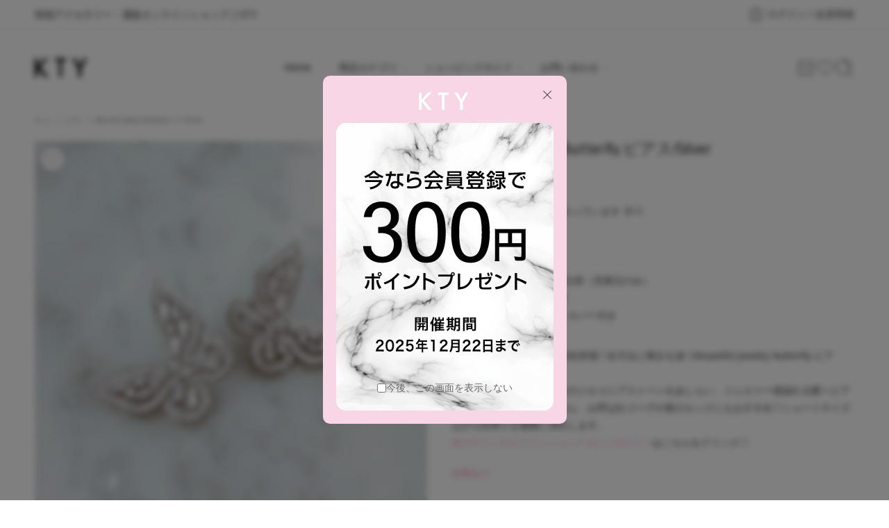

--- FILE ---
content_type: text/html; charset=UTF-8
request_url: https://k-ty.com/product/ps2572/
body_size: 56226
content:
<!DOCTYPE html>
<html lang="ja">

<head>
    <meta charset="UTF-8" />
    <meta http-equiv="X-UA-Compatible" content="IE=Edge" />
        <meta name="viewport" content="width=device-width, initial-scale=1.0, maximum-scale=1.0, user-scalable=0" />
    <link rel="profile" href="http://gmpg.org/xfn/11" />
    <link rel="pingback" href="https://k-ty.com/xmlrpc.php" />
            <link rel="shortcut icon" href="https://k-ty.com/wp-content/uploads/2022/03/kty_icon300.png" />
        <meta name='robots' content='index, follow, max-image-preview:large, max-snippet:-1, max-video-preview:-1' />

	<!-- This site is optimized with the Yoast SEO plugin v26.6 - https://yoast.com/wordpress/plugins/seo/ -->
	<title>Beautiful Jewelry Butterfly ピアス/Silver | KTY</title>
	<link rel="canonical" href="https://k-ty.com/product/ps2572/" />
	<meta property="og:locale" content="ja_JP" />
	<meta property="og:type" content="article" />
	<meta property="og:title" content="Beautiful Jewelry Butterfly ピアス/Silver | KTY" />
	<meta property="og:description" content="ロングセラーピアスから新色登場♡全方位に輝きを放つBeautiful Jewelry Butterfly ピアス/Silver♡ 蝶々モチーフにクリスタルのジルコニアストーンをあしらい、ジュエリー感溢れる蝶々ピアス。デイリー使いはもちろん、お呼ばれコーデや夜のルックにもおすすめ♡ショートサイズながら顔周りを優雅に演出します。 同デザインのホワイトシルバー(ピンク)カラーはこちらをクリック♡" />
	<meta property="og:url" content="https://k-ty.com/product/ps2572/" />
	<meta property="og:site_name" content="KTY" />
	<meta property="article:modified_time" content="2025-04-20T15:00:00+00:00" />
	<meta property="og:image" content="https://k-ty.com/wp-content/uploads/2022/02/kty220218-13.jpg" />
	<meta property="og:image:width" content="806" />
	<meta property="og:image:height" content="806" />
	<meta property="og:image:type" content="image/jpeg" />
	<meta name="twitter:card" content="summary_large_image" />
	<meta name="twitter:label1" content="推定読み取り時間" />
	<meta name="twitter:data1" content="1分" />
	<script type="application/ld+json" class="yoast-schema-graph">{"@context":"https://schema.org","@graph":[{"@type":"WebPage","@id":"https://k-ty.com/product/ps2572/","url":"https://k-ty.com/product/ps2572/","name":"Beautiful Jewelry Butterfly ピアス/Silver | KTY","isPartOf":{"@id":"https://k-ty.com/#website"},"primaryImageOfPage":{"@id":"https://k-ty.com/product/ps2572/#primaryimage"},"image":{"@id":"https://k-ty.com/product/ps2572/#primaryimage"},"thumbnailUrl":"https://k-ty.com/wp-content/uploads/2022/02/kty220218-13.jpg","datePublished":"2024-09-13T06:20:38+00:00","dateModified":"2025-04-20T15:00:00+00:00","breadcrumb":{"@id":"https://k-ty.com/product/ps2572/#breadcrumb"},"inLanguage":"ja","potentialAction":[{"@type":"ReadAction","target":["https://k-ty.com/product/ps2572/"]}]},{"@type":"ImageObject","inLanguage":"ja","@id":"https://k-ty.com/product/ps2572/#primaryimage","url":"https://k-ty.com/wp-content/uploads/2022/02/kty220218-13.jpg","contentUrl":"https://k-ty.com/wp-content/uploads/2022/02/kty220218-13.jpg","width":806,"height":806},{"@type":"BreadcrumbList","@id":"https://k-ty.com/product/ps2572/#breadcrumb","itemListElement":[{"@type":"ListItem","position":1,"name":"ホーム","item":"https://k-ty.com/"},{"@type":"ListItem","position":2,"name":"All Items","item":"https://k-ty.com/shop/"},{"@type":"ListItem","position":3,"name":"Beautiful Jewelry Butterfly ピアス/Silver"}]},{"@type":"WebSite","@id":"https://k-ty.com/#website","url":"https://k-ty.com/","name":"KTY","description":"KTYは、ピアスやイヤリング、ネックレス・ブレスレット・アンクレットなど、人気アイテムが豊富に揃う韓国アクセサリー通販オンラインショップです。","potentialAction":[{"@type":"SearchAction","target":{"@type":"EntryPoint","urlTemplate":"https://k-ty.com/?s={search_term_string}"},"query-input":{"@type":"PropertyValueSpecification","valueRequired":true,"valueName":"search_term_string"}}],"inLanguage":"ja"}]}</script>
	<!-- / Yoast SEO plugin. -->


<link rel='dns-prefetch' href='//capi-automation.s3.us-east-2.amazonaws.com' />
<link rel='dns-prefetch' href='//www.google.com' />
<link rel='dns-prefetch' href='//www.googletagmanager.com' />
<link rel='dns-prefetch' href='//fonts.googleapis.com' />
<link rel="alternate" type="application/rss+xml" title="KTY &raquo; フィード" href="https://k-ty.com/feed/" />
<link rel="alternate" type="application/rss+xml" title="KTY &raquo; コメントフィード" href="https://k-ty.com/comments/feed/" />
<link rel="preload" href="//k-ty.com/wp-content/themes/kty24/assets/minify-font-icons/font-nasa-icons/nasa-font.woff" as="font" type="font/woff" crossorigin /><link rel="preload" href="//k-ty.com/wp-content/themes/kty24/assets/minify-font-icons/font-pe-icon-7-stroke/Pe-icon-7-stroke.woff" as="font" type="font/woff" crossorigin /><link rel="preload" href="//k-ty.com/wp-content/themes/kty24/assets/minify-font-icons/font-awesome-4.7.0/fontawesome-webfont.woff2" as="font" type="font/woff2" crossorigin /><link rel="preload" href="//k-ty.com/wp-content/themes/kty24/assets/minify-font-icons/font-awesome-4.7.0/fontawesome-webfont.woff" as="font" type="font/woff" crossorigin /><link rel="alternate" title="oEmbed (JSON)" type="application/json+oembed" href="https://k-ty.com/wp-json/oembed/1.0/embed?url=https%3A%2F%2Fk-ty.com%2Fproduct%2Fps2572%2F" />
<link rel="alternate" title="oEmbed (XML)" type="text/xml+oembed" href="https://k-ty.com/wp-json/oembed/1.0/embed?url=https%3A%2F%2Fk-ty.com%2Fproduct%2Fps2572%2F&#038;format=xml" />
<style id='wp-img-auto-sizes-contain-inline-css' type='text/css'>
img:is([sizes=auto i],[sizes^="auto," i]){contain-intrinsic-size:3000px 1500px}
/*# sourceURL=wp-img-auto-sizes-contain-inline-css */
</style>
<link rel='stylesheet' id='sbi_styles-css' href='https://k-ty.com/wp-content/plugins/instagram-feed/css/sbi-styles.min.css?ver=6.10.0' type='text/css' media='all' />
<style id='wp-emoji-styles-inline-css' type='text/css'>

	img.wp-smiley, img.emoji {
		display: inline !important;
		border: none !important;
		box-shadow: none !important;
		height: 1em !important;
		width: 1em !important;
		margin: 0 0.07em !important;
		vertical-align: -0.1em !important;
		background: none !important;
		padding: 0 !important;
	}
/*# sourceURL=wp-emoji-styles-inline-css */
</style>
<style id='wp-block-library-inline-css' type='text/css'>
:root{--wp-block-synced-color:#7a00df;--wp-block-synced-color--rgb:122,0,223;--wp-bound-block-color:var(--wp-block-synced-color);--wp-editor-canvas-background:#ddd;--wp-admin-theme-color:#007cba;--wp-admin-theme-color--rgb:0,124,186;--wp-admin-theme-color-darker-10:#006ba1;--wp-admin-theme-color-darker-10--rgb:0,107,160.5;--wp-admin-theme-color-darker-20:#005a87;--wp-admin-theme-color-darker-20--rgb:0,90,135;--wp-admin-border-width-focus:2px}@media (min-resolution:192dpi){:root{--wp-admin-border-width-focus:1.5px}}.wp-element-button{cursor:pointer}:root .has-very-light-gray-background-color{background-color:#eee}:root .has-very-dark-gray-background-color{background-color:#313131}:root .has-very-light-gray-color{color:#eee}:root .has-very-dark-gray-color{color:#313131}:root .has-vivid-green-cyan-to-vivid-cyan-blue-gradient-background{background:linear-gradient(135deg,#00d084,#0693e3)}:root .has-purple-crush-gradient-background{background:linear-gradient(135deg,#34e2e4,#4721fb 50%,#ab1dfe)}:root .has-hazy-dawn-gradient-background{background:linear-gradient(135deg,#faaca8,#dad0ec)}:root .has-subdued-olive-gradient-background{background:linear-gradient(135deg,#fafae1,#67a671)}:root .has-atomic-cream-gradient-background{background:linear-gradient(135deg,#fdd79a,#004a59)}:root .has-nightshade-gradient-background{background:linear-gradient(135deg,#330968,#31cdcf)}:root .has-midnight-gradient-background{background:linear-gradient(135deg,#020381,#2874fc)}:root{--wp--preset--font-size--normal:16px;--wp--preset--font-size--huge:42px}.has-regular-font-size{font-size:1em}.has-larger-font-size{font-size:2.625em}.has-normal-font-size{font-size:var(--wp--preset--font-size--normal)}.has-huge-font-size{font-size:var(--wp--preset--font-size--huge)}.has-text-align-center{text-align:center}.has-text-align-left{text-align:left}.has-text-align-right{text-align:right}.has-fit-text{white-space:nowrap!important}#end-resizable-editor-section{display:none}.aligncenter{clear:both}.items-justified-left{justify-content:flex-start}.items-justified-center{justify-content:center}.items-justified-right{justify-content:flex-end}.items-justified-space-between{justify-content:space-between}.screen-reader-text{border:0;clip-path:inset(50%);height:1px;margin:-1px;overflow:hidden;padding:0;position:absolute;width:1px;word-wrap:normal!important}.screen-reader-text:focus{background-color:#ddd;clip-path:none;color:#444;display:block;font-size:1em;height:auto;left:5px;line-height:normal;padding:15px 23px 14px;text-decoration:none;top:5px;width:auto;z-index:100000}html :where(.has-border-color){border-style:solid}html :where([style*=border-top-color]){border-top-style:solid}html :where([style*=border-right-color]){border-right-style:solid}html :where([style*=border-bottom-color]){border-bottom-style:solid}html :where([style*=border-left-color]){border-left-style:solid}html :where([style*=border-width]){border-style:solid}html :where([style*=border-top-width]){border-top-style:solid}html :where([style*=border-right-width]){border-right-style:solid}html :where([style*=border-bottom-width]){border-bottom-style:solid}html :where([style*=border-left-width]){border-left-style:solid}html :where(img[class*=wp-image-]){height:auto;max-width:100%}:where(figure){margin:0 0 1em}html :where(.is-position-sticky){--wp-admin--admin-bar--position-offset:var(--wp-admin--admin-bar--height,0px)}@media screen and (max-width:600px){html :where(.is-position-sticky){--wp-admin--admin-bar--position-offset:0px}}

/*# sourceURL=wp-block-library-inline-css */
</style><link rel='stylesheet' id='wc-blocks-style-css' href='https://k-ty.com/wp-content/plugins/woocommerce/assets/client/blocks/wc-blocks.css?ver=wc-10.3.6' type='text/css' media='all' />
<style id='global-styles-inline-css' type='text/css'>
:root{--wp--preset--aspect-ratio--square: 1;--wp--preset--aspect-ratio--4-3: 4/3;--wp--preset--aspect-ratio--3-4: 3/4;--wp--preset--aspect-ratio--3-2: 3/2;--wp--preset--aspect-ratio--2-3: 2/3;--wp--preset--aspect-ratio--16-9: 16/9;--wp--preset--aspect-ratio--9-16: 9/16;--wp--preset--color--black: #000000;--wp--preset--color--cyan-bluish-gray: #abb8c3;--wp--preset--color--white: #ffffff;--wp--preset--color--pale-pink: #f78da7;--wp--preset--color--vivid-red: #cf2e2e;--wp--preset--color--luminous-vivid-orange: #ff6900;--wp--preset--color--luminous-vivid-amber: #fcb900;--wp--preset--color--light-green-cyan: #7bdcb5;--wp--preset--color--vivid-green-cyan: #00d084;--wp--preset--color--pale-cyan-blue: #8ed1fc;--wp--preset--color--vivid-cyan-blue: #0693e3;--wp--preset--color--vivid-purple: #9b51e0;--wp--preset--gradient--vivid-cyan-blue-to-vivid-purple: linear-gradient(135deg,rgb(6,147,227) 0%,rgb(155,81,224) 100%);--wp--preset--gradient--light-green-cyan-to-vivid-green-cyan: linear-gradient(135deg,rgb(122,220,180) 0%,rgb(0,208,130) 100%);--wp--preset--gradient--luminous-vivid-amber-to-luminous-vivid-orange: linear-gradient(135deg,rgb(252,185,0) 0%,rgb(255,105,0) 100%);--wp--preset--gradient--luminous-vivid-orange-to-vivid-red: linear-gradient(135deg,rgb(255,105,0) 0%,rgb(207,46,46) 100%);--wp--preset--gradient--very-light-gray-to-cyan-bluish-gray: linear-gradient(135deg,rgb(238,238,238) 0%,rgb(169,184,195) 100%);--wp--preset--gradient--cool-to-warm-spectrum: linear-gradient(135deg,rgb(74,234,220) 0%,rgb(151,120,209) 20%,rgb(207,42,186) 40%,rgb(238,44,130) 60%,rgb(251,105,98) 80%,rgb(254,248,76) 100%);--wp--preset--gradient--blush-light-purple: linear-gradient(135deg,rgb(255,206,236) 0%,rgb(152,150,240) 100%);--wp--preset--gradient--blush-bordeaux: linear-gradient(135deg,rgb(254,205,165) 0%,rgb(254,45,45) 50%,rgb(107,0,62) 100%);--wp--preset--gradient--luminous-dusk: linear-gradient(135deg,rgb(255,203,112) 0%,rgb(199,81,192) 50%,rgb(65,88,208) 100%);--wp--preset--gradient--pale-ocean: linear-gradient(135deg,rgb(255,245,203) 0%,rgb(182,227,212) 50%,rgb(51,167,181) 100%);--wp--preset--gradient--electric-grass: linear-gradient(135deg,rgb(202,248,128) 0%,rgb(113,206,126) 100%);--wp--preset--gradient--midnight: linear-gradient(135deg,rgb(2,3,129) 0%,rgb(40,116,252) 100%);--wp--preset--font-size--small: 13px;--wp--preset--font-size--medium: 20px;--wp--preset--font-size--large: 36px;--wp--preset--font-size--x-large: 42px;--wp--preset--spacing--20: 0.44rem;--wp--preset--spacing--30: 0.67rem;--wp--preset--spacing--40: 1rem;--wp--preset--spacing--50: 1.5rem;--wp--preset--spacing--60: 2.25rem;--wp--preset--spacing--70: 3.38rem;--wp--preset--spacing--80: 5.06rem;--wp--preset--shadow--natural: 6px 6px 9px rgba(0, 0, 0, 0.2);--wp--preset--shadow--deep: 12px 12px 50px rgba(0, 0, 0, 0.4);--wp--preset--shadow--sharp: 6px 6px 0px rgba(0, 0, 0, 0.2);--wp--preset--shadow--outlined: 6px 6px 0px -3px rgb(255, 255, 255), 6px 6px rgb(0, 0, 0);--wp--preset--shadow--crisp: 6px 6px 0px rgb(0, 0, 0);}:where(.is-layout-flex){gap: 0.5em;}:where(.is-layout-grid){gap: 0.5em;}body .is-layout-flex{display: flex;}.is-layout-flex{flex-wrap: wrap;align-items: center;}.is-layout-flex > :is(*, div){margin: 0;}body .is-layout-grid{display: grid;}.is-layout-grid > :is(*, div){margin: 0;}:where(.wp-block-columns.is-layout-flex){gap: 2em;}:where(.wp-block-columns.is-layout-grid){gap: 2em;}:where(.wp-block-post-template.is-layout-flex){gap: 1.25em;}:where(.wp-block-post-template.is-layout-grid){gap: 1.25em;}.has-black-color{color: var(--wp--preset--color--black) !important;}.has-cyan-bluish-gray-color{color: var(--wp--preset--color--cyan-bluish-gray) !important;}.has-white-color{color: var(--wp--preset--color--white) !important;}.has-pale-pink-color{color: var(--wp--preset--color--pale-pink) !important;}.has-vivid-red-color{color: var(--wp--preset--color--vivid-red) !important;}.has-luminous-vivid-orange-color{color: var(--wp--preset--color--luminous-vivid-orange) !important;}.has-luminous-vivid-amber-color{color: var(--wp--preset--color--luminous-vivid-amber) !important;}.has-light-green-cyan-color{color: var(--wp--preset--color--light-green-cyan) !important;}.has-vivid-green-cyan-color{color: var(--wp--preset--color--vivid-green-cyan) !important;}.has-pale-cyan-blue-color{color: var(--wp--preset--color--pale-cyan-blue) !important;}.has-vivid-cyan-blue-color{color: var(--wp--preset--color--vivid-cyan-blue) !important;}.has-vivid-purple-color{color: var(--wp--preset--color--vivid-purple) !important;}.has-black-background-color{background-color: var(--wp--preset--color--black) !important;}.has-cyan-bluish-gray-background-color{background-color: var(--wp--preset--color--cyan-bluish-gray) !important;}.has-white-background-color{background-color: var(--wp--preset--color--white) !important;}.has-pale-pink-background-color{background-color: var(--wp--preset--color--pale-pink) !important;}.has-vivid-red-background-color{background-color: var(--wp--preset--color--vivid-red) !important;}.has-luminous-vivid-orange-background-color{background-color: var(--wp--preset--color--luminous-vivid-orange) !important;}.has-luminous-vivid-amber-background-color{background-color: var(--wp--preset--color--luminous-vivid-amber) !important;}.has-light-green-cyan-background-color{background-color: var(--wp--preset--color--light-green-cyan) !important;}.has-vivid-green-cyan-background-color{background-color: var(--wp--preset--color--vivid-green-cyan) !important;}.has-pale-cyan-blue-background-color{background-color: var(--wp--preset--color--pale-cyan-blue) !important;}.has-vivid-cyan-blue-background-color{background-color: var(--wp--preset--color--vivid-cyan-blue) !important;}.has-vivid-purple-background-color{background-color: var(--wp--preset--color--vivid-purple) !important;}.has-black-border-color{border-color: var(--wp--preset--color--black) !important;}.has-cyan-bluish-gray-border-color{border-color: var(--wp--preset--color--cyan-bluish-gray) !important;}.has-white-border-color{border-color: var(--wp--preset--color--white) !important;}.has-pale-pink-border-color{border-color: var(--wp--preset--color--pale-pink) !important;}.has-vivid-red-border-color{border-color: var(--wp--preset--color--vivid-red) !important;}.has-luminous-vivid-orange-border-color{border-color: var(--wp--preset--color--luminous-vivid-orange) !important;}.has-luminous-vivid-amber-border-color{border-color: var(--wp--preset--color--luminous-vivid-amber) !important;}.has-light-green-cyan-border-color{border-color: var(--wp--preset--color--light-green-cyan) !important;}.has-vivid-green-cyan-border-color{border-color: var(--wp--preset--color--vivid-green-cyan) !important;}.has-pale-cyan-blue-border-color{border-color: var(--wp--preset--color--pale-cyan-blue) !important;}.has-vivid-cyan-blue-border-color{border-color: var(--wp--preset--color--vivid-cyan-blue) !important;}.has-vivid-purple-border-color{border-color: var(--wp--preset--color--vivid-purple) !important;}.has-vivid-cyan-blue-to-vivid-purple-gradient-background{background: var(--wp--preset--gradient--vivid-cyan-blue-to-vivid-purple) !important;}.has-light-green-cyan-to-vivid-green-cyan-gradient-background{background: var(--wp--preset--gradient--light-green-cyan-to-vivid-green-cyan) !important;}.has-luminous-vivid-amber-to-luminous-vivid-orange-gradient-background{background: var(--wp--preset--gradient--luminous-vivid-amber-to-luminous-vivid-orange) !important;}.has-luminous-vivid-orange-to-vivid-red-gradient-background{background: var(--wp--preset--gradient--luminous-vivid-orange-to-vivid-red) !important;}.has-very-light-gray-to-cyan-bluish-gray-gradient-background{background: var(--wp--preset--gradient--very-light-gray-to-cyan-bluish-gray) !important;}.has-cool-to-warm-spectrum-gradient-background{background: var(--wp--preset--gradient--cool-to-warm-spectrum) !important;}.has-blush-light-purple-gradient-background{background: var(--wp--preset--gradient--blush-light-purple) !important;}.has-blush-bordeaux-gradient-background{background: var(--wp--preset--gradient--blush-bordeaux) !important;}.has-luminous-dusk-gradient-background{background: var(--wp--preset--gradient--luminous-dusk) !important;}.has-pale-ocean-gradient-background{background: var(--wp--preset--gradient--pale-ocean) !important;}.has-electric-grass-gradient-background{background: var(--wp--preset--gradient--electric-grass) !important;}.has-midnight-gradient-background{background: var(--wp--preset--gradient--midnight) !important;}.has-small-font-size{font-size: var(--wp--preset--font-size--small) !important;}.has-medium-font-size{font-size: var(--wp--preset--font-size--medium) !important;}.has-large-font-size{font-size: var(--wp--preset--font-size--large) !important;}.has-x-large-font-size{font-size: var(--wp--preset--font-size--x-large) !important;}
/*# sourceURL=global-styles-inline-css */
</style>

<style id='classic-theme-styles-inline-css' type='text/css'>
/*! This file is auto-generated */
.wp-block-button__link{color:#fff;background-color:#32373c;border-radius:9999px;box-shadow:none;text-decoration:none;padding:calc(.667em + 2px) calc(1.333em + 2px);font-size:1.125em}.wp-block-file__button{background:#32373c;color:#fff;text-decoration:none}
/*# sourceURL=/wp-includes/css/classic-themes.min.css */
</style>
<style id='woocommerce-inline-inline-css' type='text/css'>
.woocommerce form .form-row .required { visibility: visible; }
/*# sourceURL=woocommerce-inline-inline-css */
</style>
<link rel='stylesheet' id='xo-event-calendar-css' href='https://k-ty.com/wp-content/plugins/xo-event-calendar/css/xo-event-calendar.css?ver=3.2.10' type='text/css' media='all' />
<link rel='stylesheet' id='xo-event-calendar-event-calendar-css' href='https://k-ty.com/wp-content/plugins/xo-event-calendar/build/event-calendar/style-index.css?ver=3.2.10' type='text/css' media='all' />
<link rel='stylesheet' id='brands-styles-css' href='https://k-ty.com/wp-content/plugins/woocommerce/assets/css/brands.css?ver=10.3.6' type='text/css' media='all' />
<link rel='stylesheet' id='elessi-fonts-icons-css' href='https://k-ty.com/wp-content/themes/kty24/assets/minify-font-icons/fonts.min.css?ver=6.9' type='text/css' media='all' />
<link rel='stylesheet' id='photoswipe-css' href='https://k-ty.com/wp-content/plugins/woocommerce/assets/css/photoswipe/photoswipe.min.css?ver=10.3.6' type='text/css' media='all' />
<link rel='stylesheet' id='photoswipe-default-skin-css' href='https://k-ty.com/wp-content/plugins/woocommerce/assets/css/photoswipe/default-skin/default-skin.min.css?ver=10.3.6' type='text/css' media='all' />
<link rel='stylesheet' id='nasa-fonts-css' href='https://fonts.googleapis.com/css?family=Ropa+Sans%3A300%2C300italic%2C400%2C400italic%2C500%2C500italic%2C600%2C600italic%2C700%2C700italic%2C800%2C800italic%2C900%2C900italic%7CNoto+Sans%3A300%2C300italic%2C400%2C400italic%2C500%2C500italic%2C600%2C600italic%2C700%2C700italic%2C800%2C800italic%2C900%2C900italic%7CAbel%3A300%2C300italic%2C400%2C400italic%2C500%2C500italic%2C600%2C600italic%2C700%2C700italic%2C800%2C800italic%2C900%2C900italic&#038;subset=latin&#038;display=swap&#038;ver=6.9' type='text/css' media='all' />
<link rel='stylesheet' id='ywpar_frontend-css' href='https://k-ty.com/wp-content/plugins/yith-woocommerce-points-and-rewards-premium/assets/css/frontend.css?ver=4.22.0' type='text/css' media='all' />
<link rel='stylesheet' id='elessi-style-css' href='https://k-ty.com/wp-content/themes/kty24/style.css?ver=6.9' type='text/css' media='all' />
<link rel='stylesheet' id='elessi-child-style-css' href='https://k-ty.com/wp-content/themes/kty24-child/style.css?ver=6.9' type='text/css' media='all' />
<link rel='stylesheet' id='e-animations-css' href='https://k-ty.com/wp-content/themes/kty24/assets/css/animate.min.css' type='text/css' media='all' />
<link rel='stylesheet' id='elessi-style-large-css' href='https://k-ty.com/wp-content/themes/kty24/assets/css/style-large.css' type='text/css' media='all' />
<link rel='stylesheet' id='elessi-style-signle-product-css' href='https://k-ty.com/wp-content/themes/kty24/assets/css/style-single-product.css' type='text/css' media='all' />
<link rel='stylesheet' id='elessi-style-font-weight-css' href='https://k-ty.com/wp-content/themes/kty24/assets/css/style-font-weight-500.css' type='text/css' media='all' />
<link rel='stylesheet' id='mediaelement-css' href='https://k-ty.com/wp-includes/js/mediaelement/mediaelementplayer-legacy.min.css?ver=4.2.17' type='text/css' media='all' />
<link rel='stylesheet' id='wp-mediaelement-css' href='https://k-ty.com/wp-includes/js/mediaelement/wp-mediaelement.min.css?ver=6.9' type='text/css' media='all' />
<link rel='stylesheet' id='select2-css' href='https://k-ty.com/wp-content/plugins/woocommerce/assets/css/select2.css?ver=10.3.6' type='text/css' media='all' />
<link rel='stylesheet' id='nasa-sc-woo-css' href='https://k-ty.com/wp-content/plugins/nasa-core/assets/css/nasa-sc-woo.css' type='text/css' media='all' />
<link rel='stylesheet' id='nasa-sc-css' href='https://k-ty.com/wp-content/plugins/nasa-core/assets/css/nasa-sc.css' type='text/css' media='all' />
<link rel='stylesheet' id='elessi-style-dynamic-css' href='//k-ty.com/wp-content/uploads/nasa-dynamic/dynamic.css?ver=1765865626' type='text/css' media='all' />
<script type="text/template" id="tmpl-variation-template">
	<div class="woocommerce-variation-description">{{{ data.variation.variation_description }}}</div>
	<div class="woocommerce-variation-price">{{{ data.variation.price_html }}}</div>
	<div class="woocommerce-variation-availability">{{{ data.variation.availability_html }}}</div>
</script>
<script type="text/template" id="tmpl-unavailable-variation-template">
	<p role="alert">この商品は対応しておりません。異なる組み合わせを選択してください。</p>
</script>
<script type="text/javascript" src="https://k-ty.com/wp-includes/js/jquery/jquery.min.js?ver=3.7.1" id="jquery-core-js"></script>
<script type="text/javascript" src="https://k-ty.com/wp-includes/js/jquery/jquery-migrate.min.js?ver=3.4.1" id="jquery-migrate-js"></script>
<script type="text/javascript" src="//k-ty.com/wp-content/plugins/revslider/sr6/assets/js/rbtools.min.js?ver=6.7.37" async id="tp-tools-js"></script>
<script type="text/javascript" src="//k-ty.com/wp-content/plugins/revslider/sr6/assets/js/rs6.min.js?ver=6.7.37" async id="revmin-js"></script>
<script type="text/javascript" id="tt4b_ajax_script-js-extra">
/* <![CDATA[ */
var tt4b_script_vars = {"pixel_code":"CP5I4TJC77UA3PI1RKQ0","currency":"JPY","country":"JP","advanced_matching":"1"};
//# sourceURL=tt4b_ajax_script-js-extra
/* ]]> */
</script>
<script type="text/javascript" src="https://k-ty.com/wp-content/plugins/tiktok-for-business/admin/js/ajaxSnippet.js?ver=v1" id="tt4b_ajax_script-js"></script>
<script type="text/javascript" src="https://k-ty.com/wp-content/plugins/woocommerce/assets/js/jquery-blockui/jquery.blockUI.min.js?ver=2.7.0-wc.10.3.6" id="wc-jquery-blockui-js" data-wp-strategy="defer"></script>
<script type="text/javascript" id="wc-add-to-cart-js-extra">
/* <![CDATA[ */
var wc_add_to_cart_params = {"ajax_url":"/wp-admin/admin-ajax.php","wc_ajax_url":"/?wc-ajax=%%endpoint%%","i18n_view_cart":"\u8cb7\u3044\u7269\u304b\u3054\u3092\u8868\u793a","cart_url":"https://k-ty.com/cart/","is_cart":"","cart_redirect_after_add":"no"};
//# sourceURL=wc-add-to-cart-js-extra
/* ]]> */
</script>
<script type="text/javascript" src="https://k-ty.com/wp-content/plugins/woocommerce/assets/js/frontend/add-to-cart.min.js?ver=10.3.6" id="wc-add-to-cart-js" defer="defer" data-wp-strategy="defer"></script>
<script type="text/javascript" id="wc-single-product-js-extra">
/* <![CDATA[ */
var wc_single_product_params = {"i18n_required_rating_text":"\u8a55\u4fa1\u3092\u9078\u629e\u3057\u3066\u304f\u3060\u3055\u3044","i18n_rating_options":["1\u3064\u661f (\u6700\u9ad8\u8a55\u4fa1: 5\u3064\u661f)","2\u3064\u661f (\u6700\u9ad8\u8a55\u4fa1: 5\u3064\u661f)","3\u3064\u661f (\u6700\u9ad8\u8a55\u4fa1: 5\u3064\u661f)","4\u3064\u661f (\u6700\u9ad8\u8a55\u4fa1: 5\u3064\u661f)","5\u3064\u661f (\u6700\u9ad8\u8a55\u4fa1: 5\u3064\u661f)"],"i18n_product_gallery_trigger_text":"\u30d5\u30eb\u30b9\u30af\u30ea\u30fc\u30f3\u753b\u50cf\u30ae\u30e3\u30e9\u30ea\u30fc\u3092\u8868\u793a","review_rating_required":"yes","flexslider":{"rtl":false,"animation":"slide","smoothHeight":true,"directionNav":false,"controlNav":"thumbnails","slideshow":false,"animationSpeed":500,"animationLoop":false,"allowOneSlide":false},"zoom_enabled":"","zoom_options":[],"photoswipe_enabled":"","photoswipe_options":{"shareEl":false,"closeOnScroll":false,"history":false,"hideAnimationDuration":0,"showAnimationDuration":0},"flexslider_enabled":""};
//# sourceURL=wc-single-product-js-extra
/* ]]> */
</script>
<script type="text/javascript" src="https://k-ty.com/wp-content/plugins/woocommerce/assets/js/frontend/single-product.min.js?ver=10.3.6" id="wc-single-product-js" defer="defer" data-wp-strategy="defer"></script>
<script type="text/javascript" src="https://k-ty.com/wp-content/plugins/woocommerce/assets/js/js-cookie/js.cookie.min.js?ver=2.1.4-wc.10.3.6" id="wc-js-cookie-js" defer="defer" data-wp-strategy="defer"></script>
<script type="text/javascript" id="woocommerce-js-extra">
/* <![CDATA[ */
var woocommerce_params = {"ajax_url":"/wp-admin/admin-ajax.php","wc_ajax_url":"/?wc-ajax=%%endpoint%%","i18n_password_show":"\u30d1\u30b9\u30ef\u30fc\u30c9\u3092\u8868\u793a","i18n_password_hide":"\u30d1\u30b9\u30ef\u30fc\u30c9\u3092\u96a0\u3059"};
//# sourceURL=woocommerce-js-extra
/* ]]> */
</script>
<script type="text/javascript" src="https://k-ty.com/wp-content/plugins/woocommerce/assets/js/frontend/woocommerce.min.js?ver=10.3.6" id="woocommerce-js" defer="defer" data-wp-strategy="defer"></script>
<script type="text/javascript" src="https://k-ty.com/wp-content/plugins/woocommerce/assets/js/photoswipe/photoswipe.min.js?ver=4.1.1-wc.10.3.6" id="wc-photoswipe-js" defer="defer" data-wp-strategy="defer"></script>
<script type="text/javascript" src="https://k-ty.com/wp-content/plugins/woocommerce/assets/js/photoswipe/photoswipe-ui-default.min.js?ver=4.1.1-wc.10.3.6" id="wc-photoswipe-ui-default-js" defer="defer" data-wp-strategy="defer"></script>
<script type="text/javascript" src="https://k-ty.com/wp-content/plugins/woocommerce/assets/js/jquery-cookie/jquery.cookie.min.js?ver=1.4.1-wc.10.3.6" id="wc-jquery-cookie-js" defer="defer" data-wp-strategy="defer"></script>
<script type="text/javascript" src="https://k-ty.com/wp-includes/js/underscore.min.js?ver=1.13.7" id="underscore-js"></script>
<script type="text/javascript" id="wp-util-js-extra">
/* <![CDATA[ */
var _wpUtilSettings = {"ajax":{"url":"/wp-admin/admin-ajax.php"}};
//# sourceURL=wp-util-js-extra
/* ]]> */
</script>
<script type="text/javascript" src="https://k-ty.com/wp-includes/js/wp-util.min.js?ver=6.9" id="wp-util-js"></script>

<!-- Site Kit によって追加された Google タグ（gtag.js）スニペット -->
<!-- Google アナリティクス スニペット (Site Kit が追加) -->
<script type="text/javascript" src="https://www.googletagmanager.com/gtag/js?id=GT-MQP3CR8" id="google_gtagjs-js" async></script>
<script type="text/javascript" id="google_gtagjs-js-after">
/* <![CDATA[ */
window.dataLayer = window.dataLayer || [];function gtag(){dataLayer.push(arguments);}
gtag("set","linker",{"domains":["k-ty.com"]});
gtag("js", new Date());
gtag("set", "developer_id.dZTNiMT", true);
gtag("config", "GT-MQP3CR8");
//# sourceURL=google_gtagjs-js-after
/* ]]> */
</script>
<script type="text/javascript" id="wc-cart-fragments-js-extra">
/* <![CDATA[ */
var wc_cart_fragments_params = {"ajax_url":"/wp-admin/admin-ajax.php","wc_ajax_url":"/?wc-ajax=%%endpoint%%","cart_hash_key":"wc_cart_hash_28d6b9d2de7dc2985042d3767a76fe87","fragment_name":"wc_fragments_28d6b9d2de7dc2985042d3767a76fe87","request_timeout":"5000"};
//# sourceURL=wc-cart-fragments-js-extra
/* ]]> */
</script>
<script type="text/javascript" src="https://k-ty.com/wp-content/plugins/woocommerce/assets/js/frontend/cart-fragments.min.js?ver=10.3.6" id="wc-cart-fragments-js" defer="defer" data-wp-strategy="defer"></script>
<script type="text/javascript" src="https://k-ty.com/wp-content/plugins/woocommerce/assets/js/selectWoo/selectWoo.full.min.js?ver=1.0.9-wc.10.3.6" id="selectWoo-js" defer="defer" data-wp-strategy="defer"></script>
<script type="text/javascript" id="wc-country-select-js-extra">
/* <![CDATA[ */
var wc_country_select_params = {"countries":"{\"JP\":{\"JP01\":\"\\u5317\\u6d77\\u9053\",\"JP02\":\"\\u9752\\u68ee\\u770c\",\"JP03\":\"\\u5ca9\\u624b\\u770c\",\"JP04\":\"\\u5bae\\u57ce\\u770c\",\"JP05\":\"\\u79cb\\u7530\\u770c\",\"JP06\":\"\\u5c71\\u5f62\\u770c\",\"JP07\":\"\\u798f\\u5cf6\\u770c\",\"JP08\":\"\\u8328\\u57ce\\u770c\",\"JP09\":\"\\u6803\\u6728\\u770c\",\"JP10\":\"\\u7fa4\\u99ac\\u770c\",\"JP11\":\"\\u57fc\\u7389\\u770c\",\"JP12\":\"\\u5343\\u8449\\u770c\",\"JP13\":\"\\u6771\\u4eac\\u90fd\",\"JP14\":\"\\u795e\\u5948\\u5ddd\\u770c\",\"JP15\":\"\\u65b0\\u6f5f\\u770c\",\"JP16\":\"\\u5bcc\\u5c71\\u770c\",\"JP17\":\"\\u77f3\\u5ddd\\u770c\",\"JP18\":\"\\u798f\\u4e95\\u770c\",\"JP19\":\"\\u5c71\\u68a8\\u770c\",\"JP20\":\"\\u9577\\u91ce\\u770c\",\"JP21\":\"\\u5c90\\u961c\\u770c\",\"JP22\":\"\\u9759\\u5ca1\\u770c\",\"JP23\":\"\\u611b\\u77e5\\u770c\",\"JP24\":\"\\u4e09\\u91cd\\u770c\",\"JP25\":\"\\u6ecb\\u8cc0\\u770c\",\"JP26\":\"\\u4eac\\u90fd\\u5e9c\",\"JP27\":\"\\u5927\\u962a\\u5e9c\",\"JP28\":\"\\u5175\\u5eab\\u770c\",\"JP29\":\"\\u5948\\u826f\\u770c\",\"JP30\":\"\\u548c\\u6b4c\\u5c71\\u770c\",\"JP31\":\"\\u9ce5\\u53d6\\u770c\",\"JP32\":\"\\u5cf6\\u6839\\u770c\",\"JP33\":\"\\u5ca1\\u5c71\\u770c\",\"JP34\":\"\\u5e83\\u5cf6\\u770c\",\"JP35\":\"\\u5c71\\u53e3\\u770c\",\"JP36\":\"\\u5fb3\\u5cf6\\u770c\",\"JP37\":\"\\u9999\\u5ddd\\u770c\",\"JP38\":\"\\u611b\\u5a9b\\u770c\",\"JP39\":\"\\u9ad8\\u77e5\\u770c\",\"JP40\":\"\\u798f\\u5ca1\\u770c\",\"JP41\":\"\\u4f50\\u8cc0\\u770c\",\"JP42\":\"\\u9577\\u5d0e\\u770c\",\"JP43\":\"\\u718a\\u672c\\u770c\",\"JP44\":\"\\u5927\\u5206\\u770c\",\"JP45\":\"\\u5bae\\u5d0e\\u770c\",\"JP46\":\"\\u9e7f\\u5150\\u5cf6\\u770c\",\"JP47\":\"\\u6c96\\u7e04\\u770c\"}}","i18n_select_state_text":"\u30aa\u30d7\u30b7\u30e7\u30f3\u3092\u9078\u629e\u2026","i18n_no_matches":"\u4e00\u81f4\u3059\u308b\u9805\u76ee\u304c\u3042\u308a\u307e\u305b\u3093","i18n_ajax_error":"\u8aad\u307f\u8fbc\u307f\u5931\u6557","i18n_input_too_short_1":"1\u6587\u5b57\u4ee5\u4e0a\u3092\u5165\u529b\u3057\u3066\u304f\u3060\u3055\u3044","i18n_input_too_short_n":"%qty%\u6587\u5b57\u4ee5\u4e0a\u3092\u5165\u529b\u3057\u3066\u304f\u3060\u3055\u3044","i18n_input_too_long_1":"1\u6587\u5b57\u524a\u9664\u3057\u3066\u304f\u3060\u3055\u3044","i18n_input_too_long_n":"%qty%\u6587\u5b57\u524a\u9664\u3057\u3066\u304f\u3060\u3055\u3044","i18n_selection_too_long_1":"1\u9805\u76ee\u306e\u307f\u9078\u629e\u53ef\u80fd\u3067\u3059","i18n_selection_too_long_n":"%qty%\u9805\u76ee\u306e\u307f\u9078\u629e\u53ef\u80fd\u3067\u3059","i18n_load_more":"\u7d50\u679c\u3092\u3055\u3089\u306b\u8aad\u307f\u8fbc\u307f\u4e2d\u2026","i18n_searching":"\u691c\u7d22\u4e2d\u2026"};
//# sourceURL=wc-country-select-js-extra
/* ]]> */
</script>
<script type="text/javascript" src="https://k-ty.com/wp-content/plugins/woocommerce/assets/js/frontend/country-select.min.js?ver=10.3.6" id="wc-country-select-js" defer="defer" data-wp-strategy="defer"></script>
<script></script><link rel="https://api.w.org/" href="https://k-ty.com/wp-json/" /><link rel="alternate" title="JSON" type="application/json" href="https://k-ty.com/wp-json/wp/v2/product/49332" /><link rel="EditURI" type="application/rsd+xml" title="RSD" href="https://k-ty.com/xmlrpc.php?rsd" />
<meta name="generator" content="WordPress 6.9" />
<meta name="generator" content="WooCommerce 10.3.6" />
<link rel='shortlink' href='https://k-ty.com/?p=49332' />
<meta name="generator" content="Site Kit by Google 1.168.0" />	<noscript><style>.woocommerce-product-gallery{ opacity: 1 !important; }</style></noscript>
				<script  type="text/javascript">
				!function(f,b,e,v,n,t,s){if(f.fbq)return;n=f.fbq=function(){n.callMethod?
					n.callMethod.apply(n,arguments):n.queue.push(arguments)};if(!f._fbq)f._fbq=n;
					n.push=n;n.loaded=!0;n.version='2.0';n.queue=[];t=b.createElement(e);t.async=!0;
					t.src=v;s=b.getElementsByTagName(e)[0];s.parentNode.insertBefore(t,s)}(window,
					document,'script','https://connect.facebook.net/en_US/fbevents.js');
			</script>
			<!-- WooCommerce Facebook Integration Begin -->
			<script  type="text/javascript">

				fbq('init', '118472898815459', {}, {
    "agent": "woocommerce_0-10.3.6-3.5.15"
});

				document.addEventListener( 'DOMContentLoaded', function() {
					// Insert placeholder for events injected when a product is added to the cart through AJAX.
					document.body.insertAdjacentHTML( 'beforeend', '<div class=\"wc-facebook-pixel-event-placeholder\"></div>' );
				}, false );

			</script>
			<!-- WooCommerce Facebook Integration End -->
			<meta name="generator" content="Powered by WPBakery Page Builder - drag and drop page builder for WordPress."/>

<!-- Google タグ マネージャー スニペット (Site Kit が追加) -->
<script type="text/javascript">
/* <![CDATA[ */

			( function( w, d, s, l, i ) {
				w[l] = w[l] || [];
				w[l].push( {'gtm.start': new Date().getTime(), event: 'gtm.js'} );
				var f = d.getElementsByTagName( s )[0],
					j = d.createElement( s ), dl = l != 'dataLayer' ? '&l=' + l : '';
				j.async = true;
				j.src = 'https://www.googletagmanager.com/gtm.js?id=' + i + dl;
				f.parentNode.insertBefore( j, f );
			} )( window, document, 'script', 'dataLayer', 'GTM-NLRHW9N' );
			
/* ]]> */
</script>

<!-- (ここまで) Google タグ マネージャー スニペット (Site Kit が追加) -->
<meta name="generator" content="Powered by Slider Revolution 6.7.37 - responsive, Mobile-Friendly Slider Plugin for WordPress with comfortable drag and drop interface." />
<link rel="icon" href="https://k-ty.com/wp-content/uploads/2021/07/cropped-kty_icon640-32x32.png" sizes="32x32" />
<link rel="icon" href="https://k-ty.com/wp-content/uploads/2021/07/cropped-kty_icon640-192x192.png" sizes="192x192" />
<link rel="apple-touch-icon" href="https://k-ty.com/wp-content/uploads/2021/07/cropped-kty_icon640-180x180.png" />
<meta name="msapplication-TileImage" content="https://k-ty.com/wp-content/uploads/2021/07/cropped-kty_icon640-270x270.png" />
<script>function setREVStartSize(e){
			//window.requestAnimationFrame(function() {
				window.RSIW = window.RSIW===undefined ? window.innerWidth : window.RSIW;
				window.RSIH = window.RSIH===undefined ? window.innerHeight : window.RSIH;
				try {
					var pw = document.getElementById(e.c).parentNode.offsetWidth,
						newh;
					pw = pw===0 || isNaN(pw) || (e.l=="fullwidth" || e.layout=="fullwidth") ? window.RSIW : pw;
					e.tabw = e.tabw===undefined ? 0 : parseInt(e.tabw);
					e.thumbw = e.thumbw===undefined ? 0 : parseInt(e.thumbw);
					e.tabh = e.tabh===undefined ? 0 : parseInt(e.tabh);
					e.thumbh = e.thumbh===undefined ? 0 : parseInt(e.thumbh);
					e.tabhide = e.tabhide===undefined ? 0 : parseInt(e.tabhide);
					e.thumbhide = e.thumbhide===undefined ? 0 : parseInt(e.thumbhide);
					e.mh = e.mh===undefined || e.mh=="" || e.mh==="auto" ? 0 : parseInt(e.mh,0);
					if(e.layout==="fullscreen" || e.l==="fullscreen")
						newh = Math.max(e.mh,window.RSIH);
					else{
						e.gw = Array.isArray(e.gw) ? e.gw : [e.gw];
						for (var i in e.rl) if (e.gw[i]===undefined || e.gw[i]===0) e.gw[i] = e.gw[i-1];
						e.gh = e.el===undefined || e.el==="" || (Array.isArray(e.el) && e.el.length==0)? e.gh : e.el;
						e.gh = Array.isArray(e.gh) ? e.gh : [e.gh];
						for (var i in e.rl) if (e.gh[i]===undefined || e.gh[i]===0) e.gh[i] = e.gh[i-1];
											
						var nl = new Array(e.rl.length),
							ix = 0,
							sl;
						e.tabw = e.tabhide>=pw ? 0 : e.tabw;
						e.thumbw = e.thumbhide>=pw ? 0 : e.thumbw;
						e.tabh = e.tabhide>=pw ? 0 : e.tabh;
						e.thumbh = e.thumbhide>=pw ? 0 : e.thumbh;
						for (var i in e.rl) nl[i] = e.rl[i]<window.RSIW ? 0 : e.rl[i];
						sl = nl[0];
						for (var i in nl) if (sl>nl[i] && nl[i]>0) { sl = nl[i]; ix=i;}
						var m = pw>(e.gw[ix]+e.tabw+e.thumbw) ? 1 : (pw-(e.tabw+e.thumbw)) / (e.gw[ix]);
						newh =  (e.gh[ix] * m) + (e.tabh + e.thumbh);
					}
					var el = document.getElementById(e.c);
					if (el!==null && el) el.style.height = newh+"px";
					el = document.getElementById(e.c+"_wrapper");
					if (el!==null && el) {
						el.style.height = newh+"px";
						el.style.display = "block";
					}
				} catch(e){
					console.log("Failure at Presize of Slider:" + e)
				}
			//});
		  };</script>
		<style type="text/css" id="wp-custom-css">
			.grecaptcha-badge { visibility: hidden; }		</style>
		<noscript><style> .wpb_animate_when_almost_visible { opacity: 1; }</style></noscript><link rel='stylesheet' id='wc-stripe-blocks-checkout-style-css' href='https://k-ty.com/wp-content/plugins/woocommerce-gateway-stripe/build/upe-blocks.css?ver=1e1661bb3db973deba05' type='text/css' media='all' />
<link rel='stylesheet' id='js_composer_front-css' href='https://k-ty.com/wp-content/plugins/js_composer/assets/css/js_composer.min.css?ver=8.6.1' type='text/css' media='all' />
<link rel='stylesheet' id='wc-stripe-upe-classic-css' href='https://k-ty.com/wp-content/plugins/woocommerce-gateway-stripe/build/upe-classic.css?ver=10.2.0' type='text/css' media='all' />
<link rel='stylesheet' id='stripelink_styles-css' href='https://k-ty.com/wp-content/plugins/woocommerce-gateway-stripe/assets/css/stripe-link.css?ver=10.2.0' type='text/css' media='all' />
<link rel='stylesheet' id='rs-plugin-settings-css' href='//k-ty.com/wp-content/plugins/revslider/sr6/assets/css/rs6.css?ver=6.7.37' type='text/css' media='all' />
<style id='rs-plugin-settings-inline-css' type='text/css'>
#rs-demo-id {}
/*# sourceURL=rs-plugin-settings-inline-css */
</style>
</head>

<body class="wp-singular product-template-default single single-product postid-49332 wp-theme-kty24 wp-child-theme-kty24-child theme-kty24 nasa-core-actived nasa-woo-actived woocommerce woocommerce-page woocommerce-no-js antialiased open-popup nasa-spl-new-2 nasa-quickview-on ns-wcdfslsops nasa-enable-wow nasa-label-attr-single nasa-image-round wpb-js-composer js-comp-ver-8.6.1 vc_responsive">
    		<!-- Google タグ マネージャー (noscript) スニペット (Site Kit が追加) -->
		<noscript>
			<iframe src="https://www.googletagmanager.com/ns.html?id=GTM-NLRHW9N" height="0" width="0" style="display:none;visibility:hidden"></iframe>
		</noscript>
		<!-- (ここまで) Google タグ マネージャー (noscript) スニペット (Site Kit が追加) -->
		<div id="nasa-before-load"><div class="nasa-loader"></div></div>
    <!-- Start Wrapper Site -->
    <div id="wrapper">

        <!-- Start Header Site -->
        <header id="header-content" class="site-header nasa-header-sticky-wrap ns-has-topbar">
                        
<div class="header-wrapper header-type-1 nasa-header-sticky">
    <div class="nasa-topbar-wrap">
    <div id="top-bar" class="top-bar">
                    <!-- Desktop | Responsive Top-bar -->
            <div class="row">
                <div class="large-12 columns">
                    <div class="left-text left rtl-right">
                        <span class="nasa-flex jc">韓国アクセサリー・通販オンラインショップ | KTY</span>                    </div>
                    <div class="right-text nasa-hide-for-mobile right rtl-left">
                        <div class="topbar-menu-container">
                            <ul class="nasa-menus-account"><li class="menu-item"><a class="nasa-login-register-ajax inline-block" data-enable="1" href="https://k-ty.com/my-account/" title="ログイン / 会員登録"><svg width="24" height="24" viewBox="0 0 32 32" fill="currentColor"><path d="M16 3.205c-7.067 0-12.795 5.728-12.795 12.795s5.728 12.795 12.795 12.795 12.795-5.728 12.795-12.795c0-7.067-5.728-12.795-12.795-12.795zM16 4.271c6.467 0 11.729 5.261 11.729 11.729 0 2.845-1.019 5.457-2.711 7.49-1.169-0.488-3.93-1.446-5.638-1.951-0.146-0.046-0.169-0.053-0.169-0.66 0-0.501 0.206-1.005 0.407-1.432 0.218-0.464 0.476-1.244 0.569-1.944 0.259-0.301 0.612-0.895 0.839-2.026 0.199-0.997 0.106-1.36-0.026-1.7-0.014-0.036-0.028-0.071-0.039-0.107-0.050-0.234 0.019-1.448 0.189-2.391 0.118-0.647-0.030-2.022-0.921-3.159-0.562-0.719-1.638-1.601-3.603-1.724l-1.078 0.001c-1.932 0.122-3.008 1.004-3.57 1.723-0.89 1.137-1.038 2.513-0.92 3.159 0.172 0.943 0.239 2.157 0.191 2.387-0.010 0.040-0.025 0.075-0.040 0.111-0.131 0.341-0.225 0.703-0.025 1.7 0.226 1.131 0.579 1.725 0.839 2.026 0.092 0.7 0.35 1.48 0.569 1.944 0.159 0.339 0.234 0.801 0.234 1.454 0 0.607-0.023 0.614-0.159 0.657-1.767 0.522-4.579 1.538-5.628 1.997-1.725-2.042-2.768-4.679-2.768-7.555 0-6.467 5.261-11.729 11.729-11.729zM7.811 24.386c1.201-0.49 3.594-1.344 5.167-1.808 0.914-0.288 0.914-1.058 0.914-1.677 0-0.513-0.035-1.269-0.335-1.908-0.206-0.438-0.442-1.189-0.494-1.776-0.011-0.137-0.076-0.265-0.18-0.355-0.151-0.132-0.458-0.616-0.654-1.593-0.155-0.773-0.089-0.942-0.026-1.106 0.027-0.070 0.053-0.139 0.074-0.216 0.128-0.468-0.015-2.005-0.17-2.858-0.068-0.371 0.018-1.424 0.711-2.311 0.622-0.795 1.563-1.238 2.764-1.315l1.011-0.001c1.233 0.078 2.174 0.521 2.797 1.316 0.694 0.887 0.778 1.94 0.71 2.312-0.154 0.852-0.298 2.39-0.17 2.857 0.022 0.078 0.047 0.147 0.074 0.217 0.064 0.163 0.129 0.333-0.025 1.106-0.196 0.977-0.504 1.461-0.655 1.593-0.103 0.091-0.168 0.218-0.18 0.355-0.051 0.588-0.286 1.338-0.492 1.776-0.236 0.502-0.508 1.171-0.508 1.886 0 0.619 0 1.389 0.924 1.68 1.505 0.445 3.91 1.271 5.18 1.77-2.121 2.1-5.035 3.4-8.248 3.4-3.183 0-6.073-1.277-8.188-3.342z"/></svg>&nbsp;<span class="nasa-login-title">ログイン / 会員登録</span></a></li></ul>                        </div>
                    </div>
                </div>
            </div>
            </div>
    
            <div class="nasa-hide-for-mobile">
            <a class="nasa-icon-toggle" href="javascript:void(0);" rel="nofollow">
                <svg class="nasa-topbar-up" width="26" height="26" viewBox="0 0 32 32">
                    <path d="M16.767 12.809l-0.754-0.754-6.035 6.035 0.754 0.754 5.281-5.281 5.256 5.256 0.754-0.754-3.013-3.013z" fill="currentColor" />
                </svg>

                <svg class="nasa-topbar-down" width="26" height="26" viewBox="0 0 32 32">
                    <path d="M15.233 19.175l0.754 0.754 6.035-6.035-0.754-0.754-5.281 5.281-5.256-5.256-0.754 0.754 3.013 3.013z" fill="currentColor" />
                </svg>
            </a>
        </div>
    </div>
    
    <div class="sticky-wrapper">
        <div id="masthead" class="site-header">
                        
            <div class="row">
                <div class="large-12 columns header-container">
                    <div class="nasa-hide-for-mobile nasa-wrap-event-search">
                        <div class="nasa-relative nasa-header-flex nasa-elements-wrap nasa-wrap-width-main-menu jbw">
                            <!-- Logo -->
                            <div class="order-1 logo-wrapper">
                                <a class="logo nasa-logo-retina" href="https://k-ty.com/" title="KTY - KTYは、ピアスやイヤリング、ネックレス・ブレスレット・アンクレットなど、人気アイテムが豊富に揃う韓国アクセサリー通販オンラインショップです。" rel="ホーム"><img src="//k-ty.com/wp-content/uploads/2024/05/kty-logo.svg" alt="KTY" class="header_logo" srcset="//k-ty.com/wp-content/uploads/2024/05/kty-logo.svg 1x, //k-ty.com/wp-content/uploads/2024/05/kty-logo.svg 2x" /></a>                            </div>
                            
                            <!-- Group icon header -->
                            <div class="order-3 icons-wrapper">
                                <div class="nasa-header-icons-wrap"><ul class="header-icons"><li class="first nasa-icon-mini-cart"><a href="https://k-ty.com/cart/" class="cart-link mini-cart cart-inner nasa-flex jc" title="買い物かご" rel="nofollow"><span class="icon-wrap"><svg class="nasa-icon cart-icon nasa-icon-1" width="28" height="28" viewBox="0 0 32 32" fill="currentColor"><path d="M3.205 3.205v25.59h25.59v-25.59h-25.59zM27.729 27.729h-23.457v-23.457h23.457v23.457z" /><path d="M9.068 13.334c0 3.828 3.104 6.931 6.931 6.931s6.93-3.102 6.93-6.931v-3.732h1.067v-1.066h-3.199v1.066h1.065v3.732c0 3.234-2.631 5.864-5.864 5.864-3.234 0-5.865-2.631-5.865-5.864v-3.732h1.067v-1.066h-3.199v1.066h1.065v3.732z"/></svg><span class="nasa-cart-count nasa-mini-number cart-number hidden-tag nasa-product-empty">0</span></span><span class="icon-text hidden-tag">買い物かご</span></a></li><li class="nasa-icon-wishlist"><a class="wishlist-link nasa-wishlist-link nasa-flex" href="javascript:void(0);" title="お気に入り" rel="nofollow"><span class="icon-wrap"><svg class="nasa-icon wishlist-icon" width="28" height="28" viewBox="0 0 32 32"><path d="M21.886 5.115c3.521 0 6.376 2.855 6.376 6.376 0 1.809-0.754 3.439-1.964 4.6l-10.297 10.349-10.484-10.536c-1.1-1.146-1.778-2.699-1.778-4.413 0-3.522 2.855-6.376 6.376-6.376 2.652 0 4.925 1.62 5.886 3.924 0.961-2.304 3.234-3.924 5.886-3.924zM21.886 4.049c-2.345 0-4.499 1.089-5.886 2.884-1.386-1.795-3.54-2.884-5.886-2.884-4.104 0-7.442 3.339-7.442 7.442 0 1.928 0.737 3.758 2.075 5.152l11.253 11.309 11.053-11.108c1.46-1.402 2.275-3.308 2.275-5.352 0-4.104-3.339-7.442-7.442-7.442v0z" fill="currentColor" /></svg><span class="nasa-wishlist-count nasa-mini-number wishlist-number nasa-product-empty">0</span></span><span class="icon-text hidden-tag">お気に入り</span></a></li><li class="nasa-icon-search nasa-hide-for-mobile"><a class="search-icon desk-search nasa-flex" href="javascript:void(0);" data-open="0" title="検索" rel="nofollow"><svg class="nasa-icon nasa-search" fill="currentColor" viewBox="0 0 80 80" width="22" height="22"><path d="M74.3,72.2L58.7,56.5C69.9,44,69,24.8,56.5,13.5s-31.7-10.3-43,2.2s-10.3,31.7,2.2,43c11.6,10.5,29.3,10.5,40.9,0 l15.7,15.7L74.3,72.2z M36.1,63.5c-15.1,0-27.4-12.3-27.4-27.4C8.7,20.9,21,8.7,36.1,8.7c15.1,0,27.4,12.3,27.4,27.4 C63.5,51.2,51.2,63.5,36.1,63.5z"/><path d="M36.1,12.8v3c11.2,0,20.3,9.1,20.3,20.3h3C59.4,23.2,49,12.8,36.1,12.8z"/></svg></a></li></ul></div>                            </div>
                            
                            <!-- Main menu -->
                            <div class="wide-nav fgr-2 order-2 fjct nasa-bg-wrap nasa-nav-style-1">
                                <div class="nasa-menus-wrapper nasa-menus-wrapper-reponsive nasa-loading" data-padding_x="35">
                                    <div class="nav-wrapper main-menu-warpper"><ul id="site-navigation" class="header-nav nasa-to-menu-mobile nasa-main-menu"><li class="menu-item menu-item-type-post_type menu-item-object-page menu-item-home default-menu root-item nasa-has-tmpl nasa_even"><a title="Home" href="https://k-ty.com/" class="nasa-title-menu"><svg class="nasa-open-child" width="20" height="20" viewBox="0 0 32 32" fill="currentColor"><path d="M15.233 19.175l0.754 0.754 6.035-6.035-0.754-0.754-5.281 5.281-5.256-5.256-0.754 0.754 3.013 3.013z" /></svg>Home</a></li>
<li class="menu-item menu-item-type-custom menu-item-object-custom menu-item-has-children menu-parent-item default-menu root-item nasa-has-tmpl nasa_odd"><a title="商品カテゴリ" href="/shop/" class="nasa-title-menu"><svg class="nasa-open-child" width="20" height="20" viewBox="0 0 32 32" fill="currentColor"><path d="M15.233 19.175l0.754 0.754 6.035-6.035-0.754-0.754-5.281 5.281-5.256-5.256-0.754 0.754 3.013 3.013z" /></svg>商品カテゴリ<svg class="nasa-has-items-child" width="25" height="25" viewBox="0 0 32 32" fill="currentColor"><path d="M19.159 16.767l0.754-0.754-6.035-6.035-0.754 0.754 5.281 5.281-5.256 5.256 0.754 0.754 3.013-3.013z" /></svg></a><template class="nasa-template-sub-menu"><div class="nav-dropdown"><ul class="sub-menu"><li class="menu-item menu-item-type-custom menu-item-object-custom menu-item-has-children menu-parent-item"><a title="Ear Accessory" href="#" class="nasa-title-menu">Ear Accessory<svg class="nasa-has-items-child" width="25" height="25" viewBox="0 0 32 32" fill="currentColor"><path d="M19.159 16.767l0.754-0.754-6.035-6.035-0.754 0.754 5.281 5.281-5.256 5.256 0.754 0.754 3.013-3.013z" /></svg></a><div class="nav-column-links"><ul class="sub-menu"><li class="menu-item menu-item-type-custom menu-item-object-custom"><a title="ピアス" href="/product-category/pierce/" class="nasa-title-menu">ピアス</a></li>
<li class="menu-item menu-item-type-custom menu-item-object-custom"><a title="イヤリング" href="/product-category/earring/" class="nasa-title-menu">イヤリング</a></li>
<li class="menu-item menu-item-type-custom menu-item-object-custom"><a title="イヤーカフ" href="/product-category/ear-cuaf/" class="nasa-title-menu">イヤーカフ</a></li>
<li class="menu-item menu-item-type-custom menu-item-object-custom"><a title="樹脂製アクセサリー" href="/product-category/rosin/" class="nasa-title-menu">樹脂製アクセサリー</a></li>
<li class="menu-item menu-item-type-custom menu-item-object-custom"><a title="ステンレス製アクセサリー" href="/product-category/surgical-steel/" class="nasa-title-menu">ステンレス製アクセサリー</a></li>
<li class="menu-item menu-item-type-custom menu-item-object-custom"><a title="ピアス キャッチ" href="/product-category/parts/" class="nasa-title-menu">ピアス キャッチ</a></li>
</ul></div></li>
<li class="menu-item menu-item-type-custom menu-item-object-custom menu-item-has-children menu-parent-item"><a title="Neck･Hand" href="#" class="nasa-title-menu">Neck･Hand<svg class="nasa-has-items-child" width="25" height="25" viewBox="0 0 32 32" fill="currentColor"><path d="M19.159 16.767l0.754-0.754-6.035-6.035-0.754 0.754 5.281 5.281-5.256 5.256 0.754 0.754 3.013-3.013z" /></svg></a><div class="nav-column-links"><ul class="sub-menu"><li class="menu-item menu-item-type-custom menu-item-object-custom"><a title="ネックレス" href="/product-category/necklace/" class="nasa-title-menu">ネックレス</a></li>
<li class="menu-item menu-item-type-custom menu-item-object-custom"><a title="ブレスレット" href="/product-category/bracelet/" class="nasa-title-menu">ブレスレット</a></li>
<li class="menu-item menu-item-type-custom menu-item-object-custom"><a title="リング" href="/product-category/ring/" class="nasa-title-menu">リング</a></li>
</ul></div></li>
<li class="menu-item menu-item-type-custom menu-item-object-custom menu-item-has-children menu-parent-item"><a title="Other" href="#" class="nasa-title-menu">Other<svg class="nasa-has-items-child" width="25" height="25" viewBox="0 0 32 32" fill="currentColor"><path d="M19.159 16.767l0.754-0.754-6.035-6.035-0.754 0.754 5.281 5.281-5.256 5.256 0.754 0.754 3.013-3.013z" /></svg></a><div class="nav-column-links"><ul class="sub-menu"><li class="menu-item menu-item-type-custom menu-item-object-custom"><a title="ヘアクリップ・バレッタ" href="/product-category/hair-clip/" class="nasa-title-menu">ヘアクリップ・バレッタ</a></li>
<li class="menu-item menu-item-type-custom menu-item-object-custom"><a title="コスメ＆ツール" href="/product-category/cosme/" class="nasa-title-menu">コスメ＆ツール</a></li>
<li class="menu-item menu-item-type-custom menu-item-object-custom"><a title="雑貨" href="/product-category/variety-goods/" class="nasa-title-menu">雑貨</a></li>
<li class="menu-item menu-item-type-custom menu-item-object-custom"><a title="ギフト・ラッピング" href="/product-category/gift/" class="nasa-title-menu">ギフト・ラッピング</a></li>
<li class="menu-item menu-item-type-custom menu-item-object-custom"><a title="セットアイテム" href="/product-category/set/" class="nasa-title-menu">セットアイテム</a></li>
</ul></div></li>
</ul></div></template></li>
<li class="menu-item menu-item-type-custom menu-item-object-custom menu-item-has-children menu-parent-item default-menu root-item nasa-has-tmpl nasa_even"><a title="ショッピングガイド" href="#" class="nasa-title-menu"><svg class="nasa-open-child" width="20" height="20" viewBox="0 0 32 32" fill="currentColor"><path d="M15.233 19.175l0.754 0.754 6.035-6.035-0.754-0.754-5.281 5.281-5.256-5.256-0.754 0.754 3.013 3.013z" /></svg>ショッピングガイド<svg class="nasa-has-items-child" width="25" height="25" viewBox="0 0 32 32" fill="currentColor"><path d="M19.159 16.767l0.754-0.754-6.035-6.035-0.754 0.754 5.281 5.281-5.256 5.256 0.754 0.754 3.013-3.013z" /></svg></a><template class="nasa-template-sub-menu"><div class="nav-dropdown"><ul class="sub-menu"><li class="menu-item menu-item-type-post_type menu-item-object-page"><a title="配送について" href="https://k-ty.com/trans/" class="nasa-title-menu">配送について</a></li>
<li class="menu-item menu-item-type-post_type menu-item-object-page"><a title="注文状況を調べる" href="https://k-ty.com/order-tracking/" class="nasa-title-menu">注文状況を調べる</a></li>
<li class="menu-item menu-item-type-post_type menu-item-object-page"><a title="お支払いについて" href="https://k-ty.com/payment/" class="nasa-title-menu">お支払いについて</a></li>
</ul></div></template></li>
<li class="menu-item menu-item-type-custom menu-item-object-custom menu-item-has-children menu-parent-item default-menu root-item nasa-has-tmpl nasa_odd"><a title="お問い合わせ" href="#" class="nasa-title-menu"><svg class="nasa-open-child" width="20" height="20" viewBox="0 0 32 32" fill="currentColor"><path d="M15.233 19.175l0.754 0.754 6.035-6.035-0.754-0.754-5.281 5.281-5.256-5.256-0.754 0.754 3.013 3.013z" /></svg>お問い合わせ<svg class="nasa-has-items-child" width="25" height="25" viewBox="0 0 32 32" fill="currentColor"><path d="M19.159 16.767l0.754-0.754-6.035-6.035-0.754 0.754 5.281 5.281-5.256 5.256 0.754 0.754 3.013-3.013z" /></svg></a><template class="nasa-template-sub-menu"><div class="nav-dropdown"><ul class="sub-menu"><li class="menu-item menu-item-type-post_type menu-item-object-page"><a title="よくある質問" href="https://k-ty.com/faq/" class="nasa-title-menu">よくある質問</a></li>
<li class="menu-item menu-item-type-post_type menu-item-object-page"><a title="カスタマーサポート" href="https://k-ty.com/sucukty/" class="nasa-title-menu">カスタマーサポート</a></li>
</ul></div></template></li>
</ul></div><!-- nav-wrapper -->                                </div>
                            </div>
                        </div>

                        <!-- Search form in header -->
                        <div class="nasa-header-search-wrap nasa-hide-for-mobile">
                            <template class="nasa-tmpl-search"><div class="nasa-search-space nasa-search-icon"><div class="nasa-show-search-form nasa-over-hide nasa-rightToLeft nasa-modern-layout">
    <div class="search-wrapper nasa-ajax-search-form-container modern">
                    <form role="search" method="get" class="nasa-search nasa-ajax-search-form" action="https://k-ty.com/">
                <label for="nasa-input-1" class="hidden-tag">
                    Search here                </label>

                <input type="text" name="s" id="nasa-input-1" class="search-field search-input live-search-input" value="" placeholder="検索ワードを入力" data-suggestions="ピアス,ハート,ステンレス ..." />
                
                                    <div class="ns-popular-keys-wrap hidden-tag">
                        <span class="ns-popular-keys">
                            <span class="ns-label">
                                人気検索ワード：                            </span>

                                                            <a class="nasa-bold ns-popular-keyword" href="javascript:void(0);" rel="nofollow" data-word="ピアス">
                                    ピアス                                </a>
                                                            <a class="nasa-bold ns-popular-keyword" href="javascript:void(0);" rel="nofollow" data-word="ハート">
                                    ハート                                </a>
                                                            <a class="nasa-bold ns-popular-keyword" href="javascript:void(0);" rel="nofollow" data-word="ステンレス">
                                    ステンレス                                </a>
                                                    </span>
                    </div>
                
                <span class="nasa-icon-submit-page">
                    <svg viewBox="0 0 80 80" width="26" height="26" fill="currentColor"><path d="M74.3,72.2L58.7,56.5C69.9,44,69,24.8,56.5,13.5s-31.7-10.3-43,2.2s-10.3,31.7,2.2,43c11.6,10.5,29.3,10.5,40.9,0 l15.7,15.7L74.3,72.2z M36.1,63.5c-15.1,0-27.4-12.3-27.4-27.4C8.7,20.9,21,8.7,36.1,8.7c15.1,0,27.4,12.3,27.4,27.4 C63.5,51.2,51.2,63.5,36.1,63.5z" /><path d="M36.1,12.8v3c11.2,0,20.3,9.1,20.3,20.3h3C59.4,23.2,49,12.8,36.1,12.8z" /></svg>
                    
                    <button class="nasa-submit-search hidden-tag">
                        検索                        <svg viewBox="0 0 80 80" width="25" height="25" fill="currentColor"><path d="M74.3,72.2L58.7,56.5C69.9,44,69,24.8,56.5,13.5s-31.7-10.3-43,2.2s-10.3,31.7,2.2,43c11.6,10.5,29.3,10.5,40.9,0 l15.7,15.7L74.3,72.2z M36.1,63.5c-15.1,0-27.4-12.3-27.4-27.4C8.7,20.9,21,8.7,36.1,8.7c15.1,0,27.4,12.3,27.4,27.4 C63.5,51.2,51.2,63.5,36.1,63.5z" /><path d="M36.1,12.8v3c11.2,0,20.3,9.1,20.3,20.3h3C59.4,23.2,49,12.8,36.1,12.8z" /></svg>
                    </button>
                </span>

                                    <input type="hidden" name="post_type" value="product" />
                            </form>
                
        <a href="javascript:void(0);" title="Close search" class="nasa-close-search nasa-stclose" rel="nofollow"></a>
    </div>

</div></div></template>                        </div>
                    </div>
                </div>
            </div>
            
                    </div>
    </div>
</div>
                    </header>
        <!-- End Header Site -->

        <!-- Start Main Content Site -->
        <main id="main-content" class="site-main light nasa-after-clear"><div class="product-page">
    
        <div id="nasa-breadcrumb-site" style="background-color:#ffffff;color:#666666;" class="bread nasa-breadcrumb style-single">
            <div class="row">
                <div class="large-12 columns nasa-display-table breadcrumb-wrap text-left">
                    <nav class="breadcrumb-row"  style="height:auto;">
                        <span class="breadcrumb"><a href="https://k-ty.com/" title="ホーム">ホーム</a><svg class="d-ltr" width="20" height="20" viewBox="0 -1 32 32" fill="currentColor"><path d="M19.159 16.767l0.754-0.754-6.035-6.035-0.754 0.754 5.281 5.281-5.256 5.256 0.754 0.754 3.013-3.013z" /></svg><a href="https://k-ty.com/product-category/pierce/" title="ピアス">ピアス</a><svg class="d-ltr" width="20" height="20" viewBox="0 -1 32 32" fill="currentColor"><path d="M19.159 16.767l0.754-0.754-6.035-6.035-0.754 0.754 5.281 5.281-5.256 5.256 0.754 0.754 3.013-3.013z" /></svg>Beautiful Jewelry Butterfly ピアス/Silver</span>                    </nav>
                </div>

                            </div>
            </div>

    <!-- Begin Ajax Store Wrap --><div class="nasa-ajax-store-wrapper"><div id="nasa-ajax-store" class="nasa-ajax-store-content"><div class="nasa-progress-bar-load-shop"><div class="nasa-progress-per"></div></div><div class="woocommerce-notices-wrapper"></div>
<div id="product-49332" class="post-49332 product type-product status-publish has-post-thumbnail product_cat-pierce product_tag-butterfly product_tag-date product_tag-occasion product_tag-short first instock taxable shipping-taxable purchasable product-type-simple">
        
    <div class="nasa-row nasa-product-details-page modern nasa-layout-new-2">
        <div class="nasa-single-product-grid-2">

            <div class="row focus-info">
                <div class="large-6 small-12 columns product-gallery rtl-right"> 
                    
<div class="woocommerce-product-gallery woocommerce-product-gallery--with-images images">
    <div class="row nasa-mobile-row woocommerce-product-gallery__wrapper">
        <div class="large-12 columns mobile-padding-left-5 mobile-padding-right-5">
            
                            <div class="nasa-thumb-wrap rtl-right">
                    <div class="nasa-thumbnail-default-wrap">
    <div class="product-thumbnails images-popups-gallery nasa-single-product-thumbnails nasa-thumbnail-default">
        <div class="nasa-wrap-item-thumb nasa-active" data-key="0" data-thumb_org="https://k-ty.com/wp-content/uploads/2022/02/kty220218-13-150x150.jpg"><a href="javascript:void(0);" title="kty220218-13" class="active-thumbnail" rel="nofollow"><img width="150" height="150" src="https://k-ty.com/wp-content/uploads/2022/02/kty220218-13-150x150.jpg" class="skip-lazy attachment-thumbnail size-thumbnail wp-post-image" alt="kty220218-13" decoding="async" srcset="https://k-ty.com/wp-content/uploads/2022/02/kty220218-13-150x150.jpg 150w, https://k-ty.com/wp-content/uploads/2022/02/kty220218-13-350x350.jpg 350w, https://k-ty.com/wp-content/uploads/2022/02/kty220218-13-100x100.jpg 100w, https://k-ty.com/wp-content/uploads/2022/02/kty220218-13-595x595.jpg 595w, https://k-ty.com/wp-content/uploads/2022/02/kty220218-13-300x300.jpg 300w, https://k-ty.com/wp-content/uploads/2022/02/kty220218-13-768x768.jpg 768w, https://k-ty.com/wp-content/uploads/2022/02/kty220218-13-60x60.jpg 60w, https://k-ty.com/wp-content/uploads/2022/02/kty220218-13-90x90.jpg 90w, https://k-ty.com/wp-content/uploads/2022/02/kty220218-13.jpg 806w" sizes="(max-width: 150px) 100vw, 150px" /></a></div><div class="nasa-wrap-item-thumb" data-key="1"><img width="150" height="150" src="https://k-ty.com/wp-content/uploads/2022/02/kty220218-20-150x150.jpg" class="skip-lazy attachment-thumbnail size-thumbnail" alt="kty220218-13" decoding="async" srcset="https://k-ty.com/wp-content/uploads/2022/02/kty220218-20-150x150.jpg 150w, https://k-ty.com/wp-content/uploads/2022/02/kty220218-20-350x350.jpg 350w, https://k-ty.com/wp-content/uploads/2022/02/kty220218-20-100x100.jpg 100w, https://k-ty.com/wp-content/uploads/2022/02/kty220218-20-595x595.jpg 595w, https://k-ty.com/wp-content/uploads/2022/02/kty220218-20-300x300.jpg 300w, https://k-ty.com/wp-content/uploads/2022/02/kty220218-20-768x768.jpg 768w, https://k-ty.com/wp-content/uploads/2022/02/kty220218-20-60x60.jpg 60w, https://k-ty.com/wp-content/uploads/2022/02/kty220218-20-90x90.jpg 90w, https://k-ty.com/wp-content/uploads/2022/02/kty220218-20.jpg 806w" sizes="(max-width: 150px) 100vw, 150px" /></div><div class="nasa-wrap-item-thumb" data-key="2"><img width="150" height="150" src="https://k-ty.com/wp-content/uploads/2022/02/kty220218-21-150x150.jpg" class="skip-lazy attachment-thumbnail size-thumbnail" alt="kty220218-13" decoding="async" loading="lazy" srcset="https://k-ty.com/wp-content/uploads/2022/02/kty220218-21-150x150.jpg 150w, https://k-ty.com/wp-content/uploads/2022/02/kty220218-21-350x350.jpg 350w, https://k-ty.com/wp-content/uploads/2022/02/kty220218-21-100x100.jpg 100w, https://k-ty.com/wp-content/uploads/2022/02/kty220218-21-595x595.jpg 595w, https://k-ty.com/wp-content/uploads/2022/02/kty220218-21-300x300.jpg 300w, https://k-ty.com/wp-content/uploads/2022/02/kty220218-21-768x768.jpg 768w, https://k-ty.com/wp-content/uploads/2022/02/kty220218-21-60x60.jpg 60w, https://k-ty.com/wp-content/uploads/2022/02/kty220218-21-90x90.jpg 90w, https://k-ty.com/wp-content/uploads/2022/02/kty220218-21.jpg 806w" sizes="auto, (max-width: 150px) 100vw, 150px" /></div><div class="nasa-wrap-item-thumb" data-key="3"><img width="150" height="150" src="https://k-ty.com/wp-content/uploads/2022/02/kty220218-18-150x150.jpg" class="skip-lazy attachment-thumbnail size-thumbnail" alt="kty220218-13" decoding="async" loading="lazy" srcset="https://k-ty.com/wp-content/uploads/2022/02/kty220218-18-150x150.jpg 150w, https://k-ty.com/wp-content/uploads/2022/02/kty220218-18-350x350.jpg 350w, https://k-ty.com/wp-content/uploads/2022/02/kty220218-18-100x100.jpg 100w, https://k-ty.com/wp-content/uploads/2022/02/kty220218-18-595x595.jpg 595w, https://k-ty.com/wp-content/uploads/2022/02/kty220218-18-300x300.jpg 300w, https://k-ty.com/wp-content/uploads/2022/02/kty220218-18-768x768.jpg 768w, https://k-ty.com/wp-content/uploads/2022/02/kty220218-18-60x60.jpg 60w, https://k-ty.com/wp-content/uploads/2022/02/kty220218-18-90x90.jpg 90w, https://k-ty.com/wp-content/uploads/2022/02/kty220218-18.jpg 806w" sizes="auto, (max-width: 150px) 100vw, 150px" /></div>    </div>
</div>
                </div>
                        
            <div class="nasa-main-wrap rtl-left">
                <div class="product-images-slider images-popups-gallery">
                    <div class="nasa-main-image-default-wrap">
                                                
                                                
                        <div class="main-images nasa-single-product-main-image nasa-main-image-default">
                            <div class="item-wrap first">
                                <div class="nasa-item-main-image-wrap" data-key="0">
                                                                            <div class="easyzoom first">
                                            <a href="https://k-ty.com/wp-content/uploads/2022/02/kty220218-13.jpg" class="woocommerce-main-image product-image woocommerce-product-gallery__image" data-o_href="https://k-ty.com/wp-content/uploads/2022/02/kty220218-13-595x595.jpg" data-full_href="https://k-ty.com/wp-content/uploads/2022/02/kty220218-13.jpg" title="kty220218-13"><img width="595" height="595" src="https://k-ty.com/wp-content/uploads/2022/02/kty220218-13-595x595.jpg" class="wp-post-image skip-lazy attachment-shop_single size-shop_single" alt="" title="kty220218-13" data-caption="" data-src="https://k-ty.com/wp-content/uploads/2022/02/kty220218-13.jpg" data-large_image="https://k-ty.com/wp-content/uploads/2022/02/kty220218-13.jpg" data-large_image_width="806" data-large_image_height="806" decoding="async" fetchpriority="high" srcset="https://k-ty.com/wp-content/uploads/2022/02/kty220218-13-595x595.jpg 595w, https://k-ty.com/wp-content/uploads/2022/02/kty220218-13-350x350.jpg 350w, https://k-ty.com/wp-content/uploads/2022/02/kty220218-13-100x100.jpg 100w, https://k-ty.com/wp-content/uploads/2022/02/kty220218-13-300x300.jpg 300w, https://k-ty.com/wp-content/uploads/2022/02/kty220218-13-150x150.jpg 150w, https://k-ty.com/wp-content/uploads/2022/02/kty220218-13-768x768.jpg 768w, https://k-ty.com/wp-content/uploads/2022/02/kty220218-13-60x60.jpg 60w, https://k-ty.com/wp-content/uploads/2022/02/kty220218-13-90x90.jpg 90w, https://k-ty.com/wp-content/uploads/2022/02/kty220218-13.jpg 806w" sizes="(max-width: 595px) 100vw, 595px" /></a>                                        </div>
                                                                    </div>
                            </div>
                                                                <div class="item-wrap">
                                        <div class="nasa-item-main-image-wrap" data-key="1">
                                            <div class="easyzoom">
                                                <a href="https://k-ty.com/wp-content/uploads/2022/02/kty220218-20.jpg" class="woocommerce-additional-image product-image" title="kty220218-20"><img width="595" height="595" src="https://k-ty.com/wp-content/uploads/2022/02/kty220218-20-595x595.jpg" class="skip-lazy attachment-shop_single size-shop_single" alt="" title="kty220218-20" data-caption="" data-src="https://k-ty.com/wp-content/uploads/2022/02/kty220218-20.jpg" data-large_image="https://k-ty.com/wp-content/uploads/2022/02/kty220218-20.jpg" data-large_image_width="806" data-large_image_height="806" decoding="async" loading="lazy" srcset="https://k-ty.com/wp-content/uploads/2022/02/kty220218-20-595x595.jpg 595w, https://k-ty.com/wp-content/uploads/2022/02/kty220218-20-350x350.jpg 350w, https://k-ty.com/wp-content/uploads/2022/02/kty220218-20-100x100.jpg 100w, https://k-ty.com/wp-content/uploads/2022/02/kty220218-20-300x300.jpg 300w, https://k-ty.com/wp-content/uploads/2022/02/kty220218-20-150x150.jpg 150w, https://k-ty.com/wp-content/uploads/2022/02/kty220218-20-768x768.jpg 768w, https://k-ty.com/wp-content/uploads/2022/02/kty220218-20-60x60.jpg 60w, https://k-ty.com/wp-content/uploads/2022/02/kty220218-20-90x90.jpg 90w, https://k-ty.com/wp-content/uploads/2022/02/kty220218-20.jpg 806w" sizes="auto, (max-width: 595px) 100vw, 595px" /></a>                                            </div>
                                        </div>
                                    </div>
                                                                        <div class="item-wrap">
                                        <div class="nasa-item-main-image-wrap" data-key="2">
                                            <div class="easyzoom">
                                                <a href="https://k-ty.com/wp-content/uploads/2022/02/kty220218-21.jpg" class="woocommerce-additional-image product-image" title="kty220218-21"><img width="595" height="595" src="https://k-ty.com/wp-content/uploads/2022/02/kty220218-21-595x595.jpg" class="skip-lazy attachment-shop_single size-shop_single" alt="" title="kty220218-21" data-caption="" data-src="https://k-ty.com/wp-content/uploads/2022/02/kty220218-21.jpg" data-large_image="https://k-ty.com/wp-content/uploads/2022/02/kty220218-21.jpg" data-large_image_width="806" data-large_image_height="806" decoding="async" loading="lazy" srcset="https://k-ty.com/wp-content/uploads/2022/02/kty220218-21-595x595.jpg 595w, https://k-ty.com/wp-content/uploads/2022/02/kty220218-21-350x350.jpg 350w, https://k-ty.com/wp-content/uploads/2022/02/kty220218-21-100x100.jpg 100w, https://k-ty.com/wp-content/uploads/2022/02/kty220218-21-300x300.jpg 300w, https://k-ty.com/wp-content/uploads/2022/02/kty220218-21-150x150.jpg 150w, https://k-ty.com/wp-content/uploads/2022/02/kty220218-21-768x768.jpg 768w, https://k-ty.com/wp-content/uploads/2022/02/kty220218-21-60x60.jpg 60w, https://k-ty.com/wp-content/uploads/2022/02/kty220218-21-90x90.jpg 90w, https://k-ty.com/wp-content/uploads/2022/02/kty220218-21.jpg 806w" sizes="auto, (max-width: 595px) 100vw, 595px" /></a>                                            </div>
                                        </div>
                                    </div>
                                                                        <div class="item-wrap">
                                        <div class="nasa-item-main-image-wrap" data-key="3">
                                            <div class="easyzoom">
                                                <a href="https://k-ty.com/wp-content/uploads/2022/02/kty220218-18.jpg" class="woocommerce-additional-image product-image" title="kty220218-18"><img width="595" height="595" src="https://k-ty.com/wp-content/uploads/2022/02/kty220218-18-595x595.jpg" class="skip-lazy attachment-shop_single size-shop_single" alt="" title="kty220218-18" data-caption="" data-src="https://k-ty.com/wp-content/uploads/2022/02/kty220218-18.jpg" data-large_image="https://k-ty.com/wp-content/uploads/2022/02/kty220218-18.jpg" data-large_image_width="806" data-large_image_height="806" decoding="async" loading="lazy" srcset="https://k-ty.com/wp-content/uploads/2022/02/kty220218-18-595x595.jpg 595w, https://k-ty.com/wp-content/uploads/2022/02/kty220218-18-350x350.jpg 350w, https://k-ty.com/wp-content/uploads/2022/02/kty220218-18-100x100.jpg 100w, https://k-ty.com/wp-content/uploads/2022/02/kty220218-18-300x300.jpg 300w, https://k-ty.com/wp-content/uploads/2022/02/kty220218-18-150x150.jpg 150w, https://k-ty.com/wp-content/uploads/2022/02/kty220218-18-768x768.jpg 768w, https://k-ty.com/wp-content/uploads/2022/02/kty220218-18-60x60.jpg 60w, https://k-ty.com/wp-content/uploads/2022/02/kty220218-18-90x90.jpg 90w, https://k-ty.com/wp-content/uploads/2022/02/kty220218-18.jpg 806w" sizes="auto, (max-width: 595px) 100vw, 595px" /></a>                                            </div>
                                        </div>
                                    </div>
                                                                
                                                    </div>
                    </div>

                    <div class="product-image-btn">
                        <a class="product-lightbox-btn hidden-tag" href="javascript:void(0);" rel="nofollow"></a>
            <a href="javascript:void(0);" class="btn-wishlist btn-link wishlist-icon btn-nasa-wishlist nasa-tip nasa-tip-right" data-prod="49332" data-prod_type="simple" data-icon-text="お気に入り登録" data-added="お気に入り登録済み" title="お気に入り" rel="nofollow">
                <svg class="nasa-icon ns-stroke" width="20" height="20" viewBox="0 0 32 32">
                <path d="M21.886 5.115c3.521 0 6.376 2.855 6.376 6.376 0 1.809-0.754 3.439-1.964 4.6l-10.297 10.349-10.484-10.536c-1.1-1.146-1.778-2.699-1.778-4.413 0-3.522 2.855-6.376 6.376-6.376 2.652 0 4.925 1.62 5.886 3.924 0.961-2.304 3.234-3.924 5.886-3.924zM21.886 4.049c-2.345 0-4.499 1.089-5.886 2.884-1.386-1.795-3.54-2.884-5.886-2.884-4.104 0-7.442 3.339-7.442 7.442 0 1.928 0.737 3.758 2.075 5.152l11.253 11.309 11.053-11.108c1.46-1.402 2.275-3.308 2.275-5.352 0-4.104-3.339-7.442-7.442-7.442v0z" fill="currentColor" />
            </svg>                <svg  class="nasa-icon ns-filled" width="20" height="20" viewBox="0 0 28 32">
                <path d="M19.886 4.049c-2.345 0-4.499 1.089-5.886 2.884-1.386-1.795-3.54-2.884-5.886-2.884-4.104 0-7.442 3.339-7.442 7.442 0 1.928 0.737 3.758 2.075 5.152l11.253 11.309 11.053-11.108c1.46-1.402 2.275-3.308 2.275-5.352 0-4.104-3.339-7.442-7.442-7.442z" fill="currentColor" />
            </svg>            </a>

                                </div>
                </div>
            </div>
            
                    </div>
    </div>
</div>
                </div>
                
                <div class="large-6 small-12 columns product-info summary entry-summary rtl-left">
                    <div class="nasa-product-info-wrap">
                        <h1 class="product_title entry-title">Beautiful Jewelry Butterfly ピアス/Silver</h1><p class="price nasa-single-product-price"><span class="woocommerce-Price-amount amount"><bdi><span class="woocommerce-Price-currencySymbol">&yen;</span>2750</bdi></span> <small class="woocommerce-price-suffix">(税込)</small></p>
<div class="nasa-in-cart nasa-crazy-inline"><svg class="last-sold-img" width="20" height="18" viewBox="-33 0 255 255" preserveAspectRatio="xMidYMid" fill="#000000"><g id="SVGRepo_iconCarrier"> <defs> <style> .cls-3 { fill: url(#linear-gradient-1); } .cls-4 { fill: #fc9502; } .cls-5 { fill: #fce202; } </style> <linearGradient id="linear-gradient-1" gradientUnits="userSpaceOnUse" x1="94.141" y1="255" x2="94.141" y2="0.188"> <stop offset="0" stop-color="#ff4c0d"/> <stop offset="1" stop-color="#fc9502"/> </linearGradient> </defs> <g id="fire"> <path d="M187.899,164.809 C185.803,214.868 144.574,254.812 94.000,254.812 C42.085,254.812 -0.000,211.312 -0.000,160.812 C-0.000,154.062 -0.121,140.572 10.000,117.812 C16.057,104.191 19.856,95.634 22.000,87.812 C23.178,83.513 25.469,76.683 32.000,87.812 C35.851,94.374 36.000,103.812 36.000,103.812 C36.000,103.812 50.328,92.817 60.000,71.812 C74.179,41.019 62.866,22.612 59.000,9.812 C57.662,5.384 56.822,-2.574 66.000,0.812 C75.352,4.263 100.076,21.570 113.000,39.812 C131.445,65.847 138.000,90.812 138.000,90.812 C138.000,90.812 143.906,83.482 146.000,75.812 C148.365,67.151 148.400,58.573 155.999,67.813 C163.226,76.600 173.959,93.113 180.000,108.812 C190.969,137.321 187.899,164.809 187.899,164.809 Z" id="path-1" class="cls-3" fill-rule="evenodd"/> <path d="M94.000,254.812 C58.101,254.812 29.000,225.711 29.000,189.812 C29.000,168.151 37.729,155.000 55.896,137.166 C67.528,125.747 78.415,111.722 83.042,102.172 C83.953,100.292 86.026,90.495 94.019,101.966 C98.212,107.982 104.785,118.681 109.000,127.812 C116.266,143.555 118.000,158.812 118.000,158.812 C118.000,158.812 125.121,154.616 130.000,143.812 C131.573,140.330 134.753,127.148 143.643,140.328 C150.166,150.000 159.127,167.390 159.000,189.812 C159.000,225.711 129.898,254.812 94.000,254.812 Z" id="path-2" class="cls-4" fill-rule="evenodd"/> <path d="M95.000,183.812 C104.250,183.812 104.250,200.941 116.000,223.812 C123.824,239.041 112.121,254.812 95.000,254.812 C77.879,254.812 69.000,240.933 69.000,223.812 C69.000,206.692 85.750,183.812 95.000,183.812 Z" id="path-3" class="cls-5" fill-rule="evenodd"/> </g> </g></svg>3名のお買い物かごに入っています 🛒💨</div><div class="yith-par-message yith-par-message-product" style="background-color:rgb(249,249,249); color: #000000"><i class="far fa-kiss-wink-heart" style="color: #efbbd9;"></i> <span data-basepoints="137" class="product_point">137</span><span style="color: #555; font-size: 12px; margin-left: 3px;">ポイント</span></div><div class="woocommerce-product-details__short-description">

	<p><!--0--><!--<div class="detail-10000special"><i class="far fa-thumbs-up" style="color: #eac021;"></i> 合計8,000円で送料無料</div>
<div class="detail-10000special"><i class="far fa-kiss-wink-heart" style="color: #7dbbd4;"></i> 10,000円購入で、+100ポイント</div>
<div class="detail-10000special"><i class="far fa-clock" style="color: #f1c5e5;"></i> 新着4点限定10%OFF 9月7日23:59まで</div>
<div class="detail-10000special"><i class="fas fa-volume-up" style="color: #efbbd9;"></i> 8月22日23時59分まで 購入ポイント10倍<br>　<a href="https://k-ty.com/my-account/" style="color: #da68c1;">⇒会員登録＆ログインはこちら</a></div>--><div style="padding-bottom: 15px;border-bottom: 1px dotted #e3e7e8;">
<div class="delivertime"><i class="fas fa-truck" style="color: #d79bde;"></i> 12時までの注文で当日出荷（営業日のみ）</div>
<div class="detail-10000special"><i class="far fa-thumbs-up" style="color: #eac021;"></i> 合計8,000円で送料無料</div>
<div class="delivertime" style="margin-bottom: -8px;><i class="fas fa-hand-holding-heart" style="color: #ff99d6;"></i> イヤリング全商品シリコンカバー付き</div>
</div>
<link rel="stylesheet" href="https://use.fontawesome.com/releases/v5.3.1/css/all.css" integrity="sha384-mzrmE5qonljUremFsqc01SB46JvROS7bZs3IO2EmfFsd15uHvIt+Y8vEf7N7fWAU" crossorigin="anonymous"><br />
ロングセラーピアスから新色登場♡全方位に輝きを放つBeautiful Jewelry Butterfly ピアス/Silver♡<br />
蝶々モチーフにクリスタルのジルコニアストーンをあしらい、ジュエリー感溢れる蝶々ピアス。デイリー使いはもちろん、お呼ばれコーデや夜のルックにもおすすめ♡ショートサイズながら顔周りを優雅に演出します。<br />
<strong><span style="color: #ff99cc;"><a style="color: #ff99cc;" href="https://k-ty.com/product/ps2957/">同デザインのホワイトシルバー(ピンク)カラー</a></span></strong>はこちらをクリック♡</p>
</div>

<p class="stock in-stock">在庫あり</p>

    
    <form class="cart" action="https://k-ty.com/product/ps2572/" method="post" enctype='multipart/form-data'>
        
        
<div class="quantity">
    
    <label class="screen-reader-text hidden-tag" for="quantity_6948d5c2949dc">
        Beautiful Jewelry Butterfly ピアス/Silver個    </label>

            <a href="javascript:void(0);" class="plus" rel="nofollow" aria-label="Plus">
            <svg width="13" height="20" stroke-width="2" viewBox="0 0 24 24" fill="currentColor">
                <path d="M12 6V18" stroke="currentColor" stroke-linecap="round" stroke-linejoin="round" />
                <path d="M6 12H18" stroke="currentColor" stroke-linecap="round" stroke-linejoin="round" />
            </svg>
        </a>
    
            <input 
            type="number" 
             
            id="quantity_6948d5c2949dc" 
            class="input-text qty text" 
            name="quantity" 
            aria-label="Product quantity" 
            value="1" 
            data-old="1" 
                        min="1" 
            max="6" 
                            step="1" 
                placeholder="" 
                inputmode="numeric" 
                autocomplete="off" 
                    />
        
        
            <a href="javascript:void(0);" class="minus" rel="nofollow" aria-label="Minus">
            <svg width="13" height="20" stroke-width="2" viewBox="0 0 24 24" fill="currentColor">
                <path d="M6 12H18" stroke="currentColor" stroke-linecap="round" stroke-linejoin="round" />
            </svg>
        </a>
    
    </div>
        
        <button type="submit" name="add-to-cart" value="49332" class="ns-single-add-btn single_add_to_cart_button button alt">
            買い物かごに追加        </button>

        <div class="nasa-custom-fields hidden-tag"><input type="hidden" name="nasa-enable-addtocart-ajax" value="1" /><input type="hidden" name="data-product_id" value="49332" /><input type="hidden" name="data-type" value="simple" /></div>    </form>

    
<ul class="nasa-wrap-popup-nodes"><li class="nasa-popup-node-item nasa-size-guide first"><a class="nasa-node-popup" href="javascript:void(0);" data-target="#nasa-content-size-guide" rel="nofollow"><svg width="20" height="20" viewBox="0 0 25 32" fill="currentColor"><path d="M6.294 14.164h12.588v1.049h-12.588v-1.049z"/><path d="M6.294 18.36h12.588v1.049h-12.588v-1.049z"/><path d="M6.294 22.557h8.392v1.049h-8.392v-1.049z"/><path d="M15.688 3.674c-0.25-1.488-1.541-2.623-3.1-2.623s-2.85 1.135-3.1 2.623h-9.489v27.275h25.176v-27.275h-9.488zM10.49 6.082v-1.884c0-1.157 0.941-2.098 2.098-2.098s2.098 0.941 2.098 2.098v1.884l0.531 0.302c1.030 0.586 1.82 1.477 2.273 2.535h-9.803c0.453-1.058 1.243-1.949 2.273-2.535l0.53-0.302zM24.128 29.9h-23.078v-25.177h8.392v0.749c-1.638 0.932-2.824 2.566-3.147 4.496h12.588c-0.322-1.93-1.509-3.563-3.147-4.496v-0.749h8.392v25.177z"/></svg>&nbsp;素材ガイド</a><div id="nasa-content-size-guide" class="nasa-node-content hidden-tag"><div class="ns-inct"><div class="padding-top-30">
<h3 class="font-180 nasa-bold-800 text-center margin-bottom-20">素材ガイド</h3>
<div class="nasa-wrap-all nasa-tabs-content nasa-tab-spacing-2px"><div class="nasa-tabs-wrap margin-bottom-15 text-center"><ul class="nasa-tabs nasa-classic-style nasa-classic-2d nasa-tabs-no-border"><li class="nasa-tab text-center active first"><a href="javascript:void(0);" data-hash="#1589532434092-39326f20-f92f" data-index="nasa-section-1589532434092-39326f20-f92f" class="nasa-a-tab nasa-flex jc flex-column" rel="nofollow">ピアスポスト</a></li><li class="nasa-tab text-center"><a href="javascript:void(0);" data-hash="#1589532434106-71fc7663-4dd4" data-index="nasa-section-1589532434106-71fc7663-4dd4" class="nasa-a-tab nasa-flex jc flex-column" rel="nofollow">イヤリング</a></li><li class="nasa-tab text-center"><a href="javascript:void(0);" data-hash="#1589603995287-a8a98115-f879" data-index="nasa-section-1589603995287-a8a98115-f879" class="nasa-a-tab nasa-flex jc flex-column" rel="nofollow">本体</a></li><li class="nasa-tab text-center last"><a href="javascript:void(0);" data-hash="#1589603995287-a8a95761-f566" data-index="nasa-section-1589603995287-a8a95761-f566" class="nasa-a-tab nasa-flex jc flex-column" rel="nofollow">宝石・ガラス</a></li></ul></div><div class="nasa-panels"><div class="vc_tta-panel nasa-panel hidden-tag active first nasa-section-1589532434092-39326f20-f92f">
<table class="nasa-info-size-guide">
<thead>
<tr>
<td colspan="2">耳に指すポスト部分に素材一覧です</td>
</tr>
</thead>
<tbody>
<tr>
<td>素材</td>
<td>説明</td>
</tr>
<tr>
<td>真鍮・合金</td>
<td>真鍮や丹銅などの合金を芯材に、メッキ加工したパーツ</td>
</tr>
<tr>
<td>真鍮（ニッケルフリー）</td>
<td>真鍮の下地や被膜にニッケルを含まないパーツ</td>
</tr>
<tr>
<td>シルバー</td>
<td>一般的なシルバー素材で作られたパーツ</td>
</tr>
<tr>
<td>シルバー925</td>
<td>銀の含有量が92.5％の素材</td>
</tr>
<tr>
<td>チタン</td>
<td>チタニウム素材で、医療用にも使われている身体にやさしい金属</td>
</tr>
<tr>
<td>ステンレス</td>
<td>アレルギーの方にも安心なステンレス素材</td>
</tr>
<tr>
<td>樹脂</td>
<td>肌に触れる針の素材に金属を一切使用していない、樹脂製のパーツ</td>
</tr>
<tr>
<td class="padding-top-25 nasa-font-color" colspan="4">
<p class="margin-bottom-0 text-center">当該商品の素材は「商品ページ &gt; 素材」にてご確認ください。</p>
<p class="margin-bottom-0 text-center">※カラーは、各画像で色味をご確認ください。</p>
</td>
</tr>
</tbody>
</table>
</div><div class="vc_tta-panel nasa-panel hidden-tag nasa-section-1589532434106-71fc7663-4dd4"><template class="nasa-tmpl">
<table class="nasa-info-size-guide">
<thead>
<tr>
<td colspan="2">イヤリングの耳を挟む箇所の素材一覧です</td>
</tr>
</thead>
<tbody>
<tr>
<td>素材</td>
<td>説明</td>
</tr>
<tr>
<td>真鍮・合金</td>
<td>真鍮や丹銅などの合金を芯材に、メッキ加工したパーツ</td>
</tr>
<tr>
<td>真鍮（ニッケルフリー）</td>
<td>真鍮の下地や被膜にニッケルを含まないパーツ</td>
</tr>
<tr>
<td class="padding-top-25 nasa-font-color" colspan="4">
<p class="margin-bottom-0 text-center">当該商品の素材は「商品ページ &gt; 素材」にてご確認ください。</p>
<p class="margin-bottom-0 text-center">※カラーは、各画像で色味をご確認ください。</p>
</td>
</tr>
</tbody>
</table>
</template></div><div class="vc_tta-panel nasa-panel hidden-tag nasa-section-1589603995287-a8a98115-f879"><template class="nasa-tmpl">
<table class="nasa-info-size-guide">
<thead>
<tr>
<td colspan="2">アクセサリー本体の使用素材一覧です</td>
</tr>
</thead>
<tbody>
<tr>
<td>素材</td>
<td>説明</td>
</tr>
<tr>
<td>真鍮・合金</td>
<td>真鍮や丹銅などの合金を芯材に、メッキ加工したパーツ</td>
</tr>
<tr>
<td>真鍮（ニッケルフリー）</td>
<td>真鍮の下地や被膜にニッケルを含まないパーツ</td>
</tr>
<tr>
<td>シルバー</td>
<td>一般的なシルバー素材で作られたパーツ</td>
</tr>
<tr>
<td>シルバー925</td>
<td>銀の含有量が92.5％の素材</td>
</tr>
<tr>
<td>ゴールド</td>
<td>ゴールド及びゴールドメッキ素材で作られたパーツ</td>
</tr>
<tr>
<td>ピンクゴールド</td>
<td>ゴールド及びピンクゴールドメッキ素材で作られたパーツ</td>
</tr>
<tr>
<td>ステンレス</td>
<td>アレルギーの方にも安心なステンレス素材</td>
</tr>
<tr>
<td class="padding-top-25 nasa-font-color" colspan="4">
<p class="margin-bottom-0 text-center">当該商品の素材は「商品ページ &gt; 素材」にてご確認ください。</p>
<p class="margin-bottom-0 text-center">※カラーは、各画像で色味をご確認ください。</p>
</td>
</tr>
</tbody>
</table>
</template></div><div class="vc_tta-panel nasa-panel hidden-tag nasa-section-1589603995287-a8a95761-f566"><template class="nasa-tmpl">
<table class="nasa-info-size-guide">
<thead>
<tr>
<td colspan="2">アクセサリー本体の使用素材一覧です</td>
</tr>
</thead>
<tbody>
<tr>
<td>素材</td>
<td>説明</td>
</tr>
<tr>
<td>ラインストーン</td>
<td>水晶、ガラス、アクリル樹脂などを表面加工したパーツ</td>
</tr>
<tr>
<td>アクリルストーン</td>
<td>透明度の高いプラスチックで作られたラインストーン</td>
</tr>
<tr>
<td>スワロフスキー</td>
<td>高級なクリスタルガラス「スワロフスキー(Swarovski)」を使用したパーツ</td>
</tr>
<tr>
<td>ジルコニア</td>
<td>人工ダイヤモンドと呼ばれる美しい人工石</td>
</tr>
<tr>
<td class="padding-top-25 nasa-font-color" colspan="4">
<p class="margin-bottom-0 text-center">当該商品の素材は「商品ページ &gt; 素材」にてご確認ください。</p>
<p class="margin-bottom-0 text-center">※カラーは、各画像で色味をご確認ください。</p>
</td>
</tr>
</tbody>
</table>
</template></div></div></div>

</div></div></div></li><li class="nasa-popup-node-item nasa-delivery-return"><a class="nasa-node-popup" href="javascript:void(0);" data-target="#nasa-content-delivery-return" rel="nofollow"><svg width="20" height="20" viewBox="0 0 30 32" fill="currentColor"><path d="M29.867 8.96l-10.667-7.253v4h-19.2v24.533h24.533v-17.707l5.333-3.573zM20.267 3.733l7.68 5.173-7.68 5.227v-2.827c0 0 0 0 0 0v-1.067h-1.92c-0.053 0-0.053 0-0.107 0-1.92 0-5.867 0.373-8.907 2.88 1.44-3.52 4.747-6.293 9.76-6.293v0c0 0 0.053 0 0.053 0s0 0 0.053 0h1.067v-1.013c0 0 0 0 0-0.053v-2.027zM23.467 29.227h-22.4v-22.4h12.96c-4.267 1.867-6.56 6.133-6.56 10.56 2.453-5.44 8.16-6.133 10.773-6.133 0.373 0 0.693 0 0.96 0.053v4.8l4.267-2.88v16z"/></svg>&nbsp;決済方法・配送について</a><div id="nasa-content-delivery-return" class="nasa-node-content hidden-tag"><div class="ns-inct"><div  class="section-element"><div class="row"><div class="large-12 nasa-col columns"><div class="wpb_text_column wpb_content_element" ><div class="padding-top-20 padding-bottom-20 padding-left-30 padding-right-30 mobile-padding-left-10 mobile-padding-right-10">
<h2 class="dandr">決済方法</h2>
<p>以下決済方法のお支払いが可能です。</p>
<p><img src="https://k-ty.com/svg/paylogo7.svg" /></p>
<h2 class="dandr">配送</h2>
<p>お買い上げいただいた商品の配送は、日本郵便・ヤマト運輸などの配送業者のサービスを利用して行わさせていただきます。</p>
<p>配送方法は、お客様のご負担をできるだけ少なくする為、ご自宅のポストへの投函（ポストに入らない場合は手渡し）となる「クリックポスト」の利用又は、ヤマト運輸の「宅急便・宅急便コンパクト」とさせていただいております。 どの配送手法かは購入いただいた商品に最適な方法を選択させていただいております。</p>
</div>
</div></div></div></div></div></div></li></ul><div id="nasa-counter-viewing" class="nasa-viewing nasa-promote-sales nasa-crazy-inline" data-min="3" data-max="30" data-delay="15000" data-change="5" data-id="49332"><svg width="20" height="22" viewBox="0 0 26 32" fill="currentColor"><path d="M12.8 3.2c-7.093 0-12.8 5.707-12.8 12.8s5.707 12.8 12.8 12.8c7.093 0 12.8-5.707 12.8-12.8s-5.707-12.8-12.8-12.8zM12.8 27.733c-6.453 0-11.733-5.28-11.733-11.733s5.28-11.733 11.733-11.733c6.453 0 11.733 5.28 11.733 11.733s-5.28 11.733-11.733 11.733z"/><path d="M19.467 19.040c-0.267-0.107-0.587-0.053-0.693 0.213-1.173 2.293-3.467 3.68-5.973 3.68-2.56 0-4.8-1.387-5.973-3.68-0.107-0.267-0.427-0.373-0.693-0.213-0.267 0.107-0.373 0.427-0.267 0.693 1.333 2.613 3.947 4.267 6.933 4.267 2.933 0 5.6-1.653 6.88-4.267 0.16-0.267 0.053-0.587-0.213-0.693z"/><path d="M10.133 13.333c0 0.884-0.716 1.6-1.6 1.6s-1.6-0.716-1.6-1.6c0-0.884 0.716-1.6 1.6-1.6s1.6 0.716 1.6 1.6z"/><path d="M18.667 13.333c0 0.884-0.716 1.6-1.6 1.6s-1.6-0.716-1.6-1.6c0-0.884 0.716-1.6 1.6-1.6s1.6 0.716 1.6 1.6z"/></svg>&nbsp;&nbsp;<strong class="nasa-count">...</strong>&nbsp;人がこの商品を見ています👀</div><hr class="nasa-single-hr" /><div class="nasa-single-share"><div class="nasa-share-label"><svg width="20" height="20" viewBox="0 0 32 32" fill="currentColor">
<path d="M26.129 2.139c-2.355 0-4.265 1.91-4.265 4.265 0 0.409 0.061 0.803 0.168 1.178l-12.469 5.226c-0.737-1.277-2.114-2.139-3.693-2.139-2.355 0-4.265 1.91-4.265 4.265s1.91 4.265 4.265 4.265c1.234 0 2.343-0.527 3.122-1.366l8.034 5.774c-0.314 0.594-0.494 1.27-0.494 1.988 0 2.356 1.91 4.266 4.265 4.266s4.265-1.91 4.265-4.266c0-2.355-1.91-4.264-4.265-4.264-1.253 0-2.376 0.544-3.157 1.404l-8.023-5.765c0.33-0.605 0.518-1.299 0.518-2.037 0-0.396-0.058-0.778-0.159-1.143l12.478-5.23c0.741 1.26 2.107 2.108 3.675 2.108 2.355 0 4.265-1.91 4.265-4.266 0-2.355-1.91-4.265-4.265-4.265zM20.798 22.398c1.764 0 3.199 1.435 3.199 3.198s-1.435 3.199-3.199 3.199c-1.764 0-3.199-1.435-3.199-3.199s1.435-3.198 3.199-3.198zM5.871 18.133c-1.764 0-3.199-1.435-3.199-3.199s1.435-3.199 3.199-3.199 3.199 1.435 3.199 3.199c0 1.764-1.435 3.199-3.199 3.199zM26.129 9.603c-1.764 0-3.199-1.435-3.199-3.199s1.435-3.199 3.199-3.199c1.764 0 3.199 1.435 3.199 3.199s-1.435 3.199-3.199 3.199z"/>
</svg>&nbsp;&nbsp;Share</div><div class="ns-social social-icons nasa-share nasa-flex"><a href="https://x.com/share?url=https://k-ty.com/product/ps2572/" target="_blank" class="icon nasa-tip" title="Share on X" rel="nofollow"><svg viewBox="0 0 24 24" with="14.5" height="14.5" aria-hidden="true" fill="currentColor"><path d="M18.244 2.25h3.308l-7.227 8.26 8.502 11.24H16.17l-5.214-6.817L4.99 21.75H1.68l7.73-8.835L1.254 2.25H8.08l4.713 6.231zm-1.161 17.52h1.833L7.084 4.126H5.117z"/></svg></a><a href="https://www.facebook.com/sharer.php?u=https://k-ty.com/product/ps2572/" target="_blank" class="icon nasa-tip" title="Share on Facebook" rel="nofollow"><svg viewBox="0 0 32 32" with="15" height="15" fill="currentColor"><path d="M 19.253906 2 C 15.311906 2 13 4.0821719 13 8.8261719 L 13 13 L 8 13 L 8 18 L 13 18 L 13 30 L 18 30 L 18 18 L 22 18 L 23 13 L 18 13 L 18 9.671875 C 18 7.884875 18.582766 7 20.259766 7 L 23 7 L 23 2.2050781 C 22.526 2.1410781 21.144906 2 19.253906 2 z"/></svg></a><a href="https://pinterest.com/pin/create/button/?url=https://k-ty.com/product/ps2572/&amp;media=https://k-ty.com/wp-content/uploads/2022/02/kty220218-13.jpg&amp;description=Beautiful%20Jewelry%20Butterfly%20%E3%83%94%E3%82%A2%E3%82%B9%2FSilver" target="_blank" class="icon nasa-tip" title="Pin on Pinterest" rel="nofollow"><svg viewBox="0 0 16 16" width="16" height="16" fill="currentColor"><path d="M 7.5 1 C 3.910156 1 1 3.910156 1 7.5 C 1 10.253906 2.714844 12.605469 5.132813 13.554688 C 5.074219 13.039063 5.023438 12.25 5.152344 11.6875 C 5.273438 11.183594 5.914063 8.457031 5.914063 8.457031 C 5.914063 8.457031 5.722656 8.066406 5.722656 7.492188 C 5.722656 6.589844 6.246094 5.914063 6.898438 5.914063 C 7.453125 5.914063 7.71875 6.332031 7.71875 6.828125 C 7.71875 7.386719 7.363281 8.222656 7.183594 8.992188 C 7.027344 9.640625 7.507813 10.167969 8.144531 10.167969 C 9.300781 10.167969 10.1875 8.949219 10.1875 7.191406 C 10.1875 5.636719 9.070313 4.546875 7.472656 4.546875 C 5.625 4.546875 4.539063 5.933594 4.539063 7.367188 C 4.539063 7.925781 4.753906 8.527344 5.023438 8.851563 C 5.074219 8.917969 5.082031 8.972656 5.066406 9.039063 C 5.019531 9.242188 4.90625 9.6875 4.886719 9.777344 C 4.859375 9.894531 4.792969 9.921875 4.667969 9.863281 C 3.855469 9.484375 3.347656 8.296875 3.347656 7.34375 C 3.347656 5.292969 4.839844 3.410156 7.644531 3.410156 C 9.898438 3.410156 11.652344 5.015625 11.652344 7.164063 C 11.652344 9.402344 10.238281 11.207031 8.277344 11.207031 C 7.617188 11.207031 7 10.863281 6.789063 10.460938 C 6.789063 10.460938 6.460938 11.703125 6.382813 12.007813 C 6.234375 12.570313 5.839844 13.277344 5.574219 13.710938 C 6.183594 13.898438 6.828125 14 7.5 14 C 11.089844 14 14 11.089844 14 7.5 C 14 3.910156 11.089844 1 7.5 1 Z"/></svg></a></div></div>                    </div>
                </div>
            </div>
            
                <div class="product-details" id="nasa-single-product-tabs">
                
        <div class="nasa-tabs-content woocommerce-tabs wc-tabs-wrapper nasa-vertical-notabs">
                
    <div class="row ns-tab-regular">
        <div class="large-12 columns">
            <div class="nasa-content nasa-content-素材" id="nasa-scroll-素材">
                <h3 class="nasa-title nasa-crazy-box ns-woo-tab-title nasa-bold">
                    素材                </h3>

                <div class="nasa-content-panel"><h2 class="yikes-custom-woo-tab-title yikes-custom-woo-tab-title-素材">素材</h2><div id="vc_empty_space_1" class="vc_empty_space" style="height: 15px;"></div>
<div style="color: #5e5e5e; margin-top: 15px; font-size: 12px;">ピアスポスト：Silver925</div>
<div style="color: #5e5e5e; font-size: 12px;">イヤリング：真鍮（ニッケル不使用）</div>
<div style="color: #5e5e5e; font-size: 12px;">※ネジで微調整ができるバネ式のイヤリングです。</div>
<div style="color: #5e5e5e; font-size: 12px;">※金属アレルギーの方にも安心して使用できる素材を使用していますが、全ての方にアレルギーが起きないことを保障するものではありません。</div>
<div id="vc_empty_space_1" class="vc_empty_space" style="height: 30px;"></div>
</div>            </div>
        </div>
       
    </div>

        
    <div class="row ns-tab-regular">
        <div class="large-12 columns">
            <div class="nasa-content nasa-content-注意事項" id="nasa-scroll-注意事項">
                <h3 class="nasa-title nasa-crazy-box ns-woo-tab-title nasa-bold">
                    注意事項                </h3>

                <div class="nasa-content-panel"><h2 class="yikes-custom-woo-tab-title yikes-custom-woo-tab-title-注意事項">注意事項</h2><div style="color: #555; font-size: 13px; line-height: 1.8;">※ご覧になるモニターの発色の違い、撮影場所やイメージにより実物と多少の色や質感が異なる場合がありますのでご了承下さい。<br />
※商品は1点1点、デザイナーが手作業で作っているので、商品の大きさ・長さ・カラーなど、生産の過程で、若干の個体差が生じる場合があります。<br />
※商品の性質上、商品同士の擦れなどによって多少の汚れ・キズがある場合がございます。ご了承くださいませ。<br />
※商品カラー展開は、各画像で色味をご確認ください。<br />
※商品はアクセサリー本体又は雑貨本体のみとなります。<br />
※商品はアクセサリー台紙又はベロア布袋にて納品になります。<br />
※アクセサリーBOXをご希望の場合は、ギフトラッピングの購入が必要になります。</div>
</div>            </div>
        </div>
       
    </div>

            </div>
    </div>
<div class="nasa-clear-both nasa-min-height"></div><div class="row"><div class="large-12 columns"><div class="product_meta">

        
                <span class="sku_wrapper">
                <strong>商品コード:</strong> <span class="sku">PS2572</span>
            </span>
            
    <span class="posted_in"><strong>Category:</strong>&nbsp;<a href="https://k-ty.com/product-category/pierce/" rel="tag">ピアス</a></span>
    <span class="tagged_as"><strong>Tags:</strong>&nbsp;<a href="https://k-ty.com/product-tag/butterfly/" rel="tag">Butterfly</a>, <a href="https://k-ty.com/product-tag/date/" rel="tag">Date</a>, <a href="https://k-ty.com/product-tag/occasion/" rel="tag">Occasion</a>, <a href="https://k-ty.com/product-tag/short/" rel="tag">Short</a></span>
    
</div>
</div></div>
        </div>

        
    </div>
</div>

    <div class="row related-product nasa-slider-wrap related up-sell products grid nasa-relative mobile-margin-bottom-20 margin-bottom-30">
                    <div class="large-12 columns">
                <h3 class="nasa-title-relate text-center">
                    こちらもおすすめ&hellip;                </h3>
            </div>
                
        <div class="large-12 columns">
            <div class="ns-items-gap nasa-slick-slider nasa-slick-nav products grid nasa-ver-buttons nasa-nav-radius" data-columns="4" data-columns-small="2" data-columns-tablet="3" data-switch-tablet="767" data-switch-desktop="1024" data-autoplay="true" data-loop="true">
                
<div class="product type-product post-47367 status-publish instock product_cat-bracelet product_cat-re-stock product_cat-classic product_tag-classical product_tag-date product_tag-flower product_tag-long-seller has-post-thumbnail taxable shipping-taxable purchasable product-type-simple product-item grid wow fadeInUp hover-fade" data-wow="fadeInUp" data-wow-duration="1s" data-wow-delay="0ms">

    
    <div class="product-img-wrap">
        <div class="nasa-sc-pdeal-countdown hidden-tag"></div><div class="nasa-product-grid nasa-group-btns nasa-btns-product-item">
            <a href="javascript:void(0);" class="btn-wishlist btn-link wishlist-icon btn-nasa-wishlist nasa-tip nasa-tip-left" data-prod="47367" data-prod_type="simple" data-icon-text="お気に入り登録" data-added="お気に入り登録済み" title="お気に入り" rel="nofollow">
                <svg class="nasa-icon ns-stroke" width="20" height="20" viewBox="0 0 32 32">
                <path d="M21.886 5.115c3.521 0 6.376 2.855 6.376 6.376 0 1.809-0.754 3.439-1.964 4.6l-10.297 10.349-10.484-10.536c-1.1-1.146-1.778-2.699-1.778-4.413 0-3.522 2.855-6.376 6.376-6.376 2.652 0 4.925 1.62 5.886 3.924 0.961-2.304 3.234-3.924 5.886-3.924zM21.886 4.049c-2.345 0-4.499 1.089-5.886 2.884-1.386-1.795-3.54-2.884-5.886-2.884-4.104 0-7.442 3.339-7.442 7.442 0 1.928 0.737 3.758 2.075 5.152l11.253 11.309 11.053-11.108c1.46-1.402 2.275-3.308 2.275-5.352 0-4.104-3.339-7.442-7.442-7.442v0z" fill="currentColor" />
            </svg>                <svg  class="nasa-icon ns-filled" width="20" height="20" viewBox="0 0 28 32">
                <path d="M19.886 4.049c-2.345 0-4.499 1.089-5.886 2.884-1.386-1.795-3.54-2.884-5.886-2.884-4.104 0-7.442 3.339-7.442 7.442 0 1.928 0.737 3.758 2.075 5.152l11.253 11.309 11.053-11.108c1.46-1.402 2.275-3.308 2.275-5.352 0-4.104-3.339-7.442-7.442-7.442z" fill="currentColor" />
            </svg>            </a>

            <a href="javascript:void(0);" class="quick-view btn-link quick-view-icon nasa-tip nasa-tip-left" data-prod="47367" data-icon-text="クイックビュー" title="クイックビュー" data-product_type="simple" data-href="https://k-ty.com/product/ps1724/" rel="nofollow"><svg  class="nasa-icon" width="20" height="36" viewBox="0 0 32 32" fill="currentColor"><path d="M16 6.404c-5.847 0-10.404 3.66-15.994 9.593 4.816 5.073 8.857 9.6 15.994 9.6s12.382-5.73 15.994-9.492c-3.697-4.407-8.943-9.7-15.994-9.7zM16 24.53c-6.336 0-10.16-3.929-14.524-8.532 5.192-5.414 9.32-8.527 14.524-8.527 6.161 0 10.975 4.443 14.558 8.591-3.523 3.674-8.293 8.469-14.558 8.469z" /><path d="M16 9.603c-3.528 0-6.398 2.87-6.398 6.397s2.87 6.397 6.398 6.397 6.398-2.87 6.398-6.397-2.87-6.397-6.398-6.397zM16 21.331c-2.939 0-5.331-2.391-5.331-5.331s2.392-5.331 5.331-5.331 5.331 2.391 5.331 5.331c0 2.939-2.392 5.331-5.331 5.331z" /><path d="M16 12.268c-2.058 0-3.732 1.674-3.732 3.732s1.674 3.732 3.732 3.732c2.058 0 3.732-1.674 3.732-3.732s-1.674-3.732-3.732-3.732zM16 18.666c-1.47 0-2.666-1.196-2.666-2.666s1.196-2.666 2.666-2.666 2.666 1.196 2.666 2.666c0 1.47-1.196 2.666-2.666 2.666z" /></svg></a></div>

<a class="product-img nasa-ajax-call" href="https://k-ty.com/product/ps1724/" title="Cross Zirconia Flower ブレスレット/Pink Gold">
    <div class="main-img">
        <img width="350" height="350" src="https://k-ty.com/wp-content/uploads/2020/01/kty122-4-3-350x350.jpg" class="attachment-woocommerce_thumbnail size-woocommerce_thumbnail" alt="Cross Zirconia Flower ブレスレット/Pink Gold" decoding="async" loading="lazy" srcset="https://k-ty.com/wp-content/uploads/2020/01/kty122-4-3-350x350.jpg 350w, https://k-ty.com/wp-content/uploads/2020/01/kty122-4-3-100x100.jpg 100w, https://k-ty.com/wp-content/uploads/2020/01/kty122-4-3-595x595.jpg 595w, https://k-ty.com/wp-content/uploads/2020/01/kty122-4-3-150x150.jpg 150w, https://k-ty.com/wp-content/uploads/2020/01/kty122-4-3-300x300.jpg 300w, https://k-ty.com/wp-content/uploads/2020/01/kty122-4-3-768x768.jpg 768w, https://k-ty.com/wp-content/uploads/2020/01/kty122-4-3-600x600.jpg 600w, https://k-ty.com/wp-content/uploads/2020/01/kty122-4-3-154x154.jpg 154w, https://k-ty.com/wp-content/uploads/2020/01/kty122-4-3-340x340.jpg 340w, https://k-ty.com/wp-content/uploads/2020/01/kty122-4-3-680x680.jpg 680w, https://k-ty.com/wp-content/uploads/2020/01/kty122-4-3-400x400.jpg 400w, https://k-ty.com/wp-content/uploads/2020/01/kty122-4-3.jpg 800w" sizes="auto, (max-width: 350px) 100vw, 350px" />    </div>

    <div class="back-img back"><img width="350" height="350" src="https://k-ty.com/wp-content/uploads/2021/08/kty87-15-350x350.jpg" class="attachment-woocommerce_thumbnail size-woocommerce_thumbnail" alt="" decoding="async" loading="lazy" srcset="https://k-ty.com/wp-content/uploads/2021/08/kty87-15-350x350.jpg 350w, https://k-ty.com/wp-content/uploads/2021/08/kty87-15-100x100.jpg 100w, https://k-ty.com/wp-content/uploads/2021/08/kty87-15-595x595.jpg 595w, https://k-ty.com/wp-content/uploads/2021/08/kty87-15-300x300.jpg 300w, https://k-ty.com/wp-content/uploads/2021/08/kty87-15-150x150.jpg 150w, https://k-ty.com/wp-content/uploads/2021/08/kty87-15-768x768.jpg 768w, https://k-ty.com/wp-content/uploads/2021/08/kty87-15-60x60.jpg 60w, https://k-ty.com/wp-content/uploads/2021/08/kty87-15-90x90.jpg 90w, https://k-ty.com/wp-content/uploads/2021/08/kty87-15.jpg 806w" sizes="auto, (max-width: 350px) 100vw, 350px" /></div></a>
    </div>

    <div class="product-info-wrap info">
        
        <a class="name nasa-bold woocommerce-loop-product__title nasa-show-one-line nasa-ajax-call" href="https://k-ty.com/product/ps1724/" title="Cross Zirconia Flower ブレスレット/Pink Gold">
            Cross Zirconia Flower ブレスレット/Pink Gold        </a>
                
	<span class="price"><span class="woocommerce-Price-amount amount"><bdi><span class="woocommerce-Price-currencySymbol">&yen;</span>3190</bdi></span> <small class="woocommerce-price-suffix">(税込)</small></span>
<div class="info_main product-des-wrap product-des"><p><!--0--><!--<div class="detail-10000special"><i class="far fa-thumbs-up" style="color: #eac021;"></i> 合計8,000円で送料無料</div>
<div class="detail-10000special"><i class="far fa-kiss-wink-heart" style="color: #7dbbd4;"></i> 10,000円購入で、+100ポイント</div>
<div class="detail-10000special"><i class="far fa-clock" style="color: #f1c5e5;"></i> 新着4点限定10%OFF 9月7日23:59まで</div>
<div class="detail-10000special"><i class="fas fa-volume-up" style="color: #efbbd9;"></i> 8月22日23時59分まで 購入ポイント10倍<br>　<a href="https://k-ty.com/my-account/" style="color: #da68c1;">⇒会員登録＆ログインはこちら</a></div>--><div style="padding-bottom: 15px;border-bottom: 1px dotted #e3e7e8;">
<div class="delivertime"><i class="fas fa-truck" style="color: #d79bde;"></i> 12時までの注文で当日出荷（営業日のみ）</div>
<div class="detail-10000special"><i class="far fa-thumbs-up" style="color: #eac021;"></i> 合計8,000円で送料無料</div>
<div class="delivertime" style="margin-bottom: -8px;><i class="fas fa-hand-holding-heart" style="color: #ff99d6;"></i> イヤリング全商品シリコンカバー付き</div>
</div>
<link rel="stylesheet" href="https://use.fontawesome.com/releases/v5.3.1/css/all.css" integrity="sha384-mzrmE5qonljUremFsqc01SB46JvROS7bZs3IO2EmfFsd15uHvIt+Y8vEf7N7fWAU" crossorigin="anonymous"><br />
優美に輝くジルコニアストーンのお花モチーフが華やかなCross Zirconia Flower ブレスレット/Pink Gold♡<br />
美しいディティールは手元を女性らしく華やかに魅せてくれます♡蝶々ブレスレットと合わせるととってもゴージャスで可愛い♡デイリー使いはもちろん、デートコーデやお呼ばれコーデなどどんなお洋服にも愛用していただけます。贈り物にも大変喜ばれます。</p>
</div>    </div>

                    <!-- Clone Group btns for layout List -->
                <div class="hidden-tag nasa-list-stock-wrap">
                    <p class="nasa-list-stock-status in-stock">
                        在庫あり                    </p>
                </div>
        
</div>


<div class="product type-product post-47670 status-publish instock product_cat-bracelet product_cat-re-stock product_cat-classic product_cat-gorgeous product_tag-butterfly product_tag-date product_tag-occasion has-post-thumbnail featured taxable shipping-taxable purchasable product-type-simple product-item grid wow fadeInUp hover-fade" data-wow="fadeInUp" data-wow-duration="1s" data-wow-delay="100ms">

    
    <div class="product-img-wrap">
        <div class="nasa-badges-wrap"><span class="badge featured-label">注目</span></div><div class="nasa-sc-pdeal-countdown hidden-tag"></div><div class="nasa-product-grid nasa-group-btns nasa-btns-product-item">
            <a href="javascript:void(0);" class="btn-wishlist btn-link wishlist-icon btn-nasa-wishlist nasa-tip nasa-tip-left" data-prod="47670" data-prod_type="simple" data-icon-text="お気に入り登録" data-added="お気に入り登録済み" title="お気に入り" rel="nofollow">
                <svg class="nasa-icon ns-stroke" width="20" height="20" viewBox="0 0 32 32">
                <path d="M21.886 5.115c3.521 0 6.376 2.855 6.376 6.376 0 1.809-0.754 3.439-1.964 4.6l-10.297 10.349-10.484-10.536c-1.1-1.146-1.778-2.699-1.778-4.413 0-3.522 2.855-6.376 6.376-6.376 2.652 0 4.925 1.62 5.886 3.924 0.961-2.304 3.234-3.924 5.886-3.924zM21.886 4.049c-2.345 0-4.499 1.089-5.886 2.884-1.386-1.795-3.54-2.884-5.886-2.884-4.104 0-7.442 3.339-7.442 7.442 0 1.928 0.737 3.758 2.075 5.152l11.253 11.309 11.053-11.108c1.46-1.402 2.275-3.308 2.275-5.352 0-4.104-3.339-7.442-7.442-7.442v0z" fill="currentColor" />
            </svg>                <svg  class="nasa-icon ns-filled" width="20" height="20" viewBox="0 0 28 32">
                <path d="M19.886 4.049c-2.345 0-4.499 1.089-5.886 2.884-1.386-1.795-3.54-2.884-5.886-2.884-4.104 0-7.442 3.339-7.442 7.442 0 1.928 0.737 3.758 2.075 5.152l11.253 11.309 11.053-11.108c1.46-1.402 2.275-3.308 2.275-5.352 0-4.104-3.339-7.442-7.442-7.442z" fill="currentColor" />
            </svg>            </a>

            <a href="javascript:void(0);" class="quick-view btn-link quick-view-icon nasa-tip nasa-tip-left" data-prod="47670" data-icon-text="クイックビュー" title="クイックビュー" data-product_type="simple" data-href="https://k-ty.com/product/ps2570/" rel="nofollow"><svg  class="nasa-icon" width="20" height="36" viewBox="0 0 32 32" fill="currentColor"><path d="M16 6.404c-5.847 0-10.404 3.66-15.994 9.593 4.816 5.073 8.857 9.6 15.994 9.6s12.382-5.73 15.994-9.492c-3.697-4.407-8.943-9.7-15.994-9.7zM16 24.53c-6.336 0-10.16-3.929-14.524-8.532 5.192-5.414 9.32-8.527 14.524-8.527 6.161 0 10.975 4.443 14.558 8.591-3.523 3.674-8.293 8.469-14.558 8.469z" /><path d="M16 9.603c-3.528 0-6.398 2.87-6.398 6.397s2.87 6.397 6.398 6.397 6.398-2.87 6.398-6.397-2.87-6.397-6.398-6.397zM16 21.331c-2.939 0-5.331-2.391-5.331-5.331s2.392-5.331 5.331-5.331 5.331 2.391 5.331 5.331c0 2.939-2.392 5.331-5.331 5.331z" /><path d="M16 12.268c-2.058 0-3.732 1.674-3.732 3.732s1.674 3.732 3.732 3.732c2.058 0 3.732-1.674 3.732-3.732s-1.674-3.732-3.732-3.732zM16 18.666c-1.47 0-2.666-1.196-2.666-2.666s1.196-2.666 2.666-2.666 2.666 1.196 2.666 2.666c0 1.47-1.196 2.666-2.666 2.666z" /></svg></a></div>

<a class="product-img nasa-ajax-call" href="https://k-ty.com/product/ps2570/" title="Beautiful Cross Jewelry Butterfly ブレスレット/Purple">
    <div class="main-img">
        <img width="350" height="350" src="https://k-ty.com/wp-content/uploads/2021/09/kty210907-5-350x350.jpg" class="attachment-woocommerce_thumbnail size-woocommerce_thumbnail" alt="Beautiful Cross Jewelry Butterfly ブレスレット/Purple" decoding="async" loading="lazy" srcset="https://k-ty.com/wp-content/uploads/2021/09/kty210907-5-350x350.jpg 350w, https://k-ty.com/wp-content/uploads/2021/09/kty210907-5-100x100.jpg 100w, https://k-ty.com/wp-content/uploads/2021/09/kty210907-5-595x595.jpg 595w, https://k-ty.com/wp-content/uploads/2021/09/kty210907-5-300x300.jpg 300w, https://k-ty.com/wp-content/uploads/2021/09/kty210907-5-150x150.jpg 150w, https://k-ty.com/wp-content/uploads/2021/09/kty210907-5-768x768.jpg 768w, https://k-ty.com/wp-content/uploads/2021/09/kty210907-5-60x60.jpg 60w, https://k-ty.com/wp-content/uploads/2021/09/kty210907-5-90x90.jpg 90w, https://k-ty.com/wp-content/uploads/2021/09/kty210907-5.jpg 806w" sizes="auto, (max-width: 350px) 100vw, 350px" />    </div>

    <div class="back-img back"><img width="350" height="350" src="https://k-ty.com/wp-content/uploads/2021/09/kty210907-7-350x350.jpg" class="attachment-woocommerce_thumbnail size-woocommerce_thumbnail" alt="" decoding="async" loading="lazy" srcset="https://k-ty.com/wp-content/uploads/2021/09/kty210907-7-350x350.jpg 350w, https://k-ty.com/wp-content/uploads/2021/09/kty210907-7-100x100.jpg 100w, https://k-ty.com/wp-content/uploads/2021/09/kty210907-7-595x595.jpg 595w, https://k-ty.com/wp-content/uploads/2021/09/kty210907-7-300x300.jpg 300w, https://k-ty.com/wp-content/uploads/2021/09/kty210907-7-150x150.jpg 150w, https://k-ty.com/wp-content/uploads/2021/09/kty210907-7-768x768.jpg 768w, https://k-ty.com/wp-content/uploads/2021/09/kty210907-7-60x60.jpg 60w, https://k-ty.com/wp-content/uploads/2021/09/kty210907-7-90x90.jpg 90w, https://k-ty.com/wp-content/uploads/2021/09/kty210907-7.jpg 806w" sizes="auto, (max-width: 350px) 100vw, 350px" /></div></a>
    </div>

    <div class="product-info-wrap info">
        
        <a class="name nasa-bold woocommerce-loop-product__title nasa-show-one-line nasa-ajax-call" href="https://k-ty.com/product/ps2570/" title="Beautiful Cross Jewelry Butterfly ブレスレット/Purple">
            Beautiful Cross Jewelry Butterfly ブレスレット/Purple        </a>
                
	<span class="price"><span class="woocommerce-Price-amount amount"><bdi><span class="woocommerce-Price-currencySymbol">&yen;</span>3740</bdi></span> <small class="woocommerce-price-suffix">(税込)</small></span>
<div class="info_main product-des-wrap product-des"><p><!--0--><div style="padding-bottom: 15px;border-bottom: 1px dotted #e3e7e8;">
<div class="delivertime"><i class="fas fa-truck" style="color: #d79bde;"></i> 12時までの注文で当日出荷（営業日のみ）</div>
<div class="detail-10000special"><i class="far fa-thumbs-up" style="color: #eac021;"></i> 合計8,000円で送料無料</div>
<div class="delivertime" style="margin-bottom: -8px;><i class="fas fa-hand-holding-heart" style="color: #ff99d6;"></i> イヤリング全商品シリコンカバー付き</div>
</div>
<link rel="stylesheet" href="https://use.fontawesome.com/releases/v5.3.1/css/all.css" integrity="sha384-mzrmE5qonljUremFsqc01SB46JvROS7bZs3IO2EmfFsd15uHvIt+Y8vEf7N7fWAU" crossorigin="anonymous"><!--<div class="detail-10000special"><i class="far fa-thumbs-up" style="color: #eac021;"></i> 合計8,000円で送料無料</div>
<div class="detail-10000special"><i class="far fa-kiss-wink-heart" style="color: #7dbbd4;"></i> 10,000円購入で、+100ポイント</div>
<div class="detail-10000special"><i class="far fa-clock" style="color: #f1c5e5;"></i> 新着4点限定10%OFF 9月7日23:59まで</div>
<div class="detail-10000special"><i class="fas fa-volume-up" style="color: #efbbd9;"></i> 8月22日23時59分まで 購入ポイント10倍<br>　<a href="https://k-ty.com/my-account/" style="color: #da68c1;">⇒会員登録＆ログインはこちら</a></div>--><br />
綺羅びやかな蝶々モチーフが彩るBeautiful Cross Jewelry Butterfly ブレスレット/Purple♡<br />
ジルコニアストーンの輝きにパープルカラーをあしらい、気品と美しさを兼ね備えたブレスレット。手元を優美に煌めかせ、とっても華やかな印象に仕上げました。贈り物にも最適で、オールシーズン愛用でき、<strong><span style="color: #ff99cc;"><a style="color: #ff99cc;" href="https://k-ty.com/product/ps2571/">同デザインのピアス</a></span></strong>と合わせてもとっても可愛い♡<br />
※ギフトラッピングををご希望される方は、KTY Gift Box［L］をご選択ください。KTY Gift Box［S］には対応しておりません。</p>
</div>    </div>

                    <!-- Clone Group btns for layout List -->
                <div class="hidden-tag nasa-list-stock-wrap">
                    <p class="nasa-list-stock-status in-stock">
                        在庫あり                    </p>
                </div>
        
</div>


<div class="product type-product post-27877 status-publish last instock product_cat-bracelet product_cat-re-stock product_cat-classic product_tag-classical product_tag-date product_tag-flower product_tag-long-seller has-post-thumbnail featured taxable shipping-taxable purchasable product-type-simple product-item grid wow fadeInUp hover-fade" data-wow="fadeInUp" data-wow-duration="1s" data-wow-delay="200ms">

    
    <div class="product-img-wrap">
        <div class="nasa-badges-wrap"><span class="badge featured-label">注目</span></div><div class="nasa-sc-pdeal-countdown hidden-tag"></div><div class="nasa-product-grid nasa-group-btns nasa-btns-product-item">
            <a href="javascript:void(0);" class="btn-wishlist btn-link wishlist-icon btn-nasa-wishlist nasa-tip nasa-tip-left" data-prod="27877" data-prod_type="simple" data-icon-text="お気に入り登録" data-added="お気に入り登録済み" title="お気に入り" rel="nofollow">
                <svg class="nasa-icon ns-stroke" width="20" height="20" viewBox="0 0 32 32">
                <path d="M21.886 5.115c3.521 0 6.376 2.855 6.376 6.376 0 1.809-0.754 3.439-1.964 4.6l-10.297 10.349-10.484-10.536c-1.1-1.146-1.778-2.699-1.778-4.413 0-3.522 2.855-6.376 6.376-6.376 2.652 0 4.925 1.62 5.886 3.924 0.961-2.304 3.234-3.924 5.886-3.924zM21.886 4.049c-2.345 0-4.499 1.089-5.886 2.884-1.386-1.795-3.54-2.884-5.886-2.884-4.104 0-7.442 3.339-7.442 7.442 0 1.928 0.737 3.758 2.075 5.152l11.253 11.309 11.053-11.108c1.46-1.402 2.275-3.308 2.275-5.352 0-4.104-3.339-7.442-7.442-7.442v0z" fill="currentColor" />
            </svg>                <svg  class="nasa-icon ns-filled" width="20" height="20" viewBox="0 0 28 32">
                <path d="M19.886 4.049c-2.345 0-4.499 1.089-5.886 2.884-1.386-1.795-3.54-2.884-5.886-2.884-4.104 0-7.442 3.339-7.442 7.442 0 1.928 0.737 3.758 2.075 5.152l11.253 11.309 11.053-11.108c1.46-1.402 2.275-3.308 2.275-5.352 0-4.104-3.339-7.442-7.442-7.442z" fill="currentColor" />
            </svg>            </a>

            <a href="javascript:void(0);" class="quick-view btn-link quick-view-icon nasa-tip nasa-tip-left" data-prod="27877" data-icon-text="クイックビュー" title="クイックビュー" data-product_type="simple" data-href="https://k-ty.com/product/ps1723/" rel="nofollow"><svg  class="nasa-icon" width="20" height="36" viewBox="0 0 32 32" fill="currentColor"><path d="M16 6.404c-5.847 0-10.404 3.66-15.994 9.593 4.816 5.073 8.857 9.6 15.994 9.6s12.382-5.73 15.994-9.492c-3.697-4.407-8.943-9.7-15.994-9.7zM16 24.53c-6.336 0-10.16-3.929-14.524-8.532 5.192-5.414 9.32-8.527 14.524-8.527 6.161 0 10.975 4.443 14.558 8.591-3.523 3.674-8.293 8.469-14.558 8.469z" /><path d="M16 9.603c-3.528 0-6.398 2.87-6.398 6.397s2.87 6.397 6.398 6.397 6.398-2.87 6.398-6.397-2.87-6.397-6.398-6.397zM16 21.331c-2.939 0-5.331-2.391-5.331-5.331s2.392-5.331 5.331-5.331 5.331 2.391 5.331 5.331c0 2.939-2.392 5.331-5.331 5.331z" /><path d="M16 12.268c-2.058 0-3.732 1.674-3.732 3.732s1.674 3.732 3.732 3.732c2.058 0 3.732-1.674 3.732-3.732s-1.674-3.732-3.732-3.732zM16 18.666c-1.47 0-2.666-1.196-2.666-2.666s1.196-2.666 2.666-2.666 2.666 1.196 2.666 2.666c0 1.47-1.196 2.666-2.666 2.666z" /></svg></a></div>

<a class="product-img nasa-ajax-call" href="https://k-ty.com/product/ps1723/" title="Cross Zirconia Flower ブレスレット/Silver">
    <div class="main-img">
        <img width="350" height="350" src="https://k-ty.com/wp-content/uploads/2020/01/kty122-4-1-350x350.jpg" class="attachment-woocommerce_thumbnail size-woocommerce_thumbnail" alt="Cross Zirconia Flower ブレスレット/Silver" decoding="async" loading="lazy" srcset="https://k-ty.com/wp-content/uploads/2020/01/kty122-4-1-350x350.jpg 350w, https://k-ty.com/wp-content/uploads/2020/01/kty122-4-1-100x100.jpg 100w, https://k-ty.com/wp-content/uploads/2020/01/kty122-4-1-595x595.jpg 595w, https://k-ty.com/wp-content/uploads/2020/01/kty122-4-1-150x150.jpg 150w, https://k-ty.com/wp-content/uploads/2020/01/kty122-4-1-300x300.jpg 300w, https://k-ty.com/wp-content/uploads/2020/01/kty122-4-1-768x768.jpg 768w, https://k-ty.com/wp-content/uploads/2020/01/kty122-4-1-600x600.jpg 600w, https://k-ty.com/wp-content/uploads/2020/01/kty122-4-1-154x154.jpg 154w, https://k-ty.com/wp-content/uploads/2020/01/kty122-4-1-340x340.jpg 340w, https://k-ty.com/wp-content/uploads/2020/01/kty122-4-1-680x680.jpg 680w, https://k-ty.com/wp-content/uploads/2020/01/kty122-4-1-400x400.jpg 400w, https://k-ty.com/wp-content/uploads/2020/01/kty122-4-1.jpg 800w" sizes="auto, (max-width: 350px) 100vw, 350px" />    </div>

    <div class="back-img back"><img width="350" height="350" src="https://k-ty.com/wp-content/uploads/2020/01/kty122-4-2-350x350.jpg" class="attachment-woocommerce_thumbnail size-woocommerce_thumbnail" alt="" decoding="async" loading="lazy" srcset="https://k-ty.com/wp-content/uploads/2020/01/kty122-4-2-350x350.jpg 350w, https://k-ty.com/wp-content/uploads/2020/01/kty122-4-2-100x100.jpg 100w, https://k-ty.com/wp-content/uploads/2020/01/kty122-4-2-595x595.jpg 595w, https://k-ty.com/wp-content/uploads/2020/01/kty122-4-2-150x150.jpg 150w, https://k-ty.com/wp-content/uploads/2020/01/kty122-4-2-300x300.jpg 300w, https://k-ty.com/wp-content/uploads/2020/01/kty122-4-2-768x768.jpg 768w, https://k-ty.com/wp-content/uploads/2020/01/kty122-4-2-600x600.jpg 600w, https://k-ty.com/wp-content/uploads/2020/01/kty122-4-2-154x154.jpg 154w, https://k-ty.com/wp-content/uploads/2020/01/kty122-4-2-340x340.jpg 340w, https://k-ty.com/wp-content/uploads/2020/01/kty122-4-2-680x680.jpg 680w, https://k-ty.com/wp-content/uploads/2020/01/kty122-4-2-400x400.jpg 400w, https://k-ty.com/wp-content/uploads/2020/01/kty122-4-2.jpg 800w" sizes="auto, (max-width: 350px) 100vw, 350px" /></div></a>
    </div>

    <div class="product-info-wrap info">
        
        <a class="name nasa-bold woocommerce-loop-product__title nasa-show-one-line nasa-ajax-call" href="https://k-ty.com/product/ps1723/" title="Cross Zirconia Flower ブレスレット/Silver">
            Cross Zirconia Flower ブレスレット/Silver        </a>
                
	<span class="price"><span class="woocommerce-Price-amount amount"><bdi><span class="woocommerce-Price-currencySymbol">&yen;</span>3190</bdi></span> <small class="woocommerce-price-suffix">(税込)</small></span>
<div class="info_main product-des-wrap product-des"><p><!--0--><!--<div class="detail-10000special"><i class="far fa-thumbs-up" style="color: #eac021;"></i> 合計8,000円で送料無料</div>
<div class="detail-10000special"><i class="far fa-kiss-wink-heart" style="color: #7dbbd4;"></i> 10,000円購入で、+100ポイント</div>
<div class="detail-10000special"><i class="far fa-clock" style="color: #f1c5e5;"></i> 新着4点限定10%OFF 9月7日23:59まで</div>
<div class="detail-10000special"><i class="fas fa-volume-up" style="color: #efbbd9;"></i> 8月22日23時59分まで 購入ポイント10倍<br>　<a href="https://k-ty.com/my-account/" style="color: #da68c1;">⇒会員登録＆ログインはこちら</a></div>--><div style="padding-bottom: 15px;border-bottom: 1px dotted #e3e7e8;">
<div class="delivertime"><i class="fas fa-truck" style="color: #d79bde;"></i> 12時までの注文で当日出荷（営業日のみ）</div>
<div class="detail-10000special"><i class="far fa-thumbs-up" style="color: #eac021;"></i> 合計8,000円で送料無料</div>
<div class="delivertime" style="margin-bottom: -8px;><i class="fas fa-hand-holding-heart" style="color: #ff99d6;"></i> イヤリング全商品シリコンカバー付き</div>
</div>
<link rel="stylesheet" href="https://use.fontawesome.com/releases/v5.3.1/css/all.css" integrity="sha384-mzrmE5qonljUremFsqc01SB46JvROS7bZs3IO2EmfFsd15uHvIt+Y8vEf7N7fWAU" crossorigin="anonymous"><br />
優美に輝くジルコニアストーンのお花モチーフが華やかなCross Zirconia Flower ブレスレット/Silver♡<br />
美しいディティールは手元を女性らしく華やかに魅せてくれます♡蝶々ブレスレットと合わせるととってもゴージャスで可愛い♡デイリー使いはもちろん、デートコーデやお呼ばれコーデなどどんなお洋服にも愛用していただけます。贈り物にも大変喜ばれます。</p>
</div>    </div>

                    <!-- Clone Group btns for layout List -->
                <div class="hidden-tag nasa-list-stock-wrap">
                    <p class="nasa-list-stock-status in-stock">
                        在庫あり                    </p>
                </div>
        
</div>


<div class="product type-product post-47669 status-publish first instock product_cat-bracelet product_cat-re-stock product_cat-classic product_cat-gorgeous product_tag-butterfly product_tag-date product_tag-occasion has-post-thumbnail featured taxable shipping-taxable purchasable product-type-simple product-item grid wow fadeInUp hover-fade" data-wow="fadeInUp" data-wow-duration="1s" data-wow-delay="300ms">

    
    <div class="product-img-wrap">
        <div class="nasa-badges-wrap"><span class="badge featured-label">注目</span></div><div class="nasa-sc-pdeal-countdown hidden-tag"></div><div class="nasa-product-grid nasa-group-btns nasa-btns-product-item">
            <a href="javascript:void(0);" class="btn-wishlist btn-link wishlist-icon btn-nasa-wishlist nasa-tip nasa-tip-left" data-prod="47669" data-prod_type="simple" data-icon-text="お気に入り登録" data-added="お気に入り登録済み" title="お気に入り" rel="nofollow">
                <svg class="nasa-icon ns-stroke" width="20" height="20" viewBox="0 0 32 32">
                <path d="M21.886 5.115c3.521 0 6.376 2.855 6.376 6.376 0 1.809-0.754 3.439-1.964 4.6l-10.297 10.349-10.484-10.536c-1.1-1.146-1.778-2.699-1.778-4.413 0-3.522 2.855-6.376 6.376-6.376 2.652 0 4.925 1.62 5.886 3.924 0.961-2.304 3.234-3.924 5.886-3.924zM21.886 4.049c-2.345 0-4.499 1.089-5.886 2.884-1.386-1.795-3.54-2.884-5.886-2.884-4.104 0-7.442 3.339-7.442 7.442 0 1.928 0.737 3.758 2.075 5.152l11.253 11.309 11.053-11.108c1.46-1.402 2.275-3.308 2.275-5.352 0-4.104-3.339-7.442-7.442-7.442v0z" fill="currentColor" />
            </svg>                <svg  class="nasa-icon ns-filled" width="20" height="20" viewBox="0 0 28 32">
                <path d="M19.886 4.049c-2.345 0-4.499 1.089-5.886 2.884-1.386-1.795-3.54-2.884-5.886-2.884-4.104 0-7.442 3.339-7.442 7.442 0 1.928 0.737 3.758 2.075 5.152l11.253 11.309 11.053-11.108c1.46-1.402 2.275-3.308 2.275-5.352 0-4.104-3.339-7.442-7.442-7.442z" fill="currentColor" />
            </svg>            </a>

            <a href="javascript:void(0);" class="quick-view btn-link quick-view-icon nasa-tip nasa-tip-left" data-prod="47669" data-icon-text="クイックビュー" title="クイックビュー" data-product_type="simple" data-href="https://k-ty.com/product/ps2569/" rel="nofollow"><svg  class="nasa-icon" width="20" height="36" viewBox="0 0 32 32" fill="currentColor"><path d="M16 6.404c-5.847 0-10.404 3.66-15.994 9.593 4.816 5.073 8.857 9.6 15.994 9.6s12.382-5.73 15.994-9.492c-3.697-4.407-8.943-9.7-15.994-9.7zM16 24.53c-6.336 0-10.16-3.929-14.524-8.532 5.192-5.414 9.32-8.527 14.524-8.527 6.161 0 10.975 4.443 14.558 8.591-3.523 3.674-8.293 8.469-14.558 8.469z" /><path d="M16 9.603c-3.528 0-6.398 2.87-6.398 6.397s2.87 6.397 6.398 6.397 6.398-2.87 6.398-6.397-2.87-6.397-6.398-6.397zM16 21.331c-2.939 0-5.331-2.391-5.331-5.331s2.392-5.331 5.331-5.331 5.331 2.391 5.331 5.331c0 2.939-2.392 5.331-5.331 5.331z" /><path d="M16 12.268c-2.058 0-3.732 1.674-3.732 3.732s1.674 3.732 3.732 3.732c2.058 0 3.732-1.674 3.732-3.732s-1.674-3.732-3.732-3.732zM16 18.666c-1.47 0-2.666-1.196-2.666-2.666s1.196-2.666 2.666-2.666 2.666 1.196 2.666 2.666c0 1.47-1.196 2.666-2.666 2.666z" /></svg></a></div>

<a class="product-img nasa-ajax-call" href="https://k-ty.com/product/ps2569/" title="Beautiful Cross Jewelry Butterfly ブレスレット/Pink">
    <div class="main-img">
        <img width="350" height="350" src="https://k-ty.com/wp-content/uploads/2021/09/kty210907-1-350x350.jpg" class="attachment-woocommerce_thumbnail size-woocommerce_thumbnail" alt="Beautiful Cross Jewelry Butterfly ブレスレット/Pink" decoding="async" loading="lazy" srcset="https://k-ty.com/wp-content/uploads/2021/09/kty210907-1-350x350.jpg 350w, https://k-ty.com/wp-content/uploads/2021/09/kty210907-1-100x100.jpg 100w, https://k-ty.com/wp-content/uploads/2021/09/kty210907-1-595x595.jpg 595w, https://k-ty.com/wp-content/uploads/2021/09/kty210907-1-300x300.jpg 300w, https://k-ty.com/wp-content/uploads/2021/09/kty210907-1-150x150.jpg 150w, https://k-ty.com/wp-content/uploads/2021/09/kty210907-1-768x768.jpg 768w, https://k-ty.com/wp-content/uploads/2021/09/kty210907-1-60x60.jpg 60w, https://k-ty.com/wp-content/uploads/2021/09/kty210907-1-90x90.jpg 90w, https://k-ty.com/wp-content/uploads/2021/09/kty210907-1.jpg 806w" sizes="auto, (max-width: 350px) 100vw, 350px" />    </div>

    <div class="back-img back"><img width="350" height="350" src="https://k-ty.com/wp-content/uploads/2021/09/kty210907-6-350x350.jpg" class="attachment-woocommerce_thumbnail size-woocommerce_thumbnail" alt="" decoding="async" loading="lazy" srcset="https://k-ty.com/wp-content/uploads/2021/09/kty210907-6-350x350.jpg 350w, https://k-ty.com/wp-content/uploads/2021/09/kty210907-6-100x100.jpg 100w, https://k-ty.com/wp-content/uploads/2021/09/kty210907-6-595x595.jpg 595w, https://k-ty.com/wp-content/uploads/2021/09/kty210907-6-300x300.jpg 300w, https://k-ty.com/wp-content/uploads/2021/09/kty210907-6-150x150.jpg 150w, https://k-ty.com/wp-content/uploads/2021/09/kty210907-6-768x768.jpg 768w, https://k-ty.com/wp-content/uploads/2021/09/kty210907-6-60x60.jpg 60w, https://k-ty.com/wp-content/uploads/2021/09/kty210907-6-90x90.jpg 90w, https://k-ty.com/wp-content/uploads/2021/09/kty210907-6.jpg 806w" sizes="auto, (max-width: 350px) 100vw, 350px" /></div></a>
    </div>

    <div class="product-info-wrap info">
        
        <a class="name nasa-bold woocommerce-loop-product__title nasa-show-one-line nasa-ajax-call" href="https://k-ty.com/product/ps2569/" title="Beautiful Cross Jewelry Butterfly ブレスレット/Pink">
            Beautiful Cross Jewelry Butterfly ブレスレット/Pink        </a>
                
	<span class="price"><span class="woocommerce-Price-amount amount"><bdi><span class="woocommerce-Price-currencySymbol">&yen;</span>3740</bdi></span> <small class="woocommerce-price-suffix">(税込)</small></span>
<div class="info_main product-des-wrap product-des"><p><!--0--><div style="padding-bottom: 15px;border-bottom: 1px dotted #e3e7e8;">
<div class="delivertime"><i class="fas fa-truck" style="color: #d79bde;"></i> 12時までの注文で当日出荷（営業日のみ）</div>
<div class="detail-10000special"><i class="far fa-thumbs-up" style="color: #eac021;"></i> 合計8,000円で送料無料</div>
<div class="delivertime" style="margin-bottom: -8px;><i class="fas fa-hand-holding-heart" style="color: #ff99d6;"></i> イヤリング全商品シリコンカバー付き</div>
</div>
<link rel="stylesheet" href="https://use.fontawesome.com/releases/v5.3.1/css/all.css" integrity="sha384-mzrmE5qonljUremFsqc01SB46JvROS7bZs3IO2EmfFsd15uHvIt+Y8vEf7N7fWAU" crossorigin="anonymous"><!--<div class="detail-10000special"><i class="far fa-thumbs-up" style="color: #eac021;"></i> 合計8,000円で送料無料</div>
<div class="detail-10000special"><i class="far fa-kiss-wink-heart" style="color: #7dbbd4;"></i> 10,000円購入で、+100ポイント</div>
<div class="detail-10000special"><i class="far fa-clock" style="color: #f1c5e5;"></i> 新着4点限定10%OFF 9月7日23:59まで</div>
<div class="detail-10000special"><i class="fas fa-volume-up" style="color: #efbbd9;"></i> 8月22日23時59分まで 購入ポイント10倍<br>　<a href="https://k-ty.com/my-account/" style="color: #da68c1;">⇒会員登録＆ログインはこちら</a></div>--><br />
綺羅びやかな蝶々モチーフが彩るBeautiful Cross Jewelry Butterfly ブレスレット/Pink♡<br />
ジルコニアストーンの輝きにピンクカラーをあしらい、可憐で上品さを兼ね備えたブレスレット。手元を優美に煌めかせ、とっても華やかな印象に仕上げました。贈り物にも最適で、オールシーズン愛用でき、<strong><span style="color: #ff99cc;"><a style="color: #ff99cc;" href="https://k-ty.com/product/ps2148/">同デザインのピアス</a></span></strong>と合わせてもとっても可愛い♡<br />
※ギフトラッピングををご希望される方は、KTY Gift Box［L］をご選択ください。KTY Gift Box［S］には対応しておりません。</p>
</div>    </div>

                    <!-- Clone Group btns for layout List -->
                <div class="hidden-tag nasa-list-stock-wrap">
                    <p class="nasa-list-stock-status in-stock">
                        在庫あり                    </p>
                </div>
        
</div>

            </div>
        </div>
    </div>
        <div class="row related-product nasa-slider-wrap related products grid nasa-relative mobile-margin-bottom-20 margin-bottom-30">
                    <div class="large-12 columns">
                <h3 class="nasa-title-relate text-center">
                   この商品を買った人はこちらもチェックしています                </h3>
            </div>
                
        <div class="large-12 columns">
            <div class="ns-items-gap nasa-slick-slider nasa-slick-nav products grid nasa-ver-buttons nasa-nav-radius" data-columns="4" data-columns-small="2" data-columns-tablet="3" data-switch-tablet="767" data-switch-desktop="1024" data-autoplay="true" data-loop="true">
                
<div class="product type-product post-23817 status-publish instock product_cat-pierce product_cat-earring product_cat-re-stock product_tag-long product_tag-occasion product_tag-pearl product_tag-princess product_tag-ribbon has-post-thumbnail taxable shipping-taxable purchasable product-type-variable product-item grid wow fadeInUp hover-fade" data-wow="fadeInUp" data-wow-duration="1s" data-wow-delay="0ms">

    
    <div class="product-img-wrap">
        <div class="nasa-sc-pdeal-countdown hidden-tag"></div><div class="nasa-product-grid nasa-group-btns nasa-btns-product-item">
            <a href="javascript:void(0);" class="btn-wishlist btn-link wishlist-icon btn-nasa-wishlist nasa-tip nasa-tip-left" data-prod="23817" data-prod_type="variable" data-icon-text="お気に入り登録" data-added="お気に入り登録済み" title="お気に入り" rel="nofollow">
                <svg class="nasa-icon ns-stroke" width="20" height="20" viewBox="0 0 32 32">
                <path d="M21.886 5.115c3.521 0 6.376 2.855 6.376 6.376 0 1.809-0.754 3.439-1.964 4.6l-10.297 10.349-10.484-10.536c-1.1-1.146-1.778-2.699-1.778-4.413 0-3.522 2.855-6.376 6.376-6.376 2.652 0 4.925 1.62 5.886 3.924 0.961-2.304 3.234-3.924 5.886-3.924zM21.886 4.049c-2.345 0-4.499 1.089-5.886 2.884-1.386-1.795-3.54-2.884-5.886-2.884-4.104 0-7.442 3.339-7.442 7.442 0 1.928 0.737 3.758 2.075 5.152l11.253 11.309 11.053-11.108c1.46-1.402 2.275-3.308 2.275-5.352 0-4.104-3.339-7.442-7.442-7.442v0z" fill="currentColor" />
            </svg>                <svg  class="nasa-icon ns-filled" width="20" height="20" viewBox="0 0 28 32">
                <path d="M19.886 4.049c-2.345 0-4.499 1.089-5.886 2.884-1.386-1.795-3.54-2.884-5.886-2.884-4.104 0-7.442 3.339-7.442 7.442 0 1.928 0.737 3.758 2.075 5.152l11.253 11.309 11.053-11.108c1.46-1.402 2.275-3.308 2.275-5.352 0-4.104-3.339-7.442-7.442-7.442z" fill="currentColor" />
            </svg>            </a>

            <a href="javascript:void(0);" class="quick-view btn-link quick-view-icon nasa-tip nasa-tip-left" data-prod="23817" data-icon-text="クイックビュー" title="クイックビュー" data-product_type="variable" data-href="https://k-ty.com/product/ps1150/" rel="nofollow"><svg  class="nasa-icon" width="20" height="36" viewBox="0 0 32 32" fill="currentColor"><path d="M16 6.404c-5.847 0-10.404 3.66-15.994 9.593 4.816 5.073 8.857 9.6 15.994 9.6s12.382-5.73 15.994-9.492c-3.697-4.407-8.943-9.7-15.994-9.7zM16 24.53c-6.336 0-10.16-3.929-14.524-8.532 5.192-5.414 9.32-8.527 14.524-8.527 6.161 0 10.975 4.443 14.558 8.591-3.523 3.674-8.293 8.469-14.558 8.469z" /><path d="M16 9.603c-3.528 0-6.398 2.87-6.398 6.397s2.87 6.397 6.398 6.397 6.398-2.87 6.398-6.397-2.87-6.397-6.398-6.397zM16 21.331c-2.939 0-5.331-2.391-5.331-5.331s2.392-5.331 5.331-5.331 5.331 2.391 5.331 5.331c0 2.939-2.392 5.331-5.331 5.331z" /><path d="M16 12.268c-2.058 0-3.732 1.674-3.732 3.732s1.674 3.732 3.732 3.732c2.058 0 3.732-1.674 3.732-3.732s-1.674-3.732-3.732-3.732zM16 18.666c-1.47 0-2.666-1.196-2.666-2.666s1.196-2.666 2.666-2.666 2.666 1.196 2.666 2.666c0 1.47-1.196 2.666-2.666 2.666z" /></svg></a></div>

<a class="product-img nasa-ajax-call" href="https://k-ty.com/product/ps1150/" title="Lovely Ribbon Pearl ピアス/イヤリング">
    <div class="main-img">
        <img width="350" height="350" src="https://k-ty.com/wp-content/uploads/2020/10/kty211111-20-350x350.jpg" class="attachment-woocommerce_thumbnail size-woocommerce_thumbnail" alt="Lovely Ribbon Pearl ピアス/イヤリング" decoding="async" loading="lazy" srcset="https://k-ty.com/wp-content/uploads/2020/10/kty211111-20-350x350.jpg 350w, https://k-ty.com/wp-content/uploads/2020/10/kty211111-20-100x100.jpg 100w, https://k-ty.com/wp-content/uploads/2020/10/kty211111-20-595x595.jpg 595w, https://k-ty.com/wp-content/uploads/2020/10/kty211111-20-300x300.jpg 300w, https://k-ty.com/wp-content/uploads/2020/10/kty211111-20-150x150.jpg 150w, https://k-ty.com/wp-content/uploads/2020/10/kty211111-20-768x768.jpg 768w, https://k-ty.com/wp-content/uploads/2020/10/kty211111-20-60x60.jpg 60w, https://k-ty.com/wp-content/uploads/2020/10/kty211111-20-90x90.jpg 90w, https://k-ty.com/wp-content/uploads/2020/10/kty211111-20.jpg 806w" sizes="auto, (max-width: 350px) 100vw, 350px" />    </div>

    <div class="back-img back"><img width="350" height="350" src="https://k-ty.com/wp-content/uploads/2019/09/ps1150-1-1-350x350.jpg" class="attachment-woocommerce_thumbnail size-woocommerce_thumbnail" alt="" decoding="async" loading="lazy" srcset="https://k-ty.com/wp-content/uploads/2019/09/ps1150-1-1-350x350.jpg 350w, https://k-ty.com/wp-content/uploads/2019/09/ps1150-1-1-100x100.jpg 100w, https://k-ty.com/wp-content/uploads/2019/09/ps1150-1-1-595x595.jpg 595w, https://k-ty.com/wp-content/uploads/2019/09/ps1150-1-1-150x150.jpg 150w, https://k-ty.com/wp-content/uploads/2019/09/ps1150-1-1-300x300.jpg 300w, https://k-ty.com/wp-content/uploads/2019/09/ps1150-1-1-768x768.jpg 768w, https://k-ty.com/wp-content/uploads/2019/09/ps1150-1-1-600x600.jpg 600w, https://k-ty.com/wp-content/uploads/2019/09/ps1150-1-1-154x154.jpg 154w, https://k-ty.com/wp-content/uploads/2019/09/ps1150-1-1-340x340.jpg 340w, https://k-ty.com/wp-content/uploads/2019/09/ps1150-1-1-680x680.jpg 680w, https://k-ty.com/wp-content/uploads/2019/09/ps1150-1-1-400x400.jpg 400w, https://k-ty.com/wp-content/uploads/2019/09/ps1150-1-1.jpg 800w" sizes="auto, (max-width: 350px) 100vw, 350px" /></div></a>
    </div>

    <div class="product-info-wrap info">
        
        <a class="name nasa-bold woocommerce-loop-product__title nasa-show-one-line nasa-ajax-call" href="https://k-ty.com/product/ps1150/" title="Lovely Ribbon Pearl ピアス/イヤリング">
            Lovely Ribbon Pearl ピアス/イヤリング        </a>
                
	<span class="price"><span class="woocommerce-Price-amount amount"><bdi><span class="woocommerce-Price-currencySymbol">&yen;</span>2860</bdi></span> <small class="woocommerce-price-suffix">(税込)</small></span>
<div class="nasa-product-content-variable-warp " data-product_id="23817" data-product_variations="[{&quot;attributes&quot;:{&quot;attribute_pa_types&quot;:&quot;%e3%82%a4%e3%83%a4%e3%83%aa%e3%83%b3%e3%82%b0&quot;},&quot;availability_html&quot;:&quot;&lt;p class=\&quot;stock in-stock\&quot;&gt;\u5728\u5eab\u3042\u308a&lt;\/p&gt;\n&quot;,&quot;backorders_allowed&quot;:false,&quot;dimensions&quot;:{&quot;length&quot;:&quot;&quot;,&quot;width&quot;:&quot;&quot;,&quot;height&quot;:&quot;&quot;},&quot;dimensions_html&quot;:&quot;\u8a72\u5f53\u306a\u3057&quot;,&quot;display_price&quot;:2860,&quot;display_regular_price&quot;:2860,&quot;image&quot;:{&quot;title&quot;:&quot;ps1148-1150-2&quot;,&quot;caption&quot;:&quot;&quot;,&quot;url&quot;:&quot;https:\/\/k-ty.com\/wp-content\/uploads\/2019\/08\/ps1148-1150-2-1.jpg&quot;,&quot;alt&quot;:&quot;ps1148-1150-2&quot;,&quot;src&quot;:&quot;https:\/\/k-ty.com\/wp-content\/uploads\/2019\/08\/ps1148-1150-2-1-595x595.jpg&quot;,&quot;srcset&quot;:&quot;https:\/\/k-ty.com\/wp-content\/uploads\/2019\/08\/ps1148-1150-2-1-595x595.jpg 595w, https:\/\/k-ty.com\/wp-content\/uploads\/2019\/08\/ps1148-1150-2-1-350x350.jpg 350w, https:\/\/k-ty.com\/wp-content\/uploads\/2019\/08\/ps1148-1150-2-1-100x100.jpg 100w, https:\/\/k-ty.com\/wp-content\/uploads\/2019\/08\/ps1148-1150-2-1-150x150.jpg 150w, https:\/\/k-ty.com\/wp-content\/uploads\/2019\/08\/ps1148-1150-2-1-300x300.jpg 300w, https:\/\/k-ty.com\/wp-content\/uploads\/2019\/08\/ps1148-1150-2-1-768x768.jpg 768w, https:\/\/k-ty.com\/wp-content\/uploads\/2019\/08\/ps1148-1150-2-1-600x600.jpg 600w, https:\/\/k-ty.com\/wp-content\/uploads\/2019\/08\/ps1148-1150-2-1-154x154.jpg 154w, https:\/\/k-ty.com\/wp-content\/uploads\/2019\/08\/ps1148-1150-2-1-340x340.jpg 340w, https:\/\/k-ty.com\/wp-content\/uploads\/2019\/08\/ps1148-1150-2-1-680x680.jpg 680w, https:\/\/k-ty.com\/wp-content\/uploads\/2019\/08\/ps1148-1150-2-1-400x400.jpg 400w, https:\/\/k-ty.com\/wp-content\/uploads\/2019\/08\/ps1148-1150-2-1.jpg 800w&quot;,&quot;sizes&quot;:&quot;(max-width: 595px) 100vw, 595px&quot;,&quot;full_src&quot;:&quot;https:\/\/k-ty.com\/wp-content\/uploads\/2019\/08\/ps1148-1150-2-1.jpg&quot;,&quot;full_src_w&quot;:800,&quot;full_src_h&quot;:800,&quot;gallery_thumbnail_src&quot;:&quot;https:\/\/k-ty.com\/wp-content\/uploads\/2019\/08\/ps1148-1150-2-1-100x100.jpg&quot;,&quot;gallery_thumbnail_src_w&quot;:100,&quot;gallery_thumbnail_src_h&quot;:100,&quot;thumb_src&quot;:&quot;https:\/\/k-ty.com\/wp-content\/uploads\/2019\/08\/ps1148-1150-2-1-350x350.jpg&quot;,&quot;thumb_src_w&quot;:350,&quot;thumb_src_h&quot;:350,&quot;src_w&quot;:595,&quot;src_h&quot;:595},&quot;image_id&quot;:23455,&quot;is_downloadable&quot;:false,&quot;is_in_stock&quot;:true,&quot;is_purchasable&quot;:true,&quot;is_sold_individually&quot;:&quot;no&quot;,&quot;is_virtual&quot;:false,&quot;max_qty&quot;:9,&quot;min_qty&quot;:1,&quot;price_html&quot;:&quot;&quot;,&quot;sku&quot;:&quot;PS1150-1&quot;,&quot;variation_description&quot;:&quot;&quot;,&quot;variation_id&quot;:23818,&quot;variation_is_active&quot;:true,&quot;variation_is_visible&quot;:true,&quot;weight&quot;:&quot;&quot;,&quot;weight_html&quot;:&quot;\u8a72\u5f53\u306a\u3057&quot;,&quot;wc_amazon_product_type&quot;:&quot;PayAndShip&quot;,&quot;variation_points&quot;:143,&quot;variation_price_discount_fixed_conversion&quot;:&quot;&lt;span class=\&quot;woocommerce-Price-amount amount\&quot;&gt;&lt;bdi&gt;&lt;span class=\&quot;woocommerce-Price-currencySymbol\&quot;&gt;&amp;yen;&lt;\/span&gt;143&lt;\/bdi&gt;&lt;\/span&gt;&quot;,&quot;add_to_cart_txt&quot;:&quot;\u8cb7\u3044\u7269\u304b\u3054\u306b\u8ffd\u52a0&quot;,&quot;image_catalog&quot;:&quot;https:\/\/k-ty.com\/wp-content\/uploads\/2019\/08\/ps1148-1150-2-1-350x350.jpg&quot;,&quot;deal_time&quot;:false,&quot;image_single_page&quot;:&quot;https:\/\/k-ty.com\/wp-content\/uploads\/2019\/08\/ps1148-1150-2-1.jpg&quot;},{&quot;attributes&quot;:{&quot;attribute_pa_types&quot;:&quot;%e3%83%94%e3%82%a2%e3%82%b9&quot;},&quot;availability_html&quot;:&quot;&lt;p class=\&quot;stock in-stock\&quot;&gt;\u6b8b\u308a\u5728\u5eab1\u500b&lt;\/p&gt;\n&quot;,&quot;backorders_allowed&quot;:false,&quot;dimensions&quot;:{&quot;length&quot;:&quot;&quot;,&quot;width&quot;:&quot;&quot;,&quot;height&quot;:&quot;&quot;},&quot;dimensions_html&quot;:&quot;\u8a72\u5f53\u306a\u3057&quot;,&quot;display_price&quot;:2860,&quot;display_regular_price&quot;:2860,&quot;image&quot;:{&quot;title&quot;:&quot;ps1148-1150-3&quot;,&quot;caption&quot;:&quot;&quot;,&quot;url&quot;:&quot;https:\/\/k-ty.com\/wp-content\/uploads\/2019\/08\/ps1148-1150-3.jpg&quot;,&quot;alt&quot;:&quot;ps1148-1150-3&quot;,&quot;src&quot;:&quot;https:\/\/k-ty.com\/wp-content\/uploads\/2019\/08\/ps1148-1150-3-595x595.jpg&quot;,&quot;srcset&quot;:&quot;https:\/\/k-ty.com\/wp-content\/uploads\/2019\/08\/ps1148-1150-3-595x595.jpg 595w, https:\/\/k-ty.com\/wp-content\/uploads\/2019\/08\/ps1148-1150-3-350x350.jpg 350w, https:\/\/k-ty.com\/wp-content\/uploads\/2019\/08\/ps1148-1150-3-100x100.jpg 100w, https:\/\/k-ty.com\/wp-content\/uploads\/2019\/08\/ps1148-1150-3-150x150.jpg 150w, https:\/\/k-ty.com\/wp-content\/uploads\/2019\/08\/ps1148-1150-3-300x300.jpg 300w, https:\/\/k-ty.com\/wp-content\/uploads\/2019\/08\/ps1148-1150-3-768x768.jpg 768w, https:\/\/k-ty.com\/wp-content\/uploads\/2019\/08\/ps1148-1150-3-600x600.jpg 600w, https:\/\/k-ty.com\/wp-content\/uploads\/2019\/08\/ps1148-1150-3-154x154.jpg 154w, https:\/\/k-ty.com\/wp-content\/uploads\/2019\/08\/ps1148-1150-3-340x340.jpg 340w, https:\/\/k-ty.com\/wp-content\/uploads\/2019\/08\/ps1148-1150-3-680x680.jpg 680w, https:\/\/k-ty.com\/wp-content\/uploads\/2019\/08\/ps1148-1150-3-400x400.jpg 400w, https:\/\/k-ty.com\/wp-content\/uploads\/2019\/08\/ps1148-1150-3.jpg 800w&quot;,&quot;sizes&quot;:&quot;(max-width: 595px) 100vw, 595px&quot;,&quot;full_src&quot;:&quot;https:\/\/k-ty.com\/wp-content\/uploads\/2019\/08\/ps1148-1150-3.jpg&quot;,&quot;full_src_w&quot;:800,&quot;full_src_h&quot;:800,&quot;gallery_thumbnail_src&quot;:&quot;https:\/\/k-ty.com\/wp-content\/uploads\/2019\/08\/ps1148-1150-3-100x100.jpg&quot;,&quot;gallery_thumbnail_src_w&quot;:100,&quot;gallery_thumbnail_src_h&quot;:100,&quot;thumb_src&quot;:&quot;https:\/\/k-ty.com\/wp-content\/uploads\/2019\/08\/ps1148-1150-3-350x350.jpg&quot;,&quot;thumb_src_w&quot;:350,&quot;thumb_src_h&quot;:350,&quot;src_w&quot;:595,&quot;src_h&quot;:595},&quot;image_id&quot;:23450,&quot;is_downloadable&quot;:false,&quot;is_in_stock&quot;:true,&quot;is_purchasable&quot;:true,&quot;is_sold_individually&quot;:&quot;no&quot;,&quot;is_virtual&quot;:false,&quot;max_qty&quot;:1,&quot;min_qty&quot;:1,&quot;price_html&quot;:&quot;&quot;,&quot;sku&quot;:&quot;PS1150&quot;,&quot;variation_description&quot;:&quot;&quot;,&quot;variation_id&quot;:23819,&quot;variation_is_active&quot;:true,&quot;variation_is_visible&quot;:true,&quot;weight&quot;:&quot;&quot;,&quot;weight_html&quot;:&quot;\u8a72\u5f53\u306a\u3057&quot;,&quot;wc_amazon_product_type&quot;:&quot;PayAndShip&quot;,&quot;variation_points&quot;:143,&quot;variation_price_discount_fixed_conversion&quot;:&quot;&lt;span class=\&quot;woocommerce-Price-amount amount\&quot;&gt;&lt;bdi&gt;&lt;span class=\&quot;woocommerce-Price-currencySymbol\&quot;&gt;&amp;yen;&lt;\/span&gt;143&lt;\/bdi&gt;&lt;\/span&gt;&quot;,&quot;add_to_cart_txt&quot;:&quot;\u8cb7\u3044\u7269\u304b\u3054\u306b\u8ffd\u52a0&quot;,&quot;image_catalog&quot;:&quot;https:\/\/k-ty.com\/wp-content\/uploads\/2019\/08\/ps1148-1150-3-350x350.jpg&quot;,&quot;deal_time&quot;:false,&quot;image_single_page&quot;:&quot;https:\/\/k-ty.com\/wp-content\/uploads\/2019\/08\/ps1148-1150-3.jpg&quot;}]"></div><div class="info_main product-des-wrap product-des"><p><!--0--><!--<div class="detail-10000special"><i class="far fa-thumbs-up" style="color: #eac021;"></i> 合計8,000円で送料無料</div>
<div class="detail-10000special"><i class="far fa-kiss-wink-heart" style="color: #7dbbd4;"></i> 10,000円購入で、+100ポイント</div>
<div class="detail-10000special"><i class="far fa-clock" style="color: #f1c5e5;"></i> 新着4点限定10%OFF 9月7日23:59まで</div>
<div class="detail-10000special"><i class="fas fa-volume-up" style="color: #efbbd9;"></i> 8月22日23時59分まで 購入ポイント10倍<br>　<a href="https://k-ty.com/my-account/" style="color: #da68c1;">⇒会員登録＆ログインはこちら</a></div>--><div style="padding-bottom: 15px;border-bottom: 1px dotted #e3e7e8;">
<div class="delivertime"><i class="fas fa-truck" style="color: #d79bde;"></i> 12時までの注文で当日出荷（営業日のみ）</div>
<div class="detail-10000special"><i class="far fa-thumbs-up" style="color: #eac021;"></i> 合計8,000円で送料無料</div>
<div class="delivertime" style="margin-bottom: -8px;><i class="fas fa-hand-holding-heart" style="color: #ff99d6;"></i> イヤリング全商品シリコンカバー付き</div>
</div>
<link rel="stylesheet" href="https://use.fontawesome.com/releases/v5.3.1/css/all.css" integrity="sha384-mzrmE5qonljUremFsqc01SB46JvROS7bZs3IO2EmfFsd15uHvIt+Y8vEf7N7fWAU" crossorigin="anonymous"><br />
プチパールの甘くて可愛いLovely Ribbonピアス/イヤリング&#x1f498;乙女心をくすぐる大きめのリボンモチーフにプチパールを敷き詰め、ボトムに揺れるパールが可愛さを倍増&#x1f380;ガーリーコーデやフェミニンコーデetc..&#x1f457;身につけるだけで、とびきり可愛くなれちゃうアイテムです&#x1f496;</p>
<p>→同じデザインのネックレスと合わせても◎ <a href="https://k-ty.com/product/ps1149/">Lovely Ribbon Pearl ネックレス</a></p>
</div>    </div>

    
</div>


<div class="product type-product post-17560 status-publish instock product_cat-pierce product_cat-earring product_cat-rosin product_tag-date product_tag-heart has-post-thumbnail taxable shipping-taxable purchasable product-type-variable product-item grid wow fadeInUp hover-fade" data-wow="fadeInUp" data-wow-duration="1s" data-wow-delay="100ms">

    
    <div class="product-img-wrap">
        <div class="nasa-sc-pdeal-countdown hidden-tag"></div><div class="nasa-product-grid nasa-group-btns nasa-btns-product-item">
            <a href="javascript:void(0);" class="btn-wishlist btn-link wishlist-icon btn-nasa-wishlist nasa-tip nasa-tip-left" data-prod="17560" data-prod_type="variable" data-icon-text="お気に入り登録" data-added="お気に入り登録済み" title="お気に入り" rel="nofollow">
                <svg class="nasa-icon ns-stroke" width="20" height="20" viewBox="0 0 32 32">
                <path d="M21.886 5.115c3.521 0 6.376 2.855 6.376 6.376 0 1.809-0.754 3.439-1.964 4.6l-10.297 10.349-10.484-10.536c-1.1-1.146-1.778-2.699-1.778-4.413 0-3.522 2.855-6.376 6.376-6.376 2.652 0 4.925 1.62 5.886 3.924 0.961-2.304 3.234-3.924 5.886-3.924zM21.886 4.049c-2.345 0-4.499 1.089-5.886 2.884-1.386-1.795-3.54-2.884-5.886-2.884-4.104 0-7.442 3.339-7.442 7.442 0 1.928 0.737 3.758 2.075 5.152l11.253 11.309 11.053-11.108c1.46-1.402 2.275-3.308 2.275-5.352 0-4.104-3.339-7.442-7.442-7.442v0z" fill="currentColor" />
            </svg>                <svg  class="nasa-icon ns-filled" width="20" height="20" viewBox="0 0 28 32">
                <path d="M19.886 4.049c-2.345 0-4.499 1.089-5.886 2.884-1.386-1.795-3.54-2.884-5.886-2.884-4.104 0-7.442 3.339-7.442 7.442 0 1.928 0.737 3.758 2.075 5.152l11.253 11.309 11.053-11.108c1.46-1.402 2.275-3.308 2.275-5.352 0-4.104-3.339-7.442-7.442-7.442z" fill="currentColor" />
            </svg>            </a>

            <a href="javascript:void(0);" class="quick-view btn-link quick-view-icon nasa-tip nasa-tip-left" data-prod="17560" data-icon-text="クイックビュー" title="クイックビュー" data-product_type="variable" data-href="https://k-ty.com/product/ps0510-00206-00207/" rel="nofollow"><svg  class="nasa-icon" width="20" height="36" viewBox="0 0 32 32" fill="currentColor"><path d="M16 6.404c-5.847 0-10.404 3.66-15.994 9.593 4.816 5.073 8.857 9.6 15.994 9.6s12.382-5.73 15.994-9.492c-3.697-4.407-8.943-9.7-15.994-9.7zM16 24.53c-6.336 0-10.16-3.929-14.524-8.532 5.192-5.414 9.32-8.527 14.524-8.527 6.161 0 10.975 4.443 14.558 8.591-3.523 3.674-8.293 8.469-14.558 8.469z" /><path d="M16 9.603c-3.528 0-6.398 2.87-6.398 6.397s2.87 6.397 6.398 6.397 6.398-2.87 6.398-6.397-2.87-6.397-6.398-6.397zM16 21.331c-2.939 0-5.331-2.391-5.331-5.331s2.392-5.331 5.331-5.331 5.331 2.391 5.331 5.331c0 2.939-2.392 5.331-5.331 5.331z" /><path d="M16 12.268c-2.058 0-3.732 1.674-3.732 3.732s1.674 3.732 3.732 3.732c2.058 0 3.732-1.674 3.732-3.732s-1.674-3.732-3.732-3.732zM16 18.666c-1.47 0-2.666-1.196-2.666-2.666s1.196-2.666 2.666-2.666 2.666 1.196 2.666 2.666c0 1.47-1.196 2.666-2.666 2.666z" /></svg></a></div>

<a class="product-img nasa-no-effect nasa-ajax-call" href="https://k-ty.com/product/ps0510-00206-00207/" title="オープンハートモチーフ樹脂ピアス/イヤリング">
    <div class="main-img">
        <img width="350" height="350" src="https://k-ty.com/wp-content/uploads/2019/01/PS0510-00206-3-350x350.jpg" class="attachment-woocommerce_thumbnail size-woocommerce_thumbnail" alt="オープンハートモチーフ樹脂ピアス/イヤリング" decoding="async" loading="lazy" srcset="https://k-ty.com/wp-content/uploads/2019/01/PS0510-00206-3-350x350.jpg 350w, https://k-ty.com/wp-content/uploads/2019/01/PS0510-00206-3-100x100.jpg 100w, https://k-ty.com/wp-content/uploads/2019/01/PS0510-00206-3-595x595.jpg 595w, https://k-ty.com/wp-content/uploads/2019/01/PS0510-00206-3-150x150.jpg 150w, https://k-ty.com/wp-content/uploads/2019/01/PS0510-00206-3-300x300.jpg 300w, https://k-ty.com/wp-content/uploads/2019/01/PS0510-00206-3-768x768.jpg 768w, https://k-ty.com/wp-content/uploads/2019/01/PS0510-00206-3-600x600.jpg 600w, https://k-ty.com/wp-content/uploads/2019/01/PS0510-00206-3-154x154.jpg 154w, https://k-ty.com/wp-content/uploads/2019/01/PS0510-00206-3-340x340.jpg 340w, https://k-ty.com/wp-content/uploads/2019/01/PS0510-00206-3-680x680.jpg 680w, https://k-ty.com/wp-content/uploads/2019/01/PS0510-00206-3-400x400.jpg 400w, https://k-ty.com/wp-content/uploads/2019/01/PS0510-00206-3.jpg 800w" sizes="auto, (max-width: 350px) 100vw, 350px" />    </div>

    </a>
    </div>

    <div class="product-info-wrap info">
        
        <a class="name nasa-bold woocommerce-loop-product__title nasa-show-one-line nasa-ajax-call" href="https://k-ty.com/product/ps0510-00206-00207/" title="オープンハートモチーフ樹脂ピアス/イヤリング">
            オープンハートモチーフ樹脂ピアス/イヤリング        </a>
                
	<span class="price"><span class="woocommerce-Price-amount amount"><bdi><span class="woocommerce-Price-currencySymbol">&yen;</span>2090</bdi></span> <small class="woocommerce-price-suffix">(税込)</small></span>
<div class="nasa-product-content-variable-warp " data-product_id="17560" data-product_variations="[{&quot;attributes&quot;:{&quot;attribute_pa_types&quot;:&quot;%e3%82%a4%e3%83%a4%e3%83%aa%e3%83%b3%e3%82%b0&quot;},&quot;availability_html&quot;:&quot;&lt;p class=\&quot;stock in-stock\&quot;&gt;\u5728\u5eab\u3042\u308a&lt;\/p&gt;\n&quot;,&quot;backorders_allowed&quot;:false,&quot;dimensions&quot;:{&quot;length&quot;:&quot;&quot;,&quot;width&quot;:&quot;&quot;,&quot;height&quot;:&quot;&quot;},&quot;dimensions_html&quot;:&quot;\u8a72\u5f53\u306a\u3057&quot;,&quot;display_price&quot;:2090,&quot;display_regular_price&quot;:2090,&quot;image&quot;:{&quot;title&quot;:&quot;PS0510-00206-1&quot;,&quot;caption&quot;:&quot;&quot;,&quot;url&quot;:&quot;https:\/\/k-ty.com\/wp-content\/uploads\/2019\/01\/PS0510-00206-1.jpg&quot;,&quot;alt&quot;:&quot;PS0510-00206-1&quot;,&quot;src&quot;:&quot;https:\/\/k-ty.com\/wp-content\/uploads\/2019\/01\/PS0510-00206-1-595x595.jpg&quot;,&quot;srcset&quot;:&quot;https:\/\/k-ty.com\/wp-content\/uploads\/2019\/01\/PS0510-00206-1-595x595.jpg 595w, https:\/\/k-ty.com\/wp-content\/uploads\/2019\/01\/PS0510-00206-1-350x350.jpg 350w, https:\/\/k-ty.com\/wp-content\/uploads\/2019\/01\/PS0510-00206-1-100x100.jpg 100w, https:\/\/k-ty.com\/wp-content\/uploads\/2019\/01\/PS0510-00206-1-150x150.jpg 150w, https:\/\/k-ty.com\/wp-content\/uploads\/2019\/01\/PS0510-00206-1-300x300.jpg 300w, https:\/\/k-ty.com\/wp-content\/uploads\/2019\/01\/PS0510-00206-1-768x768.jpg 768w, https:\/\/k-ty.com\/wp-content\/uploads\/2019\/01\/PS0510-00206-1-600x600.jpg 600w, https:\/\/k-ty.com\/wp-content\/uploads\/2019\/01\/PS0510-00206-1-154x154.jpg 154w, https:\/\/k-ty.com\/wp-content\/uploads\/2019\/01\/PS0510-00206-1-340x340.jpg 340w, https:\/\/k-ty.com\/wp-content\/uploads\/2019\/01\/PS0510-00206-1-680x680.jpg 680w, https:\/\/k-ty.com\/wp-content\/uploads\/2019\/01\/PS0510-00206-1-400x400.jpg 400w, https:\/\/k-ty.com\/wp-content\/uploads\/2019\/01\/PS0510-00206-1.jpg 800w&quot;,&quot;sizes&quot;:&quot;(max-width: 595px) 100vw, 595px&quot;,&quot;full_src&quot;:&quot;https:\/\/k-ty.com\/wp-content\/uploads\/2019\/01\/PS0510-00206-1.jpg&quot;,&quot;full_src_w&quot;:800,&quot;full_src_h&quot;:800,&quot;gallery_thumbnail_src&quot;:&quot;https:\/\/k-ty.com\/wp-content\/uploads\/2019\/01\/PS0510-00206-1-100x100.jpg&quot;,&quot;gallery_thumbnail_src_w&quot;:100,&quot;gallery_thumbnail_src_h&quot;:100,&quot;thumb_src&quot;:&quot;https:\/\/k-ty.com\/wp-content\/uploads\/2019\/01\/PS0510-00206-1-350x350.jpg&quot;,&quot;thumb_src_w&quot;:350,&quot;thumb_src_h&quot;:350,&quot;src_w&quot;:595,&quot;src_h&quot;:595},&quot;image_id&quot;:17565,&quot;is_downloadable&quot;:false,&quot;is_in_stock&quot;:true,&quot;is_purchasable&quot;:true,&quot;is_sold_individually&quot;:&quot;no&quot;,&quot;is_virtual&quot;:false,&quot;max_qty&quot;:11,&quot;min_qty&quot;:1,&quot;price_html&quot;:&quot;&quot;,&quot;sku&quot;:&quot;PS0510-00207&quot;,&quot;variation_description&quot;:&quot;&quot;,&quot;variation_id&quot;:17578,&quot;variation_is_active&quot;:true,&quot;variation_is_visible&quot;:true,&quot;weight&quot;:&quot;&quot;,&quot;weight_html&quot;:&quot;\u8a72\u5f53\u306a\u3057&quot;,&quot;wc_amazon_product_type&quot;:&quot;PayAndShip&quot;,&quot;variation_points&quot;:104,&quot;variation_price_discount_fixed_conversion&quot;:&quot;&lt;span class=\&quot;woocommerce-Price-amount amount\&quot;&gt;&lt;bdi&gt;&lt;span class=\&quot;woocommerce-Price-currencySymbol\&quot;&gt;&amp;yen;&lt;\/span&gt;104&lt;\/bdi&gt;&lt;\/span&gt;&quot;,&quot;add_to_cart_txt&quot;:&quot;\u8cb7\u3044\u7269\u304b\u3054\u306b\u8ffd\u52a0&quot;,&quot;image_catalog&quot;:&quot;https:\/\/k-ty.com\/wp-content\/uploads\/2019\/01\/PS0510-00206-1-350x350.jpg&quot;,&quot;deal_time&quot;:false,&quot;image_single_page&quot;:&quot;https:\/\/k-ty.com\/wp-content\/uploads\/2019\/01\/PS0510-00206-1.jpg&quot;},{&quot;attributes&quot;:{&quot;attribute_pa_types&quot;:&quot;%e3%83%94%e3%82%a2%e3%82%b9&quot;},&quot;availability_html&quot;:&quot;&lt;p class=\&quot;stock in-stock\&quot;&gt;\u5728\u5eab\u3042\u308a&lt;\/p&gt;\n&quot;,&quot;backorders_allowed&quot;:false,&quot;dimensions&quot;:{&quot;length&quot;:&quot;&quot;,&quot;width&quot;:&quot;&quot;,&quot;height&quot;:&quot;&quot;},&quot;dimensions_html&quot;:&quot;\u8a72\u5f53\u306a\u3057&quot;,&quot;display_price&quot;:2090,&quot;display_regular_price&quot;:2090,&quot;image&quot;:{&quot;title&quot;:&quot;PS0510-00206-2&quot;,&quot;caption&quot;:&quot;&quot;,&quot;url&quot;:&quot;https:\/\/k-ty.com\/wp-content\/uploads\/2019\/01\/PS0510-00206-2.jpg&quot;,&quot;alt&quot;:&quot;PS0510-00206-2&quot;,&quot;src&quot;:&quot;https:\/\/k-ty.com\/wp-content\/uploads\/2019\/01\/PS0510-00206-2-595x595.jpg&quot;,&quot;srcset&quot;:&quot;https:\/\/k-ty.com\/wp-content\/uploads\/2019\/01\/PS0510-00206-2-595x595.jpg 595w, https:\/\/k-ty.com\/wp-content\/uploads\/2019\/01\/PS0510-00206-2-350x350.jpg 350w, https:\/\/k-ty.com\/wp-content\/uploads\/2019\/01\/PS0510-00206-2-100x100.jpg 100w, https:\/\/k-ty.com\/wp-content\/uploads\/2019\/01\/PS0510-00206-2-150x150.jpg 150w, https:\/\/k-ty.com\/wp-content\/uploads\/2019\/01\/PS0510-00206-2-300x300.jpg 300w, https:\/\/k-ty.com\/wp-content\/uploads\/2019\/01\/PS0510-00206-2-768x768.jpg 768w, https:\/\/k-ty.com\/wp-content\/uploads\/2019\/01\/PS0510-00206-2-600x600.jpg 600w, https:\/\/k-ty.com\/wp-content\/uploads\/2019\/01\/PS0510-00206-2-154x154.jpg 154w, https:\/\/k-ty.com\/wp-content\/uploads\/2019\/01\/PS0510-00206-2-340x340.jpg 340w, https:\/\/k-ty.com\/wp-content\/uploads\/2019\/01\/PS0510-00206-2-680x680.jpg 680w, https:\/\/k-ty.com\/wp-content\/uploads\/2019\/01\/PS0510-00206-2-400x400.jpg 400w, https:\/\/k-ty.com\/wp-content\/uploads\/2019\/01\/PS0510-00206-2.jpg 800w&quot;,&quot;sizes&quot;:&quot;(max-width: 595px) 100vw, 595px&quot;,&quot;full_src&quot;:&quot;https:\/\/k-ty.com\/wp-content\/uploads\/2019\/01\/PS0510-00206-2.jpg&quot;,&quot;full_src_w&quot;:800,&quot;full_src_h&quot;:800,&quot;gallery_thumbnail_src&quot;:&quot;https:\/\/k-ty.com\/wp-content\/uploads\/2019\/01\/PS0510-00206-2-100x100.jpg&quot;,&quot;gallery_thumbnail_src_w&quot;:100,&quot;gallery_thumbnail_src_h&quot;:100,&quot;thumb_src&quot;:&quot;https:\/\/k-ty.com\/wp-content\/uploads\/2019\/01\/PS0510-00206-2-350x350.jpg&quot;,&quot;thumb_src_w&quot;:350,&quot;thumb_src_h&quot;:350,&quot;src_w&quot;:595,&quot;src_h&quot;:595},&quot;image_id&quot;:17566,&quot;is_downloadable&quot;:false,&quot;is_in_stock&quot;:true,&quot;is_purchasable&quot;:true,&quot;is_sold_individually&quot;:&quot;no&quot;,&quot;is_virtual&quot;:false,&quot;max_qty&quot;:13,&quot;min_qty&quot;:1,&quot;price_html&quot;:&quot;&quot;,&quot;sku&quot;:&quot;PS0510-00206&quot;,&quot;variation_description&quot;:&quot;&quot;,&quot;variation_id&quot;:17579,&quot;variation_is_active&quot;:true,&quot;variation_is_visible&quot;:true,&quot;weight&quot;:&quot;&quot;,&quot;weight_html&quot;:&quot;\u8a72\u5f53\u306a\u3057&quot;,&quot;wc_amazon_product_type&quot;:&quot;PayAndShip&quot;,&quot;variation_points&quot;:104,&quot;variation_price_discount_fixed_conversion&quot;:&quot;&lt;span class=\&quot;woocommerce-Price-amount amount\&quot;&gt;&lt;bdi&gt;&lt;span class=\&quot;woocommerce-Price-currencySymbol\&quot;&gt;&amp;yen;&lt;\/span&gt;104&lt;\/bdi&gt;&lt;\/span&gt;&quot;,&quot;add_to_cart_txt&quot;:&quot;\u8cb7\u3044\u7269\u304b\u3054\u306b\u8ffd\u52a0&quot;,&quot;image_catalog&quot;:&quot;https:\/\/k-ty.com\/wp-content\/uploads\/2019\/01\/PS0510-00206-2-350x350.jpg&quot;,&quot;deal_time&quot;:false,&quot;image_single_page&quot;:&quot;https:\/\/k-ty.com\/wp-content\/uploads\/2019\/01\/PS0510-00206-2.jpg&quot;}]"></div><div class="info_main product-des-wrap product-des"><p><!--0--><!--<div class="detail-10000special"><i class="far fa-thumbs-up" style="color: #eac021;"></i> 合計8,000円で送料無料</div>
<div class="detail-10000special"><i class="far fa-kiss-wink-heart" style="color: #7dbbd4;"></i> 10,000円購入で、+100ポイント</div>
<div class="detail-10000special"><i class="far fa-clock" style="color: #f1c5e5;"></i> 新着4点限定10%OFF 9月7日23:59まで</div>
<div class="detail-10000special"><i class="fas fa-volume-up" style="color: #efbbd9;"></i> 8月22日23時59分まで 購入ポイント10倍<br>　<a href="https://k-ty.com/my-account/" style="color: #da68c1;">⇒会員登録＆ログインはこちら</a></div>--><div style="padding-bottom: 15px;border-bottom: 1px dotted #e3e7e8;">
<div class="delivertime"><i class="fas fa-truck" style="color: #d79bde;"></i> 12時までの注文で当日出荷（営業日のみ）</div>
<div class="detail-10000special"><i class="far fa-thumbs-up" style="color: #eac021;"></i> 合計8,000円で送料無料</div>
<div class="delivertime" style="margin-bottom: -8px;><i class="fas fa-hand-holding-heart" style="color: #ff99d6;"></i> イヤリング全商品シリコンカバー付き</div>
</div>
<link rel="stylesheet" href="https://use.fontawesome.com/releases/v5.3.1/css/all.css" integrity="sha384-mzrmE5qonljUremFsqc01SB46JvROS7bZs3IO2EmfFsd15uHvIt+Y8vEf7N7fWAU" crossorigin="anonymous"><br />
ハートチャーム&#038;オープンハートのシンプルデザイン♡程よいサイズ感は、可憐でフェミニンな印象を与えてくれます♪どんな装いでも合わせやすい万能item♡</p>
</div>    </div>

    
</div>


<div class="product type-product post-16986 status-publish last instock product_cat-pierce product_cat-surgical-steel product_tag-long product_tag-clearance-sale has-post-thumbnail sale featured taxable shipping-taxable purchasable product-type-variable product-item grid wow fadeInUp hover-fade" data-wow="fadeInUp" data-wow-duration="1s" data-wow-delay="200ms">

    
    <div class="product-img-wrap">
        <div class="nasa-badges-wrap"><span class="badge featured-label">注目</span><span class="badge sale-label sale-variable">SALE</span><span class="badge deal-label">期間限定</span></div><div class="nasa-sc-pdeal-countdown hidden-tag"></div><div class="nasa-product-grid nasa-group-btns nasa-btns-product-item">
            <a href="javascript:void(0);" class="btn-wishlist btn-link wishlist-icon btn-nasa-wishlist nasa-tip nasa-tip-left" data-prod="16986" data-prod_type="variable" data-icon-text="お気に入り登録" data-added="お気に入り登録済み" title="お気に入り" rel="nofollow">
                <svg class="nasa-icon ns-stroke" width="20" height="20" viewBox="0 0 32 32">
                <path d="M21.886 5.115c3.521 0 6.376 2.855 6.376 6.376 0 1.809-0.754 3.439-1.964 4.6l-10.297 10.349-10.484-10.536c-1.1-1.146-1.778-2.699-1.778-4.413 0-3.522 2.855-6.376 6.376-6.376 2.652 0 4.925 1.62 5.886 3.924 0.961-2.304 3.234-3.924 5.886-3.924zM21.886 4.049c-2.345 0-4.499 1.089-5.886 2.884-1.386-1.795-3.54-2.884-5.886-2.884-4.104 0-7.442 3.339-7.442 7.442 0 1.928 0.737 3.758 2.075 5.152l11.253 11.309 11.053-11.108c1.46-1.402 2.275-3.308 2.275-5.352 0-4.104-3.339-7.442-7.442-7.442v0z" fill="currentColor" />
            </svg>                <svg  class="nasa-icon ns-filled" width="20" height="20" viewBox="0 0 28 32">
                <path d="M19.886 4.049c-2.345 0-4.499 1.089-5.886 2.884-1.386-1.795-3.54-2.884-5.886-2.884-4.104 0-7.442 3.339-7.442 7.442 0 1.928 0.737 3.758 2.075 5.152l11.253 11.309 11.053-11.108c1.46-1.402 2.275-3.308 2.275-5.352 0-4.104-3.339-7.442-7.442-7.442z" fill="currentColor" />
            </svg>            </a>

            <a href="javascript:void(0);" class="quick-view btn-link quick-view-icon nasa-tip nasa-tip-left" data-prod="16986" data-icon-text="クイックビュー" title="クイックビュー" data-product_type="variable" data-href="https://k-ty.com/product/ps0510-00395/" rel="nofollow"><svg  class="nasa-icon" width="20" height="36" viewBox="0 0 32 32" fill="currentColor"><path d="M16 6.404c-5.847 0-10.404 3.66-15.994 9.593 4.816 5.073 8.857 9.6 15.994 9.6s12.382-5.73 15.994-9.492c-3.697-4.407-8.943-9.7-15.994-9.7zM16 24.53c-6.336 0-10.16-3.929-14.524-8.532 5.192-5.414 9.32-8.527 14.524-8.527 6.161 0 10.975 4.443 14.558 8.591-3.523 3.674-8.293 8.469-14.558 8.469z" /><path d="M16 9.603c-3.528 0-6.398 2.87-6.398 6.397s2.87 6.397 6.398 6.397 6.398-2.87 6.398-6.397-2.87-6.397-6.398-6.397zM16 21.331c-2.939 0-5.331-2.391-5.331-5.331s2.392-5.331 5.331-5.331 5.331 2.391 5.331 5.331c0 2.939-2.392 5.331-5.331 5.331z" /><path d="M16 12.268c-2.058 0-3.732 1.674-3.732 3.732s1.674 3.732 3.732 3.732c2.058 0 3.732-1.674 3.732-3.732s-1.674-3.732-3.732-3.732zM16 18.666c-1.47 0-2.666-1.196-2.666-2.666s1.196-2.666 2.666-2.666 2.666 1.196 2.666 2.666c0 1.47-1.196 2.666-2.666 2.666z" /></svg></a></div>

<a class="product-img nasa-ajax-call" href="https://k-ty.com/product/ps0510-00395/" title="Stainless Steelジルコニアロングチャームピアス【金属アレルギー対応/ステンレス】">
    <div class="main-img">
        <img width="350" height="350" src="https://k-ty.com/wp-content/uploads/2019/07/PS0510-00499-1-350x350.jpg" class="attachment-woocommerce_thumbnail size-woocommerce_thumbnail" alt="Stainless Steelジルコニアロングチャームピアス【金属アレルギー対応/ステンレス】" decoding="async" loading="lazy" srcset="https://k-ty.com/wp-content/uploads/2019/07/PS0510-00499-1-350x350.jpg 350w, https://k-ty.com/wp-content/uploads/2019/07/PS0510-00499-1-100x100.jpg 100w, https://k-ty.com/wp-content/uploads/2019/07/PS0510-00499-1-595x595.jpg 595w, https://k-ty.com/wp-content/uploads/2019/07/PS0510-00499-1-150x150.jpg 150w, https://k-ty.com/wp-content/uploads/2019/07/PS0510-00499-1-300x300.jpg 300w, https://k-ty.com/wp-content/uploads/2019/07/PS0510-00499-1-768x768.jpg 768w, https://k-ty.com/wp-content/uploads/2019/07/PS0510-00499-1-600x600.jpg 600w, https://k-ty.com/wp-content/uploads/2019/07/PS0510-00499-1-154x154.jpg 154w, https://k-ty.com/wp-content/uploads/2019/07/PS0510-00499-1-340x340.jpg 340w, https://k-ty.com/wp-content/uploads/2019/07/PS0510-00499-1-680x680.jpg 680w, https://k-ty.com/wp-content/uploads/2019/07/PS0510-00499-1-400x400.jpg 400w, https://k-ty.com/wp-content/uploads/2019/07/PS0510-00499-1.jpg 800w" sizes="auto, (max-width: 350px) 100vw, 350px" />    </div>

    <div class="back-img back"><img width="350" height="350" src="https://k-ty.com/wp-content/uploads/2018/12/PS0510-00395-2-350x350.jpg" class="attachment-woocommerce_thumbnail size-woocommerce_thumbnail" alt="" decoding="async" loading="lazy" srcset="https://k-ty.com/wp-content/uploads/2018/12/PS0510-00395-2-350x350.jpg 350w, https://k-ty.com/wp-content/uploads/2018/12/PS0510-00395-2-100x100.jpg 100w, https://k-ty.com/wp-content/uploads/2018/12/PS0510-00395-2-595x595.jpg 595w, https://k-ty.com/wp-content/uploads/2018/12/PS0510-00395-2-150x150.jpg 150w, https://k-ty.com/wp-content/uploads/2018/12/PS0510-00395-2-300x300.jpg 300w, https://k-ty.com/wp-content/uploads/2018/12/PS0510-00395-2-768x768.jpg 768w, https://k-ty.com/wp-content/uploads/2018/12/PS0510-00395-2-600x600.jpg 600w, https://k-ty.com/wp-content/uploads/2018/12/PS0510-00395-2-154x154.jpg 154w, https://k-ty.com/wp-content/uploads/2018/12/PS0510-00395-2-340x340.jpg 340w, https://k-ty.com/wp-content/uploads/2018/12/PS0510-00395-2-680x680.jpg 680w, https://k-ty.com/wp-content/uploads/2018/12/PS0510-00395-2-400x400.jpg 400w, https://k-ty.com/wp-content/uploads/2018/12/PS0510-00395-2.jpg 800w" sizes="auto, (max-width: 350px) 100vw, 350px" /></div></a>
    </div>

    <div class="product-info-wrap info">
        
        <a class="name nasa-bold woocommerce-loop-product__title nasa-show-one-line nasa-ajax-call" href="https://k-ty.com/product/ps0510-00395/" title="Stainless Steelジルコニアロングチャームピアス【金属アレルギー対応/ステンレス】">
            Stainless Steelジルコニアロングチャームピアス【金属アレルギー対応/ステンレス】        </a>
                
	<span class="price"><del aria-hidden="true"><span class="woocommerce-Price-amount amount"><bdi><span class="woocommerce-Price-currencySymbol">&yen;</span>3520</bdi></span></del> <span class="screen-reader-text">元の価格は &yen;3520 でした。</span><ins aria-hidden="true"><span class="woocommerce-Price-amount amount"><bdi><span class="woocommerce-Price-currencySymbol">&yen;</span>1760</bdi></span></ins><span class="screen-reader-text">現在の価格は &yen;1760 です。</span> <small class="woocommerce-price-suffix">(税込)</small></span>
<div class="nasa-product-content-variable-warp " data-product_id="16986" data-product_variations="[{&quot;attributes&quot;:{&quot;attribute_pa_color&quot;:&quot;%e3%82%af%e3%83%aa%e3%82%b9%e3%82%bf%e3%83%ab&quot;},&quot;availability_html&quot;:&quot;&lt;p class=\&quot;stock in-stock\&quot;&gt;\u6b8b\u308a\u5728\u5eab1\u500b&lt;\/p&gt;\n&quot;,&quot;backorders_allowed&quot;:false,&quot;dimensions&quot;:{&quot;length&quot;:&quot;&quot;,&quot;width&quot;:&quot;&quot;,&quot;height&quot;:&quot;&quot;},&quot;dimensions_html&quot;:&quot;\u8a72\u5f53\u306a\u3057&quot;,&quot;display_price&quot;:1760,&quot;display_regular_price&quot;:3520,&quot;image&quot;:{&quot;title&quot;:&quot;PS0510-00395-3&quot;,&quot;caption&quot;:&quot;&quot;,&quot;url&quot;:&quot;https:\/\/k-ty.com\/wp-content\/uploads\/2018\/12\/PS0510-00395-3.jpg&quot;,&quot;alt&quot;:&quot;PS0510-00395-3&quot;,&quot;src&quot;:&quot;https:\/\/k-ty.com\/wp-content\/uploads\/2018\/12\/PS0510-00395-3-595x595.jpg&quot;,&quot;srcset&quot;:&quot;https:\/\/k-ty.com\/wp-content\/uploads\/2018\/12\/PS0510-00395-3-595x595.jpg 595w, https:\/\/k-ty.com\/wp-content\/uploads\/2018\/12\/PS0510-00395-3-350x350.jpg 350w, https:\/\/k-ty.com\/wp-content\/uploads\/2018\/12\/PS0510-00395-3-100x100.jpg 100w, https:\/\/k-ty.com\/wp-content\/uploads\/2018\/12\/PS0510-00395-3-150x150.jpg 150w, https:\/\/k-ty.com\/wp-content\/uploads\/2018\/12\/PS0510-00395-3-300x300.jpg 300w, https:\/\/k-ty.com\/wp-content\/uploads\/2018\/12\/PS0510-00395-3-768x768.jpg 768w, https:\/\/k-ty.com\/wp-content\/uploads\/2018\/12\/PS0510-00395-3-600x600.jpg 600w, https:\/\/k-ty.com\/wp-content\/uploads\/2018\/12\/PS0510-00395-3-154x154.jpg 154w, https:\/\/k-ty.com\/wp-content\/uploads\/2018\/12\/PS0510-00395-3-340x340.jpg 340w, https:\/\/k-ty.com\/wp-content\/uploads\/2018\/12\/PS0510-00395-3-680x680.jpg 680w, https:\/\/k-ty.com\/wp-content\/uploads\/2018\/12\/PS0510-00395-3-400x400.jpg 400w, https:\/\/k-ty.com\/wp-content\/uploads\/2018\/12\/PS0510-00395-3.jpg 800w&quot;,&quot;sizes&quot;:&quot;(max-width: 595px) 100vw, 595px&quot;,&quot;full_src&quot;:&quot;https:\/\/k-ty.com\/wp-content\/uploads\/2018\/12\/PS0510-00395-3.jpg&quot;,&quot;full_src_w&quot;:800,&quot;full_src_h&quot;:800,&quot;gallery_thumbnail_src&quot;:&quot;https:\/\/k-ty.com\/wp-content\/uploads\/2018\/12\/PS0510-00395-3-100x100.jpg&quot;,&quot;gallery_thumbnail_src_w&quot;:100,&quot;gallery_thumbnail_src_h&quot;:100,&quot;thumb_src&quot;:&quot;https:\/\/k-ty.com\/wp-content\/uploads\/2018\/12\/PS0510-00395-3-350x350.jpg&quot;,&quot;thumb_src_w&quot;:350,&quot;thumb_src_h&quot;:350,&quot;src_w&quot;:595,&quot;src_h&quot;:595},&quot;image_id&quot;:16988,&quot;is_downloadable&quot;:false,&quot;is_in_stock&quot;:true,&quot;is_purchasable&quot;:true,&quot;is_sold_individually&quot;:&quot;no&quot;,&quot;is_virtual&quot;:false,&quot;max_qty&quot;:1,&quot;min_qty&quot;:1,&quot;price_html&quot;:&quot;&quot;,&quot;sku&quot;:&quot;ps0510-00395&quot;,&quot;variation_description&quot;:&quot;&quot;,&quot;variation_id&quot;:22601,&quot;variation_is_active&quot;:true,&quot;variation_is_visible&quot;:true,&quot;weight&quot;:&quot;&quot;,&quot;weight_html&quot;:&quot;\u8a72\u5f53\u306a\u3057&quot;,&quot;wc_amazon_product_type&quot;:&quot;PayAndShip&quot;,&quot;variation_points&quot;:88,&quot;variation_price_discount_fixed_conversion&quot;:&quot;&lt;span class=\&quot;woocommerce-Price-amount amount\&quot;&gt;&lt;bdi&gt;&lt;span class=\&quot;woocommerce-Price-currencySymbol\&quot;&gt;&amp;yen;&lt;\/span&gt;88&lt;\/bdi&gt;&lt;\/span&gt;&quot;,&quot;add_to_cart_txt&quot;:&quot;\u8cb7\u3044\u7269\u304b\u3054\u306b\u8ffd\u52a0&quot;,&quot;image_catalog&quot;:&quot;https:\/\/k-ty.com\/wp-content\/uploads\/2018\/12\/PS0510-00395-3-350x350.jpg&quot;,&quot;deal_time&quot;:false,&quot;image_single_page&quot;:&quot;https:\/\/k-ty.com\/wp-content\/uploads\/2018\/12\/PS0510-00395-3.jpg&quot;},{&quot;attributes&quot;:{&quot;attribute_pa_color&quot;:&quot;%e3%82%af%e3%83%aa%e3%82%b9%e3%82%bf%e3%83%ab%e2%98%93%e3%83%94%e3%83%b3%e3%82%af&quot;},&quot;availability_html&quot;:&quot;&lt;p class=\&quot;stock out-of-stock\&quot;&gt;\u5728\u5eab\u5207\u308c&lt;\/p&gt;\n&quot;,&quot;backorders_allowed&quot;:false,&quot;dimensions&quot;:{&quot;length&quot;:&quot;&quot;,&quot;width&quot;:&quot;&quot;,&quot;height&quot;:&quot;&quot;},&quot;dimensions_html&quot;:&quot;\u8a72\u5f53\u306a\u3057&quot;,&quot;display_price&quot;:1760,&quot;display_regular_price&quot;:3520,&quot;image&quot;:{&quot;title&quot;:&quot;PS0510-00499-2&quot;,&quot;caption&quot;:&quot;&quot;,&quot;url&quot;:&quot;https:\/\/k-ty.com\/wp-content\/uploads\/2019\/07\/PS0510-00499-2-1.jpg&quot;,&quot;alt&quot;:&quot;PS0510-00499-2&quot;,&quot;src&quot;:&quot;https:\/\/k-ty.com\/wp-content\/uploads\/2019\/07\/PS0510-00499-2-1-595x595.jpg&quot;,&quot;srcset&quot;:&quot;https:\/\/k-ty.com\/wp-content\/uploads\/2019\/07\/PS0510-00499-2-1-595x595.jpg 595w, https:\/\/k-ty.com\/wp-content\/uploads\/2019\/07\/PS0510-00499-2-1-350x350.jpg 350w, https:\/\/k-ty.com\/wp-content\/uploads\/2019\/07\/PS0510-00499-2-1-100x100.jpg 100w, https:\/\/k-ty.com\/wp-content\/uploads\/2019\/07\/PS0510-00499-2-1-150x150.jpg 150w, https:\/\/k-ty.com\/wp-content\/uploads\/2019\/07\/PS0510-00499-2-1-300x300.jpg 300w, https:\/\/k-ty.com\/wp-content\/uploads\/2019\/07\/PS0510-00499-2-1-768x768.jpg 768w, https:\/\/k-ty.com\/wp-content\/uploads\/2019\/07\/PS0510-00499-2-1-600x600.jpg 600w, https:\/\/k-ty.com\/wp-content\/uploads\/2019\/07\/PS0510-00499-2-1-154x154.jpg 154w, https:\/\/k-ty.com\/wp-content\/uploads\/2019\/07\/PS0510-00499-2-1-340x340.jpg 340w, https:\/\/k-ty.com\/wp-content\/uploads\/2019\/07\/PS0510-00499-2-1-680x680.jpg 680w, https:\/\/k-ty.com\/wp-content\/uploads\/2019\/07\/PS0510-00499-2-1-400x400.jpg 400w, https:\/\/k-ty.com\/wp-content\/uploads\/2019\/07\/PS0510-00499-2-1.jpg 800w&quot;,&quot;sizes&quot;:&quot;(max-width: 595px) 100vw, 595px&quot;,&quot;full_src&quot;:&quot;https:\/\/k-ty.com\/wp-content\/uploads\/2019\/07\/PS0510-00499-2-1.jpg&quot;,&quot;full_src_w&quot;:800,&quot;full_src_h&quot;:800,&quot;gallery_thumbnail_src&quot;:&quot;https:\/\/k-ty.com\/wp-content\/uploads\/2019\/07\/PS0510-00499-2-1-100x100.jpg&quot;,&quot;gallery_thumbnail_src_w&quot;:100,&quot;gallery_thumbnail_src_h&quot;:100,&quot;thumb_src&quot;:&quot;https:\/\/k-ty.com\/wp-content\/uploads\/2019\/07\/PS0510-00499-2-1-350x350.jpg&quot;,&quot;thumb_src_w&quot;:350,&quot;thumb_src_h&quot;:350,&quot;src_w&quot;:595,&quot;src_h&quot;:595},&quot;image_id&quot;:22615,&quot;is_downloadable&quot;:false,&quot;is_in_stock&quot;:false,&quot;is_purchasable&quot;:true,&quot;is_sold_individually&quot;:&quot;no&quot;,&quot;is_virtual&quot;:false,&quot;max_qty&quot;:&quot;&quot;,&quot;min_qty&quot;:1,&quot;price_html&quot;:&quot;&quot;,&quot;sku&quot;:&quot;PS0510-00499&quot;,&quot;variation_description&quot;:&quot;&quot;,&quot;variation_id&quot;:22602,&quot;variation_is_active&quot;:true,&quot;variation_is_visible&quot;:true,&quot;weight&quot;:&quot;&quot;,&quot;weight_html&quot;:&quot;\u8a72\u5f53\u306a\u3057&quot;,&quot;wc_amazon_product_type&quot;:&quot;PayAndShip&quot;,&quot;variation_points&quot;:88,&quot;variation_price_discount_fixed_conversion&quot;:&quot;&lt;span class=\&quot;woocommerce-Price-amount amount\&quot;&gt;&lt;bdi&gt;&lt;span class=\&quot;woocommerce-Price-currencySymbol\&quot;&gt;&amp;yen;&lt;\/span&gt;88&lt;\/bdi&gt;&lt;\/span&gt;&quot;,&quot;add_to_cart_txt&quot;:&quot;\u7d9a\u304d\u3092\u8aad\u3080&quot;,&quot;image_catalog&quot;:&quot;https:\/\/k-ty.com\/wp-content\/uploads\/2019\/07\/PS0510-00499-2-1-350x350.jpg&quot;,&quot;deal_time&quot;:false,&quot;outofstock_badge&quot;:&quot;&lt;span class=\&quot;badge out-of-stock-label\&quot;&gt;Sold Out&lt;\/span&gt;&quot;,&quot;image_single_page&quot;:&quot;https:\/\/k-ty.com\/wp-content\/uploads\/2019\/07\/PS0510-00499-2-1.jpg&quot;}]"></div><div class="info_main product-des-wrap product-des"><p><!--0--><!--<div class="detail-10000special"><i class="far fa-thumbs-up" style="color: #eac021;"></i> 合計8,000円で送料無料</div>
<div class="detail-10000special"><i class="far fa-kiss-wink-heart" style="color: #7dbbd4;"></i> 10,000円購入で、+100ポイント</div>
<div class="detail-10000special"><i class="far fa-clock" style="color: #f1c5e5;"></i> 新着4点限定10%OFF 9月7日23:59まで</div>
<div class="detail-10000special"><i class="fas fa-volume-up" style="color: #efbbd9;"></i> 8月22日23時59分まで 購入ポイント10倍<br>　<a href="https://k-ty.com/my-account/" style="color: #da68c1;">⇒会員登録＆ログインはこちら</a></div>--><div style="padding-bottom: 15px;border-bottom: 1px dotted #e3e7e8;">
<div class="delivertime"><i class="fas fa-truck" style="color: #d79bde;"></i> 12時までの注文で当日出荷（営業日のみ）</div>
<div class="detail-10000special"><i class="far fa-thumbs-up" style="color: #eac021;"></i> 合計8,000円で送料無料</div>
<div class="delivertime" style="margin-bottom: -8px;><i class="fas fa-hand-holding-heart" style="color: #ff99d6;"></i> イヤリング全商品シリコンカバー付き</div>
</div>
<link rel="stylesheet" href="https://use.fontawesome.com/releases/v5.3.1/css/all.css" integrity="sha384-mzrmE5qonljUremFsqc01SB46JvROS7bZs3IO2EmfFsd15uHvIt+Y8vEf7N7fWAU" crossorigin="anonymous"><br />
こぼれ落ちそうなキュービックジルコニアの煌めきが美しいロングピアス&#x1f496;2連に分かれた、雫モチーフのジルコニアは上品に輝き耳元を華やかに演出&#x1f495;デイリーからフォーマルまで幅広く身につけていただけます&#x1f495;ギフトにも最適なアイテムです&#x1f381;</p>
</div>    </div>

    
</div>


<div class="product type-product post-13037 status-publish first instock product_cat-pierce product_cat-earring product_cat-re-stock product_tag-date product_tag-heart product_tag-long has-post-thumbnail featured taxable shipping-taxable purchasable product-type-variable product-item grid wow fadeInUp hover-fade" data-wow="fadeInUp" data-wow-duration="1s" data-wow-delay="300ms">

    
    <div class="product-img-wrap">
        <div class="nasa-badges-wrap"><span class="badge featured-label">注目</span><span class="badge new-label">New</span></div><div class="nasa-sc-pdeal-countdown hidden-tag"></div><div class="nasa-product-grid nasa-group-btns nasa-btns-product-item">
            <a href="javascript:void(0);" class="btn-wishlist btn-link wishlist-icon btn-nasa-wishlist nasa-tip nasa-tip-left" data-prod="13037" data-prod_type="variable" data-icon-text="お気に入り登録" data-added="お気に入り登録済み" title="お気に入り" rel="nofollow">
                <svg class="nasa-icon ns-stroke" width="20" height="20" viewBox="0 0 32 32">
                <path d="M21.886 5.115c3.521 0 6.376 2.855 6.376 6.376 0 1.809-0.754 3.439-1.964 4.6l-10.297 10.349-10.484-10.536c-1.1-1.146-1.778-2.699-1.778-4.413 0-3.522 2.855-6.376 6.376-6.376 2.652 0 4.925 1.62 5.886 3.924 0.961-2.304 3.234-3.924 5.886-3.924zM21.886 4.049c-2.345 0-4.499 1.089-5.886 2.884-1.386-1.795-3.54-2.884-5.886-2.884-4.104 0-7.442 3.339-7.442 7.442 0 1.928 0.737 3.758 2.075 5.152l11.253 11.309 11.053-11.108c1.46-1.402 2.275-3.308 2.275-5.352 0-4.104-3.339-7.442-7.442-7.442v0z" fill="currentColor" />
            </svg>                <svg  class="nasa-icon ns-filled" width="20" height="20" viewBox="0 0 28 32">
                <path d="M19.886 4.049c-2.345 0-4.499 1.089-5.886 2.884-1.386-1.795-3.54-2.884-5.886-2.884-4.104 0-7.442 3.339-7.442 7.442 0 1.928 0.737 3.758 2.075 5.152l11.253 11.309 11.053-11.108c1.46-1.402 2.275-3.308 2.275-5.352 0-4.104-3.339-7.442-7.442-7.442z" fill="currentColor" />
            </svg>            </a>

            <a href="javascript:void(0);" class="quick-view btn-link quick-view-icon nasa-tip nasa-tip-left" data-prod="13037" data-icon-text="クイックビュー" title="クイックビュー" data-product_type="variable" data-href="https://k-ty.com/product/ps0510-00133/" rel="nofollow"><svg  class="nasa-icon" width="20" height="36" viewBox="0 0 32 32" fill="currentColor"><path d="M16 6.404c-5.847 0-10.404 3.66-15.994 9.593 4.816 5.073 8.857 9.6 15.994 9.6s12.382-5.73 15.994-9.492c-3.697-4.407-8.943-9.7-15.994-9.7zM16 24.53c-6.336 0-10.16-3.929-14.524-8.532 5.192-5.414 9.32-8.527 14.524-8.527 6.161 0 10.975 4.443 14.558 8.591-3.523 3.674-8.293 8.469-14.558 8.469z" /><path d="M16 9.603c-3.528 0-6.398 2.87-6.398 6.397s2.87 6.397 6.398 6.397 6.398-2.87 6.398-6.397-2.87-6.397-6.398-6.397zM16 21.331c-2.939 0-5.331-2.391-5.331-5.331s2.392-5.331 5.331-5.331 5.331 2.391 5.331 5.331c0 2.939-2.392 5.331-5.331 5.331z" /><path d="M16 12.268c-2.058 0-3.732 1.674-3.732 3.732s1.674 3.732 3.732 3.732c2.058 0 3.732-1.674 3.732-3.732s-1.674-3.732-3.732-3.732zM16 18.666c-1.47 0-2.666-1.196-2.666-2.666s1.196-2.666 2.666-2.666 2.666 1.196 2.666 2.666c0 1.47-1.196 2.666-2.666 2.666z" /></svg></a></div>

<a class="product-img nasa-ajax-call" href="https://k-ty.com/product/ps0510-00133/" title="2連ハートモチーフロングピアス/イヤリング">
    <div class="main-img">
        <img width="350" height="350" src="https://k-ty.com/wp-content/uploads/2018/09/ps0510-00133-99-350x350.jpg" class="attachment-woocommerce_thumbnail size-woocommerce_thumbnail" alt="2連ハートモチーフロングピアス/イヤリング" decoding="async" loading="lazy" srcset="https://k-ty.com/wp-content/uploads/2018/09/ps0510-00133-99-350x350.jpg 350w, https://k-ty.com/wp-content/uploads/2018/09/ps0510-00133-99-100x100.jpg 100w, https://k-ty.com/wp-content/uploads/2018/09/ps0510-00133-99-595x595.jpg 595w, https://k-ty.com/wp-content/uploads/2018/09/ps0510-00133-99-150x150.jpg 150w, https://k-ty.com/wp-content/uploads/2018/09/ps0510-00133-99-300x300.jpg 300w, https://k-ty.com/wp-content/uploads/2018/09/ps0510-00133-99-768x768.jpg 768w, https://k-ty.com/wp-content/uploads/2018/09/ps0510-00133-99-600x600.jpg 600w, https://k-ty.com/wp-content/uploads/2018/09/ps0510-00133-99-154x154.jpg 154w, https://k-ty.com/wp-content/uploads/2018/09/ps0510-00133-99-50x50.jpg 50w, https://k-ty.com/wp-content/uploads/2018/09/ps0510-00133-99-340x340.jpg 340w, https://k-ty.com/wp-content/uploads/2018/09/ps0510-00133-99-340x340@2x.jpg 680w, https://k-ty.com/wp-content/uploads/2018/09/ps0510-00133-99-400x400.jpg 400w, https://k-ty.com/wp-content/uploads/2018/09/ps0510-00133-99.jpg 800w" sizes="auto, (max-width: 350px) 100vw, 350px" />    </div>

    <div class="back-img back"><img width="350" height="350" src="https://k-ty.com/wp-content/uploads/2019/01/ps0510-00133-30-2-350x350.jpg" class="attachment-woocommerce_thumbnail size-woocommerce_thumbnail" alt="" decoding="async" loading="lazy" srcset="https://k-ty.com/wp-content/uploads/2019/01/ps0510-00133-30-2-350x350.jpg 350w, https://k-ty.com/wp-content/uploads/2019/01/ps0510-00133-30-2-100x100.jpg 100w, https://k-ty.com/wp-content/uploads/2019/01/ps0510-00133-30-2-595x595.jpg 595w, https://k-ty.com/wp-content/uploads/2019/01/ps0510-00133-30-2-150x150.jpg 150w, https://k-ty.com/wp-content/uploads/2019/01/ps0510-00133-30-2-300x300.jpg 300w, https://k-ty.com/wp-content/uploads/2019/01/ps0510-00133-30-2-768x768.jpg 768w, https://k-ty.com/wp-content/uploads/2019/01/ps0510-00133-30-2-600x600.jpg 600w, https://k-ty.com/wp-content/uploads/2019/01/ps0510-00133-30-2-154x154.jpg 154w, https://k-ty.com/wp-content/uploads/2019/01/ps0510-00133-30-2-340x340.jpg 340w, https://k-ty.com/wp-content/uploads/2019/01/ps0510-00133-30-2-680x680.jpg 680w, https://k-ty.com/wp-content/uploads/2019/01/ps0510-00133-30-2-400x400.jpg 400w, https://k-ty.com/wp-content/uploads/2019/01/ps0510-00133-30-2.jpg 800w" sizes="auto, (max-width: 350px) 100vw, 350px" /></div></a>
    </div>

    <div class="product-info-wrap info">
        
        <a class="name nasa-bold woocommerce-loop-product__title nasa-show-one-line nasa-ajax-call" href="https://k-ty.com/product/ps0510-00133/" title="2連ハートモチーフロングピアス/イヤリング">
            2連ハートモチーフロングピアス/イヤリング        </a>
                
	<span class="price"><span class="woocommerce-Price-amount amount"><bdi><span class="woocommerce-Price-currencySymbol">&yen;</span>968</bdi></span> <small class="woocommerce-price-suffix">(税込)</small></span>
<div class="nasa-product-content-variable-warp " data-product_id="13037" data-product_variations="[{&quot;attributes&quot;:{&quot;attribute_pa_types&quot;:&quot;%e3%83%94%e3%82%a2%e3%82%b9&quot;},&quot;availability_html&quot;:&quot;&lt;p class=\&quot;stock in-stock\&quot;&gt;\u5728\u5eab\u3042\u308a&lt;\/p&gt;\n&quot;,&quot;backorders_allowed&quot;:false,&quot;dimensions&quot;:{&quot;length&quot;:&quot;&quot;,&quot;width&quot;:&quot;&quot;,&quot;height&quot;:&quot;&quot;},&quot;dimensions_html&quot;:&quot;\u8a72\u5f53\u306a\u3057&quot;,&quot;display_price&quot;:968,&quot;display_regular_price&quot;:968,&quot;image&quot;:{&quot;title&quot;:&quot;133-3&quot;,&quot;caption&quot;:&quot;&quot;,&quot;url&quot;:&quot;https:\/\/k-ty.com\/wp-content\/uploads\/2018\/06\/133-3.jpg&quot;,&quot;alt&quot;:&quot;133-3&quot;,&quot;src&quot;:&quot;https:\/\/k-ty.com\/wp-content\/uploads\/2018\/06\/133-3-595x595.jpg&quot;,&quot;srcset&quot;:&quot;https:\/\/k-ty.com\/wp-content\/uploads\/2018\/06\/133-3-595x595.jpg 595w, https:\/\/k-ty.com\/wp-content\/uploads\/2018\/06\/133-3-350x350.jpg 350w, https:\/\/k-ty.com\/wp-content\/uploads\/2018\/06\/133-3-100x100.jpg 100w, https:\/\/k-ty.com\/wp-content\/uploads\/2018\/06\/133-3-150x150.jpg 150w, https:\/\/k-ty.com\/wp-content\/uploads\/2018\/06\/133-3-300x300.jpg 300w, https:\/\/k-ty.com\/wp-content\/uploads\/2018\/06\/133-3-768x768.jpg 768w, https:\/\/k-ty.com\/wp-content\/uploads\/2018\/06\/133-3-600x600.jpg 600w, https:\/\/k-ty.com\/wp-content\/uploads\/2018\/06\/133-3-50x50.jpg 50w, https:\/\/k-ty.com\/wp-content\/uploads\/2018\/06\/133-3-340x340.jpg 340w, https:\/\/k-ty.com\/wp-content\/uploads\/2018\/06\/133-3-680x680.jpg 680w, https:\/\/k-ty.com\/wp-content\/uploads\/2018\/06\/133-3-400x400.jpg 400w, https:\/\/k-ty.com\/wp-content\/uploads\/2018\/06\/133-3.jpg 800w&quot;,&quot;sizes&quot;:&quot;(max-width: 595px) 100vw, 595px&quot;,&quot;full_src&quot;:&quot;https:\/\/k-ty.com\/wp-content\/uploads\/2018\/06\/133-3.jpg&quot;,&quot;full_src_w&quot;:800,&quot;full_src_h&quot;:800,&quot;gallery_thumbnail_src&quot;:&quot;https:\/\/k-ty.com\/wp-content\/uploads\/2018\/06\/133-3-100x100.jpg&quot;,&quot;gallery_thumbnail_src_w&quot;:100,&quot;gallery_thumbnail_src_h&quot;:100,&quot;thumb_src&quot;:&quot;https:\/\/k-ty.com\/wp-content\/uploads\/2018\/06\/133-3-350x350.jpg&quot;,&quot;thumb_src_w&quot;:350,&quot;thumb_src_h&quot;:350,&quot;src_w&quot;:595,&quot;src_h&quot;:595},&quot;image_id&quot;:13407,&quot;is_downloadable&quot;:false,&quot;is_in_stock&quot;:true,&quot;is_purchasable&quot;:true,&quot;is_sold_individually&quot;:&quot;no&quot;,&quot;is_virtual&quot;:false,&quot;max_qty&quot;:10,&quot;min_qty&quot;:1,&quot;price_html&quot;:&quot;&quot;,&quot;sku&quot;:&quot;ps0510-00133&quot;,&quot;variation_description&quot;:&quot;&quot;,&quot;variation_id&quot;:15030,&quot;variation_is_active&quot;:true,&quot;variation_is_visible&quot;:true,&quot;weight&quot;:&quot;&quot;,&quot;weight_html&quot;:&quot;\u8a72\u5f53\u306a\u3057&quot;,&quot;wc_amazon_product_type&quot;:&quot;PayAndShip&quot;,&quot;variation_points&quot;:48,&quot;variation_price_discount_fixed_conversion&quot;:&quot;&lt;span class=\&quot;woocommerce-Price-amount amount\&quot;&gt;&lt;bdi&gt;&lt;span class=\&quot;woocommerce-Price-currencySymbol\&quot;&gt;&amp;yen;&lt;\/span&gt;48&lt;\/bdi&gt;&lt;\/span&gt;&quot;,&quot;add_to_cart_txt&quot;:&quot;\u8cb7\u3044\u7269\u304b\u3054\u306b\u8ffd\u52a0&quot;,&quot;image_catalog&quot;:&quot;https:\/\/k-ty.com\/wp-content\/uploads\/2018\/06\/133-3-350x350.jpg&quot;,&quot;deal_time&quot;:false,&quot;image_single_page&quot;:&quot;https:\/\/k-ty.com\/wp-content\/uploads\/2018\/06\/133-3.jpg&quot;},{&quot;attributes&quot;:{&quot;attribute_pa_types&quot;:&quot;%e3%82%a4%e3%83%a4%e3%83%aa%e3%83%b3%e3%82%b0&quot;},&quot;availability_html&quot;:&quot;&lt;p class=\&quot;stock in-stock\&quot;&gt;\u5728\u5eab\u3042\u308a&lt;\/p&gt;\n&quot;,&quot;backorders_allowed&quot;:false,&quot;dimensions&quot;:{&quot;length&quot;:&quot;&quot;,&quot;width&quot;:&quot;&quot;,&quot;height&quot;:&quot;&quot;},&quot;dimensions_html&quot;:&quot;\u8a72\u5f53\u306a\u3057&quot;,&quot;display_price&quot;:968,&quot;display_regular_price&quot;:968,&quot;image&quot;:{&quot;title&quot;:&quot;ps0510-00133-30&quot;,&quot;caption&quot;:&quot;&quot;,&quot;url&quot;:&quot;https:\/\/k-ty.com\/wp-content\/uploads\/2019\/01\/ps0510-00133-30-2.jpg&quot;,&quot;alt&quot;:&quot;ps0510-00133-30&quot;,&quot;src&quot;:&quot;https:\/\/k-ty.com\/wp-content\/uploads\/2019\/01\/ps0510-00133-30-2-595x595.jpg&quot;,&quot;srcset&quot;:&quot;https:\/\/k-ty.com\/wp-content\/uploads\/2019\/01\/ps0510-00133-30-2-595x595.jpg 595w, https:\/\/k-ty.com\/wp-content\/uploads\/2019\/01\/ps0510-00133-30-2-350x350.jpg 350w, https:\/\/k-ty.com\/wp-content\/uploads\/2019\/01\/ps0510-00133-30-2-100x100.jpg 100w, https:\/\/k-ty.com\/wp-content\/uploads\/2019\/01\/ps0510-00133-30-2-150x150.jpg 150w, https:\/\/k-ty.com\/wp-content\/uploads\/2019\/01\/ps0510-00133-30-2-300x300.jpg 300w, https:\/\/k-ty.com\/wp-content\/uploads\/2019\/01\/ps0510-00133-30-2-768x768.jpg 768w, https:\/\/k-ty.com\/wp-content\/uploads\/2019\/01\/ps0510-00133-30-2-600x600.jpg 600w, https:\/\/k-ty.com\/wp-content\/uploads\/2019\/01\/ps0510-00133-30-2-154x154.jpg 154w, https:\/\/k-ty.com\/wp-content\/uploads\/2019\/01\/ps0510-00133-30-2-340x340.jpg 340w, https:\/\/k-ty.com\/wp-content\/uploads\/2019\/01\/ps0510-00133-30-2-680x680.jpg 680w, https:\/\/k-ty.com\/wp-content\/uploads\/2019\/01\/ps0510-00133-30-2-400x400.jpg 400w, https:\/\/k-ty.com\/wp-content\/uploads\/2019\/01\/ps0510-00133-30-2.jpg 800w&quot;,&quot;sizes&quot;:&quot;(max-width: 595px) 100vw, 595px&quot;,&quot;full_src&quot;:&quot;https:\/\/k-ty.com\/wp-content\/uploads\/2019\/01\/ps0510-00133-30-2.jpg&quot;,&quot;full_src_w&quot;:800,&quot;full_src_h&quot;:800,&quot;gallery_thumbnail_src&quot;:&quot;https:\/\/k-ty.com\/wp-content\/uploads\/2019\/01\/ps0510-00133-30-2-100x100.jpg&quot;,&quot;gallery_thumbnail_src_w&quot;:100,&quot;gallery_thumbnail_src_h&quot;:100,&quot;thumb_src&quot;:&quot;https:\/\/k-ty.com\/wp-content\/uploads\/2019\/01\/ps0510-00133-30-2-350x350.jpg&quot;,&quot;thumb_src_w&quot;:350,&quot;thumb_src_h&quot;:350,&quot;src_w&quot;:595,&quot;src_h&quot;:595},&quot;image_id&quot;:17557,&quot;is_downloadable&quot;:false,&quot;is_in_stock&quot;:true,&quot;is_purchasable&quot;:true,&quot;is_sold_individually&quot;:&quot;no&quot;,&quot;is_virtual&quot;:false,&quot;max_qty&quot;:10,&quot;min_qty&quot;:1,&quot;price_html&quot;:&quot;&quot;,&quot;sku&quot;:&quot;ps0510-00133-2&quot;,&quot;variation_description&quot;:&quot;&quot;,&quot;variation_id&quot;:15029,&quot;variation_is_active&quot;:true,&quot;variation_is_visible&quot;:true,&quot;weight&quot;:&quot;&quot;,&quot;weight_html&quot;:&quot;\u8a72\u5f53\u306a\u3057&quot;,&quot;wc_amazon_product_type&quot;:&quot;PayAndShip&quot;,&quot;variation_points&quot;:48,&quot;variation_price_discount_fixed_conversion&quot;:&quot;&lt;span class=\&quot;woocommerce-Price-amount amount\&quot;&gt;&lt;bdi&gt;&lt;span class=\&quot;woocommerce-Price-currencySymbol\&quot;&gt;&amp;yen;&lt;\/span&gt;48&lt;\/bdi&gt;&lt;\/span&gt;&quot;,&quot;add_to_cart_txt&quot;:&quot;\u8cb7\u3044\u7269\u304b\u3054\u306b\u8ffd\u52a0&quot;,&quot;image_catalog&quot;:&quot;https:\/\/k-ty.com\/wp-content\/uploads\/2019\/01\/ps0510-00133-30-2-350x350.jpg&quot;,&quot;deal_time&quot;:false,&quot;image_single_page&quot;:&quot;https:\/\/k-ty.com\/wp-content\/uploads\/2019\/01\/ps0510-00133-30-2.jpg&quot;}]"></div><div class="info_main product-des-wrap product-des"><p><!--0--><!--<div class="detail-10000special"><i class="far fa-thumbs-up" style="color: #eac021;"></i> 合計8,000円で送料無料</div>
<div class="detail-10000special"><i class="far fa-kiss-wink-heart" style="color: #7dbbd4;"></i> 10,000円購入で、+100ポイント</div>
<div class="detail-10000special"><i class="far fa-clock" style="color: #f1c5e5;"></i> 新着4点限定10%OFF 9月7日23:59まで</div>
<div class="detail-10000special"><i class="fas fa-volume-up" style="color: #efbbd9;"></i> 8月22日23時59分まで 購入ポイント10倍<br>　<a href="https://k-ty.com/my-account/" style="color: #da68c1;">⇒会員登録＆ログインはこちら</a></div>--><div style="padding-bottom: 15px;border-bottom: 1px dotted #e3e7e8;">
<div class="delivertime"><i class="fas fa-truck" style="color: #d79bde;"></i> 12時までの注文で当日出荷（営業日のみ）</div>
<div class="detail-10000special"><i class="far fa-thumbs-up" style="color: #eac021;"></i> 合計8,000円で送料無料</div>
<div class="delivertime" style="margin-bottom: -8px;><i class="fas fa-hand-holding-heart" style="color: #ff99d6;"></i> イヤリング全商品シリコンカバー付き</div>
</div>
<link rel="stylesheet" href="https://use.fontawesome.com/releases/v5.3.1/css/all.css" integrity="sha384-mzrmE5qonljUremFsqc01SB46JvROS7bZs3IO2EmfFsd15uHvIt+Y8vEf7N7fWAU" crossorigin="anonymous"><br />
オープンハートモチーフを2連にあしらった、フェミニンロングピアス/イヤリング&#x1f493;煌めくラインストーンがアクセントになり、揺れると可愛さ倍増&#x1f496;付け心地も軽く、デイリー使いにもおすすめ&#x1f49e;カジュアルコーデからエレガントコーデetc&#8230;♡幅広く活躍するデザインです♪ケイティの大人気ロングセラー商品&#x1f49c;</p>
</div>    </div>

    
</div>


<div class="product type-product post-17583 status-publish instock product_cat-pierce product_cat-earring product_cat-rosin product_tag-date product_tag-heart has-post-thumbnail taxable shipping-taxable purchasable product-type-variable product-item grid wow fadeInUp hover-fade" data-wow="fadeInUp" data-wow-duration="1s" data-wow-delay="400ms">

    
    <div class="product-img-wrap">
        <div class="nasa-sc-pdeal-countdown hidden-tag"></div><div class="nasa-product-grid nasa-group-btns nasa-btns-product-item">
            <a href="javascript:void(0);" class="btn-wishlist btn-link wishlist-icon btn-nasa-wishlist nasa-tip nasa-tip-left" data-prod="17583" data-prod_type="variable" data-icon-text="お気に入り登録" data-added="お気に入り登録済み" title="お気に入り" rel="nofollow">
                <svg class="nasa-icon ns-stroke" width="20" height="20" viewBox="0 0 32 32">
                <path d="M21.886 5.115c3.521 0 6.376 2.855 6.376 6.376 0 1.809-0.754 3.439-1.964 4.6l-10.297 10.349-10.484-10.536c-1.1-1.146-1.778-2.699-1.778-4.413 0-3.522 2.855-6.376 6.376-6.376 2.652 0 4.925 1.62 5.886 3.924 0.961-2.304 3.234-3.924 5.886-3.924zM21.886 4.049c-2.345 0-4.499 1.089-5.886 2.884-1.386-1.795-3.54-2.884-5.886-2.884-4.104 0-7.442 3.339-7.442 7.442 0 1.928 0.737 3.758 2.075 5.152l11.253 11.309 11.053-11.108c1.46-1.402 2.275-3.308 2.275-5.352 0-4.104-3.339-7.442-7.442-7.442v0z" fill="currentColor" />
            </svg>                <svg  class="nasa-icon ns-filled" width="20" height="20" viewBox="0 0 28 32">
                <path d="M19.886 4.049c-2.345 0-4.499 1.089-5.886 2.884-1.386-1.795-3.54-2.884-5.886-2.884-4.104 0-7.442 3.339-7.442 7.442 0 1.928 0.737 3.758 2.075 5.152l11.253 11.309 11.053-11.108c1.46-1.402 2.275-3.308 2.275-5.352 0-4.104-3.339-7.442-7.442-7.442z" fill="currentColor" />
            </svg>            </a>

            <a href="javascript:void(0);" class="quick-view btn-link quick-view-icon nasa-tip nasa-tip-left" data-prod="17583" data-icon-text="クイックビュー" title="クイックビュー" data-product_type="variable" data-href="https://k-ty.com/product/ps0510-00210-00211/" rel="nofollow"><svg  class="nasa-icon" width="20" height="36" viewBox="0 0 32 32" fill="currentColor"><path d="M16 6.404c-5.847 0-10.404 3.66-15.994 9.593 4.816 5.073 8.857 9.6 15.994 9.6s12.382-5.73 15.994-9.492c-3.697-4.407-8.943-9.7-15.994-9.7zM16 24.53c-6.336 0-10.16-3.929-14.524-8.532 5.192-5.414 9.32-8.527 14.524-8.527 6.161 0 10.975 4.443 14.558 8.591-3.523 3.674-8.293 8.469-14.558 8.469z" /><path d="M16 9.603c-3.528 0-6.398 2.87-6.398 6.397s2.87 6.397 6.398 6.397 6.398-2.87 6.398-6.397-2.87-6.397-6.398-6.397zM16 21.331c-2.939 0-5.331-2.391-5.331-5.331s2.392-5.331 5.331-5.331 5.331 2.391 5.331 5.331c0 2.939-2.392 5.331-5.331 5.331z" /><path d="M16 12.268c-2.058 0-3.732 1.674-3.732 3.732s1.674 3.732 3.732 3.732c2.058 0 3.732-1.674 3.732-3.732s-1.674-3.732-3.732-3.732zM16 18.666c-1.47 0-2.666-1.196-2.666-2.666s1.196-2.666 2.666-2.666 2.666 1.196 2.666 2.666c0 1.47-1.196 2.666-2.666 2.666z" /></svg></a></div>

<a class="product-img nasa-ajax-call" href="https://k-ty.com/product/ps0510-00210-00211/" title="うねりハートラインストーン樹脂ピアス/イヤリング">
    <div class="main-img">
        <img width="350" height="350" src="https://k-ty.com/wp-content/uploads/2019/01/PS0510-00210-1-350x350.jpg" class="attachment-woocommerce_thumbnail size-woocommerce_thumbnail" alt="うねりハートラインストーン樹脂ピアス/イヤリング" decoding="async" loading="lazy" srcset="https://k-ty.com/wp-content/uploads/2019/01/PS0510-00210-1-350x350.jpg 350w, https://k-ty.com/wp-content/uploads/2019/01/PS0510-00210-1-100x100.jpg 100w, https://k-ty.com/wp-content/uploads/2019/01/PS0510-00210-1-595x595.jpg 595w, https://k-ty.com/wp-content/uploads/2019/01/PS0510-00210-1-150x150.jpg 150w, https://k-ty.com/wp-content/uploads/2019/01/PS0510-00210-1-300x300.jpg 300w, https://k-ty.com/wp-content/uploads/2019/01/PS0510-00210-1-768x768.jpg 768w, https://k-ty.com/wp-content/uploads/2019/01/PS0510-00210-1-600x600.jpg 600w, https://k-ty.com/wp-content/uploads/2019/01/PS0510-00210-1-154x154.jpg 154w, https://k-ty.com/wp-content/uploads/2019/01/PS0510-00210-1-340x340.jpg 340w, https://k-ty.com/wp-content/uploads/2019/01/PS0510-00210-1-680x680.jpg 680w, https://k-ty.com/wp-content/uploads/2019/01/PS0510-00210-1-400x400.jpg 400w, https://k-ty.com/wp-content/uploads/2019/01/PS0510-00210-1.jpg 800w" sizes="auto, (max-width: 350px) 100vw, 350px" />    </div>

    <div class="back-img back"><img width="350" height="350" src="https://k-ty.com/wp-content/uploads/2019/01/PS0510-00210-2-350x350.jpg" class="attachment-woocommerce_thumbnail size-woocommerce_thumbnail" alt="" decoding="async" loading="lazy" srcset="https://k-ty.com/wp-content/uploads/2019/01/PS0510-00210-2-350x350.jpg 350w, https://k-ty.com/wp-content/uploads/2019/01/PS0510-00210-2-100x100.jpg 100w, https://k-ty.com/wp-content/uploads/2019/01/PS0510-00210-2-595x595.jpg 595w, https://k-ty.com/wp-content/uploads/2019/01/PS0510-00210-2-150x150.jpg 150w, https://k-ty.com/wp-content/uploads/2019/01/PS0510-00210-2-300x300.jpg 300w, https://k-ty.com/wp-content/uploads/2019/01/PS0510-00210-2-768x768.jpg 768w, https://k-ty.com/wp-content/uploads/2019/01/PS0510-00210-2-600x600.jpg 600w, https://k-ty.com/wp-content/uploads/2019/01/PS0510-00210-2-154x154.jpg 154w, https://k-ty.com/wp-content/uploads/2019/01/PS0510-00210-2-340x340.jpg 340w, https://k-ty.com/wp-content/uploads/2019/01/PS0510-00210-2-680x680.jpg 680w, https://k-ty.com/wp-content/uploads/2019/01/PS0510-00210-2-400x400.jpg 400w, https://k-ty.com/wp-content/uploads/2019/01/PS0510-00210-2.jpg 800w" sizes="auto, (max-width: 350px) 100vw, 350px" /></div></a>
    </div>

    <div class="product-info-wrap info">
        
        <a class="name nasa-bold woocommerce-loop-product__title nasa-show-one-line nasa-ajax-call" href="https://k-ty.com/product/ps0510-00210-00211/" title="うねりハートラインストーン樹脂ピアス/イヤリング">
            うねりハートラインストーン樹脂ピアス/イヤリング        </a>
                
	<span class="price"><span class="woocommerce-Price-amount amount"><bdi><span class="woocommerce-Price-currencySymbol">&yen;</span>2640</bdi></span> <small class="woocommerce-price-suffix">(税込)</small></span>
<div class="nasa-product-content-variable-warp " data-product_id="17583" data-product_variations="[{&quot;attributes&quot;:{&quot;attribute_pa_types&quot;:&quot;%e3%82%a4%e3%83%a4%e3%83%aa%e3%83%b3%e3%82%b0&quot;},&quot;availability_html&quot;:&quot;&lt;p class=\&quot;stock in-stock\&quot;&gt;\u5728\u5eab\u3042\u308a&lt;\/p&gt;\n&quot;,&quot;backorders_allowed&quot;:false,&quot;dimensions&quot;:{&quot;length&quot;:&quot;&quot;,&quot;width&quot;:&quot;&quot;,&quot;height&quot;:&quot;&quot;},&quot;dimensions_html&quot;:&quot;\u8a72\u5f53\u306a\u3057&quot;,&quot;display_price&quot;:2640,&quot;display_regular_price&quot;:2640,&quot;image&quot;:{&quot;title&quot;:&quot;PS0510-00210-3&quot;,&quot;caption&quot;:&quot;&quot;,&quot;url&quot;:&quot;https:\/\/k-ty.com\/wp-content\/uploads\/2019\/01\/PS0510-00210-3-1.jpg&quot;,&quot;alt&quot;:&quot;PS0510-00210-3&quot;,&quot;src&quot;:&quot;https:\/\/k-ty.com\/wp-content\/uploads\/2019\/01\/PS0510-00210-3-1-595x595.jpg&quot;,&quot;srcset&quot;:&quot;https:\/\/k-ty.com\/wp-content\/uploads\/2019\/01\/PS0510-00210-3-1-595x595.jpg 595w, https:\/\/k-ty.com\/wp-content\/uploads\/2019\/01\/PS0510-00210-3-1-350x350.jpg 350w, https:\/\/k-ty.com\/wp-content\/uploads\/2019\/01\/PS0510-00210-3-1-100x100.jpg 100w, https:\/\/k-ty.com\/wp-content\/uploads\/2019\/01\/PS0510-00210-3-1-150x150.jpg 150w, https:\/\/k-ty.com\/wp-content\/uploads\/2019\/01\/PS0510-00210-3-1-300x300.jpg 300w, https:\/\/k-ty.com\/wp-content\/uploads\/2019\/01\/PS0510-00210-3-1-768x768.jpg 768w, https:\/\/k-ty.com\/wp-content\/uploads\/2019\/01\/PS0510-00210-3-1-600x600.jpg 600w, https:\/\/k-ty.com\/wp-content\/uploads\/2019\/01\/PS0510-00210-3-1-154x154.jpg 154w, https:\/\/k-ty.com\/wp-content\/uploads\/2019\/01\/PS0510-00210-3-1-340x340.jpg 340w, https:\/\/k-ty.com\/wp-content\/uploads\/2019\/01\/PS0510-00210-3-1-680x680.jpg 680w, https:\/\/k-ty.com\/wp-content\/uploads\/2019\/01\/PS0510-00210-3-1-400x400.jpg 400w, https:\/\/k-ty.com\/wp-content\/uploads\/2019\/01\/PS0510-00210-3-1.jpg 800w&quot;,&quot;sizes&quot;:&quot;(max-width: 595px) 100vw, 595px&quot;,&quot;full_src&quot;:&quot;https:\/\/k-ty.com\/wp-content\/uploads\/2019\/01\/PS0510-00210-3-1.jpg&quot;,&quot;full_src_w&quot;:800,&quot;full_src_h&quot;:800,&quot;gallery_thumbnail_src&quot;:&quot;https:\/\/k-ty.com\/wp-content\/uploads\/2019\/01\/PS0510-00210-3-1-100x100.jpg&quot;,&quot;gallery_thumbnail_src_w&quot;:100,&quot;gallery_thumbnail_src_h&quot;:100,&quot;thumb_src&quot;:&quot;https:\/\/k-ty.com\/wp-content\/uploads\/2019\/01\/PS0510-00210-3-1-350x350.jpg&quot;,&quot;thumb_src_w&quot;:350,&quot;thumb_src_h&quot;:350,&quot;src_w&quot;:595,&quot;src_h&quot;:595},&quot;image_id&quot;:17577,&quot;is_downloadable&quot;:false,&quot;is_in_stock&quot;:true,&quot;is_purchasable&quot;:true,&quot;is_sold_individually&quot;:&quot;no&quot;,&quot;is_virtual&quot;:false,&quot;max_qty&quot;:8,&quot;min_qty&quot;:1,&quot;price_html&quot;:&quot;&quot;,&quot;sku&quot;:&quot;PS0510-00211&quot;,&quot;variation_description&quot;:&quot;&quot;,&quot;variation_id&quot;:17584,&quot;variation_is_active&quot;:true,&quot;variation_is_visible&quot;:true,&quot;weight&quot;:&quot;&quot;,&quot;weight_html&quot;:&quot;\u8a72\u5f53\u306a\u3057&quot;,&quot;wc_amazon_product_type&quot;:&quot;PayAndShip&quot;,&quot;variation_points&quot;:132,&quot;variation_price_discount_fixed_conversion&quot;:&quot;&lt;span class=\&quot;woocommerce-Price-amount amount\&quot;&gt;&lt;bdi&gt;&lt;span class=\&quot;woocommerce-Price-currencySymbol\&quot;&gt;&amp;yen;&lt;\/span&gt;132&lt;\/bdi&gt;&lt;\/span&gt;&quot;,&quot;add_to_cart_txt&quot;:&quot;\u8cb7\u3044\u7269\u304b\u3054\u306b\u8ffd\u52a0&quot;,&quot;image_catalog&quot;:&quot;https:\/\/k-ty.com\/wp-content\/uploads\/2019\/01\/PS0510-00210-3-1-350x350.jpg&quot;,&quot;deal_time&quot;:false,&quot;image_single_page&quot;:&quot;https:\/\/k-ty.com\/wp-content\/uploads\/2019\/01\/PS0510-00210-3-1.jpg&quot;},{&quot;attributes&quot;:{&quot;attribute_pa_types&quot;:&quot;%e3%83%94%e3%82%a2%e3%82%b9&quot;},&quot;availability_html&quot;:&quot;&lt;p class=\&quot;stock in-stock\&quot;&gt;\u5728\u5eab\u3042\u308a&lt;\/p&gt;\n&quot;,&quot;backorders_allowed&quot;:false,&quot;dimensions&quot;:{&quot;length&quot;:&quot;&quot;,&quot;width&quot;:&quot;&quot;,&quot;height&quot;:&quot;&quot;},&quot;dimensions_html&quot;:&quot;\u8a72\u5f53\u306a\u3057&quot;,&quot;display_price&quot;:2640,&quot;display_regular_price&quot;:2640,&quot;image&quot;:{&quot;title&quot;:&quot;PS0510-00210-4&quot;,&quot;caption&quot;:&quot;&quot;,&quot;url&quot;:&quot;https:\/\/k-ty.com\/wp-content\/uploads\/2019\/01\/PS0510-00210-4.jpg&quot;,&quot;alt&quot;:&quot;PS0510-00210-4&quot;,&quot;src&quot;:&quot;https:\/\/k-ty.com\/wp-content\/uploads\/2019\/01\/PS0510-00210-4-595x595.jpg&quot;,&quot;srcset&quot;:&quot;https:\/\/k-ty.com\/wp-content\/uploads\/2019\/01\/PS0510-00210-4-595x595.jpg 595w, https:\/\/k-ty.com\/wp-content\/uploads\/2019\/01\/PS0510-00210-4-350x350.jpg 350w, https:\/\/k-ty.com\/wp-content\/uploads\/2019\/01\/PS0510-00210-4-100x100.jpg 100w, https:\/\/k-ty.com\/wp-content\/uploads\/2019\/01\/PS0510-00210-4-150x150.jpg 150w, https:\/\/k-ty.com\/wp-content\/uploads\/2019\/01\/PS0510-00210-4-300x300.jpg 300w, https:\/\/k-ty.com\/wp-content\/uploads\/2019\/01\/PS0510-00210-4-768x768.jpg 768w, https:\/\/k-ty.com\/wp-content\/uploads\/2019\/01\/PS0510-00210-4-600x600.jpg 600w, https:\/\/k-ty.com\/wp-content\/uploads\/2019\/01\/PS0510-00210-4-154x154.jpg 154w, https:\/\/k-ty.com\/wp-content\/uploads\/2019\/01\/PS0510-00210-4-340x340.jpg 340w, https:\/\/k-ty.com\/wp-content\/uploads\/2019\/01\/PS0510-00210-4-680x680.jpg 680w, https:\/\/k-ty.com\/wp-content\/uploads\/2019\/01\/PS0510-00210-4-400x400.jpg 400w, https:\/\/k-ty.com\/wp-content\/uploads\/2019\/01\/PS0510-00210-4.jpg 800w&quot;,&quot;sizes&quot;:&quot;(max-width: 595px) 100vw, 595px&quot;,&quot;full_src&quot;:&quot;https:\/\/k-ty.com\/wp-content\/uploads\/2019\/01\/PS0510-00210-4.jpg&quot;,&quot;full_src_w&quot;:800,&quot;full_src_h&quot;:800,&quot;gallery_thumbnail_src&quot;:&quot;https:\/\/k-ty.com\/wp-content\/uploads\/2019\/01\/PS0510-00210-4-100x100.jpg&quot;,&quot;gallery_thumbnail_src_w&quot;:100,&quot;gallery_thumbnail_src_h&quot;:100,&quot;thumb_src&quot;:&quot;https:\/\/k-ty.com\/wp-content\/uploads\/2019\/01\/PS0510-00210-4-350x350.jpg&quot;,&quot;thumb_src_w&quot;:350,&quot;thumb_src_h&quot;:350,&quot;src_w&quot;:595,&quot;src_h&quot;:595},&quot;image_id&quot;:17573,&quot;is_downloadable&quot;:false,&quot;is_in_stock&quot;:true,&quot;is_purchasable&quot;:true,&quot;is_sold_individually&quot;:&quot;no&quot;,&quot;is_virtual&quot;:false,&quot;max_qty&quot;:10,&quot;min_qty&quot;:1,&quot;price_html&quot;:&quot;&quot;,&quot;sku&quot;:&quot;PS0510-00210&quot;,&quot;variation_description&quot;:&quot;&quot;,&quot;variation_id&quot;:17585,&quot;variation_is_active&quot;:true,&quot;variation_is_visible&quot;:true,&quot;weight&quot;:&quot;&quot;,&quot;weight_html&quot;:&quot;\u8a72\u5f53\u306a\u3057&quot;,&quot;wc_amazon_product_type&quot;:&quot;PayAndShip&quot;,&quot;variation_points&quot;:132,&quot;variation_price_discount_fixed_conversion&quot;:&quot;&lt;span class=\&quot;woocommerce-Price-amount amount\&quot;&gt;&lt;bdi&gt;&lt;span class=\&quot;woocommerce-Price-currencySymbol\&quot;&gt;&amp;yen;&lt;\/span&gt;132&lt;\/bdi&gt;&lt;\/span&gt;&quot;,&quot;add_to_cart_txt&quot;:&quot;\u8cb7\u3044\u7269\u304b\u3054\u306b\u8ffd\u52a0&quot;,&quot;image_catalog&quot;:&quot;https:\/\/k-ty.com\/wp-content\/uploads\/2019\/01\/PS0510-00210-4-350x350.jpg&quot;,&quot;deal_time&quot;:false,&quot;image_single_page&quot;:&quot;https:\/\/k-ty.com\/wp-content\/uploads\/2019\/01\/PS0510-00210-4.jpg&quot;}]"></div><div class="info_main product-des-wrap product-des"><p><!--0--><!--<div class="detail-10000special"><i class="far fa-thumbs-up" style="color: #eac021;"></i> 合計8,000円で送料無料</div>
<div class="detail-10000special"><i class="far fa-kiss-wink-heart" style="color: #7dbbd4;"></i> 10,000円購入で、+100ポイント</div>
<div class="detail-10000special"><i class="far fa-clock" style="color: #f1c5e5;"></i> 新着4点限定10%OFF 9月7日23:59まで</div>
<div class="detail-10000special"><i class="fas fa-volume-up" style="color: #efbbd9;"></i> 8月22日23時59分まで 購入ポイント10倍<br>　<a href="https://k-ty.com/my-account/" style="color: #da68c1;">⇒会員登録＆ログインはこちら</a></div>--><div style="padding-bottom: 15px;border-bottom: 1px dotted #e3e7e8;">
<div class="delivertime"><i class="fas fa-truck" style="color: #d79bde;"></i> 12時までの注文で当日出荷（営業日のみ）</div>
<div class="detail-10000special"><i class="far fa-thumbs-up" style="color: #eac021;"></i> 合計8,000円で送料無料</div>
<div class="delivertime" style="margin-bottom: -8px;><i class="fas fa-hand-holding-heart" style="color: #ff99d6;"></i> イヤリング全商品シリコンカバー付き</div>
</div>
<link rel="stylesheet" href="https://use.fontawesome.com/releases/v5.3.1/css/all.css" integrity="sha384-mzrmE5qonljUremFsqc01SB46JvROS7bZs3IO2EmfFsd15uHvIt+Y8vEf7N7fWAU" crossorigin="anonymous"><br />
うねりハートにラインストーンをあしらった、大きめのデザインは耳元にアクセントをプラス♪スタイリッシュなコーデや、シンプルな装いに耳元を主役のコーデにしても可愛い♪オールシーズン楽しめるitemです♡</p>
</div>    </div>

    
</div>


<div class="product type-product post-15415 status-publish instock product_cat-pierce product_cat-surgical-steel product_tag-heart product_tag-long product_tag-clearance-sale has-post-thumbnail sale taxable shipping-taxable purchasable product-type-simple product-item grid wow fadeInUp hover-fade" data-wow="fadeInUp" data-wow-duration="1s" data-wow-delay="500ms">

    
    <div class="product-img-wrap">
        <div class="nasa-badges-wrap"><span class="badge sale-label">&#045;30&#037;</span><span class="badge deal-label">期間限定</span></div><div class="nasa-sc-pdeal-countdown hidden-tag"></div><div class="nasa-product-grid nasa-group-btns nasa-btns-product-item">
            <a href="javascript:void(0);" class="btn-wishlist btn-link wishlist-icon btn-nasa-wishlist nasa-tip nasa-tip-left" data-prod="15415" data-prod_type="simple" data-icon-text="お気に入り登録" data-added="お気に入り登録済み" title="お気に入り" rel="nofollow">
                <svg class="nasa-icon ns-stroke" width="20" height="20" viewBox="0 0 32 32">
                <path d="M21.886 5.115c3.521 0 6.376 2.855 6.376 6.376 0 1.809-0.754 3.439-1.964 4.6l-10.297 10.349-10.484-10.536c-1.1-1.146-1.778-2.699-1.778-4.413 0-3.522 2.855-6.376 6.376-6.376 2.652 0 4.925 1.62 5.886 3.924 0.961-2.304 3.234-3.924 5.886-3.924zM21.886 4.049c-2.345 0-4.499 1.089-5.886 2.884-1.386-1.795-3.54-2.884-5.886-2.884-4.104 0-7.442 3.339-7.442 7.442 0 1.928 0.737 3.758 2.075 5.152l11.253 11.309 11.053-11.108c1.46-1.402 2.275-3.308 2.275-5.352 0-4.104-3.339-7.442-7.442-7.442v0z" fill="currentColor" />
            </svg>                <svg  class="nasa-icon ns-filled" width="20" height="20" viewBox="0 0 28 32">
                <path d="M19.886 4.049c-2.345 0-4.499 1.089-5.886 2.884-1.386-1.795-3.54-2.884-5.886-2.884-4.104 0-7.442 3.339-7.442 7.442 0 1.928 0.737 3.758 2.075 5.152l11.253 11.309 11.053-11.108c1.46-1.402 2.275-3.308 2.275-5.352 0-4.104-3.339-7.442-7.442-7.442z" fill="currentColor" />
            </svg>            </a>

            <a href="javascript:void(0);" class="quick-view btn-link quick-view-icon nasa-tip nasa-tip-left" data-prod="15415" data-icon-text="クイックビュー" title="クイックビュー" data-product_type="simple" data-href="https://k-ty.com/product/ps0510-00249/" rel="nofollow"><svg  class="nasa-icon" width="20" height="36" viewBox="0 0 32 32" fill="currentColor"><path d="M16 6.404c-5.847 0-10.404 3.66-15.994 9.593 4.816 5.073 8.857 9.6 15.994 9.6s12.382-5.73 15.994-9.492c-3.697-4.407-8.943-9.7-15.994-9.7zM16 24.53c-6.336 0-10.16-3.929-14.524-8.532 5.192-5.414 9.32-8.527 14.524-8.527 6.161 0 10.975 4.443 14.558 8.591-3.523 3.674-8.293 8.469-14.558 8.469z" /><path d="M16 9.603c-3.528 0-6.398 2.87-6.398 6.397s2.87 6.397 6.398 6.397 6.398-2.87 6.398-6.397-2.87-6.397-6.398-6.397zM16 21.331c-2.939 0-5.331-2.391-5.331-5.331s2.392-5.331 5.331-5.331 5.331 2.391 5.331 5.331c0 2.939-2.392 5.331-5.331 5.331z" /><path d="M16 12.268c-2.058 0-3.732 1.674-3.732 3.732s1.674 3.732 3.732 3.732c2.058 0 3.732-1.674 3.732-3.732s-1.674-3.732-3.732-3.732zM16 18.666c-1.47 0-2.666-1.196-2.666-2.666s1.196-2.666 2.666-2.666 2.666 1.196 2.666 2.666c0 1.47-1.196 2.666-2.666 2.666z" /></svg></a></div>

<a class="product-img nasa-ajax-call" href="https://k-ty.com/product/ps0510-00249/" title="Stainless Steel ハート2連ロングチェーンピアス【金属アレルギー対応/ステンレス】">
    <div class="main-img">
        <img width="350" height="350" src="https://k-ty.com/wp-content/uploads/2018/09/ps0510-00249-2-350x350.jpg" class="attachment-woocommerce_thumbnail size-woocommerce_thumbnail" alt="Stainless Steel ハート2連ロングチェーンピアス【金属アレルギー対応/ステンレス】" decoding="async" loading="lazy" srcset="https://k-ty.com/wp-content/uploads/2018/09/ps0510-00249-2-350x350.jpg 350w, https://k-ty.com/wp-content/uploads/2018/09/ps0510-00249-2-100x100.jpg 100w, https://k-ty.com/wp-content/uploads/2018/09/ps0510-00249-2-595x595.jpg 595w, https://k-ty.com/wp-content/uploads/2018/09/ps0510-00249-2-150x150.jpg 150w, https://k-ty.com/wp-content/uploads/2018/09/ps0510-00249-2-300x300.jpg 300w, https://k-ty.com/wp-content/uploads/2018/09/ps0510-00249-2-768x768.jpg 768w, https://k-ty.com/wp-content/uploads/2018/09/ps0510-00249-2-600x600.jpg 600w, https://k-ty.com/wp-content/uploads/2018/09/ps0510-00249-2-154x154.jpg 154w, https://k-ty.com/wp-content/uploads/2018/09/ps0510-00249-2-340x340.jpg 340w, https://k-ty.com/wp-content/uploads/2018/09/ps0510-00249-2-680x680.jpg 680w, https://k-ty.com/wp-content/uploads/2018/09/ps0510-00249-2-400x400.jpg 400w, https://k-ty.com/wp-content/uploads/2018/09/ps0510-00249-2.jpg 800w" sizes="auto, (max-width: 350px) 100vw, 350px" />    </div>

    <div class="back-img back"><img width="350" height="350" src="https://k-ty.com/wp-content/uploads/2018/09/ps0510-00249-1-350x350.jpg" class="attachment-woocommerce_thumbnail size-woocommerce_thumbnail" alt="" decoding="async" loading="lazy" srcset="https://k-ty.com/wp-content/uploads/2018/09/ps0510-00249-1-350x350.jpg 350w, https://k-ty.com/wp-content/uploads/2018/09/ps0510-00249-1-100x100.jpg 100w, https://k-ty.com/wp-content/uploads/2018/09/ps0510-00249-1-595x595.jpg 595w, https://k-ty.com/wp-content/uploads/2018/09/ps0510-00249-1-150x150.jpg 150w, https://k-ty.com/wp-content/uploads/2018/09/ps0510-00249-1-300x300.jpg 300w, https://k-ty.com/wp-content/uploads/2018/09/ps0510-00249-1-768x768.jpg 768w, https://k-ty.com/wp-content/uploads/2018/09/ps0510-00249-1-600x600.jpg 600w, https://k-ty.com/wp-content/uploads/2018/09/ps0510-00249-1-154x154.jpg 154w, https://k-ty.com/wp-content/uploads/2018/09/ps0510-00249-1-340x340.jpg 340w, https://k-ty.com/wp-content/uploads/2018/09/ps0510-00249-1-680x680.jpg 680w, https://k-ty.com/wp-content/uploads/2018/09/ps0510-00249-1-400x400.jpg 400w, https://k-ty.com/wp-content/uploads/2018/09/ps0510-00249-1.jpg 800w" sizes="auto, (max-width: 350px) 100vw, 350px" /></div></a>
    </div>

    <div class="product-info-wrap info">
        
        <a class="name nasa-bold woocommerce-loop-product__title nasa-show-one-line nasa-ajax-call" href="https://k-ty.com/product/ps0510-00249/" title="Stainless Steel ハート2連ロングチェーンピアス【金属アレルギー対応/ステンレス】">
            Stainless Steel ハート2連ロングチェーンピアス【金属アレルギー対応/ステンレス】        </a>
                
	<span class="price"><del aria-hidden="true"><span class="woocommerce-Price-amount amount"><bdi><span class="woocommerce-Price-currencySymbol">&yen;</span>1980</bdi></span></del> <span class="screen-reader-text">元の価格は &yen;1980 でした。</span><ins aria-hidden="true"><span class="woocommerce-Price-amount amount"><bdi><span class="woocommerce-Price-currencySymbol">&yen;</span>1386</bdi></span></ins><span class="screen-reader-text">現在の価格は &yen;1386 です。</span> <small class="woocommerce-price-suffix">(税込)</small></span>
<div class="info_main product-des-wrap product-des"><p><!--0--><!--<div class="detail-10000special"><i class="far fa-thumbs-up" style="color: #eac021;"></i> 合計8,000円で送料無料</div>
<div class="detail-10000special"><i class="far fa-kiss-wink-heart" style="color: #7dbbd4;"></i> 10,000円購入で、+100ポイント</div>
<div class="detail-10000special"><i class="far fa-clock" style="color: #f1c5e5;"></i> 新着4点限定10%OFF 9月7日23:59まで</div>
<div class="detail-10000special"><i class="fas fa-volume-up" style="color: #efbbd9;"></i> 8月22日23時59分まで 購入ポイント10倍<br>　<a href="https://k-ty.com/my-account/" style="color: #da68c1;">⇒会員登録＆ログインはこちら</a></div>--><div style="padding-bottom: 15px;border-bottom: 1px dotted #e3e7e8;">
<div class="delivertime"><i class="fas fa-truck" style="color: #d79bde;"></i> 12時までの注文で当日出荷（営業日のみ）</div>
<div class="detail-10000special"><i class="far fa-thumbs-up" style="color: #eac021;"></i> 合計8,000円で送料無料</div>
<div class="delivertime" style="margin-bottom: -8px;><i class="fas fa-hand-holding-heart" style="color: #ff99d6;"></i> イヤリング全商品シリコンカバー付き</div>
</div>
<link rel="stylesheet" href="https://use.fontawesome.com/releases/v5.3.1/css/all.css" integrity="sha384-mzrmE5qonljUremFsqc01SB46JvROS7bZs3IO2EmfFsd15uHvIt+Y8vEf7N7fWAU" crossorigin="anonymous"><div class="delivertime"><i class="fas fa-child" style="color: #e5d7a5;"></i> 金属アレルギー対応</div>
<div class="delivertime"><i class="far fa-hospital" style="color: #e5d7a5;"></i> 医療用SUS316Lステンレス使用</div><br />
オープンハートモチーフに2連ロングチェーンをあしらったロングピアス&#x1f495;トップはキュービックの輝きを放ち、ハート×ロングチェーンのMIXは華やかで耳元にアクセントを与えてくれます&#x2728;動くたびに揺れるラブリーデザイン&#x1f493;お呼ばれコーデなど、特別な日にも身に着けていただけます&#x1f497;</p>
</div>    </div>

                    <!-- Clone Group btns for layout List -->
                <div class="hidden-tag nasa-list-stock-wrap">
                    <p class="nasa-list-stock-status in-stock">
                        残り在庫1個                    </p>
                </div>
        
</div>


<div class="product type-product post-22939 status-publish last instock product_cat-pierce product_cat-earring product_tag-date product_tag-princess has-post-thumbnail featured taxable shipping-taxable purchasable product-type-variable product-item grid wow fadeInUp hover-fade" data-wow="fadeInUp" data-wow-duration="1s" data-wow-delay="600ms">

    
    <div class="product-img-wrap">
        <div class="nasa-badges-wrap"><span class="badge featured-label">注目</span></div><div class="nasa-sc-pdeal-countdown hidden-tag"></div><div class="nasa-product-grid nasa-group-btns nasa-btns-product-item">
            <a href="javascript:void(0);" class="btn-wishlist btn-link wishlist-icon btn-nasa-wishlist nasa-tip nasa-tip-left" data-prod="22939" data-prod_type="variable" data-icon-text="お気に入り登録" data-added="お気に入り登録済み" title="お気に入り" rel="nofollow">
                <svg class="nasa-icon ns-stroke" width="20" height="20" viewBox="0 0 32 32">
                <path d="M21.886 5.115c3.521 0 6.376 2.855 6.376 6.376 0 1.809-0.754 3.439-1.964 4.6l-10.297 10.349-10.484-10.536c-1.1-1.146-1.778-2.699-1.778-4.413 0-3.522 2.855-6.376 6.376-6.376 2.652 0 4.925 1.62 5.886 3.924 0.961-2.304 3.234-3.924 5.886-3.924zM21.886 4.049c-2.345 0-4.499 1.089-5.886 2.884-1.386-1.795-3.54-2.884-5.886-2.884-4.104 0-7.442 3.339-7.442 7.442 0 1.928 0.737 3.758 2.075 5.152l11.253 11.309 11.053-11.108c1.46-1.402 2.275-3.308 2.275-5.352 0-4.104-3.339-7.442-7.442-7.442v0z" fill="currentColor" />
            </svg>                <svg  class="nasa-icon ns-filled" width="20" height="20" viewBox="0 0 28 32">
                <path d="M19.886 4.049c-2.345 0-4.499 1.089-5.886 2.884-1.386-1.795-3.54-2.884-5.886-2.884-4.104 0-7.442 3.339-7.442 7.442 0 1.928 0.737 3.758 2.075 5.152l11.253 11.309 11.053-11.108c1.46-1.402 2.275-3.308 2.275-5.352 0-4.104-3.339-7.442-7.442-7.442z" fill="currentColor" />
            </svg>            </a>

            <a href="javascript:void(0);" class="quick-view btn-link quick-view-icon nasa-tip nasa-tip-left" data-prod="22939" data-icon-text="クイックビュー" title="クイックビュー" data-product_type="variable" data-href="https://k-ty.com/product/ps1079-1080/" rel="nofollow"><svg  class="nasa-icon" width="20" height="36" viewBox="0 0 32 32" fill="currentColor"><path d="M16 6.404c-5.847 0-10.404 3.66-15.994 9.593 4.816 5.073 8.857 9.6 15.994 9.6s12.382-5.73 15.994-9.492c-3.697-4.407-8.943-9.7-15.994-9.7zM16 24.53c-6.336 0-10.16-3.929-14.524-8.532 5.192-5.414 9.32-8.527 14.524-8.527 6.161 0 10.975 4.443 14.558 8.591-3.523 3.674-8.293 8.469-14.558 8.469z" /><path d="M16 9.603c-3.528 0-6.398 2.87-6.398 6.397s2.87 6.397 6.398 6.397 6.398-2.87 6.398-6.397-2.87-6.397-6.398-6.397zM16 21.331c-2.939 0-5.331-2.391-5.331-5.331s2.392-5.331 5.331-5.331 5.331 2.391 5.331 5.331c0 2.939-2.392 5.331-5.331 5.331z" /><path d="M16 12.268c-2.058 0-3.732 1.674-3.732 3.732s1.674 3.732 3.732 3.732c2.058 0 3.732-1.674 3.732-3.732s-1.674-3.732-3.732-3.732zM16 18.666c-1.47 0-2.666-1.196-2.666-2.666s1.196-2.666 2.666-2.666 2.666 1.196 2.666 2.666c0 1.47-1.196 2.666-2.666 2.666z" /></svg></a></div>

<a class="product-img nasa-ajax-call" href="https://k-ty.com/product/ps1079-1080/" title="Princess Pastel-CZ フェミニンピアス/イヤリング">
    <div class="main-img">
        <img width="350" height="350" src="https://k-ty.com/wp-content/uploads/2019/08/ps1079-1080-4-350x350.jpg" class="attachment-woocommerce_thumbnail size-woocommerce_thumbnail" alt="Princess Pastel-CZ フェミニンピアス/イヤリング" decoding="async" loading="lazy" srcset="https://k-ty.com/wp-content/uploads/2019/08/ps1079-1080-4-350x350.jpg 350w, https://k-ty.com/wp-content/uploads/2019/08/ps1079-1080-4-100x100.jpg 100w, https://k-ty.com/wp-content/uploads/2019/08/ps1079-1080-4-595x595.jpg 595w, https://k-ty.com/wp-content/uploads/2019/08/ps1079-1080-4-150x150.jpg 150w, https://k-ty.com/wp-content/uploads/2019/08/ps1079-1080-4-300x300.jpg 300w, https://k-ty.com/wp-content/uploads/2019/08/ps1079-1080-4-768x768.jpg 768w, https://k-ty.com/wp-content/uploads/2019/08/ps1079-1080-4-600x600.jpg 600w, https://k-ty.com/wp-content/uploads/2019/08/ps1079-1080-4-154x154.jpg 154w, https://k-ty.com/wp-content/uploads/2019/08/ps1079-1080-4-340x340.jpg 340w, https://k-ty.com/wp-content/uploads/2019/08/ps1079-1080-4-680x680.jpg 680w, https://k-ty.com/wp-content/uploads/2019/08/ps1079-1080-4-400x400.jpg 400w, https://k-ty.com/wp-content/uploads/2019/08/ps1079-1080-4.jpg 800w" sizes="auto, (max-width: 350px) 100vw, 350px" />    </div>

    <div class="back-img back"><img width="350" height="350" src="https://k-ty.com/wp-content/uploads/2022/07/kty220705-1-350x350.jpg" class="attachment-woocommerce_thumbnail size-woocommerce_thumbnail" alt="" decoding="async" loading="lazy" srcset="https://k-ty.com/wp-content/uploads/2022/07/kty220705-1-350x350.jpg 350w, https://k-ty.com/wp-content/uploads/2022/07/kty220705-1-100x100.jpg 100w, https://k-ty.com/wp-content/uploads/2022/07/kty220705-1-595x595.jpg 595w, https://k-ty.com/wp-content/uploads/2022/07/kty220705-1-300x300.jpg 300w, https://k-ty.com/wp-content/uploads/2022/07/kty220705-1-150x150.jpg 150w, https://k-ty.com/wp-content/uploads/2022/07/kty220705-1-768x768.jpg 768w, https://k-ty.com/wp-content/uploads/2022/07/kty220705-1.jpg 806w" sizes="auto, (max-width: 350px) 100vw, 350px" /></div></a>
    </div>

    <div class="product-info-wrap info">
        
        <a class="name nasa-bold woocommerce-loop-product__title nasa-show-one-line nasa-ajax-call" href="https://k-ty.com/product/ps1079-1080/" title="Princess Pastel-CZ フェミニンピアス/イヤリング">
            Princess Pastel-CZ フェミニンピアス/イヤリング        </a>
                
	<span class="price"><span class="woocommerce-Price-amount amount"><bdi><span class="woocommerce-Price-currencySymbol">&yen;</span>3520</bdi></span> <small class="woocommerce-price-suffix">(税込)</small></span>
<div class="nasa-product-content-variable-warp " data-product_id="22939" data-product_variations="[{&quot;attributes&quot;:{&quot;attribute_pa_types&quot;:&quot;%e3%82%a4%e3%83%a4%e3%83%aa%e3%83%b3%e3%82%b0&quot;},&quot;availability_html&quot;:&quot;&lt;p class=\&quot;stock out-of-stock\&quot;&gt;\u5728\u5eab\u5207\u308c&lt;\/p&gt;\n&quot;,&quot;backorders_allowed&quot;:false,&quot;dimensions&quot;:{&quot;length&quot;:&quot;&quot;,&quot;width&quot;:&quot;&quot;,&quot;height&quot;:&quot;&quot;},&quot;dimensions_html&quot;:&quot;\u8a72\u5f53\u306a\u3057&quot;,&quot;display_price&quot;:3520,&quot;display_regular_price&quot;:3520,&quot;image&quot;:{&quot;title&quot;:&quot;ps1079-1080-3&quot;,&quot;caption&quot;:&quot;&quot;,&quot;url&quot;:&quot;https:\/\/k-ty.com\/wp-content\/uploads\/2019\/08\/ps1079-1080-3.jpg&quot;,&quot;alt&quot;:&quot;ps1079-1080-3&quot;,&quot;src&quot;:&quot;https:\/\/k-ty.com\/wp-content\/uploads\/2019\/08\/ps1079-1080-3-595x595.jpg&quot;,&quot;srcset&quot;:&quot;https:\/\/k-ty.com\/wp-content\/uploads\/2019\/08\/ps1079-1080-3-595x595.jpg 595w, https:\/\/k-ty.com\/wp-content\/uploads\/2019\/08\/ps1079-1080-3-350x350.jpg 350w, https:\/\/k-ty.com\/wp-content\/uploads\/2019\/08\/ps1079-1080-3-100x100.jpg 100w, https:\/\/k-ty.com\/wp-content\/uploads\/2019\/08\/ps1079-1080-3-150x150.jpg 150w, https:\/\/k-ty.com\/wp-content\/uploads\/2019\/08\/ps1079-1080-3-300x300.jpg 300w, https:\/\/k-ty.com\/wp-content\/uploads\/2019\/08\/ps1079-1080-3-768x768.jpg 768w, https:\/\/k-ty.com\/wp-content\/uploads\/2019\/08\/ps1079-1080-3-600x600.jpg 600w, https:\/\/k-ty.com\/wp-content\/uploads\/2019\/08\/ps1079-1080-3-154x154.jpg 154w, https:\/\/k-ty.com\/wp-content\/uploads\/2019\/08\/ps1079-1080-3-340x340.jpg 340w, https:\/\/k-ty.com\/wp-content\/uploads\/2019\/08\/ps1079-1080-3-680x680.jpg 680w, https:\/\/k-ty.com\/wp-content\/uploads\/2019\/08\/ps1079-1080-3-400x400.jpg 400w, https:\/\/k-ty.com\/wp-content\/uploads\/2019\/08\/ps1079-1080-3.jpg 800w&quot;,&quot;sizes&quot;:&quot;(max-width: 595px) 100vw, 595px&quot;,&quot;full_src&quot;:&quot;https:\/\/k-ty.com\/wp-content\/uploads\/2019\/08\/ps1079-1080-3.jpg&quot;,&quot;full_src_w&quot;:800,&quot;full_src_h&quot;:800,&quot;gallery_thumbnail_src&quot;:&quot;https:\/\/k-ty.com\/wp-content\/uploads\/2019\/08\/ps1079-1080-3-100x100.jpg&quot;,&quot;gallery_thumbnail_src_w&quot;:100,&quot;gallery_thumbnail_src_h&quot;:100,&quot;thumb_src&quot;:&quot;https:\/\/k-ty.com\/wp-content\/uploads\/2019\/08\/ps1079-1080-3-350x350.jpg&quot;,&quot;thumb_src_w&quot;:350,&quot;thumb_src_h&quot;:350,&quot;src_w&quot;:595,&quot;src_h&quot;:595},&quot;image_id&quot;:22956,&quot;is_downloadable&quot;:false,&quot;is_in_stock&quot;:false,&quot;is_purchasable&quot;:true,&quot;is_sold_individually&quot;:&quot;no&quot;,&quot;is_virtual&quot;:false,&quot;max_qty&quot;:&quot;&quot;,&quot;min_qty&quot;:1,&quot;price_html&quot;:&quot;&quot;,&quot;sku&quot;:&quot;PS1080&quot;,&quot;variation_description&quot;:&quot;&quot;,&quot;variation_id&quot;:22940,&quot;variation_is_active&quot;:true,&quot;variation_is_visible&quot;:true,&quot;weight&quot;:&quot;&quot;,&quot;weight_html&quot;:&quot;\u8a72\u5f53\u306a\u3057&quot;,&quot;wc_amazon_product_type&quot;:&quot;PayAndShip&quot;,&quot;variation_points&quot;:176,&quot;variation_price_discount_fixed_conversion&quot;:&quot;&lt;span class=\&quot;woocommerce-Price-amount amount\&quot;&gt;&lt;bdi&gt;&lt;span class=\&quot;woocommerce-Price-currencySymbol\&quot;&gt;&amp;yen;&lt;\/span&gt;176&lt;\/bdi&gt;&lt;\/span&gt;&quot;,&quot;add_to_cart_txt&quot;:&quot;\u7d9a\u304d\u3092\u8aad\u3080&quot;,&quot;image_catalog&quot;:&quot;https:\/\/k-ty.com\/wp-content\/uploads\/2019\/08\/ps1079-1080-3-350x350.jpg&quot;,&quot;deal_time&quot;:false,&quot;outofstock_badge&quot;:&quot;&lt;span class=\&quot;badge out-of-stock-label\&quot;&gt;Sold Out&lt;\/span&gt;&quot;,&quot;image_single_page&quot;:&quot;https:\/\/k-ty.com\/wp-content\/uploads\/2019\/08\/ps1079-1080-3.jpg&quot;},{&quot;attributes&quot;:{&quot;attribute_pa_types&quot;:&quot;%e3%83%94%e3%82%a2%e3%82%b9&quot;},&quot;availability_html&quot;:&quot;&lt;p class=\&quot;stock in-stock\&quot;&gt;\u5728\u5eab\u3042\u308a&lt;\/p&gt;\n&quot;,&quot;backorders_allowed&quot;:false,&quot;dimensions&quot;:{&quot;length&quot;:&quot;&quot;,&quot;width&quot;:&quot;&quot;,&quot;height&quot;:&quot;&quot;},&quot;dimensions_html&quot;:&quot;\u8a72\u5f53\u306a\u3057&quot;,&quot;display_price&quot;:3520,&quot;display_regular_price&quot;:3520,&quot;image&quot;:{&quot;title&quot;:&quot;ps1079-1080-1&quot;,&quot;caption&quot;:&quot;&quot;,&quot;url&quot;:&quot;https:\/\/k-ty.com\/wp-content\/uploads\/2019\/08\/ps1079-1080-1.jpg&quot;,&quot;alt&quot;:&quot;ps1079-1080-1&quot;,&quot;src&quot;:&quot;https:\/\/k-ty.com\/wp-content\/uploads\/2019\/08\/ps1079-1080-1-595x595.jpg&quot;,&quot;srcset&quot;:&quot;https:\/\/k-ty.com\/wp-content\/uploads\/2019\/08\/ps1079-1080-1-595x595.jpg 595w, https:\/\/k-ty.com\/wp-content\/uploads\/2019\/08\/ps1079-1080-1-350x350.jpg 350w, https:\/\/k-ty.com\/wp-content\/uploads\/2019\/08\/ps1079-1080-1-100x100.jpg 100w, https:\/\/k-ty.com\/wp-content\/uploads\/2019\/08\/ps1079-1080-1-150x150.jpg 150w, https:\/\/k-ty.com\/wp-content\/uploads\/2019\/08\/ps1079-1080-1-300x300.jpg 300w, https:\/\/k-ty.com\/wp-content\/uploads\/2019\/08\/ps1079-1080-1-768x768.jpg 768w, https:\/\/k-ty.com\/wp-content\/uploads\/2019\/08\/ps1079-1080-1-600x600.jpg 600w, https:\/\/k-ty.com\/wp-content\/uploads\/2019\/08\/ps1079-1080-1-154x154.jpg 154w, https:\/\/k-ty.com\/wp-content\/uploads\/2019\/08\/ps1079-1080-1-340x340.jpg 340w, https:\/\/k-ty.com\/wp-content\/uploads\/2019\/08\/ps1079-1080-1-680x680.jpg 680w, https:\/\/k-ty.com\/wp-content\/uploads\/2019\/08\/ps1079-1080-1-400x400.jpg 400w, https:\/\/k-ty.com\/wp-content\/uploads\/2019\/08\/ps1079-1080-1.jpg 800w&quot;,&quot;sizes&quot;:&quot;(max-width: 595px) 100vw, 595px&quot;,&quot;full_src&quot;:&quot;https:\/\/k-ty.com\/wp-content\/uploads\/2019\/08\/ps1079-1080-1.jpg&quot;,&quot;full_src_w&quot;:800,&quot;full_src_h&quot;:800,&quot;gallery_thumbnail_src&quot;:&quot;https:\/\/k-ty.com\/wp-content\/uploads\/2019\/08\/ps1079-1080-1-100x100.jpg&quot;,&quot;gallery_thumbnail_src_w&quot;:100,&quot;gallery_thumbnail_src_h&quot;:100,&quot;thumb_src&quot;:&quot;https:\/\/k-ty.com\/wp-content\/uploads\/2019\/08\/ps1079-1080-1-350x350.jpg&quot;,&quot;thumb_src_w&quot;:350,&quot;thumb_src_h&quot;:350,&quot;src_w&quot;:595,&quot;src_h&quot;:595},&quot;image_id&quot;:22953,&quot;is_downloadable&quot;:false,&quot;is_in_stock&quot;:true,&quot;is_purchasable&quot;:true,&quot;is_sold_individually&quot;:&quot;no&quot;,&quot;is_virtual&quot;:false,&quot;max_qty&quot;:2,&quot;min_qty&quot;:1,&quot;price_html&quot;:&quot;&quot;,&quot;sku&quot;:&quot;PS1079&quot;,&quot;variation_description&quot;:&quot;&quot;,&quot;variation_id&quot;:22941,&quot;variation_is_active&quot;:true,&quot;variation_is_visible&quot;:true,&quot;weight&quot;:&quot;&quot;,&quot;weight_html&quot;:&quot;\u8a72\u5f53\u306a\u3057&quot;,&quot;wc_amazon_product_type&quot;:&quot;PayAndShip&quot;,&quot;variation_points&quot;:176,&quot;variation_price_discount_fixed_conversion&quot;:&quot;&lt;span class=\&quot;woocommerce-Price-amount amount\&quot;&gt;&lt;bdi&gt;&lt;span class=\&quot;woocommerce-Price-currencySymbol\&quot;&gt;&amp;yen;&lt;\/span&gt;176&lt;\/bdi&gt;&lt;\/span&gt;&quot;,&quot;add_to_cart_txt&quot;:&quot;\u8cb7\u3044\u7269\u304b\u3054\u306b\u8ffd\u52a0&quot;,&quot;image_catalog&quot;:&quot;https:\/\/k-ty.com\/wp-content\/uploads\/2019\/08\/ps1079-1080-1-350x350.jpg&quot;,&quot;deal_time&quot;:false,&quot;image_single_page&quot;:&quot;https:\/\/k-ty.com\/wp-content\/uploads\/2019\/08\/ps1079-1080-1.jpg&quot;}]"></div><div class="info_main product-des-wrap product-des"><p><!--0--><!--<div class="detail-10000special"><i class="far fa-thumbs-up" style="color: #eac021;"></i> 合計8,000円で送料無料</div>
<div class="detail-10000special"><i class="far fa-kiss-wink-heart" style="color: #7dbbd4;"></i> 10,000円購入で、+100ポイント</div>
<div class="detail-10000special"><i class="far fa-clock" style="color: #f1c5e5;"></i> 新着4点限定10%OFF 9月7日23:59まで</div>
<div class="detail-10000special"><i class="fas fa-volume-up" style="color: #efbbd9;"></i> 8月22日23時59分まで 購入ポイント10倍<br>　<a href="https://k-ty.com/my-account/" style="color: #da68c1;">⇒会員登録＆ログインはこちら</a></div>--><div style="padding-bottom: 15px;border-bottom: 1px dotted #e3e7e8;">
<div class="delivertime"><i class="fas fa-truck" style="color: #d79bde;"></i> 12時までの注文で当日出荷（営業日のみ）</div>
<div class="detail-10000special"><i class="far fa-thumbs-up" style="color: #eac021;"></i> 合計8,000円で送料無料</div>
<div class="delivertime" style="margin-bottom: -8px;><i class="fas fa-hand-holding-heart" style="color: #ff99d6;"></i> イヤリング全商品シリコンカバー付き</div>
</div>
<link rel="stylesheet" href="https://use.fontawesome.com/releases/v5.3.1/css/all.css" integrity="sha384-mzrmE5qonljUremFsqc01SB46JvROS7bZs3IO2EmfFsd15uHvIt+Y8vEf7N7fWAU" crossorigin="anonymous"><br />
上品で柔らかい印象のふんわりパステルストーンがフェミニンなPrincess Pastel-CZ フェミニンピアス/イヤリング♡<br />
淡いピンク＆グリーンストーンのまわりをジルコニアであしらった煌めくディティールは、女性らしく華やかに演出。程よいサイズ感はデイリーからお呼ばれコーデetc…♡色んなシーンで活躍します。ギフトにも喜ばれるアイテムです♡</p>
</div>    </div>

    
</div>


<div class="product type-product post-24126 status-publish first instock product_cat-pierce product_cat-earring product_cat-re-stock product_cat-classic product_tag-occasion product_tag-pearl product_tag-ribbon product_tag-clearance-sale has-post-thumbnail sale featured taxable shipping-taxable purchasable product-type-variable product-item grid wow fadeInUp hover-fade" data-wow="fadeInUp" data-wow-duration="1s" data-wow-delay="700ms">

    
    <div class="product-img-wrap">
        <div class="nasa-badges-wrap"><span class="badge featured-label">注目</span><span class="badge sale-label sale-variable">SALE</span><span class="badge deal-label">期間限定</span></div><div class="nasa-sc-pdeal-countdown hidden-tag"></div><div class="nasa-product-grid nasa-group-btns nasa-btns-product-item">
            <a href="javascript:void(0);" class="btn-wishlist btn-link wishlist-icon btn-nasa-wishlist nasa-tip nasa-tip-left" data-prod="24126" data-prod_type="variable" data-icon-text="お気に入り登録" data-added="お気に入り登録済み" title="お気に入り" rel="nofollow">
                <svg class="nasa-icon ns-stroke" width="20" height="20" viewBox="0 0 32 32">
                <path d="M21.886 5.115c3.521 0 6.376 2.855 6.376 6.376 0 1.809-0.754 3.439-1.964 4.6l-10.297 10.349-10.484-10.536c-1.1-1.146-1.778-2.699-1.778-4.413 0-3.522 2.855-6.376 6.376-6.376 2.652 0 4.925 1.62 5.886 3.924 0.961-2.304 3.234-3.924 5.886-3.924zM21.886 4.049c-2.345 0-4.499 1.089-5.886 2.884-1.386-1.795-3.54-2.884-5.886-2.884-4.104 0-7.442 3.339-7.442 7.442 0 1.928 0.737 3.758 2.075 5.152l11.253 11.309 11.053-11.108c1.46-1.402 2.275-3.308 2.275-5.352 0-4.104-3.339-7.442-7.442-7.442v0z" fill="currentColor" />
            </svg>                <svg  class="nasa-icon ns-filled" width="20" height="20" viewBox="0 0 28 32">
                <path d="M19.886 4.049c-2.345 0-4.499 1.089-5.886 2.884-1.386-1.795-3.54-2.884-5.886-2.884-4.104 0-7.442 3.339-7.442 7.442 0 1.928 0.737 3.758 2.075 5.152l11.253 11.309 11.053-11.108c1.46-1.402 2.275-3.308 2.275-5.352 0-4.104-3.339-7.442-7.442-7.442z" fill="currentColor" />
            </svg>            </a>

            <a href="javascript:void(0);" class="quick-view btn-link quick-view-icon nasa-tip nasa-tip-left" data-prod="24126" data-icon-text="クイックビュー" title="クイックビュー" data-product_type="variable" data-href="https://k-ty.com/product/ps1257-1258/" rel="nofollow"><svg  class="nasa-icon" width="20" height="36" viewBox="0 0 32 32" fill="currentColor"><path d="M16 6.404c-5.847 0-10.404 3.66-15.994 9.593 4.816 5.073 8.857 9.6 15.994 9.6s12.382-5.73 15.994-9.492c-3.697-4.407-8.943-9.7-15.994-9.7zM16 24.53c-6.336 0-10.16-3.929-14.524-8.532 5.192-5.414 9.32-8.527 14.524-8.527 6.161 0 10.975 4.443 14.558 8.591-3.523 3.674-8.293 8.469-14.558 8.469z" /><path d="M16 9.603c-3.528 0-6.398 2.87-6.398 6.397s2.87 6.397 6.398 6.397 6.398-2.87 6.398-6.397-2.87-6.397-6.398-6.397zM16 21.331c-2.939 0-5.331-2.391-5.331-5.331s2.392-5.331 5.331-5.331 5.331 2.391 5.331 5.331c0 2.939-2.392 5.331-5.331 5.331z" /><path d="M16 12.268c-2.058 0-3.732 1.674-3.732 3.732s1.674 3.732 3.732 3.732c2.058 0 3.732-1.674 3.732-3.732s-1.674-3.732-3.732-3.732zM16 18.666c-1.47 0-2.666-1.196-2.666-2.666s1.196-2.666 2.666-2.666 2.666 1.196 2.666 2.666c0 1.47-1.196 2.666-2.666 2.666z" /></svg></a></div>

<a class="product-img nasa-ajax-call" href="https://k-ty.com/product/ps1257-1258/" title="Lovely Ribbonロングキラキラピアス/イヤリング">
    <div class="main-img">
        <img width="350" height="350" src="https://k-ty.com/wp-content/uploads/2019/09/ps1257-1258-1-350x350.jpg" class="attachment-woocommerce_thumbnail size-woocommerce_thumbnail" alt="Lovely Ribbonロングキラキラピアス/イヤリング" decoding="async" loading="lazy" srcset="https://k-ty.com/wp-content/uploads/2019/09/ps1257-1258-1-350x350.jpg 350w, https://k-ty.com/wp-content/uploads/2019/09/ps1257-1258-1-100x100.jpg 100w, https://k-ty.com/wp-content/uploads/2019/09/ps1257-1258-1-595x595.jpg 595w, https://k-ty.com/wp-content/uploads/2019/09/ps1257-1258-1-150x150.jpg 150w, https://k-ty.com/wp-content/uploads/2019/09/ps1257-1258-1-300x300.jpg 300w, https://k-ty.com/wp-content/uploads/2019/09/ps1257-1258-1-768x768.jpg 768w, https://k-ty.com/wp-content/uploads/2019/09/ps1257-1258-1-600x600.jpg 600w, https://k-ty.com/wp-content/uploads/2019/09/ps1257-1258-1-154x154.jpg 154w, https://k-ty.com/wp-content/uploads/2019/09/ps1257-1258-1-340x340.jpg 340w, https://k-ty.com/wp-content/uploads/2019/09/ps1257-1258-1-680x680.jpg 680w, https://k-ty.com/wp-content/uploads/2019/09/ps1257-1258-1-400x400.jpg 400w, https://k-ty.com/wp-content/uploads/2019/09/ps1257-1258-1.jpg 800w" sizes="auto, (max-width: 350px) 100vw, 350px" />    </div>

    <div class="back-img back"><img width="350" height="350" src="https://k-ty.com/wp-content/uploads/2019/09/ps1257-1258-3-350x350.jpg" class="attachment-woocommerce_thumbnail size-woocommerce_thumbnail" alt="" decoding="async" loading="lazy" srcset="https://k-ty.com/wp-content/uploads/2019/09/ps1257-1258-3-350x350.jpg 350w, https://k-ty.com/wp-content/uploads/2019/09/ps1257-1258-3-100x100.jpg 100w, https://k-ty.com/wp-content/uploads/2019/09/ps1257-1258-3-595x595.jpg 595w, https://k-ty.com/wp-content/uploads/2019/09/ps1257-1258-3-150x150.jpg 150w, https://k-ty.com/wp-content/uploads/2019/09/ps1257-1258-3-300x300.jpg 300w, https://k-ty.com/wp-content/uploads/2019/09/ps1257-1258-3-768x768.jpg 768w, https://k-ty.com/wp-content/uploads/2019/09/ps1257-1258-3-600x600.jpg 600w, https://k-ty.com/wp-content/uploads/2019/09/ps1257-1258-3-154x154.jpg 154w, https://k-ty.com/wp-content/uploads/2019/09/ps1257-1258-3-340x340.jpg 340w, https://k-ty.com/wp-content/uploads/2019/09/ps1257-1258-3-680x680.jpg 680w, https://k-ty.com/wp-content/uploads/2019/09/ps1257-1258-3-400x400.jpg 400w, https://k-ty.com/wp-content/uploads/2019/09/ps1257-1258-3.jpg 800w" sizes="auto, (max-width: 350px) 100vw, 350px" /></div></a>
    </div>

    <div class="product-info-wrap info">
        
        <a class="name nasa-bold woocommerce-loop-product__title nasa-show-one-line nasa-ajax-call" href="https://k-ty.com/product/ps1257-1258/" title="Lovely Ribbonロングキラキラピアス/イヤリング">
            Lovely Ribbonロングキラキラピアス/イヤリング        </a>
                
	<span class="price"><del aria-hidden="true"><span class="woocommerce-Price-amount amount"><bdi><span class="woocommerce-Price-currencySymbol">&yen;</span>3080</bdi></span></del> <span class="screen-reader-text">元の価格は &yen;3080 でした。</span><ins aria-hidden="true"><span class="woocommerce-Price-amount amount"><bdi><span class="woocommerce-Price-currencySymbol">&yen;</span>2156</bdi></span></ins><span class="screen-reader-text">現在の価格は &yen;2156 です。</span> <small class="woocommerce-price-suffix">(税込)</small></span>
<div class="nasa-product-content-variable-warp " data-product_id="24126" data-product_variations="[{&quot;attributes&quot;:{&quot;attribute_pa_types&quot;:&quot;%e3%82%a4%e3%83%a4%e3%83%aa%e3%83%b3%e3%82%b0&quot;},&quot;availability_html&quot;:&quot;&lt;p class=\&quot;stock out-of-stock\&quot;&gt;\u5728\u5eab\u5207\u308c&lt;\/p&gt;\n&quot;,&quot;backorders_allowed&quot;:false,&quot;dimensions&quot;:{&quot;length&quot;:&quot;&quot;,&quot;width&quot;:&quot;&quot;,&quot;height&quot;:&quot;&quot;},&quot;dimensions_html&quot;:&quot;\u8a72\u5f53\u306a\u3057&quot;,&quot;display_price&quot;:2156,&quot;display_regular_price&quot;:3080,&quot;image&quot;:{&quot;title&quot;:&quot;ps1257-1258-4&quot;,&quot;caption&quot;:&quot;&quot;,&quot;url&quot;:&quot;https:\/\/k-ty.com\/wp-content\/uploads\/2019\/09\/ps1257-1258-4.jpg&quot;,&quot;alt&quot;:&quot;ps1257-1258-4&quot;,&quot;src&quot;:&quot;https:\/\/k-ty.com\/wp-content\/uploads\/2019\/09\/ps1257-1258-4-595x595.jpg&quot;,&quot;srcset&quot;:&quot;https:\/\/k-ty.com\/wp-content\/uploads\/2019\/09\/ps1257-1258-4-595x595.jpg 595w, https:\/\/k-ty.com\/wp-content\/uploads\/2019\/09\/ps1257-1258-4-350x350.jpg 350w, https:\/\/k-ty.com\/wp-content\/uploads\/2019\/09\/ps1257-1258-4-100x100.jpg 100w, https:\/\/k-ty.com\/wp-content\/uploads\/2019\/09\/ps1257-1258-4-150x150.jpg 150w, https:\/\/k-ty.com\/wp-content\/uploads\/2019\/09\/ps1257-1258-4-300x300.jpg 300w, https:\/\/k-ty.com\/wp-content\/uploads\/2019\/09\/ps1257-1258-4-768x768.jpg 768w, https:\/\/k-ty.com\/wp-content\/uploads\/2019\/09\/ps1257-1258-4-600x600.jpg 600w, https:\/\/k-ty.com\/wp-content\/uploads\/2019\/09\/ps1257-1258-4-154x154.jpg 154w, https:\/\/k-ty.com\/wp-content\/uploads\/2019\/09\/ps1257-1258-4-340x340.jpg 340w, https:\/\/k-ty.com\/wp-content\/uploads\/2019\/09\/ps1257-1258-4-680x680.jpg 680w, https:\/\/k-ty.com\/wp-content\/uploads\/2019\/09\/ps1257-1258-4-400x400.jpg 400w, https:\/\/k-ty.com\/wp-content\/uploads\/2019\/09\/ps1257-1258-4.jpg 800w&quot;,&quot;sizes&quot;:&quot;(max-width: 595px) 100vw, 595px&quot;,&quot;full_src&quot;:&quot;https:\/\/k-ty.com\/wp-content\/uploads\/2019\/09\/ps1257-1258-4.jpg&quot;,&quot;full_src_w&quot;:800,&quot;full_src_h&quot;:800,&quot;gallery_thumbnail_src&quot;:&quot;https:\/\/k-ty.com\/wp-content\/uploads\/2019\/09\/ps1257-1258-4-100x100.jpg&quot;,&quot;gallery_thumbnail_src_w&quot;:100,&quot;gallery_thumbnail_src_h&quot;:100,&quot;thumb_src&quot;:&quot;https:\/\/k-ty.com\/wp-content\/uploads\/2019\/09\/ps1257-1258-4-350x350.jpg&quot;,&quot;thumb_src_w&quot;:350,&quot;thumb_src_h&quot;:350,&quot;src_w&quot;:595,&quot;src_h&quot;:595},&quot;image_id&quot;:24251,&quot;is_downloadable&quot;:false,&quot;is_in_stock&quot;:false,&quot;is_purchasable&quot;:true,&quot;is_sold_individually&quot;:&quot;no&quot;,&quot;is_virtual&quot;:false,&quot;max_qty&quot;:&quot;&quot;,&quot;min_qty&quot;:1,&quot;price_html&quot;:&quot;&quot;,&quot;sku&quot;:&quot;PS1258&quot;,&quot;variation_description&quot;:&quot;&quot;,&quot;variation_id&quot;:24127,&quot;variation_is_active&quot;:true,&quot;variation_is_visible&quot;:true,&quot;weight&quot;:&quot;&quot;,&quot;weight_html&quot;:&quot;\u8a72\u5f53\u306a\u3057&quot;,&quot;wc_amazon_product_type&quot;:&quot;PayAndShip&quot;,&quot;variation_points&quot;:107,&quot;variation_price_discount_fixed_conversion&quot;:&quot;&lt;span class=\&quot;woocommerce-Price-amount amount\&quot;&gt;&lt;bdi&gt;&lt;span class=\&quot;woocommerce-Price-currencySymbol\&quot;&gt;&amp;yen;&lt;\/span&gt;107&lt;\/bdi&gt;&lt;\/span&gt;&quot;,&quot;add_to_cart_txt&quot;:&quot;\u7d9a\u304d\u3092\u8aad\u3080&quot;,&quot;image_catalog&quot;:&quot;https:\/\/k-ty.com\/wp-content\/uploads\/2019\/09\/ps1257-1258-4-350x350.jpg&quot;,&quot;deal_time&quot;:false,&quot;outofstock_badge&quot;:&quot;&lt;span class=\&quot;badge out-of-stock-label\&quot;&gt;Sold Out&lt;\/span&gt;&quot;,&quot;image_single_page&quot;:&quot;https:\/\/k-ty.com\/wp-content\/uploads\/2019\/09\/ps1257-1258-4.jpg&quot;},{&quot;attributes&quot;:{&quot;attribute_pa_types&quot;:&quot;%e3%83%94%e3%82%a2%e3%82%b9&quot;},&quot;availability_html&quot;:&quot;&lt;p class=\&quot;stock in-stock\&quot;&gt;\u6b8b\u308a\u5728\u5eab1\u500b&lt;\/p&gt;\n&quot;,&quot;backorders_allowed&quot;:false,&quot;dimensions&quot;:{&quot;length&quot;:&quot;&quot;,&quot;width&quot;:&quot;&quot;,&quot;height&quot;:&quot;&quot;},&quot;dimensions_html&quot;:&quot;\u8a72\u5f53\u306a\u3057&quot;,&quot;display_price&quot;:2156,&quot;display_regular_price&quot;:3080,&quot;image&quot;:{&quot;title&quot;:&quot;ps1257-1258-2&quot;,&quot;caption&quot;:&quot;&quot;,&quot;url&quot;:&quot;https:\/\/k-ty.com\/wp-content\/uploads\/2019\/09\/ps1257-1258-2.jpg&quot;,&quot;alt&quot;:&quot;ps1257-1258-2&quot;,&quot;src&quot;:&quot;https:\/\/k-ty.com\/wp-content\/uploads\/2019\/09\/ps1257-1258-2-595x595.jpg&quot;,&quot;srcset&quot;:&quot;https:\/\/k-ty.com\/wp-content\/uploads\/2019\/09\/ps1257-1258-2-595x595.jpg 595w, https:\/\/k-ty.com\/wp-content\/uploads\/2019\/09\/ps1257-1258-2-350x350.jpg 350w, https:\/\/k-ty.com\/wp-content\/uploads\/2019\/09\/ps1257-1258-2-100x100.jpg 100w, https:\/\/k-ty.com\/wp-content\/uploads\/2019\/09\/ps1257-1258-2-150x150.jpg 150w, https:\/\/k-ty.com\/wp-content\/uploads\/2019\/09\/ps1257-1258-2-300x300.jpg 300w, https:\/\/k-ty.com\/wp-content\/uploads\/2019\/09\/ps1257-1258-2-768x768.jpg 768w, https:\/\/k-ty.com\/wp-content\/uploads\/2019\/09\/ps1257-1258-2-600x600.jpg 600w, https:\/\/k-ty.com\/wp-content\/uploads\/2019\/09\/ps1257-1258-2-154x154.jpg 154w, https:\/\/k-ty.com\/wp-content\/uploads\/2019\/09\/ps1257-1258-2-340x340.jpg 340w, https:\/\/k-ty.com\/wp-content\/uploads\/2019\/09\/ps1257-1258-2-680x680.jpg 680w, https:\/\/k-ty.com\/wp-content\/uploads\/2019\/09\/ps1257-1258-2-400x400.jpg 400w, https:\/\/k-ty.com\/wp-content\/uploads\/2019\/09\/ps1257-1258-2.jpg 800w&quot;,&quot;sizes&quot;:&quot;(max-width: 595px) 100vw, 595px&quot;,&quot;full_src&quot;:&quot;https:\/\/k-ty.com\/wp-content\/uploads\/2019\/09\/ps1257-1258-2.jpg&quot;,&quot;full_src_w&quot;:800,&quot;full_src_h&quot;:800,&quot;gallery_thumbnail_src&quot;:&quot;https:\/\/k-ty.com\/wp-content\/uploads\/2019\/09\/ps1257-1258-2-100x100.jpg&quot;,&quot;gallery_thumbnail_src_w&quot;:100,&quot;gallery_thumbnail_src_h&quot;:100,&quot;thumb_src&quot;:&quot;https:\/\/k-ty.com\/wp-content\/uploads\/2019\/09\/ps1257-1258-2-350x350.jpg&quot;,&quot;thumb_src_w&quot;:350,&quot;thumb_src_h&quot;:350,&quot;src_w&quot;:595,&quot;src_h&quot;:595},&quot;image_id&quot;:24252,&quot;is_downloadable&quot;:false,&quot;is_in_stock&quot;:true,&quot;is_purchasable&quot;:true,&quot;is_sold_individually&quot;:&quot;no&quot;,&quot;is_virtual&quot;:false,&quot;max_qty&quot;:1,&quot;min_qty&quot;:1,&quot;price_html&quot;:&quot;&quot;,&quot;sku&quot;:&quot;PS1257&quot;,&quot;variation_description&quot;:&quot;&quot;,&quot;variation_id&quot;:24128,&quot;variation_is_active&quot;:true,&quot;variation_is_visible&quot;:true,&quot;weight&quot;:&quot;&quot;,&quot;weight_html&quot;:&quot;\u8a72\u5f53\u306a\u3057&quot;,&quot;wc_amazon_product_type&quot;:&quot;PayAndShip&quot;,&quot;variation_points&quot;:107,&quot;variation_price_discount_fixed_conversion&quot;:&quot;&lt;span class=\&quot;woocommerce-Price-amount amount\&quot;&gt;&lt;bdi&gt;&lt;span class=\&quot;woocommerce-Price-currencySymbol\&quot;&gt;&amp;yen;&lt;\/span&gt;107&lt;\/bdi&gt;&lt;\/span&gt;&quot;,&quot;add_to_cart_txt&quot;:&quot;\u8cb7\u3044\u7269\u304b\u3054\u306b\u8ffd\u52a0&quot;,&quot;image_catalog&quot;:&quot;https:\/\/k-ty.com\/wp-content\/uploads\/2019\/09\/ps1257-1258-2-350x350.jpg&quot;,&quot;deal_time&quot;:false,&quot;image_single_page&quot;:&quot;https:\/\/k-ty.com\/wp-content\/uploads\/2019\/09\/ps1257-1258-2.jpg&quot;}]"></div><div class="info_main product-des-wrap product-des"><p><!--0--><!--<div class="detail-10000special"><i class="far fa-thumbs-up" style="color: #eac021;"></i> 合計8,000円で送料無料</div>
<div class="detail-10000special"><i class="far fa-kiss-wink-heart" style="color: #7dbbd4;"></i> 10,000円購入で、+100ポイント</div>
<div class="detail-10000special"><i class="far fa-clock" style="color: #f1c5e5;"></i> 新着4点限定10%OFF 9月7日23:59まで</div>
<div class="detail-10000special"><i class="fas fa-volume-up" style="color: #efbbd9;"></i> 8月22日23時59分まで 購入ポイント10倍<br>　<a href="https://k-ty.com/my-account/" style="color: #da68c1;">⇒会員登録＆ログインはこちら</a></div>--><div style="padding-bottom: 15px;border-bottom: 1px dotted #e3e7e8;">
<div class="delivertime"><i class="fas fa-truck" style="color: #d79bde;"></i> 12時までの注文で当日出荷（営業日のみ）</div>
<div class="detail-10000special"><i class="far fa-thumbs-up" style="color: #eac021;"></i> 合計8,000円で送料無料</div>
<div class="delivertime" style="margin-bottom: -8px;><i class="fas fa-hand-holding-heart" style="color: #ff99d6;"></i> イヤリング全商品シリコンカバー付き</div>
</div>
<link rel="stylesheet" href="https://use.fontawesome.com/releases/v5.3.1/css/all.css" integrity="sha384-mzrmE5qonljUremFsqc01SB46JvROS7bZs3IO2EmfFsd15uHvIt+Y8vEf7N7fWAU" crossorigin="anonymous"><br />
トップの愛らしいリボンモチーフに、流れるクリスタルの2連チェーンが優美な印象を与えてくれる、Lovely Ribbonロングキラキラピアス/イヤリング。<br />
プチパールを敷き詰めた可愛らしいリボンモチーフに2連ラインストーンの揺れアイテム。ガーリーコーデやフェミニンコーデとの相性も良く、コーディネートにプラスオンするだけで可愛さ倍増。デザインはシンプルなので、お洋服を選ばず愛用していただけます。</p>
</div>    </div>

    
</div>

            </div>
        </div>
    </div>
    <div id="nasa-single-product-ajax" class="hidden-tag"></div></div></div><!-- End Ajax Store Wrap --></div>
</main>
<!-- End Main Content Site -->

<!-- MAIN FOOTER --><footer id="nasa-footer" class="footer-wrapper nasa-clear-both"><div  class="section-element padding-top-80 padding-bottom-50 footer-light-1 hide-for-small"><div class="row"><div class="large-7 nasa-col columns"><div class="row row-inner row-fluid"><div class="large-5 nasa-col columns"><div class="wpb_text_column wpb_content_element" ><p><a href="https://k-ty.com/"><img style="margin: 0 0 40px 0; width: 110px;" src="https://k-ty.com/svg/ktyr.svg" /></a></p>
</div><div class="wpb_text_column wpb_content_element" ><div class="footconcept">KTYは、女の子の"宝石箱"をイメージした身に着けるだけで心ときめくアクセサリーをコンセプトに展開するアクセサリー通販ショップ。<br />
パーティーやインスタ映えするモテ・アクセサリーなど、キラキラで可愛いピアスやイヤリングも豊富にランナップ。人気モデルや有名人にも愛用いただくなど、プレゼント用としても好評です。</div>
</div><div class="ns-social social-icons nasa-follow"><div class="follow-icon nasa-iflex flex-wrap"><a href="https://twitter.com/k_ty_com" target="_blank" class="icon icon_twitter nasa-tip" title="Follow us on X" rel="nofollow"><svg viewBox="0 0 24 24" with="14" height="14" aria-hidden="true" fill="currentColor"><path d="M18.244 2.25h3.308l-7.227 8.26 8.502 11.24H16.17l-5.214-6.817L4.99 21.75H1.68l7.73-8.835L1.254 2.25H8.08l4.713 6.231zm-1.161 17.52h1.833L7.084 4.126H5.117z"/></svg></a><a href="https://www.facebook.com/ktycom/" target="_blank" class="icon icon_facebook nasa-tip" title="Follow us on Facebook" rel="nofollow"><svg viewBox="0 0 32 32" with="16" height="16" fill="currentColor"><path d="M 19.253906 2 C 15.311906 2 13 4.0821719 13 8.8261719 L 13 13 L 8 13 L 8 18 L 13 18 L 13 30 L 18 30 L 18 18 L 22 18 L 23 13 L 18 13 L 18 9.671875 C 18 7.884875 18.582766 7 20.259766 7 L 23 7 L 23 2.2050781 C 22.526 2.1410781 21.144906 2 19.253906 2 z"/></svg></a><a href="https://www.pinterest.jp/kty_com/" target="_blank" class="icon icon_pintrest nasa-tip" title="Follow us on Pinterest" rel="nofollow"><svg viewBox="0 0 16 16" width="16" height="16" fill="currentColor"><path d="M 7.5 1 C 3.910156 1 1 3.910156 1 7.5 C 1 10.253906 2.714844 12.605469 5.132813 13.554688 C 5.074219 13.039063 5.023438 12.25 5.152344 11.6875 C 5.273438 11.183594 5.914063 8.457031 5.914063 8.457031 C 5.914063 8.457031 5.722656 8.066406 5.722656 7.492188 C 5.722656 6.589844 6.246094 5.914063 6.898438 5.914063 C 7.453125 5.914063 7.71875 6.332031 7.71875 6.828125 C 7.71875 7.386719 7.363281 8.222656 7.183594 8.992188 C 7.027344 9.640625 7.507813 10.167969 8.144531 10.167969 C 9.300781 10.167969 10.1875 8.949219 10.1875 7.191406 C 10.1875 5.636719 9.070313 4.546875 7.472656 4.546875 C 5.625 4.546875 4.539063 5.933594 4.539063 7.367188 C 4.539063 7.925781 4.753906 8.527344 5.023438 8.851563 C 5.074219 8.917969 5.082031 8.972656 5.066406 9.039063 C 5.019531 9.242188 4.90625 9.6875 4.886719 9.777344 C 4.859375 9.894531 4.792969 9.921875 4.667969 9.863281 C 3.855469 9.484375 3.347656 8.296875 3.347656 7.34375 C 3.347656 5.292969 4.839844 3.410156 7.644531 3.410156 C 9.898438 3.410156 11.652344 5.015625 11.652344 7.164063 C 11.652344 9.402344 10.238281 11.207031 8.277344 11.207031 C 7.617188 11.207031 7 10.863281 6.789063 10.460938 C 6.789063 10.460938 6.460938 11.703125 6.382813 12.007813 C 6.234375 12.570313 5.839844 13.277344 5.574219 13.710938 C 6.183594 13.898438 6.828125 14 7.5 14 C 11.089844 14 14 11.089844 14 7.5 C 14 3.910156 11.089844 1 7.5 1 Z"/></svg></a><a href="https://www.instagram.com/k_ty_com/" target="_blank" class="icon icon_instagram nasa-tip" title="Follow us on Instagram" rel="nofollow"><svg viewBox="0 0 48 48" width="18" height="18" fill="currentColor"><path d="M 16.5 5 C 10.16639 5 5 10.16639 5 16.5 L 5 31.5 C 5 37.832757 10.166209 43 16.5 43 L 31.5 43 C 37.832938 43 43 37.832938 43 31.5 L 43 16.5 C 43 10.166209 37.832757 5 31.5 5 L 16.5 5 z M 16.5 8 L 31.5 8 C 36.211243 8 40 11.787791 40 16.5 L 40 31.5 C 40 36.211062 36.211062 40 31.5 40 L 16.5 40 C 11.787791 40 8 36.211243 8 31.5 L 8 16.5 C 8 11.78761 11.78761 8 16.5 8 z M 34 12 C 32.895 12 32 12.895 32 14 C 32 15.105 32.895 16 34 16 C 35.105 16 36 15.105 36 14 C 36 12.895 35.105 12 34 12 z M 24 14 C 18.495178 14 14 18.495178 14 24 C 14 29.504822 18.495178 34 24 34 C 29.504822 34 34 29.504822 34 24 C 34 18.495178 29.504822 14 24 14 z M 24 17 C 27.883178 17 31 20.116822 31 24 C 31 27.883178 27.883178 31 24 31 C 20.116822 31 17 27.883178 17 24 C 17 20.116822 20.116822 17 24 17 z"/></svg></a></div></div></div><div class="text-center large-7 nasa-col columns"><div class="wpb_text_column wpb_content_element" ><div class="fyousotitle2" style="text-align: center;">営業日カレンダー</div>
<div class="delikigen" style="text-align: center;">営業日12時までの注文で当日発送</div>
<p><!--


<div style="margin: 30px 0 0 0;"><a style="color: #f579a8 !important; text-decoration: underline !important; font-weight: 600;" href="https://k-ty.com/trans/">&#x1f69a; 夏季休暇中の配送について &#x1f69a;</a></div>


--></p>
</div><div class="wpb_text_column wpb_content_element" ><div style="text-align: center !important; padding: 20px 12% 0 12%;"><div  id="xo-event-calendar-1" class="xo-event-calendar" ><div class="calendars xo-months" ><div class="calendar xo-month-wrap"><table class="xo-month"><caption><div class="month-header"><button type="button" class="month-prev" onclick="this.disabled = true; xo_event_calendar_month(this,'2025-11',1,'','all',-1,-1,0,1,1,'',1,1,'2025-12'); return false;"><span class="nav-prev">PREV</span></button><span class="calendar-caption">2025年 12月</span><button type="button" class="month-next" onclick="this.disabled = true; xo_event_calendar_month(this,'2026-1',1,'','all',-1,-1,0,1,1,'',1,1,'2025-12'); return false;"><span class="nav-next">NEXT</span></button></div></caption><thead><tr><th class="sunday">日</th><th class="monday">月</th><th class="tuesday">火</th><th class="wednesday">水</th><th class="thursday">木</th><th class="friday">金</th><th class="saturday">土</th></tr></thead><tbody><tr><td colspan="7" class="month-week"><table class="month-dayname"><tbody><tr class="dayname"><td><div class="other-month holiday-all" style="background-color: #efbbd9;">30</div></td><td><div >1</div></td><td><div >2</div></td><td><div >3</div></td><td><div >4</div></td><td><div >5</div></td><td><div class="holiday-all" style="background-color: #efbbd9;">6</div></td></tr></tbody></table><div class="month-dayname-space"></div><table class="month-event-space"><tbody><tr><td><div></div></td><td><div></div></td><td><div></div></td><td><div></div></td><td><div></div></td><td><div></div></td><td><div></div></td></tr></tbody></table></td></tr><tr><td colspan="7" class="month-week"><table class="month-dayname"><tbody><tr class="dayname"><td><div class="holiday-all" style="background-color: #efbbd9;">7</div></td><td><div >8</div></td><td><div >9</div></td><td><div >10</div></td><td><div >11</div></td><td><div >12</div></td><td><div class="holiday-all" style="background-color: #efbbd9;">13</div></td></tr></tbody></table><div class="month-dayname-space"></div><table class="month-event-space"><tbody><tr><td><div></div></td><td><div></div></td><td><div></div></td><td><div></div></td><td><div></div></td><td><div></div></td><td><div></div></td></tr></tbody></table></td></tr><tr><td colspan="7" class="month-week"><table class="month-dayname"><tbody><tr class="dayname"><td><div class="holiday-all" style="background-color: #efbbd9;">14</div></td><td><div >15</div></td><td><div >16</div></td><td><div >17</div></td><td><div >18</div></td><td><div >19</div></td><td><div class="holiday-all" style="background-color: #efbbd9;">20</div></td></tr></tbody></table><div class="month-dayname-space"></div><table class="month-event-space"><tbody><tr><td><div></div></td><td><div></div></td><td><div></div></td><td><div></div></td><td><div></div></td><td><div></div></td><td><div></div></td></tr></tbody></table></td></tr><tr><td colspan="7" class="month-week"><table class="month-dayname"><tbody><tr class="dayname"><td><div class="holiday-all" style="background-color: #efbbd9;">21</div></td><td><div class="today" >22</div></td><td><div >23</div></td><td><div >24</div></td><td><div >25</div></td><td><div >26</div></td><td><div class="holiday-all" style="background-color: #efbbd9;">27</div></td></tr></tbody></table><div class="month-dayname-space"></div><table class="month-event-space"><tbody><tr><td><div></div></td><td><div></div></td><td><div></div></td><td><div></div></td><td><div></div></td><td><div></div></td><td><div></div></td></tr></tbody></table></td></tr><tr><td colspan="7" class="month-week"><table class="month-dayname"><tbody><tr class="dayname"><td><div class="holiday-all" style="background-color: #efbbd9;">28</div></td><td><div class="holiday-all" style="background-color: #efbbd9;">29</div></td><td><div class="holiday-all" style="background-color: #efbbd9;">30</div></td><td><div class="holiday-all" style="background-color: #efbbd9;">31</div></td><td><div class="other-month holiday-all" style="background-color: #efbbd9;">1</div></td><td><div class="other-month holiday-all" style="background-color: #efbbd9;">2</div></td><td><div class="other-month holiday-all" style="background-color: #efbbd9;">3</div></td></tr></tbody></table><div class="month-dayname-space"></div><table class="month-event-space"><tbody><tr><td><div></div></td><td><div></div></td><td><div></div></td><td><div></div></td><td><div></div></td><td><div></div></td><td><div></div></td></tr></tbody></table></td></tr></tbody></table></div>
</div><div class="holiday-titles" ><p class="holiday-title"><span style="background-color: #efbbd9;"></span>定休日（発送など、全ての業務がお休み）</p></div><div class="loading-animation"></div></div>
</div>
</div></div></div></div><div class="large-5 nasa-col columns"><div class="row row-inner row-fluid footer-contact"><div class="large-5 nasa-col columns"><div class="wpb_text_column wpb_content_element" ><h4 class="fs-24" style="margin-bottom: -20px;">Information</h4>
</div>        <div class="nasa-nav-sc-menu">
                        <ul class="nasa-menu-wrapper">
                <li class="menu-item menu-item-type-post_type menu-item-object-page default-menu root-item nasa-has-tmpl nasa_even"><a title="お支払いについて" href="https://k-ty.com/payment/" class="nasa-title-menu"><svg class="nasa-open-child" width="20" height="20" viewBox="0 0 32 32" fill="currentColor"><path d="M15.233 19.175l0.754 0.754 6.035-6.035-0.754-0.754-5.281 5.281-5.256-5.256-0.754 0.754 3.013 3.013z" /></svg>お支払いについて</a></li>
<li class="menu-item menu-item-type-post_type menu-item-object-page default-menu root-item nasa-has-tmpl nasa_odd"><a title="配送について" href="https://k-ty.com/trans/" class="nasa-title-menu"><svg class="nasa-open-child" width="20" height="20" viewBox="0 0 32 32" fill="currentColor"><path d="M15.233 19.175l0.754 0.754 6.035-6.035-0.754-0.754-5.281 5.281-5.256-5.256-0.754 0.754 3.013 3.013z" /></svg>配送について</a></li>
<li class="menu-item menu-item-type-post_type menu-item-object-page default-menu root-item nasa-has-tmpl nasa_even"><a title="よくある質問" href="https://k-ty.com/faq/" class="nasa-title-menu"><svg class="nasa-open-child" width="20" height="20" viewBox="0 0 32 32" fill="currentColor"><path d="M15.233 19.175l0.754 0.754 6.035-6.035-0.754-0.754-5.281 5.281-5.256-5.256-0.754 0.754 3.013 3.013z" /></svg>よくある質問</a></li>
<li class="menu-item menu-item-type-post_type menu-item-object-page default-menu root-item nasa-has-tmpl nasa_odd"><a title="お問い合わせ" href="https://k-ty.com/sucukty/" class="nasa-title-menu"><svg class="nasa-open-child" width="20" height="20" viewBox="0 0 32 32" fill="currentColor"><path d="M15.233 19.175l0.754 0.754 6.035-6.035-0.754-0.754-5.281 5.281-5.256-5.256-0.754 0.754 3.013 3.013z" /></svg>お問い合わせ</a></li>
            </ul>
        </div>
        </div><div class="large-7 nasa-col columns"><div class="wpb_text_column wpb_content_element" ><p><a href="https://potimo.net/?tr=kty" target="_blank" rel="noopener"><img style="width: 100%; margin: 12px 0 0 0;" src="https://k-ty.com/img/potimo.jpg" /></a></p>
</div></div></div></div></div></div><div  class="section-element nasa-footer-bottom hide-for-small"><div class="row"><div class="large-4 nasa-footer-bottom-left nasa-col columns"><div class="wpb_text_column wpb_content_element" ><p>© KTY® All rights reserved.</p>
</div></div><div class="large-8 nasa-footer-bottom-right nasa-col columns">        <div class="nasa-nav-sc-menu">
                        <ul class="nasa-menu-wrapper">
                <li class="menu-item menu-item-type-post_type menu-item-object-page default-menu root-item nasa-has-tmpl nasa_even"><a title="利用規約" href="https://k-ty.com/terms/" class="nasa-title-menu"><svg class="nasa-open-child" width="20" height="20" viewBox="0 0 32 32" fill="currentColor"><path d="M15.233 19.175l0.754 0.754 6.035-6.035-0.754-0.754-5.281 5.281-5.256-5.256-0.754 0.754 3.013 3.013z" /></svg>利用規約</a></li>
<li class="menu-item menu-item-type-post_type menu-item-object-page menu-item-privacy-policy default-menu root-item nasa-has-tmpl nasa_odd"><a title="プライバシーポリシー" href="https://k-ty.com/privacy-policy/" class="nasa-title-menu"><svg class="nasa-open-child" width="20" height="20" viewBox="0 0 32 32" fill="currentColor"><path d="M15.233 19.175l0.754 0.754 6.035-6.035-0.754-0.754-5.281 5.281-5.256-5.256-0.754 0.754 3.013 3.013z" /></svg>プライバシーポリシー</a></li>
<li class="menu-item menu-item-type-post_type menu-item-object-page default-menu root-item nasa-has-tmpl nasa_even"><a title="特定商取引法に関する表記" href="https://k-ty.com/law/" class="nasa-title-menu"><svg class="nasa-open-child" width="20" height="20" viewBox="0 0 32 32" fill="currentColor"><path d="M15.233 19.175l0.754 0.754 6.035-6.035-0.754-0.754-5.281 5.281-5.256-5.256-0.754 0.754 3.013 3.013z" /></svg>特定商取引法に関する表記</a></li>
<li class="menu-item menu-item-type-post_type menu-item-object-page default-menu root-item nasa-has-tmpl nasa_odd"><a title="運営会社" href="https://k-ty.com/biz/" class="nasa-title-menu"><svg class="nasa-open-child" width="20" height="20" viewBox="0 0 32 32" fill="currentColor"><path d="M15.233 19.175l0.754 0.754 6.035-6.035-0.754-0.754-5.281 5.281-5.256-5.256-0.754 0.754 3.013 3.013z" /></svg>運営会社</a></li>
            </ul>
        </div>
        </div></div></div><div  class="section-element padding-top-30 padding-bottom-0"><div class="nasa-row fullwidth clearfix"><div class="large-12 hide-for-desktop hide-for-taplet hide-for-small-inherit nasa-col columns"><div class="nasa-dft nasa-title clearfix nasa-xl hr-type-none text-center"><h3 class="nasa-heading-title">KTY's Calendar</h3><p class="nasa-title-desc">営業日カレンダー</p></div><div class="wpb_text_column wpb_content_element" ><div class="delikigen" style="text-align: center; margin-bottom: 1px;">営業日12時までの注文で当日発送</div>
<div style="margin: 10px 0 0 0; text-align: center !important;"><a style="color: #f579a8 !important; text-decoration: underline !important; font-weight: 600;" href="https://k-ty.com/trans/">&#x1f69a; 夏季休暇中の配送について &#x1f69a;</a></div>
<div style="text-align: center !important; padding: 0 12% 0 12%;"><div  id="xo-event-calendar-1" class="xo-event-calendar" ><div class="calendars xo-months" ><div class="calendar xo-month-wrap"><table class="xo-month"><caption><div class="month-header"><button type="button" class="month-prev" onclick="this.disabled = true; xo_event_calendar_month(this,'2025-11',1,'','all',-1,-1,0,1,1,'',1,1,'2025-12'); return false;"><span class="nav-prev">PREV</span></button><span class="calendar-caption">2025年 12月</span><button type="button" class="month-next" onclick="this.disabled = true; xo_event_calendar_month(this,'2026-1',1,'','all',-1,-1,0,1,1,'',1,1,'2025-12'); return false;"><span class="nav-next">NEXT</span></button></div></caption><thead><tr><th class="sunday">日</th><th class="monday">月</th><th class="tuesday">火</th><th class="wednesday">水</th><th class="thursday">木</th><th class="friday">金</th><th class="saturday">土</th></tr></thead><tbody><tr><td colspan="7" class="month-week"><table class="month-dayname"><tbody><tr class="dayname"><td><div class="other-month holiday-all" style="background-color: #efbbd9;">30</div></td><td><div >1</div></td><td><div >2</div></td><td><div >3</div></td><td><div >4</div></td><td><div >5</div></td><td><div class="holiday-all" style="background-color: #efbbd9;">6</div></td></tr></tbody></table><div class="month-dayname-space"></div><table class="month-event-space"><tbody><tr><td><div></div></td><td><div></div></td><td><div></div></td><td><div></div></td><td><div></div></td><td><div></div></td><td><div></div></td></tr></tbody></table></td></tr><tr><td colspan="7" class="month-week"><table class="month-dayname"><tbody><tr class="dayname"><td><div class="holiday-all" style="background-color: #efbbd9;">7</div></td><td><div >8</div></td><td><div >9</div></td><td><div >10</div></td><td><div >11</div></td><td><div >12</div></td><td><div class="holiday-all" style="background-color: #efbbd9;">13</div></td></tr></tbody></table><div class="month-dayname-space"></div><table class="month-event-space"><tbody><tr><td><div></div></td><td><div></div></td><td><div></div></td><td><div></div></td><td><div></div></td><td><div></div></td><td><div></div></td></tr></tbody></table></td></tr><tr><td colspan="7" class="month-week"><table class="month-dayname"><tbody><tr class="dayname"><td><div class="holiday-all" style="background-color: #efbbd9;">14</div></td><td><div >15</div></td><td><div >16</div></td><td><div >17</div></td><td><div >18</div></td><td><div >19</div></td><td><div class="holiday-all" style="background-color: #efbbd9;">20</div></td></tr></tbody></table><div class="month-dayname-space"></div><table class="month-event-space"><tbody><tr><td><div></div></td><td><div></div></td><td><div></div></td><td><div></div></td><td><div></div></td><td><div></div></td><td><div></div></td></tr></tbody></table></td></tr><tr><td colspan="7" class="month-week"><table class="month-dayname"><tbody><tr class="dayname"><td><div class="holiday-all" style="background-color: #efbbd9;">21</div></td><td><div class="today" >22</div></td><td><div >23</div></td><td><div >24</div></td><td><div >25</div></td><td><div >26</div></td><td><div class="holiday-all" style="background-color: #efbbd9;">27</div></td></tr></tbody></table><div class="month-dayname-space"></div><table class="month-event-space"><tbody><tr><td><div></div></td><td><div></div></td><td><div></div></td><td><div></div></td><td><div></div></td><td><div></div></td><td><div></div></td></tr></tbody></table></td></tr><tr><td colspan="7" class="month-week"><table class="month-dayname"><tbody><tr class="dayname"><td><div class="holiday-all" style="background-color: #efbbd9;">28</div></td><td><div class="holiday-all" style="background-color: #efbbd9;">29</div></td><td><div class="holiday-all" style="background-color: #efbbd9;">30</div></td><td><div class="holiday-all" style="background-color: #efbbd9;">31</div></td><td><div class="other-month holiday-all" style="background-color: #efbbd9;">1</div></td><td><div class="other-month holiday-all" style="background-color: #efbbd9;">2</div></td><td><div class="other-month holiday-all" style="background-color: #efbbd9;">3</div></td></tr></tbody></table><div class="month-dayname-space"></div><table class="month-event-space"><tbody><tr><td><div></div></td><td><div></div></td><td><div></div></td><td><div></div></td><td><div></div></td><td><div></div></td><td><div></div></td></tr></tbody></table></td></tr></tbody></table></div>
</div><div class="holiday-titles" ><p class="holiday-title"><span style="background-color: #efbbd9;"></span>定休日（発送など、全ての業務がお休み）</p></div><div class="loading-animation"></div></div>
</div>
</div>
	<div class="wpb_raw_code wpb_raw_html wpb_content_element" >
		<div class="wpb_wrapper">
			<div class="footpaylogo">
<div class="fyousotitle">商品カテゴリ一覧</div>
<div class="fyouso">
<ul>
 	<li><a href="https://k-ty.com/product-category/pierce/">ピアス</a></li>
 	<li><a href="https://k-ty.com/product-category/earring/">イヤリング</a></li>
</ul>
<ul>
 	<li><a href="https://k-ty.com/product-category/necklace/">ネックレス</a></li>
 	<li><a href="https://k-ty.com/product-category/bracelet/">ブレスレット</a></li>
</ul>
<ul>
 	<li><a href="https://k-ty.com/product-category/ring/">リング</a></li>
 	<li><a href="https://k-ty.com/product-category/ear-cuaf/">イヤーカフ</a></li>
</ul>
<ul>
 	<li><a href="https://k-ty.com/product-category/hair-clip/">ヘアクリップ・バレッタ</a></li>
 	<li><a href="https://k-ty.com/product-category/silver925/">Silver 925</a></li>
</ul>
<ul>
 	<li><a href="https://k-ty.com/product-category/surgical-steel/">ステンレス製アクセサリー</a></li>
 	<li><a href="https://k-ty.com/product-category/rosin/">樹脂製アクセサリー</a></li>
</ul>
<ul>
 	<li><a href="https://k-ty.com/product-category/parts/">ピアス キャッチ</a></li>
 	<li><a href="https://k-ty.com/product-category/gift/">ギフト・ラッピング</a></li>
</ul>
</div>
</div>
		</div>
	</div>

	<div class="wpb_raw_code wpb_raw_html wpb_content_element" >
		<div class="wpb_wrapper">
			<div class="mobilefootbana">
<div class="fyousotitle">Recommended</div>
<a href="https://potimo.net/?tr=kty" target="_blank" rel="noopener"><img style="width: 100%;" src="https://k-ty.com/img/potimo.jpg" /></a>

</div>
		</div>
	</div>

	<div class="wpb_raw_code wpb_raw_html wpb_content_element" >
		<div class="wpb_wrapper">
			<div class="footpaylogo">
<div class="mobafobla">

<a href="https://k-ty.com/"><img style="margin: 30px 0 30px 0; width: 120px;" src="https://k-ty.com/svg/ktyr.svg" /></a>
<div class="fyouso2">
<ul>
 	<li><a href="https://k-ty.com/payment/">お支払いについて</a></li>
 	<li><a href="https://k-ty.com/trans/"> 商品のお届けについて</a></li>
</ul>
<ul>
 	<li><a href="https://k-ty.com/faq/">よくある質問</a></li>
 	<li><a href="https://k-ty.com/cocusukty/">お問い合わせ</a></li>
</ul>
<ul>
 	<li><a href="https://k-ty.com/terms/">利用規約</a></li>
 	<li><a href="https://k-ty.com/privacy-policy/">プライバシーポリシー</a></li>
</ul>
<ul>
 	<li><a href="https://k-ty.com/law/">特定商取引法に関する表記</a></li>
 	<li><a href="https://k-ty.com/biz/">運営会社</a></li>
</ul>
</div>
<div class="footconcept">KTYは、女の子の"宝石箱"をイメージした身に着けるだけで心ときめくアクセサリーをコンセプトに展開するアクセサリー通販ショップ。
パーティーやインスタ映えするモテ・アクセサリーなど、キラキラで可愛いピアスやイヤリングも豊富にランナップ。人気モデルや有名人にも愛用いただくなど、プレゼント用としても好評です。</div>
</div>
</div>
		</div>
	</div>
</div></div></div><div  class="section-element nasa-footer-bottom padding-top-10 padding-bottom-10"><div class="row"><div class="large-12 hide-for-desktop hide-for-taplet nasa-footer-bottom-left nasa-col columns"><div class="wpb_text_column wpb_content_element" ><p>© KTY® All rights reserved.</p>
</div></div></div></div></footer><!-- END MAIN FOOTER -->
</div>
<!-- End Wrapper Site -->


		<script>
			window.RS_MODULES = window.RS_MODULES || {};
			window.RS_MODULES.modules = window.RS_MODULES.modules || {};
			window.RS_MODULES.waiting = window.RS_MODULES.waiting || [];
			window.RS_MODULES.defered = false;
			window.RS_MODULES.moduleWaiting = window.RS_MODULES.moduleWaiting || {};
			window.RS_MODULES.type = 'compiled';
		</script>
		<!-- Start static group buttons --><div class="nasa-static-group-btn"><a href="javascript:void(0);" id="nasa-back-to-top" class="nasa-tip nasa-tip-left" data-tip="Back to Top" rel="nofollow"><svg width="38" height="45" viewBox="0 0 32 32" fill="currentColor"><path d="M16.767 12.809l-0.754-0.754-6.035 6.035 0.754 0.754 5.281-5.281 5.256 5.256 0.754-0.754-3.013-3.013z" /></svg></a></div><!-- End static group buttons --><!-- Start static tags --><div class="nasa-check-reponsive nasa-desktop-check"></div><div class="nasa-check-reponsive nasa-tablet-check"></div><div class="nasa-check-reponsive nasa-mobile-check"></div><div class="nasa-check-reponsive nasa-switch-check"></div><div class="black-window hidden-tag"></div><div class="white-window hidden-tag"></div><div class="transparent-window hidden-tag"></div><div class="transparent-mobile hidden-tag"></div><div class="black-window-mobile"></div><div class="warpper-mobile-search hidden-tag"><template class="nasa-tmpl-search-mobile">    
    <div class="search-wrapper nasa-search nasa-ajax-search-form-container nasa-flex">
                    <form method="get" class="nasa-search nasa-ajax-search-form nasa-transition" action="https://k-ty.com/">
                <label for="nasa-input-mobile-search" class="label-search hidden-tag text-left fs-17">
                    検索                </label>

                <input id="nasa-input-mobile-search" type="text" class="search-field search-input force-radius-5 live-search-input" value="" name="s" placeholder="検索ワードを入力" />
                
                                    <span class="ns-popular-keys nasa-flex">
                        <span class="ns-label">
                            人気検索ワード：                        </span>
                        
                                                    <a class="ns-popular-keyword" href="javascript:void(0);" rel="nofollow" data-word="ピアス">
                                ピアス                            </a>
                                                    <a class="ns-popular-keyword" href="javascript:void(0);" rel="nofollow" data-word="ハート">
                                ハート                            </a>
                                                    <a class="ns-popular-keyword" href="javascript:void(0);" rel="nofollow" data-word="ステンレス">
                                ステンレス                            </a>
                                            </span>
                
                <div class="nasa-vitual-hidden">
                                            <input type="submit" name="post_type" value="product" />
                                    </div>
            </form>
                <a href="javascript:void(0);" title="Close search" class="nasa-close-search-mobile margin-left-10 rtl-margin-left-0 rtl-margin-right-10 nasa-stclose" rel="nofollow"><svg width="36" height="36" viewBox="0 0 32 32"><path d="M16.767 12.809l-0.754-0.754-6.035 6.035 0.754 0.754 5.281-5.281 5.256 5.256 0.754-0.754-3.013-3.013z" fill="currentColor" /></svg></a>
    </div>
</template></div><script type="text/template" id="tmpl-nasa-mobile-account">
    <div class="content-account">
        <ul class="nasa-menus-account"><li class="menu-item"><a class="nasa-login-register-ajax inline-block" data-enable="1" href="https://k-ty.com/my-account/" title="ログイン / 会員登録"><svg width="24" height="24" viewBox="0 0 32 32" fill="currentColor"><path d="M16 3.205c-7.067 0-12.795 5.728-12.795 12.795s5.728 12.795 12.795 12.795 12.795-5.728 12.795-12.795c0-7.067-5.728-12.795-12.795-12.795zM16 4.271c6.467 0 11.729 5.261 11.729 11.729 0 2.845-1.019 5.457-2.711 7.49-1.169-0.488-3.93-1.446-5.638-1.951-0.146-0.046-0.169-0.053-0.169-0.66 0-0.501 0.206-1.005 0.407-1.432 0.218-0.464 0.476-1.244 0.569-1.944 0.259-0.301 0.612-0.895 0.839-2.026 0.199-0.997 0.106-1.36-0.026-1.7-0.014-0.036-0.028-0.071-0.039-0.107-0.050-0.234 0.019-1.448 0.189-2.391 0.118-0.647-0.030-2.022-0.921-3.159-0.562-0.719-1.638-1.601-3.603-1.724l-1.078 0.001c-1.932 0.122-3.008 1.004-3.57 1.723-0.89 1.137-1.038 2.513-0.92 3.159 0.172 0.943 0.239 2.157 0.191 2.387-0.010 0.040-0.025 0.075-0.040 0.111-0.131 0.341-0.225 0.703-0.025 1.7 0.226 1.131 0.579 1.725 0.839 2.026 0.092 0.7 0.35 1.48 0.569 1.944 0.159 0.339 0.234 0.801 0.234 1.454 0 0.607-0.023 0.614-0.159 0.657-1.767 0.522-4.579 1.538-5.628 1.997-1.725-2.042-2.768-4.679-2.768-7.555 0-6.467 5.261-11.729 11.729-11.729zM7.811 24.386c1.201-0.49 3.594-1.344 5.167-1.808 0.914-0.288 0.914-1.058 0.914-1.677 0-0.513-0.035-1.269-0.335-1.908-0.206-0.438-0.442-1.189-0.494-1.776-0.011-0.137-0.076-0.265-0.18-0.355-0.151-0.132-0.458-0.616-0.654-1.593-0.155-0.773-0.089-0.942-0.026-1.106 0.027-0.070 0.053-0.139 0.074-0.216 0.128-0.468-0.015-2.005-0.17-2.858-0.068-0.371 0.018-1.424 0.711-2.311 0.622-0.795 1.563-1.238 2.764-1.315l1.011-0.001c1.233 0.078 2.174 0.521 2.797 1.316 0.694 0.887 0.778 1.94 0.71 2.312-0.154 0.852-0.298 2.39-0.17 2.857 0.022 0.078 0.047 0.147 0.074 0.217 0.064 0.163 0.129 0.333-0.025 1.106-0.196 0.977-0.504 1.461-0.655 1.593-0.103 0.091-0.168 0.218-0.18 0.355-0.051 0.588-0.286 1.338-0.492 1.776-0.236 0.502-0.508 1.171-0.508 1.886 0 0.619 0 1.389 0.924 1.68 1.505 0.445 3.91 1.271 5.18 1.77-2.121 2.1-5.035 3.4-8.248 3.4-3.183 0-6.073-1.277-8.188-3.342z"/></svg>&nbsp;<span class="nasa-login-title">ログイン / 会員登録</span></a></li></ul>    </div>
</script>

        <script type="text/template" id="ns-cart-sidebar-loading-item">
            <div class="nasa-minicart-items-empty">
                <div class="sidebar-minicart-items-mask nasa-flex align-start">
                    <div class="nasa-mask-lv1 ns-mask-load"></div>
                    <div class="nasa-mask-lv1">
                        <div class="nasa-mask-lv2 ns-mask-load"></div>
                        <div class="nasa-mask-lv2 ns-mask-load"></div>
                        <div class="nasa-mask-lv2 ns-mask-load"></div>
                        <div class="nasa-mask-lv2 ns-mask-load"></div>
                    </div>
                </div>
            </div>
        </script>

        <script type="text/template" id="ns-cart-sidebar-loading-footer">
            <div class="nasa-mask-lv1">
                <div class="nasa-flex ext-mini-cart-wrap-empty jsa">
                    <span class="nasa-mask-lv2 ns-mask-load"></span>
                    <span class="ns-line-ver"></span>
                    <span class="nasa-mask-lv2 ns-mask-load"></span>
                    <span class="ns-line-ver"></span>
                    <span class="nasa-mask-lv2 ns-mask-load"></span>
                </div>
                <span class="ns-line"></span>
                <div class="nasa-mask-lv2 ns-mask-load nasa-float-left nasa-block ns-width-40"></div>
                <div class="nasa-mask-lv2 ns-mask-load nasa-float-right nasa-block ns-width-30"></div>
                <span class="ns-line"></span>
                <div class="nasa-mask-lv2 ns-mask-load nasa-float-left nasa-block ns-width-35"></div>
                <div class="nasa-mask-lv2 ns-mask-load nasa-float-right nasa-block ns-width-20"></div>
            </div>
            <div class="nasa-mask-lv1 btn-mini-cart">
                <div class="nasa-mask-lv2 ns-mask-load"></div>
                <div class="nasa-mask-lv2 ns-mask-load"></div>
            </div>
        </script>


        <div id="cart-sidebar" data-variation-product-adding="" class="nasa-static-sidebar style-1">
            <!-- canvas id="nasa-confetti" style="position:absolute; top:0; left:0; display:none; z-index:99;"></canvas -->

            <div class="cart-close nasa-sidebar-close">
                <a href="javascript:void(0);" title="閉じる" rel="nofollow">
                    <svg width="15" height="15" viewBox="0 0 512 512" fill="currentColor">
                        <path d="M135 512c3 0 4 0 6 0 15-4 26-21 40-33 62-61 122-122 187-183 9-9 27-24 29-33 3-14-8-23-17-32-67-66-135-131-202-198-11-9-24-27-33-29-18-4-28 8-31 21 0 0 0 2 0 2 1 1 1 6 3 10 3 8 18 20 27 28 47 47 95 93 141 139 19 18 39 36 55 55-62 64-134 129-199 193-8 9-24 21-26 32-3 18 8 24 20 28z" />
                    </svg>
                </a>

                <span class="nasa-tit-mycart nasa-sidebar-tit text-center" data_text_adding="Adding">
                    買い物かご                </span>
            </div>

            <div class="widget_shopping_cart_content">
                <input type="hidden" name="nasa-mini-cart-empty-content" />
            </div>

                    </div>

    <div class="ns-cart-popup-wrap"><a class="popup-cart-bg-close" href="javascript:void(0);" title="閉じる (Esc)" rel="nofollow"></a><div class="ns-cart-popup-container"><div id="ns-cart-popup" class="ns-cart-popup"></div></div></div><input type="hidden" name="nasa_wishlist_cookie_name" value="nasa_wishlist_dbaab8ed09d4fde228c87a5fe44f641d_ja" />
        <div id="nasa-wishlist-sidebar" class="nasa-static-sidebar style-1">
            <div class="wishlist-close nasa-sidebar-close">
                <a href="javascript:void(0);" title="閉じる" rel="nofollow">
                    <svg width="15" height="15" viewBox="0 0 512 512" fill="currentColor">
                        <path d="M135 512c3 0 4 0 6 0 15-4 26-21 40-33 62-61 122-122 187-183 9-9 27-24 29-33 3-14-8-23-17-32-67-66-135-131-202-198-11-9-24-27-33-29-18-4-28 8-31 21 0 0 0 2 0 2 1 1 1 6 3 10 3 8 18 20 27 28 47 47 95 93 141 139 19 18 39 36 55 55-62 64-134 129-199 193-8 9-24 21-26 32-3 18 8 24 20 28z" />
                    </svg>
                </a>

                <span class="nasa-tit-wishlist nasa-sidebar-tit text-center">
                    お気に入り                </span>
            </div>

            <div id="nasa-wishlist-sidebar-content" class="nasa-relative nasa-fullsize"><div class="nasa-loader"></div></div>        </div>
                                <div class="nasa-login-register-warper" style="display: none;">
                <div id="nasa-login-register-form" class="nasa-lr-form-auto-close">
                    <div class="nasa-form-logo-log nasa-no-fix-size-retina margin-bottom-20">
                        <a class="logo nasa-logo-retina" href="https://k-ty.com/" title="KTY - KTYは、ピアスやイヤリング、ネックレス・ブレスレット・アンクレットなど、人気アイテムが豊富に揃う韓国アクセサリー通販オンラインショップです。" rel="ホーム"><img src="//k-ty.com/wp-content/uploads/2024/05/kty-logo.svg" alt="KTY" class="header_logo" srcset="//k-ty.com/wp-content/uploads/2024/05/kty-logo.svg 1x, //k-ty.com/wp-content/uploads/2024/05/kty-logo.svg 2x" /></a>
                        <a class="login-register-close nasa-stclose" href="javascript:void(0);" title="閉じる" rel="nofollow"></a>
                    </div>

                    <div class="nasa-message"></div>
                    <div class="nasa-form-content">
                        

<div class="row" id="nasa_customer_login">
    <div class="large-12 columns nasa_login-form">
        
        <span class="nasa-form-title">
            ログイン        </span>

        <form method="post" class="woocommerce-form woocommerce-form-login login">
            
            
            <p class="form-row form-row-wide">
                <span>
                    <label for="nasa_username" class="inline-block left rtl-right">
                        メールアドレス <span class="required" aria-hidden="true">*</span>
                    </label>

                    <!-- Remember -->
                    <label for="nasa_rememberme" class="woocommerce-form__label woocommerce-form__label-for-checkbox woocommerce-form-login__rememberme inline-block right rtl-left none-weight">
                        <input class="woocommerce-form__input woocommerce-form__input-checkbox margin-right-5 rtl-margin-right-0 rtl-margin-left-5" name="nasa_rememberme" type="checkbox" id="nasa_rememberme" value="forever" /> 保存                    </label>
                </span>

                <!-- Username -->
                <input type="text" class="woocommerce-Input woocommerce-Input--text input-text" name="nasa_username" id="nasa_username" autocomplete="username" value="" required aria-required="true" />
            </p>

            <p class="form-row form-row-wide">
                <span>
                    <label for="nasa_password" class="inline-block left rtl-right">
                        パスワード <span class="required" aria-hidden="true">*</span>
                    </label>
                    
                    <a class="lost_password inline-block right rtl-left none-weight" href="https://k-ty.com/my-account/lost-password/">パスワード再設定</a>
                </span>
                
                <a href="javascript:void(0);" class="ns-show-password"><svg width="20px" height="20px" viewBox="0 0 24 24" fill="currentColor" class="ns-svg-eye-op">
    <path d="M12 5C5.63636 5 2 12 2 12C2 12 5.63636 19 12 19C18.3636 19 22 12 22 12C22 12 18.3636 5 12 5Z" stroke="currentColor" stroke-width="1.5" stroke-linecap="round" stroke-linejoin="round" />
    <path d="M12 15C13.6569 15 15 13.6569 15 12C15 10.3431 13.6569 9 12 9C10.3431 9 9 10.3431 9 12C9 13.6569 10.3431 15 12 15Z" stroke="currentColor" stroke-width="1.5" stroke-linecap="round" stroke-linejoin="round" />
</svg><svg width="20px" height="20px" viewBox="0 0 24 24" fill="currentColor" class="ns-svg-eye-cl">
    <path d="M20 14.8335C21.3082 13.3317 22 12 22 12C22 12 18.3636 5 12 5C11.6588 5 11.3254 5.02013 11 5.05822C10.6578 5.09828 10.3244 5.15822 10 5.23552M12 9C12.3506 9 12.6872 9.06015 13 9.17071C13.8524 9.47199 14.528 10.1476 14.8293 11C14.9398 11.3128 15 11.6494 15 12M3 3L21 21M12 15C11.6494 15 11.3128 14.9398 11 14.8293C10.1476 14.528 9.47198 13.8524 9.1707 13C9.11386 12.8392 9.07034 12.6721 9.04147 12.5M4.14701 9C3.83877 9.34451 3.56234 9.68241 3.31864 10C2.45286 11.1282 2 12 2 12C2 12 5.63636 19 12 19C12.3412 19 12.6746 18.9799 13 18.9418" stroke="currentColor" stroke-width="1.5" stroke-linecap="round" stroke-linejoin="round" />
</svg></a>
                
                <input class="woocommerce-Input woocommerce-Input--text input-text" type="password" name="nasa_password" id="nasa_password" autocomplete="current-password" required aria-required="true" />
            </p>

            
            <p class="form-row row-submit">
                <input type="hidden" id="woocommerce-login-nonce" name="woocommerce-login-nonce" value="effa7bbfd4" /><input type="hidden" name="_wp_http_referer" value="/product/ps2572/" />                <button type="submit" class="woocommerce-button button woocommerce-form-login__submit nasa-fullwidth margin-top-10" name="nasa_login" value="ログインする">ログインする</button>
            </p>

                    </form>

                    <p class="nasa-switch-form">
                未登録の方 👉                 
                <a class="nasa-switch-register" href="javascript:void(0);" rel="nofollow">
                    会員登録する                </a>
            </p>
            </div>

            <div class="large-12 columns nasa_register-form">

            <span class="nasa-form-title">
                会員登録            </span>

            <form method="post" class="woocommerce-form woocommerce-form-register register" >

                
                
                <p class="form-row form-row-wide">
                    <label for="nasa_reg_email" class="left rtl-right">
                        メールアドレス <span class="required" aria-hidden="true">*</span>
                    </label>

                    <!-- Email -->
                    <input type="email" class="woocommerce-Input woocommerce-Input--text input-text" name="nasa_email" id="nasa_reg_email" autocomplete="email" value="" required aria-required="true" />
                </p>

                                    <p class="form-row form-row-wide">
                        <label for="nasa_reg_password" class="left rtl-right">
                            パスワード <span class="required">*</span>
                        </label>

                        <!-- Password -->
                        <a href="javascript:void(0);" class="ns-show-password"><svg width="20px" height="20px" viewBox="0 0 24 24" fill="currentColor" class="ns-svg-eye-op">
    <path d="M12 5C5.63636 5 2 12 2 12C2 12 5.63636 19 12 19C18.3636 19 22 12 22 12C22 12 18.3636 5 12 5Z" stroke="currentColor" stroke-width="1.5" stroke-linecap="round" stroke-linejoin="round" />
    <path d="M12 15C13.6569 15 15 13.6569 15 12C15 10.3431 13.6569 9 12 9C10.3431 9 9 10.3431 9 12C9 13.6569 10.3431 15 12 15Z" stroke="currentColor" stroke-width="1.5" stroke-linecap="round" stroke-linejoin="round" />
</svg><svg width="20px" height="20px" viewBox="0 0 24 24" fill="currentColor" class="ns-svg-eye-cl">
    <path d="M20 14.8335C21.3082 13.3317 22 12 22 12C22 12 18.3636 5 12 5C11.6588 5 11.3254 5.02013 11 5.05822C10.6578 5.09828 10.3244 5.15822 10 5.23552M12 9C12.3506 9 12.6872 9.06015 13 9.17071C13.8524 9.47199 14.528 10.1476 14.8293 11C14.9398 11.3128 15 11.6494 15 12M3 3L21 21M12 15C11.6494 15 11.3128 14.9398 11 14.8293C10.1476 14.528 9.47198 13.8524 9.1707 13C9.11386 12.8392 9.07034 12.6721 9.04147 12.5M4.14701 9C3.83877 9.34451 3.56234 9.68241 3.31864 10C2.45286 11.1282 2 12 2 12C2 12 5.63636 19 12 19C12.3412 19 12.6746 18.9799 13 18.9418" stroke="currentColor" stroke-width="1.5" stroke-linecap="round" stroke-linejoin="round" />
</svg></a>
                        
                        <input type="password" class="woocommerce-Input woocommerce-Input--text input-text" name="nasa_password" id="nasa_reg_password" autocomplete="new-password" required aria-required="true" />
                    </p>

                
                <wc-order-attribution-inputs></wc-order-attribution-inputs><div class="woocommerce-privacy-policy-text"><p>メールアドレス・パスワード(半角英数字)を入力し、会員登録を行ってください。</p>
</div>
                <p class="form-row">
                    <input type="hidden" id="woocommerce-register-nonce" name="woocommerce-register-nonce" value="a08606b199" /><input type="hidden" name="_wp_http_referer" value="/product/ps2572/" />
                    <!-- Submit button -->
                    <button type="submit" class="woocommerce-Button woocommerce-button button woocommerce-form-register__submit nasa-fullwidth" name="nasa_register" value="会員登録">会員登録</button>
                </p>

                
            </form>

            <p class="nasa-switch-form">
                登録済みの方 👉                 
                <a class="nasa-switch-login" href="javascript:void(0);" rel="nofollow">
                    ログインする                </a>
            </p>

        </div>
    </div>

                    </div>
                </div>
            </div>
                            <div class="nasa-compare-list-bottom">
            <template id="tmpl-nasa-mini-compare"></template>        </div>
    
        <div id="nasa-menu-sidebar-content" class="nasa-standard">
            <a class="nasa-close-menu-mobile ns-touch-close" href="javascript:void(0);" rel="nofollow" aria-label="Close mobile menu">
                <svg class="nasa-rotate-180" width="15" height="15" viewBox="0 0 512 512" fill="currentColor">
                    <path d="M135 512c3 0 4 0 6 0 15-4 26-21 40-33 62-61 122-122 187-183 9-9 27-24 29-33 3-14-8-23-17-32-67-66-135-131-202-198-11-9-24-27-33-29-18-4-28 8-31 21 0 0 0 2 0 2 1 1 1 6 3 10 3 8 18 20 27 28 47 47 95 93 141 139 19 18 39 36 55 55-62 64-134 129-199 193-8 9-24 21-26 32-3 18 8 24 20 28z" />
                </svg>
            </a>
            <div class="nasa-mobile-nav-wrap">
                <div id="mobile-navigation"></div>
            </div>
        </div>

    <div id="heading-menu-mobile" class="hidden-tag"><a class="logo nasa-logo-retina" href="https://k-ty.com/" title="KTY - KTYは、ピアスやイヤリング、ネックレス・ブレスレット・アンクレットなど、人気アイテムが豊富に揃う韓国アクセサリー通販オンラインショップです。" rel="ホーム"><img src="//k-ty.com/wp-content/uploads/2024/05/kty-logo.svg" alt="KTY" class="header_logo" srcset="//k-ty.com/wp-content/uploads/2024/05/kty-logo.svg 1x, //k-ty.com/wp-content/uploads/2024/05/kty-logo.svg 2x" /></a></div>        <div class="nasa-top-cat-filter-wrap-mobile">
            <span class="nasa-tit-filter-cat">
                カテゴリー            </span>

            <div id="nasa-mobile-cat-filter"><template class="nasa-tmpl"><ul class="nasa-top-cat-filter product-categories nasa-accordion"><li class="nasa-tax-item cat-item cat-item-180 cat-item-pierce root-item current-cat current-tax-item active"><a href="https://k-ty.com/product-category/pierce/" title="ピアス" class="nasa-filter-item nasa-filter-by-tax nasa-filter-by-cat nasa-active">ピアス</a></li>
<li class="nasa-tax-item cat-item cat-item-237 cat-item-earring root-item"><a href="https://k-ty.com/product-category/earring/" title="イヤリング" class="nasa-filter-item nasa-filter-by-tax nasa-filter-by-cat">イヤリング</a></li>
<li class="nasa-tax-item cat-item cat-item-250 cat-item-ring root-item"><a href="https://k-ty.com/product-category/ring/" title="リング" class="nasa-filter-item nasa-filter-by-tax nasa-filter-by-cat">リング</a></li>
<li class="nasa-tax-item cat-item cat-item-182 cat-item-necklace root-item"><a href="https://k-ty.com/product-category/necklace/" title="ネックレス" class="nasa-filter-item nasa-filter-by-tax nasa-filter-by-cat">ネックレス</a></li>
<li class="nasa-tax-item cat-item cat-item-181 cat-item-bracelet root-item"><a href="https://k-ty.com/product-category/bracelet/" title="ブレスレット" class="nasa-filter-item nasa-filter-by-tax nasa-filter-by-cat">ブレスレット</a></li>
<li class="nasa-tax-item cat-item cat-item-278 cat-item-ear-cuaf root-item"><a href="https://k-ty.com/product-category/ear-cuaf/" title="イヤーカフ" class="nasa-filter-item nasa-filter-by-tax nasa-filter-by-cat">イヤーカフ</a></li>
<li class="nasa-tax-item cat-item cat-item-255 cat-item-hair-clip root-item"><a href="https://k-ty.com/product-category/hair-clip/" title="ヘアクリップ" class="nasa-filter-item nasa-filter-by-tax nasa-filter-by-cat">ヘアクリップ</a></li>
<li class="nasa-tax-item cat-item cat-item-246 cat-item-surgical-steel root-item"><a href="https://k-ty.com/product-category/surgical-steel/" title="ステンレス" class="nasa-filter-item nasa-filter-by-tax nasa-filter-by-cat">ステンレス</a></li>
<li class="nasa-tax-item cat-item cat-item-260 cat-item-rosin root-item"><a href="https://k-ty.com/product-category/rosin/" title="樹脂" class="nasa-filter-item nasa-filter-by-tax nasa-filter-by-cat">樹脂</a></li>
<li class="nasa-tax-item cat-item cat-item-184 cat-item-set root-item"><a href="https://k-ty.com/product-category/set/" title="Set Item" class="nasa-filter-item nasa-filter-by-tax nasa-filter-by-cat">Set Item</a></li>
<li class="nasa-tax-item cat-item cat-item-578 cat-item-accessory-goods root-item"><a href="https://k-ty.com/product-category/accessory-goods/" title="アクセサリーグッズ" class="nasa-filter-item nasa-filter-by-tax nasa-filter-by-cat">アクセサリーグッズ</a></li>
<li class="nasa-tax-item cat-item cat-item-241 cat-item-gift root-item"><a href="https://k-ty.com/product-category/gift/" title="ギフト・ラッピング" class="nasa-filter-item nasa-filter-by-tax nasa-filter-by-cat">ギフト・ラッピング</a></li>
<li class="nasa-tax-item cat-item cat-item-240 cat-item-parts root-item"><a href="https://k-ty.com/product-category/parts/" title="アクセサリーパーツ" class="nasa-filter-item nasa-filter-by-tax nasa-filter-by-cat">アクセサリーパーツ</a></li>
<li class="nasa-tax-item cat-item cat-item-564 cat-item-re-stock root-item"><a href="https://k-ty.com/product-category/re-stock/" title="再入荷アイテム" class="nasa-filter-item nasa-filter-by-tax nasa-filter-by-cat">再入荷アイテム</a></li>
<li class="nasa-tax-item cat-item cat-item-567 cat-item-favorite root-item"><a href="https://k-ty.com/product-category/favorite/" title="有名人愛用" class="nasa-filter-item nasa-filter-by-tax nasa-filter-by-cat">有名人愛用</a></li>
<li class="nasa-tax-item cat-item cat-item-568 cat-item-classic root-item"><a href="https://k-ty.com/product-category/classic/" title="定番アイテム" class="nasa-filter-item nasa-filter-by-tax nasa-filter-by-cat">定番アイテム</a></li>
<li class="nasa-tax-item cat-item cat-item-569 cat-item-buried root-item"><a href="https://k-ty.com/product-category/buried/" title="うもれアイテム" class="nasa-filter-item nasa-filter-by-tax nasa-filter-by-cat">うもれアイテム</a></li>
<li class="nasa-tax-item cat-item cat-item-363 cat-item-series root-item cat-parent nasa-tax-parent li_accordion"><a href="javascript:void(0);" class="accordion" rel="nofollow"></a><a href="https://k-ty.com/product-category/series/" title="Series" class="nasa-filter-item nasa-filter-by-tax nasa-filter-by-cat">Series</a><ul class='children'>
<li class="nasa-tax-item cat-item cat-item-573 cat-item-la-beaute-et-la-bete"><a href="https://k-ty.com/product-category/series/la-beaute-et-la-bete/" title="La Beauté et La Bête" class="nasa-filter-item nasa-filter-by-tax nasa-filter-by-cat">La Beauté et La Bête</a></li>
<li class="nasa-tax-item cat-item cat-item-566 cat-item-new-item-special-price"><a href="https://k-ty.com/product-category/series/new-item-special-price/" title="New Item Special Price" class="nasa-filter-item nasa-filter-by-tax nasa-filter-by-cat">New Item Special Price</a></li>
<li class="nasa-tax-item cat-item cat-item-424 cat-item-cattleya"><a href="https://k-ty.com/product-category/series/cattleya/" title="Cattleya" class="nasa-filter-item nasa-filter-by-tax nasa-filter-by-cat">Cattleya</a></li>
<li class="nasa-tax-item cat-item cat-item-383 cat-item-keys"><a href="https://k-ty.com/product-category/series/keys/" title="KEYs" class="nasa-filter-item nasa-filter-by-tax nasa-filter-by-cat">KEYs</a></li>
<li class="nasa-tax-item cat-item cat-item-364 cat-item-gorgeous"><a href="https://k-ty.com/product-category/series/gorgeous/" title="Gorgeous" class="nasa-filter-item nasa-filter-by-tax nasa-filter-by-cat">Gorgeous</a></li>
</ul>
</li>
<li class="nasa-tax-item cat-item cat-item-574 cat-item-pickup-tiktok root-item"><a href="https://k-ty.com/product-category/pickup-tiktok/" title="Pickup TikTok" class="nasa-filter-item nasa-filter-by-tax nasa-filter-by-cat">Pickup TikTok</a></li>
<li class="nasa-current-note"></li></ul></template></div>
            <a href="javascript:void(0);" title="閉じる" class="nasa-close-filter-cat ns-touch-close" rel="nofollow">
                <svg class="nasa-rotate-180" width="15" height="15" viewBox="0 0 512 512" fill="currentColor">
                    <path d="M135 512c3 0 4 0 6 0 15-4 26-21 40-33 62-61 122-122 187-183 9-9 27-24 29-33 3-14-8-23-17-32-67-66-135-131-202-198-11-9-24-27-33-29-18-4-28 8-31 21 0 0 0 2 0 2 1 1 1 6 3 10 3 8 18 20 27 28 47 47 95 93 141 139 19 18 39 36 55 55-62 64-134 129-199 193-8 9-24 21-26 32-3 18 8 24 20 28z" />
                </svg>
            </a>
        </div>
    <div class="hidden-tag ns-wrap-cfg"><div id="ns-viewed-wrap-cfg" class="hidden-tag"><input type="hidden" name="ns-viewed-cookie-name" value="woocommerce_recently_viewed" /><input type="hidden" name="ns-viewed-id" value="49332" /><input type="hidden" name="ns-viewed-limit" value="12" /></div><input type="hidden" name="ns-cookie-path" value="/" /><input type="hidden" name="ns-cookie-domain" value="" /></div><!-- Enable Fixed add to cart single product --><input type="hidden" name="nasa_fixed_single_add_to_cart" value="1" /><!-- Fixed add to cart single product in Mobile layout --><input type="hidden" name="nasa_fixed_mobile_single_add_to_cart_layout" value="btn" /><!-- Event After Add To Cart --><input type="hidden" name="nasa-event-after-add-to-cart" value="popup" /><script type="text/template" id="tmpl-nasa-pswpHTML"><div class="pswp" tabindex="-1" role="dialog" aria-hidden="true"><div class="pswp__bg"></div><div class="pswp__scroll-wrap"><div class="pswp__container"><div class="pswp__item"></div><div class="pswp__item"></div><div class="pswp__item"></div></div><div class="pswp__ui pswp__ui--hidden"><div class="pswp__top-bar"><div class="pswp__counter"></div><button class="pswp__button pswp__button--close" title="閉じる (Esc)"></button><button class="pswp__button pswp__button--share" title="Share"></button><button class="pswp__button pswp__button--fs" title="Toggle fullscreen"></button><button class="pswp__button pswp__button--zoom" title="Zoom in/out"></button><div class="pswp__preloader"><div class="pswp__preloader__icn"><div class="pswp__preloader__cut"><div class="pswp__preloader__donut"></div></div></div></div></div><div class="pswp__share-modal pswp__share-modal--hidden pswp__single-tap"><div class="pswp__share-tooltip"></div></div><button class="pswp__button pswp__button--arrow--left" title="Previous (arrow left)"></button><button class="pswp__button pswp__button--arrow--right" title="Next (arrow right)"></button><div class="pswp__caption"><div class="pswp__caption__center"></div></div></div></div></div></script>
        
        <!-- width toggle Add To Cart | Countdown -->
        <input type="hidden" name="nasa-toggle-width-product-content" value="180" />

        <!-- Close Pop-up string -->
        <input type="hidden" name="nasa-close-string" value="閉じる (Esc)" />

        <!-- Toggle Select Options Sticky add to cart single product page -->
        <input type="hidden" name="nasa_select_options_text" value="Select Options" />

        <!-- Less Total Count items Wishlist - Compare - (9+) -->
        <input type="hidden" name="nasa_less_total_items" value="1" />

                    <!-- Confirm text - Value to 0 in Quantity - Cart Sidebar -->
            <input type="hidden" name="nasa_change_value_0" value="この商品を削除して良いですか？" />
                <!-- Cookie Life Time - Default 7 days -->
        <input type="hidden" name="nasa-cookie-life" value="7" />

        <input type="hidden" name="nasa-rflrnc" value="1" /><script type="text/template" id="tmpl-nasa-bottom-bar"><div class="nasa-bottom-bar nasa-transition"></div></script><input type="hidden" name="add_to_cart_text" value="Add to cart" /><input type="hidden" name="nasa_no_matching_variations" value="Sorry, no products matched your selection. Please choose a different combination." />            <script type="text/template" id="tmpl-nasa-responsive-header">
                
<div class="mobile-menu header-responsive">
    <div class="mini-icon-mobile nasa-flex">
        <a href="javascript:void(0);" aria-label="Toggle mobile menu" class="nasa-icon nasa-mobile-menu_toggle mobile_toggle nasa-mobile-menu-icon nasa-flex" rel="nofollow"><svg width="26" height="24" viewBox="0 0 24 24" fill="none" stroke="currentColor" stroke-width="1" stroke-linecap="round" stroke-linejoin="round"><line x1="3" y1="12" x2="21" y2="12" /><line x1="3" y1="6" x2="21" y2="6" /><line x1="3" y1="18" x2="21" y2="18" /></svg></a><a href="javascript:void(0);" aria-label="Toggle mobile search" class="nasa-icon mobile-search fs-23" rel="nofollow"><svg fill="currentColor" viewBox="0 0 80 80" width="22" height="22"><path d="M74.3,72.2L58.7,56.5C69.9,44,69,24.8,56.5,13.5s-31.7-10.3-43,2.2s-10.3,31.7,2.2,43c11.6,10.5,29.3,10.5,40.9,0 l15.7,15.7L74.3,72.2z M36.1,63.5c-15.1,0-27.4-12.3-27.4-27.4C8.7,20.9,21,8.7,36.1,8.7c15.1,0,27.4,12.3,27.4,27.4 C63.5,51.2,51.2,63.5,36.1,63.5z"/><path d="M36.1,12.8v3c11.2,0,20.3,9.1,20.3,20.3h3C59.4,23.2,49,12.8,36.1,12.8z" /></svg></a>    </div>

    <div class="logo-wrapper">
        <a class="logo nasa-logo-retina" href="https://k-ty.com/" title="KTY - KTYは、ピアスやイヤリング、ネックレス・ブレスレット・アンクレットなど、人気アイテムが豊富に揃う韓国アクセサリー通販オンラインショップです。" rel="ホーム"><img src="//k-ty.com/wp-content/uploads/2024/05/kty-logo.svg" alt="KTY" class="header_logo" srcset="//k-ty.com/wp-content/uploads/2024/05/kty-logo.svg 1x, //k-ty.com/wp-content/uploads/2024/05/kty-logo.svg 2x" /></a>    </div>

    <div class="nasa-mobile-icons-wrap mini-icon-mobile">
        <ul class="header-icons"><li class="first nasa-icon-account-mobile"><a class="nasa-login-register-ajax nasa-flex" data-enable="1" href="https://k-ty.com/my-account/" title="ログイン / 会員登録"><svg width="24" height="24" viewBox="0 0 32 32" fill="currentColor"><path d="M16 3.205c-7.067 0-12.795 5.728-12.795 12.795s5.728 12.795 12.795 12.795 12.795-5.728 12.795-12.795c0-7.067-5.728-12.795-12.795-12.795zM16 4.271c6.467 0 11.729 5.261 11.729 11.729 0 2.845-1.019 5.457-2.711 7.49-1.169-0.488-3.93-1.446-5.638-1.951-0.146-0.046-0.169-0.053-0.169-0.66 0-0.501 0.206-1.005 0.407-1.432 0.218-0.464 0.476-1.244 0.569-1.944 0.259-0.301 0.612-0.895 0.839-2.026 0.199-0.997 0.106-1.36-0.026-1.7-0.014-0.036-0.028-0.071-0.039-0.107-0.050-0.234 0.019-1.448 0.189-2.391 0.118-0.647-0.030-2.022-0.921-3.159-0.562-0.719-1.638-1.601-3.603-1.724l-1.078 0.001c-1.932 0.122-3.008 1.004-3.57 1.723-0.89 1.137-1.038 2.513-0.92 3.159 0.172 0.943 0.239 2.157 0.191 2.387-0.010 0.040-0.025 0.075-0.040 0.111-0.131 0.341-0.225 0.703-0.025 1.7 0.226 1.131 0.579 1.725 0.839 2.026 0.092 0.7 0.35 1.48 0.569 1.944 0.159 0.339 0.234 0.801 0.234 1.454 0 0.607-0.023 0.614-0.159 0.657-1.767 0.522-4.579 1.538-5.628 1.997-1.725-2.042-2.768-4.679-2.768-7.555 0-6.467 5.261-11.729 11.729-11.729zM7.811 24.386c1.201-0.49 3.594-1.344 5.167-1.808 0.914-0.288 0.914-1.058 0.914-1.677 0-0.513-0.035-1.269-0.335-1.908-0.206-0.438-0.442-1.189-0.494-1.776-0.011-0.137-0.076-0.265-0.18-0.355-0.151-0.132-0.458-0.616-0.654-1.593-0.155-0.773-0.089-0.942-0.026-1.106 0.027-0.070 0.053-0.139 0.074-0.216 0.128-0.468-0.015-2.005-0.17-2.858-0.068-0.371 0.018-1.424 0.711-2.311 0.622-0.795 1.563-1.238 2.764-1.315l1.011-0.001c1.233 0.078 2.174 0.521 2.797 1.316 0.694 0.887 0.778 1.94 0.71 2.312-0.154 0.852-0.298 2.39-0.17 2.857 0.022 0.078 0.047 0.147 0.074 0.217 0.064 0.163 0.129 0.333-0.025 1.106-0.196 0.977-0.504 1.461-0.655 1.593-0.103 0.091-0.168 0.218-0.18 0.355-0.051 0.588-0.286 1.338-0.492 1.776-0.236 0.502-0.508 1.171-0.508 1.886 0 0.619 0 1.389 0.924 1.68 1.505 0.445 3.91 1.271 5.18 1.77-2.121 2.1-5.035 3.4-8.248 3.4-3.183 0-6.073-1.277-8.188-3.342z"/></svg></a></li><li class="nasa-icon-mini-cart"><a href="https://k-ty.com/cart/" class="cart-link mini-cart cart-inner nasa-flex jc" title="買い物かご" rel="nofollow"><span class="icon-wrap"><svg class="nasa-icon cart-icon nasa-icon-1" width="28" height="28" viewBox="0 0 32 32" fill="currentColor"><path d="M3.205 3.205v25.59h25.59v-25.59h-25.59zM27.729 27.729h-23.457v-23.457h23.457v23.457z" /><path d="M9.068 13.334c0 3.828 3.104 6.931 6.931 6.931s6.93-3.102 6.93-6.931v-3.732h1.067v-1.066h-3.199v1.066h1.065v3.732c0 3.234-2.631 5.864-5.864 5.864-3.234 0-5.865-2.631-5.865-5.864v-3.732h1.067v-1.066h-3.199v1.066h1.065v3.732z"/></svg><span class="nasa-cart-count nasa-mini-number cart-number hidden-tag nasa-product-empty">0</span></span><span class="icon-text hidden-tag">買い物かご</span></a></li></ul>    </div>
</div>
            </script>
        <script type="text/template" id="nasa-style-off-canvas" data-link="https://k-ty.com/wp-content/themes/kty24/assets/css/style-off-canvas.css"></script><script type="text/template" id="nasa-style-mobile-menu" data-link="https://k-ty.com/wp-content/themes/kty24/assets/css/style-mobile-menu.css"></script><script type="text/template" id="cross-sell-popup-cart-style" data-link="https://k-ty.com/wp-content/themes/kty24/assets/css/style-loop-product-modern-5.css"></script><script type="speculationrules">
{"prefetch":[{"source":"document","where":{"and":[{"href_matches":"/*"},{"not":{"href_matches":["/wp-*.php","/wp-admin/*","/wp-content/uploads/*","/wp-content/*","/wp-content/plugins/*","/wp-content/themes/kty24-child/*","/wp-content/themes/kty24/*","/*\\?(.+)"]}},{"not":{"selector_matches":"a[rel~=\"nofollow\"]"}},{"not":{"selector_matches":".no-prefetch, .no-prefetch a"}}]},"eagerness":"conservative"}]}
</script>
	<script>
	(function() {
		if (typeof jQuery === 'undefined') { return; }

		jQuery(function($){

			// WooCommerce の AJAX 完了イベント
			$(document.body).on('added_to_cart', function(event, fragments, cart_hash, $button){

				if (typeof fbq !== 'function') { return; }
				if (!$button || !$button.length) { return; }

				var productId = $button.data('product_id') || $button.data('productid') || null;

				// value 属性に入っている場合
				if (!productId && $button.val()) {
					productId = $button.val();
				}

				// まだ取れなければ、近くの form.cart から取得
				if (!productId) {
					var $form = $button.closest('form.cart');
					if ($form.length) {
						productId = $form.find('input[name="add-to-cart"]').val();
					}
				}

				if (!productId) {
					// どうしても商品 ID が分からない場合は送信しない
					return;
				}

				// 数量を取得（なければ 1 とする）
				var qty = $button.data('quantity');
				if (!qty) {
					var $form2 = $button.closest('form.cart');
					if ($form2.length) {
						qty = $form2.find('input[name="quantity"]').val();
					}
				}
				if (!qty) { qty = 1; }

				// Meta Pixel に AddToCart を送信
				fbq('track', 'AddToCart', {
					content_ids: [ String(productId) ],
					content_type: 'product',
					contents: [{
						id: String(productId),
						quantity: parseInt(qty, 10) || 1
					}]
				});
			});

		});
	})();
	</script>
		<script>
	(function(){
		document.addEventListener('DOMContentLoaded', function(){
			var els = document.querySelectorAll('.woocommerce-password-strength, .password-strength');
			for (var i = 0; i < els.length; i++) {
				els[i].textContent = ''; // 「非常に脆弱」などを消す
			}
		});
	})();
	</script>
	<div id="nasa-popup" class="nasa-promo-popup-wrap nasa-transition-400" data-delay="0" data-disable_mobile="" data-one_time="1" style="background-image: url(https://k-ty.com/wp-content/uploads/2025/12/poubg.jpg);">
    <div class="row">

        <a class="nasa-popup-close nasa-stclose" href="javascript:void(0);" title="閉じる (Esc)" rel="nofollow"></a>

                
        
        <div class="columns small-12 nasa-pp-right large-12">
            <div class="nasa-popup-wrap nasa-relative flex-column nasa-flex jbw ">
                <div class="nasa-popup-wrap-content">
                    <h3></h3><p></p>                </div>
                
                <hr class="nasa-popup-hr" />
                
                <p class="checkbox-label nasa-flex jc">
                    <input type="checkbox" value="do-not-show" name="showagain" id="showagain" class="showagain" />
                    
                    <label for="showagain">
                        今後、この画面を表示しない                    </label>
                </p>
            </div>
        </div>
    </div>
</div>
<script type="application/ld+json">{"@context":"https:\/\/schema.org\/","@graph":[{"@context":"https:\/\/schema.org\/","@type":"BreadcrumbList","itemListElement":[{"@type":"ListItem","position":1,"item":{"name":"\u30db\u30fc\u30e0","@id":"https:\/\/k-ty.com\/"}},{"@type":"ListItem","position":2,"item":{"name":"\u30d4\u30a2\u30b9","@id":"https:\/\/k-ty.com\/product-category\/pierce\/"}},{"@type":"ListItem","position":3,"item":{"name":"Beautiful Jewelry Butterfly \u30d4\u30a2\u30b9\/Silver","@id":"https:\/\/k-ty.com\/product\/ps2572\/"}}]},{"@context":"https:\/\/schema.org\/","@type":"Product","@id":"https:\/\/k-ty.com\/product\/ps2572\/#product","name":"Beautiful Jewelry Butterfly \u30d4\u30a2\u30b9\/Silver","url":"https:\/\/k-ty.com\/product\/ps2572\/","description":"12\u6642\u307e\u3067\u306e\u6ce8\u6587\u3067\u5f53\u65e5\u51fa\u8377\uff08\u55b6\u696d\u65e5\u306e\u307f\uff09\r\n \u5408\u8a088,000\u5186\u3067\u9001\u6599\u7121\u6599","image":"https:\/\/k-ty.com\/wp-content\/uploads\/2022\/02\/kty220218-13.jpg","sku":"PS2572","offers":[{"@type":"Offer","priceSpecification":[{"@type":"UnitPriceSpecification","price":"2500","priceCurrency":"JPY","valueAddedTaxIncluded":false,"validThrough":"2026-12-31"}],"priceValidUntil":"2026-12-31","availability":"https:\/\/schema.org\/InStock","url":"https:\/\/k-ty.com\/product\/ps2572\/","seller":{"@type":"Organization","name":"KTY","url":"https:\/\/k-ty.com"}}]}]}</script><!-- Instagram Feed JS -->
<script type="text/javascript">
var sbiajaxurl = "https://k-ty.com/wp-admin/admin-ajax.php";
</script>
			<!-- Facebook Pixel Code -->
			<noscript>
				<img
					height="1"
					width="1"
					style="display:none"
					alt="fbpx"
					src="https://www.facebook.com/tr?id=118472898815459&ev=PageView&noscript=1"
				/>
			</noscript>
			<!-- End Facebook Pixel Code -->
			<script type="text/html" id="wpb-modifications"> window.wpbCustomElement = 1; </script>	<script type='text/javascript'>
		(function () {
			var c = document.body.className;
			c = c.replace(/woocommerce-no-js/, 'woocommerce-js');
			document.body.className = c;
		})();
	</script>
	<script type="text/javascript" src="https://k-ty.com/wp-content/plugins/contact-form-7/includes/swv/js/index.js?ver=6.6.4" id="swv-js"></script>
<script type="text/javascript" id="contact-form-7-js-extra">
/* <![CDATA[ */
var wpcf7 = {"api":{"root":"https://k-ty.com/wp-json/","namespace":"contact-form-7/v1"}};
//# sourceURL=contact-form-7-js-extra
/* ]]> */
</script>
<script type="text/javascript" src="https://k-ty.com/wp-content/plugins/contact-form-7/includes/js/index.js?ver=6.6.4" id="contact-form-7-js"></script>
<script type="text/javascript" id="xo-event-calendar-ajax-js-extra">
/* <![CDATA[ */
var xo_event_calendar_object = {"ajax_url":"https://k-ty.com/wp-admin/admin-ajax.php","action":"xo_event_calendar_month"};
var xo_simple_calendar_object = {"ajax_url":"https://k-ty.com/wp-admin/admin-ajax.php","action":"xo_simple_calendar_month"};
//# sourceURL=xo-event-calendar-ajax-js-extra
/* ]]> */
</script>
<script type="text/javascript" src="https://k-ty.com/wp-content/plugins/xo-event-calendar/js/ajax.js?ver=3.2.10" id="xo-event-calendar-ajax-js"></script>
<script type="text/javascript" src="https://k-ty.com/wp-content/plugins/woocommerce/assets/js/sourcebuster/sourcebuster.min.js?ver=10.3.6" id="sourcebuster-js-js"></script>
<script type="text/javascript" id="wc-order-attribution-js-extra">
/* <![CDATA[ */
var wc_order_attribution = {"params":{"lifetime":1.0000000000000000818030539140313095458623138256371021270751953125e-5,"session":30,"base64":false,"ajaxurl":"https://k-ty.com/wp-admin/admin-ajax.php","prefix":"wc_order_attribution_","allowTracking":true},"fields":{"source_type":"current.typ","referrer":"current_add.rf","utm_campaign":"current.cmp","utm_source":"current.src","utm_medium":"current.mdm","utm_content":"current.cnt","utm_id":"current.id","utm_term":"current.trm","utm_source_platform":"current.plt","utm_creative_format":"current.fmt","utm_marketing_tactic":"current.tct","session_entry":"current_add.ep","session_start_time":"current_add.fd","session_pages":"session.pgs","session_count":"udata.vst","user_agent":"udata.uag"}};
//# sourceURL=wc-order-attribution-js-extra
/* ]]> */
</script>
<script type="text/javascript" src="https://k-ty.com/wp-content/plugins/woocommerce/assets/js/frontend/order-attribution.min.js?ver=10.3.6" id="wc-order-attribution-js"></script>
<script type="text/javascript" src="https://capi-automation.s3.us-east-2.amazonaws.com/public/client_js/capiParamBuilder/clientParamBuilder.bundle.js" id="facebook-capi-param-builder-js"></script>
<script type="text/javascript" id="facebook-capi-param-builder-js-after">
/* <![CDATA[ */
if (typeof clientParamBuilder !== "undefined") {
					clientParamBuilder.processAndCollectAllParams(window.location.href);
				}
//# sourceURL=facebook-capi-param-builder-js-after
/* ]]> */
</script>
<script type="text/javascript" id="jquery-countdown-js-extra">
/* <![CDATA[ */
var nasa_countdown_l10n = {"days":"\u65e5","months":"Months","weeks":"Weeks","years":"Years","hours":"\u6642\u9593","minutes":"\u5206","seconds":"\u79d2","day":"\u65e5","month":"Month","week":"Week","year":"Year","hour":"Hour","minute":"Min","second":"Sec"};
//# sourceURL=jquery-countdown-js-extra
/* ]]> */
</script>
<script type="text/javascript" src="https://k-ty.com/wp-content/plugins/nasa-core/assets/js/min/countdown.min.js" id="jquery-countdown-js"></script>
<script type="text/javascript" src="https://k-ty.com/wp-content/plugins/nasa-core/assets/js/min/jquery.slick.min.js" id="jquery-slick-js"></script>
<script type="text/javascript" id="wc-add-to-cart-variation-js-extra">
/* <![CDATA[ */
var wc_add_to_cart_variation_params = {"wc_ajax_url":"/?wc-ajax=%%endpoint%%","i18n_no_matching_variations_text":"\u5546\u54c1\u306e\u9078\u629e\u306b\u4e00\u81f4\u3059\u308b\u3082\u306e\u304c\u3042\u308a\u307e\u305b\u3093\u3002\u5225\u306e\u7d44\u307f\u5408\u308f\u305b\u3092\u9078\u629e\u3057\u3066\u304f\u3060\u3055\u3044\u3002","i18n_make_a_selection_text":"\u3053\u306e\u5546\u54c1\u3092\u304a\u8cb7\u3044\u7269\u30ab\u30b4\u306b\u8ffd\u52a0\u3059\u308b\u306b\u306f\u3001\u5546\u54c1\u30aa\u30d7\u30b7\u30e7\u30f3\u3092\u9078\u629e\u3057\u3066\u304f\u3060\u3055\u3044\u3002","i18n_unavailable_text":"\u3053\u306e\u5546\u54c1\u306f\u5bfe\u5fdc\u3057\u3066\u304a\u308a\u307e\u305b\u3093\u3002\u7570\u306a\u308b\u7d44\u307f\u5408\u308f\u305b\u3092\u9078\u629e\u3057\u3066\u304f\u3060\u3055\u3044\u3002","i18n_reset_alert_text":"\u9078\u629e\u5185\u5bb9\u304c\u30ea\u30bb\u30c3\u30c8\u3055\u308c\u307e\u3057\u305f\u3002 \u3053\u306e\u5546\u54c1\u3092\u304a\u8cb7\u3044\u7269\u30ab\u30b4\u306b\u8ffd\u52a0\u3059\u308b\u524d\u306b\u5546\u54c1\u30aa\u30d7\u30b7\u30e7\u30f3\u3092\u9078\u629e\u3057\u3066\u304f\u3060\u3055\u3044\u3002"};
//# sourceURL=wc-add-to-cart-variation-js-extra
/* ]]> */
</script>
<script type="text/javascript" src="https://k-ty.com/wp-content/plugins/woocommerce/assets/js/frontend/add-to-cart-variation.min.js?ver=10.3.6" id="wc-add-to-cart-variation-js" data-wp-strategy="defer"></script>
<script type="text/javascript" id="ywpar_frontend-js-extra">
/* <![CDATA[ */
var yith_ywpar_general = {"ajax_url":"https://k-ty.com/wp-admin/admin-ajax.php","wc_ajax_url":"/?wc-ajax=%%endpoint%%","cart_or_checkout":"cart","redeem_uses_ajax":"","reward_message_type":"default-layout","birthday_date_format":"yy-mm-dd","wc_currency_position":"left","discount_value_nonce":"74b40f1cb0","default_container":".woocommerce-form-coupon","datepicker":{"weekdays":["\u65e5","\u6708","\u706b","\u6c34","\u6728","\u91d1","\u571f"],"months":["1\u6708","2\u6708","3\u6708","4\u6708","5\u6708","6\u6708","7\u6708","8\u6708","9\u6708","10\u6708","11\u6708","12\u6708"],"months_short":["1\u6708","2\u6708","3\u6708","4\u6708","5\u6708","6\u6708","7\u6708","8\u6708","9\u6708","10\u6708","11\u6708","12\u6708"]},"update_product_message":"no"};
//# sourceURL=ywpar_frontend-js-extra
/* ]]> */
</script>
<script type="text/javascript" src="https://k-ty.com/wp-content/plugins/yith-woocommerce-points-and-rewards-premium/assets/js/frontend.min.js?ver=4.22.0" id="ywpar_frontend-js"></script>
<script type="text/javascript" src="https://www.google.com/recaptcha/api.js?render=6LcIOdYUAAAAAFswakPq5TenhPg811WFmqLBvehf&amp;ver=3.0" id="google-recaptcha-js"></script>
<script type="text/javascript" src="https://k-ty.com/wp-includes/js/dist/vendor/wp-polyfill.min.js?ver=3.15.0" id="wp-polyfill-js"></script>
<script type="text/javascript" id="wpcf7-recaptcha-js-extra">
/* <![CDATA[ */
var wpcf7_recaptcha = {"sitekey":"6LcIOdYUAAAAAFswakPq5TenhPg811WFmqLBvehf","actions":{"homepage":"homepage","contactform":"contactform"}};
//# sourceURL=wpcf7-recaptcha-js-extra
/* ]]> */
</script>
<script type="text/javascript" src="https://k-ty.com/wp-content/plugins/contact-form-7/modules/recaptcha/index.js?ver=6.6.4" id="wpcf7-recaptcha-js"></script>
<script type="text/javascript" src="https://k-ty.com/wp-content/themes/kty24/assets/js/min/wow.min.js" id="wow-js"></script>
<script type="text/javascript" id="nasa-typeahead-js-before">
/* <![CDATA[ */
var search_options={"template":"<div class=\"item-search\"><a href=\"{{url}}\" class=\"nasa-link-item-search\" title=\"{{title}}\">{{{image}}}<div class=\"nasa-item-title-search rtl-right rtl-text-right\"><p class=\"nasa-title-item\">{{title}}<\/p><small class=\"nasa-sku-item\">\u5546\u54c1\u30b3\u30fc\u30c9: {{sku}}<\/small><div class=\"price text-left rtl-text-right\">{{{price}}}<\/div><\/div><\/a><\/div>","view_all":"<div class=\"hidden-tag nasa-search-all-wrap\"><a href=\"javascript:void(0);\" class=\"nasa-search-all\" rel=\"nofollow\">More Results<\/a><\/div>","empty_result":"\u691c\u7d22\u7d50\u679c\u304c\u898b\u3064\u304b\u308a\u307e\u305b\u3093\u3002","limit":5,"url":"\/?wc-ajax=nasa_search_products"};
//# sourceURL=nasa-typeahead-js-before
/* ]]> */
</script>
<script type="text/javascript" src="https://k-ty.com/wp-content/themes/kty24/assets/js/min/typeahead.bundle.min.js" id="nasa-typeahead-js"></script>
<script type="text/javascript" src="https://k-ty.com/wp-content/themes/kty24/assets/js/min/handlebars.min.js" id="nasa-handlebars-js"></script>
<script type="text/javascript" id="elessi-functions-js-js-before">
/* <![CDATA[ */
var nasa_ajax_params={"ajax_url":"https:\/\/k-ty.com\/wp-admin\/admin-ajax.php","wc_ajax_url":"\/?wc-ajax=%%endpoint%%"};
//# sourceURL=elessi-functions-js-js-before
/* ]]> */
</script>
<script type="text/javascript" src="https://k-ty.com/wp-content/themes/kty24/assets/js/min/functions.min.js" id="elessi-functions-js-js"></script>
<script type="text/javascript" src="https://k-ty.com/wp-content/themes/kty24/assets/js/min/main.min.js" id="elessi-js-js"></script>
<script type="text/javascript" src="https://k-ty.com/wp-content/themes/kty24/assets/js/min/js-large.min.js" id="elessi-js-large-js"></script>
<script type="text/javascript" src="https://k-ty.com/wp-content/themes/kty24/assets/js/min/main-async.min.js" id="nasa-main-async-js-js"></script>
<script type="text/javascript" id="nasa-quickview-js-before">
/* <![CDATA[ */
var nasa_params_quickview={"wc_ajax_url":"\/?wc-ajax=%%endpoint%%","i18n_no_matching_variations_text":"\u5546\u54c1\u306e\u9078\u629e\u306b\u4e00\u81f4\u3059\u308b\u3082\u306e\u304c\u3042\u308a\u307e\u305b\u3093\u3002\u5225\u306e\u7d44\u307f\u5408\u308f\u305b\u3092\u9078\u629e\u3057\u3066\u304f\u3060\u3055\u3044\u3002","i18n_make_a_selection_text":"\u3053\u306e\u5546\u54c1\u3092\u304a\u8cb7\u3044\u7269\u30ab\u30b4\u306b\u8ffd\u52a0\u3059\u308b\u524d\u306b\u5546\u54c1\u30aa\u30d7\u30b7\u30e7\u30f3\u3092\u9078\u629e\u3057\u3066\u304f\u3060\u3055\u3044\u3002","i18n_unavailable_text":"\u3053\u306e\u5546\u54c1\u306f\u5bfe\u5fdc\u3057\u3066\u304a\u308a\u307e\u305b\u3093\u3002\u7570\u306a\u308b\u7d44\u307f\u5408\u308f\u305b\u3092\u9078\u629e\u3057\u3066\u304f\u3060\u3055\u3044\u3002"};
//# sourceURL=nasa-quickview-js-before
/* ]]> */
</script>
<script type="text/javascript" src="https://k-ty.com/wp-content/themes/kty24/assets/js/min/nasa-quickview.min.js" id="nasa-quickview-js"></script>
<script type="text/javascript" src="https://k-ty.com/wp-content/themes/kty24/assets/js/min/nasa-mini-cart-change-variation.min.js" id="nasa-mini-cart-change-variation-js"></script>
<script type="text/javascript" src="https://k-ty.com/wp-content/themes/kty24/assets/js/min/jquery.easyzoom.min.js" id="jquery-easyzoom-js"></script>
<script type="text/javascript" src="https://k-ty.com/wp-content/themes/kty24/assets/js/min/single-product.min.js" id="elessi-single-product-js"></script>
<script type="text/javascript" id="mediaelement-core-js-before">
/* <![CDATA[ */
var mejsL10n = {"language":"ja","strings":{"mejs.download-file":"\u30d5\u30a1\u30a4\u30eb\u3092\u30c0\u30a6\u30f3\u30ed\u30fc\u30c9","mejs.install-flash":"\u3054\u5229\u7528\u306e\u30d6\u30e9\u30a6\u30b6\u30fc\u306f Flash Player \u304c\u7121\u52b9\u306b\u306a\u3063\u3066\u3044\u308b\u304b\u3001\u30a4\u30f3\u30b9\u30c8\u30fc\u30eb\u3055\u308c\u3066\u3044\u307e\u305b\u3093\u3002Flash Player \u30d7\u30e9\u30b0\u30a4\u30f3\u3092\u6709\u52b9\u306b\u3059\u308b\u304b\u3001\u6700\u65b0\u30d0\u30fc\u30b8\u30e7\u30f3\u3092 https://get.adobe.com/jp/flashplayer/ \u304b\u3089\u30a4\u30f3\u30b9\u30c8\u30fc\u30eb\u3057\u3066\u304f\u3060\u3055\u3044\u3002","mejs.fullscreen":"\u30d5\u30eb\u30b9\u30af\u30ea\u30fc\u30f3","mejs.play":"\u518d\u751f","mejs.pause":"\u505c\u6b62","mejs.time-slider":"\u30bf\u30a4\u30e0\u30b9\u30e9\u30a4\u30c0\u30fc","mejs.time-help-text":"1\u79d2\u9032\u3080\u306b\u306f\u5de6\u53f3\u77e2\u5370\u30ad\u30fc\u3092\u300110\u79d2\u9032\u3080\u306b\u306f\u4e0a\u4e0b\u77e2\u5370\u30ad\u30fc\u3092\u4f7f\u3063\u3066\u304f\u3060\u3055\u3044\u3002","mejs.live-broadcast":"\u751f\u653e\u9001","mejs.volume-help-text":"\u30dc\u30ea\u30e5\u30fc\u30e0\u8abf\u7bc0\u306b\u306f\u4e0a\u4e0b\u77e2\u5370\u30ad\u30fc\u3092\u4f7f\u3063\u3066\u304f\u3060\u3055\u3044\u3002","mejs.unmute":"\u30df\u30e5\u30fc\u30c8\u89e3\u9664","mejs.mute":"\u30df\u30e5\u30fc\u30c8","mejs.volume-slider":"\u30dc\u30ea\u30e5\u30fc\u30e0\u30b9\u30e9\u30a4\u30c0\u30fc","mejs.video-player":"\u52d5\u753b\u30d7\u30ec\u30fc\u30e4\u30fc","mejs.audio-player":"\u97f3\u58f0\u30d7\u30ec\u30fc\u30e4\u30fc","mejs.captions-subtitles":"\u30ad\u30e3\u30d7\u30b7\u30e7\u30f3/\u5b57\u5e55","mejs.captions-chapters":"\u30c1\u30e3\u30d7\u30bf\u30fc","mejs.none":"\u306a\u3057","mejs.afrikaans":"\u30a2\u30d5\u30ea\u30ab\u30fc\u30f3\u30b9\u8a9e","mejs.albanian":"\u30a2\u30eb\u30d0\u30cb\u30a2\u8a9e","mejs.arabic":"\u30a2\u30e9\u30d3\u30a2\u8a9e","mejs.belarusian":"\u30d9\u30e9\u30eb\u30fc\u30b7\u8a9e","mejs.bulgarian":"\u30d6\u30eb\u30ac\u30ea\u30a2\u8a9e","mejs.catalan":"\u30ab\u30bf\u30ed\u30cb\u30a2\u8a9e","mejs.chinese":"\u4e2d\u56fd\u8a9e","mejs.chinese-simplified":"\u4e2d\u56fd\u8a9e (\u7c21\u4f53\u5b57)","mejs.chinese-traditional":"\u4e2d\u56fd\u8a9e (\u7e41\u4f53\u5b57)","mejs.croatian":"\u30af\u30ed\u30a2\u30c1\u30a2\u8a9e","mejs.czech":"\u30c1\u30a7\u30b3\u8a9e","mejs.danish":"\u30c7\u30f3\u30de\u30fc\u30af\u8a9e","mejs.dutch":"\u30aa\u30e9\u30f3\u30c0\u8a9e","mejs.english":"\u82f1\u8a9e","mejs.estonian":"\u30a8\u30b9\u30c8\u30cb\u30a2\u8a9e","mejs.filipino":"\u30d5\u30a3\u30ea\u30d4\u30f3\u8a9e","mejs.finnish":"\u30d5\u30a3\u30f3\u30e9\u30f3\u30c9\u8a9e","mejs.french":"\u30d5\u30e9\u30f3\u30b9\u8a9e","mejs.galician":"\u30ac\u30ea\u30b7\u30a2\u8a9e","mejs.german":"\u30c9\u30a4\u30c4\u8a9e","mejs.greek":"\u30ae\u30ea\u30b7\u30e3\u8a9e","mejs.haitian-creole":"\u30cf\u30a4\u30c1\u8a9e","mejs.hebrew":"\u30d8\u30d6\u30e9\u30a4\u8a9e","mejs.hindi":"\u30d2\u30f3\u30c7\u30a3\u30fc\u8a9e","mejs.hungarian":"\u30cf\u30f3\u30ac\u30ea\u30fc\u8a9e","mejs.icelandic":"\u30a2\u30a4\u30b9\u30e9\u30f3\u30c9\u8a9e","mejs.indonesian":"\u30a4\u30f3\u30c9\u30cd\u30b7\u30a2\u8a9e","mejs.irish":"\u30a2\u30a4\u30eb\u30e9\u30f3\u30c9\u8a9e","mejs.italian":"\u30a4\u30bf\u30ea\u30a2\u8a9e","mejs.japanese":"\u65e5\u672c\u8a9e","mejs.korean":"\u97d3\u56fd\u8a9e","mejs.latvian":"\u30e9\u30c8\u30d3\u30a2\u8a9e","mejs.lithuanian":"\u30ea\u30c8\u30a2\u30cb\u30a2\u8a9e","mejs.macedonian":"\u30de\u30b1\u30c9\u30cb\u30a2\u8a9e","mejs.malay":"\u30de\u30ec\u30fc\u8a9e","mejs.maltese":"\u30de\u30eb\u30bf\u8a9e","mejs.norwegian":"\u30ce\u30eb\u30a6\u30a7\u30fc\u8a9e","mejs.persian":"\u30da\u30eb\u30b7\u30a2\u8a9e","mejs.polish":"\u30dd\u30fc\u30e9\u30f3\u30c9\u8a9e","mejs.portuguese":"\u30dd\u30eb\u30c8\u30ac\u30eb\u8a9e","mejs.romanian":"\u30eb\u30fc\u30de\u30cb\u30a2\u8a9e","mejs.russian":"\u30ed\u30b7\u30a2\u8a9e","mejs.serbian":"\u30bb\u30eb\u30d3\u30a2\u8a9e","mejs.slovak":"\u30b9\u30ed\u30d0\u30ad\u30a2\u8a9e","mejs.slovenian":"\u30b9\u30ed\u30d9\u30cb\u30a2\u8a9e","mejs.spanish":"\u30b9\u30da\u30a4\u30f3\u8a9e","mejs.swahili":"\u30b9\u30ef\u30d2\u30ea\u8a9e","mejs.swedish":"\u30b9\u30a6\u30a7\u30fc\u30c7\u30f3\u8a9e","mejs.tagalog":"\u30bf\u30ac\u30ed\u30b0\u8a9e","mejs.thai":"\u30bf\u30a4\u8a9e","mejs.turkish":"\u30c8\u30eb\u30b3\u8a9e","mejs.ukrainian":"\u30a6\u30af\u30e9\u30a4\u30ca\u8a9e","mejs.vietnamese":"\u30d9\u30c8\u30ca\u30e0\u8a9e","mejs.welsh":"\u30a6\u30a7\u30fc\u30eb\u30ba\u8a9e","mejs.yiddish":"\u30a4\u30c7\u30a3\u30c3\u30b7\u30e5\u8a9e"}};
//# sourceURL=mediaelement-core-js-before
/* ]]> */
</script>
<script type="text/javascript" src="https://k-ty.com/wp-includes/js/mediaelement/mediaelement-and-player.min.js?ver=4.2.17" id="mediaelement-core-js"></script>
<script type="text/javascript" src="https://k-ty.com/wp-includes/js/mediaelement/mediaelement-migrate.min.js?ver=6.9" id="mediaelement-migrate-js"></script>
<script type="text/javascript" id="mediaelement-js-extra">
/* <![CDATA[ */
var _wpmejsSettings = {"pluginPath":"/wp-includes/js/mediaelement/","classPrefix":"mejs-","stretching":"responsive","audioShortcodeLibrary":"mediaelement","videoShortcodeLibrary":"mediaelement"};
//# sourceURL=mediaelement-js-extra
/* ]]> */
</script>
<script type="text/javascript" src="https://k-ty.com/wp-includes/js/mediaelement/wp-mediaelement.min.js?ver=6.9" id="wp-mediaelement-js"></script>
<script type="text/javascript" src="https://k-ty.com/wp-content/themes/kty24/assets/js/min/jquery.confetti.min.js" id="jquery-confetti-js"></script>
<script type="text/javascript" id="nasa-ext-mini-cart-js-before">
/* <![CDATA[ */
var ext_mini_cart_params={"ajax_url":"https:\/\/k-ty.com\/wp-admin\/admin-ajax.php","wc_ajax_url":"\/?wc-ajax=%%endpoint%%"};
//# sourceURL=nasa-ext-mini-cart-js-before
/* ]]> */
</script>
<script type="text/javascript" src="https://k-ty.com/wp-content/themes/kty24/assets/js/min/ext-mini-cart.min.js" id="nasa-ext-mini-cart-js"></script>
<script type="text/javascript" src="https://k-ty.com/wp-content/plugins/nasa-core/assets/js/min/nasa.functions.min.js" id="nasa-core-functions-js-js"></script>
<script type="text/javascript" src="https://k-ty.com/wp-content/plugins/nasa-core/assets/js/min/nasa.script.min.js" id="nasa-core-js-js"></script>
<script type="text/javascript" src="https://k-ty.com/wp-content/plugins/nasa-core/assets/js/min/nasa-single-product.min.js" id="nasa-single-product-js"></script>
<script type="text/javascript" src="https://k-ty.com/wp-content/plugins/nasa-core/assets/js/min/jquery.masonry-isotope.min.js" id="jquery-masonry-isotope-js"></script>
<script type="text/javascript" id="tiktok-pixel-tracking-handle-header-js-after">
/* <![CDATA[ */
!function (w, d, t) {
		 w.TiktokAnalyticsObject=t;var ttq=w[t]=w[t]||[];ttq.methods=["page","track","identify","instances","debug","on","off","once","ready","alias","group","enableCookie","disableCookie"],ttq.setAndDefer=function(t,e){t[e]=function(){t.push([e].concat(Array.prototype.slice.call(arguments,0)))}};for(var i=0;i<ttq.methods.length;i++)ttq.setAndDefer(ttq,ttq.methods[i]);ttq.instance=function(t){for(var e=ttq._i[t]||[],n=0;n<ttq.methods.length;n++)ttq.setAndDefer(e,ttq.methods[n]);return e},ttq.load=function(e,n){var i="https://analytics.tiktok.com/i18n/pixel/events.js";ttq._i=ttq._i||{},ttq._i[e]=[],ttq._i[e]._u=i,ttq._t=ttq._t||{},ttq._t[e]=+new Date,ttq._o=ttq._o||{},ttq._o[e]=n||{},ttq._partner=ttq._partner||"WooCommerce";var o=document.createElement("script");o.type="text/javascript",o.async=!0,o.src=i+"?sdkid="+e+"&lib="+t;var a=document.getElementsByTagName("script")[0];a.parentNode.insertBefore(o,a)};
		 ttq.load('CP5I4TJC77UA3PI1RKQ0');
		 }(window, document, 'ttq');
//# sourceURL=tiktok-pixel-tracking-handle-header-js-after
/* ]]> */
</script>
<script type="text/javascript" id="tiktok-tracking-handle-header-js-after">
/* <![CDATA[ */
ttq.instance('CP5I4TJC77UA3PI1RKQ0').track('Pageview', {'event_id': '6948d5c1ea304_tt4b_woocommerce_664b20971eded'})
ttq.instance('CP5I4TJC77UA3PI1RKQ0').identify({
            email: 'e3b0c44298fc1c149afbf4c8996fb92427ae41e4649b934ca495991b7852b855',
            phone_number: 'e3b0c44298fc1c149afbf4c8996fb92427ae41e4649b934ca495991b7852b855',
            first_name: 'e3b0c44298fc1c149afbf4c8996fb92427ae41e4649b934ca495991b7852b855',
            last_name: 'e3b0c44298fc1c149afbf4c8996fb92427ae41e4649b934ca495991b7852b855',
            zip_code: 'e3b0c44298fc1c149afbf4c8996fb92427ae41e4649b934ca495991b7852b855'
            })
//# sourceURL=tiktok-tracking-handle-header-js-after
/* ]]> */
</script>
<script type="text/javascript" src="https://k-ty.com/wp-content/plugins/js_composer/assets/js/dist/js_composer_front.min.js?ver=8.6.1" id="wpb_composer_front_js-js"></script>
<script type="text/javascript" src="https://js.stripe.com/v3/?ver=3.0" id="stripe-js"></script>
<script type="text/javascript" id="wc-address-i18n-js-extra">
/* <![CDATA[ */
var wc_address_i18n_params = {"locale":"{\"JP\":{\"last_name\":{\"class\":[\"form-row-first\"],\"priority\":10},\"first_name\":{\"class\":[\"form-row-last\"],\"priority\":20},\"postcode\":{\"class\":[\"form-row-first\",\"address-field\"],\"priority\":65},\"state\":{\"label\":\"\\u90fd\\u9053\\u5e9c\\u770c\",\"class\":[\"form-row-last\",\"address-field\"],\"priority\":66},\"city\":{\"priority\":67},\"address_1\":{\"priority\":68},\"address_2\":{\"priority\":69}},\"default\":{\"first_name\":{\"label\":\"\\u540d\",\"required\":true,\"class\":[\"form-row-first\"],\"autocomplete\":\"given-name\",\"priority\":10},\"last_name\":{\"label\":\"\\u59d3\",\"required\":true,\"class\":[\"form-row-last\"],\"autocomplete\":\"family-name\",\"priority\":20},\"company\":{\"label\":\"\\u4f1a\\u793e\\u540d\",\"class\":[\"form-row-wide\"],\"autocomplete\":\"organization\",\"priority\":30,\"required\":false},\"country\":{\"type\":\"country\",\"label\":\"\\u56fd\\u307e\\u305f\\u306f\\u5730\\u57df\",\"required\":true,\"class\":[\"form-row-wide\",\"address-field\",\"update_totals_on_change\"],\"autocomplete\":\"country\",\"priority\":40},\"address_1\":{\"label\":\"\\u756a\\u5730\",\"placeholder\":\"\\u756a\\u5730\",\"required\":true,\"class\":[\"form-row-wide\",\"address-field\"],\"autocomplete\":\"address-line1\",\"priority\":50},\"address_2\":{\"label\":\"\\u30a2\\u30d1\\u30fc\\u30c8\\u540d\\u3001\\u68df\\u540d\\u3001\\u90e8\\u5c4b\\u756a\\u53f7\\u306a\\u3069\",\"label_class\":[\"screen-reader-text\"],\"placeholder\":\"\\u30a2\\u30d1\\u30fc\\u30c8\\u540d\\u3001\\u68df\\u540d\\u3001\\u90e8\\u5c4b\\u756a\\u53f7\\u306a\\u3069(\\u30aa\\u30d7\\u30b7\\u30e7\\u30f3)\",\"class\":[\"form-row-wide\",\"address-field\"],\"autocomplete\":\"address-line2\",\"priority\":60,\"required\":false},\"city\":{\"label\":\"\\u5e02\\u533a\\u753a\\u6751\",\"required\":true,\"class\":[\"form-row-wide\",\"address-field\"],\"autocomplete\":\"address-level2\",\"priority\":70},\"state\":{\"type\":\"state\",\"label\":\"\\u90fd\\u9053\\u5e9c\\u770c \\/ \\u5dde \\/ \\u90e1\",\"required\":true,\"class\":[\"form-row-wide\",\"address-field\"],\"validate\":[\"state\"],\"autocomplete\":\"address-level1\",\"priority\":80},\"postcode\":{\"label\":\"\\u90f5\\u4fbf\\u756a\\u53f7\",\"required\":true,\"class\":[\"form-row-wide\",\"address-field\"],\"validate\":[\"postcode\"],\"autocomplete\":\"postal-code\",\"priority\":90}}}","locale_fields":"{\"address_1\":\"#billing_address_1_field, #shipping_address_1_field\",\"address_2\":\"#billing_address_2_field, #shipping_address_2_field\",\"state\":\"#billing_state_field, #shipping_state_field, #calc_shipping_state_field\",\"postcode\":\"#billing_postcode_field, #shipping_postcode_field, #calc_shipping_postcode_field\",\"city\":\"#billing_city_field, #shipping_city_field, #calc_shipping_city_field\"}","i18n_required_text":"\u5fc5\u9808","i18n_optional_text":"\u30aa\u30d7\u30b7\u30e7\u30f3"};
//# sourceURL=wc-address-i18n-js-extra
/* ]]> */
</script>
<script type="text/javascript" src="https://k-ty.com/wp-content/plugins/woocommerce/assets/js/frontend/address-i18n.min.js?ver=10.3.6" id="wc-address-i18n-js" data-wp-strategy="defer"></script>
<script type="text/javascript" id="wc-checkout-js-extra">
/* <![CDATA[ */
var wc_checkout_params = {"ajax_url":"/wp-admin/admin-ajax.php","wc_ajax_url":"/?wc-ajax=%%endpoint%%","update_order_review_nonce":"b194bc1535","apply_coupon_nonce":"eb87ac0e55","remove_coupon_nonce":"042a54b154","option_guest_checkout":"yes","checkout_url":"/?wc-ajax=checkout","is_checkout":"0","debug_mode":"","i18n_checkout_error":"\u6ce8\u6587\u306e\u51e6\u7406\u4e2d\u306b\u30a8\u30e9\u30fc\u304c\u767a\u751f\u3057\u307e\u3057\u305f\u3002 \u518d\u5ea6\u3054\u6ce8\u6587\u3055\u308c\u308b\u524d\u306b\u3001\u73fe\u5728\u306e\u304a\u652f\u6255\u3044\u65b9\u6cd5\u3067\u8acb\u6c42\u304c\u306a\u3044\u304b\u3069\u3046\u304b\u3092\u8abf\u3079\u3001\u003Ca href=\"https://k-ty.com/my-account/orders/\"\u003E\u3054\u6ce8\u6587\u5c65\u6b74\u003C/a\u003E\u3092\u3054\u78ba\u8a8d\u304f\u3060\u3055\u3044\u3002"};
//# sourceURL=wc-checkout-js-extra
/* ]]> */
</script>
<script type="text/javascript" src="https://k-ty.com/wp-content/plugins/woocommerce/assets/js/frontend/checkout.min.js?ver=10.3.6" id="wc-checkout-js" data-wp-strategy="defer"></script>
<script type="text/javascript" src="https://k-ty.com/wp-includes/js/dist/hooks.min.js?ver=dd5603f07f9220ed27f1" id="wp-hooks-js"></script>
<script type="text/javascript" src="https://k-ty.com/wp-includes/js/dist/i18n.min.js?ver=c26c3dc7bed366793375" id="wp-i18n-js"></script>
<script type="text/javascript" id="wp-i18n-js-after">
/* <![CDATA[ */
wp.i18n.setLocaleData( { 'text direction\u0004ltr': [ 'ltr' ] } );
//# sourceURL=wp-i18n-js-after
/* ]]> */
</script>
<script type="text/javascript" id="wc-stripe-upe-classic-js-extra">
/* <![CDATA[ */
var wc_stripe_upe_params = {"gatewayId":"stripe","title":"\u30af\u30ec\u30b8\u30c3\u30c8\u30ab\u30fc\u30c9\u307e\u305f\u306f\u30c7\u30d3\u30c3\u30c8\u30ab\u30fc\u30c9","isUPEEnabled":"1","key":"pk_live_icjRH8Aozb6E5j3Vh845oGPW","locale":"ja","apiVersion":"2024-06-20","isLoggedIn":"","isSignupOnCheckoutAllowed":"1","isCheckout":"","return_url":"https://k-ty.com/checkout/order-received/?utm_nooverride=1","ajax_url":"/?wc-ajax=%%endpoint%%","wp_ajax_url":"https://k-ty.com/wp-admin/admin-ajax.php","theme_name":"kty24-child","testMode":"","createPaymentIntentNonce":"3a9eef8cb8","updatePaymentIntentNonce":"152e3f61cb","createSetupIntentNonce":"3bb5990c9c","createAndConfirmSetupIntentNonce":"8ca0958433","updateFailedOrderNonce":"78e2b88cce","paymentMethodsConfig":{"card":{"isReusable":true,"title":"\u30af\u30ec\u30b8\u30c3\u30c8\u30ab\u30fc\u30c9\u307e\u305f\u306f\u30c7\u30d3\u30c3\u30c8\u30ab\u30fc\u30c9","description":"","testingInstructions":"\u003Cstrong\u003E\u30c6\u30b9\u30c8\u30e2\u30fc\u30c9:\u003C/strong\u003E \u30c6\u30b9\u30c8 VISA \u30ab\u30fc\u30c9 4242424242424242 \u3092\u4efb\u610f\u306e\u6709\u52b9\u671f\u9650\u3068 CVC \u3067\u4f7f\u7528\u3057\u307e\u3059\u3002 \u4ed6\u306e\u652f\u6255\u3044\u65b9\u6cd5\u3067\u306f\u3001\u652f\u6255\u3044\u3092\u627f\u8a8d\u3059\u308b\u305f\u3081\u306b Stripe \u30c6\u30b9\u30c8\u30da\u30fc\u30b8\u306b\u30ea\u30c0\u30a4\u30ec\u30af\u30c8\u3055\u308c\u308b\u5834\u5408\u304c\u3042\u308a\u307e\u3059\u3002 \u305d\u306e\u4ed6\u306e\u30c6\u30b9\u30c8\u30ab\u30fc\u30c9\u756a\u53f7\u306f \u003Ca href=\"https://docs.stripe.com/testing\" target=\"_blank\"\u003E\u3053\u3053\u003C/a\u003E \u306b\u30ea\u30b9\u30c8\u3055\u308c\u3066\u3044\u307e\u3059\u3002","showSaveOption":false,"supportsDeferredIntent":true,"countries":[],"enabledPaymentMethods":["card"]}},"genericErrorMessage":"\u652f\u6255\u306e\u51e6\u7406\u4e2d\u306b\u554f\u984c\u304c\u767a\u751f\u3057\u307e\u3057\u305f\u3002\u30e1\u30fc\u30eb\u306e\u53d7\u4fe1\u30c8\u30ec\u30a4\u3092\u78ba\u8a8d\u3057\u3001\u30da\u30fc\u30b8\u3092\u66f4\u65b0\u3057\u3066\u3001\u3082\u3046\u4e00\u5ea6\u3084\u308a\u76f4\u3057\u3066\u304f\u3060\u3055\u3044\u3002","accountDescriptor":"","addPaymentReturnURL":"https://k-ty.com/my-account/payment-methods/","orderReceivedURL":"https://k-ty.com/checkout/order-received/","enabledBillingFields":["billing_email","billing_last_name","billing_first_name","billing_company","billing_country","billing_postcode","billing_state","billing_city","billing_address_1","billing_address_2","billing_phone"],"cartContainsSubscription":"","subscriptionRequiresManualRenewal":"","subscriptionManualRenewalEnabled":"","forceSavePaymentMethod":"","accountCountry":"JP","isPaymentRequestEnabled":"","isAmazonPayEnabled":"","isLinkEnabled":"","appearance":{"theme":"flat"},"blocksAppearance":"","saveAppearanceNonce":"cafa8bd64a","isAmazonPayAvailable":"","isOCEnabled":"","hasAffirmGatewayPlugin":"","hasKlarnaGatewayPlugin":"","cartTotal":"0","currency":"JPY","isPaymentNeeded":"","invalid_number":"\u30ab\u30fc\u30c9\u756a\u53f7\u306f\u6709\u52b9\u306a\u30af\u30ec\u30b8\u30c3\u30c8\u30ab\u30fc\u30c9\u756a\u53f7\u3067\u306f\u3042\u308a\u307e\u305b\u3093\u3002","invalid_expiry_month":"\u30ab\u30fc\u30c9\u306e\u6709\u52b9\u671f\u9650\u6708\u304c\u7121\u52b9\u3067\u3059\u3002","invalid_expiry_year":"\u30ab\u30fc\u30c9\u306e\u6709\u52b9\u671f\u9650\u5e74\u304c\u7121\u52b9\u3067\u3059\u3002","invalid_cvc":"\u30ab\u30fc\u30c9\u306e\u30bb\u30ad\u30e5\u30ea\u30c6\u30a3\u30b3\u30fc\u30c9\u304c\u7121\u52b9\u3067\u3059\u3002","incorrect_number":"\u30ab\u30fc\u30c9\u756a\u53f7\u304c\u6b63\u3057\u304f\u3042\u308a\u307e\u305b\u3093\u3002","incomplete_number":"\u30ab\u30fc\u30c9\u756a\u53f7\u306e\u5165\u529b\u304c\u5b8c\u4e86\u3057\u3066\u3044\u307e\u305b\u3093\u3002","incomplete_cvc":"\u30ab\u30fc\u30c9\u306e\u30bb\u30ad\u30e5\u30ea\u30c6\u30a3\u30b3\u30fc\u30c9\u304c\u4e0d\u5b8c\u5168\u3067\u3059\u3002","incomplete_expiry":"\u30ab\u30fc\u30c9\u306e\u6709\u52b9\u671f\u9650\u65e5\u306e\u5165\u529b\u304c\u5b8c\u4e86\u3057\u3066\u3044\u307e\u305b\u3093\u3002","expired_card":"\u30ab\u30fc\u30c9\u306e\u6709\u52b9\u671f\u9650\u304c\u904e\u304e\u3066\u3044\u307e\u3059\u3002","incorrect_cvc":"\u30ab\u30fc\u30c9\u306e\u30bb\u30ad\u30e5\u30ea\u30c6\u30a3\u30b3\u30fc\u30c9\u304c\u7121\u52b9\u3067\u3059\u3002","incorrect_zip":"\u30ab\u30fc\u30c9\u306e\u90f5\u4fbf\u756a\u53f7\u8a8d\u8a3c\u306b\u5931\u6557\u3057\u307e\u3057\u305f\u3002","postal_code_invalid":"\u90f5\u4fbf\u756a\u53f7\u304c\u7121\u52b9\u3067\u3059\u3002\u4fee\u6b63\u3057\u3066\u3082\u3046\u4e00\u5ea6\u304a\u8a66\u3057\u304f\u3060\u3055\u3044\u3002","invalid_expiry_year_past":"\u30ab\u30fc\u30c9\u306e\u6709\u52b9\u671f\u9650\u306e\u5e74\u3092\u904e\u304e\u3066\u3044\u307e\u3059","card_declined":"\u30ab\u30fc\u30c9\u304c\u62d2\u5426\u3055\u308c\u307e\u3057\u305f\u3002","missing":"\u8acb\u6c42\u5148\u306e\u304a\u5ba2\u69d8\u306b\u30ab\u30fc\u30c9\u304c\u8a2d\u5b9a\u3055\u308c\u3066\u3044\u307e\u305b\u3093\u3002","processing_error":"\u30ab\u30fc\u30c9\u306e\u51e6\u7406\u4e2d\u306b\u30a8\u30e9\u30fc\u304c\u767a\u751f\u3057\u307e\u3057\u305f\u3002","invalid_sofort_country":"\u8acb\u6c42\u5148\u56fd\u306f Sofort \u306b\u53d7\u3051\u5165\u308c\u3089\u308c\u307e\u305b\u3093\u3002 \u5225\u306e\u56fd\u306b\u304a\u8a66\u3057\u304f\u3060\u3055\u3044\u3002","email_invalid":"\u30e1\u30fc\u30eb\u30a2\u30c9\u30ec\u30b9\u304c\u7121\u52b9\u3067\u3059\u3002\u4fee\u6b63\u3057\u3066\u3082\u3046\u4e00\u5ea6\u304a\u8a66\u3057\u304f\u3060\u3055\u3044\u3002","invalid_request_error":"\u3053\u306e\u652f\u6255\u3044\u3092\u51e6\u7406\u3067\u304d\u307e\u305b\u3093\u3002\u3082\u3046\u4e00\u5ea6\u304a\u8a66\u3057\u3044\u305f\u3060\u304f\u304b\u3001\u4ee3\u66ff\u65b9\u6cd5\u3092\u3054\u5229\u7528\u304f\u3060\u3055\u3044\u3002","amount_too_large":"\u3053\u306e\u652f\u6255\u3044\u65b9\u6cd5\u3067\u306f\u6ce8\u6587\u306e\u5408\u8a08\u91d1\u984d\u304c\u9ad8\u3059\u304e\u307e\u3059","amount_too_small":"\u3053\u306e\u652f\u6255\u3044\u65b9\u6cd5\u3067\u306f\u6ce8\u6587\u5408\u8a08\u984d\u304c\u5c11\u306a\u3059\u304e\u307e\u3059","country_code_invalid":"\u56fd\u30b3\u30fc\u30c9\u304c\u7121\u52b9\u3067\u3059\u3002\u6709\u52b9\u306a\u56fd\u30b3\u30fc\u30c9\u3067\u3082\u3046\u4e00\u5ea6\u304a\u8a66\u3057\u304f\u3060\u3055\u3044","tax_id_invalid":"\u7121\u52b9\u306a\u7d0d\u7a0e\u8005\u756a\u53f7\u3067\u3059\u3002\u6709\u52b9\u306a\u7d0d\u7a0e\u8005\u756a\u53f7\u3067\u3082\u3046\u4e00\u5ea6\u304a\u8a66\u3057\u304f\u3060\u3055\u3044","invalid_wallet_type":"\u30a6\u30a9\u30ec\u30c3\u30c8\u306e\u652f\u6255\u3044\u30bf\u30a4\u30d7\u304c\u7121\u52b9\u3067\u3059\u3002\u3082\u3046\u4e00\u5ea6\u8a66\u3059\u304b\u3001\u5225\u306e\u65b9\u6cd5\u3092\u4f7f\u7528\u3057\u3066\u304f\u3060\u3055\u3044\u3002","payment_intent_authentication_failure":"\u304a\u652f\u6255\u3044\u65b9\u6cd5\u3092\u8a8d\u8a3c\u3067\u304d\u307e\u305b\u3093\u3002\u5225\u306e\u304a\u652f\u6255\u3044\u65b9\u6cd5\u3092\u9078\u629e\u3057\u3066\u3001\u3082\u3046\u4e00\u5ea6\u304a\u8a66\u3057\u304f\u3060\u3055\u3044\u3002","insufficient_funds":"\u30ab\u30fc\u30c9\u306e\u6b8b\u9ad8\u304c\u4e0d\u8db3\u3057\u3066\u3044\u307e\u3059\u3002"};
//# sourceURL=wc-stripe-upe-classic-js-extra
/* ]]> */
</script>
<script type="text/javascript" id="wc-stripe-upe-classic-js-translations">
/* <![CDATA[ */
( function( domain, translations ) {
	var localeData = translations.locale_data[ domain ] || translations.locale_data.messages;
	localeData[""].domain = domain;
	wp.i18n.setLocaleData( localeData, domain );
} )( "woocommerce-gateway-stripe", {"translation-revision-date":"2025-03-05 05:59:02+0000","generator":"GlotPress\/4.0.1","domain":"messages","locale_data":{"messages":{"":{"domain":"messages","plural-forms":"nplurals=1; plural=0;","lang":"ja_JP"},"%s is a required field.":["%s \u306f\u5fc5\u9808\u30d5\u30a3\u30fc\u30eb\u30c9\u3067\u3059\u3002"],"Payment failed. Please try again.":["\u30af\u30ec\u30b8\u30c3\u30c8\u30ab\u30fc\u30c9\u6c7a\u6e08\u306b\u5931\u6557\u3057\u307e\u3057\u305f\u3002\u3082\u3046\u4e00\u5ea6\u304a\u8a66\u3057\u304f\u3060\u3055\u3044\u3002"],"Please note that, depending on your account and transaction history, Cash App Pay may reject your transaction due to its amount.":["\u30a2\u30ab\u30a6\u30f3\u30c8\u3068\u53d6\u5f15\u5c65\u6b74\u306b\u3088\u3063\u3066\u306f\u3001Cash App Pay \u304c\u91d1\u984d\u3092\u7406\u7531\u306b\u53d6\u5f15\u3092\u62d2\u5426\u3059\u308b\u5834\u5408\u304c\u3042\u308a\u307e\u3059\u306e\u3067\u3054\u4e86\u627f\u304f\u3060\u3055\u3044\u3002"],"An error occurred while connecting to the server. Please try again.":["\u30b5\u30fc\u30d0\u30fc\u3078\u306e\u63a5\u7d9a\u4e2d\u306b\u30a8\u30e9\u30fc\u304c\u767a\u751f\u3057\u307e\u3057\u305f\u3002\u3082\u3046\u4e00\u5ea6\u304a\u8a66\u3057\u304f\u3060\u3055\u3044\u3002"],"The connection to the server was aborted. Please try again.":["\u30b5\u30fc\u30d0\u30fc\u3078\u306e\u63a5\u7d9a\u304c\u4e2d\u65ad\u3055\u308c\u307e\u3057\u305f\u3002\u3082\u3046\u4e00\u5ea6\u304a\u8a66\u3057\u304f\u3060\u3055\u3044\u3002"],"A timeout occurred while connecting to the server. Please try again.":["\u30b5\u30fc\u30d0\u30fc\u3078\u306e\u63a5\u7d9a\u4e2d\u306b\u30bf\u30a4\u30e0\u30a2\u30a6\u30c8\u304c\u767a\u751f\u3057\u307e\u3057\u305f\u3002\u3082\u3046\u4e00\u5ea6\u304a\u8a66\u3057\u304f\u3060\u3055\u3044\u3002"],"The card expiration year is in the past":["\u30ab\u30fc\u30c9\u306e\u6709\u52b9\u671f\u9650\u306e\u5e74\u3092\u904e\u304e\u3066\u3044\u307e\u3059"],"The card zip code failed validation.":["\u30ab\u30fc\u30c9\u306e\u90f5\u4fbf\u756a\u53f7\u3092\u691c\u8a3c\u3067\u304d\u307e\u305b\u3093\u3067\u3057\u305f\u3002"],"The card security code is incorrect.":["\u30ab\u30fc\u30c9\u306e\u30bb\u30ad\u30e5\u30ea\u30c6\u30a3\u30b3\u30fc\u30c9\u304c\u6b63\u3057\u304f\u3042\u308a\u307e\u305b\u3093\u3002"],"The card expiration date is incomplete.":["\u30ab\u30fc\u30c9\u306e\u6709\u52b9\u671f\u9650\u65e5\u306e\u5165\u529b\u304c\u5b8c\u4e86\u3057\u3066\u3044\u307e\u305b\u3093\u3002"],"The card security code is incomplete.":["\u30ab\u30fc\u30c9\u306e\u30bb\u30ad\u30e5\u30ea\u30c6\u30a3\u30b3\u30fc\u30c9\u306e\u5165\u529b\u304c\u5b8c\u4e86\u3057\u3066\u3044\u307e\u305b\u3093\u3002"],"The card security code is invalid.":["\u30ab\u30fc\u30c9\u306e\u30bb\u30ad\u30e5\u30ea\u30c6\u30a3\u30b3\u30fc\u30c9\u304c\u7121\u52b9\u3067\u3059\u3002"],"The card expiration year is invalid.":["\u30ab\u30fc\u30c9\u306e\u6709\u52b9\u671f\u9650\u306e\u5e74\u304c\u7121\u52b9\u3067\u3059\u3002"],"The card expiration month is invalid.":["\u30ab\u30fc\u30c9\u306e\u6709\u52b9\u671f\u9650\u306e\u6708\u304c\u7121\u52b9\u3067\u3059\u3002"],"Invalid email address, please correct and try again.":["\u30e1\u30fc\u30eb\u30a2\u30c9\u30ec\u30b9\u304c\u7121\u52b9\u3067\u3059\u3002\u4fee\u6b63\u3057\u3066\u3082\u3046\u4e00\u5ea6\u304a\u8a66\u3057\u304f\u3060\u3055\u3044\u3002"],"The card number is incomplete.":["\u30ab\u30fc\u30c9\u756a\u53f7\u306e\u5165\u529b\u304c\u5b8c\u4e86\u3057\u3066\u3044\u307e\u305b\u3093\u3002"],"Unable to process this payment, please try again or use alternative method.":["\u3053\u306e\u652f\u6255\u3044\u3092\u51e6\u7406\u3067\u304d\u307e\u305b\u3093\u3002\u3082\u3046\u4e00\u5ea6\u304a\u8a66\u3057\u3044\u305f\u3060\u304f\u304b\u3001\u4ee3\u66ff\u65b9\u6cd5\u3092\u3054\u5229\u7528\u304f\u3060\u3055\u3044\u3002"],"An error occurred while processing the card.":["\u30ab\u30fc\u30c9\u306e\u51e6\u7406\u4e2d\u306b\u30a8\u30e9\u30fc\u304c\u767a\u751f\u3057\u307e\u3057\u305f\u3002"],"There is no card on a customer that is being charged.":["\u8acb\u6c42\u5148\u306e\u304a\u5ba2\u69d8\u306b\u30ab\u30fc\u30c9\u304c\u8a2d\u5b9a\u3055\u308c\u3066\u3044\u307e\u305b\u3093\u3002"],"The card was declined.":["\u30ab\u30fc\u30c9\u304c\u62d2\u5426\u3055\u308c\u307e\u3057\u305f\u3002"],"The card has expired.":["\u30ab\u30fc\u30c9\u306e\u6709\u52b9\u671f\u9650\u304c\u904e\u304e\u3066\u3044\u307e\u3059\u3002"],"The card number is incorrect.":["\u30ab\u30fc\u30c9\u756a\u53f7\u304c\u6b63\u3057\u304f\u3042\u308a\u307e\u305b\u3093\u3002"],"The card number is not a valid credit card number.":["\u30ab\u30fc\u30c9\u756a\u53f7\u306f\u6709\u52b9\u306a\u30af\u30ec\u30b8\u30c3\u30c8\u30ab\u30fc\u30c9\u756a\u53f7\u3067\u306f\u3042\u308a\u307e\u305b\u3093\u3002"]}},"comment":{"reference":"build\/upe-classic.js"}} );
//# sourceURL=wc-stripe-upe-classic-js-translations
/* ]]> */
</script>
<script type="text/javascript" src="https://k-ty.com/wp-content/plugins/woocommerce-gateway-stripe/build/upe-classic.js?ver=10.2.0" id="wc-stripe-upe-classic-js"></script>
<script id="wp-emoji-settings" type="application/json">
{"baseUrl":"https://s.w.org/images/core/emoji/17.0.2/72x72/","ext":".png","svgUrl":"https://s.w.org/images/core/emoji/17.0.2/svg/","svgExt":".svg","source":{"concatemoji":"https://k-ty.com/wp-includes/js/wp-emoji-release.min.js?ver=6.9"}}
</script>
<script type="module">
/* <![CDATA[ */
/*! This file is auto-generated */
const a=JSON.parse(document.getElementById("wp-emoji-settings").textContent),o=(window._wpemojiSettings=a,"wpEmojiSettingsSupports"),s=["flag","emoji"];function i(e){try{var t={supportTests:e,timestamp:(new Date).valueOf()};sessionStorage.setItem(o,JSON.stringify(t))}catch(e){}}function c(e,t,n){e.clearRect(0,0,e.canvas.width,e.canvas.height),e.fillText(t,0,0);t=new Uint32Array(e.getImageData(0,0,e.canvas.width,e.canvas.height).data);e.clearRect(0,0,e.canvas.width,e.canvas.height),e.fillText(n,0,0);const a=new Uint32Array(e.getImageData(0,0,e.canvas.width,e.canvas.height).data);return t.every((e,t)=>e===a[t])}function p(e,t){e.clearRect(0,0,e.canvas.width,e.canvas.height),e.fillText(t,0,0);var n=e.getImageData(16,16,1,1);for(let e=0;e<n.data.length;e++)if(0!==n.data[e])return!1;return!0}function u(e,t,n,a){switch(t){case"flag":return n(e,"\ud83c\udff3\ufe0f\u200d\u26a7\ufe0f","\ud83c\udff3\ufe0f\u200b\u26a7\ufe0f")?!1:!n(e,"\ud83c\udde8\ud83c\uddf6","\ud83c\udde8\u200b\ud83c\uddf6")&&!n(e,"\ud83c\udff4\udb40\udc67\udb40\udc62\udb40\udc65\udb40\udc6e\udb40\udc67\udb40\udc7f","\ud83c\udff4\u200b\udb40\udc67\u200b\udb40\udc62\u200b\udb40\udc65\u200b\udb40\udc6e\u200b\udb40\udc67\u200b\udb40\udc7f");case"emoji":return!a(e,"\ud83e\u1fac8")}return!1}function f(e,t,n,a){let r;const o=(r="undefined"!=typeof WorkerGlobalScope&&self instanceof WorkerGlobalScope?new OffscreenCanvas(300,150):document.createElement("canvas")).getContext("2d",{willReadFrequently:!0}),s=(o.textBaseline="top",o.font="600 32px Arial",{});return e.forEach(e=>{s[e]=t(o,e,n,a)}),s}function r(e){var t=document.createElement("script");t.src=e,t.defer=!0,document.head.appendChild(t)}a.supports={everything:!0,everythingExceptFlag:!0},new Promise(t=>{let n=function(){try{var e=JSON.parse(sessionStorage.getItem(o));if("object"==typeof e&&"number"==typeof e.timestamp&&(new Date).valueOf()<e.timestamp+604800&&"object"==typeof e.supportTests)return e.supportTests}catch(e){}return null}();if(!n){if("undefined"!=typeof Worker&&"undefined"!=typeof OffscreenCanvas&&"undefined"!=typeof URL&&URL.createObjectURL&&"undefined"!=typeof Blob)try{var e="postMessage("+f.toString()+"("+[JSON.stringify(s),u.toString(),c.toString(),p.toString()].join(",")+"));",a=new Blob([e],{type:"text/javascript"});const r=new Worker(URL.createObjectURL(a),{name:"wpTestEmojiSupports"});return void(r.onmessage=e=>{i(n=e.data),r.terminate(),t(n)})}catch(e){}i(n=f(s,u,c,p))}t(n)}).then(e=>{for(const n in e)a.supports[n]=e[n],a.supports.everything=a.supports.everything&&a.supports[n],"flag"!==n&&(a.supports.everythingExceptFlag=a.supports.everythingExceptFlag&&a.supports[n]);var t;a.supports.everythingExceptFlag=a.supports.everythingExceptFlag&&!a.supports.flag,a.supports.everything||((t=a.source||{}).concatemoji?r(t.concatemoji):t.wpemoji&&t.twemoji&&(r(t.twemoji),r(t.wpemoji)))});
//# sourceURL=https://k-ty.com/wp-includes/js/wp-emoji-loader.min.js
/* ]]> */
</script>
<script></script><!-- WooCommerce JavaScript -->
<script type="text/javascript">
jQuery(function($) { /* WooCommerce Facebook Integration Event Tracking */
fbq('set', 'agent', 'woocommerce_0-10.3.6-3.5.15', '118472898815459');
fbq('track', 'ViewContent', {
    "source": "woocommerce_0",
    "version": "10.3.6",
    "pluginVersion": "3.5.15",
    "content_name": "Beautiful Jewelry Butterfly \u30d4\u30a2\u30b9\/Silver",
    "content_ids": "[\"PS2572_49332\"]",
    "content_type": "product",
    "contents": "[{\"id\":\"PS2572_49332\",\"quantity\":1}]",
    "content_category": "\u30d4\u30a2\u30b9",
    "value": "2500",
    "currency": "JPY"
}, {
    "eventID": "e0562b9a-d338-4dfe-a30f-ea02e351eb74"
});

/* WooCommerce Facebook Integration Event Tracking */
fbq('set', 'agent', 'woocommerce_0-10.3.6-3.5.15', '118472898815459');
fbq('track', 'PageView', {
    "source": "woocommerce_0",
    "version": "10.3.6",
    "pluginVersion": "3.5.15",
    "user_data": {}
}, {
    "eventID": "5fc589b7-481e-4399-9681-3ebb0af3b8a6"
});
 });
</script>
</body></html>

--- FILE ---
content_type: text/html; charset=utf-8
request_url: https://www.google.com/recaptcha/api2/anchor?ar=1&k=6LcIOdYUAAAAAFswakPq5TenhPg811WFmqLBvehf&co=aHR0cHM6Ly9rLXR5LmNvbTo0NDM.&hl=en&v=7gg7H51Q-naNfhmCP3_R47ho&size=invisible&anchor-ms=20000&execute-ms=30000&cb=s4uafojl9dja
body_size: 48141
content:
<!DOCTYPE HTML><html dir="ltr" lang="en"><head><meta http-equiv="Content-Type" content="text/html; charset=UTF-8">
<meta http-equiv="X-UA-Compatible" content="IE=edge">
<title>reCAPTCHA</title>
<style type="text/css">
/* cyrillic-ext */
@font-face {
  font-family: 'Roboto';
  font-style: normal;
  font-weight: 400;
  font-stretch: 100%;
  src: url(//fonts.gstatic.com/s/roboto/v48/KFO7CnqEu92Fr1ME7kSn66aGLdTylUAMa3GUBHMdazTgWw.woff2) format('woff2');
  unicode-range: U+0460-052F, U+1C80-1C8A, U+20B4, U+2DE0-2DFF, U+A640-A69F, U+FE2E-FE2F;
}
/* cyrillic */
@font-face {
  font-family: 'Roboto';
  font-style: normal;
  font-weight: 400;
  font-stretch: 100%;
  src: url(//fonts.gstatic.com/s/roboto/v48/KFO7CnqEu92Fr1ME7kSn66aGLdTylUAMa3iUBHMdazTgWw.woff2) format('woff2');
  unicode-range: U+0301, U+0400-045F, U+0490-0491, U+04B0-04B1, U+2116;
}
/* greek-ext */
@font-face {
  font-family: 'Roboto';
  font-style: normal;
  font-weight: 400;
  font-stretch: 100%;
  src: url(//fonts.gstatic.com/s/roboto/v48/KFO7CnqEu92Fr1ME7kSn66aGLdTylUAMa3CUBHMdazTgWw.woff2) format('woff2');
  unicode-range: U+1F00-1FFF;
}
/* greek */
@font-face {
  font-family: 'Roboto';
  font-style: normal;
  font-weight: 400;
  font-stretch: 100%;
  src: url(//fonts.gstatic.com/s/roboto/v48/KFO7CnqEu92Fr1ME7kSn66aGLdTylUAMa3-UBHMdazTgWw.woff2) format('woff2');
  unicode-range: U+0370-0377, U+037A-037F, U+0384-038A, U+038C, U+038E-03A1, U+03A3-03FF;
}
/* math */
@font-face {
  font-family: 'Roboto';
  font-style: normal;
  font-weight: 400;
  font-stretch: 100%;
  src: url(//fonts.gstatic.com/s/roboto/v48/KFO7CnqEu92Fr1ME7kSn66aGLdTylUAMawCUBHMdazTgWw.woff2) format('woff2');
  unicode-range: U+0302-0303, U+0305, U+0307-0308, U+0310, U+0312, U+0315, U+031A, U+0326-0327, U+032C, U+032F-0330, U+0332-0333, U+0338, U+033A, U+0346, U+034D, U+0391-03A1, U+03A3-03A9, U+03B1-03C9, U+03D1, U+03D5-03D6, U+03F0-03F1, U+03F4-03F5, U+2016-2017, U+2034-2038, U+203C, U+2040, U+2043, U+2047, U+2050, U+2057, U+205F, U+2070-2071, U+2074-208E, U+2090-209C, U+20D0-20DC, U+20E1, U+20E5-20EF, U+2100-2112, U+2114-2115, U+2117-2121, U+2123-214F, U+2190, U+2192, U+2194-21AE, U+21B0-21E5, U+21F1-21F2, U+21F4-2211, U+2213-2214, U+2216-22FF, U+2308-230B, U+2310, U+2319, U+231C-2321, U+2336-237A, U+237C, U+2395, U+239B-23B7, U+23D0, U+23DC-23E1, U+2474-2475, U+25AF, U+25B3, U+25B7, U+25BD, U+25C1, U+25CA, U+25CC, U+25FB, U+266D-266F, U+27C0-27FF, U+2900-2AFF, U+2B0E-2B11, U+2B30-2B4C, U+2BFE, U+3030, U+FF5B, U+FF5D, U+1D400-1D7FF, U+1EE00-1EEFF;
}
/* symbols */
@font-face {
  font-family: 'Roboto';
  font-style: normal;
  font-weight: 400;
  font-stretch: 100%;
  src: url(//fonts.gstatic.com/s/roboto/v48/KFO7CnqEu92Fr1ME7kSn66aGLdTylUAMaxKUBHMdazTgWw.woff2) format('woff2');
  unicode-range: U+0001-000C, U+000E-001F, U+007F-009F, U+20DD-20E0, U+20E2-20E4, U+2150-218F, U+2190, U+2192, U+2194-2199, U+21AF, U+21E6-21F0, U+21F3, U+2218-2219, U+2299, U+22C4-22C6, U+2300-243F, U+2440-244A, U+2460-24FF, U+25A0-27BF, U+2800-28FF, U+2921-2922, U+2981, U+29BF, U+29EB, U+2B00-2BFF, U+4DC0-4DFF, U+FFF9-FFFB, U+10140-1018E, U+10190-1019C, U+101A0, U+101D0-101FD, U+102E0-102FB, U+10E60-10E7E, U+1D2C0-1D2D3, U+1D2E0-1D37F, U+1F000-1F0FF, U+1F100-1F1AD, U+1F1E6-1F1FF, U+1F30D-1F30F, U+1F315, U+1F31C, U+1F31E, U+1F320-1F32C, U+1F336, U+1F378, U+1F37D, U+1F382, U+1F393-1F39F, U+1F3A7-1F3A8, U+1F3AC-1F3AF, U+1F3C2, U+1F3C4-1F3C6, U+1F3CA-1F3CE, U+1F3D4-1F3E0, U+1F3ED, U+1F3F1-1F3F3, U+1F3F5-1F3F7, U+1F408, U+1F415, U+1F41F, U+1F426, U+1F43F, U+1F441-1F442, U+1F444, U+1F446-1F449, U+1F44C-1F44E, U+1F453, U+1F46A, U+1F47D, U+1F4A3, U+1F4B0, U+1F4B3, U+1F4B9, U+1F4BB, U+1F4BF, U+1F4C8-1F4CB, U+1F4D6, U+1F4DA, U+1F4DF, U+1F4E3-1F4E6, U+1F4EA-1F4ED, U+1F4F7, U+1F4F9-1F4FB, U+1F4FD-1F4FE, U+1F503, U+1F507-1F50B, U+1F50D, U+1F512-1F513, U+1F53E-1F54A, U+1F54F-1F5FA, U+1F610, U+1F650-1F67F, U+1F687, U+1F68D, U+1F691, U+1F694, U+1F698, U+1F6AD, U+1F6B2, U+1F6B9-1F6BA, U+1F6BC, U+1F6C6-1F6CF, U+1F6D3-1F6D7, U+1F6E0-1F6EA, U+1F6F0-1F6F3, U+1F6F7-1F6FC, U+1F700-1F7FF, U+1F800-1F80B, U+1F810-1F847, U+1F850-1F859, U+1F860-1F887, U+1F890-1F8AD, U+1F8B0-1F8BB, U+1F8C0-1F8C1, U+1F900-1F90B, U+1F93B, U+1F946, U+1F984, U+1F996, U+1F9E9, U+1FA00-1FA6F, U+1FA70-1FA7C, U+1FA80-1FA89, U+1FA8F-1FAC6, U+1FACE-1FADC, U+1FADF-1FAE9, U+1FAF0-1FAF8, U+1FB00-1FBFF;
}
/* vietnamese */
@font-face {
  font-family: 'Roboto';
  font-style: normal;
  font-weight: 400;
  font-stretch: 100%;
  src: url(//fonts.gstatic.com/s/roboto/v48/KFO7CnqEu92Fr1ME7kSn66aGLdTylUAMa3OUBHMdazTgWw.woff2) format('woff2');
  unicode-range: U+0102-0103, U+0110-0111, U+0128-0129, U+0168-0169, U+01A0-01A1, U+01AF-01B0, U+0300-0301, U+0303-0304, U+0308-0309, U+0323, U+0329, U+1EA0-1EF9, U+20AB;
}
/* latin-ext */
@font-face {
  font-family: 'Roboto';
  font-style: normal;
  font-weight: 400;
  font-stretch: 100%;
  src: url(//fonts.gstatic.com/s/roboto/v48/KFO7CnqEu92Fr1ME7kSn66aGLdTylUAMa3KUBHMdazTgWw.woff2) format('woff2');
  unicode-range: U+0100-02BA, U+02BD-02C5, U+02C7-02CC, U+02CE-02D7, U+02DD-02FF, U+0304, U+0308, U+0329, U+1D00-1DBF, U+1E00-1E9F, U+1EF2-1EFF, U+2020, U+20A0-20AB, U+20AD-20C0, U+2113, U+2C60-2C7F, U+A720-A7FF;
}
/* latin */
@font-face {
  font-family: 'Roboto';
  font-style: normal;
  font-weight: 400;
  font-stretch: 100%;
  src: url(//fonts.gstatic.com/s/roboto/v48/KFO7CnqEu92Fr1ME7kSn66aGLdTylUAMa3yUBHMdazQ.woff2) format('woff2');
  unicode-range: U+0000-00FF, U+0131, U+0152-0153, U+02BB-02BC, U+02C6, U+02DA, U+02DC, U+0304, U+0308, U+0329, U+2000-206F, U+20AC, U+2122, U+2191, U+2193, U+2212, U+2215, U+FEFF, U+FFFD;
}
/* cyrillic-ext */
@font-face {
  font-family: 'Roboto';
  font-style: normal;
  font-weight: 500;
  font-stretch: 100%;
  src: url(//fonts.gstatic.com/s/roboto/v48/KFO7CnqEu92Fr1ME7kSn66aGLdTylUAMa3GUBHMdazTgWw.woff2) format('woff2');
  unicode-range: U+0460-052F, U+1C80-1C8A, U+20B4, U+2DE0-2DFF, U+A640-A69F, U+FE2E-FE2F;
}
/* cyrillic */
@font-face {
  font-family: 'Roboto';
  font-style: normal;
  font-weight: 500;
  font-stretch: 100%;
  src: url(//fonts.gstatic.com/s/roboto/v48/KFO7CnqEu92Fr1ME7kSn66aGLdTylUAMa3iUBHMdazTgWw.woff2) format('woff2');
  unicode-range: U+0301, U+0400-045F, U+0490-0491, U+04B0-04B1, U+2116;
}
/* greek-ext */
@font-face {
  font-family: 'Roboto';
  font-style: normal;
  font-weight: 500;
  font-stretch: 100%;
  src: url(//fonts.gstatic.com/s/roboto/v48/KFO7CnqEu92Fr1ME7kSn66aGLdTylUAMa3CUBHMdazTgWw.woff2) format('woff2');
  unicode-range: U+1F00-1FFF;
}
/* greek */
@font-face {
  font-family: 'Roboto';
  font-style: normal;
  font-weight: 500;
  font-stretch: 100%;
  src: url(//fonts.gstatic.com/s/roboto/v48/KFO7CnqEu92Fr1ME7kSn66aGLdTylUAMa3-UBHMdazTgWw.woff2) format('woff2');
  unicode-range: U+0370-0377, U+037A-037F, U+0384-038A, U+038C, U+038E-03A1, U+03A3-03FF;
}
/* math */
@font-face {
  font-family: 'Roboto';
  font-style: normal;
  font-weight: 500;
  font-stretch: 100%;
  src: url(//fonts.gstatic.com/s/roboto/v48/KFO7CnqEu92Fr1ME7kSn66aGLdTylUAMawCUBHMdazTgWw.woff2) format('woff2');
  unicode-range: U+0302-0303, U+0305, U+0307-0308, U+0310, U+0312, U+0315, U+031A, U+0326-0327, U+032C, U+032F-0330, U+0332-0333, U+0338, U+033A, U+0346, U+034D, U+0391-03A1, U+03A3-03A9, U+03B1-03C9, U+03D1, U+03D5-03D6, U+03F0-03F1, U+03F4-03F5, U+2016-2017, U+2034-2038, U+203C, U+2040, U+2043, U+2047, U+2050, U+2057, U+205F, U+2070-2071, U+2074-208E, U+2090-209C, U+20D0-20DC, U+20E1, U+20E5-20EF, U+2100-2112, U+2114-2115, U+2117-2121, U+2123-214F, U+2190, U+2192, U+2194-21AE, U+21B0-21E5, U+21F1-21F2, U+21F4-2211, U+2213-2214, U+2216-22FF, U+2308-230B, U+2310, U+2319, U+231C-2321, U+2336-237A, U+237C, U+2395, U+239B-23B7, U+23D0, U+23DC-23E1, U+2474-2475, U+25AF, U+25B3, U+25B7, U+25BD, U+25C1, U+25CA, U+25CC, U+25FB, U+266D-266F, U+27C0-27FF, U+2900-2AFF, U+2B0E-2B11, U+2B30-2B4C, U+2BFE, U+3030, U+FF5B, U+FF5D, U+1D400-1D7FF, U+1EE00-1EEFF;
}
/* symbols */
@font-face {
  font-family: 'Roboto';
  font-style: normal;
  font-weight: 500;
  font-stretch: 100%;
  src: url(//fonts.gstatic.com/s/roboto/v48/KFO7CnqEu92Fr1ME7kSn66aGLdTylUAMaxKUBHMdazTgWw.woff2) format('woff2');
  unicode-range: U+0001-000C, U+000E-001F, U+007F-009F, U+20DD-20E0, U+20E2-20E4, U+2150-218F, U+2190, U+2192, U+2194-2199, U+21AF, U+21E6-21F0, U+21F3, U+2218-2219, U+2299, U+22C4-22C6, U+2300-243F, U+2440-244A, U+2460-24FF, U+25A0-27BF, U+2800-28FF, U+2921-2922, U+2981, U+29BF, U+29EB, U+2B00-2BFF, U+4DC0-4DFF, U+FFF9-FFFB, U+10140-1018E, U+10190-1019C, U+101A0, U+101D0-101FD, U+102E0-102FB, U+10E60-10E7E, U+1D2C0-1D2D3, U+1D2E0-1D37F, U+1F000-1F0FF, U+1F100-1F1AD, U+1F1E6-1F1FF, U+1F30D-1F30F, U+1F315, U+1F31C, U+1F31E, U+1F320-1F32C, U+1F336, U+1F378, U+1F37D, U+1F382, U+1F393-1F39F, U+1F3A7-1F3A8, U+1F3AC-1F3AF, U+1F3C2, U+1F3C4-1F3C6, U+1F3CA-1F3CE, U+1F3D4-1F3E0, U+1F3ED, U+1F3F1-1F3F3, U+1F3F5-1F3F7, U+1F408, U+1F415, U+1F41F, U+1F426, U+1F43F, U+1F441-1F442, U+1F444, U+1F446-1F449, U+1F44C-1F44E, U+1F453, U+1F46A, U+1F47D, U+1F4A3, U+1F4B0, U+1F4B3, U+1F4B9, U+1F4BB, U+1F4BF, U+1F4C8-1F4CB, U+1F4D6, U+1F4DA, U+1F4DF, U+1F4E3-1F4E6, U+1F4EA-1F4ED, U+1F4F7, U+1F4F9-1F4FB, U+1F4FD-1F4FE, U+1F503, U+1F507-1F50B, U+1F50D, U+1F512-1F513, U+1F53E-1F54A, U+1F54F-1F5FA, U+1F610, U+1F650-1F67F, U+1F687, U+1F68D, U+1F691, U+1F694, U+1F698, U+1F6AD, U+1F6B2, U+1F6B9-1F6BA, U+1F6BC, U+1F6C6-1F6CF, U+1F6D3-1F6D7, U+1F6E0-1F6EA, U+1F6F0-1F6F3, U+1F6F7-1F6FC, U+1F700-1F7FF, U+1F800-1F80B, U+1F810-1F847, U+1F850-1F859, U+1F860-1F887, U+1F890-1F8AD, U+1F8B0-1F8BB, U+1F8C0-1F8C1, U+1F900-1F90B, U+1F93B, U+1F946, U+1F984, U+1F996, U+1F9E9, U+1FA00-1FA6F, U+1FA70-1FA7C, U+1FA80-1FA89, U+1FA8F-1FAC6, U+1FACE-1FADC, U+1FADF-1FAE9, U+1FAF0-1FAF8, U+1FB00-1FBFF;
}
/* vietnamese */
@font-face {
  font-family: 'Roboto';
  font-style: normal;
  font-weight: 500;
  font-stretch: 100%;
  src: url(//fonts.gstatic.com/s/roboto/v48/KFO7CnqEu92Fr1ME7kSn66aGLdTylUAMa3OUBHMdazTgWw.woff2) format('woff2');
  unicode-range: U+0102-0103, U+0110-0111, U+0128-0129, U+0168-0169, U+01A0-01A1, U+01AF-01B0, U+0300-0301, U+0303-0304, U+0308-0309, U+0323, U+0329, U+1EA0-1EF9, U+20AB;
}
/* latin-ext */
@font-face {
  font-family: 'Roboto';
  font-style: normal;
  font-weight: 500;
  font-stretch: 100%;
  src: url(//fonts.gstatic.com/s/roboto/v48/KFO7CnqEu92Fr1ME7kSn66aGLdTylUAMa3KUBHMdazTgWw.woff2) format('woff2');
  unicode-range: U+0100-02BA, U+02BD-02C5, U+02C7-02CC, U+02CE-02D7, U+02DD-02FF, U+0304, U+0308, U+0329, U+1D00-1DBF, U+1E00-1E9F, U+1EF2-1EFF, U+2020, U+20A0-20AB, U+20AD-20C0, U+2113, U+2C60-2C7F, U+A720-A7FF;
}
/* latin */
@font-face {
  font-family: 'Roboto';
  font-style: normal;
  font-weight: 500;
  font-stretch: 100%;
  src: url(//fonts.gstatic.com/s/roboto/v48/KFO7CnqEu92Fr1ME7kSn66aGLdTylUAMa3yUBHMdazQ.woff2) format('woff2');
  unicode-range: U+0000-00FF, U+0131, U+0152-0153, U+02BB-02BC, U+02C6, U+02DA, U+02DC, U+0304, U+0308, U+0329, U+2000-206F, U+20AC, U+2122, U+2191, U+2193, U+2212, U+2215, U+FEFF, U+FFFD;
}
/* cyrillic-ext */
@font-face {
  font-family: 'Roboto';
  font-style: normal;
  font-weight: 900;
  font-stretch: 100%;
  src: url(//fonts.gstatic.com/s/roboto/v48/KFO7CnqEu92Fr1ME7kSn66aGLdTylUAMa3GUBHMdazTgWw.woff2) format('woff2');
  unicode-range: U+0460-052F, U+1C80-1C8A, U+20B4, U+2DE0-2DFF, U+A640-A69F, U+FE2E-FE2F;
}
/* cyrillic */
@font-face {
  font-family: 'Roboto';
  font-style: normal;
  font-weight: 900;
  font-stretch: 100%;
  src: url(//fonts.gstatic.com/s/roboto/v48/KFO7CnqEu92Fr1ME7kSn66aGLdTylUAMa3iUBHMdazTgWw.woff2) format('woff2');
  unicode-range: U+0301, U+0400-045F, U+0490-0491, U+04B0-04B1, U+2116;
}
/* greek-ext */
@font-face {
  font-family: 'Roboto';
  font-style: normal;
  font-weight: 900;
  font-stretch: 100%;
  src: url(//fonts.gstatic.com/s/roboto/v48/KFO7CnqEu92Fr1ME7kSn66aGLdTylUAMa3CUBHMdazTgWw.woff2) format('woff2');
  unicode-range: U+1F00-1FFF;
}
/* greek */
@font-face {
  font-family: 'Roboto';
  font-style: normal;
  font-weight: 900;
  font-stretch: 100%;
  src: url(//fonts.gstatic.com/s/roboto/v48/KFO7CnqEu92Fr1ME7kSn66aGLdTylUAMa3-UBHMdazTgWw.woff2) format('woff2');
  unicode-range: U+0370-0377, U+037A-037F, U+0384-038A, U+038C, U+038E-03A1, U+03A3-03FF;
}
/* math */
@font-face {
  font-family: 'Roboto';
  font-style: normal;
  font-weight: 900;
  font-stretch: 100%;
  src: url(//fonts.gstatic.com/s/roboto/v48/KFO7CnqEu92Fr1ME7kSn66aGLdTylUAMawCUBHMdazTgWw.woff2) format('woff2');
  unicode-range: U+0302-0303, U+0305, U+0307-0308, U+0310, U+0312, U+0315, U+031A, U+0326-0327, U+032C, U+032F-0330, U+0332-0333, U+0338, U+033A, U+0346, U+034D, U+0391-03A1, U+03A3-03A9, U+03B1-03C9, U+03D1, U+03D5-03D6, U+03F0-03F1, U+03F4-03F5, U+2016-2017, U+2034-2038, U+203C, U+2040, U+2043, U+2047, U+2050, U+2057, U+205F, U+2070-2071, U+2074-208E, U+2090-209C, U+20D0-20DC, U+20E1, U+20E5-20EF, U+2100-2112, U+2114-2115, U+2117-2121, U+2123-214F, U+2190, U+2192, U+2194-21AE, U+21B0-21E5, U+21F1-21F2, U+21F4-2211, U+2213-2214, U+2216-22FF, U+2308-230B, U+2310, U+2319, U+231C-2321, U+2336-237A, U+237C, U+2395, U+239B-23B7, U+23D0, U+23DC-23E1, U+2474-2475, U+25AF, U+25B3, U+25B7, U+25BD, U+25C1, U+25CA, U+25CC, U+25FB, U+266D-266F, U+27C0-27FF, U+2900-2AFF, U+2B0E-2B11, U+2B30-2B4C, U+2BFE, U+3030, U+FF5B, U+FF5D, U+1D400-1D7FF, U+1EE00-1EEFF;
}
/* symbols */
@font-face {
  font-family: 'Roboto';
  font-style: normal;
  font-weight: 900;
  font-stretch: 100%;
  src: url(//fonts.gstatic.com/s/roboto/v48/KFO7CnqEu92Fr1ME7kSn66aGLdTylUAMaxKUBHMdazTgWw.woff2) format('woff2');
  unicode-range: U+0001-000C, U+000E-001F, U+007F-009F, U+20DD-20E0, U+20E2-20E4, U+2150-218F, U+2190, U+2192, U+2194-2199, U+21AF, U+21E6-21F0, U+21F3, U+2218-2219, U+2299, U+22C4-22C6, U+2300-243F, U+2440-244A, U+2460-24FF, U+25A0-27BF, U+2800-28FF, U+2921-2922, U+2981, U+29BF, U+29EB, U+2B00-2BFF, U+4DC0-4DFF, U+FFF9-FFFB, U+10140-1018E, U+10190-1019C, U+101A0, U+101D0-101FD, U+102E0-102FB, U+10E60-10E7E, U+1D2C0-1D2D3, U+1D2E0-1D37F, U+1F000-1F0FF, U+1F100-1F1AD, U+1F1E6-1F1FF, U+1F30D-1F30F, U+1F315, U+1F31C, U+1F31E, U+1F320-1F32C, U+1F336, U+1F378, U+1F37D, U+1F382, U+1F393-1F39F, U+1F3A7-1F3A8, U+1F3AC-1F3AF, U+1F3C2, U+1F3C4-1F3C6, U+1F3CA-1F3CE, U+1F3D4-1F3E0, U+1F3ED, U+1F3F1-1F3F3, U+1F3F5-1F3F7, U+1F408, U+1F415, U+1F41F, U+1F426, U+1F43F, U+1F441-1F442, U+1F444, U+1F446-1F449, U+1F44C-1F44E, U+1F453, U+1F46A, U+1F47D, U+1F4A3, U+1F4B0, U+1F4B3, U+1F4B9, U+1F4BB, U+1F4BF, U+1F4C8-1F4CB, U+1F4D6, U+1F4DA, U+1F4DF, U+1F4E3-1F4E6, U+1F4EA-1F4ED, U+1F4F7, U+1F4F9-1F4FB, U+1F4FD-1F4FE, U+1F503, U+1F507-1F50B, U+1F50D, U+1F512-1F513, U+1F53E-1F54A, U+1F54F-1F5FA, U+1F610, U+1F650-1F67F, U+1F687, U+1F68D, U+1F691, U+1F694, U+1F698, U+1F6AD, U+1F6B2, U+1F6B9-1F6BA, U+1F6BC, U+1F6C6-1F6CF, U+1F6D3-1F6D7, U+1F6E0-1F6EA, U+1F6F0-1F6F3, U+1F6F7-1F6FC, U+1F700-1F7FF, U+1F800-1F80B, U+1F810-1F847, U+1F850-1F859, U+1F860-1F887, U+1F890-1F8AD, U+1F8B0-1F8BB, U+1F8C0-1F8C1, U+1F900-1F90B, U+1F93B, U+1F946, U+1F984, U+1F996, U+1F9E9, U+1FA00-1FA6F, U+1FA70-1FA7C, U+1FA80-1FA89, U+1FA8F-1FAC6, U+1FACE-1FADC, U+1FADF-1FAE9, U+1FAF0-1FAF8, U+1FB00-1FBFF;
}
/* vietnamese */
@font-face {
  font-family: 'Roboto';
  font-style: normal;
  font-weight: 900;
  font-stretch: 100%;
  src: url(//fonts.gstatic.com/s/roboto/v48/KFO7CnqEu92Fr1ME7kSn66aGLdTylUAMa3OUBHMdazTgWw.woff2) format('woff2');
  unicode-range: U+0102-0103, U+0110-0111, U+0128-0129, U+0168-0169, U+01A0-01A1, U+01AF-01B0, U+0300-0301, U+0303-0304, U+0308-0309, U+0323, U+0329, U+1EA0-1EF9, U+20AB;
}
/* latin-ext */
@font-face {
  font-family: 'Roboto';
  font-style: normal;
  font-weight: 900;
  font-stretch: 100%;
  src: url(//fonts.gstatic.com/s/roboto/v48/KFO7CnqEu92Fr1ME7kSn66aGLdTylUAMa3KUBHMdazTgWw.woff2) format('woff2');
  unicode-range: U+0100-02BA, U+02BD-02C5, U+02C7-02CC, U+02CE-02D7, U+02DD-02FF, U+0304, U+0308, U+0329, U+1D00-1DBF, U+1E00-1E9F, U+1EF2-1EFF, U+2020, U+20A0-20AB, U+20AD-20C0, U+2113, U+2C60-2C7F, U+A720-A7FF;
}
/* latin */
@font-face {
  font-family: 'Roboto';
  font-style: normal;
  font-weight: 900;
  font-stretch: 100%;
  src: url(//fonts.gstatic.com/s/roboto/v48/KFO7CnqEu92Fr1ME7kSn66aGLdTylUAMa3yUBHMdazQ.woff2) format('woff2');
  unicode-range: U+0000-00FF, U+0131, U+0152-0153, U+02BB-02BC, U+02C6, U+02DA, U+02DC, U+0304, U+0308, U+0329, U+2000-206F, U+20AC, U+2122, U+2191, U+2193, U+2212, U+2215, U+FEFF, U+FFFD;
}

</style>
<link rel="stylesheet" type="text/css" href="https://www.gstatic.com/recaptcha/releases/7gg7H51Q-naNfhmCP3_R47ho/styles__ltr.css">
<script nonce="8tEKTBLKTuj3x80Zeb0FUg" type="text/javascript">window['__recaptcha_api'] = 'https://www.google.com/recaptcha/api2/';</script>
<script type="text/javascript" src="https://www.gstatic.com/recaptcha/releases/7gg7H51Q-naNfhmCP3_R47ho/recaptcha__en.js" nonce="8tEKTBLKTuj3x80Zeb0FUg">
      
    </script></head>
<body><div id="rc-anchor-alert" class="rc-anchor-alert"></div>
<input type="hidden" id="recaptcha-token" value="[base64]">
<script type="text/javascript" nonce="8tEKTBLKTuj3x80Zeb0FUg">
      recaptcha.anchor.Main.init("[\x22ainput\x22,[\x22bgdata\x22,\x22\x22,\[base64]/[base64]/[base64]/[base64]/[base64]/[base64]/[base64]/[base64]/[base64]/[base64]\\u003d\x22,\[base64]\x22,\x22w5zDo2/DiMOswqh3w6UXG2nCim8/SFbCtUnCpMKeIMOrM8KTwpHCt8OiwpRGMsOcwpJpcVTDqMKaEhPCrDRqM07DhcOew5fDpMOpwqliwpDCgMKHw6dQw4B5w7ARw6/CpDxFw54ywo8Bw7w3f8K9fMKPdsKww7Q9B8KowpprT8O7w4M+wpNHwqYww6TCksO8D8O4w6LCrQQMwq5Ew6UHSjdSw7jDkcKKwr7DoBfCi8O3J8KWw6cuN8ORwotpQ2zCg8OXwpjCqhbCoMKCPsKmw4DDv0jCp8KZwrw/wr/[base64]/YQZ0WMOqw6Y+BDjCocOBBcORw44JcGTDvhfCm2XCm8KxwoDDqkl/VGEtw4dpEgzDjQtOwpc+F8KWw4PDhUTCmMOXw7FlwrfCjcK3QsKRS1XCgsODw6nDm8OgYcO6w6PCkcKvw40XwrQywrVxwo/CssOsw4kXwrHDncKbw57CrDRaFsOleMOgT0zDpHcCw7XCsGQlw6TDuTdgwqciw7jCvwvDtHhUKsKEwqpKF8OcHsKxFMKhwqgiw77CmgrCr8O5ElQyGivDkUvCowp0wqRcY8OzFFh7c8O8wo/Crn5QwqxowqfCkDhkw6TDvVkvYhPCo8OHwpw0bcOIw57Ci8OIwrZPJVrDgn8dLEgdCcOeBXNWVWDCssOPay1obnVJw4XCrcOWwpfCuMOrWH0ILsK9wqg6wpYqw4fDi8KsGSzDpRFWZ8OdUB7Ct8KYLijDsMONLsK5w4lMwpLDvQPDgl/CqSbCknHCpm3DosK8DB8Sw4NMw74YAsKTe8KSNyxuJBzCogXDkRnDgXbDvGbDrsK5woFfwoTCmsKtHFjDjCrCm8KTCTTCm3TDtsKtw7kjPMKBEEQ5w4PCgFnDrQzDrcKTWcOhwqfDni8GTkXCsjPDi0HCjjIAQQrChcOmwqYRw5TDrMK4bQ/CsR9bbUHDoMKpwrHDl2TDvcOdNSfDo8KRKVZ0w6EXw7zDrsKUQmzCj8ONGTk6UcKcLwPDphPDgsO7EU3CuG9uPMKnwqzCsMKMQsO6wpDCny51wpFWwqxnCS3Co8OcLsOvwqJLFlVMCRlcP8KNWy5oaSHDgidMBjxXwrLCnxfCk8Kmw5DDlMOiw4EAPwbCsMKww7Q/[base64]/DksO8PRXDlcKJEAxTE8OQw6XDmsOzw5LDnAHDq8O2KmfCsMKUw7QgwonCuD/CtcOsCsOlw6gWK3Uow5fCgSBldSnDuDQNeigmw4g/w4fDtMOxw5IiPBMmKRwEwovDgWvDs3wKJsOMFwTDn8KqZTDDpgjDt8OGQwAkSsKHw57DhHU/w6vCnsOUeMORw6LCrsOiw7hOw7vDocK0cg/CvFwCwoXDpMOcwpIffgHDkcKEecKYwq0AIsOPw6nCi8OAw4DCo8OPEMKYwrjDgMKAMSIdVlFNHE5VwrYRQUU1A0w2KMKQG8ODSFbDmMOdExQlw6PDuDHCmcKyF8OtUcOiwr/CnWAvQQQRw5ZGNsOZw5AkKcKBw5nDt2DDrDAWw5jDk2Ebw5t1JmNkw6PChsKyHz/Du8KjPcOiccK9WcKbw7/Cg1jDh8K9GcOOBUbDjQDCocO4wrHDtgE1ccKNwoYoGXRhIn7CklZifcKrw6MFwoRBMBPChFzChTEgwrF7wojDgcOjwq7CvMOQHjEAwrYzesOHbEYQVjTCtjlQdSVQwpFvbElVQ01/[base64]/DsCYPw67Ck8OJOMOuwqTCnsKTCcKYB8Kkw6V9w6BGwqbCqC/ChDM9wrDCsBhDwpvCkSbDr8O5F8OFSE8/I8K1KhEWwqHCl8Oww5txbMKAe0jCvRPDnhPCnsK5KCR5W8OGw6DCvSjChcO5woLDuW9hQUnCtsOVw5XDkcOvwpDCrjlWwqnDvMOVwpVhw5AFw6VaOn8tw6DDjsKmOizCkMOUYx7Du2/[base64]/CmMOPJsOZwobDsjQuQ8OTw4x9UcOEPhR2wplIYXDDnsKLWsOKw63CkXHDhhl+w4JVbcOtwrTCvGNZRcOywohtAsO2wp5Jw7HDisKBESzDkcKuXB/DlS0Ww6swTsKVVcONFMKtwrw3w5LCtC1aw4Q3wpoew7MBwrloZMKSOgZWwo8mwoRfCTTCosOyw6vCmwUuwrlBcsO9worDr8KxZiMtwqzCpFvCrC3DrcKjVhEzwrLCoUwAw7vCkyl+bWfDrcOTwqg/wrXCq8KOwoMjwq9HGcOtw7nDiWnCnsKgw7nCk8KowpEfw4soLhfDpz1qwqVLw5EwJwXCki8uIcO+RAw9Cw/DmsKXwp3Cg3zCqMO3wrlDFsKEOcK/[base64]/wpFdckMRH8O1wqXCicKPwoI5w5TDlsKLJAHCu8Otwohkw4XCkEfCq8OqNDvDjMKdw5NTwqUcwq3ClMKaw5sBw6DCnlDDp8OkwqdzawHCqMKHPF/[base64]/DjlfDgcOSM8Oew4/[base64]/CiMKowqbDtcOISMOuPw9AO2kMwowvU8OVDD7CtcOCwrorw4fCugQ6wojCpMKfwpbCoh3DvcOdw4nDvsO1wr5uwolHOMKHw4/Ds8K1JMK+B8O6wrPCjMO0aw7CvQjCpxrCp8O1wr8gN0xfXMOywphrc8KEw7bDvMKbaS7Dg8KIYMOpw7/Dq8KoTMKgHw4uZQ/[base64]/DjsOjCMODNjoEwrhNwpnCjWzDtEE/CMKsFkrCjXQvwrk+L1rDpGPChVHClFnDmsOpw5jDqcOrwobChxjDs3DCl8OLwq1HZsOqw5o3w7bCl0pKwoILFjbDpATDq8KKwqctLWfCtnXDkMKZTxfDg1YQNU4jwo0ADsKWw7/CkMOpY8KZLCBxST0Uwrpgw7nCg8OlCkRIbcKpw7k9w4JYBElWAH/[base64]/w6TDo8Kywr3Dm8O/JcO7HFxzETV0am1cCsOibMKpw5rCrMKYw7pVw6fCpsOswoZ9OMO6McOrWsOYwosXw4nDjsK5wqfCqsOOw6IYO2fDuU3Cl8KDCiTDosKqwojDljjDr1vCuMKJwqZ7K8OfWsOnw7/[base64]/DgXMoHgHDrGc6dyjDtsOtFMOIw4QXwoQkw5sFcRkFFnfCpcOPw67CpkR/[base64]/W1vCmsK8wozDgsKrwpofaSVEw4U/wo7DgMO3w6Qnw6kTwpXCmwIWw6Fwwpd4w70+wopuw7LChsK8OnPCpnNRwqt/[base64]/YSkywrDDiUrCgz1VdcKuJsKxwobCtcOIw4wuwr7CpcKEw6c4TTdvUSlQwpoTw4DDnMOwU8KKGj7DjcKKwp/DlsOzIsOiAMODGsKzScKPQhDDsiTClRXDnHnDhsOEcTjDilLDicKJw4Etwo7DtTVvwonDgMKFYsKjQlVRdksJwpt9Y8Khw7rDrj9DcsKQwoIrwqsHCVnCo2ZsfU8QGAjCinpoZT3DqynDk1xhw7fDnW93w6fCjsKWdVVrwr/CrsKYw49Nw5FPw5Faf8KgwqrChSzDpGXDv3Qcw6bCjFPDo8K8w4Exwq8tGcK0wqzDicKYwqttw4daw5PDpCnDhTsRbR/CqsOgw5/CsMKYB8OGw4bDmlrDu8O3SMKgQHU9w6nCh8ONM3MWbcOMAylFwr0wwodawpEXSMKnCAvCl8O+wqFPdMO8cmh/wrIvwp3CvkASX8OmUELCp8K4JGnCssOOCSoNwr9OwrwzfMKvwqnCqcOpIcOSVwItw4nDsMOdw5kmMMKFwrAgwoXDridyecOcewnDuMOhbBHClmrCpQfCqsKWwr3Cu8KRETrCksOTCxQXwr99ETZfw6YaV0/CnB3DlBQEGcOwYcKvw4DDnlvDt8O8w4/DqAbDqlfDmEPCosKRw7Qxw6UCXGtMO8KzwqPDrDLDusO3w5jCmRJDQlAGTmfDjWdcw7DDiAZYw4FSEVLCqsKMw4bDosK9V13ClVDClMKtMcKvYD4zw7nDs8OUw5PDr0E4JcOcEMOywqPCqX3CohTDi2HCvDLCiCZEJcKTCHZ/FCM2wqxidcKMw6g/FMKuVgx8VjTDm0LCoMK7NgvCkBAeI8KZAEPDhcOBI0LDu8O3bMKcGQ4owrTDgsO4Z2zCisOoamvDr2kDw4Jzwpxlwr8UwqAww4wVT0TCoHjDiMO2WiEWAEPCmMK2w6hrPX/[base64]/DuUPCvsO8M2rDmhjCpAzChw9vYl5lXjkyw45ZDcKkKMOmw4FBV2LCrcOMw5vDgCTCtsO0YR5SFR3CsMKMwoY6w7Q0wq7DsEcQasKOMMOFYknClCkow5PDnMKtwqwVwpEZScOvwotvw7MIwqcXdMK3wqnDhsKkP8O3EEfChzZnwr3CixDDqcKjw6oXB8Kyw7/[base64]/w4oKP0LDvMOHw4jCscOdw6k0wpl+B0/DtVrDtCPCtcOSwozCiQcNK8Kiw5fDrSV9BxPCtx4HwptqCcKCVn9Qc3bDs2NQw4NFw47DjQnDhm9WwopSJkTCsn7CvsOBwr5Ec2DDjMKYwqDCmcOZw5B/e8OYcBnDusO7NTk2w5E9Vgdse8OcLsKqAEHDtiw8fk/[base64]/[base64]/Ck2zDgAx7KMKQwr/CvMKmw53CiAodw6bDpMOycjTCm8Ogw4vCs8ObTksEwo3CiRc3BlIXw7bDn8OSwpTCnE5MClzDmAPCj8K/WcKHA1Agw6nDocKVBMKJwolFw4Riw6/CpU3CsEczOgDDgsKuY8KtwpoSwozDsEbDsXI7w6/CpFXClMOaf1waXC56dVrDo0JnwrrDq2TCqsO4w47Duz/[base64]/CkgjDiSzDmCjDgFLDu8OREHpFVCthwpbDvFBpw43ClsOkwqMIw5zDksK8dkwgwrFLwqthI8K/DnDDl1jDrMKXOXQIORHDvMO9UTHCqHIew4AFw5UVOz8IPmXCmMKCf2LCkcK0ScK0TsOwwqhPf8KbUV8Vw7LDrmvDiT8Aw6IXWAtJw5NPwozDoE3DtSEjFmksw6fCocKnw7wmwr0gEcO5wrV+wpDDjsOKw5/[base64]/DnSbDhcKfw4PCvsODw4EMwo81w7DCsWzChcOtwqTCq1zDpMKuCx84wpU3w4lyccKVwrcOLMKMw5fClDPClljDtjoNwpFqwrbDhTXDjsOLW8OTwq/CmcKqw7URLBbDqVNswqdbw4xFwr53wrlCBcKFQADCicOow5bDrsK/c2MNwpsMXhN6w7bDolvCulIxXMO/CFvDrnHDpsOOwpbDjiQLw6jCj8Kvw6s2R8Kdwq/DjDjCnlLDpDw4wrHDr0PDjnAGLcO4HsKpwrfDhjzChBrCksKdwocHwr5NI8Knw7FFw5AzY8OJwoQ0DcOrdGhjBsOgIMOlUjNOw5gXw6XCpMOSwqdNwpjCjxnDiV1jQRLCsz/DvsKkw4FhwofDtB7CjDEmwpXClsOewrPCsytOwrzDhiPDjsK2UsKswqrDi8OAwpLCm0c8wogEworCisOBBcKewqvCoSICCABvFMOqwohkewM/wq5gb8Krw4/Cv8OIGArDs8OwWMKTVsKVGVE1wrfCqMKoKFLChcKXc13CncK5PMOKwqkhXhfCr8KLwq3Dv8OxdsKxw4UYw7B1KlYIfXwQw6DDocOgWEUHO8Oow5bClMOCwo95wpvDnlJwe8KYwoxmIzjCvcKywr/Do1DDuSHDrcKlw7sVeTdtw4U0w4bDv8Kdw7d0wrzDjgg7wr/CnMO6fUV7wrF3w65Hw5wLwrwLKsOKwo5UBF8RI2TCiVUiM1ELwqrCrGRpER7DghbDrsKYAsO0SWvChWRBNsKCwpvClBtKw5jCrynCjsOMUsKAPGN9VsKIwrYTw7cYasKobMOpJwjDvsKZUzcIwr7Chm54IsOAw47CqcO4w6LDi8Kkw5t7w54qwr5xw7tEw5/Csh5Ewql7FCzCqMOFaMOcwpRDw4nDnDZ8w7ZZw4LCr2nCrCDClsKIwpZbIMOHHcKQAg7CucKUU8Otw7Rrw4PChkxHwp48AjvDuyl8w78qPzlCQE7ChcKOwrnDu8O/UChFwr7Ct0wjbMOfH1d4w7F2wpXCvWvCl2fCtmXCksO2w4QKw5ZbwoXCscK4XMOsImfCn8KMwoxcwp9Yw5QIw65hw6d3woUbw5F+DQd+wro9FXJJeBPCtzkQw4PDnMKRw5rCsMKmVcOEHsO4w4BPwqZHKGLCkT1IbzBew5XDjhcywr/CisKNw68YYQ1jwo7Cn8K/RF/[base64]/w5TDpMKUFjXCqMKWw6Yiwo8HPcOacyDCncOVwp3Dt8O+wo7DoGgMw5TDjjUtwrsxcAbCuMKrBTdBVA44I8OKYMO5AXZYFsKrw7bDk3howo0KNWXDqzt/[base64]/UhBRKWTChUPCl8KCPx8Hwr3DksKNFBMuKsOtKE0owqttw5tfJ8OWw4bCsjkHwq0AAHPDrjfDkcOyw5gpZ8OEb8Otw5UfIiTDpcKWwqfDu8KLw7nDv8KbYyXCrcKrLcK0w4UwI1lNCyHCoMKxw5LDo8Krwp/DqzVVDF8NXATCv8KvT8OkdsK8w7/[base64]/CtsOiTxBXKU99aMO/dMO6dsK5w63CgMOFwog5wo4GXWbCq8OqHXE/wpLDqsK4TBEMVcKVU3TCgUZVwq0ELsKCw4U3wqE0ImpNUCgCw65UcMKfw4XCtAQNcmXCh8O/ZhnCo8O6w7kTMzJ0QVbDtzTDtcKkwofCl8OXPMOXw69Vw4PClcKKMMOLd8OtBh1Yw4lLaMOlwphuw4nCqmXCosKJE8KMwqHCu0zCq3vDscOeTSdQwrQfWxzCmGjDrxDCm8K+ICpNwq3DvFTChcOZw6XDuMKIJSVLX8OUwo7DhQzDtsKIJUUIwqNfwo/[base64]/Dr1BVF3zDkklXw4sJwrw6w6HDny7DmlQUw6PDrGMawoHDjj3DqE1GwqV6w6MCw6IxeG3Cs8O0Y8K7w4XClcOVw5tewppMdQo/UDUyRVDCrT07f8OSw77CqCc+FybCqDMsZMKpw7fChsKVacOWw7xew5U5wqPCpTdPw6psBTxmCid8dcO1U8OOwqJaworDq8KVwoR1UsK7w79FIcOIwr4TIC4ywr5Pw6/Cg8OEccOZwprDucKkw5PCmcOLJEcIHH3Dkicib8KOwqbDqWjDkQrDqEfCkMO9wqICGQ/DmHLDuMKtbsOlw7cQw6FRw7LCqMO/wpdNaBjCjzdmVzoewqvDrcK7FcO9wr7DsCZ1wrFUBR/Dh8KlRcO4FcOzb8OUw5TCsFR/w4TCjsK1wrZGwqzCpkDDqMKzaMOzw6Zqwq/CiirCnV10RhXCv8KGw5hWbGDCuGTDg8KgVEHDqAY0ODrCrznDs8O3w7ABQgtlBsOZw4fCnV8Bwp/CksONwqk4w7lkwpISwqY2acKMwpPCl8KEw48XUFcwTcKjK23Cr8K5UcK1w7UWw6Y1w49oR2wUwrDCjMOgw5/Drwk2w7w4w4RLw4kfw47CqgTCh1fDgMKEZ1bCicOWfWLDr8KzMmrCt8OpbmBReHNnw6jCpRAdw5Uew6Zww5Qtw4dJRwXCoUgqDcOpw4nCr8KSYMKWdDLDrUIVw5t4wpDCtsOUN10Zw7DDgsKuGULDm8KMwqzClkjDkMKBwo8xasKPw4NEIDrDisKcwonDtA/CvgTDqMOiOVPCgsOYbFjDo8KMw4shwq/[base64]/[base64]/[base64]/DmmtPLsKxwpNfI8Oiw6PCgEoLw7LCqsORFmRiw7YTf8OtdcKCwr5ObX/DnXEfc8OsLFfCnMKNIsKreHfDpnXDjsOecSIJw4Rhw6rCgHbDnUvClBDCqMKIwpbCoMKoY8OWw7dPVMOrw4Qbw6pNRcK3AXDDjCsJwrvDisKUw4fDsGPCpHbCnghNLcONYcKlET7DnMONw4k1w48MWD7CvAvCkcKLwqjChMKqwqfDksKdwp/[base64]/CoMONY3zCri1iwrrCoMKmaT7DqsOLwqRDwooDIMOmd8K5ZyzCjizCiiMrw6Jee2/Cj8Kcw5DDm8ODw6/Cm8O/w6tywqtBwoDCicOowobDnsKrw4IgwoTDhkjCmVZpw7/DjMKBw4rDn8OZwqHDkMKSM03CmcOqck1TdcKxFcK/Xg3CgsKKw7hNw7/Cg8OMwp3DugRZDMKjDsK+wr7Cg8O/MDHCkDBfw6XDm8KYwoLDucKgwrE7w5MmwrLDssOMw4rDt8KUD8KaQCfDs8KvNMKVFm/Cg8K4VHzCkcOBA0DDhsKvSMOKQcOjwrAaw5Y6wr1bwrfDghHCtMOnUsK+w5XDlgjChiIHDU/CmXkLe1HDriPCnGLCoyrCmMKzw5NuwpzCosKLwoIKw4QaW3gfwpMuGMOVbMOzJcKlwqsAw6U/[base64]/dcOiw6JTw4PDtcKHKEtjwrjDsE4tOMKSw5fCkcO9DsKlwoQyLcO1LMKneWlEw68FA8OxwofDogjCvMOrQToSSzIww5nCpjoKwobDsBhOfcK6wq5/VcONw4vDiVnDpsOQwqXDq3BoKSvDocK/CVvDl0JYOGjDisOVw5DDscOJwoHDuzvCusKidRnCuMKyw4k2wrTDjj1hw6MbQsK+fsKnw6/DucKmR2tdw5nDoRQqUDRTScK8w74QSMO9wrbDmnbDhQkvf8OsAUTCp8O3w4zCtcK6wr/DlBhSUQcEewlBBMKAw4ZRblTDssK4XsKfQ2LDlDDCvDrCk8Oew6PCpDDDkMKawr3Cs8OCScOiFcORHB/[base64]/DjcOSN3rCvMO4d37CnTHCkMOBKcObw4zCjngmwonCmMOrw5TDncK0wprCpV8hRMODI04rw7vCt8K/[base64]/DjC/CnTF5FcOtB8OQcGjDiAnDiQAuC8OLwrfCkMKOw60PTMOFJ8OPwrXCmsKfBG/[base64]/[base64]/Dp8KEW8OXwoDDssO8PcOsbsKEwqdrTXQVwq7DrQMrZ8OFwrzCvA8JesKswph3wogMIhwTwpdcACIIwo0wwpwnfDdBwrfDgsOYwrEaw79rJEHDksKAIAfDuMKzKMOQwrzDr2sUZ8KawoV5wq0swpN0wpcNC1/DszvClsK+AsO7wplPR8KVwrLCg8O+w612wrkcU2Mcwr7Do8KlWwNeEwbCg8OJwrkjw4o/BnMhwq7DnMOawq7DumrDqcOEwq0ELMOYflhzcw17w6jDhiLCmMKkdMOmwoovw7Egw6tgdH3ChW9bCUR5T3/CsyvDgMOQwoBhwqbCm8OKZ8Kmw4c3w4zDtwPDih/[base64]/CnBNOf8KHw4jClcKdw4zCocKOw4vCi8OPQMKRwovDqA/DtB7DusKLEcKpM8OTICxMw5DDskXDlsKPCMODZMKlBwgKH8OgSMK8JyvDvSMGW8KmwqjCrMOCw7/CuzAnw6Qgwrc5w79+w6DCuzTDsm4Jw7vCm1jCo8OWRgMmw7pcw6Yqw7UtGcKywphmAsKpwofCocK2HsKKVyx7w4TDicKeBD5aA33CjMOrw5XCnADDqhrDt8K8AynClcOjw67CphA0J8OPwqIBHG83RMOawoHDkxTDhl8swqdfTMKDSh9twqvDo8OQUyQHQw/DoMK1LGHClwLCv8KZdsO2cEkew51+dsKDwpfCtx0wC8OGZMKKNHTCrsO7wq12w4rCnlzDpMKbwoskdCsBw47DqMKswoVDw75BA8O6RBBuwobDi8KwPVrDvjHCmh9ZVMO+w4dUFcOBRX10wozDmQNracKQVsOAwqHDnsOnF8KWwo7CnUrCvsOkCG8+XjwXcz/DtxPDqcK0HsK2IsOVaGbDl0wIagYVHcObw6gYw6rDpQQtIFp7M8O3wqYHa2lfUwJkw41KwqJpKVx7JMKmw6N9w7ozXVVxFn5yBzbClMKEF1EDw6zCrsKCD8KiOUHChSXCsRdYaznDpsOGcsONUsO2wo/DuGzDrC5Ww7fDthfCv8KTw7w2CsKFw7dEwq9qwp3CqsOIwrHDhcKKOcO1bRQOH8OQPnkFbMKdw5XDvAnCuMOSwpTCkcOHNhrCty03WMK/CC3CgcO9H8OLRF7Cg8OpRMO6DMKFwrnCvAYpw5txwrnDtMOkwqpfTSjDusO/[base64]/[base64]/w6/[base64]/CiX7Du8K4C8KpAyN0csO1wr3CvRrDnsKCXsKLw7fCslbDuwsSaMKkf13DjcKCw5obwqzDojLDjklAwqRxK3rCl8KuKsOswoTDoQ1PHw5SZsOnJcKScEzCgMOrDMOWw697AMOawpt3S8OSwpsLCxTDqMOaw7fChcOZw5YYAy1qwo/DjVAXTSHConh7w4hGwqLCvylKwr0WAT9Bw7g+w4vDpsK+w4DCnzFWwosAPcKQw6JhOsKLwqfCucKOVMKjwroBUVgIw4zDlcOueAzDhMOxw5tOw6DCgURNwqMRTcKowq3CvcKHfcKZBjfCjAt9ck/[base64]/CsCrDmAdPw7zCozRWF0zClcOJKcOmwpVlwqxCT8OgwqTDrsKBZh7CvBB7w7XDkW3DnF0MwptUw6DDi3AhcR0Fw57DmWdqwpzDh8O4w4YnwpUgw6PDgMKcbyw5LAjDjnFNXsKHJsOjSFfCk8O+YWl5w5/DvcOWw7bCgGDDnMKGT3w3wqBRwpHCgHrDtsOww7/CisK8w7zDgsK6wq1wRcKyH2RLw4UbdlRgw4wkwpzCjcOow5RvJ8KYccODAsK2CUHCpxTDmiczwpXChsOpXVQ2RD3Cng0UIRzCssKCXTTDlTvDlyrCiHxfwp09NjvCvcORa8K7wpDCqsKbw5PCoV8BEcO1TDvDrcOmw7PCiQ3DnAvCj8O/[base64]/CuBfCkkLDhRgNUcKCYCfCjWRvbsKcNsOtRcOPw7rDmsKCD1MBw6HCvsOzw5kafEh4dFTCoR1Pw6/ChMKwfX3CuXVbNTHDulTCncKMMRo9LFbDllttw7wYw5vCvcONwovDiXnDo8KYK8O7w5HCvSELwpfCgGXDoWcYXA3DnQ1jwoMnAcOqw7MQwolnwpwHwocdw7RoOMKbw44sw5fDpx81NDjCtcKFGMOwfMKcwpMSHcOaPB/Ci1FrwqzCgAbCrkBvwrNsw74XAEQVCVPCnwTCm8O6RcOZZBjDucOEw6ZtBRtvw77CtMOSeiLDjQB4wqrCisKowrPCo8OsXsKvTm1BazBbwromwrRAw7RXwofDsnnDsWHCoit4w4/[base64]/Cq0IgdMKqQcKxwrEWEinDucOqwrAUPcKYWsODNGvDqsO4w7VYGhMWBRXDnDrDisKBECfDkGhew53CjAbDsRDDtMK2CGzCvGHCrsOPeEsGwrggw54bOcOUY1tSw6LCuGLDgMKDOkvCtnjCkxp6wp/DomTCiMOVwoXCjiRjF8K/E8KDwq1sV8OpwqVBVcKzwpvDp15VXwsFKnfDsxw0woI9Z3wSKREYwoN2woXDizMyFMOqLkXDhAnCmALDsMKyY8Oiw5dfUWM3wr4VBmAjTsKhU1ctw4/[base64]/H2E6wqPCqsKUwpl4wo85TUrDolE/[base64]/DrcKDw4gKWQYxw4M9D8OuZ8OSDWrCmcKhw7TCoMK/DcKXwqAFX8KZwprCpcKJwqloC8KyAsKSXyHDuMOQwrM4w5Rtw4HDrwLDicOew6HDvBDDr8Kpw5zCp8K1DcKif3oUwqzCsD4HLcKWwo3DjMOaw4jCksKWCsK2w5PChcOhAcOtwrbCssKcwpPCvS0MARF2w6DCuBPDj2F1w49YMxh/w7QdZMOnw6spwrLDiMKGeMKbGmJlenzCvMOJdQFbXMOwwqgqFcOhw4LDlCkWfcK4CcOQw7jDkwDDg8Olw49qMcOLw4bCpjVzwoLCsMOnwrk2IRhYb8KBcA7CjVJ8wpMOw5XCijTCrBLDpMKDw6sBwrTDtnDCuMKAw57CghPDhsKbdMO/wpIgd0nChcKxZy8uwrVHw47CgcKqw7jDi8OTacK+wr0FYTrCmsOHVsK9a8OVd8OvwpHCgiXCkcK+wrfCo0tvJUwDwqETYiHCt8KBElp6HX1mw6p8w7HCisO0ETPChsOsP2XDosKGw7TChFrDtsKXa8KDa8K5wqhLwowsw53DumHCkkbCrsOYw6FYA2RVBsOWw5/[base64]/CsMOcP8OEwqTCgCfCiU0QcMKYwqQSwphcMMKpwqgRbMOIw7LCmm8JPTfDtj8oSXEpw7/CoXrDmcK4w4DDvkdcM8KeQz3Cj1DDtwvDgRvCvEnDiMKjwqnCgA95wpUeI8ODwqzCs2DCnMOZQ8OCw6zDmx08ZhDDlsOawrDCg30KMg/DpMK3YsKYw5F6worDuMKDBlDChULCox3Cg8Kcw6DDvnttDcKXNMOqOsOGwqwQwp3DmCDDhcOBw6wAP8KhO8KhVMKdRMK0wrpdw6V8wpp0V8OqwpXDhcKBw7JewoHDk8OAw41CwrgNwrstw6zDhEZIw44aw6vDrsKNwoLDpAnCrl/Dvh/CgAfCtsKawojDmsKlwo9HPwwVBmpAV2nCmSTDn8O1w7PDmcKvbcKIw4tBGSfCkmAMVRXDrg14TMOFEsKzCyzCiz7DnxXCg1LDp0DCosOLLycsw7vDjMOofEPCt8KCNsKOwp9bwqnCicOTwqDCrsKUw6/Ct8O8MMK+B3nDrMK3VXA1w43DkDnChMKBJsK8wqZ5wqLCtsOywqYjwqvCgG0oIMONw5w0UGw/XTgIESBvUcKWw44BKRzDrVnDrz0/AX7CrMO8w5h5EHdqwr4xRFtZcQpiw4Frw5gOwrhewrrCoVjDu0/CqRXCojPDtGlhEzIAfnvCuEtZHcOrwonDhmLChsKte8O1JcOUw5XDpcKePsKBw6B9wq/DvyjCvsK4YjAQEiAVwqUoLkcTwp4kwrtmJMKrPsOEwokYDlPChDLDiFrCnsOnw6pQXDtGwpTCr8KxM8OnY8K5wobCh8OfbHdPMiDCtyfCgMK3e8OQWMKCC0rDs8KuS8OxCMKEB8O/wr3DsCXDonwea8ODworCnxrDpgMfwqrDrMOXw7PCtsKhLmzCmcKQwqsdw5zCs8OKw53DuFnCj8KvwoHDuRDCicKew6XDoVzDnMKxSjHCt8KTwpPDhCfDnlrCsTBww5okCsKNQ8OlwozClTzCvMOnw6tmQMK5wr/ClcOITX89wo/[base64]/DkcOYwrbClcKwe0c4w5PCj8OqworCiBYAXsOxwqvCkTRdw6bDjcKHw7zCo8OHw7XDscONPsOuwqfCqTrDh0/DkkcNw7p1wqrCi0QzwrvDlcKKw7HDixJNARNDBMOrZ8KRZ8OoccK9ewtHwopBw5wfwqZiC3vDhRQrB8KQdsKGw4sLw7TDvcKmbF3DpVQRw4cFwrbCvU1Mwq9Kwpk/OGrDvFlXJmtOw7zCgcOeCMKDbE7CsMO7wqFkw5jDtMOBLsK6wrpyw5AvEVQCwrB1HGvCoxXDqXjDrSnCrmbDmxFOwqfClSPDk8KCw5nCkifDsMOhRiEuwphtw5F/wpnDtcO0TTRMwpwrw5wGc8KcUMOWXcOob3FqUsOqNDTDl8O0YMKqahR6wpDDjMOqw6jDvcKkOWIjw4ceHEbDq2DDicO5UMK/[base64]/DpsO+SsOCwpsuR8KRw4vDnMKKw7dTworDoHfCkiZOUXkVOGUlT8OgWlrCgw3DhsOXwp7DqsONw7wBw4XDrRVuwoEBwqPDnsKcNxM9B8O+YcO4XMKOwo/Di8OawrjCjn3ClVAmHsKrU8K+c8OFTsOCw6vDii4ZwrLDlz1CwrU9wrACwoTDm8OhwrbDo3nCvRTDh8OELDnDtyLCncOuCH12w7V/w77DucOPw64DEn3Ci8OEBGtXAEAxDcOMwqoSwopFNzx4w49Yw4XChMOYw5jDlMO2wrBid8Kvw45cw4nDiMOOw6Z3bcO3QSDDtMOywo1NbsK0wrfCn8OWTcOEw7ktw7QOw69zwrjCnMKYw6Q9wpfCuTvDoBstw4TDlB7CryhLC2DChl3ClsOxw6jChyjCicKxw6TDuG/DtMO0JsOuw5HCiMK3RBxgwpXCpcOUUkjChldlw63CvS4bwq1JCUTDsRRKw6sePivDkTvDgXfCjHFsOl88PsONwopERsKpMCvDu8OpwpvDqsO5asKre8KLwpfDgCbDpcOkRm8Ow4/[base64]/DjVHCly3CuMO+w47DhgnCpCTDs8OqwqUFw5R4wr4bwrLCn8O+wprCvw0Gw6hzWi7Dn8KVwpNDY1I/IGtDQk3DusKqa3c+CgdNQcO6MMORKMK2dw7CicOgDhXDlMKhDsKYw57DljNbKGA5wogpGsO5wp/Crh1MCcKoVHfDgsOGwo1Zw68nAMKFDzrDlTPCpAd9w5oLw5XDlcKSw6TCv3gnM0J3X8ONOsOQK8O3w4bDpiRAwrjCncOxc2gmQsO/EMKZwrXDl8OAHiHCtsKgwos2w7IEZQDCsMOTcA/CumRVw4HChcOyUsKnwpLClUYfw5nCk8KwL8OvF8OrwpwEO2HCnDM0X0dFw4DDrSoAE8KFw4zCgGXDlcOZwq4/Eg3Cr2rDm8O4woppB1t2wroHQXzCvjDCscO5DxwiworCsTQ7R2cqTx4EFBrDhBVDw6Vsw79HCsOFw6ZcRMKYb8K/woI4w6APVVZWw4DCqxtCw7VmK8O7w7cEw5vDg1rCtS4aVcOww4Fkwp1BQ8KcwqbDmzPCkyfDjsKJwrzDgnRNXxRcwrbDo0ItwqjChB/CjETCjU4jwqAAdMKBw5g9wrMDw75+MsKew4zChsK+woJCSmLDmcOoZQ89BsKZecOENw3DisKgLcOJJhhuY8KySnvCksO6w7/Dn8O0AhvDlsO5w67DgcKyLz8RwrDCuWnDgWwVw5kAW8Kyw6kDw6AqdsKRw5bCgy7CklkBwo/[base64]/[base64]/Cinh1woDDnmghKyXCpsKWFDgWw7JPE8OaKXnCj2dEcsOjwoxZw7bDtsOAcU7Dh8O2wotrNcKeYWrDv0EEwqBAwod6NW0XwqzDkcO9w5UlAWt5NQnCiMK5d8KyQ8Ohw4hwNiQkwocRw6vClhQHw4LDlsKVMMO9HsKOK8KnQlnCm3ExbHPDv8KIwo5rGsK/w7XDqMKlTE7Clj/[base64]/w7RDS8OqW8KdworCosK5woVRRjjCtsOXwozCkhnCpB3CrMOsMMKSwrvDkXvDqULDrHfCnCBjw6gtTsKlw4/CrMOfwpsywpvCp8K8Mi5iwrt1U8OqIm53wrsOw5/DlGIPbHHCgRjClMKxw5sdZ8OUwrJrw6cOw53Ch8KbAksEwr3CvE5NeMKiBsO/A8O/wrzDmEw+PcKQwpjCnsOITGdmw5TCqsOOwqdGMMOjw77CsD9FVl3DvRrDjcKZw4kVw6rClsKbw63Dtx3DsAHClQHDjcOLwotjw6pweMKWwq1ZESNueMKifTRdeMKbw5EVw7PCnFDCjHHDli7CkMK3wp/Cs3zDtsKmwrjDi1/[base64]/CoMOuw6zCmDPChcO8woDCpFxLwqJLw4pPwqF0w6wiD8OeA3TDiEfCvsOMO3/Cs8KRwqDCoMOyMABSw7jDnwNCWjHCjWbDo1B/wod2wqvDqsOxHQRhwpIFJMKqPgjDilhGKsK9wo3DrHTCsMKQwpFYUhXCkAF/H3LDrFQYw7jDhExww7TDlsKYYV7DhsO1w6fDnCxgMGMgw6VhNXnCvHE1wovDssKYwonDikvCl8OGYzPCpF7CnXIzFQE4w5cIRsK/HcKcw5HDgxTDk2PCl314c2Q2w6Q8JcKKwr9xw6sNGVZlG8O2fgnCscOHAHgWw5DCg33CkHfCnm/Cs0IkG0Rfw6oWw7zDh3zCv2bDtMOswrUtwpLCiGMXFw17w5/[base64]/DoMKhW8KKw4DDlsKMw47DnyhQamJfw6lfP8Kxw6UvOgnDsALCicOBwofDosKlw7PCmMKjc1nDgsKhwqHCvFfCpsOkJF3CpcKiwoHDn03CmT4EwpZZw6rDlMOUZlhsN1/CvsKNwqLChcKUd8O4S8ObAMKpP8KrHcOAWyjClRdFN8Khw5zCncK8wpzClUQ1NMKOwrzDs8O+XRUGwo3DgcKjFFvCp3stY3HCizx7NcOhIjDCqRUwTCbCo8KAWizCk0YxwrFTOMOQfMObw7HDl8OYwqdXw63CjSLCkcKcwozDs1onw6/DusKkwpoCwpZVK8OTw64nL8OfDE9uwpHCv8K1w5tQwoNFwo3CksKPZ8OGCMOOOMKiGsOZw7NrLErDpUDDrsOuwpY7dsOoXcKwOgjDicKXwpJ2wrPCmQLDsV/CrsKbw455wrYRWMOJwp7CjcOfGcKqMcO/worDsjMzw4p2CkFJwrQ2wos3wrQzUyMSwqvCviUSfcKpw51Nw7/DsjjCsQ1afn3DhmXCrcOUwrotwpDCnxbDt8OMwqfCgcObWSdbwo3CjMO/UMOBw6LDoBDDgV3CtMKOw5nDmMKULCDDgHvCm1/DqsKEHcO7ZHsbYB9Gw5TCgQ1dwr3Dq8OOQcKywpnCtmQ/w65LUMOkwpgMMW9rHSvDuHzCuXUwW8Knw54nRsOSwr1zQH3CmzASw6zCvsOVe8KfcsKEC8O2wpjCicK4w5NPwoFsfMOCaVDDqx1ww5vDiWjDqEkqw70aEMOdw4hnwqHDn8ObwqdATTpVwqTCjMOoMGrClcOVHMKPw5RjwoENN8KYRsOICMK/[base64]/w43DtMKhWi3CmMKmw6BLwoDDhA\\u003d\\u003d\x22],null,[\x22conf\x22,null,\x226LcIOdYUAAAAAFswakPq5TenhPg811WFmqLBvehf\x22,0,null,null,null,1,[21,125,63,73,95,87,41,43,42,83,102,105,109,121],[-1442069,570],0,null,null,null,null,0,null,0,null,700,1,null,0,\[base64]/tzcYADoGZWF6dTZkEg4Iiv2INxgAOgVNZklJNBoZCAMSFR0U8JfjNw7/vqUGGcSdCRmc4owCGQ\\u003d\\u003d\x22,0,0,null,null,1,null,0,0],\x22https://k-ty.com:443\x22,null,[3,1,1],null,null,null,1,3600,[\x22https://www.google.com/intl/en/policies/privacy/\x22,\x22https://www.google.com/intl/en/policies/terms/\x22],\x22nfwAa2zqq+JujXGx7jM00QNIy5u5IoLGfKqVWK495BE\\u003d\x22,1,0,null,1,1766384602844,0,0,[62,77,196,46],null,[54,116,49,45],\x22RC-TOE2u2YP90akTg\x22,null,null,null,null,null,\x220dAFcWeA4Oz7DZcFFJOUVtxpWcBO5MjwIAEzu55Cl1ZjQQqvOMc_zWm4aSNte-Q8_rQjxNF7O2X_RQH6fDS2bpC98Ad-C3cV4FTA\x22,1766467402752]");
    </script></body></html>

--- FILE ---
content_type: text/css
request_url: https://k-ty.com/wp-content/themes/kty24-child/style.css?ver=6.9
body_size: 5898
content:
/*
Theme Name: kty24 Child
Theme URI: 
Description: 
Author: 
Author URI: 
Template: kty24
Version: 1.0
*/


/*************** ADD YOUR CUSTOM CSS IN THIS AREA ***************/

.page-display-allnone {
    display: none !important;
}

.nasa-badges-wrap {
  position: absolute;
  left: 8px;
  top: 0;
  z-index: 2;
}

.badge:first-child {
  position: relative;
  float: left;
  clear: both;
  margin-top: 8px;
  display: block;
  padding: 3px 10px;
  z-index: 4;
  background: #f76b6a;
  color: #FFF;
  line-height: 10px;
  font-size: 80%;
  font-weight: bold;
  text-transform: uppercase;
  text-align: center;
  -webkit-border-radius: 50px;
  -moz-border-radius: 50px;
  border-radius: 50px;
}

.badge {
  position: relative;
  float: left;
  clear: both;
  margin-top: 5px;
  display: block;
  padding: 3px 10px;
  z-index: 4;
  background: #f76b6a;
  color: #FFF;
  line-height: 10px;
  font-size: 80%;
  font-weight: bold;
  text-transform: uppercase;
  text-align: center;
  -webkit-border-radius: 50px;
  -moz-border-radius: 50px;
  border-radius: 50px;
}
.grecaptcha-badge { visibility: hidden; }
.product-item .info .name {
    padding: 5px 0;
    font-size: 100%;
}
.nasa-category-horizontal-6 .nasa-cat-title {
    font-size: 90% !important;
}
.nasa-title-desc {
    font-style: normal;
    color: #f88eb6;
	line-height: 1.6 !important;
}
.product-info .entry-title {
    font-size: 170% !important;
}
.product-info .price {
    font-size: 160% !important;
}
p {
    line-height: 1.8 !important;
}
.nasa-wrap-popup-nodes>li>a {
    font-size: 14px !important;
}
.nasa-last-sold, .nasa-in-cart, .nasa-promote-sales {
    font-size: 14px !important;
}
.breadcrumb {
    font-size: 60% !important;
}
.product-page .nasa-product-details-page {
    padding-top: 10px !important;
}
.check-incart-sold {
    margin: 4px 0 !important;
}
.safe-checkout fieldset legend {
    font-size: 13px !important;
}
.nasa-title-relate {
    font-size: 130% !important;
}
.nasa-classic-style.nasa-tabs-radius-dashed li.nasa-single-product-tab a {
    font-size: 120% !important;
}
.nasa-static-sidebar .nasa-sidebar-tit {
    font-size: 180% !important;
}
.nasa-static-sidebar .mini-cart-info .product-name, .ns-cart-popup-v2 .mini-cart-info .product-name {
    font-size: 13px !important;
}
.nasa-static-sidebar .minicart_total_checkout, .ns-cart-popup-v2 .minicart_total_checkout {
    font-size: 110% !important;
}
.nasa-static-sidebar .total-price-label2, .nasa-static-sidebar .total-price-2, .ns-cart-popup-v2 .total-price-label2, .ns-cart-popup-v2 .total-price-2 {
    font-size: 18px !important;
}
.nasa-total-condition-desc {
    font-size: 13.5px !important;
}
.nasa-static-sidebar .nasa-wishlist-title {
    font-size: 13px !important;
}
table tr th, table tr td {
    font-size: 1em !important;
}
.fs-20 {
    font-size: 17px !important;
}
	.nasa-info-size-guide {
    font-size: 90% !important;
    line-height: 1.3 !important;
}
.dandr{
	 font-size: 150% !important;
    font-weight: 600 !important;
}
.n-infotit{
	font-size: 120%;
	line-height: 1.0;
	margin: 5px 0;
}
.n-infotit-n{
	font-size: 120%;
	line-height: 1.0;
	margin: 15px 0 5px 0;
}
.n-infodis{
	font-size: 93% !important;
	line-height: 1.4;
	letter-spacing: 0.1px;
}
.nasa-banner-content.align-right {
    right: 5% !important;
}
.nasa-banner-content.align-left {
    left: 5% !important;
}
.nasa-banner-content.valign-bottom {
    bottom: 5% !important;
}
.nasa-banner-content.valign-top {
    top: 5% !important;
}
.items-padding-manpx .nasa-slick-slider .nasa-slider-item {
    padding: 14px
}
.free .nasa-subtotal-condition {
    background: #14c287 !important;
}
.nasa-total-condition-wrap.free:before {
    background-color: #14c287 !important;
}
.free .nasa-subtotal-condition .nasa-total-number {
    border-color: #14c287 !important;
}
.text-success {
    color: #14c287 !important;
}
.nasa-static-sidebar .wishlist-in-stock {
    color: #f085c8 !important;
}
.footconcept {
    text-align: left;
    line-height: 20px;
    font-size: 12px;
	margin-bottom: 20px !important;
}
.fyousotitle2 {
font-size: 16px;
    margin-bottom: 13px;
}
.delikigen {
    margin: 0px 20px -20px 20px;
    font-size: 14px;
    font-weight: 600;
    padding: 6px 0 6px 0;
    color: #f88eb6;
    border: 1px solid #f88eb6;
    border-radius: 9px;
    background: #fff;
}
.keiko {
    background: linear-gradient(transparent 60%, #fbdfef 60%);
}
.nasa-static-sidebar .minicart_total_checkout, .ns-cart-popup-v2 .minicart_total_checkout {
    font-size: 100% !important;
}
.order-total{
	font-size: 120% !important;
}
.cart_totals th {
    width: 20% !important;
}
.woocommerce-shipping-destination{line-height: 1.4 !important;}
body #order_review .order-total .woocommerce-Price-amount,body #order_review .cart-subtotal .woocommerce-Price-amount,body .cart_totals .order-total td,body .shop_table tbody .product-subtotal, body #order_review .woocommerce-shipping-totals .woocommerce-Price-amount, body .woocommerce-table--order-details tfoot tr:last-child td > .amount{color: #333 !important;}
.includes_tax{font-weight:normal !important;}
.ns-cart-popup-wrap .ns-popup-container_v2 .nasa-shortcode-title-slider{font-size: 120% !important;}
.nasa-order-received .woocommerce-thankyou-order-received {
    color: #f88eb6 !important;
}
.nasa-order-received ul.order_details {
    border: 2px dashed #f88eb6 !important;
}
.woocommerce-cart .cart-empty {
        font-size: 24px !important;
    line-height: 1.6 !important;
}
.slick-dots li {
    background: #999 !important;
}
body .slick-dots li.slick-active{background-color: #f88eb6 !important;}
.slick-dots {padding: 5px 0 0 0 !important; margin-bottom: -5px !important;}
.woocommerce-password-hint {
    font-size: 80% !important;
}
.showing_info_top p{line-height: 2.55 !important;}
.infogazo110{width:110px !important;}
.infogazo105{width:105px !important;}
.infogazo100{width:100px !important;}
.border-radi10{border-radius:10px !important;}
.padding-left-7{padding-left:7px !important;}
.tokupaidy{
    border: 1px solid #ddd;
    font-size: 11px;
}
.tokupaidy th{
    border: 1px solid #ddd;
    padding: 10px;
}
.tokupaidy td{
    border: 1px solid #ddd;
    padding: 10px;
}
.couponpage {
  display: flex;
  border: 2px solid #ffcddd;
  width: 100%;
  background: #fff;
  flex-direction: column;
  }
.couponpage .price {
  font-size: 30px !important;
  font-weight: 900 !important;
  color: #f2668e !important;
}
.couponpage .price2 {
  font-size: 23px;
  font-weight: 900;
  color: #f2668e;
}
.couponpage .date {
  font-size: 14px;
  text-align: center;
}
.couponpage .left {
  padding: 10px 10px;
  text-align: center !important;
  line-height: 1.5;
  background: #fcf0f6;
	width: 100%;
}
.couponpage .right {
  position: relative;
  display: flex;
  justify-content: center;
  border-left: none;
  border-top: 2px dashed #ffcddd;
  width: 100%;
  padding: 10px 10px;
  background: #f771b8;
}
.couponpage .right-inner {
  display: flex;
  justify-content: center;
  align-items: center;
}
.couponpage .right::before,
.couponpage .right::after {
  position: absolute;
  border: 2px solid #ffcddd;
  display: block;
  content: "";
  border-radius: 100%;
  background: #fff;
  box-sizing: border-box;
  width: 22px;
  height: 22px;
}
.couponpage  .right::before {
    left: -12px;
    top: -11px;
  }
.couponpage  .right::after {
    right: -12px;
    top: -11px;
    bottom: auto;
    left: auto;
  }
.couponpage  .right-inner::before {
    top: -12px;
    left: -19px;
  }
.couponpage  .right-inner::after {
    top: -12px;
    right: -19px;
    bottom: auto;
    left: auto;
  }

.couponpage .right::before {
  top: -11px;
}
.couponpage .right::after {
  bottom: -11px;
}
.couponpage .right-inner::before,
.couponpage .right-inner::after {
  position: absolute;
  display: block;
  content: "";
  border-radius: 100%;
  background: #fff;
  z-index: 1;
  width: 24px;
  height: 24px;
}
	.couponpage .desc {font-size: 15px;}
	.couponpage .zyo {font-size: 15px;}
	.couponpage .codetx {font-size: 12px;color: #fff;}
	.couponpage .code {font-size: 26px;color: #fff;font-weight: 800;}
.wc-amazon-checkout-message {
    display: flow-root;
    padding: 30px 0 20px 0;
	border-top: 1px solid #eee;
border-bottom: 1px solid #eee;}
.wc-amazon-payments-advanced-info{font-size: 15px;
    line-height: 1.3 !important;}
.woocommerce-info #pay_with_amazon{
    margin-left: 10px !important;}

#yith-par-message-cart{padding: 25px 15px 15px 15px !important;line-height: 1.3;}
#yith-par-message-reward-cart{padding-bottom: 20px !important;padding-top: 20px !important;}
#ywpar_apply_discounts{
    margin-left: 10px;
}
.default-layout .ywpar_apply_discounts {
	display: inline-flex !important;}
.type-product.product .yith-par-message-variation.yith-par-message-product, .type-product.product .yith-par-message.yith-par-message-product {
    margin-bottom: 5px;
}
.nasa-crazy-inline{
    margin: 10px 0 !important;
}
.product-info .woocommerce-product-details__short-description {
    line-height: 1.8 !important;
    font-size: 103% !important;
    color: #333;
    }
.yikes-custom-woo-tab-title {
    display: none !important;
}
.calendar-caption{font-size: 14px !important;
    margin-top: 14px;}
.xo-event-calendar {
    font-size: 12px !important;
}
	.xo-event-calendar table.xo-month button {
    width: 60px !important;
}
.nasa-products-special-deal.nasa-products-special-deal-simple .product-deal-special-title {
font-size: 100% !important;
    line-height: 1.4 !important;
}
.woocommerce-remove-coupon .cp-code {
    font-size: 10px !important;
    padding: 3px 7px 3px 7px !important;
    letter-spacing: 1px !important;
}
h2.catetagtit{font-size: 24px;
    text-align: center;
    margin: 0;}
.nasa-search-space .nasa-show-search-form.nasa-over-hide.nasa-modern-layout .twitter-typeahead .tt-menu .item-search a p {
    font-size: 14px;
    line-height: 1.5 !important;
    margin-bottom: 10px;
}
#order_comments {
    font-size: 14px;
    line-height: 1.3;
}
.related-product .nasa-shortcode-title-slider{font-size: 20px !important;}
body .product-item .info .name {
    font-size: 100% !important;
}
.woocommerce-notices-wrapper .woocommerce-info:not(.cart-empty), .woocommerce-message:not(.cart-empty), #yith-wcwl-message:not(.cart-empty) {
    font-size: 13px !important;
}
#amazon_customer_details .shipping_address_display {
    font-size: 14px !important;
    line-height: 1.4 !important;
}
#amazon_customer_details .wc-apa-widget-change{
	font-size: 15px !important;}
.checkout-modern-wrap .checkout-group h3 {
    font-size: 125% !important;}
.payment_methods p {
    line-height: 1.3 !important;
}
.nasa-order-received .woocommerce-thankyou-order-received {
    font-size: 125% !important;
}
.col2-set.addresses .col-1 .woocommerce-column__title, .col2-set.addresses .col-2 .woocommerce-column__title {
    font-size: 130% !important;
}
#main-content form .form-row#billing_country_field {
    display: none !important;
}
#main-content form .form-row#shipping_country_field {
    display: none !important;
}
table thead tr th, table tfoot tr th, table tbody tr td, table tr td, table tfoot tr td {
    line-height: 1.5 !important;
}
.nasa-table-compare th{display: none;}
form.woocommerce-EditAccountForm p.form-row-first {
    width: 48% !important;
}
form.woocommerce-EditAccountForm p.form-row-last {
    width: 48% !important;
}
form.woocommerce-EditAccountForm p.form-row-first {
    float: right!important;
    margin-right: 0!important;
}
#billing_last_name_field {
	padding-left: 0 !important;
    float: left !important;
}
#billing_first_name_field {
	padding-left: 5px !important;
    float: right !important;
}
.checkout-modern-wrap .checkout-modern-right-wrap {
    padding-left: 50px !important;
    padding-right: 20px !important;
}
.ywpar_points_rewards th.ywpar_points_rewards-action, .ywpar_points_rewards th.ywpar_points_rewards-date {
    width: 20%;
}
.ywpar_points_rewards th.ywpar_points_rewards-action {
    width: 20%;
}
.ywpar_points_rewards th.ywpar_points_rewards-order {
    text-align: center;
    width: 20%;
}
.ywpar_points_rewards th.ywpar_points_rewards-points {
    text-align: center;
    width: 40%;
}
.nasa-sa-brands.nasa-inited {
    float: right !important;
    margin-bottom: -60px !important;
	margin-top: 0px !important;
}
.nasa-sa-brand-item{margin-bottom: 0 !important;}
#calc_shipping_country_field{display: none;}
.payment_method_komoju_merpay.payment_box{display: none !important;}

#account_display_name, #account_display_name_description{display:none;}
#main-content form .form-row label[for="account_display_name"] {display:none;}

/* カートページのレコメンド商品ではクイックビューを使わない */
body.woocommerce-cart a.nasa-quick-view-btn,
body.woocommerce-cart a.nasa-quickview,
body.woocommerce-cart a.quick-view {
    display: none !important;
}

/* slick 初期化前に矢印がチラッと出るのを防ぐ */
.nasa-nav-arrow.slick-arrow {
    opacity: 0;
    transition: opacity .2s ease;
}

/* ▼ slick 初期化前に矢印が変な位置に出るのを防ぐ ▼ */
.nasa-nav-arrow.slick-arrow {
    opacity: 0 !important;
    visibility: hidden !important;
}

/* slick が初期化されたあとだけ矢印を表示する */
.slick-slider.slick-initialized .nasa-nav-arrow.slick-arrow {
    opacity: 1 !important;
    visibility: visible !important;
}

.account-nav.account-user.hide-for-small {
    display: none !important;
}
.nasa-subitem-acc.nasa-hello-acc {
    display: none !important;
}

/* 強度ラベル（非常に脆弱・脆弱・普通・強力）だけを非表示 */
.woocommerce-password-strength {
    font-size: 0 !important;
    line-height: 0 !important;
    height: 0 !important;
    margin: 0 !important;
    padding: 0 !important;
    visibility: hidden !important;
}

/* 説明文（パスワードは6文字以上〜）は通常表示 */
.woocommerce-password-hint {
    display: block !important; 
    font-size: 13px !important;
    line-height: 1.4 !important; 
    margin-top: 12px !important;
    visibility: visible !important;
    height: auto !important;
}



/*************** Mobile Start ***************/

@media only screen and (max-width: 767px) {
	
    .product-item .nasa-product-grid .btn-wishlist,.product-item .nasa-product-grid .quick-view,.product-item .nasa-product-grid .btn-compare {
        border-radius: 50% !important;
    }
	.product-item .nasa-product-grid .btn-wishlist, .nasa-modern-1 .product-item .btn-wishlist, .nasa-modern-5 .product-item .btn-wishlist {
        background: none !important;
        box-shadow: none !important;
    }
	.nasa-in-mobile #nasa-breadcrumb-site {
    border-top: none !important;
    border-bottom: none !important;
}
.nasa-topbar-wrap {
    display: none !important;
}
.nasa-display-table {
    display: none !important;
}
	.product-info .entry-title {
    font-size: 140% !important;
}
	.product-info .price {
    font-size: 140% !important;
		margin: 0 0 10px 0 !important;
		padding-top: 5px !important;
}
	.nasa-classic-style.nasa-tabs-radius-dashed li.nasa-single-product-tab a {
    font-size: 100% !important;
}
	.nasa-product-details-page .product_meta {
    margin-top: 10px !important;
    font-size: 11px !important;
		}
.nasa-product-details-page {
    margin-bottom: 30px !important;
}
		.nasa-title-relate {
    font-size: 105% !important;
}
		.nasa-tabs-content.woocommerce-tabs .nasa-tabs.nasa-classic-style {
    margin-bottom: 5px !important;
}
	.nasa-static-sidebar .nasa-sidebar-tit {
    font-size: 140% !important;
}
	.mobile-fs-18 {
    font-size: 16px !important;
}
	.mfp-container button{padding: 0 0px !important;}
	#submit, button, .button, input[type="submit"] {
    padding: 0 20px !important;
}
	.ns-cart-popup-v2 .btn-mini-cart .woocommerce-mini-cart__buttons a.checkout {
    margin-top: 12px !important;
}
	.nasa-in-mobile .mini_cart_mobile_view_hidden.nasa-minicart-footer .btn-mini-cart .woocommerce-mini-cart__buttons .total-cart-wrap {
    margin-top: 5px !important;
}
	.nasa-info-size-guide {
    font-size: 80% !important;
}
	table.nasa-info-size-guide td {
    text-align: left !important;
    padding: 12px 12px !important;
    line-height: 1.5 !important;
}
		table.nasa-info-size-guide thead td {
    text-align:center !important;
    padding: 12px 12px !important;
    line-height: 1.5 !important;
}
	.nasa-tab-spacing-2px.nasa-tabs-content .nasa-classic-style li a {
    font-size: 100% !important;
}
	.nasa-classic-style.nasa-tabs-no-border li {
    margin-right: 20px !important;
}
	.font-180 {
  font-size: 180% !important;
  line-height: 100%;
  margin: 7px 0px;
}
	.nasa-static-sidebar .product-remove, .ns-cart-popup-v2 .product-remove {
    margin-left: 0px !important;
}
	.dandr{
	 font-size: 130% !important;
    font-weight: 600 !important;
}
	.horizontal_scroll {
    overflow-x: scroll;
    overflow-scrolling: touch;
    -webkit-overflow-scrolling: touch;
    padding: 15px 25px 10px !important;
    display: -ms-flexbox;
    display: flex;
    margin-left: 0 !important;
    margin-bottom: 0;
}
.horizontal_scroll > li {
    width: 100% !important;
    min-width: 62px;
    list-style: none;
    text-align: center;
}
.horizontal_scroll > li:not(:last-child) {
    margin-right: 18px;
}
.horizontal_scroll img {
    vertical-align: bottom;
    border-radius: 50%;
    width: 100%;
}
	.horizontal_scroll_cate {
    overflow-x: scroll;
    overflow-scrolling: touch;
    -webkit-overflow-scrolling: touch;
    padding: 15px 20px 10px !important;
    display: -ms-flexbox;
    display: flex;
    margin-left: -10px !important;
	 margin-right: -10px !important;
}
.horizontal_scroll_cate > li {
    width: 100% !important;
    min-width: 62px;
    list-style: none;
    text-align: center;
}
.horizontal_scroll_cate > li:not(:last-child) {
    margin-right: 18px;
}
.horizontal_scroll_cate img {
    vertical-align: bottom;
    border-radius: 50%;
    width: 100%;
}
.ctctext {
font-size: 10px;
    text-align: center;
    font-weight: 400;
    margin-top: 5px;
    line-height: 1.3;
}
	.n-infodis {
    font-size: 95% !important;
    line-height: 1.6;
    letter-spacing: 0.1px;
}
.horizontal_scroll_wp {
    overflow-x: scroll;
    overflow-scrolling: touch;
    -webkit-overflow-scrolling: touch;
    padding: 5px 0 17px 8px;
    display: -ms-flexbox;
    display: flex;
    margin-left: 0 !important;
}
ul.horizontal_scroll_wp {
    margin-bottom: 0!important;
}
	.horizontal_scroll_wp img {
    vertical-align: bottom;
    border-radius: 50%;
    width: 100%;
}
.horizontal_scroll_wp > li {
    width: 100% !important;
    min-width: 130px;
    list-style: none;
    text-align: center;
}
.horizontal_scroll_wp > li:not(:last-child) {
    margin-right: 10px;
}
	.horizontal_scroll_wp > li:last-child {
    margin-right: 15px;
}
.price_wp2 {
    font-size: 17px;
    font-weight: 600;
    text-align: center;
    color: #ffffff;
    line-height: 1.1;
    margin: 5px 0 0 0;
    position: absolute;
    top: 35%;
    left: 50%;
    -ms-transform: translate(-50%,-50%);
    -webkit-transform: translate(-50%,-50%);
    transform: translate(-50%,-50%);
    letter-spacing: -0.3px !important;
	font-family: serif !important;
}
	.price_wp3 {
    font-size: 17px;
    font-weight: 600;
    text-align: center;
    color: #000000;
    line-height: 1.1;
    margin: 5px 0 0 0;
    position: absolute;
    top: 35%;
    left: 50%;
    -ms-transform: translate(-50%,-50%);
    -webkit-transform: translate(-50%,-50%);
    transform: translate(-50%,-50%);
    letter-spacing: -0.3px !important;
		font-family: serif !important;
}
	.ctctext_wp2 {
    font-size: 9px;
    text-align: center;
    line-height: 13px;
    margin: 4px 0 0 0;
    color: #222;
}
	.ver {
    min-width: 108px !important;
    position: relative;
}
	.footpaylogo {
    text-align: center;
}
	.fyousotitle {
    font-size: 13px;
    margin-top: 20px;
    margin-bottom: 10px;
    text-align: center;
}
	.fyouso {
    margin-bottom: 0;
}
	.fyouso ul:nth-child(1) {
    border-top: solid 1px rgb(238, 238, 238);
}
	.fyouso ul {
    width: 100%;
    display: table;
    padding-left: 0;
    margin-bottom: 0;
}
	.fyouso li {
    display: table-cell;
    border-bottom: solid 1px rgb(238, 238, 238);
    text-align: center;
    width: 50%;
}
	.fyouso li:nth-child(2), .fyouso li:nth-child(4), .fyouso li:nth-child(6) {
    border-left: solid 1px rgb(238, 238, 238);
}
	.fyouso li a {
    display: block;
    padding: 10px 7px;
    font-size: 11px;
    color: #323232;
}
	.mobilefootbana {
    margin: 0px 35px 0px 35px;
}
	.mobafobla {
    background: #FAFAFA;
		border-top: 1px solid #efefef;
    margin-top: 20px;
}
	.fyouso2 {
    margin-bottom: 20px;
}
	.footconcept {
    text-align: left;
    line-height: 18px;
    font-size: 11px;
    color: #303030;
    margin: 0 20px 0 20px;
    padding: 0 0 20px 0;
    margin-bottom: 0px !important;
}
	.fyouso2 ul:nth-child(1) {
    border-top: solid 1px #e3e3e3;
}
	.fyouso2 ul {
    width: 100%;
    display: table;
    padding-left: 0;
    margin-bottom: 0;
}
	.fyouso2 li {
    display: table-cell;
    border-bottom: solid 1px #e3e3e3;
    text-align: center;
    width: 50%;
}
	.fyouso2 li:nth-child(2), .fyouso2 li:nth-child(4), .fyouso2 li:nth-child(6) {
    border-left: solid 1px #e3e3e3;
}
	.fyouso2 li a {
    display: block;
    padding: 10px 7px;
    font-size: 11px;
    color: #303030;
}
	.nasa-static-sidebar .total-price-label2 {
    font-size: 14px !important;
		margin-right: -5px !important;
}
	.nasa-static-sidebar .total-price-2 {
    font-size: 16px !important;
}
	small {
    font-size: 60% !important;
}
.mini-cart-item-subtotal {
	text-align: right !important;
}
	.ns-cart-popup-wrap .ns-popup-container_v2 .ns-cart-popup-v2 {
    padding: 20px 25px 0 25px !important;
}
	.checkout-modern-wrap .woocommerce-checkout-review-order table tfoot tr:last-child td, .checkout-modern-wrap .woocommerce-checkout-review-order table tfoot tr td {
    width: 50% !important;
}
	#yith-par-message-reward-cart {
    border-bottom: 1px #ddd solid !important;
    padding-bottom: 12px !important;
}
	.related-product .nasa-shortcode-title-slider{font-size: 17px !important;}
	.nasa-vertical-notabs .nasa-content>.nasa-title {
    font-size: 20px !important;
}
	body .product-item .info .name {
    font-size: 90% !important;
}
	body .logo .header_logo {
    max-height: 18px !important;
}
.ywpar_points_rewards th.ywpar_points_rewards-action, .ywpar_points_rewards th.ywpar_points_rewards-date {
    text-align: center !important;
    width: 25% !important;
}
.ywpar_points_rewards th.ywpar_points_rewards-action {
    text-align: center !important;
    width: 25% !important;
}
.ywpar_points_rewards th.ywpar_points_rewards-order {
    text-align: center !important;
    width: 17% !important;
}
.ywpar_points_rewards th.ywpar_points_rewards-points {
    text-align: center !important;
    width: 17% !important;
}
	.nasa-bottom-bar {
    background: #f2a8cc !important;
}
.nasa-bot-icons {
    color: #fff !important;
}
.topinfo{
	width: 100%;
	list-style:none;
	margin: 5px 0 0 0;
}
.topinfoleft{
    width: 49%;
    background: #fae6eb;
    padding: 8px 10px;
    line-height: 1.3 !important;
    border-radius: 8px;
}
.topinfoleft .tit{
    font-size: 13px;
    font-weight: 600;
    float: left;
    color: #ab3160;
}
.topinfoleft .des{
    font-size: 11px;
    font-weight: 400;
    float: left;
}
.topinfoleft .icon{
    float: right;
}

.topinforight{
    width: 49%;
    background: #fae6eb;
    padding: 8px 10px;
    line-height: 1.3 !important;
    border-radius: 8px;
}
	
.topinforight .tit{
    font-size: 13px;
    font-weight: 600;
    float: left;
    color: #ab3160;
}
.topinforight .des{
    font-size: 11px;
    font-weight: 400;
    float: left;
}
.topinforight .icon{
	float: right;}

.topinfocenter{
    width: 2%;
}	
}	
/*************** Mobile End ***************/

@-moz-document url-prefix() {
  .woocommerce address br {
    margin-top: 0 !important;
    margin-bottom: 0 !important;
  }
}


--- FILE ---
content_type: text/css
request_url: https://k-ty.com/wp-content/uploads/nasa-dynamic/dynamic.css?ver=1765865626
body_size: 7086
content:
@charset "UTF-8";:root {--coupon_display_bg:#efefef;--coupon_display_bg_hover:#ececec;--coupon_display_text_color:inherit;--loop_discount_slide_bg_color:#000000;--loop_discount_slide_color:#ffffff;--loop_discount_slide_svg_color:#f76b6a;--height_rm_short_desc:50px;--shadow-read-more-btn-color:#ffffff;}body.nasa-dark {--coupon_display_bg:#555;--coupon_display_bg_hover:#222;--coupon_display_text_color:#c1c1c1;}.service-title,.nasa-tabs a,h1, h2, h3, h4, h5, h6{font-family:"Ropa Sans", Arial, Helvetica, sans-serif;}p,body,#top-bar,.nav-dropdown,select,.top-bar-nav a.nav-top-link{font-family:"Noto Sans", Arial, Helvetica, sans-serif;}.megatop > a,.root-item a,.nasa-tabs a,.topbar-menu-container .header-multi-languages a{font-family:"Noto Sans", Arial, Helvetica, sans-serif;}.nasa-banner,.nasa-banner h1,.nasa-banner h2,.nasa-banner h3,.nasa-banner h4,.nasa-banner h5,.nasa-banner h6{font-family:"Noto Sans", Arial, Helvetica, sans-serif;letter-spacing:0px;}.price,.amount{font-family:"Abel", Arial, Helvetica, sans-serif;}body.nasa-rtl .service-title,body.nasa-rtl .nasa-tabs a,body.nasa-rtl h1,body.nasa-rtl h2,body.nasa-rtl h3,body.nasa-rtl h4,body.nasa-rtl h5,body.nasa-rtl h6{font-family:"Jost", Arial, Helvetica, sans-serif;}body.nasa-rtl,body.nasa-rtl p,body.nasa-rtl #top-bar,body.nasa-rtl .nav-dropdown,body.nasa-rtl select,body.nasa-rtl .top-bar-nav a.nav-top-link{font-family:"Jost", Arial, Helvetica, sans-serif;}body.nasa-rtl .megatop > a,body.nasa-rtl .root-item a,body.nasa-rtl .nasa-tabs a,body.nasa-rtl .topbar-menu-container .header-multi-languages a{font-family:"Jost", Arial, Helvetica, sans-serif;}body.nasa-rtl .nasa-banner,body.nasa-rtl .nasa-banner h1,body.nasa-rtl .nasa-banner h2,body.nasa-rtl .nasa-banner h3,body.nasa-rtl .nasa-banner h4,body.nasa-rtl .nasa-banner h5,body.nasa-rtl .nasa-banner h6{font-family:"Jost", Arial, Helvetica, sans-serif;letter-spacing:0px;}body.nasa-rtl .price,body.nasa-rtl .amount{font-family:"Jost", Arial, Helvetica, sans-serif;}body .logo .header_logo{width:auto;}body .mobile-menu .logo .header_logo,body .fixed-already .mobile-menu .logo .header_logo,body .nasa-login-register-warper #nasa-login-register-form .nasa-form-logo-log .header_logo,body .nasa-header-mobile-layout .logo .header_logo,body #mobile-navigation .menu-item-heading a.logo .header_logo{width:auto;}body .fixed-already .logo .header_logo{width:auto;}body .logo .header_logo{max-height:40px;}body .mobile-menu .logo .header_logo,body .fixed-already .mobile-menu .logo .header_logo,body .nasa-login-register-warper #nasa-login-register-form .nasa-form-logo-log .header_logo,body .nasa-header-mobile-layout .logo .header_logo,body #nasa-menu-sidebar-content .menu-item-heading .logo .header_logo{max-height:18px;}body .fixed-already .logo .header_logo{max-height:18px;}html body{font-size:13.5px;}@media only screen and (max-width:767px) {html body{font-size:13.5px;}}.ns-sale-notification .ns-time-countdown {animation-duration:8000ms;}body .primary-color,body a:hover,body p a:hover,body .add-to-cart-grid .cart-icon strong,body .navigation-paging a,body .navigation-image a,body .logo a,body li.mini-cart .cart-icon strong,body .mini-cart-item .cart_list_product_price,body .remove:hover i,body .support-icon,body .shop_table.cart td.product-name a:hover,body #order_review .cart-subtotal .woocommerce-Price-amount,body #order_review .order-total .woocommerce-Price-amount,body #order_review .woocommerce-shipping-totals .woocommerce-Price-amount,body .cart_totals .order-total td,body a.shipping-calculator-button:hover,body .widget_layered_nav li a:hover,body .widget_layered_nav_filters li a:hover,body .copyright-footer span,body #menu-shop-by-category li.active.menu-parent-item .nav-top-link::after,body .nasa-breadcrumb.nasa-breadcrumb-has-bg .row .breadcrumb-row a:hover,body .nasa-breadcrumb.nasa-breadcrumb-has-bg .columns .breadcrumb-row a:hover,body .group-blogs .blog_info .post-date span,body .header-type-1 .header-nav .nav-top-link:hover,body .header-type-9 .header-nav .nav-top-link:hover,body .widget_layered_nav li:hover a,body .widget_layered_nav_filters li:hover a,body .remove .pe-7s-close:hover,body .absolute-footer .left .copyright-footer span,body .service-block .box .title .icon,body .service-block.style-3 .box .service-icon,body .service-block.style-2 .service-icon,body .service-block.style-1 .service-icon,body .contact-information .contact-text strong,body .nav-wrapper .root-item a:hover,body .group-blogs .blog_info .read_more a:hover,body #top-bar .top-bar-nav li.color a,body .mini-cart .cart-icon:hover:before,body .absolute-footer li a:hover,body .nasa-recent-posts li .post-date,body .nasa-recent-posts .read-more a,body .shop_table .remove-product .pe-7s-close:hover,body .absolute-footer ul.menu li a:hover,body .nasa-pagination.style-1 .page-number li span.current,body .nasa-pagination.style-1 .page-number li a.current,body .nasa-pagination.style-1 .page-number li a.nasa-current,body .nasa-pagination.style-1 .page-number li a:hover,body #vertical-menu-wrapper li.root-item:hover > a,body .widget.woocommerce li.cat-item a.nasa-active,body .widget.widget_recent_entries ul li a:hover,body .widget.widget_recent_comments ul li a:hover,body .widget.widget_meta ul li a:hover,body .widget.widget_categories li a.nasa-active,body .widget.widget_archive li a.nasa-active,body .nasa-filter-by-cat.nasa-active,body .product-info .stock.in-stock,body #nasa-footer .nasa-contact-footer-custom h5,body #nasa-footer .nasa-contact-footer-custom h5 i,body .group-blogs .nasa-blog-info-slider .nasa-post-date,body li.menu-item.nasa-megamenu > .nav-dropdown > ul > li.menu-item a:hover,body .nasa-tag-cloud a.nasa-active:hover,body .html-text i,body .save-note i,body .header-nav .active .nav-top-link,body ul li .nav-dropdown > ul > li:hover > a,body ul li .nav-dropdown > ul > li:hover > a:before,body .vertical-menu-float-wrapper >.menu-item .menu-item-has-children:hover >a,body ul li .nav-dropdown > ul > li .nav-column-links > ul > li a:hover,body ul li .nav-dropdown > ul > li .nav-column-links > ul > li:hover > a:before,body .topbar-menu-container > ul > li > a:hover,html body.nasa-dark .topbar-menu-container .header-multi-languages li ul li a:hover,body .header-account ul li a:hover,body .header-icons > li a:hover i,body .header-icons > li a:hover,body .nasa-title span.nasa-first-word,body .nasa-sc-pdeal.nasa-sc-pdeal-block .nasa-sc-p-img .images-popups-gallery a.product-image .nasa-product-label-stock .label-stock,body .nasa-sc-pdeal.nasa-sc-pdeal-block .nasa-sc-p-info .nasa-sc-p-title h3 a:hover,body #nasa-footer .nasa-footer-contact .wpcf7-form label span.your-email:after,body .nasa-nav-sc-menu .menu-item a:hover,body .nasa-static-sidebar .nasa-wishlist-title:hover,body .nasa-static-sidebar .button-in-wishlist:hover,body .nasa-static-sidebar .mini-cart-info a:hover,body .nasa-login-register-warper #nasa-login-register-form .nasa-switch-form a,body .vertical-menu-container #vertical-menu-wrapper li.root-item:hover > a,body .vertical-menu-container .vertical-menu-wrapper li.root-item:hover > a,body .nasa-menu-vertical-header.vitems-root .nasa-vertical-header .vertical-menu-wrapper>li>a:hover,body .current-menu-item > a.nasa-title-menu,body .product-item .info .name:hover,body .nasa-item-meta .nasa-widget-title:hover,html body.nasa-dark .product-item .info .name:hover,html body.nasa-dark .nasa-item-meta .nasa-widget-title:hover,html body.nasa-dark .nasa-static-sidebar.style-1 .mini-cart-item .product-name:hover,body .nasa-compare-list-bottom .nasa-compare-mess,body .nasa-labels-filter-top .nasa-labels-filter-accordion .nasa-top-row-filter > li.nasa-active a,body .nasa-labels-filter-top .nasa-top-row-filter > li.nasa-active a,body .nasa-labels-filter-top .nasa-tab-push-cats.nasa-push-cat-show,body .nasa-wrap-slick-slide-products-title .nasa-slide-products-title-item.slick-current > a,body .nasa-accordions-content .nasa-accordion-title a.active,body .widget.widget_product_categories li a:hover,body .widget.woocommerce.widget_product_categories li a:hover,body .widget.widget_product_categories li.current-tax-item > a,body .widget.woocommerce.widget_product_categories li.current-tax-item > a,body .widget.widget_product_categories li.current-tax-item .children a:hover,body .widget.woocommerce.widget_product_categories li.current-tax-item .children a:hover,body .widget li a:hover,body .nasa-products-special-deal.nasa-products-special-deal-multi-2 .nasa-list-stock-status span,body .nasa-after-add-to-cart-subtotal-price,body .nasa-total-condition-desc .woocommerce-Price-amount,body .woocommerce-table--order-details tfoot tr:last-child td > .amount,body .woocommerce-MyAccount-navigation.nasa-MyAccount-navigation .woocommerce-MyAccount-navigation-link a:hover:before,body .woocommerce-MyAccount-navigation.nasa-MyAccount-navigation .woocommerce-MyAccount-navigation-link a:hover svg,body .topbar-menu-container ul ul li a:hover,body .shop_table tbody .product-subtotal,body .grid-product-category .nasa-item-wrap:hover .nasa-view-more i,body .nasa-slide-style li.active a,body #dokan-store-listing-filter-wrap .right .toggle-view .active,body .nasa-product-content-nasa_label-wrap .nasa-product-content-child > a:focus,body .nasa-product-content-nasa_label-wrap .nasa-product-content-child > a:visited,body .nasa-product-content-nasa_label-wrap .nasa-product-content-child > a:hover,body .nasa-product-content-nasa_label-wrap .nasa-product-content-child > a.nasa-active,body .nasa-color-small-square .nasa-attr-ux-color.selected,body .nasa-color-small-square .nasa-attr-ux-color:hover,body .nasa-label-small-square-1 .nasa-attr-ux-label.selected,body .nasa-label-small-square-1 .nasa-attr-ux-label:hover,body .nasa-products-special-deal .product-deal-special-title:hover,body .nasa-tab-push-cats.nasa-push-cat-show,body .nasa-sp-mcr .woocs_auto_switcher.nasa-layout li a:hover,body .elementor-element .elementor-widget-heading.primary-color .elementor-widget-container .elementor-heading-title,body .grid-product-category .nasa-item-wrap:hover .nasa-view-more svg,.nasa-product-details-page .woosb-wrap.woosb-bundled .woosb-total .woocommerce-price-suffix,.nasa-where-you-are-wrap .nasa-title .ns-map-lcl,.nasa-where-you-are-wrap .current-menu-item>a,.nasa-sc-blogs-list-2 .blog-item .info-wrap .nasa-post-date-author-wrap svg,.nasa-sc-blogs-list-2 .blog-grid-style .blog-item .nasa-blog-info .nasa-blog-title:hover,.header-type-8 .header-icons > li > a:hover,.header-type-8 .topbar-menu-container > ul > li > a:hover,.header-type-8 .wcml-cs-item-toggle:hover,.header-type-8 .nasa-topbar-wrap.nasa-topbar-toggle .nasa-icon-toggle:hover,.nasa-modern-10 .product-item .product-info-wrap .price{color:#f88eb6;}body .nasa-slide-style li.active .ns-after_title svg path,body .nasa-slide-style li.active .ns-before_title svg path,body .nasa-slide-style li:hover .ns-after_title svg path,body .nasa-slide-style li:hover .ns-before_title svg path{fill:#f88eb6;}h1.entry-title a:hover,.blog_shortcode_item .blog_shortcode_text h3 a:hover,.widget-area ul li a:hover,.progress-bar .bar-meter .bar-number,.product-item .info .name a:hover,.wishlist_table td.product-name a:hover,.product-list .info .name:hover,.product-info .compare:hover,.product-info .compare:hover:before,.product-info .yith-wcwl-add-to-wishlist:hover:before,.product-info .yith-wcwl-add-to-wishlist:hover a,.product-info .yith-wcwl-add-to-wishlist:hover .feedback,.menu-item.nasa-megamenu > .nav-dropdown > ul > li.menu-item a:hover:before,rev-btn.elessi-Button{color:#f88eb6 !important;}body .nasa_hotspot,body .label-new.menu-item a:after,body .text-box-primary,body .navigation-paging a:hover,body .navigation-image a:hover,body .next-prev-nav .prod-dropdown > a:hover,body .widget_product_tag_cloud a:hover,body .nasa-tag-cloud a.nasa-active,body .product-img .product-bg,body #submit:hover,body button:hover,body .button:hover,body input[type="submit"]:hover,body .post-item:hover .post-date,body .blog_shortcode_item:hover .post-date,body .group-slider .sliderNav a:hover,body .support-icon.square-round:hover,body .entry-header .post-date-wrapper,body .entry-header .post-date-wrapper:hover,body .comment-inner .reply a:hover,body .header-nav .nav-top-link::before,body .sliderNav a span:hover,body .shop-by-category h3.section-title,body .custom-footer-1 .nasa-hr,body .products.list .yith-wcwl-add-button:hover,body .shop-by-category .widget-title,body .rev_slider_wrapper .type-label-2,body .nasa-hr.primary-color,body .primary-bg,body .nasa-bg-primary,body .pagination-centered .page-numbers a:hover,body .pagination-centered .page-numbers span.current,body .nasa-mini-number,body .load-more::before,body .products-arrow .next-prev-buttons .icon-next-prev:hover,body .widget_price_filter .ui-slider .ui-slider-handle:after,body .nasa-classic-style.nasa-classic-2d.nasa-tab-primary-color li.active a,body .nasa-classic-style.nasa-classic-2d.nasa-tab-primary-color li:hover a,body .collapses.active .collapses-title a:before,body .title-block span:after,body .nasa-login-register-warper #nasa-login-register-form a.login-register-close:hover i:before,body .products-group.nasa-combo-slider .product-item.grid .nasa-product-bundle-btns .quick-view:hover,body .search-dropdown.nasa-search-style-3 .nasa-show-search-form .search-wrapper form .nasa-icon-submit-page:before,body .nasa-search-space.nasa-search-style-3 .nasa-show-search-form .search-wrapper form .nasa-icon-submit-page:before,body .nasa-gift-featured-wrap .nasa-gift-featured-event:hover,body #nasa-popup .wpcf7 input[type="button"],body #nasa-popup .wpcf7 input[type="submit"],body .nasa-product-grid .add-to-cart-grid,body .nasa-product-grid .add_to_cart_text,body .nasa-progress-bar-load-shop .nasa-progress-per,body #nasa-footer .footer-contact .btn-submit-newsletters,body #nasa-footer .footer-light-2 .footer-contact .btn-submit-newsletters,body .easypin-marker > .nasa-marker-icon-wrap .nasa-marker-icon-bg,body .easypin-marker > .nasa-marker-icon-wrap .nasa-action-effect,body .vertical-menu.nasa-shortcode-menu .section-title,body .tp-bullets.custom .tp-bullet.selected,body .sr7-bullets.custom .sr7-bullet.selected,body #submit.small.nasa-button-banner,body button.small.nasa-button-banner,body .button.small.nasa-button-banner,body input[type="submit"].small.nasa-button-banner,body .nasa-menu-vertical-header,body .nasa-quickview-view-detail,body.nasa-in-mobile #top-bar .topbar-mobile-text,body .nasa-total-condition-wrap:before,body .nasa-pagination.style-2 .page-numbers span.current,body .nasa-pagination.style-2 .page-numbers a.current,body .nasa-pagination.style-2 .page-numbers a.nasa-current,body .nasa-classic-style.nasa-classic-2d.nasa-tabs-no-border.nasa-tabs-radius li.active a,body .nasa-meta-categories,body .woocommerce-pagination ul li .page-numbers.current,body .slick-dots li.slick-active,body a:hover .nasa-comment-count,body .nasa-close-sidebar:hover,body .nasa-sidebar-close a:hover,body .nasa-close-menu-mobile:hover,body .nasa-top-cat-filter-wrap-mobile .nasa-close-filter-cat:hover,body .nasa-item-img .quick-view:hover,body .nasa-product-status-widget .nasa-filter-status.nasa-active:before,body .nasa-product-alphabet-widget .nasa-filter-alphabet.nasa-active:before,body .nasa-ignore-filter-global:hover:before,body .nasa-modern-1 .nasa-product-grid .btn-link:hover,body .group-btn-in-list .add-to-cart-grid:hover .add_to_cart_text,body .nasa-wrap-review-thumb .nasa-item-review-thumb .svg-wrap:hover,body .ns-sale-notification .ns-time-countdown,body #dokan-seller-listing-wrap.grid-view .nasa-style.style-list-1 .nasa-dokan-badges .featured-favourite .featured-label,body #dokan-seller-listing-wrap.grid-view .nasa-style .store-content .store-data-container .featured-favourite .featured-label,body .nasa-static-sidebar .widget_shopping_cart_content .woocommerce-mini-cart>.row .cross-sells .nasa-slick-slider .slick-track .product-item .product-img-wrap:hover .nasa-product-grid.nasa-group-btns .quick-view:hover,body ul.ns-categories-tree-warp .ns-categories-tree-column .ns-cat-root:hover::after,body ul.ns-categories-tree-warp .ns-categories-tree-column .ns-cat-root .ns-cat-child li:hover::after,body.nasa-dark ul.ns-categories-tree-warp .ns-categories-tree-column .ns-cat-root:hover::after,body.nasa-dark ul.ns-categories-tree-warp .ns-categories-tree-column .ns-cat-root .ns-cat-child li:hover::after,ul.ns-categories-tree-warp .ns-categories-tree-column .ns-cat-root .ns-cat-child li:hover>.ns-cat-tree-link::before,ul.ns-categories-tree-warp .ns-categories-tree-column .ns-cat-root .ns-cat-child li:hover>.ns-cat-tree-link::after,body.nasa-dark ul.ns-categories-tree-warp .ns-categories-tree-column .ns-cat-root .ns-cat-child li:hover>.ns-cat-tree-link::after,ul.ns-categories-tree-warp .ns-categories-tree-column .ns-cat-root .ns-cat-child li:has(~ li:hover)::before,ul.ns-categories-tree-warp .ns-categories-tree-column .ns-cat-root:has(~ .ns-cat-root:hover)::before,ul.ns-categories-tree-warp .ns-categories-tree-column .ns-cat-root:hover>.ns-cat-tree-link::after,body.nasa-dark ul.ns-categories-tree-warp .ns-categories-tree-column .ns-cat-root:hover>.ns-cat-tree-link::after,ul.ns-categories-tree-warp .ns-categories-tree-column .ns-cat-root:hover>.ns-cat-tree-link::before,body .nasa-category-horizontal-2 .product-category:hover .header-title:hover,.nasa-where-you-are-wrap .nasa-title .ns-map-lcl::after,body div.wpforms-container-full input[type=submit]:hover, body div.wpforms-container-full input[type=submit]:active, body div.wpforms-container-full button[type=submit]:hover, body div.wpforms-container-full button[type=submit]:active, body div.wpforms-container-full .wpforms-page-button:hover, body div.wpforms-container-full .wpforms-page-button:active, body .wp-core-ui div.wpforms-container-full input[type=submit]:hover, body .wp-core-ui div.wpforms-container-full input[type=submit]:active, body .wp-core-ui div.wpforms-container-full button[type=submit]:hover, body .wp-core-ui div.wpforms-container-full button[type=submit]:active, body .wp-core-ui div.wpforms-container-full .wpforms-page-button:hover, body .wp-core-ui div.wpforms-container-full .wpforms-page-button:active {background-color:#f88eb6;}body .product-info .cart .single_add_to_cart_button:hover,body #cart-sidebar.style-1 a.nasa-sidebar-return-shop:hover,body #nasa-wishlist-sidebar.style-1 a.nasa-sidebar-return-shop:hover,body #nasa-popup .wpcf7 input[type="button"]:hover,body #nasa-popup .wpcf7 input[type="submit"]:hover,body #nasa-footer .footer-light-2 .footer-contact .btn-submit-newsletters:hover,body .nasa-product-content-select-wrap .nasa-product-content-child .nasa-toggle-content-attr-select .nasa-attr-ux-item.nasa-active,body .nasa-menu-vertical-header.vertical_float_menu_toggle:hover{background-color:#e483a7;}body .product-item .nasa-product-grid .add-to-cart-grid:hover .add_to_cart_text{color:#fff;}button.primary-color,.newsletter-button-wrap .newsletter-button,body .easypin-marker > .nasa-marker-icon-wrap .nasa-marker-icon-bg:hover,body .nasa-hoz-buttons .nasa-product-grid .add-to-cart-grid:hover{background-color:#f88eb6 !important;}body .nasa-static-sidebar .btn-mini-cart .woocommerce-mini-cart__buttons a.checkout,body .ns-cart-popup-v2 .btn-mini-cart .woocommerce-mini-cart__buttons a.checkout,.nasa-static-sidebar .widget_shopping_cart_content .cross-sells .nasa-slick-slider .product-item .product-info-wrap .add-to-cart-grid:hover,.nasa-push-cat-filter-type-3 .nasa-push-cat-filter.ns-top-bar-side-canvas .ns-top-3-side-canvas-close:hover,ul.ns-categories-tree-warp .ns-categories-tree-column .ns-cat-tree-link:hover .count {background-color:#f88eb6 !important;border-color:#f88eb6 !important;}body .nasa-static-sidebar .btn-mini-cart .woocommerce-mini-cart__buttons a.checkout:hover,body .ns-cart-popup-v2 .btn-mini-cart .woocommerce-mini-cart__buttons a.checkout:hover,body .nasa-static-sidebar .widget_shopping_cart_content .nasa-minicart-footer > .row .cross-sells .nasa-slick-slider .slick-track .product:hover .nasa-group-btns .quick-view:hover,.nasa-dsc-type-2>.dsc-flex-column>.dsc-flex-column .ev-dsc-quick-add:hover{background-color:#e483a7 !important;border-color:#e483a7 !important;}@media only screen and (min-width:768px) {body .nasa-vertical-tabs .nasa-tabs.nasa-classic-style.nasa-tabs-no-border li.active a:after {background-color:#f88eb6;}html body.nasa-dark .nasa-hoz-buttons .nasa-product-grid .btn-wishlist:hover,html body.nasa-dark .nasa-hoz-buttons .nasa-product-grid .quick-view:hover,html body.nasa-dark .nasa-hoz-buttons .nasa-product-grid .btn-compare:hover,html body.nasa-dark .nasa-hoz-buttons .nasa-product-grid .btn-link:hover {background-color:#f88eb6;border-color:#f88eb6;}}body .primary-border,body .text-bordered-primary,body .navigation-paging a,body .navigation-image a,body .post.sticky,body .next-prev-nav .prod-dropdown > a:hover,body .iosSlider .sliderNav a:hover span,body .woocommerce-checkout form.login,body li.mini-cart .cart-icon strong,body .post-date,body .remove:hover i,body .support-icon.square-round:hover,body h3.section-title span,body .social-icons .icon.icon_email:hover,body .seam_icon .seam,body .border_outner,body .pagination-centered .page-numbers a:hover,body .pagination-centered .page-numbers span.current,body .products.list .yith-wcwl-wishlistexistsbrowse a,body .products-arrow .next-prev-buttons .icon-next-prev:hover,body .search-dropdown .nasa-show-search-form .search-wrapper form .nasa-icon-submit-page,body .nasa-search-space .nasa-show-search-form .search-wrapper form .nasa-icon-submit-page,body .products-group.nasa-combo-slider .product-item.grid .nasa-product-bundle-btns .quick-view:hover,body .nasa-table-compare tr.stock td span,body .nasa-classic-style.nasa-classic-2d.nasa-tab-primary-color li.active a,body .nasa-classic-style.nasa-classic-2d.nasa-tab-primary-color li:hover a,body .nasa-slide-style li.nasa-slide-tab,body .nasa-wrap-table-compare .nasa-table-compare tr.stock td span,body .vertical-menu-container #vertical-menu-wrapper li.root-item:hover > a:before,body .vertical-menu-container .vertical-menu-wrapper li.root-item:hover > a:before,body .nasa-menu-vertical-header.vitems-root .nasa-vertical-header .vertical-menu-wrapper>li>a:hover,body .nasa-gift-featured-wrap .nasa-gift-featured-event:hover,body .nasa-title.hr-type-vertical .nasa-wrap,body #nasa-footer .footer-contact .btn-submit-newsletters,body .easypin-marker > .nasa-marker-icon-wrap .nasa-marker-icon-bg,body .easypin-marker > .nasa-marker-icon-wrap .nasa-marker-icon,body .vertical-menu.nasa-shortcode-menu .section-title,body .nasa-products-special-deal.nasa-products-special-deal-multi-2 .nasa-main-special,body .nasa-slider-deal-vertical-extra-switcher.nasa-nav-4-items .slick-slide.slick-current .item-deal-thumb,body .nasa-slider-deal-vertical-extra-switcher.nasa-nav-4-items .slick-slide:hover .item-deal-thumb,body .nasa-accordions-content .nasa-accordion-title a.active:before,body .nasa-accordions-content .nasa-accordion-title a.active:after,body .nasa-color-small-square .nasa-attr-ux-color.selected,body .nasa-color-small-square .nasa-attr-ux-color:hover,body .nasa-label-small-square-1 .nasa-attr-ux-label.selected,body .nasa-label-small-square-1 .nasa-attr-ux-label:hover,body .nasa-color-big-square .nasa-attr-ux-color.selected,body .nasa-label-big-square .nasa-attr-ux-label.selected,body .nasa-image-square-caption .nasa-attr-ux-image.selected,body .comment-inner .reply a:hover,body .nasa-close-sidebar:hover,body .nasa-sidebar-close a:hover,body .nasa-close-menu-mobile:hover,body .nasa-top-cat-filter-wrap-mobile .nasa-close-filter-cat:hover,body .nasa-item-img .quick-view:hover,body .nasa-anchor.active,body .nasa-tab-push-cats.nasa-push-cat-show i,body .nasa-product-status-widget .nasa-filter-status:hover:before,body .nasa-product-status-widget .nasa-filter-status.nasa-active:before,body .nasa-product-alphabet-widget .nasa-filter-alphabet:hover:before,body .nasa-product-alphabet-widget .nasa-filter-alphabet.nasa-active:before,body .nasa-ignore-filter-global:hover:before,body .group-btn-in-list .add-to-cart-grid:hover .add_to_cart_text,body .nasa-menu-vertical-header .vertical-menu-wrapper,body .nasa-icon-box:hover .box-img:before,body .nasa-reset-filters-top:hover,body .nasa-product-content-select-wrap .nasa-product-content-child .nasa-toggle-content-attr-select .nasa-attr-ux-item.nasa-active,body .nasa-labels-filter-top .nasa-top-row-filter li a.nasa-active:before,body .nasa-labels-filter-top .nasa-top-row-filter li a.nasa-active:after,.nasa-nutrition-shop-by-goals .ns-items-gap .nasa-nav-arrow:not(.slick-disabled):hover svg{border-color:#f88eb6;}@media only screen and (min-width:768px) {body .nasa-hoz-buttons .nasa-product-grid .add-to-cart-grid:hover,body .nasa-hoz-buttons .nasa-product-grid .btn-wishlist:hover,body .nasa-hoz-buttons .nasa-product-grid .quick-view:hover,body .nasa-hoz-buttons .nasa-product-grid .btn-compare:hover {border-color:#f88eb6;background-color:#f88eb6;}}#nasa_customer_login .form-row .ns-show-password:hover svg path,#customer_login .form-row .ns-show-password:hover svg path {stroke:#f88eb6;}body .nasa-img-box:hover{border-color:#f88eb6;background-color:#f88eb60d;}body #cart-sidebar.style-1 a.nasa-sidebar-return-shop:hover,body #nasa-wishlist-sidebar.style-1 a.nasa-sidebar-return-shop:hover,body .product-info .cart .single_add_to_cart_button:hover{border-color:#e483a7;}.promo .sliderNav span:hover,.remove .pe-7s-close:hover{border-color:#f88eb6 !important;}.collapsing.categories.list li:hover,#menu-shop-by-category li.active{border-left-color:#f88eb6 !important;}body .nasa-slider-deal-vertical-extra-switcher.nasa-nav-4-items .item-slick.slick-current:before{border-right-color:#f88eb6;}html body.nasa-rtl .nasa-slider-deal-vertical-extra-switcher.nasa-nav-4-items .item-slick.slick-current:after{border-left-color:#f88eb6;}body button,body .button,body #submit,body a.button,body p a.button,body input#submit,body .add_to_cart:not(.repeated),body .checkout-button,body .dokan-btn-theme,body a.dokan-btn-theme,body input#place_order,body form.cart .button,body form.cart .button:focus,body .form-submit input,body input[type="submit"],body #payment .place-order input,body .footer-type-2 input.button,body input[type="submit"].dokan-btn-theme,body #nasa-footer .btn-submit-newsletters,body .nasa-table-compare .add-to-cart-grid,body .nasa-static-sidebar .nasa-sidebar-return-shop,body .nasa-tab-primary-color .nasa-classic-style li:hover a,body .nasa-tab-primary-color .nasa-classic-style li.active a,body .nasa-search-space .nasa-show-search-form.nasa-over-hide.nasa-modern-layout .nasa-search-all,body .widget.woocommerce li.current-tax-item > a .count,body .widget.woocommerce li.nasa-chosen > a.nasa-filter-by-variations .count,body .widget.woocommerce li > a:hover .count,body .widget.woocommerce ul li.nasa_show_manual a:hover,body .nasa-top-sidebar-3 .nasa-tab-filter-topbar:hover,body .nasa-static-sidebar .widget_shopping_cart_content .woocommerce-mini-cart>.row .cross-sells .nasa-slick-slider .product-item .product-img-wrap:hover .nasa-product-grid.nasa-group-btns .quick-view:hover,body div.wpforms-container-full input[type=submit]:not(:hover):not(:active), body div.wpforms-container-full button[type=submit]:not(:hover):not(:active), body div.wpforms-container-full .wpforms-page-button:not(:hover):not(:active), body .wp-core-ui div.wpforms-container-full input[type=submit]:not(:hover):not(:active), body .wp-core-ui div.wpforms-container-full button[type=submit]:not(:hover):not(:active), body .wp-core-ui div.wpforms-container-full .wpforms-page-button:not(:hover):not(:active){background-color:#f88eb6;border-color:#f88eb6;color:#FFF;}body button:hover,body .button:hover,body a.button:hover,body * button:hover,body * .button:hover,body * #submit:hover,body p a.button:hover,body input#submit:hover,body .add_to_cart:hover,body input#submit:hover,body .checkout-button:hover,body .dokan-btn-theme:hover,body a.dokan-btn-theme:hover,body input#place_order:hover,body form.cart .button:hover,body .form-submit input:hover,body * input[type="submit"]:hover,body #payment .place-order input:hover,body .footer-type-2 input.button:hover,body .nasa-reset-filters-top:hover:before,body .nasa-ignore-price-item:hover:before,body .nasa-ignore-variation-item:hover:before,body input[type="submit"].dokan-btn-theme:hover,body .nasa-table-compare .add-to-cart-grid:hover,body .nasa-static-sidebar .nasa-sidebar-return-shop:hover,body .product-list .product-img .quick-view.fa-search:hover,body .product-deal-special-buttons .nasa-product-grid .add-to-cart-grid:hover .add_to_cart_text,body .nasa-search-space .nasa-show-search-form.nasa-over-hide.nasa-modern-layout .nasa-search-all:hover,#nasa-footer .btn-submit-newsletters:hover{background-color:#e483a7;border-color:#e483a7;color:#FFF;} body .woocommerce-notices-wrapper .woocommerce-message,body .nasa-compare-list-bottom .nasa-compare-mess,body .page-shopping-cart .woocommerce-notices-wrapper .woocommerce-info:not(.cart-empty),body .page-shopping-cart .woocommerce-message:not(.cart-empty){border-color:#f776a8;}.added .nasa-icon,.nasa-added .nasa-icon,body .added:not(.add_to_cart_button) i,body .added:not(.add_to_cart_button) .nasa-icon{color:#f776a8 !important;}body #nasa-content-ask-a-quetion div.wpcf7-response-output.wpcf7-mail-sent-ok,body .woocommerce-notices-wrapper .woocommerce-info:not(.cart-empty) a.restore-item,body .woocommerce-message:not(.cart-empty) a.restore-item,body #yith-wcwl-message:not(.cart-empty) a.restore-item,body .page-shopping-cart .woocommerce-notices-wrapper .woocommerce-info:not(.cart-empty):before,body .page-shopping-cart .woocommerce-message:not(.cart-empty):before,body #nasa-login-register-form .nasa-message.nasa-congrat .svg-login-succes,body .ext-mini-cart-wrap .mess-wrap .wc-block-components-notice-banner,body .ext-mini-cart-wrap .mess-wrap .woocommerce-message{color:#f776a8;}body #yith-wcwl-popup-message #yith-wcwl-message{background-color:#f776a8;}body .badge.sale-label{background-color:#ff0000;}body .badge.hot-label{background-color:#69dac0;}body .badge.featured-label{background-color:#b281e2;}body .badge.new-label{background-color:#f88eb6;}body .badge.bulk-label{background-color:#7abc00;}body .badge.deal-label{background-color:#dd9933;}body .badge.nasa-variants{background-color:#d62264;}body .product-item .product-deal-special-buttons .nasa-product-grid .add-to-cart-grid,body .wishlist_table .add_to_cart,body .yith-wcwl-add-button > a.button.alt,body #submit,body #submit.disabled,body #submit[disabled],body button:not(.reset_variations),body button.disabled,body button[disabled],body .button:not(.add-to-cart-grid),body .button.disabled,body .button[disabled],body input[type="submit"],body input[type="submit"].disabled,body input[type="submit"][disabled],html body input[type="submit"].dokan-btn,html body a.dokan-btn,html body .dokan-btn,html body #dokan-store-listing-filter-form-wrap .apply-filter #apply-filter-btn,body .nasa-search-all,body input[type="submit"].dokan-btn-theme,body a.dokan-btn-theme,body .dokan-btn-theme,body .nasa-modern-2 .product-item .add-to-cart-grid,body .nasa-modern-10 .product-item .add-to-cart-grid,body .nasa-modern-6 .product-item .add-to-cart-grid,body .nasa-modern-7 .product-item .add-to-cart-grid,body .group-btn-in-list .add-to-cart-grid .add_to_cart_text,body div.wpforms-container-full input[type=submit], body div.wpforms-container-full button[type=submit], body div.wpforms-container-full .wpforms-page-button, body .wp-core-ui div.wpforms-container-full input[type=submit], body .wp-core-ui div.wpforms-container-full button[type=submit], body .wp-core-ui div.wpforms-container-full .wpforms-page-button{border-radius:5px;-webkit-border-radius:5px;-o-border-radius:5px;-moz-border-radius:5px;}body .coupon .button[name=apply_coupon] {border-radius:0 5px 5px 0;-webkit-border-radius:0 5px 5px 0;-o-border-radius:0 5px 5px 0;-moz-border-radius:0 5px 5px 0;}body.nasa-rtl .coupon .button[name=apply_coupon] {border-radius:5px 0 0 5px;-webkit-border-radius:5px 0 0 5px;-o-border-radius:5px 0 0 5px;-moz-border-radius:5px 0 0 5px;}body textarea,body select,body input[type="text"],body input[type="password"],body input[type="date"], body input[type="datetime"],body input[type="datetime-local"],body input[type="month"],body input[type="week"],body input[type="email"],body input[type="number"],body input[type="search"],body input[type="tel"],body input[type="time"],body input[type="url"],body .category-page .sort-bar .select-wrapper,body form .select2-container--default .select2-selection--single,body #review_form_wrapper .comment-form .nasa-form-media,body div.wpforms-container-full input[type=date],body div.wpforms-container-full input[type=datetime], body div.wpforms-container-full input[type=datetime-local], body div.wpforms-container-full input[type=email], body div.wpforms-container-full input[type=month], body div.wpforms-container-full input[type=number], body div.wpforms-container-full input[type=password], body div.wpforms-container-full input[type=range], body div.wpforms-container-full input[type=search], body div.wpforms-container-full input[type=tel], body div.wpforms-container-full input[type=text], body div.wpforms-container-full input[type=time], body div.wpforms-container-full input[type=url], body div.wpforms-container-full input[type=week], body div.wpforms-container-full select, body div.wpforms-container-full textarea, body .wp-core-ui div.wpforms-container-full select, body .wp-core-ui div.wpforms-container-full textarea,.header-type-4 .nasa-search-space .nasa-show-search-form.nasa-search-relative, .header-type-8 .nasa-search-space .nasa-show-search-form.nasa-search-relative{border-radius:5px;-webkit-border-radius:5px;-o-border-radius:5px;-moz-border-radius:5px;}body .quantity .input-text.qty{border-radius:5px 0 0 5px;-webkit-border-radius:5px 0 0 5px;-o-border-radius:5px 0 0 5px;-moz-border-radius:5px 0 0 5px;}body .qnot.quantity .input-text.qty{border-radius:5px;-webkit-border-radius:5px;-o-border-radius:5px;-moz-border-radius:5px;}.quantity .plus{border-radius:0 5px 0 0;-webkit-border-radius:0 5px 0 0;-o-border-radius:0 5px 0 0;-moz-border-radius:0 5px 0 0;}.quantity .minus{border-radius:0 0 5px 0;-webkit-border-radius:0 0 5px 0;-o-border-radius:0 0 5px 0;-moz-border-radius:0 0 5px 0;}.single-product.nasa-spl-modern-2 .site-header,.single-product.nasa-spl-modern-3 .site-header,.single-product.nasa-spl-modern-4 .site-header,.single-product.nasa-spl-modern-2 .nasa-breadcrumb,.single-product.nasa-spl-modern-3 .nasa-breadcrumb,.single-product.nasa-spl-modern-4 .nasa-breadcrumb{background-color:#ffffff;}@media only screen and (min-width:768px) {body .nasa-product-details-page.nasa-layout-new-3 .nasa-product-details-wrap:not(.is-tab-small-accordion){background-color:#ffffff;-webkit-box-shadow:0 0 0 100vmax #ffffff;-moz-box-shadow:0 0 0 100vmax #ffffff;box-shadow:0 0 0 100vmax #ffffff;}}body .nasa-content-promotion-news{background-color:#f7a3ce;}#nasa-popup{width:351px;background-color:#f8d6e5;background-repeat:no-repeat;background-size:auto;}#nasa-popup,#nasa-popup .nasa-popup-wrap{height:501px;}.nasa-pp-left{min-height:1px;}

--- FILE ---
content_type: application/javascript
request_url: https://k-ty.com/wp-content/plugins/nasa-core/assets/js/min/jquery.masonry-isotope.min.js
body_size: 12745
content:
function load_more_portfolio(t,e,i){if("undefined"!=typeof nasa_ajax_params&&"undefined"!=typeof nasa_ajax_params.ajax_url){var o=t("body").hasClass("nasa-rtl")?!1:!0,n=t(".portfolio-list"),s=t(".portfolio-list").attr("data-columns");t.ajax({url:nasa_ajax_params.ajax_url,type:"post",dataType:"json",cache:!1,data:{action:"get_more_portfolio",page:i,category:e,col:s},beforeSend:function(){t(".loadmore-portfolio").addClass("nasa-loading"),t(".loadmore-portfolio").append('<div class="nasa-loader"></div>')},success:function(e){if(t(".loadmore-portfolio").removeClass("nasa-loading"),t(".loadmore-portfolio .nasa-loader").remove(),e.success){t(n).isotope("insert",t(e.result));var s=setInterval(function(){t(n).find(".portfolio-item .portfolio-image img").each(function(){var e=t(this),i=t(e).parents(".portfolio-item");!t(i).hasClass("nasa-loaded")&&t(e).height()&&t(i).addClass("nasa-loaded")}),t(n).find(".portfolio-item").length===t(n).find(".portfolio-item.nasa-loaded").length&&(t(n).isotope({itemSelector:".portfolio-item",isOriginLeft:o}),clearInterval(s))},100);i>=e.max&&t(".loadmore-portfolio").addClass("end-portfolio").html(e.alert).removeClass("loadmore-portfolio")}else t(".loadmore-portfolio").addClass("end-portfolio").html(e.alert).removeClass("loadmore-portfolio")},error:function(){t(".loadmore-portfolio").removeClass("nasa-loading"),t(".loadmore-portfolio .nasa-loader").remove()}})}return!1}function nasa_metro_products_masonry_isotope(t,e){if(t(".nasa-products-masonry").length>0){var i="undefined"!=typeof e?e:!1,o=t("body").hasClass("nasa-rtl")?!1:!0;t(".nasa-products-masonry").each(function(){var e=t(this);if(!t(e).hasClass("nasa-inited")&&t(e).find(".nasa-masonry-item").length){t(e).find(".nasa-masonry-item").each(function(){var e=t(this),i=t(e).find(".nasa-group-btns");if(t(i).length){if(t(e).find(".add-to-cart-grid").length&&t(i).length){var o=t(e).find(".add-to-cart-grid");t(i).prepend(o)}t(e).find(".btn-link").each(function(){var e=t(this);t(i).append(e),t(i).find(".btn-wishlist.btn-link").length&&t(i).find(".add-to-cart-grid.btn-link").length&&t(i).find(".add-to-cart-grid.btn-link").after(t(i).find(".btn-wishlist.btn-link"))})}});var n=setInterval(function(){t(e).find(".nasa-masonry-item").each(function(){var e=t(this);!t(e).hasClass("nasa-loaded")&&t(e).find(".main-img img").height()&&t(e).addClass("nasa-loaded")}),t(e).find(".nasa-masonry-item.nasa-loaded").length===t(e).find(".nasa-masonry-item").length&&(t(e).isotope({itemSelector:".nasa-masonry-item",layoutMode:"masonry",isOriginLeft:o}),t(e).find(".nasa-masonry-item").removeClass("nasa-opacity-0"),i&&setTimeout(function(){t(e).isotope("layout")},2e3),t(e).addClass("nasa-inited"),clearInterval(n))},100)}})}}function nasa_archive_products_masonry_isotope(t,e,i,o){if(t(".nasa-products-masonry-isotope").length){var n="undefined"==typeof o?!1:o,s="undefined"==typeof e?!1:e,r=t(".nasa-products-masonry-isotope .products.grid");if(!s&&n){if(t(r).length)var a=setInterval(function(){t(r).find(".product-item").each(function(){var e=t(this);!t(e).hasClass("nasa-loaded")&&t(e).find(".main-img img").height()&&t(e).addClass("nasa-loaded")}),t(r).find(".product-item.nasa-loaded").length===t(r).find(".product-item").length&&(t(r).isotope("layout"),_isotope_init=!0,clearInterval(a))},100)}else{_isotope_init&&s&&t(r).length&&(t(r).isotope("destroy"),_isotope_init=!1);var u=t(".nasa-products-masonry-isotope").length&&t(".nasa-products-masonry-isotope").hasClass("nasa-mode-fitRows")?"fitRows":"masonry",d="undefined"==typeof i?!1:i,h={itemSelector:".product-warp-item",layoutMode:u};if(d&&(h.isOriginLeft=t("body").hasClass("nasa-rtl")?!1:!0),t(r).length)var a=setInterval(function(){t(r).find(".product-item").each(function(){var e=t(this);!t(e).hasClass("nasa-loaded")&&t(e).find(".main-img img").height()&&t(e).addClass("nasa-loaded")}),t(r).find(".product-item.nasa-loaded").length===t(r).find(".product-item").length&&(t(r).isotope(h),t(r).isotope("layout"),_isotope_init=!0,clearInterval(a))},100)}}}function nasa_product_review_masonry_isotope(t,e,i,o){var n=t("#comments").find(".commentlist");if(t(n).length&&t(n).hasClass("masonry")){var s="undefined"==typeof o?!1:o,r="undefined"==typeof e?!1:e;if(!r&&s)t(n).length&&(t(n).isotope("layout"),_isotope_init=!0);else{_isotope_init&&r&&t(n).length&&(t(n).isotope("destroy"),_isotope_init=!1);var a="undefined"==typeof i?!1:i,u={itemSelector:".ns-product-review",layoutMode:"masonry"};a&&(u.isOriginLeft=t("body").hasClass("nasa-rtl")?!1:!0),setTimeout(function(){t(n).isotope(u),t(n).isotope("layout")},100),_isotope_init=!0}}}function load_posts_masonry_isotope(t,e){t(".nasa-posts-masonry-isotope").length&&(_isotope_init&&e&&(_isotope=t(".nasa-posts-masonry-isotope").isotope("destroy"),_isotope_init=!1),t(".nasa-posts-masonry-isotope").length&&(setTimeout(function(){_isotope=t(".nasa-posts-masonry-isotope").isotope({percentPosition:!0,itemSelector:".nasa-posts-masonry-isotope-item"}),_isotope_init=!0},800),setTimeout(function(){t(window).trigger("resize")},1e3)))}!function(t,e){"function"==typeof define&&define.amd?define("jquery-bridget/jquery-bridget",["jquery"],function(i){return e(t,i)}):"object"==typeof module&&module.exports?module.exports=e(t,require("jquery")):t.jQueryBridget=e(t,t.jQuery)}(window,function(t,e){"use strict";function i(i,s,a){function u(t,e,o){var n,s="$()."+i+'("'+e+'")';return t.each(function(t,u){var d=a.data(u,i);if(!d)return r(i+" not initialized. Cannot call methods, i.e. "+s),void 0;var h=d[e];if(!h||"_"==e.charAt(0))return r(s+" is not a valid method"),void 0;var l=h.apply(d,o);n=void 0===n?l:n}),void 0!==n?n:t}function d(t,e){t.each(function(t,o){var n=a.data(o,i);n?(n.option(e),n._init()):(n=new s(o,e),a.data(o,i,n))})}a=a||e||t.jQuery,a&&(s.prototype.option||(s.prototype.option=function(t){a.isPlainObject(t)&&(this.options=a.extend(!0,this.options,t))}),a.fn[i]=function(t){if("string"==typeof t){var e=n.call(arguments,1);return u(this,t,e)}return d(this,t),this},o(a))}function o(t){!t||t&&t.bridget||(t.bridget=i)}var n=Array.prototype.slice,s=t.console,r="undefined"==typeof s?function(){}:function(t){s.error(t)};return o(e||t.jQuery),i}),function(t,e){"function"==typeof define&&define.amd?define("ev-emitter/ev-emitter",e):"object"==typeof module&&module.exports?module.exports=e():t.EvEmitter=e()}("undefined"!=typeof window?window:this,function(){function t(){}var e=t.prototype;return e.on=function(t,e){if(t&&e){var i=this._events=this._events||{},o=i[t]=i[t]||[];return-1==o.indexOf(e)&&o.push(e),this}},e.once=function(t,e){if(t&&e){this.on(t,e);var i=this._onceEvents=this._onceEvents||{},o=i[t]=i[t]||{};return o[e]=!0,this}},e.off=function(t,e){var i=this._events&&this._events[t];if(i&&i.length){var o=i.indexOf(e);return-1!=o&&i.splice(o,1),this}},e.emitEvent=function(t,e){var i=this._events&&this._events[t];if(i&&i.length){i=i.slice(0),e=e||[];for(var o=this._onceEvents&&this._onceEvents[t],n=0;n<i.length;n++){var s=i[n],r=o&&o[s];r&&(this.off(t,s),delete o[s]),s.apply(this,e)}return this}},e.allOff=function(){delete this._events,delete this._onceEvents},t}),function(t,e){"function"==typeof define&&define.amd?define("get-size/get-size",e):"object"==typeof module&&module.exports?module.exports=e():t.getSize=e()}(window,function(){"use strict";function t(t){var e=parseFloat(t),i=-1==t.indexOf("%")&&!isNaN(e);return i&&e}function e(){}function i(){for(var t={width:0,height:0,innerWidth:0,innerHeight:0,outerWidth:0,outerHeight:0},e=0;d>e;e++){var i=u[e];t[i]=0}return t}function o(t){var e=getComputedStyle(t);return e||a("Style returned "+e+". Are you running this code in a hidden iframe on Firefox? See https://bit.ly/getsizebug1"),e}function n(){if(!h){h=!0;var e=document.createElement("div");e.style.width="200px",e.style.padding="1px 2px 3px 4px",e.style.borderStyle="solid",e.style.borderWidth="1px 2px 3px 4px",e.style.boxSizing="border-box";var i=document.body||document.documentElement;i.appendChild(e);var n=o(e);r=200==Math.round(t(n.width)),s.isBoxSizeOuter=r,i.removeChild(e)}}function s(e){if(n(),"string"==typeof e&&(e=document.querySelector(e)),e&&"object"==typeof e&&e.nodeType){var s=o(e);if("none"==s.display)return i();var a={};a.width=e.offsetWidth,a.height=e.offsetHeight;for(var h=a.isBorderBox="border-box"==s.boxSizing,l=0;d>l;l++){var f=u[l],m=s[f],c=parseFloat(m);a[f]=isNaN(c)?0:c}var p=a.paddingLeft+a.paddingRight,y=a.paddingTop+a.paddingBottom,g=a.marginLeft+a.marginRight,v=a.marginTop+a.marginBottom,_=a.borderLeftWidth+a.borderRightWidth,I=a.borderTopWidth+a.borderBottomWidth,z=h&&r,b=t(s.width);b!==!1&&(a.width=b+(z?0:p+_));var x=t(s.height);return x!==!1&&(a.height=x+(z?0:y+I)),a.innerWidth=a.width-(p+_),a.innerHeight=a.height-(y+I),a.outerWidth=a.width+g,a.outerHeight=a.height+v,a}}var r,a="undefined"==typeof console?e:function(t){console.error(t)},u=["paddingLeft","paddingRight","paddingTop","paddingBottom","marginLeft","marginRight","marginTop","marginBottom","borderLeftWidth","borderRightWidth","borderTopWidth","borderBottomWidth"],d=u.length,h=!1;return s}),function(t,e){"use strict";"function"==typeof define&&define.amd?define("desandro-matches-selector/matches-selector",e):"object"==typeof module&&module.exports?module.exports=e():t.matchesSelector=e()}(window,function(){"use strict";var t=function(){var t=window.Element.prototype;if(t.matches)return"matches";if(t.matchesSelector)return"matchesSelector";for(var e=["webkit","moz","ms","o"],i=0;i<e.length;i++){var o=e[i],n=o+"MatchesSelector";if(t[n])return n}}();return function(e,i){return e[t](i)}}),function(t,e){"function"==typeof define&&define.amd?define("fizzy-ui-utils/utils",["desandro-matches-selector/matches-selector"],function(i){return e(t,i)}):"object"==typeof module&&module.exports?module.exports=e(t,require("desandro-matches-selector")):t.fizzyUIUtils=e(t,t.matchesSelector)}(window,function(t,e){var i={};i.extend=function(t,e){for(var i in e)t[i]=e[i];return t},i.modulo=function(t,e){return(t%e+e)%e};var o=Array.prototype.slice;i.makeArray=function(t){if(Array.isArray(t))return t;if(null===t||void 0===t)return[];var e="object"==typeof t&&"number"==typeof t.length;return e?o.call(t):[t]},i.removeFrom=function(t,e){var i=t.indexOf(e);-1!=i&&t.splice(i,1)},i.getParent=function(t,i){for(;t.parentNode&&t!=document.body;)if(t=t.parentNode,e(t,i))return t},i.getQueryElement=function(t){return"string"==typeof t?document.querySelector(t):t},i.handleEvent=function(t){var e="on"+t.type;this[e]&&this[e](t)},i.filterFindElements=function(t,o){t=i.makeArray(t);var n=[];return t.forEach(function(t){if(t instanceof HTMLElement){if(!o)return n.push(t),void 0;e(t,o)&&n.push(t);for(var i=t.querySelectorAll(o),s=0;s<i.length;s++)n.push(i[s])}}),n},i.debounceMethod=function(t,e,i){i=i||100;var o=t.prototype[e],n=e+"Timeout";t.prototype[e]=function(){var t=this[n];clearTimeout(t);var e=arguments,s=this;this[n]=setTimeout(function(){o.apply(s,e),delete s[n]},i)}},i.docReady=function(t){var e=document.readyState;"complete"==e||"interactive"==e?setTimeout(t):document.addEventListener("DOMContentLoaded",t)},i.toDashed=function(t){return t.replace(/(.)([A-Z])/g,function(t,e,i){return e+"-"+i}).toLowerCase()};var n=t.console;return i.htmlInit=function(e,o){i.docReady(function(){var s=i.toDashed(o),r="data-"+s,a=document.querySelectorAll("["+r+"]"),u=document.querySelectorAll(".js-"+s),d=i.makeArray(a).concat(i.makeArray(u)),h=r+"-options",l=t.jQuery;d.forEach(function(t){var i,s=t.getAttribute(r)||t.getAttribute(h);try{i=s&&JSON.parse(s)}catch(a){return n&&n.error("Error parsing "+r+" on "+t.className+": "+a),void 0}var u=new e(t,i);l&&l.data(t,o,u)})})},i}),function(t,e){"function"==typeof define&&define.amd?define("outlayer/item",["ev-emitter/ev-emitter","get-size/get-size"],e):"object"==typeof module&&module.exports?module.exports=e(require("ev-emitter"),require("get-size")):(t.Outlayer={},t.Outlayer.Item=e(t.EvEmitter,t.getSize))}(window,function(t,e){"use strict";function i(t){for(var e in t)return!1;return e=null,!0}function o(t,e){t&&(this.element=t,this.layout=e,this.position={x:0,y:0},this._create())}function n(t){return t.replace(/([A-Z])/g,function(t){return"-"+t.toLowerCase()})}var s=document.documentElement.style,r="string"==typeof s.transition?"transition":"WebkitTransition",a="string"==typeof s.transform?"transform":"WebkitTransform",u={WebkitTransition:"webkitTransitionEnd",transition:"transitionend"}[r],d={transform:a,transition:r,transitionDuration:r+"Duration",transitionProperty:r+"Property",transitionDelay:r+"Delay"},h=o.prototype=Object.create(t.prototype);h.constructor=o,h._create=function(){this._transn={ingProperties:{},clean:{},onEnd:{}},this.css({position:"absolute"})},h.handleEvent=function(t){var e="on"+t.type;this[e]&&this[e](t)},h.getSize=function(){this.size=e(this.element)},h.css=function(t){var e=this.element.style;for(var i in t){var o=d[i]||i;e[o]=t[i]}},h.getPosition=function(){var t=getComputedStyle(this.element),e=this.layout._getOption("originLeft"),i=this.layout._getOption("originTop"),o=t[e?"left":"right"],n=t[i?"top":"bottom"],s=parseFloat(o),r=parseFloat(n),a=this.layout.size;-1!=o.indexOf("%")&&(s=s/100*a.width),-1!=n.indexOf("%")&&(r=r/100*a.height),s=isNaN(s)?0:s,r=isNaN(r)?0:r,s-=e?a.paddingLeft:a.paddingRight,r-=i?a.paddingTop:a.paddingBottom,this.position.x=s,this.position.y=r},h.layoutPosition=function(){var t=this.layout.size,e={},i=this.layout._getOption("originLeft"),o=this.layout._getOption("originTop"),n=i?"paddingLeft":"paddingRight",s=i?"left":"right",r=i?"right":"left",a=this.position.x+t[n];e[s]=this.getXValue(a),e[r]="";var u=o?"paddingTop":"paddingBottom",d=o?"top":"bottom",h=o?"bottom":"top",l=this.position.y+t[u];e[d]=this.getYValue(l),e[h]="",this.css(e),this.emitEvent("layout",[this])},h.getXValue=function(t){var e=this.layout._getOption("horizontal");return this.layout.options.percentPosition&&!e?t/this.layout.size.width*100+"%":t+"px"},h.getYValue=function(t){var e=this.layout._getOption("horizontal");return this.layout.options.percentPosition&&e?t/this.layout.size.height*100+"%":t+"px"},h._transitionTo=function(t,e){this.getPosition();var i=this.position.x,o=this.position.y,n=t==this.position.x&&e==this.position.y;if(this.setPosition(t,e),n&&!this.isTransitioning)return this.layoutPosition(),void 0;var s=t-i,r=e-o,a={};a.transform=this.getTranslate(s,r),this.transition({to:a,onTransitionEnd:{transform:this.layoutPosition},isCleaning:!0})},h.getTranslate=function(t,e){var i=this.layout._getOption("originLeft"),o=this.layout._getOption("originTop");return t=i?t:-t,e=o?e:-e,"translate3d("+t+"px, "+e+"px, 0)"},h.goTo=function(t,e){this.setPosition(t,e),this.layoutPosition()},h.moveTo=h._transitionTo,h.setPosition=function(t,e){this.position.x=parseFloat(t),this.position.y=parseFloat(e)},h._nonTransition=function(t){this.css(t.to),t.isCleaning&&this._removeStyles(t.to);for(var e in t.onTransitionEnd)t.onTransitionEnd[e].call(this)},h.transition=function(t){if(!parseFloat(this.layout.options.transitionDuration))return this._nonTransition(t),void 0;var e=this._transn;for(var i in t.onTransitionEnd)e.onEnd[i]=t.onTransitionEnd[i];for(i in t.to)e.ingProperties[i]=!0,t.isCleaning&&(e.clean[i]=!0);if(t.from){this.css(t.from);var o=this.element.offsetHeight;o=null}this.enableTransition(t.to),this.css(t.to),this.isTransitioning=!0};var l="opacity,"+n(a);h.enableTransition=function(){if(!this.isTransitioning){var t=this.layout.options.transitionDuration;t="number"==typeof t?t+"ms":t,this.css({transitionProperty:l,transitionDuration:t,transitionDelay:this.staggerDelay||0}),this.element.addEventListener(u,this,!1)}},h.onwebkitTransitionEnd=function(t){this.ontransitionend(t)},h.onotransitionend=function(t){this.ontransitionend(t)};var f={"-webkit-transform":"transform"};h.ontransitionend=function(t){if(t.target===this.element){var e=this._transn,o=f[t.propertyName]||t.propertyName;if(delete e.ingProperties[o],i(e.ingProperties)&&this.disableTransition(),o in e.clean&&(this.element.style[t.propertyName]="",delete e.clean[o]),o in e.onEnd){var n=e.onEnd[o];n.call(this),delete e.onEnd[o]}this.emitEvent("transitionEnd",[this])}},h.disableTransition=function(){this.removeTransitionStyles(),this.element.removeEventListener(u,this,!1),this.isTransitioning=!1},h._removeStyles=function(t){var e={};for(var i in t)e[i]="";this.css(e)};var m={transitionProperty:"",transitionDuration:"",transitionDelay:""};return h.removeTransitionStyles=function(){this.css(m)},h.stagger=function(t){t=isNaN(t)?0:t,this.staggerDelay=t+"ms"},h.removeElem=function(){this.element.parentNode.removeChild(this.element),this.css({display:""}),this.emitEvent("remove",[this])},h.remove=function(){return r&&parseFloat(this.layout.options.transitionDuration)?(this.once("transitionEnd",function(){this.removeElem()}),this.hide(),void 0):(this.removeElem(),void 0)},h.reveal=function(){delete this.isHidden,this.css({display:""});var t=this.layout.options,e={},i=this.getHideRevealTransitionEndProperty("visibleStyle");e[i]=this.onRevealTransitionEnd,this.transition({from:t.hiddenStyle,to:t.visibleStyle,isCleaning:!0,onTransitionEnd:e})},h.onRevealTransitionEnd=function(){this.isHidden||this.emitEvent("reveal")},h.getHideRevealTransitionEndProperty=function(t){var e=this.layout.options[t];if(e.opacity)return"opacity";for(var i in e)return i},h.hide=function(){this.isHidden=!0,this.css({display:""});var t=this.layout.options,e={},i=this.getHideRevealTransitionEndProperty("hiddenStyle");e[i]=this.onHideTransitionEnd,this.transition({from:t.visibleStyle,to:t.hiddenStyle,isCleaning:!0,onTransitionEnd:e})},h.onHideTransitionEnd=function(){this.isHidden&&(this.css({display:"none"}),this.emitEvent("hide"))},h.destroy=function(){this.css({position:"",left:"",right:"",top:"",bottom:"",transition:"",transform:""})},o}),function(t,e){"use strict";"function"==typeof define&&define.amd?define("outlayer/outlayer",["ev-emitter/ev-emitter","get-size/get-size","fizzy-ui-utils/utils","./item"],function(i,o,n,s){return e(t,i,o,n,s)}):"object"==typeof module&&module.exports?module.exports=e(t,require("ev-emitter"),require("get-size"),require("fizzy-ui-utils"),require("./item")):t.Outlayer=e(t,t.EvEmitter,t.getSize,t.fizzyUIUtils,t.Outlayer.Item)}(window,function(t,e,i,o,n){"use strict";function s(t,e){var i=o.getQueryElement(t);if(!i)return u&&u.error("Bad element for "+this.constructor.namespace+": "+(i||t)),void 0;this.element=i,d&&(this.$element=d(this.element)),this.options=o.extend({},this.constructor.defaults),this.option(e);var n=++l;this.element.outlayerGUID=n,f[n]=this,this._create();var s=this._getOption("initLayout");s&&this.layout()}function r(t){function e(){t.apply(this,arguments)}return e.prototype=Object.create(t.prototype),e.prototype.constructor=e,e}function a(t){if("number"==typeof t)return t;var e=t.match(/(^\d*\.?\d*)(\w*)/),i=e&&e[1],o=e&&e[2];if(!i.length)return 0;i=parseFloat(i);var n=c[o]||1;return i*n}var u=t.console,d=t.jQuery,h=function(){},l=0,f={};s.namespace="outlayer",s.Item=n,s.defaults={containerStyle:{position:"relative"},initLayout:!0,originLeft:!0,originTop:!0,resize:!0,resizeContainer:!0,transitionDuration:"0.4s",hiddenStyle:{opacity:0,transform:"scale(0.001)"},visibleStyle:{opacity:1,transform:"scale(1)"}};var m=s.prototype;o.extend(m,e.prototype),m.option=function(t){o.extend(this.options,t)},m._getOption=function(t){var e=this.constructor.compatOptions[t];return e&&void 0!==this.options[e]?this.options[e]:this.options[t]},s.compatOptions={initLayout:"isInitLayout",horizontal:"isHorizontal",layoutInstant:"isLayoutInstant",originLeft:"isOriginLeft",originTop:"isOriginTop",resize:"isResizeBound",resizeContainer:"isResizingContainer"},m._create=function(){this.reloadItems(),this.stamps=[],this.stamp(this.options.stamp),o.extend(this.element.style,this.options.containerStyle);var t=this._getOption("resize");t&&this.bindResize()},m.reloadItems=function(){this.items=this._itemize(this.element.children)},m._itemize=function(t){for(var e=this._filterFindItemElements(t),i=this.constructor.Item,o=[],n=0;n<e.length;n++){var s=e[n],r=new i(s,this);o.push(r)}return o},m._filterFindItemElements=function(t){return o.filterFindElements(t,this.options.itemSelector)},m.getItemElements=function(){return this.items.map(function(t){return t.element})},m.layout=function(){this._resetLayout(),this._manageStamps();var t=this._getOption("layoutInstant"),e=void 0!==t?t:!this._isLayoutInited;this.layoutItems(this.items,e),this._isLayoutInited=!0},m._init=m.layout,m._resetLayout=function(){this.getSize()},m.getSize=function(){this.size=i(this.element)},m._getMeasurement=function(t,e){var o,n=this.options[t];n?("string"==typeof n?o=this.element.querySelector(n):n instanceof HTMLElement&&(o=n),this[t]=o?i(o)[e]:n):this[t]=0},m.layoutItems=function(t,e){t=this._getItemsForLayout(t),this._layoutItems(t,e),this._postLayout()},m._getItemsForLayout=function(t){return t.filter(function(t){return!t.isIgnored})},m._layoutItems=function(t,e){if(this._emitCompleteOnItems("layout",t),t&&t.length){var i=[];t.forEach(function(t){var o=this._getItemLayoutPosition(t);o.item=t,o.isInstant=e||t.isLayoutInstant,i.push(o)},this),this._processLayoutQueue(i)}},m._getItemLayoutPosition=function(){return{x:0,y:0}},m._processLayoutQueue=function(t){this.updateStagger(),t.forEach(function(t,e){this._positionItem(t.item,t.x,t.y,t.isInstant,e)},this)},m.updateStagger=function(){var t=this.options.stagger;return null===t||void 0===t?(this.stagger=0,void 0):(this.stagger=a(t),this.stagger)},m._positionItem=function(t,e,i,o,n){o?t.goTo(e,i):(t.stagger(n*this.stagger),t.moveTo(e,i))},m._postLayout=function(){this.resizeContainer()},m.resizeContainer=function(){var t=this._getOption("resizeContainer");if(t){var e=this._getContainerSize();e&&(this._setContainerMeasure(e.width,!0),this._setContainerMeasure(e.height,!1))}},m._getContainerSize=h,m._setContainerMeasure=function(t,e){if(void 0!==t){var i=this.size;i.isBorderBox&&(t+=e?i.paddingLeft+i.paddingRight+i.borderLeftWidth+i.borderRightWidth:i.paddingBottom+i.paddingTop+i.borderTopWidth+i.borderBottomWidth),t=Math.max(t,0),this.element.style[e?"width":"height"]=t+"px"}},m._emitCompleteOnItems=function(t,e){function i(){n.dispatchEvent(t+"Complete",null,[e])}function o(){r++,r==s&&i()}var n=this,s=e.length;if(!e||!s)return i(),void 0;var r=0;e.forEach(function(e){e.once(t,o)})},m.dispatchEvent=function(t,e,i){var o=e?[e].concat(i):i;if(this.emitEvent(t,o),d)if(this.$element=this.$element||d(this.element),e){var n=d.Event(e);n.type=t,this.$element.trigger(n,i)}else this.$element.trigger(t,i)},m.ignore=function(t){var e=this.getItem(t);e&&(e.isIgnored=!0)},m.unignore=function(t){var e=this.getItem(t);e&&delete e.isIgnored},m.stamp=function(t){t=this._find(t),t&&(this.stamps=this.stamps.concat(t),t.forEach(this.ignore,this))},m.unstamp=function(t){t=this._find(t),t&&t.forEach(function(t){o.removeFrom(this.stamps,t),this.unignore(t)},this)},m._find=function(t){return t?("string"==typeof t&&(t=this.element.querySelectorAll(t)),t=o.makeArray(t)):void 0},m._manageStamps=function(){this.stamps&&this.stamps.length&&(this._getBoundingRect(),this.stamps.forEach(this._manageStamp,this))},m._getBoundingRect=function(){var t=this.element.getBoundingClientRect(),e=this.size;this._boundingRect={left:t.left+e.paddingLeft+e.borderLeftWidth,top:t.top+e.paddingTop+e.borderTopWidth,right:t.right-(e.paddingRight+e.borderRightWidth),bottom:t.bottom-(e.paddingBottom+e.borderBottomWidth)}},m._manageStamp=h,m._getElementOffset=function(t){var e=t.getBoundingClientRect(),o=this._boundingRect,n=i(t),s={left:e.left-o.left-n.marginLeft,top:e.top-o.top-n.marginTop,right:o.right-e.right-n.marginRight,bottom:o.bottom-e.bottom-n.marginBottom};return s},m.handleEvent=o.handleEvent,m.bindResize=function(){t.addEventListener("resize",this),this.isResizeBound=!0},m.unbindResize=function(){t.removeEventListener("resize",this),this.isResizeBound=!1},m.onresize=function(){this.resize()},o.debounceMethod(s,"onresize",100),m.resize=function(){this.isResizeBound&&this.needsResizeLayout()&&this.layout()},m.needsResizeLayout=function(){var t=i(this.element),e=this.size&&t;return e&&t.innerWidth!==this.size.innerWidth},m.addItems=function(t){var e=this._itemize(t);return e.length&&(this.items=this.items.concat(e)),e},m.appended=function(t){var e=this.addItems(t);e.length&&(this.layoutItems(e,!0),this.reveal(e))},m.prepended=function(t){var e=this._itemize(t);if(e.length){var i=this.items.slice(0);this.items=e.concat(i),this._resetLayout(),this._manageStamps(),this.layoutItems(e,!0),this.reveal(e),this.layoutItems(i)}},m.reveal=function(t){if(this._emitCompleteOnItems("reveal",t),t&&t.length){var e=this.updateStagger();t.forEach(function(t,i){t.stagger(i*e),t.reveal()})}},m.hide=function(t){if(this._emitCompleteOnItems("hide",t),t&&t.length){var e=this.updateStagger();t.forEach(function(t,i){t.stagger(i*e),t.hide()})}},m.revealItemElements=function(t){var e=this.getItems(t);this.reveal(e)},m.hideItemElements=function(t){var e=this.getItems(t);this.hide(e)},m.getItem=function(t){for(var e=0;e<this.items.length;e++){var i=this.items[e];if(i.element==t)return i}},m.getItems=function(t){t=o.makeArray(t);var e=[];return t.forEach(function(t){var i=this.getItem(t);i&&e.push(i)},this),e},m.remove=function(t){var e=this.getItems(t);this._emitCompleteOnItems("remove",e),e&&e.length&&e.forEach(function(t){t.remove(),o.removeFrom(this.items,t)},this)},m.destroy=function(){var t=this.element.style;t.height="",t.position="",t.width="",this.items.forEach(function(t){t.destroy()}),this.unbindResize();var e=this.element.outlayerGUID;delete f[e],delete this.element.outlayerGUID,d&&d.removeData(this.element,this.constructor.namespace)},s.data=function(t){t=o.getQueryElement(t);var e=t&&t.outlayerGUID;return e&&f[e]},s.create=function(t,e){var i=r(s);return i.defaults=o.extend({},s.defaults),o.extend(i.defaults,e),i.compatOptions=o.extend({},s.compatOptions),i.namespace=t,i.data=s.data,i.Item=r(n),o.htmlInit(i,t),d&&d.bridget&&d.bridget(t,i),i};var c={ms:1,s:1e3};return s.Item=n,s}),function(t,e){"function"==typeof define&&define.amd?define("isotope-layout/js/item",["outlayer/outlayer"],e):"object"==typeof module&&module.exports?module.exports=e(require("outlayer")):(t.Isotope=t.Isotope||{},t.Isotope.Item=e(t.Outlayer))}(window,function(t){"use strict";function e(){t.Item.apply(this,arguments)}var i=e.prototype=Object.create(t.Item.prototype),o=i._create;i._create=function(){this.id=this.layout.itemGUID++,o.call(this),this.sortData={}},i.updateSortData=function(){if(!this.isIgnored){this.sortData.id=this.id,this.sortData["original-order"]=this.id,this.sortData.random=Math.random();var t=this.layout.options.getSortData,e=this.layout._sorters;for(var i in t){var o=e[i];this.sortData[i]=o(this.element,this)}}};var n=i.destroy;return i.destroy=function(){n.apply(this,arguments),this.css({display:""})},e}),function(t,e){"function"==typeof define&&define.amd?define("isotope-layout/js/layout-mode",["get-size/get-size","outlayer/outlayer"],e):"object"==typeof module&&module.exports?module.exports=e(require("get-size"),require("outlayer")):(t.Isotope=t.Isotope||{},t.Isotope.LayoutMode=e(t.getSize,t.Outlayer))}(window,function(t,e){"use strict";function i(t){this.isotope=t,t&&(this.options=t.options[this.namespace],this.element=t.element,this.items=t.filteredItems,this.size=t.size)}var o=i.prototype,n=["_resetLayout","_getItemLayoutPosition","_manageStamp","_getContainerSize","_getElementOffset","needsResizeLayout","_getOption"];return n.forEach(function(t){o[t]=function(){return e.prototype[t].apply(this.isotope,arguments)}}),o.needsVerticalResizeLayout=function(){var e=t(this.isotope.element),i=this.isotope.size&&e;return i&&e.innerHeight!=this.isotope.size.innerHeight},o._getMeasurement=function(){this.isotope._getMeasurement.apply(this,arguments)},o.getColumnWidth=function(){this.getSegmentSize("column","Width")},o.getRowHeight=function(){this.getSegmentSize("row","Height")},o.getSegmentSize=function(t,e){var i=t+e,o="outer"+e;if(this._getMeasurement(i,o),!this[i]){var n=this.getFirstItemSize();this[i]=n&&n[o]||this.isotope.size["inner"+e]}},o.getFirstItemSize=function(){var e=this.isotope.filteredItems[0];return e&&e.element&&t(e.element)},o.layout=function(){this.isotope.layout.apply(this.isotope,arguments)},o.getSize=function(){this.isotope.getSize(),this.size=this.isotope.size},i.modes={},i.create=function(t,e){function n(){i.apply(this,arguments)}return n.prototype=Object.create(o),n.prototype.constructor=n,e&&(n.options=e),n.prototype.namespace=t,i.modes[t]=n,n},i}),function(t,e){"function"==typeof define&&define.amd?define("masonry-layout/masonry",["outlayer/outlayer","get-size/get-size"],e):"object"==typeof module&&module.exports?module.exports=e(require("outlayer"),require("get-size")):t.Masonry=e(t.Outlayer,t.getSize)}(window,function(t,e){var i=t.create("masonry");i.compatOptions.fitWidth="isFitWidth";var o=i.prototype;return o._resetLayout=function(){this.getSize(),this._getMeasurement("columnWidth","outerWidth"),this._getMeasurement("gutter","outerWidth"),this.measureColumns(),this.colYs=[];for(var t=0;t<this.cols;t++)this.colYs.push(0);this.maxY=0,this.horizontalColIndex=0},o.measureColumns=function(){if(this.getContainerWidth(),!this.columnWidth){var t=this.items[0],i=t&&t.element;this.columnWidth=i&&e(i).outerWidth||this.containerWidth}var o=this.columnWidth+=this.gutter,n=this.containerWidth+this.gutter,s=n/o,r=o-n%o,a=r&&1>r?"round":"floor";s=Math[a](s),this.cols=Math.max(s,1)},o.getContainerWidth=function(){var t=this._getOption("fitWidth"),i=t?this.element.parentNode:this.element,o=e(i);this.containerWidth=o&&o.innerWidth},o._getItemLayoutPosition=function(t){t.getSize();var e=t.size.outerWidth%this.columnWidth,i=e&&1>e?"round":"ceil",o=Math[i](t.size.outerWidth/this.columnWidth);o=Math.min(o,this.cols);for(var n=this.options.horizontalOrder?"_getHorizontalColPosition":"_getTopColPosition",s=this[n](o,t),r={x:this.columnWidth*s.col,y:s.y},a=s.y+t.size.outerHeight,u=o+s.col,d=s.col;u>d;d++)this.colYs[d]=a;return r},o._getTopColPosition=function(t){var e=this._getTopColGroup(t),i=Math.min.apply(Math,e);return{col:e.indexOf(i),y:i}},o._getTopColGroup=function(t){if(2>t)return this.colYs;for(var e=[],i=this.cols+1-t,o=0;i>o;o++)e[o]=this._getColGroupY(o,t);return e},o._getColGroupY=function(t,e){if(2>e)return this.colYs[t];var i=this.colYs.slice(t,t+e);return Math.max.apply(Math,i)},o._getHorizontalColPosition=function(t,e){var i=this.horizontalColIndex%this.cols,o=t>1&&i+t>this.cols;i=o?0:i;var n=e.size.outerWidth&&e.size.outerHeight;return this.horizontalColIndex=n?i+t:this.horizontalColIndex,{col:i,y:this._getColGroupY(i,t)}},o._manageStamp=function(t){var i=e(t),o=this._getElementOffset(t),n=this._getOption("originLeft"),s=n?o.left:o.right,r=s+i.outerWidth,a=Math.floor(s/this.columnWidth);a=Math.max(0,a);var u=Math.floor(r/this.columnWidth);u-=r%this.columnWidth?0:1,u=Math.min(this.cols-1,u);for(var d=this._getOption("originTop"),h=(d?o.top:o.bottom)+i.outerHeight,l=a;u>=l;l++)this.colYs[l]=Math.max(h,this.colYs[l])},o._getContainerSize=function(){this.maxY=Math.max.apply(Math,this.colYs);var t={height:this.maxY};return this._getOption("fitWidth")&&(t.width=this._getContainerFitWidth()),t},o._getContainerFitWidth=function(){for(var t=0,e=this.cols;--e&&0===this.colYs[e];)t++;return(this.cols-t)*this.columnWidth-this.gutter},o.needsResizeLayout=function(){var t=this.containerWidth;return this.getContainerWidth(),t!=this.containerWidth},i}),function(t,e){"function"==typeof define&&define.amd?define("isotope-layout/js/layout-modes/masonry",["../layout-mode","masonry-layout/masonry"],e):"object"==typeof module&&module.exports?module.exports=e(require("../layout-mode"),require("masonry-layout")):e(t.Isotope.LayoutMode,t.Masonry)}(window,function(t,e){"use strict";var i=t.create("masonry"),o=i.prototype,n={_getElementOffset:!0,layout:!0,_getMeasurement:!0};
for(var s in e.prototype)n[s]||(o[s]=e.prototype[s]);var r=o.measureColumns;o.measureColumns=function(){this.items=this.isotope.filteredItems,r.call(this)};var a=o._getOption;return o._getOption=function(t){return"fitWidth"==t?void 0!==this.options.isFitWidth?this.options.isFitWidth:this.options.fitWidth:a.apply(this.isotope,arguments)},i}),function(t,e){"function"==typeof define&&define.amd?define("isotope-layout/js/layout-modes/fit-rows",["../layout-mode"],e):"object"==typeof exports?module.exports=e(require("../layout-mode")):e(t.Isotope.LayoutMode)}(window,function(t){"use strict";var e=t.create("fitRows"),i=e.prototype;return i._resetLayout=function(){this.x=0,this.y=0,this.maxY=0,this._getMeasurement("gutter","outerWidth")},i._getItemLayoutPosition=function(t){t.getSize();var e=t.size.outerWidth+this.gutter,i=this.isotope.size.innerWidth+this.gutter;0!==this.x&&e+this.x>i&&(this.x=0,this.y=this.maxY);var o={x:this.x,y:this.y};return this.maxY=Math.max(this.maxY,this.y+t.size.outerHeight),this.x+=e,o},i._getContainerSize=function(){return{height:this.maxY}},e}),function(t,e){"function"==typeof define&&define.amd?define("isotope-layout/js/layout-modes/vertical",["../layout-mode"],e):"object"==typeof module&&module.exports?module.exports=e(require("../layout-mode")):e(t.Isotope.LayoutMode)}(window,function(t){"use strict";var e=t.create("vertical",{horizontalAlignment:0}),i=e.prototype;return i._resetLayout=function(){this.y=0},i._getItemLayoutPosition=function(t){t.getSize();var e=(this.isotope.size.innerWidth-t.size.outerWidth)*this.options.horizontalAlignment,i=this.y;return this.y+=t.size.outerHeight,{x:e,y:i}},i._getContainerSize=function(){return{height:this.y}},e}),function(t,e){"function"==typeof define&&define.amd?define(["outlayer/outlayer","get-size/get-size","desandro-matches-selector/matches-selector","fizzy-ui-utils/utils","isotope-layout/js/item","isotope-layout/js/layout-mode","isotope-layout/js/layout-modes/masonry","isotope-layout/js/layout-modes/fit-rows","isotope-layout/js/layout-modes/vertical"],function(i,o,n,s,r,a){return e(t,i,o,n,s,r,a)}):"object"==typeof module&&module.exports?module.exports=e(t,require("outlayer"),require("get-size"),require("desandro-matches-selector"),require("fizzy-ui-utils"),require("isotope-layout/js/item"),require("isotope-layout/js/layout-mode"),require("isotope-layout/js/layout-modes/masonry"),require("isotope-layout/js/layout-modes/fit-rows"),require("isotope-layout/js/layout-modes/vertical")):t.Isotope=e(t,t.Outlayer,t.getSize,t.matchesSelector,t.fizzyUIUtils,t.Isotope.Item,t.Isotope.LayoutMode)}(window,function(t,e,i,o,n,s,r){function a(t,e){return function(i,o){for(var n=0;n<t.length;n++){var s=t[n],r=i.sortData[s],a=o.sortData[s];if(r>a||a>r){var u=void 0!==e[s]?e[s]:e,d=u?1:-1;return(r>a?1:-1)*d}}return 0}}var u=t.jQuery,d=String.prototype.trim?function(t){return t.trim()}:function(t){return t.replace(/^\s+|\s+$/g,"")},h=e.create("isotope",{layoutMode:"masonry",isJQueryFiltering:!0,sortAscending:!0});h.Item=s,h.LayoutMode=r;var l=h.prototype;l._create=function(){this.itemGUID=0,this._sorters={},this._getSorters(),e.prototype._create.call(this),this.modes={},this.filteredItems=this.items,this.sortHistory=["original-order"];for(var t in r.modes)this._initLayoutMode(t)},l.reloadItems=function(){this.itemGUID=0,e.prototype.reloadItems.call(this)},l._itemize=function(){for(var t=e.prototype._itemize.apply(this,arguments),i=0;i<t.length;i++){var o=t[i];o.id=this.itemGUID++}return this._updateItemsSortData(t),t},l._initLayoutMode=function(t){var e=r.modes[t],i=this.options[t]||{};this.options[t]=e.options?n.extend(e.options,i):i,this.modes[t]=new e(this)},l.layout=function(){return!this._isLayoutInited&&this._getOption("initLayout")?(this.arrange(),void 0):(this._layout(),void 0)},l._layout=function(){var t=this._getIsInstant();this._resetLayout(),this._manageStamps(),this.layoutItems(this.filteredItems,t),this._isLayoutInited=!0},l.arrange=function(t){this.option(t),this._getIsInstant();var e=this._filter(this.items);this.filteredItems=e.matches,this._bindArrangeComplete(),this._isInstant?this._noTransition(this._hideReveal,[e]):this._hideReveal(e),this._sort(),this._layout()},l._init=l.arrange,l._hideReveal=function(t){this.reveal(t.needReveal),this.hide(t.needHide)},l._getIsInstant=function(){var t=this._getOption("layoutInstant"),e=void 0!==t?t:!this._isLayoutInited;return this._isInstant=e,e},l._bindArrangeComplete=function(){function t(){e&&i&&o&&n.dispatchEvent("arrangeComplete",null,[n.filteredItems])}var e,i,o,n=this;this.once("layoutComplete",function(){e=!0,t()}),this.once("hideComplete",function(){i=!0,t()}),this.once("revealComplete",function(){o=!0,t()})},l._filter=function(t){var e=this.options.filter;e=e||"*";for(var i=[],o=[],n=[],s=this._getFilterTest(e),r=0;r<t.length;r++){var a=t[r];if(!a.isIgnored){var u=s(a);u&&i.push(a),u&&a.isHidden?o.push(a):u||a.isHidden||n.push(a)}}return{matches:i,needReveal:o,needHide:n}},l._getFilterTest=function(t){return u&&this.options.isJQueryFiltering?function(e){return u(e.element).is(t)}:"function"==typeof t?function(e){return t(e.element)}:function(e){return o(e.element,t)}},l.updateSortData=function(t){var e;t?(t=n.makeArray(t),e=this.getItems(t)):e=this.items,this._getSorters(),this._updateItemsSortData(e)},l._getSorters=function(){var t=this.options.getSortData;for(var e in t){var i=t[e];this._sorters[e]=f(i)}},l._updateItemsSortData=function(t){for(var e=t&&t.length,i=0;e&&e>i;i++){var o=t[i];o.updateSortData()}};var f=function(){function t(t){if("string"!=typeof t)return t;var i=d(t).split(" "),o=i[0],n=o.match(/^\[(.+)\]$/),s=n&&n[1],r=e(s,o),a=h.sortDataParsers[i[1]];return t=a?function(t){return t&&a(r(t))}:function(t){return t&&r(t)}}function e(t,e){return t?function(e){return e.getAttribute(t)}:function(t){var i=t.querySelector(e);return i&&i.textContent}}return t}();h.sortDataParsers={parseInt:function(t){return parseInt(t,10)},parseFloat:function(t){return parseFloat(t)}},l._sort=function(){if(this.options.sortBy){var t=n.makeArray(this.options.sortBy);this._getIsSameSortBy(t)||(this.sortHistory=t.concat(this.sortHistory));var e=a(this.sortHistory,this.options.sortAscending);this.filteredItems.sort(e)}},l._getIsSameSortBy=function(t){for(var e=0;e<t.length;e++)if(t[e]!=this.sortHistory[e])return!1;return!0},l._mode=function(){var t=this.options.layoutMode,e=this.modes[t];if(!e)throw new Error("No layout mode: "+t);return e.options=this.options[t],e},l._resetLayout=function(){e.prototype._resetLayout.call(this),this._mode()._resetLayout()},l._getItemLayoutPosition=function(t){return this._mode()._getItemLayoutPosition(t)},l._manageStamp=function(t){this._mode()._manageStamp(t)},l._getContainerSize=function(){return this._mode()._getContainerSize()},l.needsResizeLayout=function(){return this._mode().needsResizeLayout()},l.appended=function(t){var e=this.addItems(t);if(e.length){var i=this._filterRevealAdded(e);this.filteredItems=this.filteredItems.concat(i)}},l.prepended=function(t){var e=this._itemize(t);if(e.length){this._resetLayout(),this._manageStamps();var i=this._filterRevealAdded(e);this.layoutItems(this.filteredItems),this.filteredItems=i.concat(this.filteredItems),this.items=e.concat(this.items)}},l._filterRevealAdded=function(t){var e=this._filter(t);return this.hide(e.needHide),this.reveal(e.matches),this.layoutItems(e.matches,!0),e.matches},l.insert=function(t){var e=this.addItems(t);if(e.length){var i,o,n=e.length;for(i=0;n>i;i++)o=e[i],this.element.appendChild(o.element);var s=this._filter(e).matches;for(i=0;n>i;i++)e[i].isLayoutInstant=!0;for(this.arrange(),i=0;n>i;i++)delete e[i].isLayoutInstant;this.reveal(s)}};var m=l.remove;return l.remove=function(t){t=n.makeArray(t);var e=this.getItems(t);m.call(this,t);for(var i=e&&e.length,o=0;i&&i>o;o++){var s=e[o];n.removeFrom(this.filteredItems,s)}},l.shuffle=function(){for(var t=0;t<this.items.length;t++){var e=this.items[t];e.sortData.random=Math.random()}this.options.sortBy="random",this._sort(),this._layout()},l._noTransition=function(t,e){var i=this.options.transitionDuration;this.options.transitionDuration=0;var o=t.apply(this,e);return this.options.transitionDuration=i,o},l.getFilteredItemElements=function(){return this.filteredItems.map(function(t){return t.element})},h});var _isotope,_isotope_init=!1,portfolio_page=0,product_metro_flag=!1;jQuery(document).ready(function(t){"use strict";if(nasa_archive_products_masonry_isotope(t,!1,!0),nasa_product_review_masonry_isotope(t,!1,!0,!1),t("body").on("nasa_masonry_comments",function(e,i,o){var n="undefined"==typeof o?!1:o,s="undefined"==typeof i?!1:i;nasa_product_review_masonry_isotope(t,s,!0,n),e.preventDefault()}),t("body").on("nasa_after_loaded_more_ajax_comments_insert",function(e,i){var o=t("#comments").find(".commentlist");t(o).length&&t(o).isotope("insert",t(i)),e.preventDefault()}),t("body").on("nasa_masonry_comments_destroy",function(e){var i=t("#comments").find(".commentlist");t(i).length&&t(i).isotope("destroy"),e.preventDefault()}),t("body").on("nasa_store_insert_content_isotope",function(e,i){t(".nasa-products-masonry-isotope .products.grid").length&&t(".nasa-products-masonry-isotope .products.grid").isotope("insert",t(i)),e.preventDefault()}),t("body").on("nasa_after_loaded_ajax_complete",function(e,i){var o="undefined"==typeof i?!1:i;nasa_archive_products_masonry_isotope(t,o,!1,!1),e.preventDefault()}),t("body").on("nasa_before_refresh_carousel",function(){nasa_archive_products_masonry_isotope(t,!0)}),t("body").on("nasa_before_change_view_timeout",function(e,i){nasa_archive_products_masonry_isotope(t,i,!1,!1),e.preventDefault()}),t("body").on("nasa_after_push_cats_timeout",function(){nasa_archive_products_masonry_isotope(t,!1,!1,!0)}),t("body").on("nasa_after_toggle_sidebar_classic_timeout",function(){nasa_archive_products_masonry_isotope(t,!1)}),load_posts_masonry_isotope(t),nasa_metro_products_masonry_isotope(t,!0),t("body").on("nasa_rendered_template",function(){nasa_metro_products_masonry_isotope(t,!0)}),t("body").on("nasa_init_metro_products",function(){nasa_metro_products_masonry_isotope(t,!0)}).on("nasa_layout_metro_products",function(){t(".nasa-products-masonry.nasa-inited").isotope("layout")}),t("body").on("nasa_after_attr_ux_item_click",function(e,i){var o=t(i).parents(".nasa-products-masonry");t(o).length&&t(o).isotope("layout"),e.preventDefault()}),t("body").on("click",".load-more-masonry",function(){if("undefined"!=typeof nasa_ajax_params&&"undefined"!=typeof nasa_ajax_params.wc_ajax_url){var e=nasa_ajax_params.wc_ajax_url.toString().replace("%%endpoint%%","nasa_more_products_masonry");if(product_metro_flag)return;product_metro_flag=!0;var i=t(this),o=t(i).parents(".nasa-wrap-products-masonry").find(".nasa-products-masonry"),n=t(o).attr("data-product_type"),s=t(o).attr("data-layout"),r=parseInt(t(o).attr("data-next_page")),a=t(o).attr("data-cat"),u=parseInt(t(o).attr("data-limit")),d=parseInt(t(o).attr("data-max_pages"));return a=a?a:null,t.ajax({url:e,type:"post",cache:!1,data:{page:r,type:n,cat:a,limit:u,layout:s},beforeSend:function(){t(i).before('<div class="nasa-loader"></div>'),t(i).hasClass("nasa-visibility-hidden")||t(i).addClass("nasa-visibility-hidden")},success:function(e){if("undefined"!=typeof e.success&&"1"===e.success){var n=e.content;t(o).isotope("insert",t(n));var s=setInterval(function(){t(o).find(".nasa-masonry-item").each(function(){var e=t(this);!t(e).hasClass("nasa-loaded")&&t(e).find(".main-img img").height()&&t(e).addClass("nasa-loaded")}),t(o).find(".nasa-masonry-item.nasa-loaded").length===t(o).find(".nasa-masonry-item").length&&(t(o).isotope({itemSelector:".nasa-masonry-item",layoutMode:"masonry"}),t(o).find(".nasa-masonry-item").removeClass("nasa-opacity-0"),clearInterval(s),t(o).attr("data-next_page",r+1),t(".nasa-loader").remove(),t(i).removeClass("nasa-visibility-hidden"),r==d&&(t(i).addClass("end-product"),t(i).html('<span class="nasa-end-content">'+t(i).attr("data-nodata")+"</span>").removeClass("load-more-masonry")),product_metro_flag=!1,t("body").trigger("nasa_after_load_ajax"),setTimeout(function(){t("body").trigger("nasa_after_load_ajax_timeout")},1e3))},100)}}}),!1}}),t("body").on("mouseover",".nasa-masonry-item",function(){if(t(this).find(".nasa-product-content-variable-warp").length){var e=t(this).find(".product-info-wrap").outerHeight();t(this).find(".nasa-product-content-variable-warp").css({bottom:e})}}),t(".portfolio-list").length){var e=t("body").hasClass("nasa-rtl")?!1:!0,i=t(".portfolio-list");t(i).isotope({itemSelector:".portfolio-item",layoutMode:"masonry",filter:"*",isOriginLeft:e}),t(i).parents(".nasa-portfolio-wrap").find(".portfolio-tabs li a").length&&t(i).parents(".nasa-portfolio-wrap").find(".portfolio-tabs li a").on("click",function(){var e=t(this).attr("data-filter");return t(i).parents(".nasa-portfolio-wrap").find(".portfolio-tabs li").removeClass("active"),t(this).parents("li").hasClass("active")||t(this).parents("li").addClass("active"),t(i).isotope({filter:e}),!1}),t(".loadmore-portfolio").length&&setTimeout(function(){t(".loadmore-portfolio").trigger("click"),t(".loadmore-portfolio").removeClass("hidden-tag")},100)}t("body").on("click",".loadmore-portfolio",function(){var e=t(this);if(!t(e).hasClass("nasa-loading")){var i=t(e).attr("data-category");return portfolio_page++,load_more_portfolio(t,i,portfolio_page),!1}})});

--- FILE ---
content_type: application/javascript
request_url: https://k-ty.com/wp-content/themes/kty24/assets/js/min/jquery.confetti.min.js
body_size: 1436
content:
jQuery(document).ready(function(t){"use strict";t.confetti=new function(){function n(t){this.x=Math.random()*g,this.y=Math.random()*v-v,this.r=r(5,15),this.d=Math.random()*b+10,this.color=t,this.tilt=Math.floor(10*Math.random())-10,this.tiltAngleIncremental=.07*Math.random()+.05,this.tiltAngle=0,this.draw=function(){return y.beginPath(),y.lineWidth=this.r/2,y.strokeStyle=this.color,y.moveTo(this.x+this.tilt+this.r/4,this.y),y.lineTo(this.x+this.tilt,this.y+this.tilt+this.r/4),y.stroke()}}function e(){i(),t(window).on("resize",function(){g=window.innerWidth,v=window.innerHeight,w.width=g,w.height=v})}function i(){t("#nasa-confetti").length<1&&(t("form.nasa-shopping-cart-form").length?t("body").append('<canvas id="nasa-confetti" style="display: none;"></canvas>'):t("#cart-sidebar").length?t("#cart-sidebar").append('<canvas id="nasa-confetti" style="display: none;"></canvas>'):t("body").append('<canvas id="nasa-confetti" style="display: none;"></canvas>'),t("#ns-cart-popup").length&&t("#ns-cart-popup").parents(".ns-cart-popup-wrap").prepend('<canvas id="nasa-confetti-popup" style="display: none; position: relative; z-index: 9;"></canvas>')),t("#review_form_wrapper").length&&t("#nasa-confetti-review").length<1&&t("#review_form_wrapper").prepend('<canvas id="nasa-confetti-review" style="display: none;"></canvas>'),w=document.getElementById("nasa-confetti"),t("#ns-cart-popup").parents(".ns-cart-popup-wrap").hasClass("nasa-active")&&(w=document.getElementById("nasa-confetti-popup")),t("#review_form_wrapper").hasClass("ns-show")&&(w=document.getElementById("nasa-confetti-review")),y=w.getContext("2d"),g=window.innerWidth,v=window.innerHeight,w.width=g,w.height=v,q=!0}function o(){w.style.display="block",x=[],T=!1;for(var t=0;b>t;t++){var e=C.getColor();x.push(new n(e))}l()}function a(){b=t("body").hasClass("nasa-in-mobile")?50:300,y.clearRect(0,0,g,v);for(var n=[],e=0;b>e;e++)!function(t){n.push(x[t].draw())}(e);return s(),n}function r(t,n){return Math.floor(Math.random()*(n-t+1)+t)}function s(){var t,n=0;I+=.01,A+=.1;for(var e=0;b>e;e++){if(t=x[e],T)return;!F&&t.y<-15?t.y=v+100:(d(t,e),t.y<=v&&n++,c(t,e))}0===n&&p()}function c(t,n){(t.x>g+20||t.x<-20||t.y>v)&&F&&(n%5>0||n%2==0?h(t,Math.random()*g,-10,Math.floor(10*Math.random())-10):Math.sin(I)>0?h(t,-5,Math.random()*v,Math.floor(10*Math.random())-10):h(t,g+5,Math.random()*v,Math.floor(10*Math.random())-10))}function d(t,n){t.tiltAngle+=t.tiltAngleIncremental,t.y+=(Math.cos(I+t.d)+10+t.r/2)/2,t.x+=Math.sin(I),t.tilt=10*Math.sin(t.tiltAngle-n/3)}function h(t,n,e,i){t.x=n,t.y=e,t.tilt=i}function l(){q||e(),g=window.innerWidth,v=window.innerHeight,w.width=g,w.height=v,function t(){return T?null:(_=requestAnimFrame(t),a())}()}function f(){clearTimeout(M),clearTimeout(_)}function u(){F=!1,f()}function p(){q||e(),T=!0,"undefined"!=typeof y&&(y.clearRect(0,0,g,v),w.style.display="none")}function m(){q||e(),f(),p(),M=setTimeout(function(){F=!0,T=!1,o()},100)}var w,y,g,v,M,_,b=300,x=[],I=0,A=0,F=!0,T=!0,q=!1,C={colorOptions:["#EF2964","#00C09D","#2D87B0","#48485E","#EFFF1D"],colorIndex:0,colorIncrementer:0,colorThreshold:10,getColor:function(){return this.colorIncrementer>=10&&(this.colorIncrementer=0,this.colorIndex++,this.colorIndex>=this.colorOptions.length&&(this.colorIndex=0)),this.colorIncrementer++,this.colorOptions[this.colorIndex]}};window.requestAnimFrame=function(){return window.requestAnimationFrame||window.webkitRequestAnimationFrame||window.mozRequestAnimationFrame||window.oRequestAnimationFrame||window.msRequestAnimationFrame||function(t){return window.setTimeout(t,1e3/60)}}(),this.init=e,this.start=o,this.stop=u,this.restart=m},t("body").on("nasa_confetti_init",function(){t.confetti.init()}),t("body").on("nasa_confetti_start",function(n,e){t.confetti.start(),"undefined"!=typeof e&&setTimeout(function(){t("body").trigger("nasa_confetti_stop")},e)}),t("body").on("nasa_confetti_restart",function(n,e){t.confetti.restart(),"undefined"!=typeof e&&setTimeout(function(){t("body").trigger("nasa_confetti_stop")},e)}),t("body").on("nasa_confetti_stop",function(){t.confetti.stop()})});

--- FILE ---
content_type: application/javascript
request_url: https://k-ty.com/wp-content/themes/kty24/assets/js/min/single-product.min.js
body_size: 14508
content:
function nasa_check_review_MediaLoaded(a,e){var t=a(e).find(".crazy-loading .nasa-review-media"),n=a(t).length,s=0;a(t).each(function(){var e=a(this),t=a(e).parents(".nasa-item-review-thumb");a(e).is("img")&&(this.complete?(s++,a(t).removeClass("crazy-loading")):a(e).on("load",function(){s++,a(t).removeClass("crazy-loading")})),a(e).is("video")&&(4===this.readyState?(s++,a(t).removeClass("crazy-loading")):a(e).on("loadeddata",function(){s++,a(t).removeClass("crazy-loading")}))}),setTimeout(function(){n>s&&nasa_check_review_MediaLoaded(a,e)},300)}function nasa_loadImg_woo_lightbox(a,e,t){if(0==e.w&&0==e.h&&"img"==e.type){var n=new Image;n.onload=function(){e.w=this.width,e.h=this.height,e.needsUpdate=!0,t.updateSize(!0)},n.src=e.src}}function nasa_ember_link(a){var e="";if("youtube"==nasa_checkVideoPlatform(a)){if(-1!==a.indexOf("embed/"))return a;if(-1!==a.indexOf("v=")){e=a.split("v=")[1];var t=e.indexOf("&");-1!==t&&(e=e.substring(0,t))}else{if(-1===a.indexOf("youtu.be/"))return"#error-link-youtube";e=a.split("youtu.be/")[1];var n=e.indexOf("?");-1!==n&&(e=e.substring(0,n))}var s=a.indexOf("t="),i="";-1!==s&&(i=a.substring(s+2));var o="https://www.youtube.com/embed/"+e+"?autoplay=1&enablejsapi=1";i&&(o+="&start="+i)}else{if("vimeo"!=nasa_checkVideoPlatform(a))return a;e=a.split("vimeo.com/")[1];var o="https://player.vimeo.com/video/"+e}return o}function nasa_checkVideoPlatform(a){var e=/(?:https?:\/\/)?(?:www\.)?(?:youtube\.com\/(?:watch\?v=|embed\/)|youtu\.be\/)([\w\-]+)/,t=/(?:https?:\/\/)?(?:www\.)?vimeo\.com\/(\d+)/;return e.test(a)?"youtube":t.test(a)?"vimeo":"invalid"}function nasa_clone_add_to_cart(a){var e="";if(a(".nasa-product-details-page").length){var t=a(".nasa-product-details-page");if(a(t).find(".single_variation_wrap").length){var n=a(t).find(".single_variation_wrap .woocommerce-variation .woocommerce-variation-price").length&&"none"!==a(t).find(".single_variation_wrap .woocommerce-variation").css("display")?a(t).find(".single_variation_wrap").find(".woocommerce-variation-price").html():"",s=a(t).find(".single_variation_wrap").find(".woocommerce-variation-add-to-cart").clone();a(s).find(".nasa-buy-now").length&&!a(s).find(".nasa-buy-now").hasClass("has-sticky-in-desktop")&&a(s).find(".nasa-buy-now").remove(),a(s).find(".nasa-not-in-sticky").length&&a(s).find(".nasa-not-in-sticky").remove(),a(s).find("#yith-wapo-container").length&&a(s).find("#yith-wapo-container").remove(),a(s).find(".bundled_products, .extendons_table_bundle").length&&a(s).find(".bundled_products, .extendons_table_bundle").remove(),a(s).find(".yith-wcpb-product-bundled-items").length&&a(s).find(".yith-wcpb-product-bundled-items").remove(),a(s).find(".wcpa_form_outer").length&&a(s).find(".wcpa_form_outer").remove(),a(s).find(".uni-builderius-container").length&&a(s).find(".uni-builderius-container").remove(),a(s).find(".cpsw-payment-request-main-wrapper").length&&a(s).find(".cpsw-payment-request-main-wrapper").remove(),a(s).find('[class^="wc-stripe-"], [class*=" wc-stripe-"]').length&&a(s).find('[class^="wc-stripe-"], [class*=" wc-stripe-"]').remove(),a(s).find("*").removeAttr("id"),a(s).find(".single_add_to_cart_button").length&&a(s).find(".single_add_to_cart_button").removeAttr("style");var i=a(s).html(),o=a(t).find(".single_variation_wrap").find(".woocommerce-variation-add-to-cart-disabled").length?" nasa-clone-disable":"";e='<div class="nasa-single-btn-clone single_variation_wrap-clone'+o+'">'+n+'<div class="woocommerce-variation-add-to-cart-clone">'+i+"</div></div>"}else if(a(t).find(".cart").length){var s=a(t).find(".cart").clone();a(s).find(".nasa-buy-now").length&&!a(s).find(".nasa-buy-now").hasClass("has-sticky-in-desktop")&&a(s).find(".nasa-buy-now").remove(),a(s).find(".nasa-not-in-sticky").length&&a(s).find(".nasa-not-in-sticky").remove(),a(s).find("#yith-wapo-container").length&&a(s).find("#yith-wapo-container").remove(),a(s).find(".bundled_products, .extendons_table_bundle").length&&a(s).find(".bundled_products, .extendons_table_bundle").remove(),a(s).find(".yith-wcpb-product-bundled-items").length&&a(s).find(".yith-wcpb-product-bundled-items").remove(),a(s).find(".uni-builderius-container").length&&a(s).find(".uni-builderius-container").remove(),a(s).find(".cpsw-payment-request-main-wrapper").length&&a(s).find(".cpsw-payment-request-main-wrapper").remove(),a(s).find('[class^="wc-stripe-"], [class*=" wc-stripe-"]').length&&a(s).find('[class^="wc-stripe-"], [class*=" wc-stripe-"]').remove(),a(s).find("*").removeAttr("id"),a(s).find(".single_add_to_cart_button").length&&a(s).find(".single_add_to_cart_button").removeAttr("style");var i=a(s).html();e='<div class="nasa-single-btn-clone">'+i+"</div>"}}return e}function load_gallery_popup(){}function load_reivew_images_popup(){}function change_gallery_variable_single_product(a,e,t){var n=!1;a("body").hasClass("nasa-crazy-load")&&(n=!0,_prev_image_id&&t&&t.image_id&&(n=_prev_image_id===t.image_id?!1:!0));var s=a("body").find(".nasa-item-main-video-wrap").parents(".item-wrap:not(.slick-cloned)"),i=a("body").find(".nasa-wrap-item-thumb.ns-video-poster");if(t&&t.image&&t.image.src&&t.image.src.length>1){var o=a(e).find(".variations .value select").length,r=0;if(o&&a(e).find(".variations .value select").each(function(){""!==a(this).val()&&r++}),o&&r===o){_inited_gallery=!1,_inited_gallery_key=1;var l={variation_id:t.variation_id,main_id:t.image_id?t.image_id:0,gallery:t.nasa_gallery_variation};if("undefined"==typeof _single_variations[t.variation_id]){if("undefined"!=typeof nasa_ajax_params&&"undefined"!=typeof nasa_ajax_params.wc_ajax_url){var d=nasa_ajax_params.wc_ajax_url.toString().replace("%%endpoint%%","nasa_get_gallery_variation");a.ajax({url:d,type:"post",dataType:"json",cache:!1,data:{data:l},beforeSend:function(){a(e).hasClass("nasa-processing")||a(e).addClass("nasa-processing"),n&&!a(".nasa-product-details-page").hasClass("crazy-loading")&&a(".nasa-product-details-page").addClass("crazy-loading"),a(".product-gallery").css({"min-height":a(".product-gallery").outerHeight()})},success:function(o){a(e).removeClass("nasa-processing"),n&&a(".nasa-product-details-page").removeClass("crazy-loading"),_single_variations[t.variation_id]=o,"undefined"!=typeof o.main_image&&(a(".nasa-main-image-default").replaceWith(o.main_image),s&&a(".nasa-main-image-default").append(s)),a(".nasa-thumbnail-default").length&&"undefined"!=typeof o.thumb_image?(a(".nasa-thumbnail-default").replaceWith(o.thumb_image),a(".nasa-thumb-clone img").length&&a('.product-thumbnails .nasa-wrap-item-thumb[data-key="0"] img').length&&a(".nasa-thumb-clone img").attr("src",a('.product-thumbnails .nasa-wrap-item-thumb[data-key="0"] img').attr("src")),i&&a(".nasa-thumbnail-default").append(i)):a(".nasa-thumb-clone img").length&&"undefined"!=typeof o.main_image&&a(".nasa-thumb-clone img").attr("src",a(".main-images .item-wrap.first img").attr("src")),a("body").trigger("nasa_changed_gallery_variable_single")},error:function(){a(e).removeClass("nasa-processing"),a(".nasa-product-details-page").removeClass("crazy-loading")}})}}else{var c=_single_variations[t.variation_id];"undefined"!=typeof c.main_image&&(a(".product-gallery").css({"min-height":a(".product-gallery").outerHeight()}),a(".nasa-main-image-default").replaceWith(c.main_image),s&&a(".nasa-main-image-default").append(s),"undefined"!=typeof _timeout_changed&&clearTimeout(_timeout_changed),_timeout_changed=setTimeout(function(){a(".nasa-product-details-page .product-gallery").find(".nasa-loader, .nasa-loading").remove(),a(".nasa-product-details-page").removeClass("crazy-loading"),a(".product-gallery").css({"min-height":"auto"})},200)),a(".nasa-thumbnail-default").length&&"undefined"!=typeof c.thumb_image?(a(".nasa-thumbnail-default").replaceWith(c.thumb_image),a(".nasa-thumb-clone img").length&&a('.product-thumbnails .nasa-wrap-item-thumb[data-key="0"] img').length&&a(".nasa-thumb-clone img").attr("src",a('.product-thumbnails .nasa-wrap-item-thumb[data-key="0"] img').attr("src")),i&&a(".nasa-thumbnail-default").append(i)):a(".nasa-thumb-clone img").length&&"undefined"!=typeof c.main_image&&a(".nasa-thumb-clone img").attr("src",a(".main-images .item-wrap.first img").attr("src")),a("body").trigger("nasa_changed_gallery_variable_single")}}}else if(!_inited_gallery){_inited_gallery=!0;var c=_single_variations[0];a(".nasa-detail-product-deal-countdown").length&&a(".nasa-detail-product-deal-countdown").removeClass("nasa-show").html(""),a(".nasa-detail-product-deal-countdown-label").length&&!a(".nasa-detail-product-deal-countdown-label").hasClass("hidden-tag")&&a(".nasa-detail-product-deal-countdown-label").addClass("hidden-tag"),"undefined"!=typeof c.main_image&&a(".nasa-main-image-default").replaceWith(c.main_image),"undefined"!=typeof c.thumb_image&&(a(".nasa-thumbnail-default").replaceWith(c.thumb_image),a(".nasa-thumb-clone img").length&&a('.product-thumbnails .nasa-wrap-item-thumb[data-key="0"] img').length&&a(".nasa-thumb-clone img").attr("src",a('.product-thumbnails .nasa-wrap-item-thumb[data-key="0"] img').attr("src"))),a("body").trigger("nasa_changed_gallery_variable_single")}if(_prev_image_id=t&&t.image_id?t.image_id:null,a(".nasa-detail-product-deal-countdown").length&&(a(".nasa-detail-product-deal-countdown").html(""),a(".nasa-detail-product-deal-countdown").removeClass("nasa-show"),a(".nasa-detail-product-deal-countdown-label").length&&!a(".nasa-detail-product-deal-countdown-label").hasClass("hidden-tag")&&a(".nasa-detail-product-deal-countdown-label").addClass("hidden-tag"),t&&t.variation_id&&t.is_in_stock&&t.is_purchasable)){var m=Date.now();"undefined"!=typeof t.deal_time&&t.deal_time&&t.deal_time.html&&t.deal_time.to>m&&("undefined"==typeof t.deal_time.from||t.deal_time.from<m)&&(a(".nasa-detail-product-deal-countdown").html(t.deal_time.html),a("body").trigger("nasa_load_countdown"),a(".nasa-detail-product-deal-countdown").hasClass("nasa-show")||a(".nasa-detail-product-deal-countdown").addClass("nasa-show"),a(".nasa-detail-product-deal-countdown-label").removeClass("hidden-tag"))}}function change_image_variable_single_product(a,e,t){if(a("body").trigger("nasa_before_changed_src_main_img"),t&&t.image&&t.image.src&&t.image.src.length>1){var n=a(e).find(".variations .value select").length,s=0;if(n&&a(e).find(".variations .value select").each(function(){""!==a(this).val()&&s++}),n&&s===n){var i=!1;if(a(".nasa-product-details-page .woosb-product").length)("undefined"!==t.image.thumb_src||"undefined"!==t.image.gallery_thumbnail_src)&&(i=t.image.gallery_thumbnail_src?t.image.gallery_thumbnail_src:t.image.thumb_src),i&&(a(e).parents(".woosb-product").find(".woosb-thumb-new").html('<img src="'+i+'" />'),a(e).parents(".woosb-product").find(".woosb-thumb-ori").hide(),a(e).parents(".woosb-product").find(".woosb-thumb-new").show());else{var o="undefined"!=typeof t.image_single_page?t.image_single_page:t.image.url;if(a('.main-images .nasa-item-main-image-wrap[data-key="0"] img').attr("src",o),a('.main-images .nasa-item-main-image-wrap[data-key="0"] a').attr("href",t.image.url),a("body").trigger("nasa_after_changed_src_main_img",[o,t.image.url]),a('.main-images .nasa-item-main-image-wrap[data-key="0"] img').removeAttr("srcset"),a(".main-images .nasa-item-main-image-wrap picture source").length&&a(".main-images .nasa-item-main-image-wrap picture source").removeAttr("srcset"),a(".product-thumbnails").length){if("undefined"!==t.image.thumb_src)i=t.image.thumb_src;else{var r=a('.product-thumbnails .nasa-wrap-item-thumb[data-key="0"]');"undefined"==typeof a(r).attr("data-thumb_org")&&a(r).attr("data-thumb_org",a(r).find("img").attr("src")),i=a(r).attr("data-thumb_org")}i&&(a('.product-thumbnails .nasa-wrap-item-thumb[data-key="0"] img').attr("src",i).removeAttr("srcset"),a(".product-thumbnails .nasa-wrap-item-thumb picture source").length&&a(".product-thumbnails .nasa-wrap-item-thumb picture source").removeAttr("srcset"),a("body").hasClass("nasa-focus-main-image")&&a('.product-thumbnails .nasa-wrap-item-thumb[data-key="0"]').length&&a('.product-thumbnails .nasa-wrap-item-thumb[data-key="0"]').trigger("click"),a(".nasa-thumb-clone img").length&&a(".nasa-thumb-clone img").attr("src",i))}else a(".nasa-thumb-clone img").length&&o&&a(".nasa-thumb-clone img").attr("src",o);if(a("body").hasClass("nasa-focus-main-image")&&a(".product-thumbnails").length<=0){var l=a(".main-images");a("body").trigger("slick_go_to_0",[l])}}}}else if(a(".nasa-product-details-page .woosb-product").length)a(e).parents(".woosb-product").find(".woosb-thumb-ori").show(),a(e).parents(".woosb-product").find(".woosb-thumb-new").hide();else{var d="undefined"!=typeof a(".nasa-product-details-page .woocommerce-main-image").attr("data-full_href")?a(".nasa-product-details-page .woocommerce-main-image").attr("data-full_href"):a(".nasa-product-details-page .woocommerce-main-image").attr("data-o_href"),c=a(".nasa-product-details-page .woocommerce-main-image").attr("data-o_href");if(a('.main-images .nasa-item-main-image-wrap[data-key="0"] img').attr("src",c).removeAttr("srcset"),a('.main-images .nasa-item-main-image-wrap[data-key="0"] a').attr("href",d),a(".main-images .nasa-item-main-image-wrap picture source").length&&a(".main-images .nasa-item-main-image-wrap picture source").removeAttr("srcset"),a("body").trigger("nasa_after_changed_src_main_img",[c,d]),a(".product-thumbnails").length){var r=a('.product-thumbnails .nasa-wrap-item-thumb[data-key="0"]');"undefined"==typeof a(r).attr("data-thumb_org")&&a(r).attr("data-thumb_org",a(r).find("img").attr("src"));var i=a(r).attr("data-thumb_org");i&&(a('.product-thumbnails .nasa-wrap-item-thumb[data-key="0"] img').attr("src",i).removeAttr("srcset"),a(".product-thumbnails .nasa-wrap-item-thumb picture source").length&&a(".product-thumbnails .nasa-wrap-item-thumb picture source").removeAttr("srcset"),a("body").hasClass("nasa-focus-main-image")&&a('.product-thumbnails .nasa-wrap-item-thumb[data-key="0"]').length&&a('.product-thumbnails .nasa-wrap-item-thumb[data-key="0"]').trigger("click"),a(".nasa-thumb-clone img").length&&a(".nasa-thumb-clone img").attr("src",i))}else a(".nasa-thumb-clone img").length&&c&&a(".nasa-thumb-clone img").attr("src",c);if(a("body").hasClass("nasa-focus-main-image")&&a(".product-thumbnails").length<=0){var l=a(".main-images");a("body").trigger("slick_go_to_0",[l])}}if(a(".nasa-detail-product-deal-countdown").length&&(a(".nasa-detail-product-deal-countdown").html(""),a(".nasa-detail-product-deal-countdown").removeClass("nasa-show"),a(".nasa-detail-product-deal-countdown-label").length&&!a(".nasa-detail-product-deal-countdown-label").hasClass("hidden-tag")&&a(".nasa-detail-product-deal-countdown-label").addClass("hidden-tag"),t&&t.variation_id&&t.is_in_stock&&t.is_purchasable)){var m=Date.now();"undefined"!=typeof t.deal_time&&t.deal_time&&t.deal_time.html&&t.deal_time.to>m&&("undefined"==typeof t.deal_time.from||t.deal_time.from<m)&&(a(".nasa-detail-product-deal-countdown").html(t.deal_time.html),a("body").trigger("nasa_load_countdown"),a(".nasa-detail-product-deal-countdown").hasClass("nasa-show")||a(".nasa-detail-product-deal-countdown").addClass("nasa-show"),a(".nasa-detail-product-deal-countdown-label").removeClass("hidden-tag"))}}function nasa_single_product_found_variation(a){a(".nasa-product-details-page .variations_form").on("found_variation",function(e,t){var n=a(this);a(".nasa-product-details-page .nasa-gallery-variation-supported").length?change_gallery_variable_single_product(a,n,t):setTimeout(function(){load_gallery_popup(a),change_image_variable_single_product(a,n,t)},10),a(".focus-info .out-of-stock-label").length&&(a(".woocommerce-variation-availability .out-of-stock").length<=0?a(".focus-info .out-of-stock-label").hide():a(".focus-info .out-of-stock-label").show())})}function nasa_single_product_reset_variation_df(a){a(".nasa-product-details-page form.variations_form").on("reset_data",function(){var e=a(this);a(".nasa-product-details-page .nasa-gallery-variation-supported").length?change_gallery_variable_single_product(a,e,null):setTimeout(function(){load_gallery_popup(a),change_image_variable_single_product(a,e,null)},10),a(".focus-info .out-of-stock-label").length&&a(".focus-info .out-of-stock-label").show()})}function load_scroll_single_product(a){var e=[],t=a(".nasa-check-reponsive.nasa-switch-check").length&&1===a(".nasa-check-reponsive.nasa-switch-check").width()?!0:!1,n=a("body").hasClass("nasa-in-mobile")?!0:!1;return t||n||!a(".nasa-single-product-scroll").length||a(".nasa-item-main-image-wrap").each(function(){var t={key:a(this).attr("data-key"),pos:a(this).offset().top};e.push(t)}),e}function load_sticky_add_to_cart(a){if(a('input[name="nasa_fixed_single_add_to_cart"]').length&&a(".nasa-product-details-page").length){var e=a("body").hasClass("nasa-in-mobile")?!0:!1,t="no";a('input[name="nasa_fixed_mobile_single_add_to_cart_layout"]').length&&(t=a('input[name="nasa_fixed_mobile_single_add_to_cart_layout"]').val());var n=!0;if(!e||"no"!==t&&"btn"!==t||(n=!1,a("body").addClass("nasa-cart-fixed-desktop")),"btn"===t&&(a("body").addClass("nasa-cart-fixed-mobile-btn"),a(".nasa-buy-now").length&&a("body").addClass("nasa-has-buy-now")),e&&"no"===t&&a("body").removeClass("has-nasa-cart-fixed"),n&&a(".nasa-add-to-cart-fixed").length<=0&&!a(".nasa-product-details-page").hasClass("nasa-layout-new-3")){a("body").append('<div class="nasa-add-to-cart-fixed"><div class="nasa-wrap-content-inner"><div class="nasa-wrap-content"></div></div></div>'),"no"===t&&(a(".nasa-add-to-cart-fixed").addClass("nasa-not-show-mobile"),a("body").addClass("nasa-cart-fixed-desktop"));var s=a(".nasa-add-to-cart-fixed .nasa-wrap-content");a(s).append('<div class="nasa-fixed-product-info"></div>');var i="";if(i=a(".nasa-product-details-page .product-thumbnails").length?a('.nasa-product-details-page .product-thumbnails .nasa-wrap-item-thumb[data-key="0"]').attr("data-thumb_org")||a('.nasa-product-details-page .product-thumbnails .nasa-wrap-item-thumb[data-key="0"] img').attr("src"):a(".nasa-product-details-page .main-images .item-wrap.first a.product-image").attr("data-o_href")||a(".nasa-product-details-page .main-images .item-wrap.first img").attr("src"),""!==i&&a(".nasa-fixed-product-info").append('<div class="nasa-thumb-clone"><img src="'+i+'" /></div>'),a(".nasa-product-details-page .product-info .product_title").length){var o=a(".nasa-product-details-page .product-info .product_title").html();a(".nasa-fixed-product-info").append('<div class="nasa-title-clone"><h3>'+o+"</h3></div>")}if(a(".nasa-product-details-page .product-info .price.nasa-single-product-price").length){var r=a(".nasa-product-details-page .product-info .price.nasa-single-product-price").html();a(".nasa-title-clone").length?a(".nasa-title-clone").append('<span class="price">'+r+"</span>"):a(".nasa-fixed-product-info").append('<div class="nasa-title-clone"><span class="price">'+r+"</span></div>")}var l=a('input[name="nasa_select_options_text"]').length?a('input[name="nasa_select_options_text"]').val():"Select options";if(a(".nasa-fixed-product-info").find(".nasa-toggle-variation_wrap-clone").length<=0&&a(".nasa-fixed-product-info").append('<div class="nasa-toggle-variation_wrap"><a class="nasa-toggle-variation_wrap-clone" href="javascript:void(0);">'+l+'<svg width="25" height="25" viewBox="0 0 32 32" fill="currentColor"><path d="M16.767 12.809l-0.754-0.754-6.035 6.035 0.754 0.754 5.281-5.281 5.256 5.256 0.754-0.754-3.013-3.013z"></path></svg></a></div>'),a(".nasa-product-details-page .variations_form").length){a(s).append('<div class="nasa-fixed-product-variations-wrap"><div class="nasa-fixed-product-variations"></div></div>');var d=1,c=1;a(".nasa-product-details-page .variations_form .variations .value").each(function(){var e=a(this),t="nasa-attr-wrap-"+d.toString(),n=a(e).find("select").attr("data-attribute_name")||a(e).find("select").attr("name");if(a(e).find(".nasa-attr-ux_wrap").length)a(".nasa-fixed-product-variations").append('<div class="nasa-attr-ux_wrap-clone '+t+'"></div>'),a(e).find(".nasa-attr-ux").each(function(){var e=a(this),s="nasa-attr-ux-"+c.toString(),i="nasa-attr-ux-clone-"+c.toString(),o=i;a(e).hasClass("nasa-attr-ux-image")&&(i+=" nasa-attr-ux-image-clone"),a(e).hasClass("nasa-attr-ux-color")&&(i+=" nasa-attr-ux-color-clone"),a(e).hasClass("nasa-attr-ux-label")&&(i+=" nasa-attr-ux-label-clone");var r=a(e).hasClass("selected")?" selected":"",l=a(e).html();a(e).addClass(s),a(e).attr("data-target","."+o),a(".nasa-attr-ux_wrap-clone."+t).append('<a href="javascript:void(0);" class="nasa-attr-ux-clone'+r+" "+i+" nasa-"+n+'" data-target=".'+s+'">'+l+"</a>"),c++});else{a(".nasa-fixed-product-variations").append('<div class="nasa-attr-select_wrap-clone '+t+'"></div>');var s=a(e).find("select"),i=a(e).find(".label").length?a(e).find(".label").html():"",o="nasa-attr-select-"+c.toString(),r="nasa-attr-select-clone-"+c.toString(),l=a(s).html();a(s).addClass(o).addClass("nasa-attr-select"),a(s).attr("data-target","."+r),a(".nasa-attr-select_wrap-clone."+t).append(i+'<select name="'+n+'" class="nasa-attr-select-clone '+r+" nasa-"+n+'" data-target=".'+o+'">'+l+"</select>"),c++}d++})}else a(s).addClass("nasa-fixed-single-simple");setTimeout(function(){var e=nasa_clone_add_to_cart(a);a(s).append('<div class="nasa-fixed-product-btn"></div>'),a(".nasa-fixed-product-btn").html(e);var t=a('.nasa-product-details-page form.cart input[name="quantity"]').val();a('.nasa-single-btn-clone input[name="quantity"]').val(t)},250),setTimeout(function(){a(".nasa-attr-ux").length&&a(".nasa-attr-ux").each(function(){var e=a(this),t=a(e).attr("data-target");if(a(t).length){var n=a(e).hasClass("nasa-disable")?!0:!1;n?a(t).hasClass("nasa-disable")||a(t).addClass("nasa-disable"):a(t).removeClass("nasa-disable")}})},550)}}}var _single_loading=!1,_single_remove_loading,_inited_gallery=!1,_inited_gallery_key=0,_prev_image_id=0,_popstate_reload=!0,_timeout_changed,touchstart=0,touchend=0,distance=60,dataTransfer_img=new DataTransfer,dataTransfer_video=new DataTransfer,pswpHTML='<div class="pswp" tabindex="-1" role="dialog" aria-hidden="true"><div class="pswp__bg"></div><div class="pswp__scroll-wrap"><div class="pswp__container"><div class="pswp__item"></div><div class="pswp__item"></div><div class="pswp__item"></div></div><div class="pswp__ui pswp__ui--hidden"><div class="pswp__top-bar"><div class="pswp__counter"></div><button class="pswp__button pswp__button--close" title="Close (Esc)"></button><button class="pswp__button pswp__button--share" title="Share"></button><button class="pswp__button pswp__button--fs" title="Toggle fullscreen"></button><button class="pswp__button pswp__button--zoom" title="Zoom in/out"></button><div class="pswp__preloader"><div class="pswp__preloader__icn"><div class="pswp__preloader__cut"><div class="pswp__preloader__donut"></div></div></div></div></div><div class="pswp__share-modal pswp__share-modal--hidden pswp__single-tap"><div class="pswp__share-tooltip"></div></div><button class="pswp__button pswp__button--arrow--left" title="Previous (arrow left)"></button><button class="pswp__button pswp__button--arrow--right" title="Next (arrow right)"></button><div class="pswp__caption"><div class="pswp__caption__center"></div></div></div></div></div>',_timeout_invalid,_timeout_notice,svg_alert='<svg width="12" height="12" viewBox="0 0 12 13" fill="none"><path d="M6 0C2.67188 0 0 2.69531 0 6C0 9.32812 2.67188 12 6 12C9.30469 12 12 9.32812 12 6C12 2.69531 9.30469 0 6 0ZM6 10.875C3.30469 10.875 1.125 8.69531 1.125 6C1.125 3.32812 3.30469 1.125 6 1.125C8.67188 1.125 10.875 3.32812 10.875 6C10.875 8.69531 8.67188 10.875 6 10.875ZM6 7.125C6.30469 7.125 6.5625 6.89062 6.5625 6.5625V3.5625C6.5625 3.25781 6.30469 3 6 3C5.67188 3 5.4375 3.25781 5.4375 3.5625V6.5625C5.4375 6.89062 5.67188 7.125 6 7.125ZM6 7.92188C5.57812 7.92188 5.25 8.25 5.25 8.64844C5.25 9.04688 5.57812 9.375 6 9.375C6.39844 9.375 6.72656 9.04688 6.72656 8.64844C6.72656 8.25 6.39844 7.92188 6 7.92188Z" fill="currentColor" /></svg>';if("undefined"==typeof _single_variations)var _single_variations=[];jQuery(document).ready(function(a){"use strict";if(a("#tmpl-nasa-pswpHTML").length&&(pswpHTML=a("#tmpl-nasa-pswpHTML").html()),a(window).on("pageshow",function(){setTimeout(function(){a(".button.loading").removeClass("loading"),a('input[name="nasa_buy_now"]').length&&a('input[name="nasa_buy_now"]').val("")},100)}),a("body").on("nasa_render_next_prev",function(){var e=a("body").hasClass("nasa-in-mobile")?!0:!1,t=a(".nasa-check-reponsive.nasa-switch-check").length&&1===a(".nasa-check-reponsive.nasa-switch-check").width()?!0:!1;if(e||t)a(".products-arrow").addClass("show");else if(a(".products-arrow .next-prev-buttons").length&&a(".nasa-breadcrumb.style-single .breadcrumb-wrap").length){var n=a(".products-arrow");a(".nasa-breadcrumb.style-single .breadcrumb-wrap").append(n),a(".nasa-product-details-page .product-info .entry-title").length&&a(".nasa-product-details-page .product-info .entry-title").addClass("nopadding")}else a(".products-arrow").addClass("show")}),a("body").trigger("nasa_render_next_prev"),a(".nasa-product-details-page .nasa-gallery-variation-supported").length){var e=a(".nasa-main-image-default-wrap").clone();a(e).find(".nasa-single-slider-arrows").length&&a(e).find(".nasa-single-slider-arrows").remove(),_single_variations[0]={main_image:a(e).html(),thumb_image:a(".nasa-thumbnail-default-wrap").html()}}if(a(".woocommerce-product-gallery__wrapper").length&&!a(".woocommerce-product-gallery__wrapper").hasClass("crazy-loading")&&a("#nasa-ajax-store.nasa-crazy-load").length&&(a(".woocommerce-product-gallery__wrapper").addClass("crazy-loading"),"undefined"!=typeof _single_remove_loading&&clearInterval(_single_remove_loading),setTimeout(function(){a("body").trigger("nasa_product_gallery_remove_crazy")},10)),a(".nasa-crazy-load.crazy-loading").length&&a(".nasa-crazy-load.crazy-loading").removeClass("crazy-loading"),a(".woosb-wrap.woosb-bundled").find(".woosb-total .woocommerce-price-suffix").length){var t=a(".woosb-wrap.woosb-bundled").find(".woosb-total .woocommerce-price-suffix").text(),n=a(".woosb-wrap.woosb-bundled").find(".nasa-before-woosb-tbl"),s=t.replace(/[()saved]/g,"");""!=s&&"undefined"!=typeof s&&(a(n).html(a(n).html().replace("${saved}",s)),a(n).removeClass("hidden-tag"))}a("body").on("nasa_product_gallery_remove_crazy",function(){setTimeout(function(){a(".woocommerce-product-gallery__wrapper.crazy-loading").length&&a(".woocommerce-product-gallery__wrapper.crazy-loading").removeClass("crazy-loading")},50)}),a("body").on("click",".easyzoom-flyout",function(){if(!a("body").hasClass("nasa-disable-lightbox-image")){var e=a(this).parents(".easyzoom");a(e).length&&a(e).find("a.product-image").length&&a(e).find("a.product-image").trigger("click")}}),a("body").on("nasa_changed_gallery_variable_single",function(){var e=a("body").find(".nasa-item-main-video-wrap");if(a("body").trigger("nasa_reload_single_product_slide"),"undefined"!=typeof window.wp.mediaelement&&a(window.wp.mediaelement.initialize),e){var t=parseInt(a(e).parents(".item-wrap").prev().find(".nasa-item-main-image-wrap").attr("data-key"))+1;a(e).attr("data-key",t),a(".nasa-wrap-item-thumb.ns-video-poster").attr("data-key",t)}load_gallery_popup(a),a("body").trigger("nasa_compatible_jetpack"),setTimeout(function(){a(".product-gallery").css({"min-height":"auto"}),a(window).trigger("resize")},100),setTimeout(function(){a(window).trigger("resize").trigger("scroll")},1e3)}),load_gallery_popup(a),load_reivew_images_popup(a),nasa_single_product_found_variation(a),nasa_single_product_reset_variation_df(a),a("body").on("nasa_after_loaded_ajax_complete",function(){a("body").trigger("nasa_load_single_product_slide"),"undefined"!=typeof window.wp.mediaelement&&a(window.wp.mediaelement.initialize),load_gallery_popup(a),load_reivew_images_popup(a),a(".woocommerce-product-gallery__wrapper").length&&!a(".woocommerce-product-gallery__wrapper").hasClass("crazy-loading")&&a(".woocommerce-product-gallery__wrapper").addClass("crazy-loading");var e=a(".nasa-product-details-page .variations_form");if(a(e).length&&"undefined"!=typeof wc_add_to_cart_variation_params){if(a(e).each(function(){a(this).wc_variation_form()}),a(".nasa-product-details-page .nasa-gallery-variation-supported").length){var t=a(".nasa-main-image-default-wrap").clone();a(t).find(".nasa-single-slider-arrows").length&&a(t).find(".nasa-single-slider-arrows").remove(),_single_variations[0]={main_image:a(t).html(),thumb_image:a(".nasa-thumbnail-default-wrap").html()}}nasa_single_product_found_variation(a),nasa_single_product_reset_variation_df(a)}if(setTimeout(function(){a("body").trigger("before_init_variations_form"),a("body").trigger("nasa_init_ux_variation_form"),a(".nasa-add-to-cart-fixed").length&&a(".nasa-add-to-cart-fixed").remove(),load_sticky_add_to_cart(a),a("#review_form_wrapper").length&&a("body >#review_form_wrapper").remove(),a(".wc-tabs-wrapper, .woocommerce-tabs, #rating").trigger("init"),a("body").trigger("nasa-load-reviews-img"),a(".nasa-crazy-load.crazy-loading").length&&a(".nasa-crazy-load.crazy-loading").removeClass("crazy-loading"),_single_loading=!1},10),a(".transparent-window").trigger("click"),a("body").trigger("nasa_product_gallery_remove_crazy"),a("body").trigger("nasa_render_next_prev"),a("body").trigger("nasa_comment_media_form"),"undefined"!=typeof wpcf7&&a(".wpcf7 > form").length){var n=document.querySelectorAll(".wpcf7 > form");"function"==typeof n.forEach&&n.forEach(function(a){return wpcf7.init(a)})}a(".elementor-invisible").length&&a(".elementor-invisible").removeClass("elementor-invisible")}),a("body").on("click",".nasa-single-product-slide .nasa-single-product-thumbnails .slick-slide",function(){var e=a(this).parents(".nasa-single-product-thumbnails"),t=parseInt(a(e).attr("data-speed"));t=t?t:600,a(e).append('<div class="nasa-slick-fog"></div>'),setTimeout(function(){a(e).find(".nasa-slick-fog").remove()},t)}),a("body").on("click",".product-lightbox-btn",function(e){a(".nasa-single-product-slide").length?a(".product-images-slider").find(".slick-current.slick-active a").trigger("click"):a(".nasa-single-product-scroll").length&&a('.nasa-wrap-item-thumb[data-key="0"] a').trigger("click"),e.preventDefault()}),a("body").on("click","a.product-video-popup",function(e){var t,n=a(this).attr("href"),s=[];t=a(".pswp[role='dialog']").length?a(".pswp[role='dialog']")[0]:a(pswpHTML).appendTo("body")[0];var i={closeOnScroll:!1,mouseUsed:!0,history:!1,shareEl:!1,arrowEl:!1,closeOnVerticalDrag:!1};if(a("body").trigger("nasa_media_all_pause"),n){var o=nasa_ember_link(n);s.push({html:'<iframe class="ns-woo-popup-video ns-woo-popup-video-url" src="'+o+'" frameborder="0" allowfullscreen allow="autoplay *; fullscreen *"></iframe>',type:"videourl"});var r=new PhotoSwipe(t,PhotoSwipeUI_Default,s,i);r.listen("close",function(){a(t).remove()}),r.init()}e.preventDefault()}),a("body").on("click",".nasa-single-arrow",function(){var e=a(this);if(!a(e).hasClass("nasa-disabled")){var t=a(e).attr("data-action"),n=a(e).parents(".product-images-slider"),s=a(n).find(".nasa-single-product-main-image");if(a(s).find(".slick-arrow.slick-"+t).length){var i=a(s).find(".slick-arrow.slick-"+t);a(i).length&&a(i).trigger("click")}}}),a("body").on("nasa_after_single_product_slick_inited",function(e,t,n){a("body").trigger("nasa_check_slick_disabled",[a(".nasa-single-product-slide .nasa-single-product-main-image")]),a(".nasa-single-product-slide .nasa-single-product-main-image").on("afterChange",function(){var e=a(this);a("body").trigger("nasa_check_slick_disabled",[e]),a("body").trigger("nasa_media_all_pause")}),t&&a(t).find(".slick-slide").length<=n&&!a(t).hasClass("not-full-items")&&a(t).addClass("not-full-items"),e.preventDefault()}),a("body").on("nasa_check_slick_disabled",function(e,t){var n=a(t).parents(".product-images-slider");if(a(n).find(".nasa-single-arrow").length){var s=a(t).find(".slick-prev"),i=a(t).find(".slick-next");a(n).find(".nasa-single-arrow").removeClass("nasa-disabled"),a(s).hasClass("slick-disabled")&&a(n).find('.nasa-single-arrow[data-action="prev"]').addClass("nasa-disabled"),a(i).hasClass("slick-disabled")&&a(n).find('.nasa-single-arrow[data-action="next"]').addClass("nasa-disabled"),(a(s).length<=0||a(i).length<=0)&&a(n).find(".nasa-single-arrow").addClass("nasa-disabled")
}}),a("body").on("click",".nasa-product-details-page .woocommerce-review-link",function(){if(a(".woocommerce-tabs .reviews_tab a").length||a(".woocommerce-tabs .nasa-accordion-reviews").length||a('.woocommerce-tabs .nasa-anchor[data-target="#nasa-anchor-reviews"].active').length||a(".woocommerce-tabs #nasa-scroll-reviews").length){var e=a(".woocommerce-tabs .reviews_tab a");a(e).length<=0&&(e=a(".woocommerce-tabs .nasa-accordion-reviews")),a(e).length<=0&&(e=a('.woocommerce-tabs .nasa-anchor[data-target="#nasa-anchor-reviews"].active')),a(e).length<=0&&(e=a(".woocommerce-tabs #nasa-scroll-reviews")),a(e).length&&(a("body").trigger("nasa_animate_scroll_to_top",[a,e,500]),setTimeout(function(){a(e).hasClass("active")||(a(e).trigger("click"),a(e).mousemove())},500))}return!1});var i=load_scroll_single_product(a);a(window).on("resize",function(){var e=a(".nasa-check-reponsive.nasa-switch-check").length&&1===a(".nasa-check-reponsive.nasa-switch-check").width()?!0:!1,t=a("body").hasClass("nasa-in-mobile")?!0:!1;e||t||(i=load_scroll_single_product(a),a(window).trigger("scroll"))});var o;a("body").on("click",".nasa-thumb-wrap .nasa-wrap-item-thumb",function(){if("undefined"!=typeof o&&clearTimeout(o),a(this).parents(".nasa-single-product-scroll").length){var e=a(this).attr("data-key");if(a('.nasa-item-main-image-wrap[data-key="'+e+'"]').length){var t=a('.nasa-item-main-image-wrap[data-key="'+e+'"]'),n=0;a(".fixed-already").length&&(n+=a(".fixed-already").outerHeight()),a("#wpadminbar").length&&(n+=a("#wpadminbar").outerHeight());var s=a(t).offset().top-n;o=setTimeout(function(){a("html, body").animate({scrollTop:s-10},300)},100)}}});var r=0;a(window).on("scroll",function(){var e=a(this).scrollTop(),t=a(".nasa-check-reponsive.nasa-switch-check").length&&1===a(".nasa-check-reponsive.nasa-switch-check").width()?!0:!1,n=a("body").hasClass("nasa-in-mobile")?!0:!1;if(a(".nasa-single-product-scroll").length&&a(".nasa-product-info-scroll").length||a(".nasa-product-details-page").hasClass("nasa-layout-new-3")){var s=a(".nasa-product-info-scroll").parents(".product-info");if(a(".nasa-mobile-check").length&&a(".nasa-mobile-check").width())return!1;if(s=a(".nasa-product-details-page").hasClass("nasa-layout-new-3")&&a(".nasa-product-details-wrap").hasClass("is-tab-small-accordion")?a(".nasa-layout-new-3").find(".product-gallery"):s,t||n||!a(s).length)a(".nasa-product-info-scroll").removeAttr("style"),o&&a(".nasa-single-product-thumbnails").removeAttr("style"),a(".nasa-thumb-wrap .nasa-wrap-item-thumb").removeClass("nasa-active"),a('.nasa-thumb-wrap .nasa-wrap-item-thumb[data-key="0"]').addClass("nasa-active");else{var o=a(".nasa-single-product-thumbnails").length?!0:!1,l=parseInt(a(".nasa-single-product-scroll").attr("data-num_main")),d=a(window).height(),c=e>r?!0:!1,m=a(".nasa-main-wrap").offset(),p=0,u=a(s).outerHeight(),g=o?a(".nasa-single-product-thumbnails").outerHeight():0;if(r=e,1===a(".fixed-already").length&&!c&&!a(".nasa-header-sticky-wrap").attr("style")){var h=a(".fixed-already").outerHeight();p+=h}if(1===a("#wpadminbar").length){var _=a("#wpadminbar").outerHeight();p+=_}var v=!0;u>d-p&&(v=!1);var f=!0;g>0&&g>d-p&&(f=!1);var b=m.top-p,w=e-b;if(w>=-10?(a(s).hasClass("ns-sticky-scroll-sidebar")||a(s).addClass("ns-sticky-scroll-sidebar nasa-transition-700"),a("body").hasClass("ns-no-sticky-bottom")?a(s).css({top:p+10}):c&&!v?a(s).css({top:d-u+10}):a(s).css({top:p+10})):a(s).removeAttr("style"),o)if(w>=0){var y=a(".nasa-single-product-thumbnails").parents(".nasa-thumb-wrap"),C=a(y).find(".nasa-wrap-item-thumb.nasa-active");a(y).hasClass("ns-sticky-scroll-sidebar")||a(y).addClass("ns-sticky-scroll-sidebar nasa-transition-700");var k=!1;a(C).index()>=3&&(k=!0),!f&&k?a(y).css({top:p+10-(a(C).index()-3)*a(C).outerHeight(!0)}):a(y).css({top:p+10})}else a(y).removeClass("ns-sticky-scroll-sidebar").removeAttr("style");var x=i.length;if(x)for(x;x>0;x--)if(i[x-1].pos<=e+p+50){var T=i[x-1].key;if(a(".nasa-thumb-wrap .nasa-wrap-item-thumb").removeClass("nasa-active"),a('.nasa-thumb-wrap .nasa-wrap-item-thumb[data-key="'+T+'"]').addClass("nasa-active"),l%2===0){var z=(parseInt(T)-1).toString();a('.nasa-thumb-wrap .nasa-wrap-item-thumb[data-key="'+z+'"]').length&&a('.nasa-thumb-wrap .nasa-wrap-item-thumb[data-key="'+z+'"]').addClass("nasa-active")}break}}}var j="no";a('input[name="nasa_fixed_mobile_single_add_to_cart_layout"]').length&&(j=a('input[name="nasa_fixed_mobile_single_add_to_cart_layout"]').val());var q=n&&"no"===j?!1:!0;if(q=a(".nasa-product-details-page").length&&a(".nasa-product-details-page").hasClass("nasa-layout-new-3")?!1:q,q&&a('input[name="nasa_fixed_single_add_to_cart"]').length&&a('.nasa-product-details-page button[type="submit"].single_add_to_cart_button').length){var D=a(".nasa-product-details-page #nasa-single-product-tabs")||a('.nasa-product-details-page button[type="submit"].single_add_to_cart_button');if(a("#nasa-start-fixed").length&&(D=a("#nasa-start-fixed")),a(D).length){var S=a(D).offset();e>=S.top?a("body").hasClass("has-nasa-cart-fixed")||a("body").addClass("has-nasa-cart-fixed"):a("body").removeClass("has-nasa-cart-fixed")}}var A=a(".woocommerce-tabs .nasa-scroll-titles");if(a(A).length){var M=a("#wpadminbar").length?a("#wpadminbar").height():0,H=a(A).hasClass("on-scrolling")?!0:!1;a(A).hasClass("nasa-lock-pos")||a(A).attr({"data-offset-top":Math.round(a(A).offset().top)});var L=a(A).attr("data-offset-top")-Math.round(M);L>0&&(e>=L?(a(A).addClass("nasa-lock-pos"),a(".fixed-already").addClass("nasa-box-shadow-none")):(a(A).removeClass("nasa-lock-pos"),a(".fixed-already").removeClass("nasa-box-shadow-none"))),M>0&&a(A).css({top:M});var W=a(A).find(".nasa-anchor-scroll-item.active").attr("data-target"),I=a(".woocommerce-tabs.nasa-scroll-content").find(W),O=100+M+a(A).outerHeight();if(a(I).length&&!H){var R=a(I).prev(),P=a(I).next(),U=a(I).outerHeight();if(Math.round(e)>=Math.round(a(I).offset().top+U-O)){var E=a(P).attr("id");a(A).find('.nasa-anchor-scroll-item[data-target="#'+E+'"]').addClass("active").siblings().removeClass("active")}if(Math.round(e)<=Math.round(a(I).offset().top-O-35)){var E=a(R).attr("id");a(A).find('.nasa-anchor-scroll-item[data-target="#'+E+'"]').addClass("active").siblings().removeClass("active")}}else a(I).length<=0&&a(A).find(".nasa-anchor-scroll-item:first-child").addClass("active")}}),a('input[name="nasa_fixed_single_add_to_cart"]').length&&a(".nasa-product-details-page").length&&setTimeout(function(){load_sticky_add_to_cart(a)},1e3),a("body").on("click",".nasa-attr-ux",function(){var e=a(this).attr("data-target");if(a(e).length){var t=a(e).parents(".nasa-attr-ux_wrap-clone");a(t).find(".nasa-attr-ux-clone").removeClass("selected"),a(this).hasClass("selected")&&a(e).addClass("selected"),a(".nasa-fixed-product-btn").length&&setTimeout(function(){var e=nasa_clone_add_to_cart(a);a(".nasa-fixed-product-btn").html(e);var t=a('.nasa-product-details-page form.cart input[name="quantity"]').val();a('.nasa-single-btn-clone input[name="quantity"]').val(t)},250),setTimeout(function(){a(".nasa-attr-ux").length&&a(".nasa-attr-ux").each(function(){var e=a(this),t=a(e).attr("data-target");if(a(t).length){var n=a(e).hasClass("nasa-disable")?!0:!1;n?a(t).hasClass("nasa-disable")||a(t).addClass("nasa-disable"):a(t).removeClass("nasa-disable")}})},250)}}),a("body").on("click",".nasa-attr-ux-clone",function(){var e=a(this).attr("data-target");a(e).length&&a(e).trigger("click")}),a("body").on("change",".nasa-attr-select",function(){var e=a(this),t=a(e).attr("data-target"),n=a(e).val();a(t).length&&(setTimeout(function(){var s=a(e).html();a(t).html(s),a(t).val(n)},100),setTimeout(function(){var e=nasa_clone_add_to_cart(a);a(".nasa-fixed-product-btn").html(e);var t=a('.nasa-product-details-page form.cart input[name="quantity"]').val();a('.nasa-single-btn-clone input[name="quantity"]').val(t),a(".nasa-attr-ux").length&&a(".nasa-attr-ux").each(function(){var e=a(this),t=a(e).attr("data-target");if(a(t).length){var n=a(e).hasClass("nasa-disable")?!0:!1;n?a(t).hasClass("nasa-disable")||a(t).addClass("nasa-disable"):a(t).removeClass("nasa-disable")}})},250))}),a("body").on("change",".nasa-attr-select-clone",function(){var e=a(this).attr("data-target"),t=a(this).val();a(e).length&&a(e).val(t).trigger("change")}),a("body").on("click",".nasa-product-details-page .reset_variations",function(){a(".nasa-add-to-cart-fixed .nasa-wrap-content .selected").length&&a(".nasa-add-to-cart-fixed .nasa-wrap-content .selected").removeClass("selected"),setTimeout(function(){var e=nasa_clone_add_to_cart(a);a(".nasa-fixed-product-btn").html(e);var t=a('.nasa-product-details-page form.cart input[name="quantity"]').val();a('.nasa-single-btn-clone input[name="quantity"]').val(t),a(".nasa-product-details-page .nasa-attr-ux").length&&a(".nasa-product-details-page .nasa-attr-ux").each(function(){var e=a(this),t=a(e).attr("data-target");if(a(t).length){var n=a(e).hasClass("nasa-disable")?!0:!1;n?a(t).hasClass("nasa-disable")||a(t).addClass("nasa-disable"):a(t).removeClass("nasa-disable")}})},250)}),a("body").on("click",".nasa-product-details-page .cart .quantity .plus, .nasa-product-details-page .cart .quantity .minus",function(){if(a('.nasa-single-btn-clone input[name="quantity"]').length){var e=a('.nasa-product-details-page .cart input[name="quantity"]').val();a('.nasa-single-btn-clone input[name="quantity"]').val(e)}}),a("body").on("click",".nasa-single-btn-clone .plus",function(){a(".nasa-product-details-page .cart .quantity .plus").length&&a(".nasa-product-details-page .cart .quantity .plus").trigger("click")}),a("body").on("click",".nasa-single-btn-clone .minus",function(){a(".nasa-product-details-page .cart .quantity .minus").length&&a(".nasa-product-details-page .cart .quantity .minus").trigger("click")}),a("body").on("keyup",'.nasa-product-details-page form.cart input[name="quantity"]',function(){var e=a(this).val();a('.nasa-single-btn-clone input[name="quantity"]').val(e)}),a("body").on("keyup",'.nasa-single-btn-clone input[name="quantity"]',function(){var e=a(this).val();a('.nasa-product-details-page .cart input[name="quantity"]').val(e)}),a("body").on("click",'.nasa-single-btn-clone button[type="submit"].single_add_to_cart_button',function(){a('.nasa-product-details-page .cart button[type="submit"].single_add_to_cart_button').length&&a('.nasa-product-details-page .cart button[type="submit"].single_add_to_cart_button').trigger("click")}),a("body").on("nasa_before_click_single_add_to_cart",function(){a('.nasa-single-btn-clone button[type="submit"].single_add_to_cart_button').length&&!a('.nasa-single-btn-clone button[type="submit"].single_add_to_cart_button').hasClass("disabled")&&(a('.nasa-single-btn-clone button[type="submit"].single_add_to_cart_button').hasClass("loading")||a('.nasa-single-btn-clone button[type="submit"].single_add_to_cart_button').addClass("loading"))}),a("body").on("added_to_cart",function(){a('.nasa-single-btn-clone button[type="submit"].single_add_to_cart_button').removeClass("loading")}),a("body").on("click",".nasa-single-btn-clone .nasa-buy-now",function(){a(".nasa-product-details-page .cart .nasa-buy-now").length&&a(".nasa-product-details-page .cart .nasa-buy-now").trigger("click")}),a("body").on("click",".nasa-toggle-variation_wrap-clone",function(){a(".nasa-fixed-product-variations-wrap").length&&(a(".nasa-fixed-product-variations-wrap").toggleClass("nasa-active"),a(this).toggleClass("active"))}),a("body").on("click",".nasa-toggle-woo-tabs",function(){a(".mobile-tabs-off-canvas").length&&a(".mobile-tabs-off-canvas").toggleClass("nasa-active")}),a("body").on("click",".nasa-ajax-call",function(e){if(a("#nasa-single-product-ajax").length&&(e.preventDefault(),!_single_loading)){_single_loading=!0;var t=a(this),n=a(t).attr("href"),s={},i=a("#nasa-ajax-store").length&&a("#nasa-ajax-store").hasClass("nasa-crazy-load")?!0:!1;a.ajax({url:n,type:"get",dataType:"html",data:s,cache:!0,beforeSend:function(){a("body").trigger("nasa_before_load_ajax"),"undefined"!=typeof _single_remove_loading&&clearInterval(_single_remove_loading),i&&a("#nasa-ajax-store").length&&!a("#nasa-ajax-store").hasClass("crazy-loading")&&a("#nasa-ajax-store").addClass("crazy-loading"),a(".nasa-progress-bar-load-shop").length&&(a(".nasa-progress-bar-load-shop .nasa-progress-per").removeClass("nasa-loaded"),a(".nasa-progress-bar-load-shop").addClass("nasa-loading"));var e=a("#nasa-ajax-store");a("body").trigger("nasa_animate_scroll_to_top",[a,e,700])},success:function(e){var t=a.parseHTML(e),n=a("#nasa-ajax-store",t);if(a("#header-content").length){var s=a("#header-content",t);a("#header-content").replaceWith(s)}if(a("#nasa-breadcrumb-site").length){var i=a("#nasa-breadcrumb-site",t);a("#nasa-breadcrumb-site").replaceWith(i)}else if(a("#nasa-breadcrumb-site").length<1&&a("#main-content .product-page").length){var i=a("#nasa-breadcrumb-site",t);i&&a("#main-content").find(".product-page").prepend(i)}if(a("#nasa-ajax-store").replaceWith(n),a(".nasa-product-360-degree").find(".nasa-threesixty").length&&a(".nasa-product-360-degree").html(""),a("#nasa-footer").length){var o=a("#nasa-footer",t);o.find(".elementor-toggle").length<=0&&a("#nasa-footer").replaceWith(o)}if(a("#ns-viewed-wrap-cfg").length){var r=a("#ns-viewed-wrap-cfg",t);a("#ns-viewed-wrap-cfg").replaceWith(r),a("body").trigger("ns_viewed_product_init")}var l=e.match(/<title>(.*?)<\/title>/),d="undefined"!=typeof l[1]?l[1]:"";d&&a("title").html(d),a("body").trigger("nasa_after_loaded_ajax_complete"),setTimeout(function(){a("img[data-lazy-src]").length&&a("img[data-lazy-src]").each(function(){var e=a(this),t=a(e).attr("data-lazy-src"),n=a(e).attr("data-lazy-srcset"),s=a(e).attr("data-lazy-sizes");a(e).attr("src",t),a(e).removeAttr("data-lazy-src"),n&&(a(e).attr("srcset",n),a(e).removeAttr("data-lazy-srcset")),s&&(a(e).attr("sizes",s),a(e).removeAttr("data-lazy-sizes"))})},100)},error:function(){a("#nasa-ajax-store").removeClass("crazy-loading"),a(".nasa-progress-bar-load-shop").length&&a(".nasa-progress-bar-load-shop").removeClass("nasa-loading"),_single_loading=!1}}),window.history.pushState(n,"",n)}}),a("body").on("modalDesignerClose",function(){setTimeout(function(){if(a(".nasa-single-product-thumbnails .nasa-wrap-item-thumb").length){var e=a(".woocommerce-product-gallery__image img").attr("src");a(".nasa-single-product-thumbnails .nasa-wrap-item-thumb:first-child img").attr("src",e),a(".nasa-single-product-thumbnails .nasa-wrap-item-thumb:first-child img").removeAttr("srcset")}},100)}),a("body").on("click",".woocommerce-Reviews a.page-numbers",function(e){e.preventDefault();var t=a(this).attr("href"),n=a(".nasa-change-layout-reviews.nasa-active");n=a(n).length&&""!=a(n).attr("data-type")?a(n).attr("data-type"):"list",a.ajax({url:t,type:"get",dataType:"html",data:{reviews_layout:n},cache:!0,beforeSend:function(){a("body").trigger("nasa_before_load_comments"),a("#comments").hasClass("nasa-loading")||a("#comments").addClass("nasa-loading")},success:function(e){var t=a.parseHTML(e),n=a("#comments",t);a("#comments").replaceWith(n),a("body").trigger("nasa_animate_scroll_to_top",[a,"#reviews",200]),a("body").trigger("nasa_loaded_comments"),a("body").trigger("nasa_masonry_comments",[!1,!1]),a("body").trigger("nasa-load-reviews-img")},error:function(){a("#comments").removeClass("nasa-loading")}})}),a("body").on("click",".woocommerce-Reviews a.load-more-review-btn",function(e){e.preventDefault();var t=a(this),n=a(this).attr("href"),s=new URL(window.location.href),i=s.searchParams.get("review_sort"),o=a(".nasa-change-layout-reviews.nasa-active");if(o=a(o).length&&""!=a(o).attr("data-type")?a(o).attr("data-type"):"list",""==i||null==i){var r=a(".woocommerce-Reviews-ordering .sub-ordering .nasa-orderby.active"),l=a(".woocommerce-Reviews-ordering select.orderby");i=a(r).length?a(r).attr("data-value"):a(l).val()}a.ajax({url:n,type:"get",dataType:"html",data:{review_sort:i,reviews_layout:o},cache:!0,beforeSend:function(){a("body").trigger("nasa_before_load_comments"),a(t).hasClass("nasa-loading")||a(t).addClass("nasa-loading")},success:function(e){var n=a.parseHTML(e),s=a(".commentlist",n),i=a(".load-more-review-btn",n),r=a(".woocommerce-Reviews-title",n);"list"!=o?a("body").trigger("nasa_after_loaded_more_ajax_comments_insert",[s.html()]):a(".commentlist").append(s.html()),i.length?a(".load-more-review-btn").replaceWith(i):a(".load-more-review-btn").remove(),a("body").trigger("nasa_loaded_comments"),a("body").trigger("nasa-load-reviews-img"),a(t).removeClass("nasa-loading"),a(".woocommerce-Reviews-title").replaceWith(r)},error:function(){a(t).removeClass("nasa-loading")}})}),a("body").on("click",".woocommerce-Reviews-ordering .nasa-ordering .nasa-orderby",function(e){if(e.preventDefault(),!a(this).hasClass("active")){var t=""!=a(this).attr("data-value")?a(this).attr("data-value"):"date_DESC",n=new URL(window.location.href);a(this).siblings().removeClass("active"),a(this).addClass("active"),a(this).parents(".nasa-ordering").find(".nasa-current-orderby").text(a(this).text()),n.searchParams.set("review_sort",t),window.history.pushState(n.href,"",n.href),a.ajax({url:n,type:"get",dataType:"html",data:{},cache:!0,beforeSend:function(){a("body").trigger("nasa_before_load_comments"),a("#comments").hasClass("nasa-loading")||a("#comments").addClass("nasa-loading")},success:function(e){var t=a.parseHTML(e),n=a("#comments",t);a("#comments").replaceWith(n),a("body").trigger("nasa_animate_scroll_to_top",[a,"#reviews",200]),a("body").trigger("nasa_loaded_comments"),a("body").trigger("nasa-load-reviews-img"),a("body").trigger("nasa_masonry_comments",[!1,!1])},error:function(){a("#comments").removeClass("nasa-loading")}})}}),a("body").on("click",".nasa-wrap-review-helpful .ns-vote",function(){var e=a(this),t=a(e).parents(".nasa-wrap-review-helpful");if("undefined"!=typeof nasa_ajax_params&&"undefined"!=typeof nasa_ajax_params.wc_ajax_url&&"undefined"!=typeof nasa_vote_review_nonce.vote_review_nonce&&!a(t).hasClass("ns-loading")){var n=nasa_ajax_params.wc_ajax_url.toString().replace("%%endpoint%%","nasa_vote_review"),s=a(e).hasClass("ns-dislike")?!1:!0,i=a(t).attr("data-id-comment"),o={reviewID:i,upvote:s,security:nasa_vote_review_nonce.vote_review_nonce};a.ajax({url:n,type:"post",dataType:"json",cache:!1,data:o,beforeSend:function(){a(t).addClass("ns-loading")},success:function(e){a(t).removeClass("ns-loading"),e.success?a('.nasa-wrap-review-helpful[data-id-comment="'+i+'"]').html(e.data.html):(set_nasa_notice(a,e.data.message),"undefined"!=typeof _timeout_notice&&clearTimeout(_timeout_notice),_timeout_notice=setTimeout(function(){a(".nasa-close-notice").length&&a(".nasa-close-notice").trigger("click")},3e3))},error:function(){a(t).removeClass("ns-loading")}})}}),a("body").on("click",".woocommerce-Reviews-layout .nasa-change-layout-reviews",function(){var e=a(this);if(!a(e).hasClass("nasa-active")){var t=new URL(window.location.href),n=a(e).attr("data-class");t.searchParams.set("reviews_layout",a(e).attr("data-type")),window.history.pushState(t.href,"",t.href),a(e).siblings().removeClass("nasa-active"),a(e).addClass("nasa-active"),a(".commentlist").attr("class",n),"masonry"==a(e).attr("data-type")?a("body").trigger("nasa_masonry_comments",[!1,!1]):a("body").trigger("nasa_masonry_comments_destroy")}}),a("body").on("click","#comments .description .read-more",function(){var e=a(this),t=a(e).parents(".description");a(t).hasClass("read-more")||(a(t).addClass("read-more"),a("body").trigger("nasa_masonry_comments",[!1,!1,!0]),a(e).remove())}),a("body").on("nasa_comment_media_form",function(){if(a('#nasa-comment-media[type="file"]').length){var e=a('#nasa-comment-media[type="file"]').parents("form");a(e).attr("enctype","multipart/form-data")}}).trigger("nasa_comment_media_form"),a(window).on("popstate",function(){a("#nasa-single-product-ajax").length&&_popstate_reload&&location.reload(!0)}),a("body").on("click",".item-wrap.slick-cloned .product-image",function(e){var t=a(this).parents(".item-wrap.slick-cloned .nasa-item-main-image-wrap").attr("data-key");a("body").find('.main-images .item-wrap:not(.slick-cloned) .nasa-item-main-image-wrap[data-key="'+t+'"] .product-image').trigger("click"),e.preventDefault()}),a("body").on("click",".item-wrap.slick-cloned .mejs-overlay-play, .item-wrap.slick-cloned .mejs-mediaelement .wp-video-shortcode",function(){var e=this,t=a(e).parents(".mejs-inner"),n=a(t).find(".mejs-overlay-play"),s=a(t).find("video.wp-video-shortcode");a(n).hasClass("video-play")?(a(n).removeClass("video-play"),a(s).get(0).pause()):(a(n).addClass("video-play"),a(s).get(0).play())}),a("body").on("click",".main_min_img, .woocommerce-product-gallery__wrapper .main-images a.product-image",function(e){if(!a("body").hasClass("nasa-disable-lightbox-image")){var t,n=a(this),s=a(".woocommerce-product-gallery__wrapper .main-images a.product-image"),i=[],o=a(s).index(n),r=a(".product-video-popup").attr("href"),l=a("video.wp-video-shortcode").attr("src");t=a(".pswp[role='dialog']").length?a(".pswp[role='dialog']")[0]:a(pswpHTML).appendTo("body")[0];var d={closeOnScroll:!1,mouseUsed:!0,history:!1,shareEl:!1,index:o,closeOnVerticalDrag:!1};if(a(s).each(function(){var e=a(this);i.push({src:a(e).attr("href"),title:a(e).attr("title"),w:0,h:0,type:"img"})}),l&&i.push({html:'<video class="ns-woo-popup-video" controls autoplay playsinline muted><source src="'+l+'" type="video/mp4"></video>',type:"video"}),r){var c=nasa_ember_link(r);i.push({html:'<iframe class="ns-woo-popup-video ns-woo-popup-video-url" src="'+c+'"></iframe>',type:"videourl"})}var m=new PhotoSwipe(t,PhotoSwipeUI_Default,i,d);m.listen("imageLoadComplete",function(a,e){nasa_loadImg_woo_lightbox(a,e,m)}),m.listen("gettingData",function(a,e){nasa_loadImg_woo_lightbox(a,e,m)}),m.listen("afterChange",function(){}),m.listen("beforeChange",function(){a("body").trigger("nasa_media_all_pause")}),m.listen("close",function(){a("body").trigger("nasa_media_all_pause"),a(t).remove()}),m.init()}e.preventDefault()}),a("body").on("click",".nasa_reviewed_images .nasa-item-review-thumb",function(e){e.preventDefault();var t=a(this).attr("data-li-id"),n=a(this).attr("data-index");a("#"+t).find('.nasa-item-review-thumb[data-index="'+n+'"]').trigger("click")}),a("body").on("click",".commentlist .nasa-wrap-review-thumb .nasa-item-review-thumb",function(e){e.preventDefault();var t=a(this),n=a("#comments .commentlist").find(".nasa-wrap-review-thumb"),s=a(t).parents(".nasa-wrap-review-thumb"),i=a(n).index(s),o=a(t).attr("data-index");a(".nasa-slide-popup-review").remove(),a("body").append('<div class="nasa-slide-popup-review nasa-slider-wrap"><div class="nasa-slick-slider nasa-slick-nav nasa-nav-radius slick-slider nasa-center-mode"></div></div>'),a.each(n,function(e){var t=a(this).parents(".comment_container"),n=a(t).clone(),s=a(n).find(".nasa-wrap-review-thumb"),r=JSON.parse(a(s).attr("data-img-review")),l=a(n).attr("id"),d=a(".nasa-mobile-check").length&&a(".nasa-mobile-check").width()?!0:!1;a(n).find(".nasa-item-review-thumb").remove(),a(n).find(".meta").prependTo(a(n).find(".comment-text")),a(n).find(".avatar").prependTo(a(n).find(".comment-text")),a(n).find(".nasa-wrap-review-helpful").appendTo(a(n).find(".comment-text")),a(n).removeAttr("id").addClass("nasa-slider-wrap").append('<a class="nasa-stclose close-review-slide-popup" href="javascript:void(0);" rel="nofollow"></a>'),a(s).addClass("nasa-slick-slider nasa-slick-nav nasa-nav-radius slick-slider"),a(s).attr({"data-columns":"1","data-columns-tablet":"1","data-columns-small":"1","data-height-auto":d,"data-start":e==i?o:0,"data-disable-drag":!0}).removeAttr("id"),r.forEach(function(e,t){var n=["mp4","avi","mpeg","mov","webm"],i=e.split(".").pop().toLowerCase(),o="";if(n.includes(i))o='<video class="ns-video-review" controls playsInline autoplay muted><source src="'+e+'" type="video/'+i+'"></video>';else{var r="background: url('"+e+"') center/cover;";o='<span style="'+r+'"  class="ns-overlay"></span><img src="'+e+'" alt="'+l+"-"+t+'" />'}a(s).append('<div class="nasa-media-wrap">'+o+"</div>")}),a(".nasa-slide-popup-review >.nasa-slick-slider").append("<div>"+a(n).prop("outerHTML")+'<span class="close-review-slide-popup-bg"></span></div>')}),a(".nasa-slide-popup-review >.nasa-slick-slider").attr({"data-columns":"1","data-columns-tablet":"1","data-columns-small":"1","data-height-auto":!1,"data-start":i}),a("body").addClass("ovhd"),a("body").trigger("nasa_media_all_pause"),a("body").trigger("nasa_reload_slick_slider_private",a(".nasa-slide-popup-review")),a(".nasa-slide-popup-review").addClass("nasa-active"),a(".nasa-slide-popup-review >.nasa-slick-slider").on("beforeChange",function(){a("body").trigger("nasa_media_all_pause")})}),a("body").on("click",".nasa-slide-popup-review .close-review-slide-popup,.nasa-slide-popup-review .close-review-slide-popup-bg",function(e){e.preventDefault();var t=a(this),n=a(t).parents(".nasa-slide-popup-review");a("body").trigger("nasa_media_all_pause"),a("body").removeClass("ovhd"),a(n).fadeOut(300),setTimeout(function(){a(n).remove()},300)}),a("body").on("change","#review_form_wrapper .nasa-form-media #nasa-comment-media, #review_form_wrapper .nasa-form-media #nasa-comment-media-video",function(e){var t=a(this),n=a(t).parents(".nasa-form-media"),s=a(n).find(".nasa-form-media-show"),i=a(n).attr("data-max-size"),o=a(n).attr("data-max-file"),r=a(t)[0],l=e.target.files,d=new DataTransfer;d="nasa-comment-media-video"==a(t).attr("id")?dataTransfer_video:dataTransfer_img,a(n).removeClass("nasa-invalid"),a.each(l,function(e,l){var c=l.size,m=(c/1024).toFixed(2);if(d.files.length<o&&m<parseInt(i)){d.items.add(l);var p=new FileReader;p.onload=function(e){l.type.startsWith("video/")&&"nasa-comment-media-video"==a(t).attr("id")?s.append('<span class="nasa-media-preview"><a name="'+l.name+'" class="nasa-stclose ns-remove-video" href="javascript:void(0);" rel="nofollow"></a><video src="'+e.target.result+'"></video></span>'):l.type.startsWith("image/")&&"nasa-comment-media"==a(t).attr("id")&&s.append('<span class="nasa-media-preview"><a name="'+l.name+'" class="nasa-stclose ns-remove-img" href="javascript:void(0);" rel="nofollow"></a><img src="'+e.target.result+'" alt="comment-2847-0"></span>')},p.readAsDataURL(l),r.files=d.files}else a(n).hasClass("nasa-invalid")||(a(n).addClass("nasa-invalid"),"undefined"!=typeof _timeout_invalid&&clearTimeout(_timeout_invalid),_timeout_invalid=setTimeout(function(){a(n).removeClass("nasa-invalid")},3e3))}),d.files.length>0&&(a(n).find(".ns-media-count").text(d.files.length),a(n).addClass("nasa-uploaded"),d.files.length==o&&a(n).addClass("nasa-uploaded-full"))}),a("body").on("click","#review_form_wrapper .nasa-form-media-show .nasa-media-preview a",function(){var e=a(this),t=a(e).attr("name"),n=a(e).parents(".nasa-form-media"),s=a(n).find('input[type="file"]')[0],i=!1,o=new DataTransfer,r=new DataTransfer;o=a(e).hasClass("ns-remove-video")?dataTransfer_video:dataTransfer_img,a.each(o.files,function(a,e){e.name!=t||i?r.items.add(e):i=!0}),s.files=r.files,a(e).hasClass("ns-remove-video")?dataTransfer_video=r:dataTransfer_img=r,a(".nasa-form-media").removeClass("nasa-invalid"),a(e).parents(".nasa-media-preview").remove(),a(n).find(".ns-media-count").text(s.files.length),a(n).removeClass("nasa-uploaded-full"),s.files.length<=0&&a(n).removeClass("nasa-uploaded")}),a("body").on("click",".btn-add-new-review",function(){if(a("#review_form_wrapper").length){var e=a("#review_form_wrapper");a("body").hasClass("nasa-in-mobile")||a("body").hasClass("nasa-mobile-app")||a(e).appendTo(a("body")),a(e).hasClass("ns-show")||(a(".black-window").fadeIn(200).addClass("desk-window"),a("body").hasClass("ovhd")||a("body").addClass("ovhd"),a(".nasa-single-product-in-mobile").length?a(e).addClass("ns-show"):(a(e).show(),setTimeout(function(){a(e).addClass("ns-show")},50)))}}),a("body").on("click",".ns-form-close.close-review-form",function(){var e=a(this).parents("#review_form_wrapper");a(".black-window").fadeOut(400).removeClass("desk-window"),a("body").removeClass("ovhd"),a(".nasa-single-product-in-mobile").length?a(e).removeClass("ns-show"):(a(e).addClass("ns-left-to-right"),setTimeout(function(){a(e).hide(),a(e).removeClass("ns-show ns-left-to-right")},400))}),a("body").on("nasa-load-reviews-img",function(){var e=a("#comments .commentlist").find(".nasa-wrap-review-thumb").slice(0,8),t=a(".nasa_reviewed_images_wrap .nasa_reviewed_images");a(t).html(""),a(e).length?(a(t).show(),a("#reviews").hasClass("nasa-rv-has-media")||a("#reviews").addClass("nasa-rv-has-media"),a.each(e,function(){var e=a(this).clone();a(e).removeAttr("data-img-review id"),a(e).removeClass("nasa-flex"),a(e).find(".nasa-item-review-thumb:not(.nasa-first-media-review)").remove(),a(e).find(".nasa-first-media-review .ns-review-img-count").remove(),a(e).appendTo(a(t))})):setTimeout(function(){a(t).hide(),a("#reviews").removeClass("nasa-rv-has-media")},100),nasa_check_review_MediaLoaded(a,a(".nasa-rv-has-media"))}).trigger("nasa-load-reviews-img"),a("body").on("click","#commentform .form-submit #nasa-submit",function(e){e.preventDefault();var t=a("#commentform"),n=a(t).find('input[type="submit"]'),s=a(t).find(".nasa-field-required");if(a(n).removeClass("nasa-disabled"),a(s).each(function(){var e=a.trim(a(this).val()),t=a(this).parent();""===e&&(a(n).hasClass("nasa-disabled")||a(n).addClass("nasa-disabled"),a(t).addClass("nasa-required")),a(t).hasClass("nasa-invalid")&&(a(n).hasClass("nasa-disabled")||a(n).addClass("nasa-disabled"))}),!a(this).hasClass("nasa-disabled")){var i=t.siblings(".nasa-error"),o=t.siblings(".nasa-success"),r=a(t).attr("action"),l=a(t)[0],d=new FormData(l),c=new URL(window.location.href);a.ajax({url:r,type:"post",dataType:"json",cache:!1,contentType:!1,processData:!1,data:d,beforeSend:function(){a(t).hasClass("nasa-processing")||a(t).addClass("nasa-processing"),i.removeClass("nasa-active").html(""),o.removeClass("nasa-active").html("")},success:function(e){if(a(t).removeClass("nasa-processing"),a(t).find(".nasa-required").removeClass("nasa-required"),"success"==e.code){var n=a(e.html),s=a("#comments",n);a(s).length&&a("#comments").replaceWith(s),c.searchParams.set("review_sort","date_DESC"),window.history.pushState(c.href,"",c.href),"masonry"==c.searchParams.get("reviews_layout")&&a("body").trigger("nasa_masonry_comments",[!1,!1]),a(o).html(e.message).addClass("nasa-active"),a(o).html(""),a("body").trigger("nasa-load-reviews-img"),a("body").trigger("nasa_confetti_init"),a("body").trigger("nasa_confetti_restart",[2500]),a("#review_form_wrapper").addClass("submitted_sucess"),setTimeout(function(){a(".ns-form-close.close-review-form").trigger("click"),a("body").trigger("nasa_after_submitted_review",[a(t)]),a("#review_form_wrapper").removeClass("submitted_sucess")},3e3)}else a(i).html(e.message).addClass("nasa-active")},error:function(e){a(t).removeClass("nasa-processing"),e.responseJSON.message&&(a(i).html(e.responseJSON.message).addClass("nasa-active"),a(t).parents("#respond").animate({scrollTop:0},400))}})}}),a("body").on("input delete change",'#commentform input[type="email"], #commentform input[type="text"], #commentform textarea',function(){var e=a(this),t=a(e).parent(),n=a.trim(a(e).val());if(a("#respond .nasa-message").length&&a("#respond .nasa-message").hasClass("nasa-active")&&a("#respond .nasa-message").removeClass("nasa-active").html(""),a(t).length&&(""!=n?a(t).addClass("nasa-inputing"):a(t).removeClass("nasa-inputing")),"email"==a(e).attr("type")){var s=/^[^\s@]+@[^\s@]+\.[^\s@]+$/;""!=n?s.test(n)?a(t).removeClass("nasa-invalid"):a(t).addClass("nasa-invalid"):a(t).removeClass("nasa-invalid")}}),a("body").on("blur","#commentform textarea",function(){var e=a(this),t=a(e).parent();a(t).length&&a(t).addClass("nasa-textarea-blur")}),a("body").on("blur","#commentform input, #commentform textarea",function(){var e=a(this),t=a(e).parent(),n=a.trim(a(e).val());""===n&&a(e).hasClass("nasa-field-required")&&!a(t).hasClass("nasa-required")&&a(t).hasClass("nasa-active")&&a(t).addClass("nasa-required"),""==n||a(t).hasClass("nasa-required")||a(t).removeClass("nasa-active")
}),a("body").on("focus","#commentform input, #commentform textarea",function(){var e=a(this),t=a(e).parent(),n=a("#commentform"),s=a(n).find(".nasa-field-required");a(s).length&&(a(s).each(function(){var e=a(this).parent(),t=a.trim(a(this).val());""===t?!a(e).hasClass("nasa-required")&&a(e).hasClass("nasa-active")&&a(e).addClass("nasa-required"):a(e).removeClass("nasa-active")}),a(t).hasClass("nasa-active")||a(t).addClass("nasa-active"),a(t).removeClass("nasa-required nasa-textarea-blur"))}),a("body").on("click","#commentform .comment-form-rating .stars a",function(){var e=a(".comment-form-rating");a(e).removeClass("nasa-required")}),a("body").on("nasa_after_submitted_review",function(e,t){e.preventDefault();var n=a(t).find('input[type="text"], input[type="email"], input[type="file"], textarea, select');dataTransfer_img=new DataTransfer,dataTransfer_video=new DataTransfer,a(n).length&&(a(n).val(""),a(n).parent().find(".ns-media-count").text("0"),a(n).parent().removeClass("nasa-active nasa-inputing nasa-required nasa-uploaded"),a(".stars.selected").removeClass("selected").find("a.active").removeClass("active"),a(".nasa-form-media-show").find(".nasa-media-preview").remove())}),a("body").on("click",".product-info .publish-coupons-slide .publish-coupon",function(e){e.preventDefault();var t=a(this),n=a("form.cart"),s=a(n).find(".single_add_to_cart_button");if(a(t).hasClass("nasa-coupon-expired")||a(t).hasClass("nasa-active"))return!1;if(a(s).hasClass("disabled"))return a(s).trigger("click"),!1;var i=a(t).attr("data-code").toUpperCase(),o=a(n).find('.nasa-custom-fields input[name="nasa_cart_coupon"]'),r=a('input[name="nasa-event-after-add-to-cart"]').length&&a('input[name="nasa-event-after-add-to-cart"]').val()?a('input[name="nasa-event-after-add-to-cart"]').val():"sidebar",l=2e3;a(".black-window").fadeIn(200).addClass("desk-window"),a("body").hasClass("ovhd")||a("body").addClass("ovhd"),a(".ns-alert-coupon-single").removeClass("ns-removing").addClass("nasa-active"),a(".ns-alert-coupon-single").find(".ns-code").text(i),a(".ns-alert-coupon-single").find(".ns-accept-coupon").attr("data-code",i),setTimeout(function(){a(o).length?a(o).val(i):a(n).find(".nasa-custom-fields").append('<input type="hidden" name="nasa_cart_coupon" value="'+i+'" />'),a("body").trigger("nasa_alert_coupon_single_close",[r])},l),setTimeout(function(){a(s).trigger("click")},l+100)}),a("body").on("nasa_alert_coupon_single_close",function(e,t){a(".ns-alert-coupon-single").addClass("ns-removing"),("notice"==t||void 0==t)&&(a(".black-window").fadeOut(400).removeClass("desk-window"),a("body").removeClass("ovhd")),setTimeout(function(){a(".ns-alert-coupon-single").removeClass("nasa-active ns-removing")},400)})});

--- FILE ---
content_type: application/javascript
request_url: https://k-ty.com/wp-content/themes/kty24/assets/js/min/nasa-mini-cart-change-variation.min.js
body_size: 2238
content:
var ns_minicart_change_html=[];jQuery(document).ready(function(i){"use strict";i("body").on("click",".nasa-change_variation_mini_cart:not(.nasa-cart-variation-updating) .mini-cart-item dl.variation",function(a){if(nasa_quick_viewimg=!0,i("body").trigger("nasa_append_style_off_canvas"),"undefined"!=typeof nasa_params_quickview&&"undefined"!=typeof nasa_params_quickview.wc_ajax_url){var t=nasa_params_quickview.wc_ajax_url.toString().replace("%%endpoint%%","nasa_quick_view"),n=i(this),e=i(n).attr("data-product_type");if("woosb"===e&&"undefined"!=typeof i(n).attr("data-href"))window.location.href=i(n).attr("data-href");else{var r=i(n).parents(".nasa-static-sidebar"),o=i(n).parents(".mini-cart-item"),s="1"===i(n).attr("data-from_wishlist")?"1":"0",d=i(o).attr("data-id-product"),c=i(o).find(".remove_from_cart_button ").attr("data-cart_item_key"),l=i(r).find(".nasa-minicart-footer"),p=i(o).find(".quantity-wrap .quantity .qty").attr("value"),f=i(o).find(".nasa-image-cart-item img"),g={product:d,nasa_wishlist:s},u='<div class="ext-node mini-cart-change-variation"></div>',v='<a href="javascript:void(0);" title="Close" class="nasa-close-node nasa-stclose" rel="nofollow"></a>';if(f.length)var m=i(f).outerWidth(),h=i(f).outerHeight();g.quickview="popup",i(l).find(".ext-nodes-wrap").length?i(l).find(".ext-nodes-wrap .mini-cart-change-variation").length<=0&&i(l).find(".ext-nodes-wrap").append(u):i(l).append('<div class="ext-nodes-wrap">'+u+"</div>"),i(r).hasClass("ext-loading")||i(r).addClass("ext-loading"),i(r).find(".close-nodes").length<1&&i(r).append('<a href="javascript:void(0);" class="close-nodes"></a>');var _=!0,b=i(l).find(".ext-nodes-wrap .mini-cart-change-variation"),w=v+'<div class="ns-mask-load nasa-crazy-load qv-loading padding-left-35 mobile-padding-left-20 mobile-padding-right-20 padding-right-35"><div class="product-quickview-img-wrap nasa-flex align-start"><div class="product-quickview-img margin-bottom-20" style="height:'+h+"px; width:"+m+'px;"></div><div class="nasa-quickview-fog"><div class="qv-crazy-info"><span class="info-1"></span><span class="info-2 margin-top-20"></span></div></div></div><div class="nasa-quickview-fog"><div class="qv-crazy-info"><span class="info-3 margin-top-20"></span><span class="info-6-2 margin-top-20"></span><span class="info-3 margin-top-20"></span><span class="info-6-2 margin-top-20"></span><span class="info-3 margin-top-20"></span><span class="info-7 nasa-flex margin-top-20"><span class="info-7-1"></span><span class="info-7-2"></span></span></div></div></div>';if(i(b).html(w),setTimeout(function(){i(b).addClass("active")},100),"undefined"!=typeof ns_minicart_change_html[d]&&(_=!1),_)i.ajax({url:t,type:"post",dataType:"json",data:g,cache:!1,beforeSend:function(){"undefined"!=typeof setMaxHeightQVPU&&clearInterval(setMaxHeightQVPU)},success:function(a){ns_minicart_change_html[d]=a,i(b).html(v+'<div class="product-lightbox">'+a.content+"</div>"),i(b).find(".product-lightbox .nasa-product-gallery-lightbox").css({"min-height":h}),i("body").trigger("init-mini-cart-update-form",[b,p,c,n])}});else{var y=ns_minicart_change_html[d];i(b).html(v+'<div class="product-lightbox">'+y.content+"</div>"),i(b).find(".product-lightbox .nasa-product-gallery-lightbox").css({"min-height":h}),i("body").trigger("init-mini-cart-update-form",[b,p,c,n])}}}a.preventDefault()}),i("body").on("init-mini-cart-update-form",function(a,t,n,e,r){if(i("body").trigger("nasa_init_product_gallery_lightbox"),i(t).find(".variations_form .quantity .qty").length&&i(t).find(".variations_form .quantity .qty").val(n).attr({"data-old":n-1}),i(t).find(".variations_form .ns-single-add-btn").length){var o=i(t).parents(".nasa-static-sidebar").find(".nasa-minicart-items").attr("data-text"),s=i(t).find(".variations_form .ns-info-variants");i(s).length&&i(s).replaceWith(i(s).html()),i(t).find(".variations_form .ns-single-add-btn").attr({"data-quantity":n,"data-cart_item_key":e}).addClass("btn-add-from-minicart").text(o)}var d=[i(t).find(".product-lightbox .product-info .product_title").clone().addClass("fs-16"),i(t).find(".product-lightbox .product-info .nasa-single-product-price").clone(),i(t).find(".variations_form .woocommerce-variation").clone()],c=i(t).find(".product-lightbox .product-info .nasa-variation-bulk-dsct");i(t).find(".variations_form .variations").append(c),i(t).find(".product-lightbox .product-quickview-img .ns-price").length<=0&&i(t).find(".product-lightbox .product-quickview-img").append('<div class="ns-price flex-column nasa-flex align-start"></div>'),i(t).find(".product-lightbox .product-quickview-img .ns-price").append(d),i(t).find(".product-lightbox .product-quickview-img").removeClass("padding-left-0 padding-right-0"),setTimeout(function(){i('form.cart input[name="quantity"]').length&&i(".product-lightbox .ev-dsc-qty").length&&i('form.cart input[name="quantity"]').trigger("change")},10),i("body").trigger("before_init_variations_form");var l=i(".mini-cart-change-variation .product-lightbox").find(".variations_form");i(l).length&&(i(l).find(".single_variation_wrap").hide(),i(l).each(function(){var a=i(this);i("body").trigger("init_quickview_variations_form",[a]),i(a).find("select").trigger("change"),i(a).find('.variations select option[selected="selected"]').length&&i(a).find(".variations .reset_variations").css({visibility:"visible"}).show()}));var p=i(r).parents(".nasa-info-cart-item"),f=jQuery.parseJSON(i(p).attr("data-variations-selected"));for(var g in f){var u=f[g];if(i(t).find(".variations_form .variations").length){var v=i(t).find(".variations_form .variations"),m=i(v).find('td.value .nasa-attr-ux_wrap[data-attribute_name="'+g+'"] a[data-value="'+u+'"]');i(m).length?i(m).hasClass("selected")||i(m).trigger("click"):(m=i(v).find('td.value select[data-attribute_name="'+g+'"]'),i(m).val(u))}}i("body").trigger("nasa_changed_gallery_variable_quickview"),i("body").trigger("nasa_after_quickview")}),i("body").on("nasa_changed_gallery_variable_quickview",function(){var a=i("#cart-sidebar .ext-nodes-wrap .mini-cart-change-variation");if(i(a).find(".product-quickview-img .nasa-slick-slider").length){var t=i(a).find(".product-quickview-img .nasa-slick-slider img:first-child").clone().attr({"class":"main-img",style:"width:100%;"});i(a).find(".product-quickview-img .product-img .main-img").length<=0?i(a).find(".product-quickview-img .product-img").prepend(t):i(a).find(".product-quickview-img .product-img .main-img").replaceWith(t)}}),i("body").on("ns_bulk_discount_changed",function(){var a=i("#cart-sidebar .ext-nodes-wrap .mini-cart-change-variation");i(a).length&&i("body").trigger("update-price-stock-pos",[a])}),i("body").on("update-price-stock-pos",function(a,t){setTimeout(function(){var a=i(t).find(".variations_form .woocommerce-variation").clone();i(t).find(".product-info .price.nasa-bulk-price").length?(a=i(t).find(".product-info .price.nasa-bulk-price").html(),i(t).find(".product-lightbox .product-quickview-img .ns-price .woocommerce-variation .woocommerce-variation-price").html('<span class="price">'+a+"</span>"),i(t).find(".product-lightbox .product-quickview-img .ns-price .woocommerce-variation").removeAttr("style")):i(t).find(".product-lightbox .product-quickview-img .ns-price .woocommerce-variation").replaceWith(a);var n=i(t).find(".product-lightbox .product-quickview-img .ns-price .nasa-single-product-price");""==i(a).find(".woocommerce-variation-price").html()||i(t).find(".variations_form .btn-add-from-minicart").hasClass("disabled")?i(n).show():i(n).hide()},200)})});

--- FILE ---
content_type: image/svg+xml
request_url: https://k-ty.com/svg/paylogo7.svg
body_size: 85036
content:
<?xml version="1.0" encoding="utf-8"?>
<!-- Generator: Adobe Illustrator 13.0.0, SVG Export Plug-In . SVG Version: 6.00 Build 14948)  -->
<!DOCTYPE svg PUBLIC "-//W3C//DTD SVG 1.1//EN" "http://www.w3.org/Graphics/SVG/1.1/DTD/svg11.dtd">
<svg version="1.1" id="レイヤー_1" xmlns="http://www.w3.org/2000/svg" xmlns:xlink="http://www.w3.org/1999/xlink" x="0px"
	 y="0px" width="341.59px" height="61.031px" viewBox="0 0 341.59 61.031" style="enable-background:new 0 0 341.59 61.031;"
	 xml:space="preserve">
<g>
	<path style="fill:#0A3C78;" d="M2.425,0.104H40.11c1.243,0,2.25,1.007,2.25,2.25v21.991c0,1.241-1.007,2.25-2.25,2.25H2.425
		c-1.241,0-2.25-1.009-2.25-2.25V2.354C0.175,1.112,1.182,0.104,2.425,0.104z"/>
	<path style="fill:#FFFFFF;" d="M15.822,18.903l1.876-11.011H20.7l-1.879,11.011H15.822z"/>
	<path style="fill:#FFFFFF;" d="M29.664,8.132c-0.597-0.223-1.525-0.462-2.689-0.462c-2.966,0-5.055,1.493-5.072,3.635
		c-0.018,1.583,1.491,2.464,2.631,2.99c1.168,0.539,1.561,0.886,1.555,1.366c-0.007,0.735-0.935,1.073-1.795,1.073
		c-1.201,0-1.839-0.168-2.825-0.576L21.08,15.98l-0.421,2.465c0.699,0.31,1.995,0.574,3.343,0.59c3.155,0,5.203-1.479,5.227-3.764
		c0.014-1.252-0.789-2.206-2.521-2.992c-1.049-0.509-1.69-0.849-1.687-1.363c0-0.458,0.543-0.945,1.72-0.945
		c0.98-0.017,1.69,0.197,2.245,0.422l0.271,0.127L29.664,8.132z"/>
	<path style="fill:#FFFFFF;" d="M37.387,7.895h-2.319c-0.718,0-1.256,0.194-1.569,0.913l-4.457,10.09h3.149
		c0,0,0.517-1.355,0.632-1.652c0.346,0,3.406,0.004,3.845,0.004c0.09,0.387,0.363,1.648,0.363,1.648h2.785L37.387,7.895z
		 M33.708,15.003c0.248-0.634,1.193-3.075,1.193-3.075c-0.019,0.027,0.247-0.64,0.397-1.053l0.203,0.95c0,0,0.575,2.628,0.693,3.179
		L33.708,15.003z"/>
	<path style="fill:#FFFFFF;" d="M13.274,7.895l-2.938,7.509l-0.312-1.523c-0.547-1.76-2.251-3.666-4.154-4.618l2.688,9.63
		l3.175-0.005L16.454,7.9L13.274,7.895z"/>
	<path style="fill:#CF9C33;" d="M7.594,7.895h-4.84L2.717,8.124c3.766,0.911,6.257,3.112,7.29,5.76L8.955,8.822
		C8.774,8.127,8.247,7.918,7.594,7.895"/>
	<path style="fill:#F4F4F5;" d="M54.07,0.036h37.685c1.243,0,2.25,1.007,2.25,2.25v21.989c0,1.242-1.007,2.25-2.25,2.25H54.07
		c-1.241,0-2.25-1.008-2.25-2.25V2.286C51.82,1.043,52.827,0.036,54.07,0.036z"/>
	<g transform="translate(125.719997 41.850862)">
		<g transform="translate(25.142679 328.360022)">
			<path style="fill:#0B0205;" d="M-64.252-346.434c-0.068,0.002-0.125,0.022-0.169,0.065c-0.045,0.044-0.067,0.101-0.068,0.164
				c0.001,0.062,0.023,0.119,0.068,0.163c0.044,0.044,0.101,0.064,0.169,0.066c0.065-0.002,0.122-0.022,0.167-0.066
				c0.044-0.044,0.066-0.101,0.068-0.163c-0.001-0.063-0.023-0.12-0.068-0.164C-64.129-346.408-64.185-346.432-64.252-346.434z
				 M-64.252-346.019c-0.053-0.001-0.096-0.021-0.13-0.055c-0.033-0.032-0.051-0.074-0.052-0.128
				c0.001-0.052,0.02-0.094,0.052-0.128c0.034-0.031,0.077-0.052,0.13-0.054c0.051,0.002,0.093,0.021,0.126,0.054
				c0.032,0.034,0.051,0.076,0.052,0.128c-0.001,0.054-0.02,0.096-0.052,0.128C-64.159-346.039-64.201-346.02-64.252-346.019z
				 M-64.238-346.31h-0.1v0.215h0.046v-0.08h0.021l0.063,0.08h0.055l-0.069-0.081c0.021-0.003,0.039-0.01,0.052-0.021
				c0.012-0.011,0.018-0.023,0.018-0.043c0-0.021-0.007-0.036-0.021-0.051C-64.189-346.304-64.211-346.31-64.238-346.31z
				 M-64.239-346.268c0.015,0.001,0.021,0.003,0.029,0.008c0.007,0.004,0.01,0.014,0.011,0.021c0,0.011-0.004,0.019-0.011,0.021
				c-0.008,0.004-0.018,0.008-0.029,0.008h-0.053v-0.059L-64.239-346.268z"/>
			<path style="fill:#0B0205;" d="M-90.032-346.117h-0.491v-2.3h0.481v0.278c0,0,0.424-0.342,0.676-0.338
				c0.49,0.008,0.782,0.425,0.782,0.425s0.236-0.425,0.771-0.425c0.792,0,0.906,0.727,0.906,0.727v1.623h-0.473v-1.432
				c0,0,0.001-0.437-0.513-0.437c-0.53,0-0.58,0.437-0.58,0.437v1.432h-0.491v-1.438c0,0-0.048-0.454-0.493-0.454
				c-0.578,0-0.589,0.464-0.589,0.464L-90.032-346.117z"/>
			<path style="fill:#0B0205;" d="M-75.057-348.476c-0.252-0.004-0.676,0.338-0.676,0.338v-0.278h-0.483v2.3h0.493l-0.009-1.438
				c0,0,0.011-0.463,0.589-0.463c0.105,0,0.189,0.024,0.257,0.064v-0.002l0.161-0.446
				C-74.824-348.443-74.934-348.474-75.057-348.476z"/>
			<path style="fill:#0B0205;" d="M-68.121-348.476c-0.252-0.004-0.676,0.338-0.676,0.338v-0.278h-0.483v2.3h0.493l-0.009-1.438
				c0,0,0.011-0.463,0.589-0.463c0.106,0,0.19,0.024,0.257,0.064v-0.002l0.161-0.446C-67.887-348.443-67.997-348.474-68.121-348.476
				z"/>
			<path style="fill:#0B0205;" d="M-85.312-348.483c-0.737,0-1.127,0.661-1.129,1.217c-0.004,0.565,0.442,1.224,1.147,1.224
				c0.412,0,0.75-0.306,0.75-0.306l-0.001,0.231h0.484v-2.301h-0.485v0.29C-84.544-348.126-84.861-348.483-85.312-348.483
				L-85.312-348.483z M-85.217-348.017c0.396,0,0.718,0.347,0.718,0.771s-0.321,0.769-0.718,0.769c-0.397,0-0.716-0.345-0.716-0.769
				S-85.613-348.017-85.217-348.017z"/>
			<path style="fill:#0B0205;" d="M-71.176-348.483c-0.736,0-1.127,0.661-1.129,1.217c-0.002,0.565,0.442,1.224,1.147,1.224
				c0.412,0,0.75-0.306,0.75-0.306l-0.001,0.231h0.485v-2.301h-0.486v0.29C-70.408-348.126-70.726-348.483-71.176-348.483
				L-71.176-348.483z M-71.082-348.017c0.396,0,0.717,0.347,0.717,0.771s-0.319,0.769-0.717,0.769c-0.396,0-0.715-0.345-0.715-0.769
				S-71.478-348.017-71.082-348.017z"/>
			<path style="fill:#0B0205;" d="M-66.523-348.483c-0.737,0-1.127,0.661-1.131,1.217c-0.002,0.565,0.444,1.224,1.15,1.224
				c0.411,0,0.75-0.306,0.75-0.306l-0.001,0.231h0.483v-3.21h-0.485v1.199C-65.755-348.126-66.072-348.483-66.523-348.483
				L-66.523-348.483z M-66.428-348.017c0.396,0,0.719,0.347,0.719,0.771s-0.322,0.769-0.719,0.769c-0.397,0-0.715-0.345-0.715-0.769
				S-66.824-348.017-66.428-348.017z"/>
			<path style="fill:#0B0205;" d="M-82.579-346.039c-0.501,0-0.965-0.312-0.965-0.312l0.212-0.328c0,0,0.438,0.203,0.753,0.203
				c0.205,0,0.546-0.064,0.551-0.271c0.006-0.216-0.573-0.278-0.573-0.278s-0.864-0.014-0.864-0.727
				c0-0.448,0.433-0.732,0.985-0.732c0.318,0,0.917,0.278,0.917,0.278l-0.242,0.377c0,0-0.461-0.187-0.705-0.191
				c-0.206-0.008-0.454,0.091-0.454,0.271c0,0.485,1.438-0.038,1.438,0.944C-81.526-346.157-82.112-346.039-82.579-346.039z"/>
			<path style="fill:#0B0205;" d="M-80.726-349.082v0.668h-0.431v0.482h0.431v1.155c0,0-0.038,0.78,0.802,0.78
				c0.232,0,0.688-0.172,0.688-0.172l-0.192-0.502c0,0-0.183,0.152-0.385,0.147c-0.39-0.011-0.377-0.26-0.377-0.26v-1.153h0.8
				v-0.482h-0.8v-0.668L-80.726-349.082z"/>
			<path style="fill:#0B0205;" d="M-77.81-348.456c-0.79,0-1.187,0.649-1.184,1.217c0.003,0.581,0.358,1.235,1.229,1.235
				c0.372,0,0.896-0.327,0.896-0.327l-0.226-0.393c0,0-0.355,0.253-0.67,0.253c-0.628,0-0.668-0.612-0.668-0.612h1.681
				C-76.751-347.082-76.625-348.456-77.81-348.456z M-77.882-348.004c0.02-0.003,0.039,0,0.06,0c0.593,0,0.587,0.562,0.587,0.562
				h-1.193C-78.431-347.444-78.459-347.973-77.882-348.004z"/>
			<path style="fill:#0B0205;" d="M-72.812-346.727l0.227,0.45c0,0-0.355,0.23-0.759,0.23c-0.83,0-1.29-0.625-1.29-1.218
				c0-0.929,0.731-1.202,1.229-1.202c0.45,0,0.841,0.261,0.841,0.261l-0.254,0.451c0,0-0.151-0.238-0.601-0.238
				s-0.684,0.387-0.684,0.751c0,0.41,0.272,0.761,0.688,0.761C-73.088-346.48-72.812-346.727-72.812-346.727z"/>
		</g>
		<path style="fill:#D49033;" d="M-38.775-26.144v-0.312h-0.081l-0.093,0.213l-0.093-0.213h-0.081v0.312h0.057v-0.233l0.089,0.201
			h0.059l0.088-0.202v0.234H-38.775z M-39.289-26.144v-0.259h0.104v-0.053h-0.267v0.053h0.104v0.259H-39.289z"/>
		<path style="fill:#D49033;" d="M-38.759-30.76c0,4.807-3.885,8.7-8.678,8.7c-4.795,0-8.68-3.896-8.68-8.7
			c0-4.807,3.885-8.7,8.68-8.7C-42.644-39.46-38.759-35.567-38.759-30.76z"/>
		<path style="fill:#B92824;" d="M-49.465-30.76c0,4.807-3.885,8.7-8.678,8.7c-4.792,0-8.68-3.896-8.68-8.7
			c0-4.807,3.887-8.7,8.68-8.7S-49.465-35.567-49.465-30.76z"/>
		<path style="fill:#CB5B28;" d="M-52.79-37.61c-2.025,1.595-3.324,4.067-3.324,6.85c0,2.779,1.299,5.257,3.324,6.852
			c2.023-1.595,3.323-4.068,3.323-6.852C-49.466-33.541-50.765-36.015-52.79-37.61z"/>
	</g>
	<path style="fill:#2B4E8C;" d="M148.116,0H185.7c1.236,0,2.242,1.004,2.242,2.244v21.935c0,1.237-1.006,2.242-2.242,2.242h-37.584
		c-1.24,0-2.244-1.005-2.244-2.242V2.244C145.872,1.004,146.876,0,148.116,0z"/>
	<path style="fill:#FFFFFF;" d="M145.872,12.405h2.021l0.456-1.094h1.021l0.455,1.094h3.976v-0.837l0.354,0.842h2.064l0.354-0.854
		v0.849h9.883l-0.004-1.796h0.188c0.134,0.004,0.173,0.019,0.173,0.237v1.56h5.109v-0.418c0.413,0.222,1.055,0.418,1.896,0.418
		h2.146l0.461-1.094h1.021l0.451,1.094h4.145v-1.038l0.627,1.038h3.318v-6.87h-3.285v0.812l-0.459-0.812h-3.373v0.812l-0.424-0.812
		h-4.555c-0.765,0-1.435,0.104-1.976,0.399v-0.4h-3.145v0.399c-0.346-0.306-0.812-0.399-1.336-0.399h-11.478l-0.771,1.774
		l-0.791-1.773h-3.617v0.812l-0.396-0.812h-3.084l-1.436,3.268L145.872,12.405L145.872,12.405L145.872,12.405z M158.628,11.416
		h-1.211l-0.004-3.857l-1.717,3.857h-1.037l-1.722-3.86v3.86h-2.403l-0.455-1.101h-2.461l-0.459,1.101h-1.287l2.119-4.929h1.756
		l2.012,4.665V6.487h1.931l1.549,3.344l1.422-3.344h1.969L158.628,11.416L158.628,11.416z M149.675,9.294l-0.812-1.964l-0.805,1.964
		H149.675z M163.454,11.416h-3.951V6.487h3.951v1.026h-2.771v0.888h2.702v1.012h-2.702v0.982h2.771V11.416z M169.022,7.814
		c0,0.786-0.524,1.189-0.833,1.312c0.262,0.1,0.479,0.271,0.585,0.415c0.167,0.245,0.196,0.464,0.196,0.902v0.97h-1.193
		l-0.004-0.622c0-0.296,0.028-0.725-0.188-0.959c-0.172-0.173-0.438-0.211-0.86-0.211h-1.271v1.792h-1.185V6.487h2.722
		c0.604,0,1.051,0.018,1.435,0.236C168.797,6.943,169.022,7.267,169.022,7.814L169.022,7.814z M167.527,8.547
		c-0.162,0.1-0.354,0.104-0.585,0.104h-1.438V7.556h1.457c0.205,0,0.421,0.009,0.562,0.089c0.154,0.07,0.249,0.227,0.249,0.438
		C167.77,8.294,167.68,8.47,167.527,8.547z M170.919,11.416h-1.207V6.487h1.207V11.416z M184.927,11.416h-1.677l-2.242-3.696v3.696
		h-2.407l-0.46-1.101h-2.457l-0.446,1.101h-1.385c-0.574,0-1.303-0.126-1.715-0.545c-0.416-0.418-0.633-0.983-0.633-1.883
		c0-0.729,0.13-1.396,0.639-1.927c0.383-0.395,0.979-0.574,1.797-0.574h1.146v1.058h-1.121c-0.436,0-0.678,0.062-0.909,0.292
		c-0.199,0.208-0.34,0.602-0.34,1.116c0,0.526,0.104,0.906,0.325,1.155c0.184,0.195,0.514,0.254,0.82,0.254h0.531l1.666-3.875h1.771
		l2.004,4.661V6.487h1.801l2.078,3.434V6.487h1.211L184.927,11.416L184.927,11.416z M177.739,9.294l-0.816-1.964l-0.813,1.964
		H177.739z"/>
	<path style="fill:#FFFFFF;" d="M187.94,19.284c-0.285,0.418-0.847,0.63-1.604,0.63h-2.281v-1.059h2.271
		c0.229,0,0.385-0.027,0.479-0.122c0.083-0.074,0.142-0.188,0.142-0.319c0-0.146-0.059-0.26-0.146-0.326
		c-0.087-0.073-0.212-0.107-0.418-0.107c-1.11-0.037-2.495,0.034-2.495-1.523c0-0.716,0.456-1.469,1.695-1.469h2.354V14.01h-2.188
		c-0.66,0-1.144,0.157-1.479,0.402V14.01h-3.234c-0.521,0-1.125,0.128-1.413,0.402V14.01h-5.781v0.402
		c-0.46-0.331-1.234-0.402-1.597-0.402h-3.812v0.402c-0.363-0.354-1.173-0.402-1.667-0.402H162.5l-0.979,1.054l-0.915-1.054h-6.375
		v6.879h6.257l1.008-1.069l0.945,1.069l3.855,0.003v-1.62h0.38c0.512,0.007,1.113-0.016,1.646-0.242v1.854h3.181V19.09h0.15
		c0.195,0,0.219,0.01,0.219,0.203v1.589h9.656c0.613,0,1.256-0.154,1.609-0.438v0.438h3.063c0.638,0,1.26-0.089,1.73-0.314
		L187.94,19.284z M168.784,16.639c0,1.367-1.025,1.649-2.062,1.649h-1.477v1.651h-2.301l-1.456-1.631l-1.515,1.631h-4.687V15.01
		h4.758l1.455,1.614l1.504-1.614h3.779C167.73,15.015,168.784,15.272,168.784,16.639z M159.382,18.904h-2.907v-0.979h2.596V16.92
		h-2.596v-0.896h2.965l1.293,1.438L159.382,18.904z M164.068,19.472l-1.814-2.01l1.814-1.941V19.472z M166.753,17.278h-1.528v-1.255
		h1.542c0.427,0,0.726,0.173,0.726,0.604C167.489,17.056,167.206,17.278,166.753,17.278z M174.76,15.015h3.945v1.021h-2.771v0.896
		h2.7v1.005h-2.7v0.979l2.771,0.005v1.021h-3.945V15.015z M173.243,17.651c0.264,0.099,0.479,0.271,0.576,0.413
		c0.168,0.241,0.189,0.466,0.194,0.898v0.979h-1.188v-0.614c0-0.299,0.027-0.735-0.188-0.967c-0.174-0.177-0.438-0.219-0.867-0.219
		h-1.266v1.8h-1.188v-4.929h2.729c0.602,0,1.034,0.025,1.424,0.231c0.374,0.226,0.604,0.53,0.604,1.094
		C174.081,17.128,173.554,17.528,173.243,17.651L173.243,17.651z M172.573,17.028c-0.156,0.095-0.354,0.104-0.584,0.104h-1.438
		v-1.104h1.456c0.21,0,0.422,0.004,0.562,0.091c0.152,0.077,0.244,0.23,0.244,0.44C172.819,16.768,172.727,16.938,172.573,17.028z
		 M183.251,17.345c0.229,0.234,0.354,0.534,0.354,1.044c0,1.06-0.664,1.555-1.854,1.555h-2.307v-1.057h2.293
		c0.229,0,0.385-0.03,0.483-0.122c0.082-0.076,0.14-0.188,0.14-0.321c0-0.146-0.062-0.258-0.146-0.324
		c-0.09-0.075-0.215-0.108-0.422-0.108c-1.104-0.036-2.49,0.033-2.49-1.524c0-0.715,0.451-1.468,1.689-1.468h2.369v1.05h-2.168
		c-0.217,0-0.354,0.009-0.478,0.09c-0.13,0.078-0.178,0.197-0.178,0.354c0,0.187,0.105,0.312,0.258,0.366
		c0.125,0.043,0.26,0.058,0.461,0.058l0.638,0.02C182.542,16.962,182.983,17.072,183.251,17.345L183.251,17.345z M187.944,16.023
		h-2.154c-0.217,0-0.355,0.01-0.479,0.089c-0.125,0.079-0.173,0.198-0.173,0.354c0,0.187,0.104,0.312,0.259,0.366
		c0.125,0.043,0.26,0.058,0.455,0.058l0.645,0.019c0.646,0.017,1.078,0.127,1.341,0.396c0.049,0.036,0.075,0.078,0.106,0.122
		L187.944,16.023z"/>
	<path style="fill:#FFFFFF;" d="M136.865,21.149c0,2.891-2.342,5.231-5.231,5.231h-28.405V5.7c0-2.891,2.342-5.233,5.231-5.233
		h28.406L136.865,21.149L136.865,21.149z"/>
	
		<linearGradient id="SVGID_1_" gradientUnits="userSpaceOnUse" x1="-820.9211" y1="721.168" x2="-817.6716" y2="721.168" gradientTransform="matrix(2.8346 0 0 2.8346 2452.7732 -2030.7957)">
		<stop  offset="0" style="stop-color:#1A6F3D"/>
		<stop  offset="1" style="stop-color:#579D37"/>
	</linearGradient>
	<path style="fill:url(#SVGID_1_);" d="M127.605,13.879h0.02h0.037h0.033h0.036h0.036h0.037h0.034h0.036h0.036h0.033h0.037h0.036
		h0.036h0.034h0.037h0.035h0.035h0.035h0.036h0.036h0.035h0.036h0.036h0.034h0.036h0.036h0.036h0.036h0.034h0.037h0.033h0.037h0.035
		h0.037h0.035h0.035h0.036h0.036h0.034h0.036h0.036h0.035h0.036h0.036h0.035h0.034h0.036h0.037h0.036h0.034h0.035h0.035h0.037h0.035
		h0.036h0.036h0.034h0.036h0.036h0.035h0.029h0.006c0.012,0.001,0.022,0.001,0.037,0.002c0.012,0,0.021,0.001,0.036,0.002
		c0.011,0.001,0.022,0.003,0.036,0.004c0.012,0.002,0.021,0.003,0.033,0.005c0.016,0,0.024,0.002,0.037,0.003
		c0.014,0.003,0.024,0.004,0.034,0.006c0.009,0.001,0.019,0.003,0.022,0.004l0.015,0.004c0.013,0.004,0.023,0.007,0.035,0.01
		c0.012,0.004,0.022,0.007,0.036,0.012c0.013,0.004,0.022,0.009,0.036,0.013c0.012,0.004,0.021,0.01,0.034,0.015
		c0.015,0.005,0.023,0.011,0.036,0.016c0.014,0.006,0.023,0.013,0.035,0.02c0.014,0.006,0.024,0.013,0.036,0.02
		c0.013,0.008,0.023,0.014,0.035,0.021c0.013,0.008,0.022,0.016,0.037,0.023c0.012,0.008,0.022,0.016,0.035,0.024
		c0.014,0.01,0.022,0.021,0.035,0.027c0.014,0.012,0.022,0.021,0.035,0.032c0.015,0.011,0.023,0.022,0.036,0.034
		c0.014,0.013,0.024,0.025,0.035,0.039c0.014,0.014,0.025,0.028,0.037,0.043c0.012,0.017,0.022,0.032,0.035,0.051
		s0.023,0.037,0.037,0.057c0.012,0.022,0.021,0.046,0.034,0.068c0.015,0.026,0.023,0.056,0.035,0.084
		c0.017,0.04,0.025,0.08,0.035,0.122c0.019,0.072,0.025,0.149,0.025,0.229c0,0.079-0.011,0.156-0.025,0.229
		c-0.01,0.042-0.021,0.083-0.035,0.122c-0.012,0.028-0.021,0.058-0.035,0.086c-0.014,0.021-0.022,0.045-0.034,0.066
		c-0.014,0.021-0.024,0.039-0.037,0.059c-0.013,0.017-0.023,0.032-0.035,0.049s-0.023,0.028-0.037,0.044
		c-0.011,0.015-0.021,0.025-0.035,0.039c-0.013,0.013-0.021,0.022-0.036,0.035c-0.013,0.01-0.021,0.021-0.035,0.03
		c-0.013,0.011-0.021,0.021-0.035,0.027c-0.013,0.01-0.023,0.019-0.035,0.025c-0.015,0.008-0.024,0.017-0.037,0.023
		c-0.012,0.006-0.022,0.015-0.035,0.021c-0.012,0.007-0.022,0.014-0.036,0.021c-0.012,0.006-0.021,0.012-0.035,0.019
		c-0.013,0.005-0.021,0.01-0.036,0.016c-0.014,0.005-0.022,0.01-0.034,0.014c-0.014,0.005-0.023,0.01-0.036,0.014
		c-0.014,0.004-0.024,0.007-0.036,0.01c-0.012,0.004-0.022,0.007-0.035,0.011l-0.015,0.003c-0.009,0.002-0.017,0.004-0.022,0.005
		c-0.01,0.002-0.021,0.004-0.034,0.005c-0.013,0.002-0.021,0.003-0.037,0.006c-0.013,0.002-0.021,0.002-0.033,0.004
		c-0.014,0.001-0.025,0.002-0.036,0.003c-0.015,0.001-0.024,0.001-0.036,0.002c-0.015,0-0.024,0.001-0.037,0.002h-0.021h-0.018
		h-0.036h-0.035h-0.036h-0.034h-0.036h-0.036h-0.035h-0.037h-0.035h-0.035h-0.034h-0.036h-0.037h-0.036h-0.035h-0.035h-0.035h-0.035
		h-0.036h-0.036h-0.036h-0.035h-0.036h-0.035h-0.035h-0.035h-0.037h-0.035H128.7h-0.035h-0.037h-0.035h-0.035h-0.036h-0.036h-0.034
		h-0.036h-0.036h-0.036h-0.035h-0.036h-0.036H128.2h-0.037h-0.035h-0.037h-0.034h-0.036h-0.036h-0.037h-0.033h-0.035h-0.036h-0.034
		h-0.037h-0.036h-0.034h-0.035h-0.037h-0.02v-1.98H127.605L127.605,13.879z M130.509,11.646c0.016,0.066,0.021,0.138,0.021,0.21
		c0,0.073-0.007,0.145-0.021,0.209c-0.01,0.042-0.021,0.084-0.036,0.123c-0.011,0.029-0.021,0.057-0.035,0.083
		c-0.013,0.021-0.021,0.044-0.036,0.064c-0.011,0.02-0.022,0.037-0.034,0.055c-0.014,0.018-0.023,0.031-0.037,0.046
		c-0.013,0.015-0.021,0.028-0.035,0.042c-0.012,0.014-0.022,0.023-0.036,0.036c-0.012,0.011-0.023,0.021-0.035,0.031
		c-0.013,0.012-0.021,0.021-0.035,0.027c-0.013,0.01-0.022,0.02-0.037,0.026c-0.012,0.008-0.021,0.017-0.034,0.022
		c-0.014,0.007-0.024,0.016-0.036,0.021c-0.014,0.007-0.022,0.013-0.035,0.02c-0.012,0.006-0.023,0.013-0.036,0.018
		c-0.013,0.006-0.023,0.011-0.035,0.016c-0.014,0.005-0.022,0.01-0.037,0.014c-0.013,0.004-0.021,0.01-0.035,0.013
		c-0.012,0.004-0.022,0.007-0.034,0.01c-0.015,0.003-0.024,0.006-0.036,0.01c-0.014,0.002-0.022,0.004-0.037,0.007l-0.008,0.001
		c-0.01,0-0.019,0.002-0.027,0.003s-0.021,0.003-0.035,0.004c-0.012,0.001-0.021,0.002-0.036,0.003
		c-0.013,0.002-0.021,0.003-0.035,0.004c-0.015,0-0.023,0.001-0.036,0.001s-0.022,0.001-0.035,0.001h-0.005h-0.031h-0.035h-0.037
		h-0.034h-0.037h-0.034h-0.035h-0.036h-0.036h-0.036h-0.035h-0.036h-0.035h-0.035h-0.036h-0.036h-0.035h-0.036h-0.035h-0.036h-0.034
		h-0.037h-0.035h-0.036h-0.035h-0.037h-0.034h-0.035h-0.036h-0.035h-0.037h-0.036h-0.035h-0.034h-0.035h-0.037h-0.036h-0.035h-0.036
		h-0.035h-0.034h-0.036h-0.036h-0.036h-0.035h-0.037h-0.046h-0.036h-0.033h-0.037h-0.034h-0.037h-0.035h-0.037h-0.018v-1.82h0.018
		h0.037h0.035h0.037h0.034h0.037h0.033h0.036h0.036h0.037h0.035h0.035h0.035h0.037h0.034h0.036h0.036h0.035h0.035h0.036h0.036h0.034
		h0.036h0.036h0.037h0.034h0.035h0.036h0.034h0.037h0.036h0.036h0.034h0.036h0.035h0.036h0.035h0.037h0.035h0.035h0.035h0.036h0.035
		h0.036h0.036h0.036h0.035h0.035h0.036h0.034h0.037h0.035h0.037h0.034h0.035h0.018h0.021c0.014,0.001,0.022,0.001,0.037,0.002
		c0.012,0,0.022,0.001,0.034,0.004c0.014,0,0.025,0.001,0.036,0.003c0.015,0.001,0.023,0.002,0.036,0.004
		c0.011,0,0.021,0.002,0.025,0.004l0.009,0.001c0.015,0.001,0.024,0.004,0.036,0.006c0.014,0.004,0.022,0.006,0.036,0.01
		c0.014,0.003,0.023,0.007,0.036,0.01c0.012,0.005,0.022,0.008,0.034,0.013c0.014,0.004,0.022,0.009,0.037,0.015
		c0.013,0.004,0.021,0.01,0.036,0.015c0.012,0.007,0.022,0.013,0.036,0.019c0.012,0.007,0.021,0.014,0.033,0.021
		c0.014,0.008,0.023,0.015,0.036,0.021c0.015,0.008,0.023,0.016,0.036,0.022c0.013,0.009,0.024,0.018,0.037,0.026
		c0.012,0.008,0.021,0.019,0.034,0.028c0.013,0.011,0.022,0.021,0.036,0.031c0.014,0.013,0.022,0.024,0.034,0.036
		c0.015,0.015,0.024,0.026,0.035,0.042c0.016,0.016,0.025,0.031,0.037,0.046c0.014,0.018,0.024,0.035,0.036,0.056
		c0.013,0.021,0.023,0.042,0.036,0.063c0.014,0.026,0.024,0.056,0.034,0.083C130.487,11.563,130.499,11.604,130.509,11.646z
		 M134.983,2.21h0.017v18.689c0,0.111-0.005,0.224-0.017,0.332c-0.009,0.097-0.021,0.189-0.036,0.284
		c-0.011,0.062-0.021,0.126-0.034,0.188c-0.013,0.051-0.022,0.102-0.036,0.149c-0.014,0.043-0.022,0.085-0.037,0.128
		c-0.011,0.038-0.021,0.076-0.034,0.113c-0.013,0.033-0.022,0.067-0.036,0.103c-0.013,0.03-0.022,0.062-0.036,0.094
		c-0.012,0.028-0.021,0.059-0.037,0.087c-0.011,0.026-0.021,0.055-0.033,0.081c-0.014,0.024-0.022,0.052-0.036,0.076
		c-0.014,0.023-0.023,0.048-0.036,0.071c-0.012,0.022-0.022,0.046-0.034,0.067c-0.013,0.021-0.023,0.045-0.036,0.064
		c-0.014,0.021-0.022,0.041-0.037,0.062c-0.012,0.021-0.022,0.039-0.036,0.06c-0.012,0.021-0.021,0.039-0.033,0.059
		c-0.014,0.02-0.023,0.037-0.036,0.057c-0.015,0.019-0.023,0.035-0.036,0.053s-0.023,0.034-0.037,0.052
		c-0.012,0.018-0.021,0.032-0.034,0.05c-0.013,0.017-0.022,0.031-0.036,0.048c-0.014,0.016-0.022,0.03-0.035,0.047
		c-0.013,0.015-0.022,0.029-0.036,0.045c-0.013,0.015-0.023,0.027-0.035,0.043c-0.013,0.015-0.023,0.027-0.036,0.042
		c-0.012,0.015-0.023,0.026-0.036,0.041c-0.012,0.014-0.021,0.025-0.034,0.04c-0.014,0.013-0.022,0.024-0.037,0.038
		c-0.013,0.013-0.021,0.023-0.035,0.037c-0.013,0.013-0.023,0.024-0.035,0.036c-0.014,0.013-0.023,0.023-0.035,0.035
		c-0.014,0.013-0.023,0.022-0.037,0.035c-0.012,0.012-0.022,0.021-0.036,0.033c-0.012,0.011-0.022,0.021-0.035,0.032
		c-0.013,0.011-0.021,0.021-0.035,0.03c-0.013,0.012-0.022,0.021-0.035,0.032c-0.014,0.01-0.023,0.021-0.035,0.029
		c-0.014,0.01-0.025,0.021-0.037,0.029c-0.013,0.009-0.022,0.02-0.035,0.028c-0.012,0.01-0.023,0.02-0.036,0.026
		c-0.013,0.011-0.022,0.02-0.035,0.028c-0.013,0.009-0.021,0.018-0.036,0.025c-0.014,0.008-0.021,0.019-0.035,0.025
		c-0.013,0.008-0.023,0.019-0.035,0.024c-0.015,0.009-0.024,0.018-0.036,0.023c-0.013,0.01-0.022,0.018-0.035,0.024
		c-0.013,0.008-0.023,0.017-0.037,0.021c-0.012,0.009-0.021,0.018-0.035,0.023s-0.022,0.015-0.036,0.021
		c-0.013,0.007-0.021,0.016-0.034,0.021l-0.036,0.021c-0.014,0.006-0.023,0.014-0.035,0.021c-0.013,0.008-0.022,0.014-0.037,0.021
		c-0.012,0.007-0.022,0.015-0.035,0.021c-0.013,0.007-0.022,0.013-0.037,0.02c-0.012,0.007-0.021,0.015-0.034,0.021
		c-0.013,0.006-0.021,0.012-0.035,0.018c-0.014,0.007-0.023,0.013-0.035,0.021c-0.014,0.006-0.024,0.011-0.036,0.017l-0.036,0.018
		l-0.036,0.018c-0.012,0.005-0.022,0.011-0.036,0.017c-0.012,0.005-0.021,0.011-0.035,0.017c-0.014,0.005-0.022,0.01-0.035,0.015
		c-0.014,0.005-0.022,0.011-0.035,0.017c-0.014,0.004-0.024,0.01-0.036,0.015c-0.013,0.004-0.023,0.009-0.035,0.013l-0.037,0.015
		c-0.012,0.005-0.021,0.01-0.035,0.014c-0.013,0.005-0.021,0.009-0.036,0.013c-0.013,0.004-0.021,0.01-0.034,0.013l-0.035,0.013
		c-0.015,0.005-0.024,0.008-0.036,0.011l-0.037,0.013c-0.012,0.003-0.021,0.007-0.035,0.011c-0.012,0.003-0.021,0.006-0.036,0.011
		c-0.012,0.003-0.021,0.007-0.035,0.01l-0.036,0.01l-0.034,0.009l-0.036,0.008c-0.013,0.004-0.024,0.007-0.036,0.01
		c-0.012,0.002-0.021,0.005-0.036,0.008l-0.036,0.008l-0.036,0.007c-0.012,0.002-0.021,0.005-0.034,0.007
		c-0.014,0.002-0.022,0.004-0.034,0.006l-0.036,0.007l-0.037,0.006l-0.036,0.005c-0.012,0.002-0.021,0.005-0.035,0.006
		c-0.012,0.002-0.021,0.003-0.035,0.004c-0.014,0.002-0.022,0.003-0.035,0.005c-0.014,0.001-0.022,0.002-0.037,0.004
		c-0.014,0-0.022,0.002-0.034,0.003c-0.013,0.001-0.024,0.002-0.036,0.003c-0.014,0.002-0.023,0.003-0.036,0.004l-0.035,0.002
		c-0.014,0.001-0.022,0.002-0.036,0.002c-0.013,0-0.021,0.001-0.035,0.002l-0.036,0.001l-0.034,0.001c-0.014,0-0.024,0-0.037,0
		l-0.036,0.001h-0.007h-0.029h-0.034h-0.037h-0.034H131.1h-0.035h-0.036h-0.034h-0.036h-0.036h-0.035h-0.036h-0.035h-0.037h-0.034
		h-0.036h-0.035h-0.037H130.6h-0.037h-0.035h-0.035h-0.035h-0.037h-0.035h-0.036h-0.035h-0.036h-0.034h-0.036h-0.036h-0.036h-0.055
		h-0.036h-0.036h-0.034h-0.037H129.9h-0.035h-0.035h-0.037h-0.035h-0.036h-0.035h-0.037h-0.035h-0.034h-0.036h-0.035h-0.037h-0.035
		H129.4h-0.035h-0.035h-0.036h-0.036h-0.035h-0.035h-0.036h-0.037h-0.033h-0.036h-0.036h-0.037h-0.034h-0.036h-0.035h-0.034h-0.037
		h-0.036h-0.036h-0.035h-0.036h-0.035h-0.035h-0.035h-0.036h-0.036h-0.036h-0.035h-0.035h-0.035h-0.036h-0.036h-0.036h-0.036h-0.034
		h-0.036h-0.034h-0.037h-0.035h-0.037h-0.035h-0.036h-0.034h-0.036h-0.035h-0.036h-0.036h-0.036h-0.036h-0.034h-0.035h-0.036H127.5
		h-0.036h-0.036h-0.035h-0.036h-0.035h-0.035h-0.035h-0.05h-0.036h-0.037h-0.035h-0.035h-0.036h-0.037h-0.035h-0.034h-0.036h-0.035
		h-0.036h-0.036h-0.036H126.7h-0.034h-0.037h-0.049h-0.035h-0.036h-0.036h-0.036h-0.035h-0.036h-0.034h-0.035h-0.037h-0.036h-0.036
		h-0.034h-0.037h-0.035h-0.035h-0.035h-0.037h-0.036h-0.035h-0.035h-0.077v-7.62h0.077h0.035h0.035h0.036h0.037h0.035h0.035h0.035
		h0.037h0.034h0.036h0.036h0.037h0.035h0.034h0.036h0.035h0.036h0.036h0.036h0.035h0.034h0.037h0.036h0.034h0.036h0.036h0.037h0.033
		h0.036h0.036h0.035h0.036h0.036h0.036h0.033h0.037h0.036h0.036h0.034h0.037h0.035h0.036h0.034h0.036h0.036h0.036h0.035h0.036h0.035
		h0.035h0.036h0.036h0.036h0.034h0.037h0.034h0.036h0.035h0.037h0.035h0.037h0.034h0.037h0.033h0.036h0.036h0.036h0.036h0.035h0.035
		h0.035h0.036h0.036h0.036h0.035h0.035h0.035h0.036h0.035h0.036h0.036h0.037h0.034h0.035h0.035h0.035h0.037h0.036h0.036h0.034h0.036
		h0.035h0.036h0.035h0.036h0.036h0.037h0.033h0.035h0.036h0.037h0.035h0.036h0.036h0.033h0.036h0.036h0.036h0.035h0.037h0.036h0.034
		h0.034h0.037h0.035h0.036h0.036h0.035h0.035h0.035h0.036h0.036h0.036h0.035h0.036h0.034h0.037h0.034h0.037h0.035h0.037h0.034h0.037
		h0.034h0.035h0.036h0.037h0.035h0.035h0.036h0.035h0.035h0.036h0.036h0.035h0.036h0.035h0.036h0.034h0.036h0.036h0.037h0.034h0.036
		h0.036h0.035h0.035h0.036h0.021h0.018l0.034-0.001l0.037-0.001c0.013,0,0.021,0,0.036-0.001c0.012,0,0.022,0,0.034-0.001
		l0.035-0.002l0.036-0.002l0.037-0.002l0.035-0.003l0.035-0.005c0.013-0.001,0.022-0.002,0.036-0.003
		c0.013-0.002,0.022-0.003,0.034-0.005L132.004,17c0.014-0.002,0.022-0.004,0.036-0.005c0.012-0.002,0.022-0.004,0.036-0.006
		c0.013-0.002,0.022-0.004,0.034-0.006l0.035-0.007l0.037-0.007c0.012-0.002,0.023-0.004,0.036-0.007s0.023-0.005,0.035-0.007
		l0.035-0.01c0.014-0.002,0.022-0.005,0.037-0.008c0.012-0.003,0.021-0.006,0.034-0.009c0.014-0.004,0.024-0.007,0.036-0.011
		c0.014-0.003,0.022-0.006,0.035-0.01c0.013-0.004,0.023-0.008,0.037-0.011c0.012-0.003,0.022-0.007,0.034-0.011l0.037-0.013
		c0.013-0.003,0.021-0.007,0.035-0.013c0.012-0.004,0.022-0.008,0.034-0.012c0.015-0.005,0.024-0.01,0.036-0.014
		c0.014-0.005,0.022-0.01,0.036-0.016c0.013-0.004,0.023-0.009,0.036-0.014c0.012-0.005,0.023-0.011,0.035-0.017
		c0.014-0.004,0.022-0.011,0.036-0.016c0.013-0.005,0.021-0.011,0.036-0.017c0.012-0.006,0.022-0.012,0.034-0.018
		c0.014-0.007,0.024-0.013,0.036-0.019c0.015-0.006,0.023-0.013,0.036-0.02c0.012-0.007,0.022-0.014,0.035-0.02
		c0.013-0.007,0.022-0.015,0.036-0.021c0.013-0.008,0.022-0.016,0.035-0.021c0.015-0.007,0.023-0.015,0.037-0.021
		c0.013-0.008,0.021-0.017,0.033-0.022c0.015-0.008,0.024-0.017,0.037-0.022c0.014-0.009,0.023-0.018,0.035-0.024
		c0.012-0.009,0.022-0.019,0.036-0.026c0.013-0.008,0.022-0.018,0.036-0.025c0.013-0.011,0.021-0.021,0.036-0.028
		c0.013-0.011,0.021-0.021,0.034-0.03c0.014-0.011,0.022-0.021,0.035-0.031c0.014-0.012,0.024-0.021,0.036-0.033
		c0.015-0.013,0.024-0.022,0.036-0.036c0.013-0.012,0.023-0.023,0.036-0.036c0.012-0.015,0.021-0.026,0.036-0.039
		c0.012-0.016,0.021-0.029,0.035-0.043c0.013-0.016,0.022-0.03,0.034-0.046c0.016-0.017,0.024-0.032,0.036-0.049
		c0.014-0.019,0.023-0.034,0.036-0.053c0.013-0.021,0.024-0.038,0.036-0.059c0.012-0.021,0.023-0.043,0.035-0.062
		c0.014-0.021,0.023-0.048,0.036-0.07c0.013-0.026,0.022-0.055,0.035-0.081c0.015-0.031,0.023-0.063,0.036-0.098
		c0.016-0.04,0.024-0.081,0.034-0.123c0.019-0.062,0.027-0.124,0.036-0.188c0.012-0.077,0.019-0.158,0.019-0.24
		c0-0.08-0.007-0.157-0.019-0.233c-0.009-0.062-0.021-0.122-0.036-0.183c-0.01-0.04-0.021-0.078-0.034-0.117
		c-0.013-0.031-0.021-0.062-0.036-0.095c-0.013-0.025-0.022-0.053-0.035-0.078c-0.013-0.022-0.022-0.047-0.036-0.068
		c-0.012-0.021-0.023-0.041-0.035-0.062c-0.012-0.02-0.023-0.037-0.036-0.055c-0.013-0.019-0.022-0.035-0.036-0.052
		c-0.012-0.018-0.021-0.031-0.036-0.048c-0.012-0.015-0.021-0.029-0.034-0.044c-0.014-0.015-0.023-0.025-0.035-0.04
		c-0.015-0.015-0.024-0.024-0.036-0.039c-0.013-0.013-0.023-0.023-0.036-0.036c-0.012-0.011-0.021-0.021-0.036-0.033
		c-0.012-0.012-0.022-0.021-0.036-0.031c-0.013-0.011-0.021-0.021-0.035-0.032c-0.013-0.01-0.021-0.02-0.034-0.027
		c-0.015-0.01-0.023-0.021-0.036-0.027c-0.014-0.01-0.023-0.019-0.036-0.025c-0.014-0.009-0.024-0.018-0.036-0.026
		c-0.012-0.007-0.021-0.016-0.035-0.023c-0.013-0.007-0.022-0.015-0.037-0.021c-0.012-0.007-0.021-0.016-0.033-0.021
		c-0.014-0.007-0.022-0.016-0.037-0.021c-0.014-0.007-0.022-0.015-0.035-0.021c-0.014-0.006-0.023-0.014-0.036-0.021
		c-0.013-0.006-0.023-0.012-0.035-0.019c-0.013-0.006-0.021-0.013-0.036-0.019c-0.012-0.006-0.022-0.012-0.036-0.019
		c-0.012-0.005-0.022-0.011-0.034-0.017c-0.015-0.004-0.023-0.011-0.036-0.016c-0.014-0.005-0.022-0.012-0.036-0.017
		c-0.012-0.004-0.023-0.01-0.035-0.014c-0.013-0.005-0.023-0.01-0.036-0.014c-0.014-0.005-0.022-0.01-0.036-0.015
		c-0.012-0.005-0.021-0.009-0.036-0.013c-0.012-0.005-0.022-0.009-0.034-0.014c-0.014-0.004-0.022-0.008-0.035-0.012
		c-0.014-0.004-0.024-0.007-0.037-0.011l-0.034-0.012c-0.014-0.003-0.024-0.006-0.037-0.01c-0.013-0.003-0.021-0.007-0.035-0.01
		c-0.012-0.003-0.022-0.006-0.036-0.009c-0.013-0.003-0.022-0.006-0.034-0.009c-0.015-0.003-0.023-0.007-0.037-0.009
		s-0.022-0.005-0.035-0.008c-0.012-0.001-0.022-0.005-0.035-0.008l-0.036-0.006l-0.037-0.007c-0.013-0.002-0.021-0.004-0.035-0.006
		l-0.034-0.006c-0.014-0.002-0.024-0.004-0.036-0.006l-0.036-0.004l-0.036-0.005l-0.035-0.004l-0.036-0.004l-0.035-0.003
		l-0.034-0.003l-0.034-0.002V13.31l0.034-0.006l0.034-0.007c0.014-0.001,0.022-0.004,0.035-0.006l0.036-0.007
		c0.013-0.003,0.023-0.006,0.035-0.008l0.036-0.008c0.014-0.002,0.022-0.005,0.036-0.008c0.012-0.004,0.022-0.007,0.036-0.01
		c0.013-0.004,0.022-0.007,0.034-0.012c0.014-0.003,0.022-0.006,0.035-0.009c0.016-0.004,0.024-0.007,0.037-0.011
		c0.012-0.004,0.023-0.008,0.036-0.012s0.023-0.007,0.035-0.013c0.013-0.005,0.021-0.008,0.035-0.013
		c0.014-0.003,0.022-0.008,0.037-0.014c0.012-0.004,0.021-0.009,0.034-0.015c0.014-0.005,0.024-0.01,0.036-0.014
		c0.014-0.005,0.022-0.01,0.035-0.017c0.013-0.005,0.023-0.012,0.037-0.017c0.012-0.006,0.022-0.012,0.034-0.018
		c0.014-0.007,0.023-0.013,0.037-0.02c0.013-0.006,0.021-0.013,0.035-0.019c0.012-0.006,0.022-0.014,0.034-0.021
		c0.015-0.007,0.024-0.014,0.036-0.021c0.014-0.007,0.024-0.015,0.036-0.021c0.013-0.008,0.023-0.015,0.036-0.021
		c0.012-0.009,0.023-0.018,0.035-0.024c0.014-0.009,0.022-0.017,0.036-0.023c0.013-0.01,0.021-0.02,0.036-0.026
		c0.012-0.009,0.022-0.02,0.034-0.027c0.014-0.01,0.024-0.021,0.036-0.028c0.015-0.011,0.023-0.021,0.036-0.03
		c0.012-0.011,0.022-0.021,0.035-0.033c0.013-0.011,0.022-0.021,0.036-0.033c0.013-0.013,0.022-0.023,0.035-0.037
		c0.015-0.014,0.023-0.025,0.037-0.04c0.013-0.014,0.021-0.026,0.033-0.041c0.015-0.016,0.024-0.029,0.037-0.045
		c0.014-0.017,0.023-0.031,0.035-0.05c0.013-0.017,0.024-0.033,0.036-0.052c0.013-0.02,0.022-0.038,0.036-0.058
		c0.013-0.021,0.021-0.043,0.036-0.063c0.013-0.022,0.021-0.047,0.034-0.07c0.015-0.027,0.024-0.056,0.035-0.083
		c0.015-0.03,0.025-0.063,0.036-0.099c0.016-0.042,0.025-0.084,0.036-0.128c0.018-0.068,0.028-0.142,0.036-0.213
		c0.006-0.058,0.009-0.115,0.009-0.174c0-0.062-0.003-0.122-0.009-0.182c-0.008-0.075-0.021-0.146-0.036-0.219
		c-0.011-0.043-0.021-0.086-0.036-0.128c-0.011-0.033-0.021-0.065-0.036-0.098c-0.011-0.028-0.021-0.056-0.035-0.082
		c-0.013-0.024-0.021-0.047-0.034-0.07c-0.015-0.021-0.023-0.042-0.036-0.062c-0.014-0.021-0.023-0.038-0.036-0.058
		c-0.012-0.017-0.023-0.033-0.036-0.051c-0.012-0.017-0.021-0.031-0.035-0.047c-0.013-0.015-0.022-0.029-0.037-0.043
		c-0.012-0.015-0.021-0.027-0.033-0.041c-0.014-0.014-0.022-0.025-0.037-0.038c-0.013-0.013-0.022-0.024-0.035-0.036
		c-0.014-0.011-0.023-0.021-0.036-0.033c-0.013-0.011-0.023-0.021-0.035-0.03c-0.013-0.011-0.021-0.021-0.036-0.029
		c-0.012-0.01-0.022-0.021-0.036-0.028c-0.012-0.009-0.022-0.018-0.034-0.026c-0.015-0.009-0.023-0.018-0.036-0.024
		c-0.014-0.008-0.022-0.017-0.036-0.023c-0.012-0.009-0.023-0.017-0.035-0.022c-0.013-0.008-0.023-0.016-0.036-0.022
		c-0.014-0.007-0.022-0.014-0.036-0.021c-0.012-0.007-0.021-0.014-0.036-0.021c-0.012-0.006-0.022-0.013-0.034-0.019
		c-0.014-0.007-0.022-0.013-0.035-0.019c-0.014-0.007-0.023-0.013-0.037-0.018c-0.012-0.006-0.022-0.011-0.034-0.018
		c-0.014-0.006-0.024-0.011-0.037-0.017c-0.013-0.005-0.021-0.01-0.035-0.015c-0.012-0.006-0.022-0.011-0.036-0.016
		c-0.013-0.005-0.022-0.01-0.034-0.014c-0.015-0.005-0.023-0.009-0.037-0.013s-0.022-0.009-0.035-0.014
		c-0.012-0.004-0.022-0.009-0.035-0.013s-0.024-0.007-0.036-0.011c-0.013-0.003-0.021-0.007-0.037-0.011
		c-0.013-0.004-0.021-0.008-0.035-0.011c-0.012-0.004-0.021-0.008-0.034-0.011l-0.036-0.009c-0.014-0.003-0.022-0.006-0.036-0.009
		c-0.012-0.002-0.022-0.006-0.036-0.009l-0.035-0.009c-0.013-0.003-0.022-0.005-0.036-0.007c-0.013-0.002-0.021-0.005-0.035-0.006
		l-0.034-0.007c-0.015-0.002-0.024-0.004-0.037-0.006l-0.036-0.006l-0.035-0.005l-0.035-0.005l-0.036-0.004l-0.037-0.004
		l-0.033-0.004l-0.036-0.003l-0.036-0.003l-0.035-0.002l-0.036-0.002l-0.016-0.001l-0.021-0.001l-0.036-0.002l-0.033-0.002
		l-0.037-0.002l-0.036-0.003l-0.036-0.001l-0.034-0.001l-0.037-0.001l-0.035-0.001h-0.036h-0.021h-0.016h-0.036h-0.036h-0.036
		h-0.035h-0.036h-0.035h-0.034h-0.037h-0.036h-0.036h-0.034h-0.037h-0.034h-0.036h-0.035h-0.037h-0.035h-0.036h-0.035h-0.036h-0.034
		h-0.036h-0.036h-0.036h-0.036h-0.035h-0.021h-0.036h-0.036h-0.034h-0.037h-0.034h-0.035h-0.036h-0.037h-0.035h-0.036h-0.035h-0.036
		h-0.034h-0.036h-0.036h-0.035h-0.037h-0.035h-0.035h-0.034h-0.037h-0.036h-0.036h-0.035h-0.034h-0.036h-0.036h-0.035h-0.036h-0.036
		h-0.037h-0.033H128.9h-0.035h-0.034h-0.037h-0.036h-0.036h-0.035h-0.036h-0.035h-0.035h-0.035h-0.036h-0.036h-0.036h-0.035h-0.034
		h-0.036h-0.036h-0.036h-0.036h-0.036h-0.034h-0.035h-0.035h-0.037h-0.035h-0.037h-0.035h-0.036h-0.034h-0.036h-0.035h-0.036h-0.036
		h-0.036h-0.036h-0.034h-0.035h-0.036h-0.036h-0.036h-0.036h-0.035h-0.036h-0.033h-0.037h-0.035h-0.06h-0.036h-0.037h-0.035h-0.035
		h-0.036h-0.037h-0.035h-0.034h-0.036h-0.035h-0.036h-0.036h-0.036h-0.035h-0.034h-0.037h-0.049h-0.035h-0.036h-0.036h-0.036h-0.035
		h-0.036h-0.034h-0.035h-0.037h-0.036h-0.036h-0.034h-0.037h-0.035h-0.035h-0.035h-0.037h-0.035h-0.036h-0.035h-0.077V5.948
		c0-0.261,0.025-0.516,0.077-0.762c0.013-0.053,0.022-0.104,0.035-0.157c0.013-0.044,0.023-0.088,0.036-0.132
		c0.013-0.039,0.023-0.078,0.035-0.116c0.013-0.034,0.021-0.069,0.037-0.104c0.012-0.032,0.021-0.064,0.035-0.097
		c0.012-0.028,0.022-0.06,0.035-0.088c0.014-0.027,0.022-0.056,0.035-0.082c0.014-0.025,0.022-0.053,0.037-0.078
		c0.012-0.023,0.022-0.049,0.034-0.072c0.013-0.023,0.024-0.047,0.036-0.069c0.013-0.022,0.023-0.044,0.036-0.065
		s0.021-0.042,0.037-0.062c0.011-0.021,0.021-0.041,0.035-0.061c0.012-0.021,0.021-0.039,0.034-0.059
		c0.014-0.02,0.023-0.036,0.036-0.055c0.014-0.019,0.022-0.036,0.035-0.055c0.013-0.018,0.023-0.035,0.036-0.052
		c0.013-0.018,0.023-0.033,0.036-0.051c0.013-0.016,0.022-0.031,0.036-0.048c0.012-0.017,0.021-0.031,0.035-0.047
		c0.012-0.016,0.022-0.03,0.034-0.045c0.015-0.016,0.023-0.029,0.037-0.044c0.014-0.014,0.023-0.028,0.036-0.043
		c0.012-0.014,0.022-0.026,0.034-0.041c0.013-0.014,0.024-0.026,0.036-0.041c0.014-0.013,0.022-0.025,0.036-0.038
		c0.012-0.013,0.021-0.025,0.037-0.037c0.012-0.014,0.021-0.025,0.033-0.037c0.014-0.013,0.024-0.023,0.036-0.036
		c0.015-0.012,0.023-0.022,0.036-0.034c0.012-0.013,0.022-0.021,0.035-0.034c0.014-0.012,0.023-0.021,0.036-0.033
		c0.013-0.011,0.022-0.021,0.036-0.031c0.014-0.012,0.022-0.021,0.036-0.032c0.012-0.011,0.021-0.021,0.033-0.03
		c0.015-0.011,0.024-0.021,0.037-0.03c0.014-0.01,0.022-0.021,0.036-0.028l0.036-0.027l0.034-0.028
		c0.014-0.009,0.022-0.019,0.037-0.026c0.013-0.009,0.021-0.019,0.035-0.025l0.036-0.025c0.013-0.009,0.022-0.018,0.034-0.025
		l0.036-0.023l0.036-0.023c0.012-0.007,0.022-0.016,0.036-0.022l0.035-0.021c0.013-0.008,0.022-0.016,0.036-0.021
		c0.014-0.007,0.022-0.015,0.035-0.021c0.013-0.007,0.022-0.016,0.035-0.021c0.014-0.007,0.023-0.015,0.036-0.021
		c0.013-0.007,0.022-0.015,0.036-0.021c0.013-0.007,0.023-0.014,0.036-0.021c0.012-0.007,0.021-0.014,0.034-0.02
		c0.014-0.006,0.022-0.014,0.037-0.02c0.013-0.006,0.021-0.012,0.034-0.019l0.036-0.019c0.014-0.005,0.023-0.011,0.035-0.017
		c0.015-0.007,0.023-0.012,0.037-0.018c0.012-0.006,0.022-0.011,0.035-0.017c0.012-0.005,0.021-0.01,0.037-0.017
		c0.012-0.005,0.021-0.01,0.034-0.016c0.014-0.005,0.022-0.01,0.037-0.015l0.033-0.015l0.036-0.015
		c0.013-0.004,0.024-0.009,0.036-0.014c0.012-0.004,0.023-0.009,0.036-0.014c0.013-0.004,0.022-0.008,0.036-0.014
		c0.012-0.003,0.021-0.008,0.035-0.012l0.035-0.013c0.014-0.004,0.022-0.007,0.035-0.011c0.015-0.005,0.024-0.008,0.036-0.012
		c0.013-0.004,0.023-0.007,0.036-0.011c0.012-0.003,0.023-0.008,0.036-0.011c0.012-0.003,0.021-0.007,0.035-0.01l0.035-0.011
		c0.014-0.003,0.022-0.006,0.035-0.008c0.015-0.003,0.023-0.006,0.036-0.009c0.014-0.003,0.023-0.006,0.035-0.009l0.036-0.009
		l0.036-0.007c0.013-0.002,0.022-0.004,0.037-0.007c0.012-0.002,0.021-0.005,0.034-0.007c0.013-0.002,0.021-0.004,0.035-0.007
		l0.035-0.006c0.014-0.002,0.023-0.004,0.035-0.005c0.014-0.003,0.025-0.004,0.037-0.006c0.012-0.001,0.022-0.003,0.036-0.005
		c0.012-0.001,0.022-0.003,0.036-0.004l0.034-0.004c0.014-0.001,0.022-0.002,0.036-0.004c0.014-0.001,0.022-0.002,0.035-0.003
		l0.036-0.003l0.035-0.004c0.012,0,0.023-0.001,0.036-0.002s0.022-0.001,0.036-0.002c0.012,0,0.022-0.001,0.037-0.001l0.033-0.001
		c0.014,0,0.023-0.001,0.035-0.001h0.036h0.037h0.008h0.027h0.036h0.036h0.033h0.036h0.036h0.036h0.035h0.037h0.036h0.034h0.034
		h0.037h0.035h0.036h0.036h0.035h0.035h0.035h0.036h0.036h0.036h0.035h0.036h0.034h0.036h0.035h0.037h0.035h0.037h0.034h0.037h0.034
		h0.035h0.036h0.037h0.035h0.035h0.036h0.035h0.035h0.036h0.036h0.035h0.036h0.035h0.036h0.034h0.036h0.036h0.037h0.034h0.036h0.035
		h0.036h0.035h0.036h0.036h0.034h0.037h0.036h0.034h0.035h0.036h0.037h0.035h0.035h0.036h0.034h0.036H132h0.036h0.035h0.035h0.037
		h0.034h0.036h0.035h0.037h0.035h0.036h0.035h0.035h0.035h0.037h0.034h0.036h0.036h0.036h0.035h0.035h0.036h0.035h0.036h0.036h0.036
		h0.034h0.036h0.035h0.036h0.035h0.037h0.035h0.035h0.035h0.037h0.034h0.036h0.036h0.036h0.035h0.035h0.036h0.034h0.037h0.036h0.036
		h0.034h0.035h0.036h0.036h0.035h0.036h0.036h0.037h0.034h0.035h0.035h0.035h0.037h0.036h0.036h0.034h0.036h0.035h0.036h0.035h0.036
		h0.037h0.035h0.033h0.036h0.036h0.035h0.037h0.036h0.035h0.033h0.037h0.036h0.036L134.983,2.21L134.983,2.21z"/>
	
		<linearGradient id="SVGID_2_" gradientUnits="userSpaceOnUse" x1="-828.2214" y1="721.168" x2="-824.9695" y2="721.168" gradientTransform="matrix(2.8346 0 0 2.8346 2452.7732 -2030.7957)">
		<stop  offset="0" style="stop-color:#182C5C"/>
		<stop  offset="1" style="stop-color:#16609A"/>
	</linearGradient>
	<path style="fill:url(#SVGID_2_);" d="M105.171,15.219c-0.024-0.014-0.051-0.024-0.076-0.037V5.948c0-0.261,0.025-0.515,0.076-0.76
		c0.013-0.052,0.021-0.104,0.036-0.155c0.011-0.046,0.021-0.09,0.036-0.134c0.012-0.039,0.021-0.077,0.033-0.115
		c0.014-0.035,0.024-0.07,0.037-0.104c0.014-0.032,0.022-0.063,0.035-0.097c0.012-0.028,0.023-0.06,0.037-0.088
		c0.012-0.028,0.022-0.056,0.034-0.082c0.013-0.025,0.022-0.053,0.037-0.078c0.012-0.023,0.021-0.049,0.035-0.072
		c0.012-0.023,0.021-0.047,0.034-0.069c0.014-0.021,0.024-0.044,0.036-0.065c0.014-0.021,0.022-0.042,0.036-0.062
		c0.012-0.021,0.022-0.041,0.036-0.061c0.012-0.021,0.022-0.039,0.034-0.059c0.014-0.021,0.022-0.036,0.037-0.055
		c0.013-0.019,0.021-0.036,0.035-0.055c0.012-0.019,0.021-0.034,0.034-0.052c0.014-0.018,0.024-0.033,0.036-0.05
		c0.014-0.017,0.022-0.031,0.036-0.048c0.012-0.017,0.023-0.031,0.036-0.047c0.012-0.016,0.022-0.03,0.036-0.045
		c0.012-0.016,0.021-0.029,0.035-0.044c0.013-0.015,0.021-0.028,0.035-0.042c0.013-0.014,0.022-0.027,0.034-0.041
		c0.015-0.015,0.024-0.027,0.036-0.04c0.014-0.014,0.024-0.026,0.036-0.039c0.014-0.014,0.023-0.025,0.036-0.038
		c0.012-0.013,0.022-0.023,0.035-0.037c0.013-0.012,0.021-0.022,0.036-0.035c0.013-0.012,0.021-0.023,0.035-0.034
		c0.013-0.012,0.022-0.021,0.036-0.034c0.013-0.011,0.022-0.021,0.034-0.033c0.014-0.011,0.024-0.021,0.036-0.032
		c0.014-0.01,0.023-0.021,0.036-0.031c0.012-0.01,0.023-0.021,0.036-0.029c0.013-0.01,0.022-0.021,0.035-0.029
		c0.013-0.011,0.021-0.021,0.035-0.029c0.014-0.009,0.022-0.02,0.036-0.027c0.014-0.011,0.022-0.02,0.034-0.027
		c0.015-0.01,0.024-0.019,0.037-0.027l0.035-0.025c0.012-0.009,0.022-0.018,0.037-0.025c0.011-0.009,0.021-0.018,0.035-0.024
		c0.012-0.009,0.021-0.017,0.035-0.024c0.013-0.008,0.022-0.016,0.035-0.022c0.014-0.007,0.022-0.016,0.035-0.022
		c0.014-0.008,0.024-0.015,0.036-0.021c0.013-0.007,0.023-0.016,0.035-0.021c0.012-0.007,0.023-0.014,0.036-0.021
		c0.013-0.007,0.022-0.015,0.036-0.021c0.012-0.007,0.021-0.014,0.035-0.021c0.014-0.007,0.022-0.015,0.035-0.021
		c0.014-0.007,0.022-0.013,0.035-0.021c0.014-0.006,0.024-0.013,0.036-0.02c0.013-0.006,0.023-0.013,0.036-0.02l0.036-0.018
		c0.012-0.007,0.021-0.013,0.035-0.019c0.012-0.006,0.021-0.012,0.035-0.018s0.022-0.012,0.035-0.018
		c0.014-0.005,0.023-0.01,0.036-0.017c0.015-0.005,0.023-0.01,0.035-0.017c0.013-0.005,0.023-0.01,0.035-0.015l0.037-0.016
		l0.035-0.015l0.037-0.014c0.012-0.005,0.021-0.01,0.033-0.015c0.014-0.005,0.023-0.008,0.036-0.014
		c0.014-0.005,0.023-0.008,0.035-0.013l0.036-0.013l0.036-0.012c0.012-0.005,0.021-0.008,0.035-0.012
		c0.013-0.004,0.023-0.007,0.037-0.012c0.012-0.004,0.021-0.007,0.033-0.011c0.015-0.003,0.023-0.006,0.037-0.01l0.034-0.011
		c0.013-0.003,0.023-0.006,0.036-0.011c0.013-0.003,0.024-0.006,0.036-0.009s0.021-0.006,0.036-0.009
		c0.012-0.003,0.022-0.005,0.036-0.009l0.035-0.008c0.012-0.003,0.022-0.006,0.035-0.009c0.014-0.003,0.022-0.004,0.034-0.007
		c0.014-0.003,0.024-0.005,0.036-0.007c0.014-0.002,0.024-0.004,0.036-0.006l0.036-0.007c0.013-0.002,0.022-0.004,0.036-0.006
		c0.012-0.002,0.021-0.003,0.034-0.006c0.014-0.002,0.022-0.004,0.036-0.005l0.034-0.004l0.037-0.004
		c0.013-0.001,0.023-0.003,0.035-0.004s0.023-0.002,0.036-0.003l0.036-0.003c0.012-0.001,0.021-0.002,0.035-0.003
		c0.014,0,0.022-0.001,0.035-0.003c0.014-0.001,0.022-0.002,0.034-0.002c0.015-0.001,0.024-0.001,0.037-0.002L108.66,2.2
		c0.014,0,0.023-0.001,0.037-0.001h0.035c0,0,0.021,0,0.035,0h0.018h0.021h0.035h0.035h0.035h0.036h0.036h0.035h0.036h0.035h0.035
		h0.036h0.036h0.035h0.036h0.035h0.036h0.034h0.035h0.037h0.035h0.036h0.035h0.037h0.033h0.036h0.036h0.036h0.035h0.035h0.037h0.034
		h0.036h0.035h0.036h0.035h0.036h0.036h0.035h0.034h0.036h0.036h0.035h0.036h0.036h0.035h0.035h0.035h0.037h0.034h0.036h0.036h0.035
		h0.036h0.034h0.037h0.034h0.037h0.035h0.036h0.036h0.033H111h0.035h0.035h0.036h0.036h0.036h0.034h0.036h0.036h0.035h0.035h0.036
		h0.036h0.035h0.035h0.035h0.036h0.035h0.037h0.035h0.035h0.035h0.036h0.035h0.035h0.037h0.035h0.036H112h0.036h0.035h0.036h0.036
		h0.035h0.037h0.034h0.035h0.035h0.036h0.036h0.035h0.037h0.034h0.036h0.034h0.036h0.036h0.036h0.036h0.034h0.037h0.033h0.037h0.035
		h0.036h0.036h0.035h0.036h0.033h0.036h0.036h0.036h0.036h0.035h0.036h0.034h0.036h0.035h0.036h0.036h0.035h0.036h0.033h0.037h0.035
		h0.037h0.035h0.037h0.034h0.035h0.035h0.036h0.036h0.035h0.037h0.034h0.036h0.067h0.036h0.036h0.035h0.029v18.694
		c0,0.163-0.012,0.323-0.029,0.479c-0.011,0.075-0.021,0.149-0.035,0.226c-0.012,0.058-0.023,0.111-0.036,0.168
		c-0.012,0.047-0.022,0.094-0.036,0.141c-0.012,0.04-0.021,0.08-0.035,0.118c-0.012,0.036-0.022,0.072-0.036,0.108
		c-0.013,0.031-0.021,0.064-0.034,0.098c-0.014,0.03-0.023,0.062-0.037,0.092c-0.013,0.026-0.022,0.057-0.034,0.084
		c-0.013,0.025-0.024,0.052-0.036,0.077c-0.014,0.025-0.023,0.051-0.036,0.075c-0.012,0.021-0.021,0.047-0.036,0.07
		c-0.012,0.021-0.021,0.045-0.036,0.065c-0.012,0.021-0.021,0.043-0.033,0.063c-0.015,0.021-0.023,0.04-0.037,0.062
		c-0.014,0.021-0.022,0.038-0.034,0.06c-0.013,0.019-0.024,0.036-0.037,0.056s-0.023,0.037-0.035,0.056
		c-0.012,0.019-0.021,0.033-0.037,0.052c-0.011,0.019-0.021,0.034-0.035,0.052c-0.012,0.017-0.021,0.031-0.034,0.049
		c-0.014,0.017-0.023,0.031-0.036,0.047c-0.014,0.017-0.022,0.03-0.035,0.046c-0.013,0.016-0.023,0.029-0.036,0.044
		c-0.013,0.015-0.023,0.028-0.035,0.043c-0.012,0.016-0.022,0.027-0.036,0.042c-0.013,0.014-0.022,0.026-0.036,0.04
		c-0.012,0.013-0.021,0.025-0.034,0.039c-0.015,0.013-0.023,0.024-0.036,0.037c-0.014,0.014-0.022,0.025-0.035,0.037
		c-0.015,0.013-0.024,0.023-0.036,0.037c-0.013,0.011-0.023,0.021-0.036,0.035c-0.011,0.011-0.022,0.021-0.036,0.032
		c-0.012,0.013-0.021,0.021-0.035,0.034c-0.012,0.01-0.021,0.021-0.035,0.031c-0.014,0.011-0.022,0.021-0.035,0.031
		c-0.014,0.01-0.023,0.021-0.036,0.029c-0.015,0.012-0.023,0.021-0.035,0.031c-0.013,0.009-0.023,0.02-0.035,0.027
		c-0.014,0.01-0.023,0.021-0.037,0.029c-0.012,0.01-0.021,0.019-0.035,0.026c-0.013,0.009-0.022,0.02-0.037,0.026
		c-0.012,0.009-0.021,0.019-0.033,0.025c-0.014,0.009-0.022,0.019-0.036,0.025c-0.014,0.009-0.023,0.018-0.035,0.024
		c-0.013,0.009-0.023,0.017-0.036,0.024c-0.013,0.008-0.023,0.017-0.036,0.022c-0.012,0.007-0.021,0.017-0.035,0.023
		c-0.013,0.008-0.023,0.016-0.037,0.021c-0.012,0.007-0.021,0.016-0.033,0.021c-0.015,0.007-0.023,0.015-0.037,0.021
		c-0.014,0.008-0.022,0.016-0.034,0.021c-0.014,0.007-0.023,0.015-0.036,0.021c-0.013,0.007-0.023,0.015-0.036,0.021
		c-0.012,0.008-0.022,0.014-0.036,0.021l-0.035,0.021c-0.013,0.008-0.021,0.014-0.035,0.02c-0.013,0.006-0.022,0.012-0.036,0.019
		c-0.014,0.006-0.022,0.014-0.034,0.02c-0.014,0.006-0.024,0.011-0.036,0.018c-0.014,0.006-0.023,0.012-0.036,0.018
		c-0.012,0.006-0.022,0.011-0.036,0.016l-0.035,0.017l-0.035,0.017c-0.014,0.005-0.022,0.01-0.036,0.015
		c-0.014,0.006-0.022,0.012-0.034,0.016c-0.014,0.006-0.024,0.011-0.037,0.015c-0.013,0.005-0.022,0.009-0.035,0.016
		c-0.012,0.004-0.023,0.008-0.036,0.013l-0.035,0.014l-0.036,0.012c-0.013,0.006-0.022,0.009-0.036,0.013
		c-0.012,0.004-0.021,0.009-0.033,0.014c-0.015,0.003-0.024,0.006-0.037,0.01l-0.035,0.012l-0.037,0.011
		c-0.012,0.003-0.022,0.008-0.034,0.011c-0.013,0.003-0.021,0.007-0.036,0.01c-0.013,0.003-0.022,0.007-0.036,0.01
		c-0.012,0.003-0.021,0.006-0.035,0.008l-0.035,0.01l-0.035,0.008c-0.013,0.002-0.023,0.006-0.036,0.008
		c-0.013,0.003-0.023,0.005-0.035,0.009c-0.013,0.002-0.023,0.004-0.036,0.006l-0.036,0.007c-0.012,0.002-0.021,0.004-0.035,0.007
		c-0.013,0.002-0.023,0.004-0.035,0.007c-0.014,0.001-0.022,0.003-0.036,0.004l-0.036,0.006c-0.012,0.002-0.022,0.004-0.034,0.005
		c-0.013,0.002-0.024,0.003-0.037,0.005c-0.013,0.001-0.021,0.003-0.035,0.004c-0.012,0.001-0.022,0.003-0.036,0.003l-0.034,0.003
		c-0.014,0.002-0.022,0.003-0.035,0.004c-0.015,0.002-0.024,0.003-0.037,0.004l-0.034,0.002l-0.037,0.001
		c-0.013,0.001-0.021,0.002-0.035,0.002c-0.014,0.001-0.022,0.001-0.037,0.001c-0.012,0-0.021,0.001-0.033,0.001h-0.036
		c-0.013,0.001-0.021,0.001-0.033,0.001h-0.003h-0.034h-0.037h-0.035h-0.037h-0.033h-0.036h-0.036H110.3h-0.035h-0.036h-0.036
		h-0.033h-0.036h-0.036h-0.036h-0.035h-0.035h-0.037h-0.034h-0.036h-0.035H109.8h-0.035h-0.036h-0.036h-0.034h-0.036h-0.035h-0.037
		h-0.035h-0.036h-0.035h-0.036h-0.034h-0.035h-0.037h-0.035h-0.035h-0.036h-0.036h-0.034h-0.036h-0.036h-0.036h-0.036h-0.034h-0.035
		h-0.035h-0.036h-0.036h-0.035h-0.037h-0.034h-0.037h-0.033h-0.036h-0.036h-0.036h-0.036h-0.034h-0.036h-0.035h-0.036h-0.035h-0.036
		h-0.036h-0.036h-0.034h-0.035h-0.035h-0.036h-0.036h-0.036h-0.036h-0.034h-0.035h-0.036h-0.035h-0.037h-0.035h-0.036h-0.034h-0.036
		h-0.035h-0.035h-0.037h-0.035h-0.037h-0.035h-0.034h-0.035h-0.036h-0.036h-0.035H107.2h-0.036h-0.034h-0.036h-0.035h-0.036h-0.036
		h-0.036h-0.035h-0.035h-0.035h-0.035h-0.036h-0.035h-0.037h-0.035h-0.063h-0.035h-0.037h-0.035h-0.036h-0.035h-0.035h-0.035h-0.035
		h-0.037h-0.035h-0.037h-0.034h-0.035h-0.035h-0.036h-0.036h-0.035h-0.036h-0.035h-0.036h-0.034h-0.036h-0.036h-0.035h-0.04h-0.034
		h-0.036h-0.036h-0.034h-0.036h-0.035h-0.037h-0.034h-0.037h-0.035H105.3h-0.035h-0.036h-0.036h-0.076v-7.878
		c0,0,0.025,0.008,0.076,0.021l0.036,0.009l0.036,0.01l0.035,0.009l0.035,0.01l0.035,0.008l0.037,0.009l0.034,0.009l0.037,0.008
		l0.035,0.009l0.036,0.009l0.034,0.007l0.036,0.009l0.036,0.008l0.034,0.008l0.037,0.008l0.035,0.007l0.036,0.008l0.035,0.007
		l0.035,0.009l0.036,0.007l0.035,0.007l0.036,0.007l0.035,0.007l0.036,0.007l0.035,0.008l0.035,0.006l0.036,0.006l0.034,0.007
		l0.037,0.006l0.035,0.007l0.037,0.006l0.034,0.007l0.035,0.006l0.036,0.006l0.035,0.005l0.036,0.006l0.035,0.007l0.037,0.005
		l0.035,0.006l0.036,0.006l0.033,0.005l0.037,0.005l0.035,0.005l0.036,0.005l0.036,0.006l0.036,0.005l0.035,0.006l0.033,0.005
		l0.036,0.004l0.036,0.005l0.036,0.004l0.036,0.004l0.036,0.005l0.035,0.005l0.036,0.004l0.034,0.005l0.035,0.004l0.036,0.004
		l0.036,0.004l0.036,0.003l0.035,0.004l0.035,0.003l0.035,0.004l0.035,0.003l0.037,0.005l0.035,0.003l0.036,0.003l0.035,0.004
		l0.036,0.003l0.034,0.003l0.035,0.003l0.037,0.003l0.035,0.003l0.037,0.002l0.035,0.002l0.035,0.003l0.035,0.003l0.035,0.002
		l0.036,0.002l0.036,0.002l0.036,0.003l0.035,0.003l0.035,0.001l0.035,0.003l0.035,0.002l0.036,0.001l0.035,0.002l0.037,0.001
		l0.035,0.001l0.036,0.002l0.034,0.001l0.035,0.001l0.036,0.001l0.036,0.001l0.036,0.001l0.035,0.001l0.036,0.001h0.034h0.037
		l0.034,0.001h0.036l0.036,0.001h0.036h0.035h0.015h0.021l0.036-0.001h0.035h0.036l0.036-0.001h0.036h0.036l0.034-0.001l0.036-0.001
		l0.034-0.001l0.037-0.001l0.035-0.001l0.036-0.001l0.036-0.001l0.033-0.002l0.037-0.001l0.035-0.003l0.036-0.001l0.035-0.002
		l0.037-0.003l0.035-0.002l0.034-0.003l0.036-0.003l0.036-0.002l0.035-0.003l0.035-0.003l0.037-0.003l0.035-0.003l0.035-0.004
		l0.035-0.003l0.036-0.003l0.036-0.003l0.035-0.004l0.036-0.005l0.035-0.004l0.034-0.006l0.036-0.004l0.036-0.004l0.036-0.005
		l0.035-0.005l0.036-0.005l0.035-0.005c0.013-0.002,0.022-0.005,0.036-0.006l0.034-0.007l0.037-0.006l0.035-0.005
		c0.012-0.002,0.023-0.005,0.035-0.006l0.036-0.006c0.013-0.003,0.022-0.005,0.035-0.007c0.014-0.003,0.022-0.006,0.036-0.007
		l0.034-0.009l0.037-0.006l0.035-0.008c0.013-0.002,0.022-0.005,0.037-0.008l0.034-0.008l0.036-0.008
		c0.014-0.003,0.022-0.006,0.035-0.009l0.034-0.008c0.015-0.003,0.025-0.006,0.037-0.008c0.013-0.003,0.022-0.008,0.035-0.011
		l0.036-0.01c0.013-0.003,0.022-0.006,0.035-0.009s0.022-0.006,0.036-0.009l0.035-0.01c0.013-0.005,0.022-0.008,0.035-0.011
		c0.014-0.005,0.024-0.008,0.036-0.012l0.036-0.011c0.011-0.003,0.023-0.007,0.036-0.011l0.034-0.011l0.036-0.013
		c0.014-0.003,0.022-0.007,0.035-0.012l0.035-0.013l0.036-0.013c0.013-0.004,0.024-0.009,0.035-0.013
		c0.014-0.004,0.023-0.01,0.037-0.014l0.035-0.014c0.013-0.005,0.021-0.01,0.036-0.014c0.013-0.005,0.021-0.011,0.034-0.016
		c0.014-0.004,0.023-0.009,0.035-0.015l0.036-0.015l0.036-0.017c0.012-0.005,0.023-0.011,0.036-0.016
		c0.012-0.006,0.021-0.011,0.035-0.017l0.036-0.017l0.034-0.018c0.015-0.006,0.023-0.013,0.037-0.02
		c0.013-0.005,0.022-0.012,0.034-0.018c0.014-0.006,0.023-0.013,0.036-0.02c0.014-0.006,0.023-0.014,0.036-0.02
		c0.012-0.007,0.021-0.015,0.036-0.021c0.012-0.007,0.022-0.013,0.036-0.021c0.012-0.007,0.021-0.014,0.033-0.021
		c0.015-0.007,0.024-0.015,0.037-0.021c0.014-0.008,0.022-0.016,0.034-0.021c0.013-0.007,0.024-0.016,0.036-0.021
		c0.014-0.007,0.024-0.016,0.036-0.022c0.012-0.007,0.022-0.017,0.036-0.022c0.013-0.008,0.022-0.017,0.036-0.023
		c0.012-0.009,0.021-0.018,0.033-0.024c0.015-0.01,0.024-0.018,0.037-0.025c0.014-0.01,0.022-0.019,0.034-0.026
		c0.014-0.01,0.024-0.02,0.037-0.027c0.013-0.011,0.023-0.02,0.035-0.028c0.013-0.011,0.022-0.021,0.036-0.03
		c0.013-0.011,0.022-0.021,0.036-0.029c0.012-0.013,0.021-0.021,0.034-0.033c0.015-0.011,0.023-0.021,0.036-0.033
		c0.014-0.012,0.022-0.021,0.034-0.034c0.015-0.013,0.025-0.023,0.037-0.036c0.013-0.014,0.023-0.023,0.035-0.037
		c0.013-0.015,0.023-0.026,0.037-0.041c0.012-0.015,0.021-0.026,0.035-0.041c0.013-0.016,0.021-0.028,0.035-0.043
		c0.014-0.018,0.022-0.03,0.035-0.046c0.014-0.018,0.022-0.032,0.035-0.049c0.015-0.019,0.024-0.034,0.036-0.053
		c0.013-0.019,0.023-0.035,0.035-0.054c0.013-0.02,0.024-0.038,0.036-0.059c0.013-0.021,0.022-0.041,0.036-0.062
		c0.013-0.021,0.022-0.044,0.035-0.064c0.014-0.023,0.022-0.049,0.035-0.072c0.015-0.025,0.023-0.053,0.035-0.078
		c0.015-0.028,0.024-0.059,0.036-0.087c0.013-0.031,0.025-0.063,0.036-0.098c0.014-0.037,0.023-0.074,0.036-0.111
		c0.013-0.044,0.022-0.089,0.035-0.134c0.014-0.057,0.024-0.111,0.035-0.17c0.017-0.084,0.026-0.172,0.035-0.259
		c0.014-0.122,0.02-0.246,0.02-0.372V9.831h-0.02h-0.035h-0.035h-0.035h-0.036h-0.036h-0.036h-0.007h-0.036h-0.035h-0.035h-0.035
		h-0.035h-0.036h-0.036h-0.036h-0.035h-0.034h-0.036h-0.035h-0.037h-0.035h-0.036h-0.035h-0.036h-0.034h-0.035h-0.037h-0.035h-0.037
		h-0.034h-0.036h-0.034h-0.036h-0.036h-0.035H112.2h-0.035h-0.035h-0.035h-0.035h-0.036h-0.035h-0.037h-0.035h-0.036h-0.034h-0.035
		h-0.036h-0.036h-0.036h-0.035h-0.036h-0.034h-0.037h-0.034h-0.036h-0.036h-0.036h-0.035h-0.033h-0.035H111.3h-0.036h-0.036h-0.036
		h-0.035h-0.035h-0.036h-0.034h-0.037h-0.035h-0.036h-0.034h-0.035h-0.037H110.8h-0.037h-0.035h-0.037h-0.033h-0.036h-0.036h-0.035
		h-0.036h-0.035h-0.037h-0.035h-0.034h-0.026v4.337c0,0.067-0.004,0.136-0.01,0.2c-0.008,0.083-0.021,0.163-0.036,0.242
		c-0.011,0.051-0.021,0.099-0.035,0.146c-0.012,0.038-0.022,0.074-0.036,0.11c-0.012,0.03-0.021,0.062-0.036,0.092
		c-0.011,0.025-0.021,0.054-0.035,0.079c-0.012,0.022-0.021,0.047-0.034,0.068c-0.014,0.021-0.023,0.042-0.036,0.062
		c-0.014,0.021-0.022,0.039-0.036,0.059c-0.012,0.018-0.023,0.034-0.035,0.052c-0.013,0.018-0.022,0.032-0.035,0.049
		c-0.014,0.016-0.022,0.029-0.037,0.045c-0.013,0.015-0.021,0.027-0.035,0.042c-0.012,0.014-0.022,0.024-0.035,0.038
		c-0.014,0.013-0.023,0.024-0.035,0.036c-0.014,0.013-0.023,0.022-0.036,0.033c-0.013,0.013-0.023,0.021-0.036,0.032
		c-0.012,0.011-0.021,0.021-0.035,0.03c-0.013,0.011-0.022,0.021-0.036,0.027c-0.013,0.009-0.021,0.019-0.035,0.027
		c-0.013,0.009-0.022,0.017-0.035,0.024c-0.014,0.009-0.023,0.018-0.035,0.023c-0.015,0.008-0.023,0.017-0.037,0.022
		c-0.012,0.008-0.022,0.015-0.035,0.021c-0.012,0.007-0.021,0.015-0.036,0.021c-0.012,0.008-0.021,0.014-0.035,0.021
		c-0.013,0.006-0.021,0.014-0.036,0.02c-0.012,0.006-0.022,0.012-0.034,0.018c-0.014,0.006-0.023,0.012-0.035,0.018
		c-0.015,0.006-0.023,0.011-0.037,0.016c-0.013,0.007-0.022,0.012-0.035,0.017c-0.012,0.004-0.023,0.011-0.035,0.015
		c-0.014,0.005-0.022,0.009-0.036,0.014c-0.013,0.005-0.021,0.009-0.036,0.013c-0.013,0.004-0.022,0.009-0.035,0.013
		s-0.022,0.007-0.035,0.011c-0.014,0.004-0.024,0.008-0.036,0.012c-0.013,0.003-0.022,0.007-0.036,0.01
		c-0.011,0.003-0.022,0.007-0.036,0.01c-0.012,0.003-0.021,0.006-0.034,0.009c-0.013,0.002-0.022,0.005-0.036,0.007
		c-0.014,0.004-0.022,0.007-0.035,0.009s-0.023,0.004-0.035,0.007c-0.015,0.002-0.024,0.004-0.036,0.007L108.756,16
		c-0.013,0.002-0.023,0.004-0.037,0.006c-0.012,0.001-0.022,0.003-0.034,0.004l-0.037,0.004c-0.013,0.002-0.021,0.002-0.035,0.005
		c-0.012,0.001-0.021,0.002-0.034,0.003c-0.014,0.001-0.024,0.002-0.036,0.002c-0.014,0.001-0.022,0.002-0.036,0.003
		c-0.012,0-0.023,0.001-0.036,0.001c-0.012,0.001-0.022,0.001-0.035,0.002h-0.036c-0.013,0-0.021,0-0.035,0h-0.015h-0.021h-0.035
		h-0.036l-0.036-0.001l-0.036-0.001l-0.035-0.001l-0.035-0.001l-0.034-0.002l-0.036-0.002l-0.036-0.002l-0.036-0.004l-0.036-0.002
		l-0.035-0.003l-0.035-0.003l-0.036-0.004l-0.034-0.003l-0.037-0.004l-0.035-0.005l-0.036-0.004l-0.036-0.005l-0.035-0.004
		l-0.035-0.005l-0.034-0.006l-0.037-0.006l-0.035-0.005l-0.037-0.005l-0.035-0.008l-0.035-0.006l-0.035-0.007l-0.035-0.007
		l-0.036-0.007l-0.035-0.007l-0.036-0.008l-0.036-0.008l-0.035-0.009l-0.035-0.007l-0.035-0.009l-0.036-0.009l-0.036-0.008
		l-0.036-0.009l-0.035-0.01l-0.036-0.009l-0.034-0.011l-0.035-0.009l-0.036-0.011l-0.035-0.01l-0.037-0.011l-0.035-0.01
		l-0.037-0.011l-0.033-0.011l-0.037-0.012l-0.034-0.011l-0.036-0.013l-0.036-0.012l-0.036-0.012l-0.036-0.011l-0.034-0.013
		l-0.036-0.014l-0.034-0.012l-0.037-0.014l-0.035-0.013l-0.036-0.014l-0.036-0.014l-0.035-0.014l-0.035-0.014l-0.034-0.015
		l-0.036-0.015l-0.036-0.013l-0.036-0.016l-0.036-0.015l-0.035-0.015l-0.035-0.016l-0.034-0.015l-0.037-0.016l-0.035-0.017
		l-0.036-0.015l-0.036-0.016l-0.035-0.018l-0.036-0.016l-0.033-0.017l-0.037-0.018l-0.035-0.016l-0.037-0.019l-0.035-0.016
		l-0.036-0.019l-0.035-0.017l-0.034-0.018L105.171,15.219z"/>
	
		<linearGradient id="SVGID_3_" gradientUnits="userSpaceOnUse" x1="-824.5735" y1="721.168" x2="-821.3239" y2="721.168" gradientTransform="matrix(2.8346 0 0 2.8346 2452.7732 -2030.7957)">
		<stop  offset="0" style="stop-color:#6B2B2E"/>
		<stop  offset="1" style="stop-color:#BD2036"/>
	</linearGradient>
	<path style="fill:url(#SVGID_3_);" d="M115.513,10.777c-0.026,0.021-0.054,0.043-0.077,0.063V5.948c0-0.26,0.025-0.514,0.077-0.76
		c0.011-0.053,0.021-0.104,0.034-0.157c0.013-0.044,0.021-0.088,0.037-0.132c0.012-0.039,0.021-0.078,0.035-0.115
		c0.012-0.035,0.021-0.07,0.035-0.104c0.013-0.032,0.023-0.063,0.035-0.097c0.014-0.029,0.022-0.06,0.036-0.088
		c0.012-0.028,0.023-0.056,0.036-0.083c0.012-0.025,0.022-0.052,0.035-0.077c0.012-0.023,0.022-0.049,0.036-0.072
		c0.013-0.023,0.021-0.047,0.036-0.069c0.011-0.021,0.021-0.044,0.035-0.065c0.013-0.021,0.022-0.042,0.034-0.062
		c0.014-0.02,0.024-0.041,0.036-0.062c0.015-0.021,0.023-0.039,0.036-0.059c0.012-0.019,0.022-0.036,0.036-0.056
		c0.012-0.019,0.022-0.036,0.035-0.055c0.013-0.018,0.021-0.035,0.035-0.051c0.014-0.018,0.022-0.033,0.036-0.05
		c0.013-0.017,0.022-0.031,0.034-0.048c0.015-0.017,0.024-0.032,0.037-0.047c0.013-0.016,0.022-0.03,0.035-0.045
		c0.012-0.016,0.023-0.029,0.036-0.044c0.013-0.015,0.022-0.028,0.035-0.043c0.013-0.014,0.022-0.026,0.036-0.04
		c0.013-0.014,0.022-0.027,0.035-0.04c0.013-0.014,0.022-0.026,0.034-0.039c0.015-0.014,0.024-0.026,0.037-0.038
		c0.013-0.013,0.022-0.023,0.035-0.037c0.013-0.012,0.023-0.022,0.037-0.036c0.012-0.011,0.021-0.022,0.034-0.034
		c0.013-0.012,0.021-0.021,0.036-0.034c0.013-0.012,0.022-0.021,0.035-0.032c0.014-0.012,0.022-0.021,0.035-0.032
		c0.014-0.011,0.024-0.021,0.036-0.031c0.013-0.01,0.023-0.021,0.035-0.03c0.013-0.011,0.023-0.021,0.037-0.029
		c0.012-0.011,0.021-0.021,0.035-0.029c0.012-0.009,0.021-0.02,0.035-0.027c0.014-0.01,0.022-0.019,0.035-0.026
		c0.014-0.01,0.022-0.019,0.035-0.027c0.014-0.009,0.024-0.019,0.036-0.025c0.013-0.009,0.023-0.019,0.036-0.025
		c0.012-0.009,0.023-0.018,0.036-0.024c0.012-0.009,0.021-0.017,0.036-0.024c0.011-0.008,0.021-0.016,0.035-0.023
		c0.013-0.008,0.021-0.017,0.034-0.022c0.014-0.007,0.023-0.015,0.035-0.021c0.016-0.007,0.024-0.016,0.036-0.021
		c0.013-0.007,0.024-0.014,0.036-0.021c0.014-0.007,0.024-0.016,0.036-0.021c0.012-0.007,0.021-0.015,0.035-0.021
		c0.013-0.007,0.021-0.015,0.037-0.021c0.012-0.006,0.021-0.013,0.033-0.02c0.015-0.006,0.023-0.014,0.037-0.02l0.034-0.02
		l0.036-0.019c0.013-0.005,0.024-0.012,0.036-0.017c0.012-0.007,0.021-0.013,0.036-0.018c0.012-0.005,0.022-0.012,0.036-0.018
		c0.012-0.006,0.021-0.012,0.033-0.017c0.015-0.005,0.023-0.011,0.037-0.017c0.014-0.005,0.022-0.01,0.034-0.015l0.037-0.016
		c0.013-0.005,0.023-0.01,0.035-0.015c0.012-0.004,0.021-0.009,0.036-0.014c0.013-0.005,0.022-0.01,0.036-0.015
		c0.012-0.005,0.021-0.008,0.034-0.014c0.014-0.004,0.023-0.008,0.036-0.013c0.014-0.005,0.022-0.009,0.034-0.013l0.037-0.011
		c0.013-0.005,0.023-0.009,0.035-0.013s0.023-0.007,0.036-0.012c0.013-0.003,0.022-0.007,0.036-0.011
		c0.012-0.004,0.021-0.006,0.035-0.01l0.035-0.011c0.014-0.003,0.022-0.007,0.034-0.01c0.015-0.003,0.024-0.006,0.037-0.009
		s0.023-0.006,0.035-0.008c0.013-0.003,0.023-0.006,0.037-0.009l0.035-0.008c0.012-0.002,0.021-0.006,0.035-0.009
		c0.014-0.002,0.022-0.004,0.035-0.007c0.014-0.003,0.023-0.005,0.035-0.007l0.036-0.006l0.035-0.007
		c0.014-0.002,0.023-0.004,0.037-0.006c0.012-0.002,0.021-0.003,0.035-0.005c0.013-0.003,0.021-0.005,0.036-0.006l0.034-0.004
		l0.035-0.004c0.015-0.001,0.024-0.003,0.036-0.004c0.014-0.001,0.023-0.002,0.036-0.003l0.036-0.003
		c0.012-0.001,0.022-0.002,0.035-0.003c0.012,0,0.023-0.001,0.036-0.002c0.013-0.002,0.021-0.003,0.035-0.003
		c0.013-0.001,0.022-0.001,0.035-0.001l0.035-0.001c0.014,0,0.023-0.001,0.036-0.001h0.036h0.036h0.016h0.021h0.035h0.037h0.033
		h0.036h0.036h0.036h0.035h0.035h0.037h0.033h0.037h0.035h0.036h0.035h0.035h0.037h0.034h0.036h0.035h0.036h0.035h0.036H120h0.036
		h0.034h0.036h0.036h0.035h0.035h0.036h0.035h0.035h0.036h0.036h0.035h0.037h0.034h0.036h0.035h0.034h0.037h0.036h0.036h0.034h0.037
		h0.034h0.035h0.036h0.035h0.037h0.035h0.036h0.034h0.035h0.036h0.036h0.036h0.036h0.035h0.034h0.036h0.035h0.036h0.036h0.035h0.036
		h0.035h0.035h0.035h0.037h0.035h0.036h0.035h0.036h0.035h0.035h0.036h0.035h0.036h0.036h0.034h0.036h0.06h0.037h0.034h0.036h0.034
		h0.036h0.036h0.035h0.037h0.033h0.037h0.034h0.037h0.035h0.036h0.036h0.033h0.037h0.035h0.036h0.035h0.037h0.035h0.035h0.035h0.034
		h0.037h0.036h0.036h0.035h0.035h0.035h0.035h0.036h0.036h0.036h0.035h0.036h0.035h0.035h0.035h0.035h0.037h0.036h0.035h0.035h0.036
		h0.034h0.036h0.036h0.035h0.036h0.036h0.035h0.034h0.036h0.036h0.036h0.035h0.036h0.036h0.034h0.036h0.035h0.036h0.035h0.035h0.037
		h0.035h0.029v18.692c0,0.163-0.012,0.323-0.029,0.479c-0.011,0.075-0.021,0.149-0.035,0.226c-0.013,0.057-0.022,0.11-0.037,0.167
		c-0.013,0.048-0.021,0.095-0.035,0.141c-0.012,0.04-0.022,0.081-0.035,0.119c-0.012,0.036-0.021,0.072-0.036,0.108
		c-0.012,0.031-0.021,0.063-0.035,0.098c-0.013,0.03-0.022,0.062-0.036,0.091c-0.013,0.027-0.022,0.058-0.034,0.085
		c-0.014,0.024-0.022,0.052-0.036,0.077c-0.014,0.024-0.023,0.051-0.036,0.075c-0.012,0.021-0.022,0.046-0.035,0.07
		c-0.012,0.021-0.023,0.044-0.036,0.065s-0.021,0.043-0.036,0.063c-0.012,0.021-0.022,0.04-0.036,0.062
		c-0.012,0.021-0.021,0.038-0.034,0.06c-0.013,0.019-0.022,0.036-0.035,0.056c-0.015,0.02-0.023,0.037-0.036,0.056
		c-0.013,0.019-0.022,0.033-0.036,0.052c-0.012,0.019-0.022,0.034-0.035,0.051c-0.013,0.018-0.023,0.032-0.036,0.049
		s-0.022,0.031-0.036,0.048c-0.012,0.017-0.021,0.03-0.034,0.046c-0.014,0.016-0.022,0.028-0.036,0.044
		c-0.014,0.015-0.022,0.028-0.035,0.043c-0.013,0.016-0.023,0.027-0.035,0.041c-0.014,0.015-0.024,0.027-0.036,0.041
		c-0.013,0.013-0.023,0.025-0.037,0.039c-0.012,0.013-0.021,0.024-0.035,0.037c-0.012,0.014-0.021,0.025-0.035,0.037
		c-0.013,0.013-0.022,0.022-0.035,0.036c-0.014,0.012-0.022,0.022-0.035,0.036c-0.015,0.011-0.023,0.021-0.036,0.032
		c-0.014,0.013-0.023,0.021-0.035,0.034c-0.013,0.01-0.022,0.021-0.036,0.031c-0.013,0.011-0.023,0.021-0.036,0.031
		c-0.012,0.01-0.022,0.021-0.036,0.029c-0.013,0.012-0.021,0.021-0.035,0.031c-0.013,0.009-0.021,0.02-0.035,0.027
		c-0.014,0.01-0.023,0.021-0.035,0.029c-0.014,0.009-0.023,0.019-0.035,0.026c-0.013,0.008-0.024,0.019-0.036,0.026
		c-0.013,0.009-0.023,0.019-0.036,0.025c-0.012,0.009-0.021,0.019-0.037,0.024c-0.011,0.01-0.021,0.019-0.034,0.025
		c-0.013,0.009-0.022,0.017-0.035,0.024c-0.015,0.008-0.023,0.017-0.035,0.022c-0.014,0.007-0.023,0.017-0.035,0.022
		c-0.014,0.009-0.024,0.016-0.037,0.021c-0.012,0.008-0.022,0.017-0.035,0.021c-0.012,0.007-0.021,0.016-0.036,0.021
		c-0.013,0.008-0.021,0.016-0.035,0.021c-0.013,0.007-0.022,0.015-0.037,0.021l-0.033,0.021l-0.036,0.021l-0.036,0.021
		c-0.012,0.008-0.022,0.014-0.035,0.02c-0.013,0.006-0.023,0.012-0.037,0.019c-0.012,0.006-0.021,0.014-0.034,0.02
		c-0.013,0.006-0.021,0.011-0.037,0.017c-0.012,0.007-0.021,0.013-0.033,0.019c-0.015,0.006-0.024,0.011-0.037,0.016l-0.035,0.017
		l-0.036,0.017l-0.036,0.015c-0.012,0.006-0.021,0.012-0.034,0.016c-0.013,0.006-0.022,0.011-0.036,0.015
		c-0.014,0.005-0.022,0.009-0.034,0.015c-0.014,0.005-0.023,0.009-0.037,0.014l-0.035,0.014l-0.036,0.012
		c-0.013,0.005-0.023,0.009-0.036,0.013c-0.012,0.004-0.021,0.008-0.035,0.013c-0.013,0.004-0.022,0.007-0.036,0.011l-0.034,0.012
		l-0.035,0.011c-0.015,0.003-0.024,0.008-0.036,0.011c-0.014,0.003-0.022,0.007-0.035,0.01s-0.024,0.007-0.037,0.01
		c-0.012,0.003-0.022,0.006-0.036,0.008l-0.035,0.009l-0.034,0.009c-0.015,0.002-0.023,0.006-0.036,0.008
		c-0.014,0.003-0.023,0.004-0.035,0.009l-0.036,0.006l-0.036,0.007c-0.013,0.002-0.022,0.004-0.037,0.007
		c-0.012,0.002-0.021,0.004-0.034,0.006c-0.013,0.002-0.021,0.004-0.035,0.005l-0.035,0.006c-0.014,0.001-0.023,0.004-0.035,0.005
		c-0.014,0.002-0.024,0.003-0.037,0.005c-0.013,0.001-0.022,0.003-0.035,0.004c-0.012,0.001-0.021,0.003-0.036,0.003l-0.035,0.003
		c-0.013,0.002-0.022,0.003-0.035,0.004c-0.015,0.001-0.023,0.003-0.036,0.004l-0.035,0.002l-0.036,0.001
		c-0.013,0.001-0.022,0.002-0.035,0.002c-0.012,0.001-0.022,0.001-0.036,0.001c-0.013,0-0.022,0.001-0.035,0.001h-0.036
		c-0.013,0.001-0.021,0.001-0.032,0.001h-0.003h-0.035h-0.036h-0.035h-0.037h-0.034h-0.035h-0.036h-0.037h-0.034h-0.036h-0.036
		h-0.033h-0.037h-0.035h-0.042h-0.036h-0.036h-0.035h-0.036h-0.036h-0.033h-0.036h-0.036h-0.035h-0.036h-0.036h-0.036h-0.034h-0.036
		h-0.035h-0.036h-0.035h-0.037h-0.035h-0.034h-0.036h-0.035h-0.037h-0.034h-0.037h-0.035h-0.034h-0.036h-0.036h-0.036h-0.034h-0.037
		h-0.035h-0.034h-0.036h-0.036h-0.036h-0.036h-0.035h-0.035h-0.036h-0.034h-0.036h-0.036h-0.036h-0.035H118.7h-0.036h-0.034h-0.037
		h-0.035h-0.036h-0.035h-0.036h-0.035h-0.034h-0.037h-0.035h-0.037h-0.035h-0.035h-0.035h-0.035h-0.036h-0.035h-0.037h-0.035h-0.035
		H117.9h-0.036h-0.034h-0.035h-0.037h-0.035h-0.037h-0.034h-0.036h-0.034h-0.036h-0.036h-0.035h-0.037H117.4h-0.037h-0.033h-0.036
		h-0.036h-0.036h-0.036h-0.034h-0.036h-0.034h-0.036h-0.036h-0.036h-0.036H116.9h-0.035h-0.033h-0.037h-0.035h-0.036h-0.036h-0.036
		h-0.035h-0.033h-0.037H116.5h-0.037h-0.034h-0.036h-0.036h-0.036h-0.034h-0.035h-0.037h-0.035h-0.036h-0.035h-0.036h-0.034h-0.036
		h-0.036h-0.035h-0.035h-0.036h-0.036h-0.034h-0.036h-0.036h-0.035h-0.037h-0.034h-0.037h-0.033h-0.077v-8.63
		c0.022,0.021,0.051,0.042,0.077,0.062c0.012,0.01,0.021,0.021,0.033,0.028c0.015,0.01,0.023,0.02,0.037,0.026
		c0.014,0.011,0.022,0.021,0.034,0.027c0.014,0.01,0.024,0.019,0.037,0.025c0.013,0.009,0.022,0.019,0.035,0.025
		c0.013,0.009,0.021,0.018,0.036,0.024l0.036,0.024c0.012,0.008,0.021,0.017,0.034,0.023l0.036,0.022
		c0.014,0.007,0.022,0.017,0.036,0.022c0.011,0.007,0.023,0.016,0.035,0.021l0.035,0.021c0.013,0.007,0.022,0.015,0.036,0.021
		c0.013,0.007,0.022,0.015,0.036,0.021l0.034,0.021l0.036,0.021l0.035,0.021c0.013,0.007,0.023,0.015,0.036,0.021
		s0.023,0.014,0.035,0.02l0.037,0.019l0.035,0.02l0.034,0.017c0.015,0.008,0.024,0.014,0.036,0.019l0.036,0.019l0.036,0.018
		l0.034,0.017l0.037,0.017l0.035,0.015l0.035,0.016l0.035,0.017l0.036,0.015l0.036,0.015l0.035,0.015
		c0.013,0.005,0.022,0.01,0.036,0.014l0.035,0.014c0.013,0.006,0.022,0.01,0.035,0.015c0.014,0.005,0.023,0.009,0.035,0.013
		l0.036,0.014l0.036,0.013c0.012,0.004,0.022,0.008,0.035,0.013c0.013,0.004,0.022,0.008,0.036,0.012l0.036,0.013l0.035,0.011
		l0.035,0.012l0.036,0.011l0.035,0.012l0.036,0.011l0.035,0.01l0.036,0.012l0.035,0.01l0.034,0.01l0.037,0.009l0.035,0.01
		l0.037,0.01l0.034,0.009l0.036,0.009l0.035,0.008l0.035,0.009l0.036,0.009l0.035,0.008l0.037,0.008l0.034,0.007l0.037,0.009
		l0.034,0.008l0.035,0.007l0.036,0.007l0.036,0.007l0.036,0.006l0.035,0.008l0.036,0.007l0.034,0.005l0.035,0.006l0.036,0.006
		l0.036,0.006l0.036,0.005l0.035,0.007l0.036,0.004l0.034,0.007l0.037,0.004l0.034,0.005l0.036,0.004l0.036,0.005l0.036,0.005
		l0.036,0.003l0.033,0.004l0.037,0.005l0.034,0.005l0.037,0.004l0.035,0.004l0.036,0.003l0.036,0.003l0.034,0.003l0.036,0.004
		l0.034,0.002l0.037,0.003l0.035,0.002l0.036,0.003l0.036,0.003l0.034,0.003l0.036,0.002l0.035,0.004l0.036,0.002l0.035,0.001
		l0.037,0.002l0.035,0.002l0.035,0.002l0.035,0.001l0.035,0.002l0.036,0.001l0.035,0.001l0.037,0.001l0.035,0.001l0.036,0.001
		l0.034,0.001l0.035,0.001h0.036h0.035l0.037,0.001h0.036l0.035,0.001h0.034h0.035h0.036h0.036h0.036l0.036-0.001h0.035l0.036-0.001
		h0.035h0.034l0.036-0.001l0.036-0.001l0.035-0.001h0.036l0.036-0.001l0.035-0.002h0.034l0.037-0.002l0.035-0.002h0.036l0.035-0.002
		l0.035-0.001l0.037-0.002l0.019-0.001h0.019l0.036-0.003l0.035-0.001l0.037-0.004l0.035-0.002l0.035-0.003l0.036-0.002l0.033-0.003
		l0.037-0.003l0.036-0.002l0.036-0.003l0.035-0.003l0.035-0.003l0.036-0.004l0.036-0.003l0.034-0.003l0.036-0.004l0.036-0.005
		l0.035-0.005l0.036-0.004L121.4,17.2l0.036-0.004l0.034-0.005l0.035-0.004l0.037-0.004l0.036-0.005l0.035-0.004l0.035-0.006
		l0.037-0.006l0.033-0.004l0.036-0.006l0.036-0.004l0.037-0.006l0.034-0.004l0.036-0.006l0.036-0.006l0.034-0.006l0.035-0.006
		l0.036-0.005l0.036-0.006l0.035-0.006l0.041-0.036l0.037-0.005l0.036-0.006l0.036-0.007l0.033-0.006l0.036-0.007l0.036-0.006
		l0.034-0.007L122.462,17l0.035-0.006l0.037-0.008l0.033-0.006l0.037-0.007l0.035-0.008l0.036-0.007l0.035-0.006l0.035-0.008
		l0.037-0.007l0.035-0.007l0.035-0.009l0.035-0.007l0.037-0.007l0.035-0.008l0.035-0.008l0.036-0.008l0.034-0.008l0.036-0.008
		l0.036-0.009l0.036-0.007l0.035-0.009l0.035-0.008l0.036-0.009l0.035-0.008l0.035-0.009l0.036-0.008l0.036-0.01l0.035-0.008
		l0.036-0.01l0.035-0.009l0.035-0.009l0.035-0.01v-1.581l-0.035,0.019l-0.035,0.02l-0.035,0.018l-0.036,0.021l-0.035,0.018
		l-0.036,0.017l-0.036,0.019l-0.035,0.019l-0.035,0.017l-0.036,0.018l-0.035,0.016l-0.035,0.018l-0.036,0.017l-0.036,0.017
		l-0.036,0.018l-0.034,0.015l-0.036,0.016l-0.035,0.016l-0.035,0.017l-0.037,0.015l-0.035,0.016l-0.035,0.015l-0.035,0.015
		l-0.037,0.015l-0.035,0.014l-0.035,0.013l-0.036,0.015l-0.035,0.014l-0.037,0.013l-0.033,0.014l-0.037,0.014l-0.035,0.013
		l-0.036,0.013l-0.035,0.012l-0.036,0.013l-0.036,0.012l-0.033,0.011l-0.036,0.012l-0.036,0.011l-0.039-0.005l-0.034,0.012
		l-0.036,0.01l-0.036,0.011l-0.034,0.01l-0.036,0.01l-0.035,0.01l-0.036,0.011l-0.035,0.008l-0.035,0.009l-0.037,0.01l-0.035,0.008
		l-0.035,0.01l-0.035,0.007l-0.037,0.009l-0.035,0.008l-0.035,0.007l-0.036,0.009l-0.036,0.007l-0.034,0.006l-0.036,0.007
		l-0.036,0.007l-0.035,0.006l-0.036,0.006l-0.035,0.007l-0.035,0.006l-0.035,0.005l-0.036,0.005l-0.036,0.006l-0.036,0.005
		L121.105,16l-0.035,0.006l-0.035,0.004l-0.035,0.004l-0.037,0.004L120.921,16l-0.036,0.004l-0.035,0.003l-0.035,0.004l-0.021,0.002
		l-0.017,0.001l-0.033,0.002l-0.036,0.003l-0.036,0.002l-0.037,0.002l-0.034,0.001l-0.036,0.002h-0.036l-0.033,0.002h-0.037
		l-0.035,0.001c-0.012,0-0.022,0-0.036,0l-0.035-0.001h-0.037l-0.035-0.001l-0.035-0.001c-0.013,0-0.023-0.001-0.035-0.002
		c-0.014,0-0.022-0.001-0.035-0.001l-0.036-0.002l-0.036-0.002l-0.035-0.003l-0.036-0.003c-0.013-0.001-0.022-0.002-0.035-0.004
		c-0.014-0.001-0.023-0.002-0.035-0.003l-0.036-0.004l-0.036-0.004l-0.035-0.005l-0.035-0.006l-0.036-0.005
		c-0.014-0.002-0.022-0.004-0.036-0.005c-0.013-0.002-0.022-0.005-0.034-0.006c-0.014-0.003-0.024-0.006-0.036-0.007
		c-0.014-0.003-0.023-0.005-0.036-0.007c-0.012-0.003-0.022-0.005-0.035-0.007c-0.013-0.004-0.022-0.007-0.036-0.009
		c-0.013-0.003-0.021-0.005-0.035-0.008s-0.022-0.006-0.036-0.009l-0.034-0.009c-0.014-0.003-0.023-0.006-0.036-0.009
		c-0.013-0.004-0.024-0.007-0.036-0.011c-0.012-0.003-0.022-0.006-0.036-0.01c-0.012-0.004-0.022-0.008-0.036-0.012
		c-0.012-0.003-0.021-0.007-0.034-0.012c-0.014-0.004-0.022-0.007-0.036-0.011s-0.022-0.009-0.034-0.012
		c-0.014-0.006-0.024-0.01-0.036-0.014c-0.014-0.005-0.024-0.01-0.036-0.015c-0.012-0.004-0.023-0.008-0.036-0.013
		c-0.013-0.006-0.022-0.01-0.036-0.015c-0.012-0.006-0.021-0.011-0.035-0.016c-0.013-0.005-0.022-0.01-0.035-0.016
		c-0.014-0.006-0.022-0.011-0.034-0.018c-0.015-0.005-0.025-0.011-0.037-0.017c-0.013-0.006-0.023-0.012-0.035-0.018
		c-0.013-0.007-0.023-0.014-0.036-0.02c-0.013-0.006-0.022-0.012-0.036-0.019c-0.012-0.007-0.022-0.014-0.036-0.021
		c-0.013-0.007-0.021-0.014-0.034-0.021c-0.014-0.007-0.022-0.015-0.035-0.021c-0.015-0.008-0.023-0.016-0.036-0.021
		c-0.013-0.009-0.023-0.017-0.035-0.021c-0.014-0.008-0.024-0.016-0.037-0.021c-0.012-0.009-0.021-0.018-0.035-0.024
		c-0.012-0.008-0.022-0.017-0.036-0.025c-0.012-0.008-0.021-0.017-0.034-0.023c-0.014-0.011-0.022-0.021-0.036-0.028
		c-0.014-0.01-0.023-0.021-0.035-0.028c-0.013-0.01-0.023-0.021-0.035-0.029c-0.014-0.01-0.025-0.021-0.037-0.031
		c-0.012-0.011-0.021-0.021-0.035-0.032c-0.013-0.012-0.022-0.021-0.037-0.034c-0.012-0.013-0.021-0.021-0.033-0.034
		c-0.015-0.015-0.023-0.025-0.036-0.039c-0.015-0.014-0.023-0.025-0.035-0.04c-0.013-0.015-0.023-0.026-0.036-0.042
		c-0.013-0.015-0.024-0.028-0.036-0.044c-0.012-0.016-0.021-0.03-0.035-0.047c-0.013-0.018-0.023-0.032-0.037-0.05
		c-0.012-0.018-0.021-0.033-0.034-0.053c-0.014-0.02-0.023-0.037-0.035-0.057c-0.015-0.021-0.023-0.04-0.035-0.062
		c-0.014-0.021-0.024-0.043-0.036-0.063c-0.014-0.022-0.024-0.048-0.036-0.07c-0.012-0.025-0.023-0.052-0.035-0.077
		c-0.014-0.026-0.023-0.058-0.037-0.085c-0.012-0.032-0.021-0.062-0.034-0.098c-0.015-0.034-0.023-0.072-0.036-0.109
		c-0.014-0.044-0.023-0.087-0.034-0.132c-0.017-0.057-0.025-0.112-0.036-0.171c-0.018-0.085-0.028-0.174-0.036-0.265
		c-0.01-0.104-0.016-0.214-0.016-0.324s0.006-0.219,0.016-0.323c0.008-0.09,0.021-0.179,0.036-0.266
		c0.011-0.059,0.021-0.113,0.036-0.17c0.011-0.044,0.021-0.09,0.034-0.133c0.013-0.037,0.021-0.073,0.036-0.109
		c0.013-0.032,0.022-0.065,0.034-0.099c0.014-0.027,0.023-0.057,0.037-0.085c0.012-0.024,0.023-0.051,0.035-0.076
		c0.012-0.023,0.022-0.049,0.036-0.069c0.012-0.022,0.022-0.045,0.036-0.066c0.012-0.021,0.021-0.04,0.035-0.061
		c0.012-0.021,0.021-0.037,0.035-0.058c0.014-0.017,0.022-0.033,0.034-0.052c0.014-0.018,0.024-0.033,0.037-0.049
		c0.014-0.016,0.023-0.031,0.035-0.046c0.012-0.016,0.023-0.03,0.036-0.043c0.013-0.016,0.023-0.028,0.036-0.042
		c0.012-0.015,0.021-0.027,0.035-0.041c0.013-0.014,0.021-0.025,0.036-0.038c0.013-0.013,0.021-0.024,0.033-0.035
		c0.015-0.012,0.024-0.022,0.037-0.035c0.014-0.013,0.023-0.021,0.035-0.032c0.012-0.012,0.023-0.021,0.037-0.032
		c0.012-0.01,0.022-0.021,0.035-0.029c0.012-0.011,0.021-0.02,0.035-0.029c0.014-0.009,0.022-0.018,0.036-0.026
		c0.013-0.009,0.022-0.019,0.034-0.026c0.014-0.01,0.024-0.018,0.036-0.026c0.014-0.008,0.023-0.016,0.035-0.022
		c0.013-0.009,0.023-0.017,0.037-0.023c0.012-0.007,0.022-0.015,0.035-0.021c0.013-0.007,0.021-0.016,0.036-0.021
		c0.013-0.007,0.021-0.014,0.035-0.021c0.013-0.007,0.021-0.015,0.034-0.021c0.014-0.006,0.024-0.013,0.036-0.021
		c0.014-0.006,0.023-0.012,0.036-0.019c0.013-0.006,0.023-0.012,0.036-0.018c0.012-0.007,0.022-0.012,0.035-0.018
		c0.012-0.007,0.022-0.013,0.037-0.018c0.012-0.005,0.021-0.01,0.034-0.017c0.013-0.004,0.022-0.011,0.035-0.016
		c0.015-0.004,0.023-0.01,0.035-0.015c0.014-0.005,0.023-0.01,0.036-0.015c0.013-0.004,0.024-0.01,0.036-0.015
		c0.012-0.004,0.022-0.009,0.036-0.013c0.012-0.004,0.022-0.007,0.036-0.013c0.012-0.003,0.021-0.007,0.034-0.013
		c0.014-0.003,0.022-0.007,0.036-0.011c0.014-0.004,0.022-0.007,0.034-0.011l0.036-0.011c0.014-0.004,0.024-0.008,0.036-0.011
		s0.023-0.006,0.036-0.009c0.013-0.004,0.022-0.007,0.036-0.01l0.034-0.009c0.014-0.003,0.022-0.006,0.036-0.008
		c0.014-0.003,0.022-0.006,0.035-0.009c0.014-0.001,0.023-0.004,0.036-0.007c0.013-0.001,0.023-0.004,0.035-0.006
		c0.013-0.003,0.022-0.005,0.036-0.008c0.012-0.001,0.022-0.005,0.036-0.007c0.012-0.001,0.021-0.004,0.034-0.006l0.036-0.006
		l0.036-0.006l0.035-0.004l0.035-0.004l0.036-0.004l0.036-0.004c0.012-0.001,0.021-0.003,0.035-0.003
		c0.013-0.001,0.022-0.002,0.035-0.004l0.036-0.002l0.035-0.003l0.036-0.002l0.036-0.003c0.013,0,0.021-0.001,0.035-0.001
		c0.012,0,0.022-0.001,0.035-0.001h0.035l0.035-0.001h0.037h0.035h0.036h0.035h0.037l0.033,0.001l0.036,0.001h0.036l0.034,0.001
		l0.037,0.003l0.036,0.001l0.036,0.002l0.033,0.002l0.017,0.001l0.021,0.001l0.035,0.004l0.035,0.003l0.036,0.003l0.035,0.003
		l0.037,0.004l0.034,0.004l0.036,0.003l0.035,0.005l0.036,0.004l0.035,0.005l0.036,0.004l0.036,0.006l0.034,0.005l0.036,0.006
		l0.035,0.005l0.037,0.005l0.034,0.006l0.036,0.007l0.036,0.008l0.033,0.006l0.037,0.007l0.036,0.007l0.036,0.007l0.035,0.009
		l0.036,0.008l0.035,0.007l0.035,0.008l0.037,0.03l0.037,0.008l0.035,0.009l0.035,0.009l0.036,0.01l0.035,0.009l0.035,0.011
		l0.035,0.01l0.036,0.011l0.036,0.01l0.034,0.009l0.037,0.011l0.036,0.01l0.035,0.012l0.034,0.012l0.036,0.011l0.036,0.013
		l0.035,0.012l0.036,0.013l0.035,0.012l0.036,0.013l0.034,0.014l0.037,0.013l0.035,0.015l0.036,0.014l0.035,0.014l0.035,0.014
		l0.036,0.014l0.035,0.015l0.036,0.015l0.035,0.014l0.037,0.016l0.035,0.016l0.035,0.016l0.035,0.016l0.034,0.016l0.037,0.017
		l0.036,0.017l0.036,0.016l0.035,0.018l0.035,0.017l0.035,0.018l0.036,0.017l0.035,0.018l0.036,0.019l0.036,0.017l0.035,0.018
		l0.037,0.019l0.033,0.019l0.036,0.019l0.035,0.018v-1.583l-0.035-0.009l-0.036-0.009l-0.033-0.008l-0.037-0.009l-0.035-0.01
		l-0.036-0.008l-0.036-0.008l-0.035-0.008l-0.036-0.009l-0.035-0.009L123.216,10l-0.034-0.008l-0.036-0.008l-0.036-0.008
		l-0.031-0.012l-0.035-0.007l-0.036-0.007l-0.035-0.008l-0.035-0.007L122.9,9.928l-0.035-0.008l-0.034-0.007l-0.036-0.007
		L122.753,9.9l-0.035-0.007l-0.035-0.006l-0.036-0.008l-0.035-0.006l-0.035-0.007l-0.035-0.007l-0.037-0.006l-0.035-0.006
		l-0.036-0.006l-0.035-0.003l-0.036-0.006l-0.035-0.006l-0.034-0.007l-0.036-0.006l-0.036-0.006l-0.041-0.009l-0.034-0.006
		l-0.035-0.005l-0.036-0.005l-0.034-0.006L122,9.771l-0.035-0.005l-0.036-0.005l-0.035-0.004l-0.035-0.006l-0.037-0.005
		l-0.034-0.005l-0.036-0.006l-0.035-0.004l-0.037-0.005l-0.035-0.004l-0.035-0.004l-0.036-0.004l-0.036-0.005L121.5,9.705
		l-0.036-0.004L121.42,9.7l-0.035-0.005l-0.036-0.004l-0.035-0.004l-0.036-0.003l-0.034-0.003l-0.036-0.003l-0.036-0.004
		l-0.036-0.003L121.1,9.668l-0.035-0.003l-0.036-0.002l-0.034-0.002l-0.037-0.003l-0.035-0.003l-0.036-0.002l-0.035-0.002
		l-0.035-0.002l-0.037-0.002l-0.034-0.002l-0.035-0.001l-0.021-0.001h-0.019l-0.037-0.002l-0.035-0.001l-0.035-0.001l-0.036-0.001
		l-0.035-0.001l-0.035-0.001l-0.035-0.001l-0.04-0.006h-0.036l-0.037-0.001h-0.034l-0.036-0.001h-0.036h-0.033h-0.036h-0.036h-0.036
		h-0.035h-0.036h-0.036h-0.034h-0.036h-0.035h-0.036h-0.036h-0.036l-0.035,0.001h-0.034l-0.036,0.001l-0.035,0.001l-0.037,0.001
		h-0.035l-0.036,0.001l-0.035,0.002l-0.035,0.001l-0.035,0.001l-0.036,0.001l-0.036,0.001L119.27,9.64l-0.037,0.002l-0.033,0.002
		l-0.036,0.002l-0.035,0.002l-0.036,0.002l-0.036,0.003l-0.036,0.002l-0.036,0.002l-0.04,0.002l-0.035,0.002l-0.035,0.003
		l-0.035,0.003L118.8,9.67l-0.036,0.003l-0.036,0.004l-0.035,0.003l-0.036,0.003l-0.034,0.004l-0.036,0.003l-0.035,0.004
		l-0.036,0.004l-0.036,0.005l-0.036,0.004l-0.035,0.005l-0.034,0.004l-0.036,0.006L118.3,9.727l-0.037,0.005l-0.035,0.005
		l-0.036,0.006l-0.036,0.006l-0.034,0.005l-0.036,0.006l-0.034,0.007l-0.037,0.006l-0.035,0.006l-0.036,0.007l-0.036,0.007
		L117.858,9.8l-0.036,0.008l-0.033,0.007l-0.037,0.007l-0.035,0.008l-0.037,0.008l-0.035,0.008l-0.036,0.009l-0.035,0.008
		l-0.034,0.009L117.5,9.881l-0.035,0.008l-0.037,0.01l-0.041,0.01l-0.037,0.01l-0.035,0.01l-0.035,0.01l-0.034,0.01l-0.036,0.011
		l-0.036,0.01l-0.035,0.006l-0.036,0.01l-0.036,0.012l-0.035,0.011l-0.034,0.012c-0.015,0.004-0.024,0.008-0.036,0.012l-0.036,0.013
		c-0.013,0.004-0.023,0.008-0.036,0.012l-0.036,0.014l-0.035,0.014c-0.013,0.004-0.021,0.009-0.037,0.013
		c-0.012,0.005-0.021,0.01-0.032,0.015l-0.036,0.015c-0.016,0.004-0.024,0.009-0.036,0.014l-0.036,0.015l-0.036,0.015l-0.035,0.015
		l-0.037,0.016l-0.033,0.016l-0.036,0.016l-0.035,0.018l-0.036,0.017l-0.036,0.018c-0.012,0.005-0.021,0.012-0.036,0.018
		l-0.036,0.018l-0.033,0.019l-0.036,0.018c-0.015,0.007-0.023,0.014-0.035,0.021c-0.015,0.006-0.024,0.013-0.037,0.019l-0.035,0.021
		l-0.036,0.021c-0.013,0.007-0.021,0.015-0.036,0.021c-0.012,0.008-0.021,0.015-0.035,0.021c-0.013,0.007-0.022,0.015-0.034,0.021
		c-0.015,0.008-0.023,0.016-0.035,0.021c-0.014,0.008-0.025,0.016-0.036,0.022c-0.013,0.008-0.024,0.016-0.036,0.021l-0.036,0.023
		c-0.013,0.008-0.021,0.016-0.036,0.022l-0.035,0.025c-0.014,0.008-0.022,0.017-0.034,0.024c-0.015,0.009-0.023,0.018-0.035,0.025
		c-0.015,0.01-0.024,0.018-0.037,0.026c-0.012,0.009-0.023,0.018-0.035,0.026c-0.013,0.01-0.023,0.02-0.037,0.027
		C115.536,10.759,115.525,10.77,115.513,10.777L115.513,10.777z"/>
	<path style="fill:#1F6A9F;" d="M210.61,22.818c4.797,0.021,9.178-3.913,9.178-8.698c0-5.234-4.381-8.854-9.178-8.853h-4.127
		c-4.854-0.002-8.852,3.618-8.852,8.853c0,4.788,3.996,8.722,8.852,8.698H210.61z"/>
	<path style="fill:#FFFFFF;" d="M206.502,5.994c-4.438,0.001-8.028,3.597-8.03,8.033c0.002,4.438,3.597,8.032,8.03,8.033
		c4.438-0.001,8.028-3.597,8.032-8.033C214.531,9.591,210.938,5.995,206.502,5.994z M201.411,14.026
		c0.004-2.167,1.354-4.017,3.269-4.752v9.504C202.771,18.045,201.415,16.195,201.411,14.026z M208.323,18.78V9.274
		c1.91,0.732,3.27,2.583,3.271,4.752C211.591,16.197,210.235,18.047,208.323,18.78z"/>
	<g>
		<path style="fill:#201E1F;" d="M222.599,9.044c0-0.831-0.434-0.775-0.85-0.785V8.021c0.358,0.019,0.729,0.019,1.09,0.019
			c0.388,0,0.914-0.019,1.598-0.019c2.393,0,3.69,1.597,3.69,3.229c0,0.914-0.536,3.211-3.803,3.211
			c-0.473,0-0.905-0.019-1.34-0.019c-0.416,0-0.819,0.011-1.235,0.019v-0.238c0.556-0.057,0.819-0.074,0.85-0.702V9.044z
			 M223.503,13.374c0,0.711,0.509,0.794,0.96,0.794c1.995,0,2.647-1.505,2.647-2.881c0-1.726-1.106-2.973-2.891-2.973
			c-0.38,0-0.555,0.028-0.722,0.037L223.503,13.374L223.503,13.374z"/>
		<path style="fill:#201E1F;" d="M228.45,14.224h0.176c0.26,0,0.439,0,0.439-0.306v-2.501c0-0.405-0.14-0.461-0.479-0.646v-0.147
			c0.438-0.13,0.95-0.305,0.983-0.333c0.065-0.037,0.121-0.046,0.168-0.046s0.063,0.056,0.063,0.13v3.544
			c0,0.306,0.202,0.306,0.461,0.306h0.155v0.239c-0.312,0-0.637-0.02-0.968-0.02c-0.332,0-0.666,0.011-1.01,0.02v-0.239
			L228.45,14.224L228.45,14.224z M229.438,8.822c-0.24,0-0.451-0.221-0.451-0.461c0-0.23,0.224-0.443,0.451-0.443
			c0.239,0,0.452,0.193,0.452,0.443C229.891,8.61,229.687,8.822,229.438,8.822z"/>
		<path style="fill:#201E1F;" d="M231.302,11.473c0-0.342-0.103-0.434-0.534-0.608V10.69c0.396-0.129,0.773-0.25,1.218-0.443
			c0.027,0,0.059,0.02,0.059,0.093v0.601c0.523-0.378,0.979-0.692,1.599-0.692c0.783,0,1.062,0.572,1.062,1.292v2.381
			c0,0.306,0.203,0.306,0.461,0.306h0.166v0.239c-0.322,0-0.646-0.02-0.979-0.02s-0.663,0.011-0.995,0.02v-0.239h0.164
			c0.264,0,0.442,0,0.442-0.306v-2.391c0-0.526-0.321-0.784-0.852-0.784c-0.295,0-0.768,0.238-1.068,0.442v2.731
			c0,0.306,0.203,0.306,0.463,0.306h0.165v0.239c-0.322,0-0.646-0.02-0.979-0.02c-0.332,0-0.664,0.011-0.996,0.02v-0.239h0.166
			c0.26,0,0.441,0,0.441-0.306L231.302,11.473L231.302,11.473z"/>
		<path style="fill:#201E1F;" d="M236.028,11.915c-0.021,0.083-0.021,0.223,0,0.536c0.058,0.876,0.619,1.596,1.354,1.596
			c0.509,0,0.906-0.275,1.247-0.617l0.129,0.129c-0.425,0.562-0.95,1.042-1.706,1.042c-1.469,0-1.764-1.421-1.764-2.013
			c0-1.81,1.218-2.345,1.861-2.345c0.746,0,1.553,0.471,1.562,1.448c0,0.057,0,0.111-0.009,0.167l-0.084,0.056L236.028,11.915
			L236.028,11.915z M237.661,11.62c0.229,0,0.258-0.121,0.258-0.23c0-0.472-0.285-0.85-0.803-0.85c-0.562,0-0.95,0.415-1.062,1.08
			H237.661z"/>
		<path style="fill:#201E1F;" d="M238.925,14.224h0.25c0.259,0,0.441,0,0.441-0.306v-2.593c0-0.286-0.342-0.343-0.479-0.416V10.77
			c0.675-0.287,1.044-0.526,1.128-0.526c0.055,0,0.082,0.027,0.082,0.12v0.831h0.021c0.229-0.359,0.617-0.95,1.182-0.95
			c0.229,0,0.525,0.156,0.525,0.488c0,0.249-0.178,0.473-0.436,0.473c-0.287,0-0.287-0.224-0.609-0.224
			c-0.154,0-0.674,0.213-0.674,0.768v2.168c0,0.306,0.188,0.306,0.441,0.306h0.518v0.239c-0.508-0.009-0.896-0.02-1.291-0.02
			c-0.379,0-0.768,0.011-1.101,0.02L238.925,14.224L238.925,14.224z"/>
		<path style="fill:#201E1F;" d="M242.479,13.18c0.12,0.608,0.487,1.126,1.162,1.126c0.545,0,0.747-0.332,0.747-0.655
			c0-1.089-2.013-0.737-2.013-2.224c0-0.519,0.415-1.183,1.432-1.183c0.295,0,0.69,0.084,1.053,0.27l0.063,0.94h-0.213
			c-0.094-0.581-0.415-0.914-1.006-0.914c-0.369,0-0.723,0.212-0.723,0.608c0,1.081,2.144,0.748,2.144,2.197
			c0,0.608-0.488,1.256-1.589,1.256c-0.367,0-0.803-0.13-1.125-0.312l-0.104-1.062L242.479,13.18z"/>
		<path style="fill:#201E1F;" d="M253.46,9.689h-0.229c-0.175-1.08-0.938-1.514-1.976-1.514c-1.062,0-2.604,0.71-2.604,2.925
			c0,1.865,1.33,3.204,2.752,3.204c0.912,0,1.67-0.627,1.854-1.598l0.213,0.056l-0.213,1.347c-0.389,0.241-1.43,0.489-2.04,0.489
			c-2.158,0-3.523-1.395-3.523-3.471c0-1.893,1.688-3.25,3.498-3.25c0.746,0,1.469,0.241,2.18,0.49L253.46,9.689z"/>
		<path style="fill:#201E1F;" d="M253.793,14.224h0.176c0.26,0,0.442,0,0.442-0.306V8.776c0-0.6-0.141-0.618-0.488-0.72V7.91
			c0.369-0.12,0.758-0.287,0.949-0.396c0.103-0.056,0.177-0.103,0.203-0.103c0.057,0,0.072,0.055,0.072,0.13v6.377
			c0,0.306,0.201,0.306,0.463,0.306h0.153v0.239c-0.312,0-0.637-0.02-0.969-0.02s-0.665,0.011-1.007,0.02L253.793,14.224
			L253.793,14.224z"/>
		<path style="fill:#201E1F;" d="M259.719,13.955c0,0.166,0.103,0.176,0.258,0.176c0.109,0,0.249-0.01,0.369-0.01v0.193
			c-0.397,0.037-1.153,0.229-1.329,0.285l-0.046-0.027v-0.746c-0.555,0.451-0.979,0.773-1.635,0.773
			c-0.499,0-1.018-0.322-1.018-1.098V11.14c0-0.24-0.036-0.472-0.555-0.518v-0.176c0.333-0.009,1.068-0.063,1.188-0.063
			c0.104,0,0.104,0.063,0.104,0.269v2.382c0,0.276,0,1.07,0.801,1.07c0.312,0,0.729-0.24,1.117-0.562v-2.483
			c0-0.185-0.443-0.286-0.771-0.378v-0.166c0.826-0.057,1.347-0.129,1.438-0.129c0.074,0,0.074,0.062,0.074,0.167L259.719,13.955
			L259.719,13.955z"/>
		<path style="fill:#201E1F;" d="M261.555,10.909c0.368-0.312,0.866-0.665,1.376-0.665c1.069,0,1.717,0.935,1.717,1.938
			c0,1.209-0.887,2.418-2.207,2.418c-0.684,0-1.041-0.222-1.281-0.322l-0.273,0.212l-0.192-0.102
			c0.082-0.544,0.133-1.08,0.133-1.644V8.776c0-0.6-0.144-0.618-0.49-0.72V7.91c0.369-0.12,0.756-0.287,0.949-0.396
			c0.104-0.056,0.177-0.103,0.203-0.103c0.057,0,0.071,0.055,0.071,0.13L261.555,10.909L261.555,10.909z M261.555,13.419
			c0,0.352,0.332,0.941,0.95,0.941c0.987,0,1.399-0.97,1.399-1.791c0-0.997-0.756-1.826-1.478-1.826
			c-0.343,0-0.629,0.222-0.878,0.436L261.555,13.419L261.555,13.419z"/>
		<path style="fill:#201E1F;" d="M221.739,19.829h0.069c0.185,0,0.372-0.022,0.372-0.285v-2.632c0-0.263-0.188-0.286-0.372-0.286
			h-0.069v-0.149c0.197,0,0.498,0.02,0.746,0.02s0.551-0.02,0.787-0.02v0.149H223.2c-0.182,0-0.371,0.023-0.371,0.286v2.632
			c0,0.263,0.189,0.285,0.371,0.285h0.07v0.15c-0.242,0-0.543-0.021-0.796-0.021c-0.245,0-0.542,0.021-0.737,0.021L221.739,19.829
			L221.739,19.829z"/>
		<path style="fill:#201E1F;" d="M223.272,20.002c-0.242,0-0.543-0.021-0.793-0.021c-0.246,0-0.541,0.021-0.736,0.021h-0.021V19.98
			v-0.15v-0.02h0.021h0.068c0.184-0.005,0.35-0.021,0.352-0.266v-2.632c-0.002-0.245-0.168-0.263-0.352-0.267h-0.093v-0.021V16.45
			h0.021c0.197,0,0.498,0.021,0.744,0.021c0.25,0,0.553-0.021,0.789-0.021h0.021v0.023v0.17h-0.021H223.2
			c-0.184,0.004-0.35,0.021-0.352,0.267v2.632c0.002,0.245,0.168,0.261,0.352,0.266h0.095v0.021v0.172L223.272,20.002
			L223.272,20.002z M223.251,19.96v-0.107H223.2c-0.18,0-0.395-0.03-0.396-0.309v-2.632c0.002-0.276,0.217-0.31,0.396-0.31h0.051
			v-0.105c-0.229,0-0.522,0.021-0.77,0.021c-0.236,0-0.524-0.02-0.724-0.021v0.105h0.049c0.181,0,0.396,0.03,0.396,0.31v2.632
			c0,0.276-0.217,0.309-0.396,0.309h-0.049v0.107c0.193-0.003,0.479-0.021,0.717-0.021C222.723,19.938,223.014,19.958,223.251,19.96
			z"/>
		<path style="fill:#201E1F;" d="M226.722,18.989l0.012-0.009v-1.884c0-0.412-0.287-0.473-0.438-0.473h-0.11v-0.149
			c0.235,0,0.467,0.02,0.702,0.02c0.205,0,0.412-0.02,0.617-0.02v0.149h-0.074c-0.213,0-0.446,0.04-0.446,0.638v2.285
			c0,0.177,0.006,0.353,0.028,0.509h-0.19l-2.584-2.885v2.068c0,0.438,0.084,0.588,0.474,0.588h0.086v0.15
			c-0.218,0-0.435-0.021-0.646-0.021c-0.229,0-0.457,0.021-0.687,0.021v-0.15h0.07c0.348,0,0.449-0.234,0.449-0.638v-2.114
			c0-0.281-0.229-0.451-0.457-0.451h-0.062v-0.149c0.188,0,0.388,0.02,0.578,0.02c0.146,0,0.296-0.02,0.443-0.02L226.722,18.989z"/>
		<path style="fill:#201E1F;" d="M227.012,20.078l-0.207-0.009l-2.549-2.84v2.013c0.007,0.438,0.072,0.562,0.45,0.565h0.106v0.021
			v0.173h-0.021c-0.22,0-0.437-0.021-0.646-0.021c-0.227,0-0.455,0.021-0.685,0.021h-0.021v-0.022v-0.172h0.021h0.068
			c0.332-0.002,0.43-0.217,0.434-0.616v-2.113c-0.002-0.27-0.221-0.432-0.438-0.433h-0.086v-0.021v-0.172h0.021
			c0.188,0,0.39,0.021,0.575,0.021c0.147,0,0.297-0.021,0.466-0.013l2.207,2.483v-1.847c-0.002-0.4-0.271-0.448-0.415-0.452h-0.133
			v-0.021v-0.172h0.021c0.235,0,0.47,0.021,0.701,0.021c0.205,0,0.411-0.021,0.617-0.021h0.021v0.021v0.171h-0.021h-0.073
			c-0.207,0.007-0.421,0.023-0.427,0.616v2.285c0,0.177,0.006,0.353,0.027,0.504l0.006,0.025L227.012,20.078L227.012,20.078z
			 M226.821,20.033h0.166c-0.021-0.15-0.024-0.318-0.024-0.484v-2.285c0-0.604,0.254-0.659,0.47-0.659h0.054V16.5
			c-0.195,0.001-0.396,0.021-0.597,0.021c-0.229,0-0.452-0.02-0.682-0.021v0.105h0.09c0.15,0,0.457,0.067,0.457,0.495l-0.006,1.896
			l-0.014,0.011l-0.017,0.017l-2.231-2.524c-0.148,0-0.297,0.021-0.447,0.021c-0.186,0-0.372-0.02-0.557-0.021v0.105h0.043
			c0.234,0,0.479,0.181,0.479,0.476v2.113c0,0.401-0.108,0.658-0.477,0.659l-0.049-0.001v0.108c0.221-0.003,0.439-0.021,0.662-0.021
			c0.209,0,0.418,0.019,0.625,0.021v-0.107h-0.062c-0.396-0.001-0.493-0.173-0.494-0.608v-2.126L226.821,20.033z M226.722,18.989
			l0.016-0.015L226.722,18.989z M226.71,18.979l-0.004-0.005L226.71,18.979z"/>
		<path style="fill:#201E1F;" d="M228.258,16.727c-0.378,0-0.396,0.091-0.467,0.457h-0.15c0.021-0.142,0.045-0.28,0.062-0.428
			c0.021-0.142,0.029-0.279,0.029-0.427h0.119c0.04,0.149,0.166,0.146,0.303,0.146h2.592c0.138,0,0.263-0.006,0.271-0.156
			l0.121,0.021c-0.021,0.137-0.04,0.271-0.058,0.406c-0.012,0.136-0.012,0.271-0.012,0.405l-0.147,0.058
			c-0.013-0.187-0.034-0.482-0.371-0.482h-0.822V19.4c0,0.388,0.178,0.432,0.416,0.432h0.096v0.15c-0.192,0-0.547-0.021-0.814-0.021
			c-0.303,0-0.652,0.021-0.852,0.021V19.83h0.098c0.275,0,0.417-0.023,0.417-0.421v-2.684L228.258,16.727L228.258,16.727z"/>
		<path style="fill:#201E1F;" d="M230.237,20.002c-0.197,0-0.551-0.021-0.817-0.021c-0.302,0-0.651,0.021-0.853,0.021h-0.021V19.98
			v-0.172h0.021h0.098c0.275-0.009,0.391-0.012,0.396-0.399v-2.66h-0.802v-0.021v-0.021h0.846v2.705
			c0,0.401-0.162,0.442-0.438,0.442h-0.073v0.106c0.196-0.001,0.535-0.021,0.827-0.021c0.263,0,0.598,0.02,0.796,0.021v-0.106
			h-0.072c-0.242,0-0.438-0.06-0.438-0.453v-2.694h0.846c0.338,0.002,0.382,0.288,0.394,0.475l0.106-0.039
			c0-0.132,0.001-0.264,0.011-0.396c0.018-0.129,0.032-0.258,0.053-0.387l-0.074-0.013c-0.021,0.146-0.166,0.152-0.291,0.151h-2.591
			h-0.024c-0.116,0-0.246-0.006-0.292-0.146h-0.083c0,0.139-0.012,0.272-0.028,0.406c-0.016,0.139-0.035,0.271-0.058,0.403h0.105
			c0.064-0.352,0.107-0.465,0.482-0.459v0.021v0.021c-0.371,0.006-0.363,0.068-0.445,0.439l-0.004,0.018h-0.018h-0.179l0.004-0.025
			c0.021-0.141,0.047-0.28,0.062-0.428c0.021-0.14,0.03-0.277,0.03-0.423v-0.021h0.021h0.139l0.004,0.016
			c0.033,0.127,0.129,0.127,0.257,0.129h0.022h2.592c0.144-0.002,0.24-0.003,0.25-0.135L231,16.292l0.021,0.005l0.145,0.021
			l-0.005,0.021c-0.021,0.136-0.038,0.271-0.056,0.405c-0.011,0.134-0.011,0.27-0.011,0.403v0.017l-0.017,0.006l-0.179,0.063
			l-0.002-0.028c-0.015-0.188-0.033-0.461-0.352-0.461h-0.806v2.649c0.009,0.378,0.156,0.403,0.396,0.41h0.116v0.021V20h-0.021
			v0.002H230.237z"/>
		<path style="fill:#201E1F;" d="M231.295,19.829h0.071c0.181,0,0.369-0.022,0.369-0.285v-2.632c0-0.263-0.188-0.286-0.369-0.286
			h-0.071v-0.149c0.307,0,0.829,0.02,1.25,0.02c0.424,0,0.942-0.02,1.284-0.02c-0.01,0.215-0.004,0.548,0.012,0.769l-0.149,0.041
			c-0.021-0.327-0.084-0.588-0.609-0.588h-0.696v1.314h0.598c0.305,0,0.367-0.171,0.396-0.442h0.147
			c-0.01,0.197-0.016,0.394-0.016,0.589c0,0.19,0.006,0.382,0.016,0.571l-0.147,0.03c-0.027-0.302-0.046-0.497-0.394-0.497h-0.604
			v1.17c0,0.327,0.29,0.327,0.61,0.327c0.604,0,0.867-0.041,1.021-0.612l0.142,0.034c-0.063,0.268-0.127,0.531-0.172,0.799
			c-0.318,0-0.896-0.021-1.351-0.021c-0.453,0-1.051,0.021-1.337,0.021L231.295,19.829L231.295,19.829z"/>
		<path style="fill:#201E1F;" d="M233.981,20.002c-0.32,0-0.896-0.021-1.352-0.021c-0.453,0-1.05,0.021-1.336,0.021h-0.021V19.98
			v-0.15v-0.021h0.021h0.068c0.185-0.003,0.35-0.021,0.352-0.266V16.91c-0.002-0.244-0.167-0.262-0.352-0.267h-0.092v-0.021V16.45
			h0.021c0.308,0,0.829,0.021,1.25,0.021c0.422,0,0.941-0.021,1.285-0.021h0.021l-0.001,0.022c-0.004,0.073-0.005,0.164-0.005,0.259
			c0,0.174,0.005,0.363,0.017,0.507v0.019l-0.019,0.006l-0.177,0.047l-0.001-0.025c-0.029-0.326-0.073-0.562-0.594-0.567h-0.676
			l-0.002,1.271h0.576c0.288-0.003,0.342-0.15,0.376-0.421l0.003-0.021h0.021h0.174v0.021c-0.014,0.196-0.02,0.393-0.02,0.587
			c0,0.19,0.006,0.382,0.02,0.572v0.019l-0.021,0.005l-0.174,0.034l-0.003-0.022c-0.034-0.308-0.036-0.476-0.37-0.479h-0.58v1.147
			c0,0.306,0.267,0.304,0.59,0.306c0.604-0.004,0.851-0.032,0.998-0.598l0.006-0.021l0.021,0.003l0.16,0.041l-0.005,0.021
			c-0.062,0.267-0.125,0.529-0.17,0.797l-0.006,0.019h-0.018v0.003H233.981z M233.963,19.959c0.044-0.254,0.102-0.508,0.163-0.762
			l-0.102-0.024c-0.148,0.562-0.439,0.612-1.035,0.608c-0.313,0-0.633,0-0.635-0.35v-1.19h0.625
			c0.353-0.005,0.389,0.207,0.409,0.493l0.108-0.021c-0.013-0.187-0.019-0.371-0.019-0.557c0-0.188,0.006-0.377,0.019-0.565h-0.108
			c-0.026,0.263-0.108,0.446-0.416,0.442h-0.618v-1.359h0.723c0.521-0.004,0.606,0.268,0.632,0.582l0.106-0.028
			c-0.01-0.143-0.018-0.324-0.018-0.491c0-0.086,0.003-0.167,0.006-0.237c-0.342,0.001-0.851,0.021-1.264,0.021
			s-0.923-0.02-1.229-0.021v0.105h0.049c0.182,0,0.396,0.031,0.396,0.31v2.632c-0.001,0.275-0.215,0.308-0.396,0.309h-0.049v0.106
			c0.293-0.001,0.873-0.021,1.312-0.021C233.073,19.938,233.639,19.958,233.963,19.959L233.963,19.959z"/>
		<path style="fill:#201E1F;" d="M234.829,17.007c0-0.365-0.199-0.381-0.355-0.381h-0.091v-0.15c0.161,0,0.473,0.021,0.778,0.021
			c0.301,0,0.541-0.021,0.809-0.021c0.633,0,1.195,0.171,1.195,0.885c0,0.451-0.305,0.729-0.698,0.885l0.858,1.284
			c0.141,0.214,0.238,0.271,0.484,0.302v0.15c-0.166,0-0.326-0.021-0.492-0.021c-0.152,0-0.313,0.021-0.473,0.021
			c-0.388-0.507-0.72-1.049-1.046-1.627h-0.33v1.074c0,0.388,0.181,0.4,0.41,0.4h0.092v0.15c-0.286,0-0.575-0.021-0.862-0.021
			c-0.24,0-0.479,0.021-0.729,0.021v-0.15h0.091c0.188,0,0.355-0.084,0.355-0.271v-2.552L234.829,17.007L234.829,17.007z
			 M235.473,18.172h0.245c0.503,0,0.771-0.189,0.771-0.782c0-0.446-0.285-0.731-0.731-0.731c-0.15,0-0.215,0.015-0.284,0.021V18.172
			L235.473,18.172z"/>
		<path style="fill:#201E1F;" d="M237.813,20.002c-0.168,0-0.328-0.021-0.494-0.021c-0.149,0-0.312,0.021-0.485,0.013
			c-0.388-0.507-0.716-1.046-1.039-1.619h-0.298v1.054c0.006,0.378,0.154,0.375,0.391,0.381h0.112v0.021v0.173h-0.022
			c-0.286,0-0.577-0.021-0.862-0.021c-0.237,0-0.477,0.021-0.729,0.021h-0.021V19.98v-0.172h0.021h0.091
			c0.184-0.002,0.334-0.081,0.335-0.249v-2.554c-0.005-0.355-0.18-0.354-0.335-0.358h-0.11v-0.021v-0.174h0.021
			c0.162,0,0.474,0.021,0.777,0.021c0.301,0,0.541-0.021,0.811-0.021c0.634,0.002,1.216,0.177,1.218,0.905
			c0,0.453-0.301,0.737-0.688,0.896l0.846,1.265c0.144,0.208,0.229,0.26,0.475,0.292l0.02,0.002v0.02v0.173L237.813,20.002
			L237.813,20.002z M235.472,18.331h0.344l0.006,0.011c0.328,0.577,0.658,1.119,1.027,1.618c0.152,0,0.313-0.021,0.471-0.021
			c0.16,0,0.314,0.019,0.476,0.021v-0.109c-0.235-0.029-0.351-0.101-0.482-0.31l-0.874-1.309l0.023-0.01
			c0.396-0.154,0.687-0.424,0.687-0.865c0-0.695-0.543-0.856-1.174-0.859c-0.269,0-0.507,0.021-0.812,0.021
			c-0.295,0-0.594-0.02-0.76-0.021v0.105h0.069c0.155,0,0.379,0.024,0.379,0.402v2.554c0,0.201-0.188,0.292-0.379,0.293h-0.069
			v0.105c0.242-0.001,0.475-0.021,0.707-0.021c0.28,0,0.563,0.021,0.844,0.021v-0.105h-0.066c-0.229-0.001-0.436-0.029-0.436-0.426
			V18.33L235.472,18.331L235.472,18.331z M235.472,18.192h-0.021v-1.537l0.021-0.002c0.065-0.006,0.139-0.021,0.288-0.021
			c0.457,0,0.755,0.298,0.755,0.756c0,0.6-0.289,0.803-0.795,0.804H235.472z M235.719,18.149c0.496-0.004,0.747-0.178,0.753-0.761
			c-0.003-0.438-0.274-0.711-0.714-0.713c-0.136,0-0.198,0.013-0.265,0.019v1.455H235.719z"/>
		<path style="fill:#201E1F;" d="M241.222,18.989l0.01-0.009v-1.884c0-0.412-0.285-0.473-0.438-0.473h-0.108v-0.149
			c0.234,0,0.467,0.02,0.703,0.02c0.206,0,0.41-0.02,0.617-0.02v0.149h-0.075c-0.21,0-0.446,0.04-0.446,0.638v2.285
			c0,0.177,0.008,0.353,0.029,0.509h-0.188l-2.588-2.885v2.068c0,0.438,0.084,0.588,0.475,0.588h0.086v0.15
			c-0.219,0-0.436-0.021-0.646-0.021c-0.229,0-0.457,0.021-0.686,0.021v-0.15h0.069c0.347,0,0.449-0.234,0.449-0.638v-2.114
			c0-0.281-0.229-0.451-0.457-0.451h-0.062v-0.149c0.188,0,0.388,0.02,0.577,0.02c0.146,0,0.296-0.02,0.443-0.02L241.222,18.989z"/>
		<path style="fill:#201E1F;" d="M241.513,20.077l-0.207-0.008l-2.549-2.84v2.013c0.006,0.438,0.071,0.562,0.45,0.565h0.104v0.021
			v0.173h-0.021c-0.221,0-0.438-0.021-0.646-0.021c-0.228,0-0.457,0.021-0.685,0.021h-0.021v-0.022v-0.172h0.021h0.066
			c0.33-0.002,0.43-0.217,0.433-0.617v-2.113c0-0.269-0.224-0.431-0.437-0.432h-0.09v-0.021V16.45h0.022
			c0.189,0,0.389,0.021,0.575,0.021c0.146,0,0.294-0.021,0.464-0.014l2.207,2.484v-1.848c-0.002-0.399-0.271-0.448-0.415-0.451
			h-0.134v-0.021V16.45h0.021c0.236,0,0.47,0.021,0.702,0.021c0.205,0,0.411-0.021,0.618-0.021h0.021v0.022v0.171H242h-0.075
			c-0.207,0.007-0.421,0.023-0.426,0.616v2.285c0,0.177,0.005,0.351,0.028,0.506l0.002,0.021h-0.021v0.005L241.513,20.077
			L241.513,20.077z M241.321,20.033h0.166c-0.021-0.15-0.024-0.318-0.024-0.484v-2.285c0-0.604,0.254-0.658,0.47-0.66h0.054V16.5
			c-0.195,0.001-0.396,0.021-0.597,0.021c-0.229,0-0.454-0.02-0.684-0.021v0.104h0.09c0.152,0.002,0.46,0.068,0.46,0.495
			l-0.009,1.897l-0.012,0.011l-0.016,0.017l-2.234-2.524c-0.146,0-0.293,0.021-0.443,0.021c-0.188,0-0.373-0.02-0.559-0.021v0.104
			h0.045c0.234,0.002,0.479,0.181,0.479,0.476v2.113c0,0.402-0.112,0.659-0.476,0.66h-0.049v0.106
			c0.219-0.002,0.438-0.021,0.659-0.021c0.214,0,0.421,0.019,0.628,0.021v-0.106h-0.062c-0.396,0-0.494-0.173-0.495-0.608V17.12
			L241.321,20.033z M241.222,18.989l0.016-0.015L241.222,18.989z M241.209,18.98v-0.002l-0.005-0.004L241.209,18.98z"/>
		<path style="fill:#201E1F;" d="M242.813,19.263c-0.051,0.171-0.109,0.303-0.109,0.393c0,0.151,0.213,0.176,0.377,0.176h0.059v0.15
			c-0.202-0.011-0.405-0.021-0.608-0.021c-0.182,0-0.357,0.01-0.541,0.021V19.83h0.028c0.195,0,0.361-0.115,0.438-0.326l0.805-2.306
			c0.064-0.186,0.154-0.438,0.187-0.623c0.16-0.056,0.362-0.154,0.457-0.216c0.02-0.005,0.024-0.011,0.041-0.011
			s0.022,0,0.035,0.018c0.016,0.038,0.027,0.085,0.045,0.125l0.926,2.627c0.062,0.175,0.117,0.36,0.187,0.513
			c0.062,0.141,0.168,0.199,0.333,0.199h0.027v0.15c-0.229-0.011-0.45-0.021-0.69-0.021c-0.246,0-0.497,0.01-0.754,0.021v-0.15
			h0.057c0.115,0,0.312-0.021,0.312-0.146c0-0.064-0.045-0.201-0.104-0.362l-0.193-0.581h-1.143L242.813,19.263z M243.546,17.038
			h-0.012l-0.469,1.421h0.938L243.546,17.038z"/>
		<path style="fill:#201E1F;" d="M245.487,20.002c-0.229-0.01-0.449-0.021-0.689-0.021c-0.246,0-0.496,0.012-0.753,0.021
			l-0.021,0.001V19.98v-0.173h0.021h0.056c0.116,0,0.289-0.026,0.289-0.123c0.002-0.059-0.045-0.195-0.102-0.354l-0.188-0.567
			h-1.105l-0.154,0.507c-0.053,0.171-0.109,0.306-0.109,0.387c0.001,0.122,0.188,0.152,0.354,0.152h0.076v0.021v0.173l-0.021-0.001
			c-0.201-0.01-0.405-0.021-0.604-0.021c-0.184,0-0.361,0.012-0.541,0.021l-0.023,0.001V19.98v-0.173h0.021h0.027
			c0.188-0.001,0.345-0.106,0.416-0.312l0.807-2.305c0.063-0.188,0.153-0.438,0.198-0.637c0.156-0.055,0.357-0.155,0.454-0.217
			c0.017-0.005,0.027-0.014,0.05-0.014c0.016,0,0.039,0.005,0.059,0.03c0.016,0.041,0.027,0.086,0.045,0.127l0.926,2.627
			c0.061,0.177,0.118,0.361,0.188,0.51c0.058,0.135,0.147,0.188,0.312,0.188h0.052v0.021v0.173L245.487,20.002z M244.065,19.958
			c0.248-0.011,0.491-0.021,0.729-0.021c0.23,0,0.452,0.01,0.67,0.021v-0.105h-0.006c-0.172,0.002-0.291-0.064-0.354-0.214
			c-0.063-0.152-0.127-0.339-0.188-0.515l-0.929-2.627c-0.014-0.04-0.025-0.086-0.043-0.121c-0.004-0.006-0.002-0.006-0.008-0.006
			h-0.008c-0.012,0-0.019,0.004-0.029,0.008c-0.098,0.062-0.299,0.161-0.444,0.2c-0.029,0.189-0.12,0.44-0.188,0.627l-0.805,2.306
			c-0.075,0.219-0.253,0.343-0.457,0.342H242v0.105c0.172-0.011,0.348-0.021,0.521-0.021c0.193,0,0.396,0.01,0.584,0.021v-0.105
			h-0.031c-0.162-0.001-0.393-0.021-0.396-0.196c0-0.102,0.062-0.229,0.11-0.397l0.021,0.007l-0.021-0.008l0.162-0.536h1.173
			l0.198,0.597c0.06,0.161,0.104,0.295,0.104,0.369c-0.008,0.152-0.22,0.165-0.333,0.167h-0.032L244.065,19.958z M243.038,18.479
			l0.479-1.464h0.02h0.012v0.021l-0.005,0.001l0.005-0.001v-0.021h0.017l0.479,1.464H243.038z M243.098,18.438h0.88l-0.438-1.348
			L243.098,18.438z M243.524,17.043l0.014-0.003L243.524,17.043z"/>
		<path style="fill:#201E1F;" d="M245.71,16.727c-0.377,0-0.395,0.091-0.467,0.457h-0.151c0.021-0.142,0.046-0.28,0.062-0.428
			c0.021-0.142,0.028-0.279,0.028-0.427h0.121c0.04,0.149,0.167,0.146,0.302,0.146h2.592c0.139,0,0.264-0.006,0.271-0.156
			l0.119,0.021c-0.021,0.137-0.039,0.271-0.058,0.406c-0.012,0.136-0.012,0.271-0.012,0.405l-0.146,0.058
			c-0.015-0.187-0.035-0.482-0.372-0.482h-0.822V19.4c0,0.388,0.177,0.432,0.416,0.432h0.097v0.15c-0.193,0-0.548-0.021-0.816-0.021
			c-0.303,0-0.651,0.021-0.85,0.021V19.83h0.096c0.275,0,0.418-0.023,0.418-0.421v-2.684L245.71,16.727L245.71,16.727z"/>
		<path style="fill:#201E1F;" d="M247.688,20.002c-0.195,0-0.55-0.021-0.816-0.021c-0.303,0-0.648,0.021-0.85,0.021h-0.021V19.98
			v-0.172h0.021h0.096c0.275-0.009,0.391-0.012,0.396-0.399v-2.66h-0.802v-0.021v-0.021h0.846v2.705
			c0,0.401-0.161,0.441-0.438,0.442h-0.073v0.107c0.198-0.003,0.534-0.021,0.828-0.021c0.263,0,0.599,0.02,0.796,0.021v-0.107
			h-0.073c-0.24-0.001-0.438-0.06-0.438-0.453v-2.694h0.847c0.337,0.002,0.383,0.288,0.393,0.475l0.107-0.039
			c0-0.132,0-0.264,0.011-0.395c0.015-0.129,0.032-0.259,0.052-0.388l-0.074-0.013c-0.021,0.146-0.164,0.153-0.289,0.151h-2.594
			h-0.022c-0.118,0.001-0.246-0.006-0.291-0.146h-0.082c-0.002,0.141-0.013,0.273-0.03,0.408c-0.015,0.138-0.038,0.271-0.059,0.402
			h0.105c0.064-0.352,0.108-0.465,0.483-0.459v0.021v0.021c-0.372,0.006-0.363,0.068-0.445,0.439l-0.003,0.018h-0.019h-0.18
			l0.004-0.024c0.021-0.142,0.047-0.281,0.062-0.428c0.021-0.141,0.031-0.278,0.031-0.424v-0.021h0.021h0.14l0.004,0.016
			c0.033,0.127,0.127,0.127,0.257,0.13l0.022,0.001h2.594c0.14-0.004,0.238-0.005,0.248-0.137l0.002-0.022l0.021,0.005l0.145,0.021
			l-0.006,0.021c-0.021,0.136-0.037,0.271-0.056,0.405c-0.011,0.134-0.011,0.271-0.011,0.403v0.017l-0.017,0.006l-0.18,0.063
			l-0.001-0.028c-0.014-0.188-0.03-0.461-0.351-0.461h-0.806v2.649c0.008,0.379,0.156,0.404,0.396,0.41h0.118v0.021v0.173
			L247.688,20.002L247.688,20.002z"/>
		<path style="fill:#201E1F;" d="M248.772,19.829h0.069c0.183,0,0.371-0.022,0.371-0.285v-2.632c0-0.263-0.188-0.286-0.371-0.286
			h-0.069v-0.149c0.194,0,0.496,0.02,0.742,0.02c0.252,0,0.555-0.02,0.79-0.02v0.149h-0.071c-0.181,0-0.371,0.023-0.371,0.286v2.632
			c0,0.263,0.19,0.285,0.371,0.285h0.071v0.15c-0.241,0-0.544-0.021-0.794-0.021c-0.247,0-0.544,0.021-0.738,0.021V19.829
			L248.772,19.829z"/>
		<path style="fill:#201E1F;" d="M250.305,20.002c-0.243,0-0.544-0.021-0.794-0.021c-0.246,0-0.542,0.021-0.738,0.021h-0.021V19.98
			v-0.15v-0.021h0.021h0.069c0.183-0.003,0.349-0.021,0.351-0.266V16.91c-0.002-0.244-0.168-0.263-0.351-0.267h-0.093v-0.021V16.45
			h0.021c0.193,0,0.495,0.021,0.74,0.021c0.251,0,0.553-0.021,0.79-0.021h0.021v0.021v0.171H250.3h-0.069
			c-0.187,0.004-0.351,0.021-0.354,0.267v2.632c0.003,0.245,0.167,0.263,0.354,0.266h0.092v0.021v0.173L250.305,20.002
			L250.305,20.002z M250.28,19.959v-0.106h-0.047c-0.183,0-0.396-0.031-0.396-0.309v-2.632c0-0.276,0.215-0.31,0.396-0.31h0.047
			v-0.105c-0.229,0.001-0.521,0.021-0.768,0.021c-0.236,0-0.523-0.02-0.721-0.021v0.105h0.048c0.181,0,0.396,0.03,0.396,0.31v2.632
			c0,0.275-0.215,0.309-0.396,0.309h-0.048v0.106c0.19-0.003,0.479-0.021,0.716-0.021C249.754,19.938,250.045,19.958,250.28,19.959z
			"/>
		<path style="fill:#201E1F;" d="M252.307,16.398c1.07,0,1.923,0.664,1.923,1.732c0,1.156-0.826,1.925-1.896,1.925
			c-1.065,0-1.878-0.726-1.878-1.805C250.454,17.209,251.263,16.398,252.307,16.398z M252.383,19.835
			c0.975,0,1.145-0.858,1.145-1.592c0-0.734-0.396-1.623-1.229-1.623c-0.879,0-1.141,0.783-1.141,1.456
			C251.156,18.977,251.569,19.835,252.383,19.835z"/>
		<path style="fill:#201E1F;" d="M250.432,18.253c0.002-1.058,0.819-1.873,1.875-1.875v0.021v0.021
			c-1.032,0-1.831,0.799-1.833,1.832c0.004,1.066,0.805,1.779,1.858,1.779c1.06,0,1.875-0.758,1.877-1.9
			c-0.002-1.056-0.842-1.709-1.902-1.711v-0.021v-0.021c1.079,0.001,1.942,0.671,1.944,1.754c-0.001,1.168-0.841,1.943-1.919,1.945
			C251.259,20.075,250.434,19.346,250.432,18.253z M251.136,18.076c0.001-0.677,0.266-1.479,1.16-1.479
			c0.854,0.003,1.251,0.907,1.252,1.646c-0.001,0.731-0.173,1.611-1.166,1.611v-0.021v-0.021c0.954-0.002,1.12-0.838,1.122-1.569
			c0-0.729-0.395-1.601-1.208-1.602c-0.859,0.001-1.115,0.767-1.117,1.435c0.001,0.896,0.407,1.733,1.203,1.736v0.021v0.021
			C251.549,19.854,251.137,18.979,251.136,18.076z"/>
		<path style="fill:#201E1F;" d="M257.614,18.989l0.012-0.009v-1.884c0-0.412-0.286-0.473-0.438-0.473h-0.107v-0.149
			c0.232,0,0.468,0.02,0.699,0.02c0.207,0,0.412-0.02,0.619-0.02v0.149h-0.076c-0.211,0-0.444,0.04-0.444,0.638v2.285
			c0,0.177,0.005,0.353,0.028,0.509h-0.188l-2.586-2.885v2.068c0,0.438,0.085,0.588,0.472,0.588h0.087v0.15
			c-0.217,0-0.433-0.021-0.646-0.021c-0.227,0-0.455,0.021-0.686,0.021v-0.15h0.07c0.35,0,0.451-0.234,0.451-0.638v-2.114
			c0-0.281-0.229-0.451-0.457-0.451h-0.064v-0.149c0.189,0,0.391,0.02,0.577,0.02c0.15,0,0.298-0.02,0.447-0.02L257.614,18.989z"/>
		<path style="fill:#201E1F;" d="M257.905,20.077l-0.207-0.008l-2.549-2.841v2.014c0.006,0.438,0.071,0.562,0.447,0.564h0.108v0.021
			V20h-0.021c-0.218,0-0.434-0.021-0.646-0.021c-0.227,0-0.455,0.021-0.686,0.021h-0.021v-0.021v-0.173h0.021h0.068
			c0.331-0.001,0.427-0.216,0.434-0.615v-2.114c-0.002-0.269-0.223-0.431-0.438-0.432h-0.086v-0.021v-0.173h0.021
			c0.19,0,0.391,0.021,0.576,0.021c0.147,0,0.295-0.021,0.465-0.013l2.205,2.483v-1.847c-0.001-0.4-0.269-0.448-0.415-0.451h-0.134
			v-0.021V16.45h0.021c0.235,0,0.472,0.021,0.701,0.021c0.207,0,0.411-0.021,0.618-0.021h0.021v0.021v0.172h-0.021h-0.073
			c-0.207,0.006-0.42,0.023-0.427,0.616v2.284c0,0.177,0.007,0.352,0.027,0.506l0.004,0.021h-0.02v0.004h0.003v0.003H257.905z
			 M257.715,20.033h0.165c-0.021-0.15-0.024-0.318-0.024-0.484v-2.285c0-0.604,0.254-0.658,0.471-0.66h0.056V16.5
			c-0.198,0.001-0.396,0.021-0.603,0.021c-0.229,0-0.449-0.02-0.68-0.021v0.104h0.088c0.154,0.002,0.459,0.069,0.459,0.495
			l-0.006,1.897l-0.011,0.011l-0.016,0.017L255.38,16.5c-0.147,0-0.295,0.021-0.446,0.021c-0.186,0-0.374-0.02-0.557-0.021v0.104
			h0.043c0.233,0.002,0.479,0.181,0.479,0.476v2.114c0,0.401-0.111,0.658-0.477,0.659h-0.049v0.106
			c0.219-0.001,0.438-0.021,0.657-0.021c0.213,0,0.422,0.02,0.631,0.021v-0.106h-0.065c-0.396,0-0.49-0.173-0.49-0.608v-2.126
			L257.715,20.033z M257.614,18.989l0.018-0.015L257.614,18.989z M257.602,18.98v-0.002l-0.003-0.004L257.602,18.98z"/>
		<path style="fill:#201E1F;" d="M259.204,19.263c-0.051,0.171-0.108,0.303-0.108,0.393c0,0.151,0.212,0.176,0.376,0.176h0.058v0.15
			c-0.199-0.011-0.406-0.021-0.605-0.021c-0.182,0-0.36,0.01-0.541,0.021V19.83h0.027c0.193,0,0.361-0.115,0.438-0.326l0.806-2.306
			c0.062-0.186,0.154-0.438,0.188-0.623c0.16-0.056,0.361-0.154,0.457-0.216c0.016-0.005,0.024-0.011,0.04-0.011
			s0.022,0,0.034,0.018c0.018,0.038,0.029,0.085,0.047,0.125l0.923,2.627c0.062,0.175,0.12,0.36,0.188,0.513
			c0.061,0.141,0.163,0.199,0.329,0.199h0.028v0.15c-0.229-0.011-0.452-0.021-0.689-0.021c-0.245,0-0.497,0.01-0.755,0.021v-0.15
			h0.059c0.112,0,0.312-0.021,0.312-0.146c0-0.064-0.046-0.201-0.103-0.362l-0.193-0.581h-1.143L259.204,19.263z M259.94,17.038
			h-0.011l-0.469,1.421h0.938L259.94,17.038z"/>
		<path style="fill:#201E1F;" d="M261.88,20.002c-0.229-0.009-0.45-0.021-0.688-0.021c-0.246,0-0.498,0.012-0.754,0.021
			l-0.021,0.001V19.98v-0.172h0.021h0.059c0.115,0,0.291-0.027,0.291-0.124c0-0.059-0.045-0.194-0.104-0.354l-0.188-0.567h-1.107
			l-0.155,0.507c-0.051,0.172-0.107,0.306-0.107,0.386c0,0.123,0.188,0.154,0.354,0.154h0.077v0.021v0.174l-0.021-0.001
			c-0.201-0.009-0.405-0.021-0.604-0.021c-0.183,0-0.359,0.012-0.541,0.021l-0.021,0.001V19.98v-0.172h0.021h0.026
			c0.188-0.001,0.347-0.107,0.416-0.312l0.807-2.305c0.062-0.188,0.152-0.438,0.198-0.637c0.157-0.056,0.356-0.155,0.457-0.217
			c0.014-0.005,0.022-0.012,0.047-0.012c0.015-0.002,0.039,0.002,0.056,0.029c0.019,0.039,0.029,0.085,0.048,0.126l0.926,2.627
			c0.062,0.177,0.117,0.361,0.187,0.511c0.062,0.134,0.149,0.188,0.312,0.188h0.053v0.021v0.174L261.88,20.002L261.88,20.002z
			 M260.457,19.958c0.247-0.011,0.489-0.021,0.729-0.021c0.231,0,0.451,0.01,0.672,0.02l-0.002-0.104h-0.01
			c-0.169,0.001-0.288-0.064-0.353-0.214c-0.064-0.152-0.127-0.339-0.188-0.515l-0.926-2.627c-0.018-0.04-0.028-0.086-0.042-0.12
			c-0.005-0.007-0.004-0.007-0.008-0.007h-0.013c-0.01,0-0.017,0.004-0.025,0.008c-0.1,0.062-0.299,0.162-0.446,0.2
			c-0.031,0.189-0.121,0.439-0.188,0.627l-0.807,2.306c-0.076,0.219-0.25,0.343-0.457,0.342h-0.009v0.104
			c0.175-0.01,0.347-0.02,0.521-0.02c0.19,0,0.395,0.01,0.587,0.02v-0.104h-0.035c-0.163-0.001-0.395-0.02-0.396-0.197
			c0-0.101,0.062-0.229,0.11-0.396l0.021,0.007l-0.021-0.008l0.164-0.536h1.172l0.201,0.597c0.058,0.162,0.103,0.295,0.103,0.369
			c-0.008,0.152-0.22,0.165-0.332,0.167h-0.032L260.457,19.958L260.457,19.958z M259.432,18.479l0.48-1.464h0.017h0.012v0.021
			l-0.007,0.001l0.007-0.001v-0.021h0.018l0.477,1.464H259.432z M259.491,18.438h0.879l-0.438-1.347L259.491,18.438z
			 M259.918,17.043l0.012-0.003L259.918,17.043z"/>
		<path style="fill:#201E1F;" d="M263.147,19.487c0,0.201,0.143,0.262,0.301,0.281c0.207,0.017,0.436,0.017,0.664-0.011
			c0.209-0.024,0.395-0.146,0.479-0.271c0.08-0.109,0.125-0.252,0.155-0.361h0.146c-0.056,0.286-0.126,0.568-0.188,0.854
			c-0.44,0-0.886-0.021-1.324-0.021c-0.441,0-0.886,0.021-1.325,0.021v-0.15h0.067c0.183,0,0.379-0.023,0.379-0.335v-2.582
			c0-0.263-0.196-0.286-0.379-0.286h-0.067v-0.149c0.267,0,0.525,0.02,0.793,0.02c0.257,0,0.509-0.02,0.765-0.02v0.149h-0.127
			c-0.188,0-0.34,0.005-0.34,0.271L263.147,19.487L263.147,19.487z"/>
		<path style="fill:#201E1F;" d="M264.708,20.002c-0.441,0-0.887-0.021-1.324-0.021c-0.44,0-0.885,0.021-1.326,0.021h-0.021V19.98
			v-0.172h0.021h0.068c0.184-0.005,0.354-0.019,0.354-0.313v-2.583c0-0.243-0.174-0.262-0.354-0.266h-0.092v-0.021v-0.173h0.021
			c0.271,0,0.527,0.021,0.794,0.021c0.256,0,0.508-0.021,0.766-0.021h0.021v0.021v0.171h-0.021h-0.127
			c-0.192,0.007-0.313-0.003-0.317,0.25v2.592c0.002,0.188,0.124,0.238,0.278,0.261c0.092,0.007,0.185,0.01,0.277,0.01
			c0.123,0,0.251-0.005,0.383-0.021c0.202-0.023,0.379-0.143,0.469-0.262c0.074-0.106,0.119-0.245,0.149-0.354l0.005-0.018h0.019
			h0.173l-0.005,0.024c-0.06,0.288-0.126,0.568-0.188,0.854L264.725,20h-0.018L264.708,20.002L264.708,20.002z M264.69,19.959
			c0.062-0.272,0.123-0.539,0.18-0.812h-0.104c-0.031,0.108-0.074,0.244-0.154,0.354c-0.094,0.13-0.276,0.253-0.496,0.279
			c-0.133,0.014-0.263,0.021-0.387,0.021c-0.098,0-0.189-0.006-0.281-0.012c-0.162-0.02-0.318-0.088-0.317-0.304v-2.592
			c0-0.278,0.177-0.293,0.36-0.293h0.104v-0.105c-0.247,0.001-0.491,0.021-0.741,0.021c-0.261,0-0.516-0.02-0.771-0.021V16.6h0.049
			c0.181,0,0.396,0.031,0.396,0.309v2.583c0,0.323-0.22,0.356-0.396,0.356h-0.049v0.106c0.437-0.001,0.869-0.021,1.308-0.021
			C263.819,19.938,264.256,19.958,264.69,19.959L264.69,19.959z"/>
		<path style="fill:#201E1F;" d="M264.833,16.332c0.304,0,0.525,0.231,0.525,0.529c0,0.299-0.228,0.528-0.525,0.528
			c-0.305,0-0.527-0.229-0.527-0.528C264.305,16.563,264.53,16.332,264.833,16.332z M264.833,17.291c0.234,0,0.418-0.201,0.418-0.43
			s-0.18-0.432-0.418-0.432c-0.237,0-0.42,0.203-0.42,0.432S264.595,17.291,264.833,17.291z M264.569,17.143v-0.025
			c0.064-0.01,0.078-0.008,0.078-0.049v-0.391c0-0.056-0.007-0.074-0.074-0.071V16.58h0.271c0.096,0,0.18,0.044,0.18,0.141
			c0,0.078-0.053,0.138-0.125,0.158L264.985,17c0.039,0.057,0.086,0.106,0.116,0.125v0.019h-0.104c-0.052,0-0.095-0.104-0.188-0.244
			h-0.06v0.177c0,0.034,0.013,0.032,0.077,0.042v0.025L264.569,17.143L264.569,17.143z M264.748,16.861h0.062
			c0.067,0,0.102-0.052,0.102-0.135c0-0.084-0.051-0.113-0.104-0.113h-0.061L264.748,16.861L264.748,16.861z"/>
	</g>
	<path style="fill:#1F6A9F;" d="M210.61,22.818c4.797,0.021,9.178-3.913,9.178-8.698c0-5.234-4.381-8.854-9.178-8.853h-4.127
		c-4.854-0.002-8.852,3.618-8.852,8.853c0,4.788,3.996,8.722,8.852,8.698H210.61z"/>
	<path style="fill:#FFFFFF;" d="M206.502,5.994c-4.438,0.001-8.028,3.597-8.03,8.033c0.002,4.438,3.597,8.032,8.03,8.033
		c4.438-0.001,8.028-3.597,8.032-8.033C214.531,9.591,210.938,5.995,206.502,5.994z M201.411,14.026
		c0.004-2.167,1.354-4.017,3.269-4.752v9.504C202.771,18.045,201.415,16.195,201.411,14.026z M208.323,18.78V9.274
		c1.91,0.732,3.27,2.583,3.271,4.752C211.591,16.197,210.235,18.047,208.323,18.78z"/>
	<path style="fill:#201E1F;" d="M222.599,9.044c0-0.831-0.434-0.775-0.85-0.785V8.021c0.358,0.019,0.729,0.019,1.09,0.019
		c0.388,0,0.914-0.019,1.598-0.019c2.393,0,3.69,1.597,3.69,3.229c0,0.914-0.536,3.211-3.803,3.211c-0.473,0-0.905-0.019-1.34-0.019
		c-0.416,0-0.819,0.011-1.235,0.019v-0.238c0.556-0.057,0.819-0.074,0.85-0.702V9.044z M223.503,13.374
		c0,0.711,0.509,0.794,0.96,0.794c1.995,0,2.647-1.505,2.647-2.881c0-1.726-1.106-2.973-2.891-2.973
		c-0.38,0-0.555,0.028-0.722,0.037L223.503,13.374L223.503,13.374z"/>
	<path style="fill:#201E1F;" d="M228.45,14.224h0.176c0.26,0,0.439,0,0.439-0.306v-2.501c0-0.405-0.14-0.461-0.479-0.646v-0.147
		c0.438-0.13,0.95-0.305,0.983-0.333c0.065-0.037,0.121-0.046,0.168-0.046s0.063,0.056,0.063,0.13v3.544
		c0,0.306,0.202,0.306,0.461,0.306h0.155v0.239c-0.312,0-0.637-0.02-0.968-0.02c-0.332,0-0.666,0.011-1.01,0.02v-0.239
		L228.45,14.224L228.45,14.224z M229.438,8.822c-0.24,0-0.451-0.221-0.451-0.461c0-0.23,0.224-0.443,0.451-0.443
		c0.239,0,0.452,0.193,0.452,0.443C229.891,8.61,229.687,8.822,229.438,8.822z"/>
	<path style="fill:#201E1F;" d="M231.302,11.473c0-0.342-0.103-0.434-0.534-0.608V10.69c0.396-0.129,0.773-0.25,1.218-0.443
		c0.027,0,0.059,0.02,0.059,0.093v0.601c0.523-0.378,0.979-0.692,1.599-0.692c0.783,0,1.062,0.572,1.062,1.292v2.381
		c0,0.306,0.203,0.306,0.461,0.306h0.166v0.239c-0.322,0-0.646-0.02-0.979-0.02s-0.663,0.011-0.995,0.02v-0.239h0.164
		c0.264,0,0.442,0,0.442-0.306v-2.391c0-0.526-0.321-0.784-0.852-0.784c-0.295,0-0.768,0.238-1.068,0.442v2.731
		c0,0.306,0.203,0.306,0.463,0.306h0.165v0.239c-0.322,0-0.646-0.02-0.979-0.02c-0.332,0-0.664,0.011-0.996,0.02v-0.239h0.166
		c0.26,0,0.441,0,0.441-0.306L231.302,11.473L231.302,11.473z"/>
	<path style="fill:#201E1F;" d="M236.028,11.915c-0.021,0.083-0.021,0.223,0,0.536c0.058,0.876,0.619,1.596,1.354,1.596
		c0.509,0,0.906-0.275,1.247-0.617l0.129,0.129c-0.425,0.562-0.95,1.042-1.706,1.042c-1.469,0-1.764-1.421-1.764-2.013
		c0-1.81,1.218-2.345,1.861-2.345c0.746,0,1.553,0.471,1.562,1.448c0,0.057,0,0.111-0.009,0.167l-0.084,0.056L236.028,11.915
		L236.028,11.915z M237.661,11.62c0.229,0,0.258-0.121,0.258-0.23c0-0.472-0.285-0.85-0.803-0.85c-0.562,0-0.95,0.415-1.062,1.08
		H237.661z"/>
	<path style="fill:#201E1F;" d="M238.925,14.224h0.25c0.259,0,0.441,0,0.441-0.306v-2.593c0-0.286-0.342-0.343-0.479-0.416V10.77
		c0.675-0.287,1.044-0.526,1.128-0.526c0.055,0,0.082,0.027,0.082,0.12v0.831h0.021c0.229-0.359,0.617-0.95,1.182-0.95
		c0.229,0,0.525,0.156,0.525,0.488c0,0.249-0.178,0.473-0.436,0.473c-0.287,0-0.287-0.224-0.609-0.224
		c-0.154,0-0.674,0.213-0.674,0.768v2.168c0,0.306,0.188,0.306,0.441,0.306h0.518v0.239c-0.508-0.009-0.896-0.02-1.291-0.02
		c-0.379,0-0.768,0.011-1.101,0.02L238.925,14.224L238.925,14.224z"/>
	<path style="fill:#201E1F;" d="M242.479,13.18c0.12,0.608,0.487,1.126,1.162,1.126c0.545,0,0.747-0.332,0.747-0.655
		c0-1.089-2.013-0.737-2.013-2.224c0-0.519,0.415-1.183,1.432-1.183c0.295,0,0.69,0.084,1.053,0.27l0.063,0.94h-0.213
		c-0.094-0.581-0.415-0.914-1.006-0.914c-0.369,0-0.723,0.212-0.723,0.608c0,1.081,2.144,0.748,2.144,2.197
		c0,0.608-0.488,1.256-1.589,1.256c-0.367,0-0.803-0.13-1.125-0.312l-0.104-1.062L242.479,13.18z"/>
	<path style="fill:#201E1F;" d="M253.46,9.689h-0.229c-0.175-1.08-0.938-1.514-1.976-1.514c-1.062,0-2.604,0.71-2.604,2.925
		c0,1.865,1.33,3.204,2.752,3.204c0.912,0,1.67-0.627,1.854-1.598l0.213,0.056l-0.213,1.347c-0.389,0.241-1.43,0.489-2.04,0.489
		c-2.158,0-3.523-1.395-3.523-3.471c0-1.893,1.688-3.25,3.498-3.25c0.746,0,1.469,0.241,2.18,0.49L253.46,9.689z"/>
	<path style="fill:#201E1F;" d="M253.793,14.224h0.176c0.26,0,0.442,0,0.442-0.306V8.776c0-0.6-0.141-0.618-0.488-0.72V7.91
		c0.369-0.12,0.758-0.287,0.949-0.396c0.103-0.056,0.177-0.103,0.203-0.103c0.057,0,0.072,0.055,0.072,0.13v6.377
		c0,0.306,0.201,0.306,0.463,0.306h0.153v0.239c-0.312,0-0.637-0.02-0.969-0.02s-0.665,0.011-1.007,0.02L253.793,14.224
		L253.793,14.224z"/>
	<path style="fill:#201E1F;" d="M259.719,13.955c0,0.166,0.103,0.176,0.258,0.176c0.109,0,0.249-0.01,0.369-0.01v0.193
		c-0.397,0.037-1.153,0.229-1.329,0.285l-0.046-0.027v-0.746c-0.555,0.451-0.979,0.773-1.635,0.773
		c-0.499,0-1.018-0.322-1.018-1.098V11.14c0-0.24-0.036-0.472-0.555-0.518v-0.176c0.333-0.009,1.068-0.063,1.188-0.063
		c0.104,0,0.104,0.063,0.104,0.269v2.382c0,0.276,0,1.07,0.801,1.07c0.312,0,0.729-0.24,1.117-0.562v-2.483
		c0-0.185-0.443-0.286-0.771-0.378v-0.166c0.826-0.057,1.347-0.129,1.438-0.129c0.074,0,0.074,0.062,0.074,0.167L259.719,13.955
		L259.719,13.955z"/>
	<path style="fill:#201E1F;" d="M261.555,10.909c0.368-0.312,0.866-0.665,1.376-0.665c1.069,0,1.717,0.935,1.717,1.938
		c0,1.209-0.887,2.418-2.207,2.418c-0.684,0-1.041-0.222-1.281-0.322l-0.273,0.212l-0.192-0.102c0.082-0.544,0.133-1.08,0.133-1.644
		V8.776c0-0.6-0.144-0.618-0.49-0.72V7.91c0.369-0.12,0.756-0.287,0.949-0.396c0.104-0.056,0.177-0.103,0.203-0.103
		c0.057,0,0.071,0.055,0.071,0.13L261.555,10.909L261.555,10.909z M261.555,13.419c0,0.352,0.332,0.941,0.95,0.941
		c0.987,0,1.399-0.97,1.399-1.791c0-0.997-0.756-1.826-1.478-1.826c-0.343,0-0.629,0.222-0.878,0.436L261.555,13.419L261.555,13.419
		z"/>
	<path style="fill:#201E1F;" d="M221.739,19.829h0.069c0.185,0,0.372-0.022,0.372-0.285v-2.632c0-0.263-0.188-0.286-0.372-0.286
		h-0.069v-0.149c0.197,0,0.498,0.02,0.746,0.02s0.551-0.02,0.787-0.02v0.149H223.2c-0.182,0-0.371,0.023-0.371,0.286v2.632
		c0,0.263,0.189,0.285,0.371,0.285h0.07v0.15c-0.242,0-0.543-0.021-0.796-0.021c-0.245,0-0.542,0.021-0.737,0.021L221.739,19.829
		L221.739,19.829z"/>
	<path style="fill:#201E1F;" d="M223.272,20.002c-0.242,0-0.543-0.021-0.793-0.021c-0.246,0-0.541,0.021-0.736,0.021h-0.021V19.98
		v-0.15v-0.02h0.021h0.068c0.184-0.005,0.35-0.021,0.352-0.266v-2.632c-0.002-0.245-0.168-0.263-0.352-0.267h-0.093v-0.021V16.45
		h0.021c0.197,0,0.498,0.021,0.744,0.021c0.25,0,0.553-0.021,0.789-0.021h0.021v0.023v0.17h-0.021H223.2
		c-0.184,0.004-0.35,0.021-0.352,0.267v2.632c0.002,0.245,0.168,0.261,0.352,0.266h0.095v0.021v0.172L223.272,20.002L223.272,20.002
		z M223.251,19.96v-0.107H223.2c-0.18,0-0.395-0.03-0.396-0.309v-2.632c0.002-0.276,0.217-0.31,0.396-0.31h0.051v-0.105
		c-0.229,0-0.522,0.021-0.77,0.021c-0.236,0-0.524-0.02-0.724-0.021v0.105h0.049c0.181,0,0.396,0.03,0.396,0.31v2.632
		c0,0.276-0.217,0.309-0.396,0.309h-0.049v0.107c0.193-0.003,0.479-0.021,0.717-0.021C222.723,19.938,223.014,19.958,223.251,19.96z
		"/>
	<path style="fill:#201E1F;" d="M226.722,18.989l0.012-0.009v-1.884c0-0.412-0.287-0.473-0.438-0.473h-0.11v-0.149
		c0.235,0,0.467,0.02,0.702,0.02c0.205,0,0.412-0.02,0.617-0.02v0.149h-0.074c-0.213,0-0.446,0.04-0.446,0.638v2.285
		c0,0.177,0.006,0.353,0.028,0.509h-0.19l-2.584-2.885v2.068c0,0.438,0.084,0.588,0.474,0.588h0.086v0.15
		c-0.218,0-0.435-0.021-0.646-0.021c-0.229,0-0.457,0.021-0.687,0.021v-0.15h0.07c0.348,0,0.449-0.234,0.449-0.638v-2.114
		c0-0.281-0.229-0.451-0.457-0.451h-0.062v-0.149c0.188,0,0.388,0.02,0.578,0.02c0.146,0,0.296-0.02,0.443-0.02L226.722,18.989z"/>
	<path style="fill:#201E1F;" d="M227.012,20.078l-0.207-0.009l-2.549-2.84v2.013c0.007,0.438,0.072,0.562,0.45,0.565h0.106v0.021
		v0.173h-0.021c-0.22,0-0.437-0.021-0.646-0.021c-0.227,0-0.455,0.021-0.685,0.021h-0.021v-0.022v-0.172h0.021h0.068
		c0.332-0.002,0.43-0.217,0.434-0.616v-2.113c-0.002-0.27-0.221-0.432-0.438-0.433h-0.086v-0.021v-0.172h0.021
		c0.188,0,0.39,0.021,0.575,0.021c0.147,0,0.297-0.021,0.466-0.013l2.207,2.483v-1.847c-0.002-0.4-0.271-0.448-0.415-0.452h-0.133
		v-0.021v-0.172h0.021c0.235,0,0.47,0.021,0.701,0.021c0.205,0,0.411-0.021,0.617-0.021h0.021v0.021v0.171h-0.021h-0.073
		c-0.207,0.007-0.421,0.023-0.427,0.616v2.285c0,0.177,0.006,0.353,0.027,0.504l0.006,0.025L227.012,20.078L227.012,20.078z
		 M226.821,20.033h0.166c-0.021-0.15-0.024-0.318-0.024-0.484v-2.285c0-0.604,0.254-0.659,0.47-0.659h0.054V16.5
		c-0.195,0.001-0.396,0.021-0.597,0.021c-0.229,0-0.452-0.02-0.682-0.021v0.105h0.09c0.15,0,0.457,0.067,0.457,0.495l-0.006,1.896
		l-0.014,0.011l-0.017,0.017l-2.231-2.524c-0.148,0-0.297,0.021-0.447,0.021c-0.186,0-0.372-0.02-0.557-0.021v0.105h0.043
		c0.234,0,0.479,0.181,0.479,0.476v2.113c0,0.401-0.108,0.658-0.477,0.659l-0.049-0.001v0.108c0.221-0.003,0.439-0.021,0.662-0.021
		c0.209,0,0.418,0.019,0.625,0.021v-0.107h-0.062c-0.396-0.001-0.493-0.173-0.494-0.608v-2.126L226.821,20.033z M226.722,18.989
		l0.016-0.015L226.722,18.989z M226.71,18.979l-0.004-0.005L226.71,18.979z"/>
	<path style="fill:#201E1F;" d="M228.258,16.727c-0.378,0-0.396,0.091-0.467,0.457h-0.15c0.021-0.142,0.045-0.28,0.062-0.428
		c0.021-0.142,0.029-0.279,0.029-0.427h0.119c0.04,0.149,0.166,0.146,0.303,0.146h2.592c0.138,0,0.263-0.006,0.271-0.156
		l0.121,0.021c-0.021,0.137-0.04,0.271-0.058,0.406c-0.012,0.136-0.012,0.271-0.012,0.405l-0.147,0.058
		c-0.013-0.187-0.034-0.482-0.371-0.482h-0.822V19.4c0,0.388,0.178,0.432,0.416,0.432h0.096v0.15c-0.192,0-0.547-0.021-0.814-0.021
		c-0.303,0-0.652,0.021-0.852,0.021V19.83h0.098c0.275,0,0.417-0.023,0.417-0.421v-2.684L228.258,16.727L228.258,16.727z"/>
	<path style="fill:#201E1F;" d="M230.237,20.002c-0.197,0-0.551-0.021-0.817-0.021c-0.302,0-0.651,0.021-0.853,0.021h-0.021V19.98
		v-0.172h0.021h0.098c0.275-0.009,0.391-0.012,0.396-0.399v-2.66h-0.802v-0.021v-0.021h0.846v2.705c0,0.401-0.162,0.442-0.438,0.442
		h-0.073v0.106c0.196-0.001,0.535-0.021,0.827-0.021c0.263,0,0.598,0.02,0.796,0.021v-0.106h-0.072c-0.242,0-0.438-0.06-0.438-0.453
		v-2.694h0.846c0.338,0.002,0.382,0.288,0.394,0.475l0.106-0.039c0-0.132,0.001-0.264,0.011-0.396
		c0.018-0.129,0.032-0.258,0.053-0.387l-0.074-0.013c-0.021,0.146-0.166,0.152-0.291,0.151h-2.591h-0.024
		c-0.116,0-0.246-0.006-0.292-0.146h-0.083c0,0.139-0.012,0.272-0.028,0.406c-0.016,0.139-0.035,0.271-0.058,0.403h0.105
		c0.064-0.352,0.107-0.465,0.482-0.459v0.021v0.021c-0.371,0.006-0.363,0.068-0.445,0.439l-0.004,0.018h-0.018h-0.179l0.004-0.025
		c0.021-0.141,0.047-0.28,0.062-0.428c0.021-0.14,0.03-0.277,0.03-0.423v-0.021h0.021h0.139l0.004,0.016
		c0.033,0.127,0.129,0.127,0.257,0.129h0.022h2.592c0.144-0.002,0.24-0.003,0.25-0.135L231,16.292l0.021,0.005l0.145,0.021
		l-0.005,0.021c-0.021,0.136-0.038,0.271-0.056,0.405c-0.011,0.134-0.011,0.27-0.011,0.403v0.017l-0.017,0.006l-0.179,0.063
		l-0.002-0.028c-0.015-0.188-0.033-0.461-0.352-0.461h-0.806v2.649c0.009,0.378,0.156,0.403,0.396,0.41h0.116v0.021V20h-0.021v0.002
		H230.237z"/>
	<path style="fill:#201E1F;" d="M231.295,19.829h0.071c0.181,0,0.369-0.022,0.369-0.285v-2.632c0-0.263-0.188-0.286-0.369-0.286
		h-0.071v-0.149c0.307,0,0.829,0.02,1.25,0.02c0.424,0,0.942-0.02,1.284-0.02c-0.01,0.215-0.004,0.548,0.012,0.769l-0.149,0.041
		c-0.021-0.327-0.084-0.588-0.609-0.588h-0.696v1.314h0.598c0.305,0,0.367-0.171,0.396-0.442h0.147
		c-0.01,0.197-0.016,0.394-0.016,0.589c0,0.19,0.006,0.382,0.016,0.571l-0.147,0.03c-0.027-0.302-0.046-0.497-0.394-0.497h-0.604
		v1.17c0,0.327,0.29,0.327,0.61,0.327c0.604,0,0.867-0.041,1.021-0.612l0.142,0.034c-0.063,0.268-0.127,0.531-0.172,0.799
		c-0.318,0-0.896-0.021-1.351-0.021c-0.453,0-1.051,0.021-1.337,0.021L231.295,19.829L231.295,19.829z"/>
	<path style="fill:#201E1F;" d="M233.981,20.002c-0.32,0-0.896-0.021-1.352-0.021c-0.453,0-1.05,0.021-1.336,0.021h-0.021V19.98
		v-0.15v-0.021h0.021h0.068c0.185-0.003,0.35-0.021,0.352-0.266V16.91c-0.002-0.244-0.167-0.262-0.352-0.267h-0.092v-0.021V16.45
		h0.021c0.308,0,0.829,0.021,1.25,0.021c0.422,0,0.941-0.021,1.285-0.021h0.021l-0.001,0.022c-0.004,0.073-0.005,0.164-0.005,0.259
		c0,0.174,0.005,0.363,0.017,0.507v0.019l-0.019,0.006l-0.177,0.047l-0.001-0.025c-0.029-0.326-0.073-0.562-0.594-0.567h-0.676
		l-0.002,1.271h0.576c0.288-0.003,0.342-0.15,0.376-0.421l0.003-0.021h0.021h0.174v0.021c-0.014,0.196-0.02,0.393-0.02,0.587
		c0,0.19,0.006,0.382,0.02,0.572v0.019l-0.021,0.005l-0.174,0.034l-0.003-0.022c-0.034-0.308-0.036-0.476-0.37-0.479h-0.58v1.147
		c0,0.306,0.267,0.304,0.59,0.306c0.604-0.004,0.851-0.032,0.998-0.598l0.006-0.021l0.021,0.003l0.16,0.041l-0.005,0.021
		c-0.062,0.267-0.125,0.529-0.17,0.797l-0.006,0.019h-0.018v0.003H233.981z M233.963,19.959c0.044-0.254,0.102-0.508,0.163-0.762
		l-0.102-0.024c-0.148,0.562-0.439,0.612-1.035,0.608c-0.313,0-0.633,0-0.635-0.35v-1.19h0.625c0.353-0.005,0.389,0.207,0.409,0.493
		l0.108-0.021c-0.013-0.187-0.019-0.371-0.019-0.557c0-0.188,0.006-0.377,0.019-0.565h-0.108c-0.026,0.263-0.108,0.446-0.416,0.442
		h-0.618v-1.359h0.723c0.521-0.004,0.606,0.268,0.632,0.582l0.106-0.028c-0.01-0.143-0.018-0.324-0.018-0.491
		c0-0.086,0.003-0.167,0.006-0.237c-0.342,0.001-0.851,0.021-1.264,0.021s-0.923-0.02-1.229-0.021v0.105h0.049
		c0.182,0,0.396,0.031,0.396,0.31v2.632c-0.001,0.275-0.215,0.308-0.396,0.309h-0.049v0.106c0.293-0.001,0.873-0.021,1.312-0.021
		C233.073,19.938,233.639,19.958,233.963,19.959L233.963,19.959z"/>
	<path style="fill:#201E1F;" d="M234.829,17.007c0-0.365-0.199-0.381-0.355-0.381h-0.091v-0.15c0.161,0,0.473,0.021,0.778,0.021
		c0.301,0,0.541-0.021,0.809-0.021c0.633,0,1.195,0.171,1.195,0.885c0,0.451-0.305,0.729-0.698,0.885l0.858,1.284
		c0.141,0.214,0.238,0.271,0.484,0.302v0.15c-0.166,0-0.326-0.021-0.492-0.021c-0.152,0-0.313,0.021-0.473,0.021
		c-0.388-0.507-0.72-1.049-1.046-1.627h-0.33v1.074c0,0.388,0.181,0.4,0.41,0.4h0.092v0.15c-0.286,0-0.575-0.021-0.862-0.021
		c-0.24,0-0.479,0.021-0.729,0.021v-0.15h0.091c0.188,0,0.355-0.084,0.355-0.271v-2.552L234.829,17.007L234.829,17.007z
		 M235.473,18.172h0.245c0.503,0,0.771-0.189,0.771-0.782c0-0.446-0.285-0.731-0.731-0.731c-0.15,0-0.215,0.015-0.284,0.021V18.172
		L235.473,18.172z"/>
	<path style="fill:#201E1F;" d="M237.813,20.002c-0.168,0-0.328-0.021-0.494-0.021c-0.149,0-0.312,0.021-0.485,0.013
		c-0.388-0.507-0.716-1.046-1.039-1.619h-0.298v1.054c0.006,0.378,0.154,0.375,0.391,0.381h0.112v0.021v0.173h-0.022
		c-0.286,0-0.577-0.021-0.862-0.021c-0.237,0-0.477,0.021-0.729,0.021h-0.021V19.98v-0.172h0.021h0.091
		c0.184-0.002,0.334-0.081,0.335-0.249v-2.554c-0.005-0.355-0.18-0.354-0.335-0.358h-0.11v-0.021v-0.174h0.021
		c0.162,0,0.474,0.021,0.777,0.021c0.301,0,0.541-0.021,0.811-0.021c0.634,0.002,1.216,0.177,1.218,0.905
		c0,0.453-0.301,0.737-0.688,0.896l0.846,1.265c0.144,0.208,0.229,0.26,0.475,0.292l0.02,0.002v0.02v0.173L237.813,20.002
		L237.813,20.002z M235.472,18.331h0.344l0.006,0.011c0.328,0.577,0.658,1.119,1.027,1.618c0.152,0,0.313-0.021,0.471-0.021
		c0.16,0,0.314,0.019,0.476,0.021v-0.109c-0.235-0.029-0.351-0.101-0.482-0.31l-0.874-1.309l0.023-0.01
		c0.396-0.154,0.687-0.424,0.687-0.865c0-0.695-0.543-0.856-1.174-0.859c-0.269,0-0.507,0.021-0.812,0.021
		c-0.295,0-0.594-0.02-0.76-0.021v0.105h0.069c0.155,0,0.379,0.024,0.379,0.402v2.554c0,0.201-0.188,0.292-0.379,0.293h-0.069v0.105
		c0.242-0.001,0.475-0.021,0.707-0.021c0.28,0,0.563,0.021,0.844,0.021v-0.105h-0.066c-0.229-0.001-0.436-0.029-0.436-0.426V18.33
		L235.472,18.331L235.472,18.331z M235.472,18.192h-0.021v-1.537l0.021-0.002c0.065-0.006,0.139-0.021,0.288-0.021
		c0.457,0,0.755,0.298,0.755,0.756c0,0.6-0.289,0.803-0.795,0.804H235.472z M235.719,18.149c0.496-0.004,0.747-0.178,0.753-0.761
		c-0.003-0.438-0.274-0.711-0.714-0.713c-0.136,0-0.198,0.013-0.265,0.019v1.455H235.719z"/>
	<path style="fill:#201E1F;" d="M241.222,18.989l0.01-0.009v-1.884c0-0.412-0.285-0.473-0.438-0.473h-0.108v-0.149
		c0.234,0,0.467,0.02,0.703,0.02c0.206,0,0.41-0.02,0.617-0.02v0.149h-0.075c-0.21,0-0.446,0.04-0.446,0.638v2.285
		c0,0.177,0.008,0.353,0.029,0.509h-0.188l-2.588-2.885v2.068c0,0.438,0.084,0.588,0.475,0.588h0.086v0.15
		c-0.219,0-0.436-0.021-0.646-0.021c-0.229,0-0.457,0.021-0.686,0.021v-0.15h0.069c0.347,0,0.449-0.234,0.449-0.638v-2.114
		c0-0.281-0.229-0.451-0.457-0.451h-0.062v-0.149c0.188,0,0.388,0.02,0.577,0.02c0.146,0,0.296-0.02,0.443-0.02L241.222,18.989z"/>
	<path style="fill:#201E1F;" d="M241.513,20.077l-0.207-0.008l-2.549-2.84v2.013c0.006,0.438,0.071,0.562,0.45,0.565h0.104v0.021
		v0.173h-0.021c-0.221,0-0.438-0.021-0.646-0.021c-0.228,0-0.457,0.021-0.685,0.021h-0.021v-0.022v-0.172h0.021h0.066
		c0.33-0.002,0.43-0.217,0.433-0.617v-2.113c0-0.269-0.224-0.431-0.437-0.432h-0.09v-0.021V16.45h0.022
		c0.189,0,0.389,0.021,0.575,0.021c0.146,0,0.294-0.021,0.464-0.014l2.207,2.484v-1.848c-0.002-0.399-0.271-0.448-0.415-0.451
		h-0.134v-0.021V16.45h0.021c0.236,0,0.47,0.021,0.702,0.021c0.205,0,0.411-0.021,0.618-0.021h0.021v0.022v0.171H242h-0.075
		c-0.207,0.007-0.421,0.023-0.426,0.616v2.285c0,0.177,0.005,0.351,0.028,0.506l0.002,0.021h-0.021v0.005L241.513,20.077
		L241.513,20.077z M241.321,20.033h0.166c-0.021-0.15-0.024-0.318-0.024-0.484v-2.285c0-0.604,0.254-0.658,0.47-0.66h0.054V16.5
		c-0.195,0.001-0.396,0.021-0.597,0.021c-0.229,0-0.454-0.02-0.684-0.021v0.104h0.09c0.152,0.002,0.46,0.068,0.46,0.495
		l-0.009,1.897l-0.012,0.011l-0.016,0.017l-2.234-2.524c-0.146,0-0.293,0.021-0.443,0.021c-0.188,0-0.373-0.02-0.559-0.021v0.104
		h0.045c0.234,0.002,0.479,0.181,0.479,0.476v2.113c0,0.402-0.112,0.659-0.476,0.66h-0.049v0.106
		c0.219-0.002,0.438-0.021,0.659-0.021c0.214,0,0.421,0.019,0.628,0.021v-0.106h-0.062c-0.396,0-0.494-0.173-0.495-0.608V17.12
		L241.321,20.033z M241.222,18.989l0.016-0.015L241.222,18.989z M241.209,18.98v-0.002l-0.005-0.004L241.209,18.98z"/>
	<path style="fill:#201E1F;" d="M242.813,19.263c-0.051,0.171-0.109,0.303-0.109,0.393c0,0.151,0.213,0.176,0.377,0.176h0.059v0.15
		c-0.202-0.011-0.405-0.021-0.608-0.021c-0.182,0-0.357,0.01-0.541,0.021V19.83h0.028c0.195,0,0.361-0.115,0.438-0.326l0.805-2.306
		c0.064-0.186,0.154-0.438,0.187-0.623c0.16-0.056,0.362-0.154,0.457-0.216c0.02-0.005,0.024-0.011,0.041-0.011s0.022,0,0.035,0.018
		c0.016,0.038,0.027,0.085,0.045,0.125l0.926,2.627c0.062,0.175,0.117,0.36,0.187,0.513c0.062,0.141,0.168,0.199,0.333,0.199h0.027
		v0.15c-0.229-0.011-0.45-0.021-0.69-0.021c-0.246,0-0.497,0.01-0.754,0.021v-0.15h0.057c0.115,0,0.312-0.021,0.312-0.146
		c0-0.064-0.045-0.201-0.104-0.362l-0.193-0.581h-1.143L242.813,19.263z M243.546,17.038h-0.012l-0.469,1.421h0.938L243.546,17.038z
		"/>
	<path style="fill:#201E1F;" d="M245.487,20.002c-0.229-0.01-0.449-0.021-0.689-0.021c-0.246,0-0.496,0.012-0.753,0.021
		l-0.021,0.001V19.98v-0.173h0.021h0.056c0.116,0,0.289-0.026,0.289-0.123c0.002-0.059-0.045-0.195-0.102-0.354l-0.188-0.567h-1.105
		l-0.154,0.507c-0.053,0.171-0.109,0.306-0.109,0.387c0.001,0.122,0.188,0.152,0.354,0.152h0.076v0.021v0.173l-0.021-0.001
		c-0.201-0.01-0.405-0.021-0.604-0.021c-0.184,0-0.361,0.012-0.541,0.021l-0.023,0.001V19.98v-0.173h0.021h0.027
		c0.188-0.001,0.345-0.106,0.416-0.312l0.807-2.305c0.063-0.188,0.153-0.438,0.198-0.637c0.156-0.055,0.357-0.155,0.454-0.217
		c0.017-0.005,0.027-0.014,0.05-0.014c0.016,0,0.039,0.005,0.059,0.03c0.016,0.041,0.027,0.086,0.045,0.127l0.926,2.627
		c0.061,0.177,0.118,0.361,0.188,0.51c0.058,0.135,0.147,0.188,0.312,0.188h0.052v0.021v0.173L245.487,20.002z M244.065,19.958
		c0.248-0.011,0.491-0.021,0.729-0.021c0.23,0,0.452,0.01,0.67,0.021v-0.105h-0.006c-0.172,0.002-0.291-0.064-0.354-0.214
		c-0.063-0.152-0.127-0.339-0.188-0.515l-0.929-2.627c-0.014-0.04-0.025-0.086-0.043-0.121c-0.004-0.006-0.002-0.006-0.008-0.006
		h-0.008c-0.012,0-0.019,0.004-0.029,0.008c-0.098,0.062-0.299,0.161-0.444,0.2c-0.029,0.189-0.12,0.44-0.188,0.627l-0.805,2.306
		c-0.075,0.219-0.253,0.343-0.457,0.342H242v0.105c0.172-0.011,0.348-0.021,0.521-0.021c0.193,0,0.396,0.01,0.584,0.021v-0.105
		h-0.031c-0.162-0.001-0.393-0.021-0.396-0.196c0-0.102,0.062-0.229,0.11-0.397l0.021,0.007l-0.021-0.008l0.162-0.536h1.173
		l0.198,0.597c0.06,0.161,0.104,0.295,0.104,0.369c-0.008,0.152-0.22,0.165-0.333,0.167h-0.032L244.065,19.958z M243.038,18.479
		l0.479-1.464h0.02h0.012v0.021l-0.005,0.001l0.005-0.001v-0.021h0.017l0.479,1.464H243.038z M243.098,18.438h0.88l-0.438-1.348
		L243.098,18.438z M243.524,17.043l0.014-0.003L243.524,17.043z"/>
	<path style="fill:#201E1F;" d="M245.71,16.727c-0.377,0-0.395,0.091-0.467,0.457h-0.151c0.021-0.142,0.046-0.28,0.062-0.428
		c0.021-0.142,0.028-0.279,0.028-0.427h0.121c0.04,0.149,0.167,0.146,0.302,0.146h2.592c0.139,0,0.264-0.006,0.271-0.156
		l0.119,0.021c-0.021,0.137-0.039,0.271-0.058,0.406c-0.012,0.136-0.012,0.271-0.012,0.405l-0.146,0.058
		c-0.015-0.187-0.035-0.482-0.372-0.482h-0.822V19.4c0,0.388,0.177,0.432,0.416,0.432h0.097v0.15c-0.193,0-0.548-0.021-0.816-0.021
		c-0.303,0-0.651,0.021-0.85,0.021V19.83h0.096c0.275,0,0.418-0.023,0.418-0.421v-2.684L245.71,16.727L245.71,16.727z"/>
	<path style="fill:#201E1F;" d="M247.688,20.002c-0.195,0-0.55-0.021-0.816-0.021c-0.303,0-0.648,0.021-0.85,0.021h-0.021V19.98
		v-0.172h0.021h0.096c0.275-0.009,0.391-0.012,0.396-0.399v-2.66h-0.802v-0.021v-0.021h0.846v2.705c0,0.401-0.161,0.441-0.438,0.442
		h-0.073v0.107c0.198-0.003,0.534-0.021,0.828-0.021c0.263,0,0.599,0.02,0.796,0.021v-0.107h-0.073
		c-0.24-0.001-0.438-0.06-0.438-0.453v-2.694h0.847c0.337,0.002,0.383,0.288,0.393,0.475l0.107-0.039c0-0.132,0-0.264,0.011-0.395
		c0.015-0.129,0.032-0.259,0.052-0.388l-0.074-0.013c-0.021,0.146-0.164,0.153-0.289,0.151h-2.594h-0.022
		c-0.118,0.001-0.246-0.006-0.291-0.146h-0.082c-0.002,0.141-0.013,0.273-0.03,0.408c-0.015,0.138-0.038,0.271-0.059,0.402h0.105
		c0.064-0.352,0.108-0.465,0.483-0.459v0.021v0.021c-0.372,0.006-0.363,0.068-0.445,0.439l-0.003,0.018h-0.019h-0.18l0.004-0.024
		c0.021-0.142,0.047-0.281,0.062-0.428c0.021-0.141,0.031-0.278,0.031-0.424v-0.021h0.021h0.14l0.004,0.016
		c0.033,0.127,0.127,0.127,0.257,0.13l0.022,0.001h2.594c0.14-0.004,0.238-0.005,0.248-0.137l0.002-0.022l0.021,0.005l0.145,0.021
		l-0.006,0.021c-0.021,0.136-0.037,0.271-0.056,0.405c-0.011,0.134-0.011,0.271-0.011,0.403v0.017l-0.017,0.006l-0.18,0.063
		l-0.001-0.028c-0.014-0.188-0.03-0.461-0.351-0.461h-0.806v2.649c0.008,0.379,0.156,0.404,0.396,0.41h0.118v0.021v0.173
		L247.688,20.002L247.688,20.002z"/>
	<path style="fill:#201E1F;" d="M248.772,19.829h0.069c0.183,0,0.371-0.022,0.371-0.285v-2.632c0-0.263-0.188-0.286-0.371-0.286
		h-0.069v-0.149c0.194,0,0.496,0.02,0.742,0.02c0.252,0,0.555-0.02,0.79-0.02v0.149h-0.071c-0.181,0-0.371,0.023-0.371,0.286v2.632
		c0,0.263,0.19,0.285,0.371,0.285h0.071v0.15c-0.241,0-0.544-0.021-0.794-0.021c-0.247,0-0.544,0.021-0.738,0.021V19.829
		L248.772,19.829z"/>
	<path style="fill:#201E1F;" d="M250.305,20.002c-0.243,0-0.544-0.021-0.794-0.021c-0.246,0-0.542,0.021-0.738,0.021h-0.021V19.98
		v-0.15v-0.021h0.021h0.069c0.183-0.003,0.349-0.021,0.351-0.266V16.91c-0.002-0.244-0.168-0.263-0.351-0.267h-0.093v-0.021V16.45
		h0.021c0.193,0,0.495,0.021,0.74,0.021c0.251,0,0.553-0.021,0.79-0.021h0.021v0.021v0.171H250.3h-0.069
		c-0.187,0.004-0.351,0.021-0.354,0.267v2.632c0.003,0.245,0.167,0.263,0.354,0.266h0.092v0.021v0.173L250.305,20.002
		L250.305,20.002z M250.28,19.959v-0.106h-0.047c-0.183,0-0.396-0.031-0.396-0.309v-2.632c0-0.276,0.215-0.31,0.396-0.31h0.047
		v-0.105c-0.229,0.001-0.521,0.021-0.768,0.021c-0.236,0-0.523-0.02-0.721-0.021v0.105h0.048c0.181,0,0.396,0.03,0.396,0.31v2.632
		c0,0.275-0.215,0.309-0.396,0.309h-0.048v0.106c0.19-0.003,0.479-0.021,0.716-0.021C249.754,19.938,250.045,19.958,250.28,19.959z"
		/>
	<path style="fill:#201E1F;" d="M252.307,16.398c1.07,0,1.923,0.664,1.923,1.732c0,1.156-0.826,1.925-1.896,1.925
		c-1.065,0-1.878-0.726-1.878-1.805C250.454,17.209,251.263,16.398,252.307,16.398z M252.383,19.835
		c0.975,0,1.145-0.858,1.145-1.592c0-0.734-0.396-1.623-1.229-1.623c-0.879,0-1.141,0.783-1.141,1.456
		C251.156,18.977,251.569,19.835,252.383,19.835z"/>
	<path style="fill:#201E1F;" d="M250.432,18.253c0.002-1.058,0.819-1.873,1.875-1.875v0.021v0.021c-1.032,0-1.831,0.799-1.833,1.832
		c0.004,1.066,0.805,1.779,1.858,1.779c1.06,0,1.875-0.758,1.877-1.9c-0.002-1.056-0.842-1.709-1.902-1.711v-0.021v-0.021
		c1.079,0.001,1.942,0.671,1.944,1.754c-0.001,1.168-0.841,1.943-1.919,1.945C251.259,20.075,250.434,19.346,250.432,18.253z
		 M251.136,18.076c0.001-0.677,0.266-1.479,1.16-1.479c0.854,0.003,1.251,0.907,1.252,1.646c-0.001,0.731-0.173,1.611-1.166,1.611
		v-0.021v-0.021c0.954-0.002,1.12-0.838,1.122-1.569c0-0.729-0.395-1.601-1.208-1.602c-0.859,0.001-1.115,0.767-1.117,1.435
		c0.001,0.896,0.407,1.733,1.203,1.736v0.021v0.021C251.549,19.854,251.137,18.979,251.136,18.076z"/>
	<path style="fill:#201E1F;" d="M257.614,18.989l0.012-0.009v-1.884c0-0.412-0.286-0.473-0.438-0.473h-0.107v-0.149
		c0.232,0,0.468,0.02,0.699,0.02c0.207,0,0.412-0.02,0.619-0.02v0.149h-0.076c-0.211,0-0.444,0.04-0.444,0.638v2.285
		c0,0.177,0.005,0.353,0.028,0.509h-0.188l-2.586-2.885v2.068c0,0.438,0.085,0.588,0.472,0.588h0.087v0.15
		c-0.217,0-0.433-0.021-0.646-0.021c-0.227,0-0.455,0.021-0.686,0.021v-0.15h0.07c0.35,0,0.451-0.234,0.451-0.638v-2.114
		c0-0.281-0.229-0.451-0.457-0.451h-0.064v-0.149c0.189,0,0.391,0.02,0.577,0.02c0.15,0,0.298-0.02,0.447-0.02L257.614,18.989z"/>
	<path style="fill:#201E1F;" d="M257.905,20.077l-0.207-0.008l-2.549-2.841v2.014c0.006,0.438,0.071,0.562,0.447,0.564h0.108v0.021
		V20h-0.021c-0.218,0-0.434-0.021-0.646-0.021c-0.227,0-0.455,0.021-0.686,0.021h-0.021v-0.021v-0.173h0.021h0.068
		c0.331-0.001,0.427-0.216,0.434-0.615v-2.114c-0.002-0.269-0.223-0.431-0.438-0.432h-0.086v-0.021v-0.173h0.021
		c0.19,0,0.391,0.021,0.576,0.021c0.147,0,0.295-0.021,0.465-0.013l2.205,2.483v-1.847c-0.001-0.4-0.269-0.448-0.415-0.451h-0.134
		v-0.021V16.45h0.021c0.235,0,0.472,0.021,0.701,0.021c0.207,0,0.411-0.021,0.618-0.021h0.021v0.021v0.172h-0.021h-0.073
		c-0.207,0.006-0.42,0.023-0.427,0.616v2.284c0,0.177,0.007,0.352,0.027,0.506l0.004,0.021h-0.02v0.004h0.003v0.003H257.905z
		 M257.715,20.033h0.165c-0.021-0.15-0.024-0.318-0.024-0.484v-2.285c0-0.604,0.254-0.658,0.471-0.66h0.056V16.5
		c-0.198,0.001-0.396,0.021-0.603,0.021c-0.229,0-0.449-0.02-0.68-0.021v0.104h0.088c0.154,0.002,0.459,0.069,0.459,0.495
		l-0.006,1.897l-0.011,0.011l-0.016,0.017L255.38,16.5c-0.147,0-0.295,0.021-0.446,0.021c-0.186,0-0.374-0.02-0.557-0.021v0.104
		h0.043c0.233,0.002,0.479,0.181,0.479,0.476v2.114c0,0.401-0.111,0.658-0.477,0.659h-0.049v0.106
		c0.219-0.001,0.438-0.021,0.657-0.021c0.213,0,0.422,0.02,0.631,0.021v-0.106h-0.065c-0.396,0-0.49-0.173-0.49-0.608v-2.126
		L257.715,20.033z M257.614,18.989l0.018-0.015L257.614,18.989z M257.602,18.98v-0.002l-0.003-0.004L257.602,18.98z"/>
	<path style="fill:#201E1F;" d="M259.204,19.263c-0.051,0.171-0.108,0.303-0.108,0.393c0,0.151,0.212,0.176,0.376,0.176h0.058v0.15
		c-0.199-0.011-0.406-0.021-0.605-0.021c-0.182,0-0.36,0.01-0.541,0.021V19.83h0.027c0.193,0,0.361-0.115,0.438-0.326l0.806-2.306
		c0.062-0.186,0.154-0.438,0.188-0.623c0.16-0.056,0.361-0.154,0.457-0.216c0.016-0.005,0.024-0.011,0.04-0.011s0.022,0,0.034,0.018
		c0.018,0.038,0.029,0.085,0.047,0.125l0.923,2.627c0.062,0.175,0.12,0.36,0.188,0.513c0.061,0.141,0.163,0.199,0.329,0.199h0.028
		v0.15c-0.229-0.011-0.452-0.021-0.689-0.021c-0.245,0-0.497,0.01-0.755,0.021v-0.15h0.059c0.112,0,0.312-0.021,0.312-0.146
		c0-0.064-0.046-0.201-0.103-0.362l-0.193-0.581h-1.143L259.204,19.263z M259.94,17.038h-0.011l-0.469,1.421h0.938L259.94,17.038z"
		/>
	<path style="fill:#201E1F;" d="M261.88,20.002c-0.229-0.009-0.45-0.021-0.688-0.021c-0.246,0-0.498,0.012-0.754,0.021l-0.021,0.001
		V19.98v-0.172h0.021h0.059c0.115,0,0.291-0.027,0.291-0.124c0-0.059-0.045-0.194-0.104-0.354l-0.188-0.567h-1.107l-0.155,0.507
		c-0.051,0.172-0.107,0.306-0.107,0.386c0,0.123,0.188,0.154,0.354,0.154h0.077v0.021v0.174l-0.021-0.001
		c-0.201-0.009-0.405-0.021-0.604-0.021c-0.183,0-0.359,0.012-0.541,0.021l-0.021,0.001V19.98v-0.172h0.021h0.026
		c0.188-0.001,0.347-0.107,0.416-0.312l0.807-2.305c0.062-0.188,0.152-0.438,0.198-0.637c0.157-0.056,0.356-0.155,0.457-0.217
		c0.014-0.005,0.022-0.012,0.047-0.012c0.015-0.002,0.039,0.002,0.056,0.029c0.019,0.039,0.029,0.085,0.048,0.126l0.926,2.627
		c0.062,0.177,0.117,0.361,0.187,0.511c0.062,0.134,0.149,0.188,0.312,0.188h0.053v0.021v0.174L261.88,20.002L261.88,20.002z
		 M260.457,19.958c0.247-0.011,0.489-0.021,0.729-0.021c0.231,0,0.451,0.01,0.672,0.02l-0.002-0.104h-0.01
		c-0.169,0.001-0.288-0.064-0.353-0.214c-0.064-0.152-0.127-0.339-0.188-0.515l-0.926-2.627c-0.018-0.04-0.028-0.086-0.042-0.12
		c-0.005-0.007-0.004-0.007-0.008-0.007h-0.013c-0.01,0-0.017,0.004-0.025,0.008c-0.1,0.062-0.299,0.162-0.446,0.2
		c-0.031,0.189-0.121,0.439-0.188,0.627l-0.807,2.306c-0.076,0.219-0.25,0.343-0.457,0.342h-0.009v0.104
		c0.175-0.01,0.347-0.02,0.521-0.02c0.19,0,0.395,0.01,0.587,0.02v-0.104h-0.035c-0.163-0.001-0.395-0.02-0.396-0.197
		c0-0.101,0.062-0.229,0.11-0.396l0.021,0.007l-0.021-0.008l0.164-0.536h1.172l0.201,0.597c0.058,0.162,0.103,0.295,0.103,0.369
		c-0.008,0.152-0.22,0.165-0.332,0.167h-0.032L260.457,19.958L260.457,19.958z M259.432,18.479l0.48-1.464h0.017h0.012v0.021
		l-0.007,0.001l0.007-0.001v-0.021h0.018l0.477,1.464H259.432z M259.491,18.438h0.879l-0.438-1.347L259.491,18.438z M259.918,17.043
		l0.012-0.003L259.918,17.043z"/>
	<path style="fill:#201E1F;" d="M263.147,19.487c0,0.201,0.143,0.262,0.301,0.281c0.207,0.017,0.436,0.017,0.664-0.011
		c0.209-0.024,0.395-0.146,0.479-0.271c0.08-0.109,0.125-0.252,0.155-0.361h0.146c-0.056,0.286-0.126,0.568-0.188,0.854
		c-0.44,0-0.886-0.021-1.324-0.021c-0.441,0-0.886,0.021-1.325,0.021v-0.15h0.067c0.183,0,0.379-0.023,0.379-0.335v-2.582
		c0-0.263-0.196-0.286-0.379-0.286h-0.067v-0.149c0.267,0,0.525,0.02,0.793,0.02c0.257,0,0.509-0.02,0.765-0.02v0.149h-0.127
		c-0.188,0-0.34,0.005-0.34,0.271L263.147,19.487L263.147,19.487z"/>
	<path style="fill:#201E1F;" d="M264.708,20.002c-0.441,0-0.887-0.021-1.324-0.021c-0.44,0-0.885,0.021-1.326,0.021h-0.021V19.98
		v-0.172h0.021h0.068c0.184-0.005,0.354-0.019,0.354-0.313v-2.583c0-0.243-0.174-0.262-0.354-0.266h-0.092v-0.021v-0.173h0.021
		c0.271,0,0.527,0.021,0.794,0.021c0.256,0,0.508-0.021,0.766-0.021h0.021v0.021v0.171h-0.021h-0.127
		c-0.192,0.007-0.313-0.003-0.317,0.25v2.592c0.002,0.188,0.124,0.238,0.278,0.261c0.092,0.007,0.185,0.01,0.277,0.01
		c0.123,0,0.251-0.005,0.383-0.021c0.202-0.023,0.379-0.143,0.469-0.262c0.074-0.106,0.119-0.245,0.149-0.354l0.005-0.018h0.019
		h0.173l-0.005,0.024c-0.06,0.288-0.126,0.568-0.188,0.854L264.725,20h-0.018L264.708,20.002L264.708,20.002z M264.69,19.959
		c0.062-0.272,0.123-0.539,0.18-0.812h-0.104c-0.031,0.108-0.074,0.244-0.154,0.354c-0.094,0.13-0.276,0.253-0.496,0.279
		c-0.133,0.014-0.263,0.021-0.387,0.021c-0.098,0-0.189-0.006-0.281-0.012c-0.162-0.02-0.318-0.088-0.317-0.304v-2.592
		c0-0.278,0.177-0.293,0.36-0.293h0.104v-0.105c-0.247,0.001-0.491,0.021-0.741,0.021c-0.261,0-0.516-0.02-0.771-0.021V16.6h0.049
		c0.181,0,0.396,0.031,0.396,0.309v2.583c0,0.323-0.22,0.356-0.396,0.356h-0.049v0.106c0.437-0.001,0.869-0.021,1.308-0.021
		C263.819,19.938,264.256,19.958,264.69,19.959L264.69,19.959z"/>
	<path style="fill:#201E1F;" d="M264.833,16.332c0.304,0,0.525,0.231,0.525,0.529c0,0.299-0.228,0.528-0.525,0.528
		c-0.305,0-0.527-0.229-0.527-0.528C264.305,16.563,264.53,16.332,264.833,16.332z M264.833,17.291c0.234,0,0.418-0.201,0.418-0.43
		s-0.18-0.432-0.418-0.432c-0.237,0-0.42,0.203-0.42,0.432S264.595,17.291,264.833,17.291z M264.569,17.143v-0.025
		c0.064-0.01,0.078-0.008,0.078-0.049v-0.391c0-0.056-0.007-0.074-0.074-0.071V16.58h0.271c0.096,0,0.18,0.044,0.18,0.141
		c0,0.078-0.053,0.138-0.125,0.158L264.985,17c0.039,0.057,0.086,0.106,0.116,0.125v0.019h-0.104c-0.052,0-0.095-0.104-0.188-0.244
		h-0.06v0.177c0,0.034,0.013,0.032,0.077,0.042v0.025L264.569,17.143L264.569,17.143z M264.748,16.861h0.062
		c0.067,0,0.102-0.052,0.102-0.135c0-0.084-0.051-0.113-0.104-0.113h-0.061L264.748,16.861L264.748,16.861z"/>
	<path style="fill:#221F20;" d="M279.39,9.132h-2.951v10.311h2.938c1.562,0,2.688-0.367,3.68-1.189
		c1.177-0.974,1.872-2.439,1.872-3.957C284.925,11.251,282.651,9.132,279.39,9.132z M281.739,16.877
		c-0.633,0.569-1.451,0.817-2.754,0.817h-0.539v-6.816h0.539c1.303,0,2.092,0.231,2.754,0.835c0.692,0.619,1.111,1.579,1.111,2.564
		C282.853,15.271,282.434,16.258,281.739,16.877z"/>
	<path style="fill:#221F20;" d="M285.85,9.132h2.013v10.311h-2.013V9.132z"/>
	<path style="fill:#221F20;" d="M292.778,13.088c-1.207-0.445-1.562-0.74-1.562-1.298c0-0.649,0.632-1.144,1.497-1.144
		c0.604,0,1.099,0.248,1.622,0.835l1.054-1.378c-0.864-0.756-1.897-1.144-3.03-1.144c-1.82,0-3.215,1.268-3.215,2.954
		c0,1.421,0.646,2.147,2.537,2.828c0.786,0.276,1.188,0.462,1.391,0.587c0.4,0.262,0.604,0.634,0.604,1.065
		c0,0.835-0.663,1.454-1.562,1.454c-0.959,0-1.729-0.479-2.19-1.375l-1.302,1.251c0.929,1.358,2.039,1.963,3.568,1.963
		c2.09,0,3.557-1.391,3.557-3.386C295.743,14.666,295.065,13.925,292.778,13.088L292.778,13.088z"/>
	<path style="fill:#221F20;" d="M296.378,14.294c0,3.028,2.38,5.38,5.438,5.38c0.865,0,1.606-0.17,2.521-0.602v-2.366
		c-0.808,0.806-1.519,1.129-2.431,1.129c-2.022,0-3.464-1.468-3.464-3.558c0-1.979,1.482-3.541,3.369-3.541
		c0.959,0,1.688,0.343,2.521,1.161V9.531c-0.886-0.447-1.608-0.633-2.477-0.633C298.819,8.897,296.378,11.296,296.378,14.294
		L296.378,14.294z"/>
	<path style="fill:#221F20;" d="M320.284,16.058l-2.75-6.926h-2.194l4.376,10.574h1.082l4.453-10.574h-2.182L320.284,16.058z"/>
	<path style="fill:#221F20;" d="M326.158,19.44h5.703v-1.746h-3.69v-2.781h3.557v-1.746h-3.557v-2.289h3.69V9.132h-5.703V19.44z"/>
	<path style="fill:#221F20;" d="M339.823,12.175c0-1.93-1.33-3.043-3.646-3.043h-2.982v10.311h2.011V15.3h0.266l2.782,4.143h2.475
		L337.48,15.1C338.99,14.79,339.823,13.754,339.823,12.175z M335.789,13.878h-0.587v-3.122h0.618c1.252,0,1.937,0.523,1.937,1.528
		C337.757,13.319,337.073,13.878,335.789,13.878z"/>
	
		<linearGradient id="SVGID_4_" gradientUnits="userSpaceOnUse" x1="-57.322" y1="-1681.98" x2="-61.1196" y2="-1676.0345" gradientTransform="matrix(1 0 0 -1 370.6099 -1663.2617)">
		<stop  offset="0" style="stop-color:#DD9332"/>
		<stop  offset="0.2502" style="stop-color:#DD9134"/>
		<stop  offset="0.5331" style="stop-color:#DB8532"/>
		<stop  offset="0.6196" style="stop-color:#DB7F30"/>
		<stop  offset="0.7232" style="stop-color:#D87B30"/>
		<stop  offset="1" style="stop-color:#D47030"/>
	</linearGradient>
	<circle style="fill:url(#SVGID_4_);" cx="310.481" cy="14.322" r="5.484"/>
	
		<linearGradient id="SVGID_5_" gradientUnits="userSpaceOnUse" x1="-57.9216" y1="-1681.897" x2="-63.4712" y2="-1671.0499" gradientTransform="matrix(1 0 0 -1 370.6099 -1663.2617)">
		<stop  offset="0" style="stop-color:#DB7F30"/>
		<stop  offset="0.3587" style="stop-color:#C76A30"/>
		<stop  offset="0.703" style="stop-color:#BB5D30"/>
		<stop  offset="0.9816" style="stop-color:#B95A31"/>
	</linearGradient>
	<circle style="opacity:0.65;fill:url(#SVGID_5_);enable-background:new    ;" cx="310.481" cy="14.322" r="5.484"/>
	<path style="fill:#221F20;" d="M341.108,9.521c0-0.182-0.124-0.279-0.343-0.279h-0.291v0.906h0.216V9.794l0.255,0.354h0.269
		l-0.302-0.375C341.036,9.737,341.108,9.646,341.108,9.521L341.108,9.521z M340.728,9.644h-0.037V9.405h0.039
		c0.107,0,0.163,0.038,0.163,0.116C340.893,9.604,340.838,9.644,340.728,9.644z"/>
	<path style="fill:#221F20;" d="M340.81,8.9c-0.438,0-0.789,0.352-0.789,0.79s0.354,0.791,0.789,0.791
		c0.431,0,0.779-0.354,0.779-0.791C341.59,9.258,341.236,8.9,340.81,8.9z M340.806,10.341c-0.347,0-0.629-0.288-0.629-0.648
		s0.276-0.647,0.629-0.647c0.346,0,0.626,0.295,0.626,0.647C341.432,10.049,341.151,10.341,340.806,10.341z"/>
</g>
<g>
	<g>
		<path style="fill:#479947;" d="M46.877,52.364h1.933v-1.282h-1.953c-0.396,0-0.709,0.357-0.629,0.771
			C46.283,52.155,46.567,52.364,46.877,52.364"/>
		<path style="fill:#479947;" d="M9.229,58.975c0.021,0,0.033,0,0.049,0h46.24c5.104,0,9.248-4.146,9.248-9.248
			c0-5.104-4.146-9.248-9.248-9.248H9.278c-0.016,0-0.027,0-0.049,0C4.141,40.49,0,44.641,0,49.727
			C0.004,54.812,4.141,58.96,9.229,58.975 M51.309,46.989h1.342c0.146,0,0.279,0.09,0.334,0.227l1.295,3.232l1.359-3.237
			c0.057-0.134,0.188-0.222,0.332-0.222h1.438c0.162,0,0.273,0.167,0.213,0.317c0,0-2.971,7.062-3.479,8.291
			c-0.047,0.104-0.152,0.18-0.271,0.18h-1.479c-0.164,0-0.273-0.166-0.213-0.314l1.069-2.553l-2.209-5.516
			C50.959,47.201,51.1,46.989,51.309,46.989 M44.6,51.566c0.08-1.195,1.131-2.104,2.332-2.104h1.854
			c-0.059-0.468-0.248-0.614-0.315-0.676c-0.306-0.229-0.996-0.427-2.604-0.062c-0.188,0.043-0.383-0.072-0.434-0.269l-0.224-0.863
			c-0.051-0.194,0.064-0.396,0.269-0.438c1.258-0.29,2.893-0.49,3.979,0.354c0.438,0.341,0.959,1.002,0.959,2.222v3.89
			c0,0.196-0.158,0.356-0.354,0.356h-3.209l0,0C45.557,53.979,44.512,52.882,44.6,51.566 M37.709,45.495L37.709,45.495
			c0-0.168,0.138-0.306,0.308-0.306h2.846c1.83,0,3.313,1.479,3.313,3.312s-1.483,3.315-3.313,3.315h-1.228v1.855
			c0,0.168-0.137,0.305-0.305,0.305h-1.313c-0.17,0-0.308-0.137-0.308-0.305V45.495L37.709,45.495z M28.508,45.495
			c0-0.078,0.027-0.147,0.095-0.22c0.062-0.058,0.131-0.086,0.211-0.086h5.268c0.164,0,0.303,0.138,0.303,0.306v1.315
			c0,0.168-0.139,0.305-0.303,0.305h-3.646v1.508h3.646c0.164,0,0.303,0.141,0.303,0.309v1.314c0,0.166-0.139,0.303-0.303,0.303
			h-3.646v1.514h3.646c0.164,0,0.303,0.137,0.303,0.308v1.312c0,0.172-0.139,0.308-0.303,0.308h-5.268
			c-0.078,0-0.148-0.027-0.207-0.082l-0.012-0.013c-0.06-0.061-0.087-0.135-0.087-0.213V45.495L28.508,45.495z M19.399,45.495
			c0-0.168,0.141-0.306,0.309-0.306h1.271L21,45.191l0.06,0.012l0.078,0.035c0.008,0.005,0.014,0.008,0.021,0.018
			c0.007,0.01,0.014,0.014,0.021,0.021c0.008,0.007,0.016,0.014,0.021,0.021c0.01,0.015,0.021,0.021,0.023,0.033l3.913,5.269v-5.103
			c0-0.168,0.137-0.306,0.303-0.306h1.315c0.168,0,0.306,0.138,0.306,0.306v8.181c0,0.168-0.138,0.303-0.306,0.303h-1.271
			c-0.021,0-0.051-0.004-0.08-0.012c-0.008-0.007-0.014-0.009-0.027-0.015l-0.062-0.033c-0.027-0.021-0.058-0.045-0.076-0.069
			l-3.918-5.319v5.146c0,0.168-0.137,0.303-0.305,0.303H19.7c-0.166,0-0.305-0.135-0.305-0.303L19.399,45.495L19.399,45.495z
			 M16.024,45.495c0-0.168,0.143-0.306,0.309-0.306h1.312c0.168,0,0.307,0.138,0.307,0.306v8.183c0,0.168-0.139,0.303-0.307,0.303
			h-1.312c-0.166,0-0.309-0.135-0.309-0.303V45.495z M8.906,45.495c0-0.168,0.139-0.306,0.307-0.306h1.312
			c0.168,0,0.309,0.138,0.309,0.306v6.562h3.644c0.168,0,0.303,0.135,0.303,0.305v1.312c0,0.176-0.135,0.311-0.303,0.311H9.211
			c-0.078,0-0.149-0.026-0.221-0.094c-0.059-0.061-0.086-0.135-0.086-0.217L8.906,45.495L8.906,45.495z"/>
		<path style="fill:#479947;" d="M42.25,48.507c0-0.769-0.623-1.391-1.396-1.391h-0.002h-1.226v2.78h1.228
			C41.627,49.896,42.25,49.275,42.25,48.507"/>
		<path style="fill:#FFFFFF;" d="M16.33,53.979h1.312c0.168,0,0.307-0.135,0.307-0.303v-8.188c0-0.168-0.139-0.305-0.307-0.305
			H16.33c-0.166,0-0.309,0.137-0.309,0.305v8.188C16.024,53.846,16.162,53.979,16.33,53.979"/>
		<path style="fill:#FFFFFF;" d="M19.705,53.979h1.312c0.168,0,0.307-0.135,0.307-0.303v-5.15l3.916,5.324
			c0.021,0.024,0.051,0.058,0.074,0.069l0.062,0.033c0.021,0.006,0.021,0.008,0.028,0.01c0.028,0.015,0.06,0.017,0.081,0.017h1.27
			c0.168,0,0.308-0.135,0.308-0.303v-8.188c0-0.168-0.14-0.305-0.308-0.305h-1.313c-0.166,0-0.303,0.137-0.303,0.305v5.104
			l-3.912-5.271c-0.013-0.014-0.021-0.021-0.023-0.029c-0.01-0.01-0.018-0.02-0.021-0.021c-0.013-0.011-0.021-0.018-0.021-0.021
			c-0.018-0.013-0.021-0.017-0.021-0.021l-0.08-0.035l-0.06-0.012H20.98h-1.271c-0.166,0-0.309,0.135-0.309,0.303v8.188
			C19.399,53.846,19.537,53.979,19.705,53.979"/>
		<path style="fill:#FFFFFF;" d="M9.209,53.979h5.267c0.166,0,0.303-0.135,0.303-0.31v-1.312c0-0.17-0.137-0.308-0.303-0.308H10.83
			v-6.56c0-0.168-0.141-0.305-0.309-0.305H9.209c-0.168,0-0.307,0.137-0.307,0.305v8.18c0,0.08,0.029,0.156,0.084,0.216
			C9.055,53.951,9.131,53.979,9.209,53.979"/>
		<path style="fill:#FFFFFF;" d="M28.606,53.896c0.059,0.055,0.129,0.082,0.207,0.082h5.268c0.164,0,0.303-0.137,0.303-0.312v-1.312
			c0-0.17-0.137-0.307-0.303-0.307h-3.646v-1.51h3.646c0.164,0,0.303-0.139,0.303-0.305v-1.312c0-0.173-0.137-0.31-0.303-0.31
			h-3.646v-1.504h3.646c0.164,0,0.303-0.137,0.303-0.305V45.49c0-0.17-0.137-0.307-0.303-0.307h-5.268
			c-0.08,0-0.148,0.029-0.211,0.086c-0.062,0.062-0.095,0.143-0.095,0.221v8.18c0,0.082,0.027,0.156,0.087,0.216L28.606,53.896z"/>
		<path style="fill:#FFFFFF;" d="M46.852,53.979L46.852,53.979h3.209c0.199,0,0.354-0.16,0.354-0.355v-3.891
			c0-1.219-0.521-1.881-0.959-2.221c-1.088-0.85-2.723-0.646-3.979-0.354c-0.193,0.045-0.312,0.242-0.269,0.438l0.226,0.864
			c0.049,0.188,0.237,0.31,0.43,0.267c1.605-0.361,2.303-0.175,2.604,0.062c0.069,0.062,0.266,0.208,0.315,0.676h-1.854
			c-1.201,0-2.252,0.904-2.33,2.104C44.512,52.882,45.557,53.979,46.852,53.979 M46.852,51.081L46.852,51.081h1.953v1.282h-1.933
			c-0.312,0-0.598-0.209-0.649-0.514C46.143,51.439,46.457,51.081,46.852,51.081"/>
		<path style="fill:#FFFFFF;" d="M53.246,52.91l-1.067,2.553c-0.062,0.148,0.049,0.314,0.213,0.314h1.479
			c0.115,0,0.229-0.068,0.271-0.18c0.518-1.229,3.479-8.291,3.479-8.291c0.062-0.15-0.047-0.317-0.209-0.317h-1.438
			c-0.146,0-0.273,0.088-0.332,0.222l-1.357,3.237l-1.297-3.232c-0.055-0.137-0.188-0.227-0.334-0.227h-1.342
			c-0.207,0-0.354,0.212-0.271,0.403L53.246,52.91z"/>
		<path style="fill:#FFFFFF;" d="M38.012,53.979h1.312c0.168,0,0.309-0.135,0.309-0.303V51.82h1.226c1.83,0,3.315-1.482,3.315-3.314
			c0-1.831-1.485-3.312-3.315-3.312h-2.846c-0.168,0-0.308,0.14-0.308,0.308l0,0v8.185C37.709,53.846,37.844,53.979,38.012,53.979
			 M39.633,47.116h1.224h0.002c0.771,0,1.396,0.622,1.396,1.391c0,0.771-0.623,1.396-1.396,1.396h-1.226V47.116z"/>
	</g>
	<g id="Page-1_1_">
		<g id="paidy_logo_color" transform="translate(-76.000000, -106.000000)">
			<g id="Page-1" transform="translate(76.000000, 106.000000)">
				<path id="Fill-1" style="fill:#C5307C;" d="M109.762,49.552c-0.644,0-1.15,0.261-1.521,0.778
					c-0.371,0.492-0.557,1.186-0.557,2.07c0,0.99,0.186,1.74,0.557,2.26c0.367,0.52,0.898,0.777,1.593,0.777
					c0.665,0,1.186-0.263,1.557-0.777c0.344-0.52,0.52-1.27,0.52-2.26c0-0.887-0.188-1.592-0.557-2.11
					C110.957,49.8,110.427,49.552,109.762,49.552"/>
				<path id="Fill-3" style="fill:#0D418C;" d="M86.441,52.521c0-0.963-0.185-1.705-0.556-2.227
					c-0.37-0.521-0.897-0.771-1.591-0.771c-0.667,0-1.188,0.257-1.559,0.771c-0.346,0.473-0.517,1.211-0.517,2.227
					c0,0.936,0.184,1.641,0.554,2.104c0.371,0.521,0.902,0.772,1.595,0.772c0.641,0,1.146-0.256,1.518-0.772
					C86.257,54.111,86.441,53.409,86.441,52.521L86.441,52.521z M82.222,59.771c0,0.887-0.53,1.26-1.259,1.26h-1.259v-9.217
					c0-1.729,1.191-4.479,4.812-4.479c0.617,0,4.479-0.011,4.479,5.065c0,4.875-2.805,5.188-3.963,5.188
					c-1.555,0-2.518-0.965-2.812-1.479L82.222,59.771L82.222,59.771z"/>
				<path id="Fill-6" style="fill:#83B44E;" d="M116.6,39.908l-0.268-0.118l-0.269-0.119l-3.037-1.354
					c-0.269-0.117-0.549-0.176-0.824-0.176c-0.687,0-1.344,0.346-1.723,0.942l0.151,0.356l1.021,2.404h4.253h0.954V42.8v2.16
					l0.916-2.058l0.119-0.269l0.119-0.266l0.683-1.529L116.6,39.908z"/>
				<path id="Fill-8" style="fill:#3883BE;" d="M103.482,41.85h4.699h0.521h0.521h0.912h0.483l-0.684-1.604l-0.186-0.432l-0.07-0.17
					l-0.117-0.271l-0.139-0.326l-0.052-0.119l-1.088-2.555l-3.517,1.497l-0.442,0.188l-0.445,0.188l-5.075,2.158
					c-1.714,0.729-2.517,2.72-1.786,4.434l1.426,3.354v-1.312C98.45,44.104,100.707,41.85,103.482,41.85"/>
				<path id="Fill-10" style="fill:#0D418C;" d="M95.755,52.443c-1.938,0.888-3.518,0.613-3.518,1.965
					c0,0.367,0.146,1.182,1.296,1.182c0.69,0,2.222-0.117,2.222-2.219V52.443z M96.206,57.047c-1.818,0.893-6.374,1.178-6.374-2.564
					c0-1.037,0.313-1.763,0.904-2.223c1.749-1.357,4.979-0.906,4.979-1.999c0-0.368-0.225-0.888-1.629-0.888
					c-1.146,0-1.396,0.432-1.519,0.704h-2.479c0.1-0.767,0.752-2.738,3.888-2.738c3.84,0,4.185,1.886,4.185,2.774v3.365
					C98.16,55.848,96.962,56.68,96.206,57.047L96.206,57.047z"/>
				<path id="Fill-12" style="fill:#C5307C;" d="M114.424,53.107c0,1.75-0.504,2.936-1.52,3.554
					c-1.013,0.612-2.107,0.924-3.293,0.924c-0.644,0-1.271-0.104-1.89-0.315c-0.616-0.207-1.11-0.55-1.479-1.017
					c-0.717-0.914-1.073-2.158-1.073-3.739c0-1.554,0.356-2.799,1.073-3.74c0.74-0.963,1.689-1.438,2.854-1.438
					c0.614,0,1.157,0.124,1.628,0.368c0.493,0.298,0.888,0.68,1.187,1.146v-4.221h1.259c0.346,0,0.643,0.129,0.89,0.387
					c0.247,0.262,0.368,0.553,0.368,0.873L114.424,53.107L114.424,53.107z M103.428,46.701h-2.593v-0.775
					c0-0.348,0.125-0.643,0.368-0.89c0.248-0.248,0.544-0.373,0.891-0.373h1.334V46.701L103.428,46.701z M103.428,57.4h-2.593v-8.59
					c0-0.349,0.125-0.646,0.368-0.889c0.248-0.251,0.544-0.373,0.891-0.373h1.334V57.4L103.428,57.4z M112.066,42.803h-0.521H111.3
					h-0.271h-0.309h-0.583H108.8h-0.521h-0.521h-4.272c-2.248,0-4.075,1.829-4.075,4.077v3.554v1.219v1.222v6.438h12.431
					c2.248,0,4.078-1.83,4.078-4.078v-7.021v-0.591v-0.307v-0.375v-0.207v-0.582V42.8L112.066,42.803L112.066,42.803z"/>
				<path id="Fill-14" style="fill:#0D418C;" d="M118.553,60.885V58.85h0.701c0.494,0,0.884-0.117,1.168-0.354
					c0.28-0.232,0.339-0.609,0.166-1.127l-3.441-9.812H120l1.998,6.961l1.736-6.072c0.147-0.59,0.543-0.889,1.188-0.889h1.775
					l-3.772,11.217c-0.299,0.814-0.674,1.389-1.109,1.74C120.84,61.292,118.627,60.885,118.553,60.885"/>
			</g>
		</g>
	</g>
	<g>
		<path style="fill:none;" d="M198.225,49.031c-0.213,0.226-0.31,0.548-0.31,0.859c0,0.4,0.14,0.808,0.465,1.006
			c0.38,0.259,0.967,0.229,1.519,0.067c0.53-0.147,1.026-0.416,1.274-0.651v-1.518c-0.491-0.135-1.307-0.188-1.621-0.188
			C199.055,48.607,198.509,48.727,198.225,49.031z"/>
		<path style="fill:none;" d="M174.23,45.729c-1.055,0-1.119,1.438-1.119,2.332c0,0.896-0.015,2.812,1.105,2.812
			c1.104,0,1.161-1.544,1.161-2.484c0-0.617-0.026-1.358-0.214-1.945C175.005,45.93,174.685,45.729,174.23,45.729z"/>
		<path style="fill:none;" d="M199.753,44.146c1.293,0,2.83,0.293,2.83,2.278v5.354c0,0.138-0.112,0.248-0.251,0.248H201.6
			c-0.158,0-0.268-0.112-0.287-0.248l-0.07-0.499c-0.34,0.284-0.754,0.536-1.199,0.71c-0.861,0.336-1.855,0.392-2.699-0.127
			c-0.606-0.374-0.934-1.104-0.934-1.858c0-0.583,0.181-1.162,0.576-1.582c0.532-0.573,1.307-0.854,2.234-0.854
			c0.562,0,1.366,0.065,1.952,0.261V46.82c0-1.021-0.434-1.463-1.562-1.463c-0.865,0-1.527,0.131-2.453,0.418
			c-0.146,0.004-0.229-0.106-0.229-0.244v-0.572c0-0.139,0.116-0.271,0.243-0.312C197.826,44.359,198.761,44.182,199.753,44.146
			h-61.519v5.955c0-1.162,0.629-1.951,1.524-2.338c0.772-0.343,1.857-0.402,2.688-0.494v-0.188c0-0.341,0.026-0.742-0.174-1.036
			c-0.175-0.264-0.51-0.372-0.804-0.372c-0.546,0-1.03,0.279-1.147,0.858c-0.022,0.129-0.117,0.257-0.25,0.264l-1.385-0.148
			c-0.117-0.024-0.248-0.121-0.213-0.299c0.312-1.658,1.793-2.177,3.139-2.188h0.106c0.688,0.009,1.567,0.194,2.104,0.711
			c0.694,0.647,0.63,1.519,0.63,2.461v2.228c0,0.672,0.275,0.965,0.539,1.324c0.092,0.131,0.109,0.284-0.006,0.381
			c-0.293,0.244-0.812,0.694-1.098,0.948l-0.003-0.003c-0.096,0.085-0.231,0.091-0.339,0.033c-0.478-0.396-0.562-0.576-0.818-0.953
			c-0.785,0.8-1.341,1.04-2.354,1.04c-1.203,0-2.142-0.743-2.142-2.229v7.979h18.729c-4.693,0-8.924-1.733-12.123-4.625
			c-0.252-0.229-0.025-0.537,0.272-0.361c3.451,2.011,7.724,3.22,12.133,3.22c2.976,0,6.242-0.617,9.253-1.895
			c0.454-0.191,0.834,0.299,0.391,0.627c-2.685,1.979-6.574,3.034-9.926,3.034h53.891V44.146H199.753z M155.732,47.335l-0.002,4.63
			c0,0.146-0.123,0.266-0.272,0.266h-1.431c-0.146-0.011-0.256-0.123-0.256-0.265l-0.002-3.89c0-0.311,0.026-1.081-0.039-1.374
			c-0.104-0.495-0.428-0.636-0.841-0.636c-0.348,0-0.707,0.23-0.854,0.604c-0.147,0.373-0.135,0.988-0.135,1.406v3.889
			c0,0.146-0.123,0.266-0.273,0.266h-1.428c-0.146-0.011-0.26-0.123-0.26-0.265v-3.89c0-0.818,0.135-2.021-0.882-2.021
			c-1.024,0-0.987,1.172-0.987,2.021v3.889c0,0.146-0.121,0.266-0.273,0.266h-1.43c-0.139-0.01-0.245-0.108-0.258-0.24v-7.34
			c0-0.146,0.125-0.267,0.276-0.267l1.331-0.001c0.139,0.01,0.251,0.112,0.26,0.247v0.957h0.026c0.349-0.927,1-1.356,1.882-1.356
			c0.895,0,1.454,0.434,1.854,1.356c0.348-0.927,1.135-1.356,1.976-1.356c0.603,0,1.255,0.248,1.654,0.805
			C155.824,45.65,155.732,46.547,155.732,47.335z M163.732,51.266c-0.293,0.244-0.812,0.694-1.097,0.948l-0.005-0.003
			c-0.095,0.085-0.229,0.091-0.338,0.033c-0.478-0.396-0.562-0.576-0.818-0.953c-0.783,0.8-1.341,1.04-2.355,1.04
			c-1.202,0-2.141-0.743-2.141-2.229c0-1.16,0.629-1.949,1.522-2.336c0.773-0.342,1.857-0.4,2.688-0.496v-0.186
			c0-0.341,0.026-0.742-0.174-1.036c-0.175-0.264-0.509-0.372-0.804-0.372c-0.545,0-1.028,0.279-1.147,0.858
			c-0.022,0.129-0.119,0.257-0.248,0.264l-1.386-0.149c-0.116-0.023-0.247-0.121-0.215-0.299c0.312-1.658,1.796-2.176,3.142-2.188
			h0.104c0.688,0.009,1.566,0.195,2.104,0.711c0.695,0.648,0.629,1.518,0.629,2.461v2.229c0,0.67,0.277,0.963,0.539,1.323
			C163.828,51.016,163.848,51.169,163.732,51.266z M167.638,56.988c-0.223,0.187-0.434,0.088-0.333-0.157
			c0.323-0.81,1.049-2.62,0.705-3.062c-0.345-0.438-2.271-0.209-3.135-0.104c-0.265,0.028-0.306-0.198-0.066-0.364
			c1.537-1.078,4.055-0.767,4.35-0.404C169.449,53.262,169.076,55.785,167.638,56.988z M170.314,51.77
			c0,0.154-0.168,0.332-0.348,0.239c-1.445-0.758-3.363-0.84-4.965,0.009c-0.163,0.088-0.334-0.088-0.334-0.242v-1.062
			c0-0.17,0.003-0.461,0.176-0.72l2.817-4.049h-2.454c-0.149,0-0.271-0.104-0.271-0.264v-1.05c0-0.159,0.12-0.268,0.268-0.266
			l4.697-0.002c0.148,0,0.271,0.108,0.271,0.266v0.897c-0.002,0.15-0.129,0.35-0.354,0.658l-2.436,3.479
			c0.903-0.021,1.856,0.113,2.682,0.575c0.188,0.104,0.233,0.26,0.248,0.407v1.121h0.003V51.77z M174.219,52.384
			c-2.082,0-3.217-1.821-3.217-4.092c0-2.285,1.146-4.062,3.217-4.062c2.121,0,3.271,1.819,3.271,4.14
			C177.488,50.605,176.22,52.384,174.219,52.384z M184.427,51.998c-0.018,0.13-0.133,0.23-0.272,0.23h-1.435
			c-0.133-0.012-0.237-0.105-0.255-0.23v-3.982c0-0.804,0.095-1.979-0.896-1.979c-0.347,0-0.666,0.23-0.824,0.588
			c-0.2,0.445-0.229,0.896-0.229,1.391v3.949c-0.003,0.146-0.127,0.266-0.278,0.266h-1.424c-0.145-0.011-0.258-0.123-0.258-0.265
			l-0.002-7.34c0.012-0.135,0.131-0.239,0.272-0.239l1.324-0.001c0.125,0.007,0.229,0.093,0.254,0.205v1.123h0.027
			c0.399-1.004,0.961-1.481,1.947-1.481c0.641,0,1.27,0.23,1.668,0.863c0.373,0.588,0.373,1.574,0.373,2.285v4.617H184.427z
			 M192.115,52.217c-0.864,0-1.676-0.32-2.299-0.875v3.533c0,0.137-0.111,0.249-0.25,0.249h-0.979c-0.14,0-0.249-0.112-0.249-0.249
			c0-3.411,0-6.822,0-10.232c0-0.137,0.109-0.248,0.249-0.248h0.752c0.157,0,0.268,0.113,0.286,0.248l0.078,0.537
			c0.703-0.625,1.608-1.025,2.476-1.025c2.419,0,3.214,1.992,3.214,4.064C195.39,50.436,194.173,52.217,192.115,52.217z
			 M210.828,44.736l-2.95,7.599c-0.382,1.011-0.894,2.622-2.036,2.899c-0.573,0.148-1.299,0.098-1.725-0.082
			c-0.105-0.053-0.146-0.196-0.146-0.293c0-0.188,0-0.354,0-0.539c0-0.151,0.074-0.258,0.234-0.25
			c0.298,0.044,0.721,0.086,1.021,0.021c0.394-0.078,0.673-0.357,0.839-0.738c0.233-0.535,0.393-0.969,0.487-1.25l-2.975-7.367
			c-0.053-0.125-0.064-0.356,0.186-0.356h1.039c0.197,0,0.277,0.126,0.322,0.249l2.154,5.982l2.061-5.982
			c0.042-0.122,0.126-0.249,0.322-0.249h0.979C210.892,44.38,210.877,44.609,210.828,44.736z"/>
		<path style="fill:#E5953B;" d="M166.503,54.419c-3.009,1.274-6.277,1.894-9.253,1.894c-4.409,0-8.682-1.209-12.131-3.219
			c-0.305-0.176-0.525,0.135-0.273,0.361c3.198,2.89,7.429,4.625,12.123,4.625c3.351,0,7.24-1.055,9.925-3.034
			C167.337,54.718,166.957,54.227,166.503,54.419z"/>
		<path style="fill:#E5953B;" d="M164.809,53.303c-0.232,0.166-0.195,0.396,0.066,0.364c0.862-0.104,2.79-0.335,3.135,0.104
			c0.344,0.438-0.382,2.25-0.705,3.061c-0.101,0.245,0.11,0.344,0.333,0.157c1.438-1.203,1.812-3.729,1.519-4.093
			C168.863,52.536,166.346,52.225,164.809,53.303z"/>
		<path style="fill:#333E47;" d="M170.064,50.241c-0.818-0.462-1.773-0.599-2.681-0.576l2.437-3.478
			c0.227-0.312,0.354-0.508,0.354-0.658v-0.898c0-0.154-0.12-0.265-0.271-0.265l-4.697,0.001c-0.146-0.001-0.266,0.104-0.268,0.266
			v1.049c0.002,0.156,0.121,0.264,0.271,0.264h2.455l-2.818,4.05c-0.173,0.259-0.176,0.55-0.176,0.72v1.062
			c0,0.154,0.171,0.33,0.334,0.242c1.601-0.85,3.521-0.768,4.966-0.01c0.178,0.094,0.346-0.085,0.346-0.238V50.65
			C170.3,50.5,170.25,50.346,170.064,50.241z"/>
		<path style="fill:#333E47;" d="M153.717,44.23c-0.841,0-1.628,0.433-1.975,1.355c-0.4-0.927-0.963-1.355-1.854-1.355
			c-0.882,0-1.533,0.433-1.882,1.355h-0.026V44.63c-0.009-0.135-0.121-0.237-0.26-0.247l-1.331,0.001
			c-0.151,0-0.276,0.117-0.276,0.265v7.338c0.012,0.133,0.119,0.231,0.258,0.242h1.43c0.152,0,0.273-0.119,0.273-0.267v-3.889
			c0-0.854-0.037-2.022,0.987-2.022c1.017,0,0.882,1.204,0.882,2.022v3.89c0,0.143,0.113,0.254,0.26,0.266h1.428
			c0.15,0,0.273-0.119,0.273-0.267v-3.889c0-0.419-0.014-1.034,0.135-1.406c0.146-0.369,0.509-0.604,0.854-0.604
			c0.413,0,0.732,0.143,0.841,0.638c0.065,0.293,0.039,1.062,0.039,1.374l0.002,3.89c0,0.144,0.11,0.254,0.256,0.267h1.43
			c0.15,0,0.273-0.119,0.273-0.268l0.002-4.63c0-0.788,0.096-1.687-0.359-2.301C154.971,44.479,154.318,44.23,153.717,44.23z"/>
		<path style="fill:#333E47;" d="M174.219,44.23c-2.067,0-3.217,1.772-3.217,4.062c0,2.271,1.135,4.092,3.217,4.092
			c2.002,0,3.271-1.776,3.271-4.014C177.488,46.055,176.34,44.23,174.219,44.23z M174.219,50.87c-1.121,0-1.106-1.914-1.106-2.812
			c0-0.896,0.065-2.332,1.119-2.332c0.454,0,0.773,0.199,0.938,0.711c0.188,0.586,0.214,1.328,0.214,1.943
			C175.379,49.326,175.324,50.87,174.219,50.87z"/>
		<path style="fill:#333E47;" d="M182.386,44.23c-0.987,0-1.549,0.479-1.948,1.479h-0.025v-1.12
			c-0.024-0.113-0.129-0.197-0.254-0.205l-1.325,0.001c-0.146,0-0.265,0.104-0.273,0.239l0.002,7.34
			c0,0.141,0.113,0.254,0.258,0.264h1.426c0.149,0,0.273-0.117,0.277-0.265v-3.95c0-0.494,0.024-0.939,0.229-1.39
			c0.16-0.354,0.479-0.588,0.826-0.588c0.986,0,0.896,1.175,0.896,1.978v3.983c0.017,0.125,0.121,0.223,0.254,0.229h1.437
			c0.143,0,0.258-0.104,0.271-0.229V47.38c0-0.711,0-1.698-0.373-2.285C183.654,44.463,183.025,44.23,182.386,44.23z"/>
		<path style="fill:#333E47;" d="M163.195,49.561v-2.228c0-0.944,0.067-1.812-0.627-2.461c-0.537-0.515-1.416-0.702-2.104-0.711
			h-0.104c-1.347,0.014-2.824,0.528-3.142,2.188c-0.033,0.178,0.097,0.271,0.214,0.299l1.387,0.147
			c0.129-0.007,0.225-0.135,0.248-0.264c0.118-0.579,0.604-0.858,1.146-0.858c0.295,0,0.63,0.108,0.804,0.372
			c0.201,0.294,0.175,0.695,0.175,1.036v0.188c-0.83,0.094-1.912,0.152-2.688,0.496c-0.896,0.387-1.523,1.176-1.523,2.336
			c0,1.483,0.938,2.229,2.143,2.229c1.019,0,1.57-0.24,2.354-1.04c0.261,0.377,0.345,0.56,0.818,0.953
			c0.105,0.058,0.242,0.052,0.338-0.033l0.005,0.003c0.284-0.254,0.805-0.704,1.096-0.947c0.116-0.098,0.1-0.25,0.008-0.382
			C163.475,50.521,163.195,50.229,163.195,49.561z M160.924,50.242c-0.229,0.4-0.59,0.648-0.989,0.648
			c-0.548,0-0.869-0.418-0.869-1.037c0-1.221,1.094-1.438,2.127-1.438v0.31C161.191,49.281,161.203,49.747,160.924,50.242z"/>
		<path style="fill:#333E47;" d="M140.377,52.331c1.018,0,1.572-0.24,2.355-1.04c0.26,0.377,0.346,0.559,0.818,0.953
			c0.104,0.058,0.242,0.052,0.338-0.033l0.003,0.003c0.285-0.254,0.806-0.704,1.097-0.948c0.117-0.097,0.099-0.25,0.006-0.381
			c-0.262-0.361-0.539-0.654-0.539-1.324v-2.228c0-0.944,0.064-1.812-0.629-2.461c-0.534-0.515-1.414-0.702-2.104-0.711h-0.104
			c-1.348,0.014-2.826,0.528-3.143,2.188c-0.033,0.178,0.096,0.271,0.213,0.299l1.389,0.147c0.129-0.007,0.225-0.135,0.246-0.264
			c0.119-0.579,0.604-0.858,1.148-0.858c0.294,0,0.629,0.108,0.803,0.372c0.201,0.294,0.174,0.695,0.174,1.036v0.188
			c-0.826,0.094-1.91,0.152-2.688,0.496c-0.896,0.387-1.522,1.176-1.522,2.336C138.238,51.588,139.174,52.331,140.377,52.331z
			 M142.449,48.416v0.311c0,0.56,0.015,1.021-0.27,1.52c-0.229,0.398-0.59,0.646-0.99,0.646c-0.548,0-0.869-0.418-0.869-1.037
			C140.322,48.637,141.416,48.416,142.449,48.416z"/>
		<path style="fill:#333E47;" d="M210.644,44.38h-0.979c-0.197,0-0.281,0.127-0.323,0.249l-2.062,5.982l-2.153-5.982
			c-0.044-0.123-0.125-0.249-0.322-0.249h-1.039c-0.25,0-0.234,0.231-0.187,0.356l2.976,7.367c-0.099,0.281-0.254,0.715-0.486,1.25
			c-0.166,0.381-0.445,0.66-0.84,0.738c-0.3,0.062-0.724,0.021-1.021-0.021c-0.16-0.008-0.234,0.099-0.234,0.25
			c0,0.188,0,0.354,0,0.539c0,0.097,0.041,0.24,0.147,0.293c0.425,0.18,1.146,0.23,1.725,0.082c1.146-0.277,1.653-1.893,2.035-2.899
			l2.95-7.599C210.877,44.609,210.892,44.38,210.644,44.38z"/>
		<path style="fill:#333E47;" d="M196.925,44.958v0.572c0,0.138,0.087,0.249,0.233,0.243c0.923-0.287,1.584-0.418,2.449-0.418
			c1.135,0,1.562,0.44,1.562,1.463v1.007c-0.586-0.191-1.394-0.259-1.952-0.259c-0.932,0-1.702,0.281-2.233,0.854
			c-0.396,0.42-0.576,0.999-0.576,1.582c0,0.754,0.322,1.482,0.933,1.857c0.844,0.52,1.838,0.464,2.699,0.127
			c0.446-0.174,0.86-0.426,1.196-0.711l0.074,0.5c0.021,0.137,0.127,0.248,0.286,0.248h0.73c0.14,0,0.252-0.109,0.252-0.248v-5.354
			c0-1.986-1.537-2.279-2.83-2.279c-0.992,0.032-1.927,0.213-2.584,0.5C197.042,44.688,196.925,44.818,196.925,44.958z
			 M201.174,50.312c-0.248,0.235-0.744,0.504-1.274,0.651c-0.552,0.157-1.139,0.188-1.519-0.067
			c-0.325-0.198-0.465-0.604-0.465-1.006c0-0.312,0.097-0.638,0.31-0.859c0.283-0.307,0.83-0.424,1.327-0.424
			c0.314,0,1.13,0.057,1.621,0.188V50.312z"/>
		<path style="fill:#333E47;" d="M192.176,44.152c-0.862,0-1.771,0.397-2.475,1.022l-0.078-0.534
			c-0.021-0.137-0.129-0.248-0.286-0.248h-0.752c-0.14,0-0.249,0.109-0.249,0.248c0,3.408,0,6.819,0,10.23
			c0,0.137,0.109,0.249,0.249,0.249h0.979c0.139,0,0.25-0.112,0.25-0.249V51.34c0.623,0.555,1.435,0.875,2.299,0.875
			c2.06,0,3.273-1.781,3.273-3.998C195.39,46.146,194.595,44.152,192.176,44.152z M193.158,50.496
			c-0.385,0.377-0.812,0.479-1.453,0.479c-0.572,0-1.326-0.299-1.891-0.714v-4.188c0.586-0.449,1.332-0.692,1.955-0.692
			c1.627,0,2.069,1.279,2.069,2.744C193.852,49.109,193.67,49.992,193.158,50.496z"/>
	</g>
</g>
<g>
	<g>
		<g>
			<g>
				<defs>
					<rect id="SVGID_6_" x="134.538" y="33.184" width="86.312" height="31.517"/>
				</defs>
				<clipPath id="SVGID_7_">
					<use xlink:href="#SVGID_6_"  style="overflow:visible;"/>
				</clipPath>
				<g transform="matrix(1 0 0 1 0 3.814697e-06)" style="clip-path:url(#SVGID_7_);">
					
						<image style="overflow:visible;enable-background:new    ;" width="3466" height="1249" xlink:href="[data-uri]
EAMCAwYAAFaAAACBwgAAzEj/2wCEABALCwsMCxAMDBAXDw0PFxsUEBAUGx8XFxcXFx8eFxoaGhoX
Hh4jJSclIx4vLzMzLy9AQEBAQEBAQEBAQEBAQEABEQ8PERMRFRISFRQRFBEUGhQWFhQaJhoaHBoa
JjAjHh4eHiMwKy4nJycuKzU1MDA1NUBAP0BAQEBAQEBAQEBAQP/CABEIBT0NpgMBIgACEQEDEQH/
xADrAAEAAgMBAQAAAAAAAAAAAAAAAQUEBgcDAgEBAQADAQEAAAAAAAAAAAAAAAECAwQFBhAAAAUC
AwQKAwEAAgMBAQAAAQIDBAUABjBAESATNBYQUGAhMRIyMxQ1cEEVgMAi4CQXIyURAAECAgMLBgsH
AgUDAwQDAAECAwARMCEEQDFBUWFxsRIicjMggZGhE3NQYMHRMkKSstIjNPBSYpPTFAUQgHDhgkNT
osJj4OMk8YOjw+IVNRIAAQICBwUHBAEFAQAAAAAAAQACETEQMHAhUQMzQHESInJQQWGBkTKSIKFC
UmLAscHREyP/2gAMAwEAAhEDEQAAAOgAAAAAAAAAAAAAAAAAAAAAAAAAAAAAAAAAAAAAAAAAAAAA
AAAAAAAAAAAAAAAAAAAAAAAAAAAAAAAAAAAAAAAAAAAAAAAAAAAAAAAAAAAAAAAAAAAAAAAAAAAA
AAAAAAAAAAAAAAAAAAAAAAAAAAAAAAAAAAAAAAAAAAAAAAAAAAAAAAAAAAAAAAAAAAAAAAAAAAAA
AAAAAAAAAAAAAAAAAAAAAAAAAAAAAAAAAAAAAAAAAAAAAAAAAAAAAAAAAAAAAAAAAAAAAAAAAAAA
AAAAAAAAAAAAAAAAAAAAAAAAAAAAAAAAAAAAAAAAAAAAAAAAAAAAAAAAAAAAAAAAAAAAAAAAAAAA
AAAAAAAAAAAAAAAAAAAAAAAAAAAAAAAAAAAAAAAAAAAAAAAAAAAAAAAAAAAAAAAAAAAAAAAAAAAA
AAAAAAAAAAAAAAAAAAAAAAAAAAAAAAAAAAAAAAAAAAAAAAAAAAAAAAAAAAAAAAAAAAAAAAAAAAAA
AAAAAAAAAAAAAAAAAAAAAAAAAAAAAAAAAAAAAAAAAAAAAAAAAAAAAAAAAAAAAAAAAAAAAAAAAAAA
AAAAAAAAAAAAAAAAAAAAAAAAAAAAAAAAAAAAAAAAAAAAAAAAAAAAAAAAAAAAAAAAAAAAAAAAAAAA
AAAAAAAAAAAAAAAAAAAAAAAAAAAAAAAAAAAAAAAAAAAAAAAAAAAAAAAAAAAAAAAAAAAAAAAAAAAA
AAAAAAAAAAAAAAAAAAAAAAAAAAAAAAAAAAAAAAAAAAAAAAAAAAAAAAAAAAAAAAAAAAAAAAAAAAAA
AAAAAAAAAAAAAAAAAAAAAAAAAAAAAAAAAAAAAAAAAAAAAAAAAAAAAAAAAAAAAAAAAAAAAAAAAAAA
AAAAAAAAAAAAAAAAAAAAAAAAAAAAAAAAAAAAAAAAAAAAAAAAAAAAAAAAAAAAAAAAAAAAAAAAAAAA
AAAAAAAAAAAAAAAAAAAAAAAAAAAAAAAAAAAAAAAAAAAAAAAAAAAAAAAAAAAAAAAAAAAAAAAAAAAA
AAAAAAAAAAAAAAAAAAAAAAAAAAAAAAAAAAAAAAAAAAAAAAAAAAAAAAAAAAAAAAAAAAAAAAAAAAAA
AAAAAAAAAAAAAAAAAAAAAAAAAAAAAAAAAAAAAAAAAAAAAAAAAAAAAAAAAAAAAAAAAAAAAAAAAAAA
AAAAAAAAAAAAAAAAAAAAAAAAAAAAAAAAAAAAAAAAAAAAAAAAAAAAAAAAAAAAAAAAAAAAAAAAAAAA
AAAAAAAAAAAAAAAAAAAAAAAAAAAAAAAAAAAAAAAAAAAAAAAAAAAAAAAAAAAAAAAAAAAAAAAAAAAA
AAAAAAAAAAAAAAAAAAAAAAAAAAAAAAAAAAAAAAAAAAAAAAAAAAAAAAAAAAAAAAAAAAAAAAAAAAAA
AAAAAAAAAAAAAAAAAAAAAAAAAAAAAAAAAAAAAAAAAAAAAAAAAAAAAAAAAAAAAAAAAAAAAAAAAAAA
AAAAAAAAAAAAAAAAAAAAAAAAAAAAAAAAAAAAAAAAAAAAAAAAAAAAAAAAAAAAAAAAAAAAAAAAAAAA
AAAAAAAAAAAAAAAAAAAAAAAAAAAAAAAAAAAAAAAAAAAAAAAAAAAAAAAAAAAAAAAAAAAAAAAAAAAA
AAAAAAAAAAAAAAAAAAAAAAAAAAAAAAAAAAAAAAAAAAAAAAAAAAAAAAAAAAAAAAAAAAAAAAAAAAAA
AAAAAAAAAAAAAAAAAAAAAAAAAAAAAAAAAAAAAAAAAAAAAAAAAAAAAAAAAAAAAAAAAAAAAAAAAAAA
AAAAAAAAAAAAAAAAAAAAAAAAAAAAAAAAAAAAAAAAAAAAAAAAAAAAAAAAAAAAAAAAAAAAAAAAAAAA
AAAAAAAAAAAAAAAAAAAAAAAAAAAAAAAAAAAAAAAAAAAAAAAAAAAAAAAAAAAAAAAAAAAAAAAAAAAA
AAAAAAAAAAAAAAAAAAAAAAAAAAAAAAAAAAAAAAAAAAAAAAAAAAAAAAAAAAAAAAAAAAAAAAAAAAAA
AAAAAAAAAAAAAAAAAAAAAAAAAAAAAAAAAAAAAAAAAAAAAAAAAAAAAAAAAAAAAAAAAAAAAAAAAAAA
AAAAAAAAAAAAAAAAAAAAAAAAAAAAAAAAAAAAAAAAAAAAAAAAAAAAAAAAAAAAAAAAAAAAAAAAAAAA
AAAAAAAAAAAAAAAAAAAAAAAAAAAAAAAAAAAAAAAAAAAAAAAAAAAAAAAAAAAAAAAAAAAAAAAAAAAA
AAAAAAAAAAAAAAAAAAAAAAAAAAAAAAAAAAAAAAAAAAAAAAAAAAAAAAAAAAAAAAAAAAAAAAAAAAAA
AAAAAAAAAAAAAAAAAAAAAAAAAAAAAAAAAAAAAAAAAAAAAAAAAAAAAAAAAAAAAAAAAAAAAAAAAAAA
AAAAAAAAAAAAAAAAAAAAAAAAAAAAAAAAAAAAAAAAAAAAAAAAAAAAAAAAAAAAAAAAAAAAAAAAAAAA
AAAAAAAAAAAAAAAAAAAAAAAAAAAAAAAAAAAAAAAAAAAAAAAAAAAAAAAAAAAAAAAAAAAAAAAAAAAA
AAAAAAAAAAAAAAAAAAAAAAAAAAAAAAAAAAAAAAAAAAAAAAAAAAAAAAAAAAAAAAAAAAAAAAAAAAAA
AAAAAAAAAAAAAAAAAAAAAAAAAAAAAAAAAAAAAAAAAAAAAAAAAAAAAAAAAAAAAAAAAAAAAAAAAAAA
AAAAAAAAAAAAAAAAAAAAAAAAAAAAAAAAAAAAAAAAAAAAAAAAAAAAAAAAAAAAAAAAAAAAAAAAAAAA
AAAAAAAAAAAAAAAAAAAAAAAAAAAAAAAAAAAAAAAAAAAAAAAAAAAAAAAAAAAAAAAAAAAAAAAAAAAA
AAAAAAAAAAAAAAAAAAAAAAAAAAAAAAAAAAAAAAAAAAAAAAAAAAAAAAAAAAAAAAAAAAAAAAAAAAAA
AAAAAAAAAAAAAAAAAAAAAAAAAAAAAAAAAAAAAAAAAAAAAAAAAAAAAAAAAAAAAAAAAAAAAAAAAAAA
AAAAAAAAAAAAAAAAAAAAAAAAAAAAAAAAAAAAAAAAAAAAAAAAAAAAAAAAAAAAAAAAAAAAAAAAAAAA
AAAAAAAAAAAAAAAAAAAAAAAAAAAAAAAAAAAAAAAAAAAAAAAAAAAAAAAAAAAAAAAAAAAAAAAAAAAA
AAAAAAAAAAAAAAAAAAAAAAAAAAAAAAAAAAAAAAAAAAAAAAAAAAAAAAAAAAAAAAAAAAAAAAAAAAAA
AAAAAAAAAAAAAAAAAAAAAAAAAAAAAAAAAAAAAAAAAAAAAAAAAAAAAAAAAAAAAAAAAAAAAAAAAAAA
AAAAAAAAAAAAAAAAAAAAAAAAAAAAAAAAAAAAAAAAAAAAAAAAAAAAAAAAAAAAAAAAAAAAAAAAAAAA
AAAAAAAAAAAAAAAAAAAAAAAAAAAAAAAAAAAAAAAAAAAAAAAAAAAAAAAAAAAAAAAAAAAAAAAAAAAA
AAAAAAAAAAAAAAAAAAAAAAAAAAAAAAAAAAAAAAAAAAAAAAAAAAAAAAAAAAAAAAAAAAAAAAAAAAAA
AAAAAAAAAAAAAAAAAAAAAAAAAAAAAAAAAAAAAAAAAAAAAAAAAAAAAAAAAAAAAAAAAAAAAAAAAAAA
AAAAAAAAAAAAAAAAAAAAAAAAAAAAAAAAAAAAAAAAAAAAAAAAAAAAAAAAAAAAAAAAAAAAAAAAAAAA
AAAAAAAAAAAAAAAAAAAAAAAAAAAAAAAAAAAAAAAAAAAAAAAAAAAAAAAAAAAAAAAAAAAAAAAAAAAA
AAAAAAAAAAAAAAAAAAAAAAAAAAAAAAAAAAAAAAAAAAAAAAAAAAAAAAAAAAAAAAAAAAAAAAAAAAAA
AAAAAAAAAAAAAAAAAAAAAAAAAAAAAAAAAAAAAAAAAAAAAAAAAAAAAAAAAAAAAAAAAAAAAAAAAAAA
AAAAAAAAAAAAAAAAAAAAAAAAAAAAAAAAAAAAAAAAAAAAAIEoEoEoEoEoEoEoEoEoEoEoEoEoEoEo
EoEoEoEoEoEoEoEoEoEoEoEoEoEoEoEoEoEoEoEoEgAAAAAAAAAAAAAAAAAAAAAAAAAAAAAAAAAA
AAAAAAAAAAAAAAAAAAAAAAAAAAAAAAAAAAAAAAAAAAAAAAAAAAAAAAAAAAAAAAAAAAAAAAAAAAAA
AAAAAAAAAAAAAAAAAAAAAAAAAAAAAAAAAAAAAAAAAAAAAAAAAAAAAAAAAAAAAAAAAAAAAIEwACIx
5cma74mdoqxaKsWirFoqxaKsWirFoqxaKsWirFoqxaKsWirFoqxaKsWirFoqxaKsWirFoqxaKsWi
rFoqxaKsWirFoqxaKsWirFoqxaKsWirFoqxaKuSzYOQx9kTliBKBKJAAAAAAAAAAAAAAAAAAAAAA
AAAAAAAAAAAAAAAAAAAAAAAAAAAAAAAAAAAAAAAAAAAAAAAAAAAAAAAAAAAAAAAAAAAAAAAAAAAA
AAAAAAAAAAAAAAAAAAAAAAAAAAAAAAAAAAAAAAAAAAAAAAAAAAAAAAAAAAAAAAAAAAAAAAAAAAAA
AACAPk+vOl1zX27JT1TR6Xr5GHSDIAAAAAAAAAAAAAAAAAAAAAAAAAAAAAAAB9fJMu215lo3vO5v
dbfP26cTL3+cCSgSAAAAAAAAAAAAAAAAAAAAAAAAAAAAAAAAAAAAAAAAAAAAAAAAAAAAAAAAAAAA
AAAAAAAAAAAAAAAAAAAAAAAAAAAAAAAAAAAAAAAAAAAAAAAAAAAAAAAAAAAAAAAAAAAAAAAAAAAA
AAAAAAAAAAAAAAAAAAAAAAAAAAAAAAAAAAAAACAInGVqWNicvshr9AAAAAAAAAAAAAAAAAAAAAAA
AAAAAAAAAAAAAAAD02nUmXP0j61zYuvwZF1pgSAAAAAAAAAAAAAAAAAAAAAAAAAAAAAAAAAAAAAA
AAAAAAAAAAAAAAAAAAAAAAAAAAAAAAAAAAAAAAAAAAAAAAAAAAAAAAAAAAAAAAAAAAAAAAAAAAAA
AAAAAAAAAAAAAAAAAAAAAAAAAAAAAAAAAAAAAAAAAAAAAAAAAAAAAAAAAACImDw0jMqOb2w1d4AA
AAAAAAAAAAAAAAAAAAAAAAAAAAAAAAAAAAAAAE7Rq05aOkTXWPX88FxkAAAAAAAAAAAAAAAAAAAA
AAAAAAAAAAAAAAAAAAAAAAAAAAAAAAAAAAAAAAAAAAAAAAAAAAAAAAAAAAAAAAAAAAAAAAAAAAAA
AAAAAAAAAAAAAAAAAAAAAAAAAAAAAAAAAAAAAAAAAAAAAAAAAAAAAAAAAAAAAAAAAAAAAAAAAAAC
JgU9tomvrwhy++AAAAAAAAAAAAAAAAAAAAAAAAAAAAAAAAAAAAAAAAABn7xzjcd3l3ExPR5MgAAA
AAAAAAAAAAAAAAAAAAAAAAAAAAAAAAAAAAAAAAAAAAAAAAAAAAAAAAAAAAAAAAAAAAAAAAAAAAAA
AAAAAAAAAAAAAAAAAAAAAAAAAAAAAAAAAAAAAAAAAAAAAAAAAAAAAAAAAAAAAAAAAAAAAAAAAAAA
AAAAAAAAAAAAAAAAQgwNF2PXOb3A1dwAAAAAAAAAAAAAAAAAAAAAAAAAAAAAAAAAAAAAAAAAC1qv
u6ujT5+nb80mJAAAAAAAAAAAAAAAAAAAAAAAAAAAAAAAAAAAAAAAAAAAAAAAAAAAAAAAAAAAAAAA
AAAAAAAAAAAAAAAAAAAAAAAAAAAAAAAAAAAAAAAAAAAAAAAAAAAAAAAAAAAAAAAAAAAAAAAAAAAA
AAAAAAAAAAAAAAAAAAAAAAAAAAAAAAAAIiYNLqrnH5PfrlnM2Va0+ipW0FUtIKxYwV7O+Znhsn4l
8X18qCgAoAAAAAAAAAAAAAAAAAAAAAAAAAAAAAAAAG9WFLddnzSYnLUAAAAAAAAAAAAAAAAAAAAA
AAAAAAAAAAAAAAAAAAAAAAAAAAAAAAAAAAAAAAAAAAAAAAAAAAAAAAAAAAAAAAAAAAAAAAAAAAAA
AAAAAAAAAAAAAAAAAAAAAAAAAAAAAAAAAAAAAAAAAAAAAAAAAAAAAAAAAAAAAAAAAAAAAAAAABAA
AAAAAAISIj6L5eeSlr/G2iZ0WLs6bNSx91Y7NC8OiRNvOI6LjTZobcsPDdrK7xsd1a9/HHdAZAAA
AAAAAAAAAAAAAAAAAAAAAABG3XlHednziYnPQAAAAAAAAAAAAAAAAAAAAAAAAAAAAAAAAAAAAAAA
AAAAAAAAAAAAAAAAAAAAAAAAAAAAAAAAAAAAAAAAAAAAAAAAAAAAAAAAAAAAAAAAAAAAAAAAAAAA
AAAAAAAAAAAAAAAAAAAAAAAAAAAAAAAAAAAAAAAAAAAAAAAAAAAAAAABCRCRCRCQBCRCRCRCRCRC
RCRCRCRCRAAAPnwyUtRg7Kx3aZW9FjDp5s32vw6dSX1Zh1Ygx3gAAAAAAAAAAAAAAAAAAAAAm3Xl
HednzsjLQAAAAAAARBL4wSxmsFmrBZqwWasFmrBZqwWasFmrBZK30M5j+p9zAlAlAlAlAkAAAAAA
AAAAAAAAAAAAAAAAAAAAAAAAAAAAAAAAAAAAAAAAAgHge81clmrBZqwWasFmrBZqwWasFmrBZxWf
RYsP2PZEkoEoEoEokAAAAAAAAAAAAAAAAAAAAAAAAAAAAAAAAAAAAAAAAAAAAAAAAAAAAAAAAAAA
AAAAAAAAAAAAAAAAAAAAAAAAAAAAAAAAAAAAAAAAAARIhIhIgCJGNWXjHZptb0P419nOW50+vupH
v4YdYSgAAAAAAAAAAAAAAAAAm3XlHednzsjLQAAAAAABFVa8yMXFFCAAAAAAAAHp5jLz6Ubdcc5H
W/Xkt5Zv6kuT6ABKJAAAAAAAAAAAAAAAAAAAAAAAAAAAAAAAAAAAAAAAAAAAAAEThGvadHyoQAAA
AAAAAmB7ZOANgtdKHTbHkWZXVGl7ElkiQCUCQAAAAAAAAAAAAAAAAAAAAAAAAAAAAAAAAAAAAAAA
AAAAAAAAAAAAAAAAAAAAAAAAAAAAAAAAAAAAAAAAAAAAAAAAAAAAAAAAAAAAAAAAIkQCEj4q7iJn
p9T0Xx1d3PGz0Wr0cVE4dAAAAAAAAAAAAAAAAJt15R3nZ87Iy0AAAAAAAfPJOt8kPIKEAAAAAAAA
AAAAM7BG97JyC0s6arrEAlEgAAAAAAAAAAAAAAAAAAAAAAAAAAAAAAAAAAAAAAAAAAACjvKM5yFC
AAAAAAAAAAAAEwLzbuaydfnRN2s9QSiQAAAAAAAAAAAAAAAAAAAAAAAAAAAAAAAAAAAAAAAAAAAA
AAAAAAAAAAAAAAAAAAAAAAAAAAAAAAAAAAAAAAAAAAAAAAAAAAAAAAAAAAAAABEiAR8/YqNe3eMO
rm7eNY0epXDX2AAAAAAAAAAAAAAm3XlHednzsjLQAAAAAAB88k63yQ8goQAAB9Tv99XInXichdeH
IXXhx+OwY5yd0PXjXXt4ygAAAfe9aEs7BOp7YASAAAAAAAAAAAAAAAAAAAAAAAAAAAAAAAAAAAAA
AAAAAABR3lGc5ChAAAD0jrRyV15ZyF14chdeHIfjsPycgdSpzRVtVr8iAAAGdgjqNhyTpFlmBMCQ
AAAAAAAAAAAAAAAAAAAAAAAAAAAAAAAAAAAAAAAAAAAAAAAAAAAAAAAAAAAAAAAAAAAAAAAAAAAA
AAAAAAAAAAAAAAAAAAAAAAAAAAAAAAIkQCI+hT61vvxr6+cNr1jn9fzGPQAAAAAAAAAAACbdeUd5
2fOyMtAAAAAAAHzyTrfJDyChAAAHQr+hvrCRCRCRCRAPDVtwHJPHqmhy04AAAJ37QPWutzgZ6JgS
AAAAAAAAAAAAAAAAAAAAAAAAAAAAAAAAAAAAAAAAAABR3lGc5ChAAAH31vknW0+yahIhIhIhMEV9
iOf6/wBfpTnLIx5QAAGViq6pm8z6Un0CQAAAAAAAAAAAAAAAAAAAAAAAAAAAAAAAAAAAAAAAAAAA
AAAAAAAAAAAAAAAAAAAAAAAAAAAAAAAAAAACAAgSgSiD6eXnLksT5XNYES2CtLZKyC0VYtFZ9Fir
5rPYP0xzGN9p7PmbJQJRImBJBKBKBKBIAAAAAAESIAxMuF0qr6RQ6PV1V9/Gj1AAAAAAAAAAATbr
yjvOz52RloAAAAAAA+eSdb5IeQUIAAA6HfUN9ZIAAAAESI8vUc5pOuc2WsEAAAXvQ+P9LstgSAAA
AAAAAAAAAAAAAAAAAAAAAAAAAAAAAAAAAAAAAAABR3lGc5ChAAAH31vknW0+5iaAAAARIhMFdzjr
FWcyennKAAA3vRMyzqr4+yUSAAAAAAAAAAAAAAAAAAAAAAAAAAAAAAAAAAAAAAAAAAAAAAAAAAAA
AAAAAAAAAAAAAAAAAAAAAAAAAAQQUuNRY3L7mweNKm2y8MRjn6+cGYTIFARIAAAAARJJ9fFcczIq
113u1aNve/ypG3hRNbMs/wCudZGr0N9aZk5atqnX83LRZvH1umUKkEoEoEoEokAARI+Uiu07oWLr
7Ofs/A5vcCZAAAAAAAAAm3XlHednzsjLQAAAAAAB88k63yQ8goQAAB0O+ob6yQAAAAAIkfNbZjkH
zseuKEAANm1nJOsPn6sTEgBAlAlAlAlAlAlAlAlAlAlAlAlAkAAAglAlAlAlAlAlAlAlEgAAAAAA
AAglAlAlAlAlAlAkCjvKM5yFCAAAPvrfJOtp9zE0AAAAABCYNQ03rnLDGEoAAHRL3Q98sAkAglAl
AlAlAlAlAlAlAlAlAlAlAkAAABAlAlAlAlAlAlAlEgAAAAAAAABAlAlAlAlAlAkAAAAAAAAAAAAA
AAAAAAAAAAAAAAAAAAAAAAAEA59jZONxfThMwAAAAAAAAAAAAANh2iqtuv50M+drex6Vr7KscnvB
QE5WIuFtZ6tOWjes3m/pny9FaRZ7OXZVdnZ8v2ibiABKBIESIj6Hhpe9eGHTzxnYPJ74MgAAAAAA
ATbryjvOz52RloAAAAAAA+eSdb5IeQUIAAA6HfUN9ZIAAAAAAESKbm3X+SnkFCAAOo2Gv7BYmJAI
IJYVKbNOg1h0/H5b5L0vF58N48NOG2tSRtvppw3rM5yrqeXyH0OuTy63N6UlunoABMCQImClpdp5
abS1Iu2tSRtrUhtrUhtrUh06z5t0iyQSiQAAAAAABEweGpeumm2tSS7a1Iba1JZ0K/qbYAkCjvKM
5yFCAAAPvrfJOtp9zE0AAAAAABGk7tRnOgoQABndT5D1lPUVIIAfFaWrUKk6L58uxl6hic3G/Y2l
DcPjUhts6ijdMnQldJzeUjsDk1gdKaffJZPn6AJQJAB86ttWsmC1Iu2tSRtrUhtrUhtrUht+3ci3
WzbAJgSAAAAAABEwKuz5yWbUi7a1JG2tSG2bHzjqlnqCQAAAAAAAAAAAAAAAAAAAAAAAAAAAAAAA
AAAAAQDn2Nk43F9OEzAAAAAAAAAAAAAffxY3DdPWJ7fmAPPnm66Pz+uGn0wAAAAAHr5EubbUGfL0
b753bbeDb1TZ7eL7RNwTEhAkER9DG0boNbr7NHfXzy+6CgAAAAAAm3XlHednzsjLQAAAAAAB88k6
3yQ8goQAAB0O+ob6yQAAAAAAARzLpvOSkChAAG8bTqW22JiQDC5z0/lRjBQgKAJEACAAAHt4ja9q
5V7V1qdT2pPoEokAjSt1xjk728VCAAAHQ+eWh01E2JgSAAAAAAQPL11g07GFCAFxTdEL2SxMSAKO
8oznIUIAAA++t8k62n3MTQAAAAAADDzPA5I+vlQgAB1blPU0zhUgjXdipznvgASgBQkgAQAAABn7
RpCuu/fMN2S6RIBKJI+fuDl9d0Dn4EoAADIxx1r30/cLAJRIAAAAAAhBVc02HXlCAB6G2bji5Vgk
AAAAAAAAAAAAAAAAAAAAAAAAAAAAAAAAAAAAAgHPsbJxuL6cJmAAAAAAAAAAAAA2TW922cNnMT1e
GBrWtWdZyfQhh0gAAAAAAABDKxVx2S+5797eDozV9i3+Z7onLSBKAj6g1zWOjaLzexhjV6QAAAAA
AJt15R3nZ87Iy0AAAAAAAfPJOt8kPIKEAAAdDvqG+skAAAAAAAgc36Ry0wAoQABu2163sliYkAjR
t5rzlvv0O1Oe2e5DXMi7FX7ZwxGWMHGtxrdLv0HI/PquiLSiAAAF7RK656866Gn0BMSImDUNN65y
wxhKAAAB0HYOX9Or6CSiQAAAABARy3eecASgCCy6drezUCSABR3lGc5ChAAAH31vknW0+5iaAAAA
AAAjw98A5f8AIoQAA6pyzrKe4qQPj7g5Vh9FzTnVrv0mpZ1+KbIsRhfWWMTysBSV+1jmtR2CmOcM
rFlAAAfXyN02zj+8WbSBMSIkfHNemUhzkKEAAAe3UuT7dW5hEwJAAAAAIGBn6Oax8ihADZ9a6fZY
ASAAAAAAAAAAAAAAAAAAAAAAAAAAAAAAAAAAAAAEA59jZONxfThMwAAAAAAAAAAAAPToWmbr0eN9
Dd5zz9KyZaX8HF9OCgAAAAAAAAAAPv4JsWxc7yNvn9BVVr0eRKJuICptvmZc3Z2DxfTAyAAAAACT
bryjvOz52RnoAAAAAAA+eSdb5IeQUIAAA6HfUN9ZIAAAAAAEB4cn37n4EoAA+jpFv4+1iYkAhIhI
iQAAAARIj5+4Od0XVOWr8iAAAI3LTvSuusbJRMSARq+0fByFmYahAAADfNDzTqj4+7ExIAAAABBW
Gl0ooQAy8TczavQsTEgACjvKM5yFCAAAPvrfJOtp9zE0AAAAAABGu7FoBroUIAAyer866NYBIESI
SISIkAAAAITBhc06xq5owlAAAfXyOmWvOOjWSCQRH1Bzil6XzVYEAAAPTzg6vl6PvFgEgAAAAQGL
yzbNPAlAAv8AoVTbWASAAAAAAAAAAAAAAAAAAAAAAAAAAAAAAAAAAAAACAc+xsnG4vpwmYAAAAAA
AAAAAAGzbJXWPZ82GWlrOy6Rr7ayTl9wFAAAAAAAAAAAAAbBr66uj/Wk7l1eF6onPnRI1/Vehc+5
vagavQAAAAACTbryjvOz52RnoAAAAAAA+eSdb5IeQUIAAA6HfUN9ZIAAAAABAiag1CkmFCAAFtU7
ubTJYkAAAAAAAAAESI5z0bTzTgoQAABu21866LQJIETBrWhdg5gV4lAAAA3naOT9Ur0CSAAABEwR
oG5cuPkSgAe3U9R3agRIAAKO8oznIUIAAA++t8k62n3MTQAAAAABAx+V7PqYEoAAk3PbcLNsEgAA
AAAAAAAEeGR8nI/OyrVCAAAPrqPLN6rZwkgRI+ee9DrTmD6+VCAAAPvqHLNlrfAkokAAAEDy9dWN
PxxQgBb1HQ0vZKSAAAAAAAAAAAAAAAAAAAAAAAAAAAAAAAAAAAAAAEA59jZONxfThMwAAAAAAAAA
AAHr5W+WvcfqJ7PmRB8c83PSef1w0+mAAAAAAAAAAAAAAAtKtcOjempbX1/PfSJy0xoe+6hq76Qc
3tgAAAAAm3XlHedfzsjPQAAAAAAB88k63yQ8goQAAB0O+ob6yQAAAACAQfPM7TWVCAAAPbqer7hQ
JIAAABBKBKBKBKBKBKA1rZdeOfhQgAADN6pyTraBUgAjX9gg4+tqlQgAABuulZB1l4e9iYkAAAiJ
xjUNW9PNQgB9/GyG4ZpYJAAAFHeUZzkKEAAAffW+SdbT7mJoAAAABAK3J5sYfwSgAAL6j6XVoESA
AAAglAlAlAlAlAlAmA55Q7DryhAAADbNT2Q30WSACI+oNB1zqnLzzEoAAD6+R1LP590GwCUSAAIm
D45fuOgASgAWHT9c2WwCQAAAAAAAAAAAAAAAAAAAAAAAAAAAAAAAAAAAAAAQDn2Nk43F9OEzAAAA
AAAAAAAAbRq++bfPzZOnxUTBrWt2Ndx/Qhj0gAAAAAAAAAAAAAAATu2j2ufHuyJ6/Bazsuv4dOrD
k+hAAAAABNuvKO87PnZGWgAAAAAAD55J1rkp5BQgAADod9Q31kokAEEwAA8T10/C1xQgAABm4vSK
sPYQSAAIAA86Qv2gVS9MwuaQdGc5HR/XmaOqZPIvquvuUZidL1uo8zXRKAAAB7db5J1tBNAAIkUf
Oewc5KUSgAAAblt/JOp1kBExIAiYGobVywxgoQBPTNN6NQIkAAAFHeUZzkKEAAAffW+SdbT7mJoA
AgAAPHE5+ZNMSgAACxq13vx9kEgABAAGKZTVKI6Ni8yx16T8c5HRvvmyOnZPKFdf+uRZadSc4szC
1+xrpQAAAGya3shvoskACJHzo+84pyh6+ShAAAH103l97XRUSgEgAiJpTTaqYUIAZWJuhtPqWCQA
AAAAAAAAAAAAAAAAAAAAAAAAAAAAAAAAAAAAACAc+xsnG4vpwmYAAAAAAAAAAAHv0HUNw6PFkbvP
efpVTPTfg4vpgUAAAAAAAAAAAAAAABME6L64Wb2/MRr+w61jv1ocn0IAAAAAJt15R3nZ87Iy0AAA
AAAAfPJOt8kPIKEAAAdCv9dvK9p8Ce7wHvHjJ6sTALqNR103TR8NKAAAAmd6qdkEEgAAgFaZ+t6v
Wrk4xAAAAAAAAAAAAHt1vknW0TE0AABFTb/JyCL6hUIAAAbbqXoddYuVYmBIEPk1nRs7BAlAFmbn
d/P1YJAAAAFHeUZzkKEAAAffW+SdVMmfBZ7vAe7wHs8cczmv05uOsan4S/XyAAAAy6+elfFigCQA
EAgnFpdJNi1j5SgAAAAAAAAAAANk1vZDfRZIAAETBpmo9Z5cY4lAAAA6Xbc36PZIJRIII5zunMiA
oQB69V1DdqBJAAAAAAAAAAAAAAAAAAAAAAAAAAAAAAAAAAAAAAABAOfY2TjcX04TMAAAAAAAAAAB
MDbL7DzOz5pMMtTWNm0fX21w5fdAAAAAAAAAAAAAAAAAH0b3m+fp2/LxqG36Hr7cIc3tgAAAAAm3
XlHedfzsjPQAAAAAAB88k63yQ8goQAAAFAAABAAAAAD3tt4rAuxAJAAIBTnnz55qEAAAAGTYFM2H
4KFZ4J5AAAAAA9ut8k62iYmgAAETBX8w69oZrYlAAAA2neOQ9SrMCSgNe2DmZVhQgBv+mdSr7CJi
QAAABR3lGc5ChAAAAAUAAEAAAAAHptlUvQMj7QBMSAAIQNL+9QJglAAAAPrMMFe+hry7wjBffwAA
AAANk1vZDfRZIAAAI1LbfI5GysVQgAAB0fnFtXS3z9ImAME03Xvv4UIAfXzsZuWYWJiQAAAAAAAA
AAAAAAAAAAAAAAAAAAAAAAAAAAAAAAACAc+xsnG4vpwmYAAAAAAAAAADJxry6dtmJ7fmwPLnu5aV
z+wGn0gAAAAAAAAAAAAAAAAFvVbvs4rCUdXhY/P9t1Hm9kNXogAAAABJt15R3nZ87Iz0AAAAAAAf
PJOt8kPIKEAAAAAAAAAAD3PBseyVp243MpEgAkAAEBjcv2DV1CAAAH1n79WsbPYykSBIj49IKbTu
la8vPwBAAAHt1vknW0TE0AAABGHmDkPxtOrKEAAANk1v6OvsDPsApecXlGBKAMg2/avL1sAkAAAA
CjvKM5yFCAAAAAAAAAABJDOvq1XY9uzkws0ACQAAIFDdcwMKBQgAAbHVNtey+6YuTIAA8aDZRyfG
2HXpQAAAGya3shvoskAAAEJg1jReu8vMISgAAAdCv+Y9Ms+gNH3Dlh4hQgCem6X0egRMSAAAAAAA
AAAAAAAAAAAAAAAAAAAAAAAAAAAAAAAAAQDn2Nk43F9OEzAAAAAAAAAAAbdqXQNvnZI6fGRMGsa7
YV/H9EGPQAAAAAAAAAAAAAAAALu68nZY+uv55E4l16nWTHH9KE2AAAAABJt15R3nZ87Iz0AAAAAA
AfPJOt8kPIKEAAAG9XdcqdVHKnVRyp1UcqdV9jk+X1KTntluBKS39AAJISAAAAIxMvVDTPgUIAAW
+B1Cvv2EAJAADXdi105+FCAAAPbrfJOtomJoAAABEwYvLut6aagJQAAANh6Bx/ptWdZZaEmuwKEA
Nv1Hq1ZQRMSAAAAAKO8oznIUIAAAPrqBy11VXKnVRyp1UcqdV+jlHt1f7OZ2O+E1W4shEgASIkAA
AETBrOiW9QoQAAL0s9wTYAJAAITBz/Xth15QgAABsmt7Ib6LJAAAAiRGubH8nIFlWqEAAAN/0Cwr
qL5+U1PTsnGUIAFobndRNgEgAAAAAAAAAAAAAAAAAAAAAAAAAAAAAAAAAAAAAAAAgHPsbJxuL6cJ
mAAAAAAAAAABmb7qe2dPhyNvC8fapmem/JxfTgAAAAAAAAAAAAAAAJ9tuz5a7ZJnp8SJRlqapsWh
afQ+Bz+yCgAAAAAm3XlHednzsjLQAAAAAAB88k63yQ8goQAAB0O+ob6wkAQkQkQkQkQkRIAAAAAA
Rzjo3JzHChAA+jddq8PewBIAAANd2LXTn4UIAAA9ut8k62iYmgAAAAI8fYcmx900sCUAABe0Q6py
22p6CAANh6BV2lgEgAAAAAUd5RnOQoQAAB99b5J1tPsmokISISIkAISISAAAAAAGPkU5zj4FCAAP
rqOi9IQKEgAACJg5/r2w68oQAAA2TW9kN9FkgAAAAhMFFzzr/NioEoAACJG9fOpfVmEJQAI6DpnU
a+wiQAAAAAAAAAAAAAAAAAAAAAAAAAAAAAAAAAAAAAAAAAgHPsbJxuL6cJmAAAAAAAAAAJNwufD3
7fmAuDV9n0XV3YA5vcAAAAAAAAAAAAAAPvYMtGv32w++7y/P0lu4AEKaZ1FMcf0YTYAAAAAACbde
Ud52fOyMtAAAAAAAHzyTrfJDyChAAAHQ76hvrJAAAAAAAAAAAAAB4cl6rykBQgBZVt2dGFiYkAAA
Aa7sWunPwoQAAB7db5J1tExNAAAAAImDy5d1bWTRAoQAAAAAAuKfoxdixMSAAAAAAKO8oznIUIAA
A++t8k62n3MTQAAAAAAAAAAAAEa3smrGjhQgADb9y1faLAJAAAAiYOf69sOvKEAAANk1vZDfRZIA
AAAESIprmDkEXlGBKAAAAAAMg2/avL1sAkAAAAAAAAAAAAAAAAAAAAAAAAAAAAAAAAAAAAAAAAAE
A59jZONxfThMwAAAAAAAAAGdg7Dlz7RMT2fOgePPdy0vn9gNPpAAAAAAAAAAAE59wr2y3OfHp17f
zu4PD2ls5ARKAeC+eje+Fy+4GvtAAAAAAABNuvKO87PnZGWgAAAAAAD55J1vkh5BQgAADod9Q31k
gAAAAAAAAAAAAAw+U9a5MQFCAFzTZh1VE2JiQAAABruxa6c/ChAAAHt1vknW0TE0AAAAABHx6Qcs
wd/0ACUAAAAACx6dr+xWCQAAAAAABR3lGc5ChAAAH31vknW0+5iaAAAAAAAAAAAAAjVdq1o0MKEA
Abttej7xYBIAAAETBz/Xth15QgAABsmt7Ib6LJAAAAAAiYKrmnX9ANeChAAAAADb9V6mZIsSAAAA
AAAAAAAAAAAAAAAAAAAAAAAAAAAAAAAAAAAAAAEA59jZONxfThMwAAAAAAAAAG6ab0Pd5vpJ0eOi
YNX17OweP6IMegAAAAAASkMrNuqobLm58+m5O8ZGfPqNhfs+XFyZZ80SWAJAgEeC/emfNfzeyGr0
AAAAAAAAATbryjvOz52RloAAAAAAA+eSdb5IeQUIAAA6HfUN9ZIAAAAAAAAAAAAAPnkvW+alQFCA
EwOqZun7fZMwJRIAAA13YtdOfhQgAAD263yTraJiaAAAAAARI+OZdPoznQUIAAAAZmHu1bR9iJiQ
AAAAAABR3lGc5ChAAAH31vknW0+5iaAAAAAAAAAAAAAilu8U5O+vlQgACz6byDpqWYpMSAAAImDn
+vbDryhAAADZNb2Q30WSAAAAAACK+wHIPnZ9YUIAAAAH0bLvWDnWASAAAAAAAAAAAAAAAAAAAAAA
AAAAAAAAAAAAAAAAAAAACAc+xsnG4vpwmYAAAAAAAAAFjvGs7P1eEGziePtBzr56LGj1Odx0SF56
6FMc8nok2c6++hSmg+u9LhpmRtbLXQZVqy0Ynt6rh8zK4gAEgAAQCCY+aKbLLTPH45vaDX2AAAAA
AAAAAm3XlHednzsjLQAAAAAAB88k63yQ8goQAAB0O+ob6yQAAAAAAAAAAAAARp+4YBy1MKEAAevU
+TXR0h5etiYEoEgQDXtg1w0ISgAAAe3W+SdbRMTQAAAAAAER9Qc1qOk83IEoAAAHt1bUdyskCQAA
AAAAAUd5RnOQoQAAB99b5J1tPuYmgAAAAAAAAAAAAHz9QcxrN10pQgABeUY7BOo7bZIExIAIBBoG
vbBr8oAAADZNb2Q30WSAAAAAABEwYnLOvaSaoFCAAAI2HX+mVahExIAAAAAAAAAAAAAAAAAAAAAA
AAAAAAAAAAAAAAAAAAAABAOfY2TjcX04TMAAAAAAAAAfabpZ+fp2/MBcZiRAAACRCRCRCQAAAAAA
IBBKPCX3w6Ki1ehnVxz+sDMAAAAAAAAAAE268o7zs+dkZaAAAAAAAPnknW+SHkFCAAAOh31DfWSA
AAAAAAAAAAAACEwaBrvVOYHkJQAALbf+Ve9dZnS9jSxAIJir1Y2HQ/CJQAAAAPbrfJOtomJoAAAA
AABEj5550SrOZJhQgAB6eezVuWSIJAAAAAAAAFHeUZzkKEAAAffW+SdbT7mJoAAAAAAAAAAAABEj
w5b1jWTRAoQABO1apB1/75fs9m0sbJADzoi/0+kq5ZgAAAAGya3shvoskAAAAAAAEY2TByXx3DT1
CAAALno9He2ASAAAAAAAAAAAAAAAAAAAAAAAAAAAAAAAAAAAAAAAAAAACAc+xsnG4vpwmYAAAAAA
AAC0q9mz5djmJ6/n0xIAAAAAAAAAAAIJQBBL5rZlZ42s02rvvqP4aPUCbQAAAAAAAAAAAATbryjv
Oz52RloAAAAAAA+eSdb5IeQUIAAA6HfUN9ZIAAAAAAAAAAAAAESIob6DkEb5oy/AgAABMK98jAJn
4/gUAIAAAAA9ut8k63YmJAAAAAAAAITBoOudJ5sBKAB9dR0voVAiQAAAAAAAAUd5RnOQoQAAB99b
5J1uz7mJAAAAAAAAAAAAAAIj6g0XWOv6Ga4JQAAAJysRVh84JPv4JQAAAAAGya3shvoskAAAAAAA
CJg8uW9W0o1QKEALOs342KSwSAAAAAAAAAAAAAAAAAAAAAAAAAAAAAAAAAAAAAAAAAAAAQDn2Nk4
3F9OEzAAAAAAAAAb1pXQ93lzJ0eTIAAAAAABBKBKAAQJjzrpnaxqlXr7NwqNdauzKxTX2gyAAAAA
AAAAAAAAABNuvKO87PnZGWgAAAAAAD55J1rkp5BQgAAK6HfUF+iYkAAAAAAAAAAAAAARIiot4OYV
3XtZXR2ZhwAAAAAZm1Gp22+Udc/AEAAAe3W+SdbsAkAAAAAAACHwabqeRjqEAJi5NztSwSAAAAAA
AAAKO8pDnAAlAAA++t8k63Z9zAkAAAAAAAAAAAAACJERI1bTetYpyltOtr5CAAAACbcp7fbbs5pV
7FroAAAA2TW9ks30EgAAAAAAARMHzzDeObgSgAZvUdY2qwBIAAAAAAAAAAAAAAAAAAAAAAAAAAAA
AAAAAAAAAAAAAAAAQDn2Nk43F9OEzAAAAAAAAAtt017YerwA2ckoAAAABAlAl5YkysFJg47tojSs
LHp32u01r6Ngr69h0/fwY7gZAAAAAAAAAAAAAAAAAAm3XlHednzsjLQAAAAAAB8090KRdwUq6FKu
hSroUsXgxsiREgAAAAAAAAAAAAAAAiRCR8VNzBp1V0aDlmP1xLyL06yOXZ/QlmpXFqPn6BjZQo5u
4KVdCkm6FLF2KVdCmuZEJAAAAAAACJga3sfNCqEoADoum9NJFiQAAAAAAAAAY+QKObuClXQpYuxS
ruClXQprj6EJAAAAAAAAAAAAAAACJEJEeGQNfpt4HNMPq5eROuo5RldNVodvspMLMkEitxrsUi7g
pV0KVdClXQpcmyEJAAAAAAAAgGIaRQfXyoQAyMfcDbPUsEgAAAAAAAAAAAAAAAAAAAAAAAAAAAAA
AAAAAAAAAAAAAAAEA59jZONxfThMwAAAAAAAB7puud8/Xb8wFxQ1bHbtLTPLX1bx86D5TZv/AI6H
E2brj6kmzZ8WiY7LPFxmO76+SbAUAAAAAAAAAAAAAAAAAAAAAAE268o7zs+dkZaAAAAAAAAAAAAA
AAAAAAAAAAAAAAAAAAAAAAAAAAAAAAAAAAAAAAAABBMPkqua2lWBKAM43DY/j7sEgAAAAAAAAAAA
AAAAAAAAAAAAAAAAAAAAAAAAAAAAAAAAAAAAAAAAAAAAACAaZsfMjzEoAHr1PUd3QKkAAAAAAAAA
AAAAAAAAAAAAAAAAAAAAAAAAAAAAAAAAAAAAEA59jZONxfThMwAAAAAAAFzTbZnyXsnX4AGPz7b9
P5vYDV6QAAAAAAAAAAAAAAAAAAAAAAAAAAAAAJt15R3nX87Iz0AAAAAAAAAAAAAAAAAAAAAAAAAA
AAAAAAAAAAAAAAAAAAAAAAACCUCUCYABqWRohAlAAbvqnUT0FiQAAAAAAAAAAAAAAAAAAAAAAAAA
AAAAAAAAAAAAAAAAAAAAAAAAAAAAIEoEoAD4aIYlOASgPr52c23NLBIAAAAAAAAAAAAAAAAAAAAA
AAAAAAAAAAAAAAAAAAAAAAAABAOfY2TjcX04TMAAAAAAABv+k9A3+TI3+WINUoczD4/owx3gAAAA
AAAAAAAAAAAAAAAAAAAAAAAABG3XlJd9nziYnPQAAAAAAAAAAAAAAAAAAAAAAAAAAAAAAAAAAAAA
AAAAAAAAAAAAiYDWfA21qPwbi0qvN81LV/gBQgAXpsGyRNgkAAAAAAAAAAAAAAAAAAAAAAAAAAAA
AAAAAAAAAAAAAAAAAAAAAAAAAAh4ayba1L5Nvab4G81miVpb04oQAB7dQo9noESAAAAAAAAAAAAA
AAAAAAAAAAAAAAAAAAAAAAAAAAAAAAAAAERMGi4F3Scf0YY7wAAAAAAAi826ju+z5+RnysbJpcdm
oQcf0wAAAAAAAAAAAAAAAAAAAAAAAAAAAAAAG62uNk9nzCYnLAAAAAAAAAAAAAAAAAAAAAAAAAAA
AAAAAAAAAAAAAAAAAAAAAABEwcur7CvAlAAAAGWfXTPHOsASAAAAAAAAAAAAAAAAAAAAAAAAAAAA
AAAAAAAAAAAAAAAAAAAAAAAAAAGByzqfLAFCAAAAGyePQK+pEEgAAAAAAAAAAAAAAAAAAAAAAAAA
AAAAAAAAAAAAAAAAAAAAAEJgpNQ6Jz/n9jzGn0gAAAAAAExl3Hd8iJ7fmARqW2aFq78Mc3tgAAAA
AAAAAAAAAAAAAAAAAAAAAAAAAMzD2TPn2WYnr+dTEgAAAAAAAAAAAAAAAAAAAAAAAAAAAAAAAAAA
AAAAAAAAAAAAAACJg5dX2FeoQAAAe+2FJv8A7elgCQAAAAAAAAAAAAAAAAAAAAAAAAAAAAAAAAAA
AAAAAAAAAAAAAAAAAAAAAwOWdT5YAoQAALIr9rtr2o+hBIAAAAAAAAAAAAAAAAAAAAAAAAAAAAAA
AAAAAAAAAAAAAAAAAAB86ttXhju549vHj+iBkAAAAAAvqHcM+O6RPX4IGNz/AG/T+f2Q0+iAAAAA
AAAAAAAAAAAAAAAAAAAAAAAAB6b9R7H0eIk3cCQAAAAAAAAAAAAAAAAAAAAAAAAAAAAAAAAAAAAA
AAAAAAAAAAAARMHLq/ecc05uPoulN6yDnvr03MTnl/s48PcAEgAAAAAAAAAAAAAAAAAAAAAAAAAA
AAAAAAAAAAAAAAAAAAAAAAAAAAAAABgcs61qpp7cPpdNbt7Ghz0WyTmN1vf0Ud19AkQkAAAAAAAA
AAAAAAAAAAAAAAAAAAAAAAAAAAAAAAAAAAAAAAAAAAImCo03pFBp9HVUxz+yAAAAAB9dB0re9/kT
MN/mIn5NTo8rF4/pAx3AAAAAAAAAAAAAAAAAAAAAAAAAAAAARaeG8beD0+onp8RIAAAAAAAAAAAA
AAAAAAAAAAAAAAAAAAAAAAAAAAAAAAAAAAAAAAAAAAAAAAAAAAAAAAAAAAAAAAAAAAAAAAAAAAAA
AAAAAAAAAAAAAAAAAAAAAAAAAAAAAAAAAAAAAAAAAAAAAAAAAAAAAAAAAAAAAAAAAAAAAAAAAAAA
AAAAAAAAAIkREih1Xo+Fp79DZ2Do9kJkAAABsO0VVt1/OhnzsXKo8dmojj+mAAAAAAAAAAAAAAAA
AAAAAAAAAAAAH0nzZWmw7vM8sg6PKBJAAAAAAAAAAAAAAAAAAAAAAAAAAAAAAAAAAAAAAAAAAAAA
AAAAAAAAAAAAAAAAAAAAAAAAAAAAAAAAAAAAAAAAAAAAAAAAAAAAAAAAAAAAAAAAAAAAAAAAAAAA
AAAAAAAAAAAAAAAAAAAAAAAAAAAAAAAAAAAAAAAAAAAAAAAAAAAAABCRCYPmmu4mei4PSMbT6HP2
3YOHXr68iZ0i7S0n1c5Fw2L1ievwAGo7brOvr1xduf16RdikXYpF2KRdikXYpF2KRdikXYpF2KRd
ikXYpF2KRdikXYpF2KRdikXYpF2KRdikXYpF2KRdikXYpF2KRdikXc1Rr7JY6x77hYZ8urbFkzu4
Iky0CQAAAAAAAAAAAAAAAAAAAAAAAAAAAAAAAAAAAAAAAAAAAAAAAAAAAAAAAAAAAAAAAAAAAAAA
AAAAAAAAAAAAAAAAAAAAAAAAAAAAAAAAAAAAAAAAAAAAAAAAAAAAAAAAAAAAAAAAAAAAAAAAAAAA
AAAAAAAAAAAAAAAAAAAAAAAAAAAAAAACEiEiIkAEiEwACSAAEiEiEiEiEiEiEiEiEiEiEiEiEiEi
EiEiEiEiEiEiEiEiEiEiEiEwAAEiEgAAAAAAAAAAAAAAAAAAAAAAAAAAAAAAAAAAAAAAAAAAAAAA
AAAAAAAAAAAAAAAAAAAAAAAAAAAAAAAAAAAAAAAAAAAAAAAAAAAAAAAAAAAAAAAAAAAAAAAAAAAA
AAAAAAAAAAAAAAAAAAAAAAAAAAAAAAAAAAAAAAAAAAAAAAAAAAAAAAAAAAAAAAAAAAAAAAAAAAAA
AAAAAAAAAAAAAAAAAAAAAAAAAAAAAAAAAAAAAAAAAAAAAAAAAAAAAAAAAAAAAAAAAAAAAAAAAAAA
AAAAAAAAAAAAAAAAAAAAAAAAAAAAAAAAAAAAAAAAAAAAAAAAAAAAAAAAAAAAAAAAAAAAAAAAAAAA
AAAAAAAAAAAAAAAAAAAAAAAAAAAAAAAAAAAAAAAAAAAAAAAAAAAAAAAAAAAAAAAAAAAAAAAAAAAA
AAAAAAAAAAAAAAAAAAAAAAAAAAAAAAAAAAAAAAAAAAAAAAAAAAAAAAAAAAAAAAAAAAAAAAAAAAAA
AAAAAAAAAAAAAAAAAAAAAAAAAAAAAAAAAAAAAAAAAAAAAAAAAAAAAAAAAAAAAAAAAAAAAAAAAAAA
AAAAAAAAAAAAAAAAAAAAAAAAAAAAAAAAAAAAAAAAAAAAAAAAAAAAAAAAAAAAAAAAAAAAAAAAAAAA
AAAAAAAAAAAAAAAAAAAAAAAAAAAAAAAAAAAAAAAAAAAAAAAAAAAAAAAAAAAAAAAAAAAAAAAAAAAA
AAAAAAAAAAAAAAAAAAAAAAAAAAAAAAAAAAAAAAAAAAAAAAAAAAAAAAAAAAAAAAAAAAAAAAAAAAAA
AAAAAAAAAAAAAAAAAAAAAAAAAAAAAAAAAAAAAAAAAAAAAAAAAAAAAAAAAAAAAAAAAAAAAAAAAAAA
AAAAAAAAAAAAAAAAAAAAAAAAAAAAAAAAAAAAAAAAAAAAAAAAAAAAAAAAAAAAAAAAAAAAAAAAAAAA
AAAAAAAAAAAAAAAAAAAAAAAAAAAAAAAAAAAAAAAAAAAAAAAAAAAAAAAAAAAAAAAAAAAAAAAAAAAA
AAAAAAAAAAAAAAAAAAAAAAAAAAAAAAAAAAAAAAAAAAAAAAAAAAAAAAAAAAAAAAAAAAAAAAAAAAAA
AAAAAAAAAAAAAAAAAAAAAAAAAAAAAAAAAAAAAAAAAAAAAAAAAAAAAAAAAAAAAAAAAAAAAAAAAAAA
AAAAAAAAAAAAAAAAAAAAAAAAAAAAAAAAAAAAAAAAAAAAAAAAAAAAAAAAAAAAAAAAAAAAAAAAAAAA
AAAAAAAAAAAAAAAAAAAAAAAAAAAAAAAAAAAAAAAAAAAAAAAAAAAAAAAAAAAAAAAAAAAAAAAAAAAA
AAAAAAAAAAAAAAAAAAAAAAAAAAAAAAAAAAAAAAAAAAAAAAAAAAAAAAAAAAAAAAAAAAAAAAAAAAAA
AAAAAAAAAAAAAAAAAAAAAAAAAAAAAAAAAAAAAAAAAAAAAAAAAAAAAAAAAAAAAAAAAAAAAAAAAAAA
AAAAAAAAAAAAAAAAAAAAAAAAAAAAAAAAAAAAAAAAAAAAAAAAAAAAAAAAAAAAAAAAAAAAAAAAAAAA
AAAAAAAAAAAAAAAAAAAAAAAAAAAAAAAAAAAAAAAAAAAAAAAAAAAAAAAAAAAAAAAAAAAAAAAAAAAA
AAAAAAAAAAAAAAAAAAAAAAAAAAAAAAAAAAAAAAAAAAAAAAAAAAAAAAAAAAAAAAAAAAAAAAAAAAAA
AAAAAAAAAAAAAAAAAAAAAAAAAAAAAAAAAAAAAAAAAAAAAAAAAAAAAAAAAAAAAAAAAAAAAAAAAAAA
AAAAAAAAAAAAAAAAAAAAAAAAAAAAAAAAAAAAAAAAAAAAAAAAAAAAAAAAAAAAAAAAAAAAAAAAAAAA
AAAAAAAAAAAAAAAAAAAAAAAAAAAAAAAAAAAAAAAAAAAAAAAAAAAAAAAAAAAAAAAAAAAAAAAAAAAA
AAAAAAAAAAAAAAAAAAAAAAAAAAAAAAAAAAAAAAAAAAAAAAAAAAAAAAAAAAAAAAAAAAAAAAAAAAAA
AAAAAAAAAAAAAAAAAAAAAAAAAAAAAAAAAAAAAAAAAAAAAAAAAAAAAAAAAAAAAAAAAAAAAAAAAAAA
AAAAAAAAAAAAAAAAAAAAAAAAAAAAAAAAAAAAAAAAAAAAAAAAAAAAAAAAAAAAAAAAAAAAAAAAAAAA
AAAAAAAAAAAAAAAAAAAAAAAAAAAAAAAAAAAAAAAAAAAAAAAAAAAAAAAAAAAAAAAAAAAAAAAAAAAA
AAAAAAAAAAAAAAAAAAAAAAAAAAAAAAAAAAAAAAAAAAAAAAAAAAAAAAAAAAAAAAAAAAAAAAAAAAAA
AAAAAAAAAAAAAAAAAAAAAAAAAAAAAAAAAAAAAAAAAAAAAAAAAAAAAAAAAAAAAAAAAAAAAAAAAAAA
AAAAAAAAAAAAAAAAAAAAAAAAAAAAAAAAAAAAAAAAAAAAAAAAAAAAAAAAAAAAAAAAAAAAAAAAAAAA
AAAAAAAAAAAAAAAAAAAAAAAAAAAAAAAAAAAAAAAAAAAAAAAAAAAAAAAAAAAAAAAAAAAAAAAAAAAA
AAAAAAAAAAAAAAAAAAAAAAAAAAAAAAAAAAAAAAAAAAAAAAAAAAAAAAAAAAAAAAAAAAAAAAAAAAAA
AAAAAAAAAAAAAAAAAAAAAAAAAAAAAAAAAAAAAAAAAAAAAAAAAAAAAAAAAAAAAAAAAAAAAAAAAAAA
AAAAAAAAAAAAAAAAAAAAAAAAAAAAAAAAAAAAAAAAAAAAAAAAAAAAAAAAAAAAAAAAAAAAAAAAAAAA
AAAAAAAAAAAAAAAAAAAAAAAAAAAAAAAAAAAAAAAAAAAAAAAAAAAAAAAAAAAAAAAAAAAAAAAAAAAA
AAAAAAAAAAAAAAAAAAAAAAAAAAAAAAAAAAAAAAAAAAAAAAAAAAAAAAAAAAAAAAAAAAAAAAAAAAAA
AAAAAAAAAAAAAAAAAAAAAAAAAAAAAAAAAAAAAAAAAAAAAAAAAAAAAAAAAAAAAAAAAAAAAAAAAAAA
AAAAAAAAAAAAAAAAAAAAAAAAAAAAAAAAAAAAAAAAAAAAAAAAAAAAAAAAAAAAAAAAAAAAAAAAAAAA
AAAAAAAAAAAAAAAAAAAAAAAAAAAAAAAAAAAAAAAAAAAAAAAAAAAAAAAAAAAAAAAAAAAAAAAAAAAA
AAAAAAAAAAAAAAAAAAAAAAAAAAAAAAAAAAAAAAAAAAAAAAAAAAAAAAAAAAAAAAAAAAAAAAAAAAAA
AAAAAAAAAAAAAAAAAAAAAAAAAAAAAAAAAAAAAAAAAAAAAAAAAAAAAAAAAAAAAAAAAAAAAAAAAAAA
AAAAAAAAAAAAAAAAAAAAAAAAAAAAAAAAAAAAAAAAAAAAAAAAAAAAAAAAAAAAAAAAAAAAAAAAAAAA
AAAAAAAAAAAAAAAAAAAAAAAAAAAAAAAAAAAAAAAAAAAAAAAAAAAAAAAAAAAAAAAAAAAAAAAAAAAA
AAAAAAAAAAAAAAAAAAAAAAAAAAAAAAAAAAAAAAAAAAAAAAAAAAAAAAAAAAAAAAAAAAAAAAAAAAAA
AAAAAAAAAAAAAAAAAAAAAAAAAAAAAAAAAAAAAAAAAAAAAAAAAAAAAAAAAAAAAAAAAAAAAAAAAAAA
AAAAAAAAAAAAAAAAAAAAAAAAAAAAAAAAAAAAAAAAAAAAAAAAAAAAAAAAAAAAAAAAAAAAAAAAAAAA
AAAAAAAAAAAAAAAAAAAAAAAAAAAAAAAAAAAAAAAAAAAAAAAAAAAAAAAAAAAAAAAAAAAAAAAAAAAA
AAAAAAAAAAAAAAAAAAAAAAAAAAAAAAAAAAAAAAAAAAAAAAAAAAAAAAAAAAAAAAAAAAAAAAAAAAAA
AAAAAAAAAAAAAAAAAAAAAAAAAAAAAAAAAAAAAAAAAAAAAAAAAAAAAAAAAAAAAAAAAAAAAAAAAAAA
AAAAAAAAAAAAAAAAAAAAAAAAAAAAAAAAAAAAAAAAAAAAAAAAAAAAAAAAAAAAAAAAAAAAAAAAAAAA
AAAAAAAAAAAAAAAAAAAAAAAAAAAAAAAAAAAAAAAAAAAAAAAAAAAAAAAAAAAAAAAAAAAAAAAAAAAA
AAAAAAAAAAAAAAAAAAAAAAAAAAAAAAAAAAAAAAAAAAAAAAAAAAAAAAAAAAAAAAAAAAAAAAAAAAAA
AAAAAAAAAAAAAAAAAAAAAAAAAAAAAAAAAAAAAAAAAAAAAAAAAAAAAAAAAAAAAAAAAAAAAAAAAAAA
AAAAAAAAAAAAAAAAAAAAAAAAAAAAAAAAAAAAAAAAAAAAAAAAAAAAAAAAAAAAAAAAAAAAAAAAAAAA
AAAAAAAAAAAAAAAAAAAAAAAAAAAAAAAAAAAAAAAAAAAAAAAAAAAAAAAAAAAAAAAAAAAAAAAAAAAA
AAAAAAAAAAAAAAAAAAAAAAAAAAAAAAAAAAAAAAAAAAAAAAAAAAAAAAAAAAAAAAAAAAAAAAAAAAAA
AAAAAAAAAAAAAAAAAAAAAAAAAAAAAAAAAAAAAAAAAAAAAAAAAAAAAAAAAAAAAAAAAAAAAAAAAAAA
AAAAAAD/2gAIAQIAAQUA/wCAsiIBXnLXnLXnLXnLXnLXnLXnLXnLXnLXnLXnLXnLXnLXnLXnLXnL
XnLXnLXnLXnLXnLXnLXnLXnLXnLXnLXnLXnLXnLXnLXnLXnLXnLQGKP43OoUtCqYR1EeotaA5goq
wV3D+MhEAo6oiPU5DiUSmAwfjBVTUeqSHEogOv4vUP5Q6rRP3/i5YdTdVlHQf1+LTFMI+Q1eQ1eQ
1eQ1eQ1eUa8o1oPUpB1L+NhABryFrdFrcloUC0KA1ujhW7OFCA135oaT9P4+0ChTKNCgUaFEwUJD
BmE/T+QxIUaFAKMkYK0HKJ+n8jCUBoyADQpmDJJ+n8kmTKajJGAMdP0/ksyRRoxDFruxU/T2ODtH
qFahXmCvMWvOWvOWvOWvMFahWoZIQAaOjip+nscHZ8VT67w1eY1ajWo4Wo15zUiIiFGHQAXCgWLQ
HKNa4Z0wMAgIDhJ+nscHZ83qx0w0JSo6F6QEQoFTBQL0CpRrUBwDkAwGAQHBT9PY4Oz5vVjFDUQ8
KXHv29RCgVMFFXKNAYB2lE/MGCn6exwdnzerGSD/AL9Cg6nwdKARCirGCinKbZWIIDgJ+nscHZ83
qxkA0ChHQB78X9kVEKAQHpENQENB2hpP09jg7Pm9WMQNC0qOhP1jFMJaIcDdKxdB2hpP09jg7Pm9
WKQNTdC46jkAEQEhwMFLh/12hpP09jg7Pm9WKiGpuhQdTZFI3lNSvo20/T1Lrgh1AGX17EG9WKgG
haMOgfvJAPcr6NtP05PWtcXXFDqANrXF17GG9WKQNC0sOhcmHcC4/wDXaGk/Tja1rWu3pi6VpWla
bYdQ61rWuU0rStOwxvViFDU3QuPfkki6mpcdTbQ0n6crpmQ7fm9WIiGo9Bx1NkSlEwlIBQHuAR1H
aGk/T1cHb83qxEQ0LRh0DID3URMTUUoFClzaBgJ+nq4MbXtib1YhQ0Clh0LjlIYaIiAV4dAmAAMI
mHAT9PVwdQB2fN6sMgam6Fx78QAEaBERoqRQ2VD+YcFP09XB1AHZ83qw0A7+g46m2NNjymoEjjQI
UCRQoAANnWlFNcNP09XB1AHZ83qw0g0LQ1uK3FbitxW4CtyFAiWgIUK0DBEwBR1BNiJ+nq4OoA7P
m9WGAaBkREAoywBRhE2Kn6erg6gDs+b1YSYanyAiAUZYKMYRx0/T+LTerCQDGEwBQrAFGWMNCIjX
gGOn6e1GnYU3qwkg0JgCYKFQoUK4UK40Khhodcon6eo9K07AadiTerCANAoxwKG/LW/ChXGt8ahV
ONec1DmU/T+LTerBTDU3QuPfn0/T+LTerBQDpOOps8NJ+n8WnDQ2APgmGhKOOheoChoX8WrF0HAD
x6Fh0DPphqb8XHL5i9+AkGpuhce/Pol0D8Xqp64CAd3QcdTZ5NPzfjI6OtCAhtJl0LRx0LrnQoiP
40EoDQoUKRgrdmrdnoEz6h4UqAiUEz6bs9bs9bs9bs9bs9bs9bs9bs9bs9bs9bs9bs9bs9bs9bs9
bs9bs9bs9bs9bs9bs9bs9bs9bs9bs9bs9bo40CFFIUv/AApb/9oACAEDAAEFAP8AgLIFMNbhUa+O
tXx1q+OtXx1q+OtXx1q+OtXx1q+OtXx1q+OtXx1q+OtXx1q+OtXx1q+OtXx1q+OtXx1q+OtXx1q+
OtXx1q+OtXx1q+OtXx1q+OtXx1q+OtW4WoSHD8boMFVKSYoJgBSh1F5QpRoicHEaYKEolH8YgUTC
1YlTDqdw1TWBZE6R/wAYMGgJk6pctyrEOUSG/FzFvvVuq5NuGn4ujU/Kh1WumCiXgP4sGkF0CI/K
QoXbevloV8pvXykKBdIaBRMa85a1Cu7qNcui3411GvOYKBdUKB64CgklwoJRSiypaLJIDRXaBqKc
g1pm3XEfj4DCFFdrlokmsFEk0RpN0ietQHLB4uuI/IZFlSUnJqhSUggcSmKYMkHi64jK6fjEihyC
nJqBSTtFXIh4uvf/ACSi9WTpB8krWuMHi64j8lt3yqVIOk1gxA8XXEfi7UOkCmGvIet0pW5VrcLV
uFq3C1blWhTPXlNXfkQMJRbSNBoIYQeLriPxamwbiUGTcKBuiFAmQK0DZ1rXp8oUKZBozZEakE00
z0QomOMWejRzkKM2XLQgIYbV6ZESKEULgh4uuI/FqXt47xTzuKjiedx0imQ1HYtz0eLClI9cgGTO
XAaujIHIcpy4AeLriPwJp1Sl7eMqcCJiOvRFE0LtmKBgUYIHpWMWLR0zkHZZOhROHhth4uuI/FqX
t40kfyt+hmTyN8IxCmBaMIalm6qI7Ea48xdsPF1xH4tS9vGlD6q0QvnOAaBiCACDiNIajpnIboTO
JDkOU5doPF17/wCLUvbxQp0pvF6jk/O4x1kCLFctToG6IxXzJbQeLr3/AMWpe3irn8iXRFE0LkFU
yqEcIGQUqMNovtB4uvf7XD1+l7eLJKaI9DNPdoZF8hvEqYjo52g8XXEdRaVpWladOnXelaVpWmAP
X6Xt4sofVakyic4BpkhDUDhodiGrnaDxdcR1Bp2OHr9L28Vc/nVqNJ5nGS10A46mjC6r7QeLriMx
ri61r1lri61rWu2PX6Xt4jk/kQ6IomhMlIL7tKotPyp7QeLriMrrWvZgev0vbww8ZM+iXQzJ5EMi
ssVEiyxlTgAiKSYET2g8XXEdrh6/S9vEklPMvSRfMpoAZDSnLtNGllzrGGo1HzKbYeLriO1w42nW
KXt4eulKnE6lRpPM4x1nKSQLyKh6HvGk0zKHRSKkTbDxdcR1CPY0ev0vbw3ankQ6Isn/AEw9Bo6q
ZaUk0i0q/XUoREekAERZNQSJgB4uuI7XD1+l7eHKH0J0NCeRDbEwBR3CJQNIoFo8oNHfOD0JhEdg
AERZMt0A4IeLriO1w9fpe3hyKnncV+wlNK/q1/VoZUa/qnoZNYaNIOBozhY1Cc44KSJ1DNWRUQwg
8XXEdrh6/S9vCEdAOYTHyIAIi3jjmpNIiZcMPF1xHa4ev0vbwnqnkb5AhDnFGMOakW6SQYoeLriO
uQ7aJe3hSindikTOYU41Y1JxqJaKQpAxw8XXEdUa9Qh2kS9vCfqedxgAmcaKycGokWqNEi0wojNA
lAUAyYeLriOo9a1rXr7Wta17EJe3gmMBSHN5jUigosYIxcaCLPQRRaCMRCisG4UVuiWgKAZgPF1x
H4tS9vBfqeRv0RaeieeDxdcR+LUvbwZRTv6GpPIhn3Xv/i1qbzIYABrT5TzuKRJ51eoFTeZT8Wxa
upMA5/IQR1GownmXz7tXdo/i5usKKpRAxduRP5W/RFk0Sz8i486n4vYO92O3KKanoabE8iGefOwT
D8YtX5k6IoQ4bLxTeL0gnvFc6IgAOpEAoRER/GSap0xTlDBRZBuIA8b18tvR3iAFEdRpgZMi3zG9
fLb18tvXy29fLb18tvXy29fLb18tvXy29fLb18tvXy29fLb18tvXy29fLb18tvXy29fLb18tvXy2
9fLb18tvXy29fLb18tvRn7cAUlApVyqr/wAKW//aAAgBAQABBQD/AMBENf8AV2vTqFa0Y5C0pIM0
xNNxpa5hi65hi65hi65hi65hi65hi65hi65hi65hi65hi65hi65hi65hi65hi65hi65hi65hi65h
i65hi65hi65hi65hi65hi65hi65hi65hi65hi65hi65hi65hi65hi65hi65hi65hi65hi65hi65h
i65hi65hi65hi65hi65hi65hi65hi65hi65hi65hi65hi65hi65hi65hi65hi65hi65hi65hi65h
i65hi65hi65hi65hi65hi65hi65hi65hi6LPxg0SYjziRwiegEBrX/NaqqaRXVzs0qc3FIr0d05U
EBHsICihaQlZBuLS6jlFnLMng0H+ZjGKWn9ytkBeSLt6bsUU50xYXO4QpjINXyYf5kePEWaUlPO3
w9jdKQcLtlYi4SOhAQoP8wCNPnyLJCRknD9TshqIDBzwqCA6h/l4adOkmiMjIKv1uyQCIDb81vih
/l4RCp+TB247KEOdM8PIkfNf8uDVxSPw2vZaHkBYvCGKYv8AlsRAAmHZnb7ssI1bb0zhiH+W5p18
WP117MW47+PIB/lu7V+8OzCKgpKoKAqj/lkauRXeSfZmEW30b/lkakoiUXf/AMCYotuyw1y5LUFu
StcsylcsylDbcqA8uStDbssAcvy4V/Bl6GElQoYiTChjZAKMzdloU1C1rXf2Itc3mjf8s6VoFaBi
aVpXlCvKWhSTGhbNxo7Bmejwkaej23HGpS1Wgge0j0e1XhaUt6SJR4mQJRmjslCQ4UHj15anAf5x
0ru6NKEAGjN0D0rDxy1KWzGnpS0k9VbVfFo9vyZAUYPEh8pi9b2pwP8AnnStK0oSlGlWDRalrcjl
AVtMtL21IpAszdNxDw6xtTgf8+aV3VoFaVoFCUBBxExzgVbUYnpxajktLxb9vQgICPVtqcDku+jq
pplPcEMQeY4SuY4SuY4SuY4SuY4SuY4SuY4SuY4SuY4SuY4SuY4SuY4SuY4SuY4SuY4SuY4SuYoU
RCbijUR+zPRVSG6A7VLvWjYOY4SuY4SuY4SuY4SuY4SuY4SuY4SuY4SuY4SuY4SuY4SuY4SuY4Su
Y4SuY4SuY4SuZIOi3DCmokvGHojtsegMA0A/ljTo0ChKAgtHslac2uwVpzbD9GlGbtEeqrU4HJT0
4jENnsk+fqVqNajWo1qNajWo1qNajWo1qNajWo1qNajWo1qNaa9HgJXLklEl5ROm93TiItr9VCml
3QrgUXjVeg7SDVzXQZAyiyqxq1GtRrUa1GtRrUa1GtRrUa1GtRrUa1GtRrUdgpjFEj14SkZ2ZRFv
es0lTa/Wxqa3JDOqTVTUD8saBWgUdFJQHdvMV6dWw8Tpdk7bD3dT2pwORGrkfmfSuaQeOWxmN5yD
cWN2xLqiKEUL2hl3fwo9VQyqmZ1EKazEizFhfChaZT0Y+oB/LOlaUZIhweW6wcU5td6kCqCyJupL
U4DIn9Lrvc5vXoj5qRjjRl6NHNEUIoXs/d/0udARAYu65BjUXcsdI0A6/lrStKcNEHBXlqpHp3Gv
GYgPUVqcBkT+lzxOfibiexh4qbZSqQdnrv8ApM+UxiGhrwUbU2coOUQ/LelGIU4PreYuQfQT5pXe
A5+1OByJ/S54nCKkoYNwtW4WrcLVuFq3C1bhatwsFCU5aCh7sRBws2Vt66k3wa9nbv8ApMPcLVuF
q3C1bhatwtW4WrcLUKKoUICA+FfrDi5d5FqxEw1lEA/Lo99PoRk9B/BvWh89anA5E/pc8ThWX3we
2JQEFoyOcA6syEXCQsx+3pdo6bGwvCrVuPel17OXf9JhI+8j7O2chTg4g4hyDyxo1QHtryzMTpnS
NhNHS7NeEmUJRt+XNOgSgISNvtXVPYh6xH95u1OByJ/S54nCsv6PDcs2zokrZQCLlo4aK4JTGIa1
7gB+kHh2au/6TCR91H2cEQoQqQhGEgWUs981ExRKODHSC8c5i5NCSa/l4aOQpyyFsoKAs2VbqZq1
OByJ/S54nCsv6PEEKkYpnJIztvrxJ8Fs5Varw0mSTY9mrv8ApMJH3UfZxBCpi2GUiD5kuwcYNvzK
kY8TOByfiLWta12NdvWtcXWta1rWta1rXOaU9jWj0kpBOGI5m1OByJ/S54nCsv6PGcNkXKVyW8pF
q4NpyxmL8O/s1d/0mEj7qPs4oh3y8KzlEZBgvHOcGzpcztuH4hEejUK1CtejUK85QozhAtDIMS0M
rG0MvGBQzUWFf3Yqv70VQz8UAcwxdcxRdcxRdcwxdBcEWNf3ouv7sXX9uLoJiMGglo0aLIMDUVy3
NQHLXmCta1rWu6gzohRigapa3SrAqkqipl7U4HIn9LnicKy/o8dwgk4RnIdWKeYAdw23Ig/i+zN3
/SYSPuo+zjzsOnKNF0FW6uBEvTsX6KpFk/w+I05udsiqa7U6Pdi40e6H5gPcEmejysgehduzUY5j
dHfQdPf0aVp06dIgA9H66NKKYxaK8eFoktIkolxSZKSud8Y6fmEgd3SYwFAqyRq8wVrWta0A1rWt
a1rkdK0qWiE5BJ6xXZK5a1OByJ/S54nCsv6PH0756KLJx5yHTPgWS+3T7szd/wBJhI+6j7OQvOIE
xcDXutF98qMDw/D8lx2fhm/yJHpGp1x8eOI4XJSctIJ0lckinRLscgKV2NBpKfjFKTdtla1Aa1oB
DJjT1gg9RlIpaPU1ytqcDkT+lzxOFZf0eRvKMBo9wI5yZo+TMByY2ta1rWta1rWuT1rXo1rUK1Ct
QrUK1CtQrUOjWtcrrWvRrWoVqHRqFa7d3/SYSPuo+zkHTdNyhJNDsnmBZDwUnwY+ta1qFa1rWta1
rkRHSta1rUK1CtQrUK1CtQrUK1CtQrWtctr0a1qFahWoVqFa1rWvY2S47P2mhqrpQB0CNXav/wBN
opjlpKUkEqRuORTptdaA03mo5cCqpnDUK1CtcfSnLZJylLRarBfKWpwORP6XPE4Vl/R5G6WQO4fB
gVxXiMHUK1oyhCArKRyIKXRCEpS9YYtHvlmWjX2WhvpTXntWgvpTUt+E1SvlgNJXhCKUjORK4kWS
UDWtcW4ZleIAL6VrnpWue1a57VrntWue1a57VrntWue1a57Vob6WqDlySzXKvXRGjbntXXntWue1
a57VrntWue1a56WqAn15dbau/wCkwkfdR9nIDV9MwIvgQi5kJUPDC1o66KdKzcSiCt2wadKXtEhR
77bhQ33XPStc9q0W+zUnfaNJXtFmpK64NSkpSOXopymDUK1xBqTutzHvOe1a57VrntWue1a57Vrn
tWue1a57VrntWue1aTvk4nQWIujlZ6YJEtgvpXTntWue1a57VrntWue1aG+1ag5FaSaB2NkuOzwj
3W4huY3pGriX38lggOld1JuXKQIXDKIA3u0urabjHFEVTOAYw05apOU5SLWj1snanA5E/pc8ThWX
9HkVSAom6SFB1gWWoJ4XZEaMYCg4mopqDu+o9OnN7yylLT0yuJ3TpQcHXXo0pNy4RpvPzLYWd9Pk
6ZXdDOqScILlwpRinIMl0FG62FbMoMdJAIDlb3kwANoAMI23HAwjNq7/AKTCR91H2cjdzbfxGAiY
SLNj7xvs60oskkDu5YZqDq/UwpxeM2sCsvKLCdZVQdNenQNvTvDuFN69SprdU42pnfgUzuGHeAUx
TBhXlE/Ja4dlS28SygjpV0yQvpHaYtDvXbVuRs37GyXHZ5JMVVG6QIodA0soCaaxxVXxgpB04bma
3O+SFtdLBUUl0lS+YOjXC073rNJ4hIMlGLjJWpwORP6XPE4Vl/R5EauRLdzeBYZ9WQeGxLOF2jB7
OSb4w9+VbPHTQ8ffC6QR8ozkUtcAQq9oryHDCCrTlfnx+TdLlboSLs7x5s61a8b8+TKAAG1d/wBL
hI+6j7ORlUwUjxDQdsO4Yk3njdm65h/GEcvnbo4V3ZPSmE3JR5o++WqgpLpLEAcBQhVCzkcMc/8A
HCYOzsnbN0m7bZO5JII+NETCbasiN7w7HSXHZ6Bb/Ikg2J5z8eN78l40g5cNzNrodpgzuBi5EqhD
gGENTEYSQbqJnTPkbU4HIn9LnicKy/o8iNXgAFnNv9WF7GysmVVORamZvcDQaEBAMVq7ctFYe8ir
GIcpy7cgyTfNHbY7RzhW9JmjZEpgMGR1q9JMUGu1prVpxYMmAbd3/SYSPuo+zkXYatlPcwITvitm
6GPzIodnv2AARoQEMaLnH8YpDXG0ky4F3RIPGfhh2VKiNBkhHvvCTF0+2m6JnC8ayIxZdjpLjs9a
bcKDw6btcDprrlm0k9aixuqmz1u5JrgiFXLFAJQyNqcDkT+lzxOFZf0eRGrtN5pvAsIP/V2Rq+WI
JO+6kGTtzTa0JpekLCMNJWREkotowhaJbcOQCwkUWgiY0BNFx5gNCxZqUtaFUpeyIs4PrLkW4LIL
IHwoO5nMcds5Rco7Q1e0SAlw7RlhesciYwFLMvzSD/agWBpCSIUpCbd3/S4SPuo+zkXpvK0P3n2/
3DB5YvZUIU5JdoLOQABEW0PJuqb2TKqghYaIAnZcKUC2nCFotvxBaCGiwosVHFo0TGiKkDEqApaU
IenditD1IWxKMa0EMJNQ6R7duoVjAIabRyActxRQxr/CZulGjmPdketMjMvyx8eoc6p9qyowFnId
j5Ljs7+rfb7iNCg6Bq4V99JZfwpFZVEzC6Dkps8buS64CqZVCSjEzJ3kLU4HIn9LnicKy/o8lOq7
6XwLHJ5YramolOWaMLXimVESTTDStMIe+n0YzfpztuOYo2Fbc8aNckOU5Npy3TcoSDM7F5hQUiaN
kiGKcmQumRBjGbWug2XHbhpgXf8ASYSPuo+zkZxUEooPDbIAidiTyM9qUthtJvWcLGsygUADDEAG
pi2mUkSRjXMev3YICIDak+Dkmu3dMZ86OHuHB0qypQCnyA1e0jvXG0QgnNCMCsI7sfJcdnW6YqrJ
Jgml0rqAkkuoKq2aSWVQPH3SYtIOUnCeta7I1cDD5TMPHHtTgcif0ueJwrL+jyL1wVu0UOKimBaz
fcQmWUTIoW5YE0Y4wRqzZvzYF5xIrt9QHDs6W+U0DHHSrpk/nyW1Fsjv3yCJUEcC7/pMJH3UfZyN
6ugSjMCOS3z4geUmWlItvJtpBivHucFNQ6R4CWJJsdoQ1q6Yo0e+wm66jdeLfpv2ePIvE2LNyuZw
vtWhGC7f9kJLjs7bzffyQeHQNT7gUY0PDOM3zlmpFzrZ6G0YAEJhoLN9j2pwORP6XPE4Vl/R5G8n
oIRQYCZBUUaIgg1y8swJIMFCGSUwUHB2y8e7I8Z7SyRFk5ZgeOf4UPIGjpFJQiqeNcMiWPjBERHa
siN8hMG7/pMJH3UfZyA+N6PQcSGBaTcVpfMXrG75rhWtJfCkg027kjf6EcYBKbBGrKlN0vrj3xIh
ptaa1bceLCN7ISXHZ2024AQNOkauxxQeGdKYxTRNxKFMmoRQuuzdTPeN8e1OByJ/S54nCsv6PICO
lXXI/Nk8C2WXzJcPDMXcyBrL4VivRO327zivkswwu+rMlhXb4o1eMoLp9tNGx3Thi1I0a4N3/S4S
Puo+zkH7ojNq6cHcuMCxWflRDwy75ArlqukKK+CU4kNDPPmR20Ia1dkV8J7hILHbrRD8sgxxXLgr
ZCQdqPXm1bMb8+SAAAOyElx2cGoNuCEaGxPr7+Tz2ld1RU0uyVRWTWTDYfIg4amKJTY1qcDkT+lz
xOFZf0eQuWU/nRwiJhwLHY7tqGZv1ANMKz3AozIbaiZVCTkcMbJYUa9Uj3qCxF0cSYfFYR51Dqn2
e+rJjfOqHhg3f9JhI+6j7OONXrKidTAIQyh4doVnH5gauJEEJjCsdwJ2O3OxxJCPOQxD4I1Z0qLd
5i3tJCk37trUAq040Gkd2RkuOzjVIVnKZATJ0rqAkksoKq3UH6hpc7BVJVNVPpGpdDcSOKNWnwGR
P6XPE4Vl/R46yqaKU9LGlX2A1bKO3DFqRo0zN8pgaMwodQEpXAu6IM+ZYXhVlSwKpBhjV7Se+X79
pFI6ysQxKwYB3YV3/SYSPuo+zjzksjFs1llF1cC0owzyQzI1eSfll8KxFNF8C74gWrrTTCTUOkpC
yKciww1VCJJzL40hIbUHHmkJFMhSE7IyXHZy2m4LSNB0DVwuNxG9ReNW9LigoHgHQPfV1JAV7jWp
wORP6XPE4Vl/R4wiABdNxC7NgeA2XEaUHhmb2+mwmQiDzAMUDBckSMZIYTB4oxds3SbtthSDxNi0
crqOl9kas6L+S8DDu/6XCR91H2cZ89QYtpiWWlHWAmmdQ9vxRIxhmr2+0wrG+0wJaPTkWThBRuth
WjLCyehhDV4yfxGO14VZsWLdp2SkuOzlqNtEA6R8bscUHh1EBjFNByHzWfQNXcT/AKhjWpwORP6X
PE4Vl/R4oiAVcl06UIiODExqsm9atkmrfG1ClXzNGlLlhExG74Oub4Oi3ZBmotywhqTl4xWiOED7
F8GAIsPDBZ8Zg3TEhIR4+OFZUsJgDCviTEADaABMNvRxY+Nw7v8ApMJH3UfZxXTpBojPXAvKqaaY
A1aMJ8pYPDGMcpQWlo1Gj3TBkrm+Drm+Eot1QhqTuGFUFORYKURRM4dN5m1l8Kxvs8G84ncLYRDm
TPAyZZKPwTiABcckMhI7UayO+eNkSN0eyUlx2b76h0NxHdP7nl9/JB4dRDVuvBbvg8KGruARahjW
pwORP6XPE4Vl/R4jl03apz11rPBwUUVXCsBCpxbQMRVdFEH93xrWnV5ySwuJmTc0cxjDshRFVCUl
KySNJ3TNkptfD4lXBcaEszwmfGYJgAauiLGPkMJo6UZuWDtN41wHK5G6L94d692rVjfmyIBoGHd/
0uEj7qPs4krNMoxKWmnsorgwsQtKOmrZJohiOpFk0B/e7dMXN2TKxln71cR2taK5cEpKdl0aRu2a
TM2vpSpyQSkX+FY32eDJMk3zR03UauMK1JQWL8B1DAumS+DHCIiOyPhZMb5Sdk5Ljs2yRFd2UAAv
S4UBJFZQVFepCHEijdQFEAoau42jbGtTgcif0ueJwrL+jwjGKQJK7YxkWSlHckvglKYxrWt4zAoe
GEqqmkSUvVm3B7IvX6mZZ8ZhXJGjIxogIDg9w1ZEoBDYF7yJUmgdwbPfVqxwsYzEu/6TCR91H2cJ
06bNU5i80QIqooqcNcFhHuZBxERiUY0w3sizYEl70VWA6iqpszY32eCNXrFmA2EAiBrckk38cHht
D43XI/Nktps2O7cMmxWrTsnJcdm7Xb7x/sXC43Eb4dTQ5hPGUNXefvDwxbU4HIn9LnicKzl0E4X5
bWvlta+W1r5bWvlta+W1r5balJSNSpxdsGgDq/EtJCdkpAcJNNRU9uWuVliS86xiSS86+lFM2z4z
CGrtiRYvsJs4UbOI18m/ZhtKHKmSZkBkZDat6NGRkiFApcS7/pMJEQ3qLpruvlta+W1r5bWvlta+
W1r5bWhdtQBWZiEQdXnCo09vlyoDp87eHwo2LdSbiIh28W3whqbu1szF09cvVc3Y32eE+akeNXrN
Rk6wrYlf58gUQENq4JEsfHGMYxtkQqyowTrdlJLjs1rVqoeRoHSNXYvqbqXuqGL5Yyhq6lfPIY1q
cDkT+lzxOF313131313131347Nk4erwVuNIsAw7iuEkWk5crul84z4zDm44kjHqEMmfCsqUMk52r
ykTNY7bs+NBtHhi3f9Jh99d9d9d9d9d9d+N+oSBXlVY6NaxzfB1oTAAXLc6pzj45yxvs8IavWKKY
mEAiA2vKfPj9q8ZEXMgHhsppGVUimRGLHspJcdmgARGMb7hh0DQ1PON/JdSpJ71VBMEkaHuqXX38
jjWpwORP6XPE5we6gARNDWq8kDMIxnHph4YVwzicU1XXVcq4OtAAmFCNfuBStObVALJmBA1mTZaX
tuaQA7R0mOghiM+Mwxq8Yr4zvCQWUbqxT9OQZB4dJhAoXHJGkJLaiGJn8gikRFLFu/6TPIoLLnhb
N0pFFJFPCHwuq4h82EPdRU1D03hZVyCdnTZ6GyZfQ9nzhKXhJZuBklSYtjfZ4blum5QkmKjB7hW3
Jmj5EhgMGxLvisGKqp1lNqzY35L3srJcdmo1EV3wAAB0ulASQVOKivUtuMvkPg6H6wINDGExsa1O
ByJ/S54nN/qNtuSkBirZYRwAGgYb96kxbSD5eQd4HhSaSix4yy3K1MYGMYgBQANK0rStKOkmen1s
RbwJq3XUThs+MxJVgnIMlkToK4P6syV+O82Lpkfgxm3ZMbum+Nd/0ucSTUWUi7NeOBYRTKPJiXTM
/wA9oJhMOCwjXsgpG2SgUG0ezahpsaUuzbLlkrNZOAkI9zHL4VjfZ4l5xXyG2EIDpacp8xh0jV6y
W9cbRSiY0AwBhHB2VkuOzVrNxO82LicAjHdSlIY5oWP+Czoauh2CTPHtTgcif0ueJzLdi7dmZ2TJ
rGjbWimAgHdifu9Jbfrd2DEwT2WPEwTKKTDA0q9g/wD42Ez4zFvWJFFxhJnOmeGkSSTEPChGrtk/
nyO0xaneO2rcjZvjXf8ASZnvpnCSj4WFiqmMwiI+OLirLJoJTMipJP8AA76hLSXe00ZtmaODev2u
FY32eIskVZKYjlI57hW/JjGyCZyqE6HztNm1duDunO1a0YL6RDw7KyXHZnvq12+7Y7F2uNT9S27D
V+qHSrhefKf49qcDkT+lzxOHrWta1rWta1rWtAIURJVUUYKYWFvZc0rSFgkppacO2FJBJEuPJvCs
WSyx11cCAgVZddq1RaIYV7/TYTPjMWRZJP2bpso0cYVnyvw3weFXBJFjo0wiY2z+rKjBEdMe7/pM
PWta1rWta1rWtaAQ11CkmbtYULbnF6QsaSUFvYjQpmkBEtKKUChj3nJi3Z4Ns2wA0AAAYV7faYVj
fZ4t3xAO2eFpVoSou2deFXvJ6Btd41a8Z8CO7LSXHZkA1GPRBBn0jU6438l1JBQhnBygBQ6JF0DR
oYwnNj2pwORP6XPE4VpRzBxD/wAaJr+NE1/Gia/jxNfx4mv40TX8aJoIeKASM2hKAAAK0rTJX088
rfAYs1XrqPYosWuHe/02Ez4zGveM8psIpjENAyJZGOq9JH5L7aIQx1I1oVmzDHu/6XCSABVSh4kU
v40TX8aJr+NE1/Hia/jRNfxomv48TRYuMJRG6CdaVpWmSGroe/Llf3ta6VasOL94UoAXDvb7TCsb
7PFUIU5Z2ONHyGFCSBo6QSUKqRwsVBGRdmePNq3Y8X8mUoFL2WkuOzMSgLiQ8KDpdKgk3UOKinUR
SmOaHt4dSlKUvRrV0P8AeLZC1OByJ/S54nCsv6POjV2uvkTQeG1rVkxm6bYl7/TYTPjMZ22Tdt37
NVi7wrTlQYP5V+mwYKKHVU2rOjRdPwyF3/SYSPuo+znXywINFVBVV200zqqQ7ArBhiXt9phWN9nj
XXFfOYDqA4Vmy3yG16ye5bbQ1Z8b8RiHZeS47M2ogJnWmxca4IxvUTNi7fHi4RBkXStOgakHZGbZ
VQyquQtTgcif0ueJwrL+jzphAoSCgqvttJMVVGTcrZpiXv8ATYTPjMe94syiWEAiAzE6eRYfvZDU
Rt6PGPjMhd/0mEj7qPs526Vt1DYFqM/ky+gYt7faYVjfZ4xgAQuWNOwksKKfHj30u/GRf7UQyO+k
EiFTJ2XkuOzNstt1HhsXY51U7uoEUFlzsLWMYUG6LcgdI1r3XFJ/LXyNqcDkT+lzxOFZf0edeG8j
QxhMbbt1AF5nFvf6bCZ8ZjuUE3KMoxUYPsja8b8+TDwyF3/S4SPuo+znb4U8sZgWIjjXt9phWN9n
j3NFf0Y8SiUch3VZUYKbfsxJcdmClE5miIItenvqbcGXk88ggs4OxtamzFq1LoFaBWmxcMp8RAdR
HI2pwORP6XPE4Vl/R52VEQjQ8Nu0AAZvFvf6bCZ8ZkLziirs8h+rVjSsozI3f9JhI+6j7OdvsR+H
gWKAfBxb2+0wrG+zxx0q64srGQyEe1M8etkCNkOzElx2Yhm/yJENh2ruW6hxUUzXfQFOYWsO/dCy
tZAgoNUEAAOgNmQfJMW7p0q7XyVqcDkT+lzxOFZf0edlvrQ8Nu0z+Scxb3+mwmfGZBZMiqcxHnjn
+PAR5pCUIUClyN3/AEmEj7qPs52++EwLEUAWuLe32mFY32eQuGMLIR5iiQ2N+rJjf+wdmZLjsxab
fVTTYuRxuY7MkIooKEFJL01tQKbRTFsAFAA0rQNkR6HTpFolKySkgvkhq0+AyJ/S54nCsv6POvSe
doICA7cSv8eTAdQxL3+mwmfGZG8IkXjLG/VnRgtGAZK7/pMJH3UfZzt8EEY3AsVwBXQYt7faYVjf
Z5AQ77uiRaPAxmzdR04jmhWbPszJcdlx7qtxsKEd0iOlXY4//TKfv9oRz9xTe1XylN7UakFtHtGw
AAaYS7hNunMSykioIZS1OAyJ/S54nCsv6POnL5ivUxSd7YCJRiHhXkdiXv8ATYTPjMicoGLPxh42
RxYlieQfpJlSTyV3/S4SPuo+znbsRFWGwLdd/ElQ7wxL2+0wrG+zyM3GlkWCqZklMWy40VnXZqS4
7LpkFRRuiCKHSNTTgV5HIFIoekouRWpG2ZFQUrSCk7ZiiAjHMUKAoB0aB0aYIjTt4g0RlJdxInDw
ylqcDkT+lzxOFZf0edGrpbfHmtsQ7rHkh0DEvf6bCZ8Zkrqigfx2mmLZMaCbcPDJXf8ASYSPuo+z
nZFAF2RyCQ+2UwlG35EH8ZiXt9phWN9nkryiQQc4iaZlTwzAjBh2akuOy8Chv5IPDpdH3aKhFjKb
pQA3Z68h6AhxoUz0Cag1uVa3C+pWjo1FipE9EgpQ9EtmSMKdpuNUrTZhSVuRKdEi49Oit0CVoAdH
djiNSMm3YovX7l6rlrU4HIn9LnicKy/o89fjQfLgNHSrNzHvUXzXDvf6bCZ8ZkjAAhc0aMfJ92Gz
aqPHTZum3Qyd3/SYSPuo+znR76uJqLWWwLVlvgPymAwYd7fa4VjfZ5KUZJvmS6J0FsIas+OB1Ih4
dmpLjsvaTfWg8OkQAa3KQ18dGvjIULRsIg1bhXxkKBBEK3SYV5C1oFaVpWladGnTpWlaYo0Y4ECV
uNJIqqyi58vanA5E/pc8ThWX9HnptiD+OMQyZsC3Z08Uuguk4SwdavdVMIrCZ8Zkhq5osJCNEBAc
H92PGj5spd/0mEj7qPs50aveOFRDA1q1rjIcgDhDV5qEUlcKxvs8lpV6RPkVwvKJhtyO/nxvZuS4
7LwDfcRoeHUf7/chJoMEpGbdvgzNqcDkT+lzxOFZf0efvCK+G9wBqFuF1EmjpNtIt9dvWp25UIun
z9zIL4TPjMmIVdkUDGR7sFBEzheOZkZM8pd/0mEj7qPs5522I6QkGZ2TzAARKMFdp06TVIqTv12R
o5ykLOXefUxjHNhWN9nk37Qj1q8anaOsDWrWjgfSQBoHZuS47LIJb1ZFMEkuo9acvG7Uj+6FFBVV
UWPmrU4HIn9LnicKy/o8/LRiMmzdNlmjjA072b10yVj75ULTOeiHoAIDWvQI6A/uOIY1JXm+c0Y5
jmw2fGZS4IospHmKJTYFlxnyHWVu/wCkwkfdR9nP3dBg6RDBEKjp6Rjaj74ZKA1kGTwvjWta0quk
iWRvGLahKXHJSOLY32eTEKvSJ0HBtWMBjHdnJLjstbrcF5IM/r0DWtOpBo0B9c6p6VXWXNrnLU4H
In9LnicKy/o+oLmgCSSByHIbC1HVF+9QAJ6aCjT80aln79wABoGKz4zK3jFA0e6abZCGUPDR5I+P
yt3/AEmEj7qPs58SgNXVb3xj+OGAmKKcvKpUFwTYUacmTgquusOmNY32eUct03SEkzOxe7dvR4yE
mQpSl7OSXHZa02+hAzevRr0ahRjlIDq4I9vT65XLgDGMce/PWpwORP6XPE4Vl/R9QDVyWx84V0VE
FM4z4zK3SVsaGDw2rQjTO5AMtd/0mEj7qPs9QKJlUJcFrrtDj3Z2xvtMoNXyVsDjbs6NFqy7OyXH
ZaEb/HjqDM69GtGUKUHc5HNac3WYQcyT10Ij39QWpwORP6XPE4Vl/R9QiFTVvNJQspBvos+g47GM
eyCktbIxUXhMw/8AcygjV8SImV2gATDbsYEdG5a7/pMJH3UfZ6hMUDBNWeRwZy0cs1MeKtqQkRno
tOLd4Vj/AGmUOYCFnH4yEjtRDA0hIJJFST7OyXHZVqkKzlMgETyuvRrWtAIUouimDm4o5AHF0rnp
xIvXI9SWpwORP6XXc5wrM7oPqIQpVFNYkpZbdan0U/YGoO/A/Yd9MYiQfGjbIRICDZBune3fDa64
TPi8ouqRFKQdGePdq14/50oHdl7uDWEwkfdR9nqLSn0YzfpylluEhXbLtz+GEUBMMdbEo+GMtOOY
iBQAL1Af6uFY32mUul/8OL12v1ZMdu0A7PSXHZW224KyIZDWta1rUK1CtQoTFClXrREFrni0wXux
YaVnpVWlV1lh6ntTgciJdaNaMEc3J8BXJ8BXJ8BXJ8BXJ8BXJ8BXJ8BXJ8BXJ8BQ2fAUxj2seh1I
IUdMqhXVqwjmnVhDS9oTqQqQ0smJmrko/HXoke/PSVvzSooWXMrU1sJABbWzCtqIQpAAOh/HNZFE
LOgQDk+Ark+Ark+Ark+Ark+Ark+Ark+Ark+Ark+ApO0oNM+mT1q9JH40f+tn92pGAxjcu9Yt36HJ
8BXJ8BXJ8BXJ8BXJ8BXJ8BXJ8BXJ8BXJ8BXJ8BRbRgiiUoFL1JpTli0dFdWXDLU6sN6SlrXnUaPG
SSdC3cAINnBhJFyalJWzOq02saTUpnY0YiLWGi2Y6dGlP7fjJFbk+Brk+Ark+Ark+Ark+Ark+Ark
+Ark+Ark+Ark+AqPgYyNW0yl4SIupDaYNDPHbVum1b9npLjsraiGiAdOta7evRr36hWoUIhR3CCd
KzcakK10MiArdio0tcMorSrx0r1banAdhdK8vToNaDWladSiIBVyyAvpXZHuq3o8ZCTAAAOxelad
+nTpWladSyrwrJgocyqmzrVjx1B4dnpLjsp41Dtwbx/SNa1rWtahQqJhR3jYlHl44lHuKMLR7rZF
o93JUpdbs1KXFKHpSSfKgJzmr90Hh1aNWnwHbG5JUsbHCIiO1Z0X8RiHbfWr0linHabNzunEczIy
Z9n5LjsoxR+Q7IAFDo1oRp3cztNwa5ZIaPPSZ6PJPz0LlwahMcej99b2pwPbBQ5Uy3BLmlH21DMD
SEikmVJPttrUzKJxrJwuo4XDw2bKi96sHaCS47J+FWw33sgAdI09W3DUxhMbr61OB7X61d8/uy7W
tWRGbpt23UUImW45o8o62kkzKqxDAjBiHh2fkuOyY1arYU2fSNXQvuo/r+1OA7X3Jc6TRIxjGPrr
s61FR6kk+QRIgj22VWTRTua5Pnm27Mit+57QyXHZPvGotHcsQ2LsXA7nr+1OA7WvJBoyTnLw+Qnq
Ijt2fEHZte20lPxkeE5cLiVPoG21bKu14xkViz7QyXHZOOQFw+KAAXpGpZwLiQ6/tXuj+0w0+vJJ
m758Ro1+p6Dfo0e/XGjm75hxS667g2BbEGMi6KUCl7XvXPxGwX4jXPiNHv0gVz6elb7emp5ccw7o
RMYdvQatOCFql2hGppPdyeTtZDzvA8P30P1gRaGN5jdfDVupbuM7Tz33GLERq0m8Ysm7Ft2wnPqg
xrUgfmKlACh2h/d1ICR7kv3azfdsQ8Om53AJMOv9BEY5Lcsu0899xiRsa7kl4mKQjGvbGc+qDFt6
21pBVJJNJPtHc7YVWWSKAmMxRBBoHSNXU48zvr+KbC6fh4dp577jDh7ZeygsI5rHt+2U59UGGQh1
DQdnqGOQhSF7SO0AcIOETILZGKbi4fhpp0jUsuLh/wBf2qyoO1E99xgtGTp4pFWUUgpJJokDtnOf
VBhRkDIyRoe12kfQaadpRq54/wAigeGQtRuBnOxIrbhmYRMbr5uidwsyakatg7UT33G0k1crGZ2l
LORZWSxSpszbNCdtZv6oNoAEabxj90LGyn6osrSimpiEKQvah22I5QdtFGi+PrpVst91HhsXSvu2
HX9tRgloPDtP+5Cy/mu//n9BYAalsFtqWxI2k7LgyU2hIttREkiduXrYHbb/AOfhX/z+i2CUKLYT
QKTsaKLSNowaQoxzFAClKXtbPRXzkDFMQ2MQonOzR3DUOkaupcDu+vfGoWKUfLJkKQv+X5+G31CA
gOLCob+SDYNprJr79/17Gxqr9Zq2SbIf5gHQamIBNxSiR0j4lqNwMqGxIrA3ZiIiPXY1FQy787Nm
g0SD/MQhT+KbPSyMS4YG/WFbzfcRoeHTdK4psR8euiJnUNFW2UKTTIQtB4f5jOQpqkLaauBcQUm3
ExTEHbTIKijZIEm/TrV1ON486216NaQZO3FMrWcKCzj2rMgf5o0rQKcRzRwC1qsTipaK+o2lIBXK
UlXKUlXKUlXKUlTC2XaDvYGn9uSLt3ynJVylJVylJVylJVylJVylJVylJVylJVylJVylJVylJVyl
JVylJVylJVylJVylJVylJVylJVylJVylJVylJVylJVylJVylJVylJVylJVylJVylJVylJVylJVyl
JVylJVylJVylJVylJVylJVylJVylJVylJVylJVylJVylJVylJVylJVylJVylJVylJVylJVylJVyl
JVylJVylJVylJUFpSNBaLykrSIFN7fjUBIkmmXT/ADdoG1oHX2n/AIOe/wD/2gAIAQICBj8A/oFm
amFMKYUwphTCmFMKYUwphTCmFMKYUwphTCmFMKYUwphTCmFMKYUwphTCmFMKYVxs3uvKncrz2HcV
Aq6zKJUBcOyPBRFmMB3dlRUbL4Y9mFtl8MOzAbLyYL2le0qRUipKRUipHsUWb3hSUqLjBXFYqSlt
gs/vCkripqW0C0S8K5Yq8bILR71cpbELSsFjsAtMwKvrhZlNTUwphe4L3BTCmFMKexXqLa0WXERU
1NTq5qaJNEVKiYrPFQNWLLjsAFEMfompq8UXGphVCy414FIFRNYq+5XH6rp1QsuNfupNXcVferj9
PEJVIsuNeTQSia2KgZK40kIjCoFlxrxQfFCvuXjTHGoFlxrgKQNhiFdRHCoFlxricKTsW+6g1Asu
NcTjQSj47GEagWXGuFG/ZYY1AsuNaN9IGxx7hRDCoFlxrY4UnYoBQRKjjUCy41scaCdiwCuogJmp
FlxrQKN+wSUXXq6gkqJqRZcawUgVtwV9yxV30Q7qoWXGsJPdSamRWCvNFw+mKgJVYsuNZHGk396m
pqampmiSkKm+tFlxq4IDYr1AK81osuNWPDYbyuVTrxZcasmuvKlFXK87CLLjVjxqZqauVwV5U9kF
lxqoICi9SVwUlJTV5U9pFlxqh4UgdgCy41RNJPYAsuNUKCfDsECy6ONTDGnfd2ALLyFA91QKQOwC
79rMOITqCaTt8TKzKImoH6hQT4bfF1ml6iCsVJSKFyhRAYqSkVIqRUipFSKkVIqRUipFSKkVIqRU
ipFSKkVIqRUipFSKkVJSgrz/AEUv/9oACAEDAgY/AP6BZuBO5ab/AEK03/ErTf8AErTf8StN/wAS
tN/xK03/ABK03/ErTf8AErTf8StN/wAStN/xK03/ABK03/ErTf8AErTf8StN/wAStN/xK03/ABK0
3/ErTf8AErTf8StN/wAStN/xK03/ABK03/ErTf8AErTf8StN/wAStN/xK03/ABK03/ErTf8AEq9p
HlZvF3I3Er28Z/koAAeXYUh6K9jY4i4qOUeOHcZqDhAizINAiTcEHZg4n4YdkXiDu5yLHzxxsxGY
8Re68DAKPZMCL+5yLXTbZff7WcxW67ssZzel1l/H35h7Mew94ULLstpe0QaI3rUatRq1GrUatRqu
e31Xvb6r3N9excwYPNm01c5w81c93qveVeWnyV7GnzXNlnyKv4m7wrsxvmrnNPntmZ1WfxBI3K7M
d53rma1w9CoOa9h9QuV4P2O0ZnVaJFj3N81zgP8AHvQBPAfGSi1wdu2TM6rR4scW7l/6DjGMiuV1
+BuOxZnVaVPjGBUDyOwOwZnVaYB724Fctx72muzOqzKRXtd6L2P9Fpv9Fpv9Fpv9Fpv9F7H+i9rv
RSd6bFEEg+CDM7yf/tAi8HvEqzM6rLmuLSYtBmV7ArmN9Fc0DyUqmSvaD5K9jU1jGw5YmhrR+Rgu
V4KuAO4rmy3ekVA3VYa7mZ3jBB7DxA1eZ1WXM6G7A89wPCPKhphcwcSNPM1rt4Xt4em5cj/UKIHH
uXM0t3iojNh9wQe0xaarM6rLmdDa97z+LSVHGjMzMSGiogQCpcJ/io5ZGYPQqDmlu/6oOP8A5un/
ALUQY+NTmdVlzOhtfDve6HlTljEcXrVwcAR4onLPCfsudp3i8fScpxvb7fEKFRmdVlzOhtexn6t/
vQ1v7OAQb+ohWwcOISROVyGcO5FrxwkUte24tMUHtk8R/wB1GZ1WXM6G173fyh6UA/oOLYOFwv7i
oGXcaXMM2G7cajM6rLmdDa57/wBWlGh+ZiQ3YSx4iFwGXcfCjh/dpFRmdVlzOhtcG/u77ClgxHEf
PYi78su8bqMs+P8AiozOqy5nQ2uDB+Db95oa0fk4BQHdd6bFDEQThg4hZe+ozOqy5nQ2ue7FxoBh
EMHEobETgCU52JJXF+jajM6rLmdDa1743gXedL3/ALHhGxloPM+4bsaHPI95gNwqMzqsuZ0NrWs/
d32FLB4RPnsRe4+WKL3d8vAINF5NyawfiIVGZ1WXM6G1vD+jQKGt/ZwCgJC7YSIhz+4D/K4nny7q
P+hFzJb6nM6rLmdDayJ7k55/JxoDjLLHF/jYOd1/6i8rhyx/zb91EmNAY0XuQy2i4T31OZ1WXM6G
1j3eEB50vefyMB5VvO4NUGAv/siAeAfxV9++mAESVxO1HfbwqszqsuZ0NrGMH5Ek7hSxvhxetReQ
Fe9vqrov3LkZ5uKvdDwaokx3/SABElDMzL39wwq8zqsuZ0NrCO5gDRQFD/nK6a0/utP7q7LHqrst
vqrmtC9wG5Xvcr3OO81PCwR8VE8z8cKzM6rLmdDasnAFOefydsUAInwQdmcjcO9cLBwitzOqy5nQ
2reRN3LsMGNLtyBzTwDATXI0bzOvzOqy5nQ2rZl48xroNaSouLWD7qLovPioNAbuGw5nVZczobVu
wby1NzSfJXM9VzOa37rne532VzATib1AADZMzqsuZ0NqnOP4glFx/IxoIZfARKvLQr3tG5X5h8gr
y4+a9kd5VzGDyVwA3bTmdVlzOhtU7+fKKX5n7ugPLsDM6rLmdDapmXhF1LG+HF69gZnWbLss/wAY
elU8iTTwjyoY39nBeUOwHu/ZxNlzsszYYjcalz/1BKJxJPrRxfo0nsB7u+EBvNl7XiUnbkHAxDrx
UO/kQ2lzzN7vsOwBltPLlz6rMP8Ak88v4nAqf15eWO5vF605bMG/3285eWYvcJ4CzIMzOZvce8IF
juL6nu7o8I8qGMxcFu20kmARZk3mXF/pEkxJszixxaoZjY+IUyN61GrVaiW5jSQDAInG+gPzHBoa
Cb8VqtWq1arVqtWq1arVqtWq1arVqtWq1arVqtWq1arVqtWq1arVqtWq1arVqtWq1arVqtWq1arV
747goZbI+JXO67AS/opb/9oACAEBAQY/AP8A0Fh7RAzxtPJHPFbwMcXqji9UcXqji9UcXqji9UcX
qji9UcXqji9UcXqji9UcXqji9UcXqji9UcXqji9UcXqji9UcXqji9UcXqji9UcXqji9UcXqji9Uc
Xqji9UcXqji9UcXqji9UcXqji9UcXqji9UcXqji9UcXqji9UcXqji9UcXqji9UcXqji9UcXqji9U
cXqji9UcXqji9UcXqji9UcXqji9UcXqji9UcXqji9UcXqji9UVPdUVPJ56omhaTmP9tpW4dVIvkw
QwC4roEEIUGUnAm/0xNbq1ZSoxMkk+Ico2VEZiYHZvqliJmOuALU2CMKkRJle1iIkf7aCVGQxmFN
Wcdq5e1hLVGczgl9ZKfuCoeJeslRSReIvxqWoF5A9b1o12Fg40mojOP7ZS68oBIwYTmgtoPZMfdS
ZEjKfE8Osr1FpvEQGLSA27gVgPTFX9sSnXDevDGcUazhkkHYSMA8UQQZEGcCzWsyVeQvyRP+2BTz
pkkdcKcX6AMkInVLH4pggylhGAwLLaVScHoE+sP7X647FsnsmjXiJirxUC0VKSZgwFA/MRUsZf7X
uzQfmvbIrvDHGPL4rJV/tuHVWM+GApJmk3j/AGuTN4VmHFmtKNlIyDxXz347NZmpk6vN/a46sGS1
CSc8Tx3/ABYDajJDokc+D+1xqzg41kcw8WUOC+hQPXCHPvgH+1oQRP0EhPV4tMqN8CR5if7W3nUM
FaVK2SCL0spj6Y+0nzxWzq51J88cIe0I4Q51CLyPa/yj0U+1/lEg2k5dYRwh7QipkHIFJ8pj6cz3
kfFFdmV0p+KK7MvpB0R9M57M4rsr35apaI2mHE50K80bSVDOJRgi9z1x/kYq8RpfdUdP9td4RWkH
mEVtIP8ApEbTKPZEVsInjlFSNXNPzx8tRT0nyxsP9IjYWlUegFDGDFbKuYTjaZWM6TG0CnOJRLw6
vf8A7dqxONttKs4EbbCeYSipKk5jHynyMhEfLWhfVBJanmM422VjLKqDrAg5vC69/wDt9rAMfMaS
TmgyQUE4RHyXTziJtgO5iAeswe2aWiWEpMum9E+qYjF4RXv/ANwN6JEVYom7Z0KJvm8ekSgltbje
IAgj/qmYnZ3AsYlVGD2jRkPWFYiRq6tPg5e/chW4oISL5VVBSq2NhQvicfWN9J80fWN9J80fWN9J
80fWN9J80fWN9J80fWN9J80fWN9J80fWN9J80fWN9J80fWN9J80fWN9J80fWN9J80fWN9J80fWN9
J80fWN9J80fWN9J80SFsb6Y2bU2f9UbL7Zne2hGytJzEHxsnaHkNj8Rj6xvpMfWN9J80fWN9J80f
WN9J80fWN9J80fWN9J80fWN9J80fWN9J80fWN9J80fWN9J80fWN9J80fWN9J80fWN9J80fWN9J80
fWN9J80fWN9J80fWt9J80bNsbPPGzamz/qEbLyFZlAxUQef/ABclgxQe1YQqeEpE4JZKmVfhMx0K
nE2il5IxVK6DEnmVoljTV0+C179x6/p2hdTTf/cckKXanlL1vUmdUZhck8OONh1acyiPLA1LY8mV
4douXROK3g8BgcSkz5xIwBa7IDjU0uX/AErnpgJU6WFHA6mXWmYgFl5twG9qLCtHjMqw2BcnRU46
PVzRruuKdUcKyVabkmkkHJVGw+4ndWoaDE27a9VgUsrHQucSd7N8fjTI9Lcola7MpvGpshY6Dqx8
u1ISr7rnyz/1SibawsY0mY6v8W5LQFDKIJSns1YCmCWCHRiwxJ9pSMpHghe/cbqifltEoQMEhVdY
Uy6pByGAm0gPowk1KgBbnYLPqr88BSFBSTeIrHjE/aLxSnZzmFOLM1LJJJy3VVE2H1D8JMxARbWt
YffTADL6dc+oqo9f+LhCkgg35wSlPZLPrJglpQdAvAVGNV1BQcMx4FXv3Ec3kh6f/IrSbuBs7p1c
KFGaSIS3a09g4atb1IC0KCkmsKFY8YHs403dNJ1TgUL8BDp/cM3tVV+WQwEJV2Tv/Gu/zR5f8XNV
1AUMcoKrK6UKNequRHNqgQQ+2QB64rT4DXv3Ec3kh7vF+8bvqgBPzmcLaib2QzqjWsyvmJ9NpXpJ
8X3s40+ANZJKVC8RfEJYt47Rm92onrJzzNcJes6w42q8pNf+LpSpIUk3wb0Eto7FzGiodEFWr2rY
9ZI8kSN/Fh8AL37iObyQ93i/eNHNKFKF6YBMcNXsmOGr2THDV7Jjhq9kxw1eyY4avZMcNXQY2kkZ
wf6DLSB2zrUh1PoqSZGE2W2EItQGyo1Bf+fi89nTpo8scNXsmOGr2THDV7Jjhq9kxw1eyY4avZMc
NXsmK0KHMYkRIwYmQeiK6KfNAcYWS3PbbPonmjXaOq4PTbJrB/xerE4JWjVcwLTIGKkl1oeukXs4
rgzqu5e/cRzeSHu8X7xo0d45poJETGIx86ytOZVIST0yg9mhdnUfWaUZdCpiCqxn9ygYJaqpdJjV
faU2fxCUV1URIJGa/PGIFgtznzBIMrN9WQ+Lr2dOmjblVtDTDdXqjRQaq0hQOBQmOuCHbG0Z4Up1
T0plBNlccs68AJ7RPXI9cGTJebF5aPNXGo4kpOIiVGl+zqKHEVgg388JUFAPgfMRl/xfIN6Ndsdm
7jF4xNxGs399NYiV2L37iOaHt9Wk0aO8c00hQ+2laTjEFz+OVI/8ar3MYLNobLaxgNEFpMlJMwRg
MCyWgytTaap+uBhirxbezjTRt7w0iG90aKQpeaGtgWKiDCnbN89kVkD0hzQQoEKF8YaJNoZVIp9J
OMYoS+0a5bScIP8AjAUrGsk3wYLlk2HL+qb0Fp0SULrXv3ErND2+rSaNPeL00xatKNbEoVKBzwFz
1rMsySvFkNEi0Mq1XGzNJhu0J9L0XBiUL/i29nGmjRvDSIb3Ropi4hPZWjApNQJywbO+JLHXRCZ+
Q6QlxPlhK01pUAQch/xhKX2wo4FXiILjc3WPvC+M4upe/cSs0Pb6tJo094vTTll9AW2r0kkVR2rI
1rG4dlWFB+6fPRJs7ipWe0GSgbwVgPi29nTpo0bw0iG90aKcoeSA6B8twXwYXZ3xIp9E4FDJQ80o
NjfVNxn0MZT/AIU1kdMbTiRnIjatDYzqHnj6pr2xH1TftCPqUcxj6lMfUJ6/NHGBzAxxeqONHFjj
RxhHHT1x9Qnrj6lHTFVpb9oR9U17YjZtDasyxGy4k5iIqPgSRExBfsWw5fKLwOaC26kpWL4N0L37
iVmh7fVpNGnvF6bgWy8nWbWNVQOIwWyCWFklpeCWKhmKiKwcsNrKpuNjUczi94tPZ06aNG8NIhvd
Gi4FIkA8mttWEGFtPJKVpJBGGhZtCTIJVJe6YS6gzSsAg/4Qra7NRUgyJEo2bOScpEbDCRnJjZSh
OW/HEAzCUVvrGZSh5Y2n3VZ1qPliaiVZyTysH9a+XfiV/kbJIOQkRsvuJzLV54qfWc6ifLA2wQMY
hKezQsqIFc8MAqqURWByCTUBhjZUDmN2SnqOD0ViOyeFeBWA3OvfuI5oe31aTRp7xem4VsXnE7bZ
/EIUhYktJkoZaFdkNSX0zG8nxaezp00aN4aRDe6NFwj+RaFaanAMWOiS2fTZOqc3+EBh/ePgBpBv
J2zzcl5U5FQ1U5zE0uKBzxsvK5642iF54GuykjDKcfNaWjLUYHzQgnAqqPluJVmIuctOjMrCI2tp
pXor89zL37iOaHt9XvGjT3i9NxC1NiTdpqOILFCxaAZdmsE5jUYStN5QBHP4svZ06aNG8NIhvdGi
4XGHBNLgkeeHbOoegqrKMFCuzE7LwqGUf4Qv758AO2gipICQc8+SywDfJURkA5JgSvRNKik4wZRJ
D6pDGZxtqC84gC0IKThIH+cDUeSCcBqiaVBQxg3GWnUhSDgMGQmyr0V+S5V79xHND2+rSaNPeL03
E9VNbI7RGcRnroBFlcJmSgA81VJNagkYyZRNy0tpA/EDoj6kL3QTEkFxR3P842GlnIR//KNlg84H
xRUzV9sscAfbnitmr7ZY2rOrml8UDtG1ox1T/wC6K3VIP4kkCJN2psk4CZaYm2tK90g6KdtxLeu0
syJxHpjgD7c8cH7dMcAfbnjgD7c8cAfbnjgD7c8cAfbnjgD7c8cAfbnjgD7c8cEfbngvAaq0mSk4
rmctCzU2JxUyJYPtOOD9umOAPtzxwB9ueOAPtzxwft0xwB9ueFpLWo2gTKuW9nTpo0bw0iG90aLi
ZtSBxBqqOUUNmcBltgHnpdtxKc5A0x8y1Np556I4+vuCcfL7RWdMvLEkMKOUgfFFTB6vijg/bpjg
D7c8bTHR/wDWNthQygD4o+YlxP8Apn5Y+o1N8ER8q0tq/wBQGmJpIIxgg067Mtj0TsnGOmOCPtzx
wB9ueOAPtzxwB9ueOAPtzxwB9ueOAPtzxwB9ueOAPtzxwB9ueBrMySTIn7GEPIM0rAIOe5g7IKWs
ySmOD9umOAPtzxwB9ueOAPtzxwB9ueOAPtzxwft0x+5cb7ME7OXxOf3zd8oQoiRd2j5OSsAzS2Ak
Z5V0d6JNurRuqI8sS7XtRicr678AWpkpxrQZj2TGy+lJxL2T1xNCgoZCDcBaeSFIVkgpUJsqOwvB
mNyL37iOaHu8V7xo094vTcS21CYUkpIziHmSJdmtSZc9ClBMy2tQ5uXM1DHHzrU2kj1QoKV0JmYK
bKy4+rGflp65nqghhDTAwSGurpUZdUTctjuZCi2OhvVj5jy149ZRPliu/wD1vnlYs0Y4qqMfKdW3
uqKdBgFq1uZlntB0LnATa2UPD7yPlq8ogJW4bMs4HhIT3hMRrMuJcGNCgr3Z0btmcAOsNnIrBDjD
qSlbailU8lGjXVqsPSQ4MGQxMVi5W/49tV/adkerlhKRMm9nvQ2kiTrg1l46+W9nGmjRvDSIb3Ro
uJapTU0QoULahVJQM8xhpf3kg9XLm6tKBjUQnTB17Qlw/db2z1VQU2SylWJTipf9KZ6YIQ4hgH/j
QJ9K9aCXLY8cnaKA6AYm4tS94k6TFdcV0E8P9Jx8q0uoxaqyPLA/+SXgMDoCuu/AFtsxyrZM/wDp
V54HZWlKVH1HDqK/6o1kkFJvEVg0YtrSZus+lIVlNIr+PeXtt1tT+7ctd7DmhSUmbLOwjFl5bVlS
J9ooA5BCGGxJKBIDxOf3zd6GxfUoDphDQvISAOQpw3kAkw44fXUSbg1mXFIIxGJPAPJy1GAh1K2l
HJMdM4Cm1BQOKmUw6JhQqyGCy5WPVVjFxr37iVmh7fVpNGnvF6bjtQwKXrDMRQ2lJ9VwS508p602
cBTjadYBV6qCX3lBJrCEnVHVcwXZnVNqH3TVzwE29rtU3i43IK6CRHa2ZesMKSJKGcUSP5JsbKtl
4DHgMV0RlAbcM3rNsqypwG5HH1+i2NYw7aFEnXUSJ4uWknhsbapxVewct7ONNGjeGkQ3ujRcVpTj
bMSxUAMWZRvltOjlNiy6qUu1Fy+oGCu0OqcJrrPkj7f5XHl/pNh5WqPUVtJ64S1bm1MrVV2idpE8
uEQFtKC0qvEUJbVWlQIIyGFtD0FHWRmNG3aUGttU84wiG7Q36LiQq5HFifaObDYymCVVk18tf8gs
CfoN+fxPf3zd7YPooms83JdOFY1RzxXfuKuAplxSSMRjVfQHRjvGACrs1nAqNZJBBxUhAqdTWhUK
bWJKSSCLiXv3ErND2+rSaNPeL03G7LClJobXvp0cpTSq0rBSrMRD1mVfbUQM2CimRyJ0Qdszimlj
Ck1HOISx/IJDajUHReOeApJCkm8ReNA7ZnLzg6DgMO2ZwSU0op5sFGhZ4Lmw4MhgEVgiYOQ3GLE2
dt6te6OXljtVD5j+0cYGCgezjTRo3hpEN7o0XE8PwK0QveOmhsvdjlOSE1tbaeaiqE4kaqabKypv
C0qtJjUPyn8KCb+ah/ctj5zEzLGnDEqNX8e6b201PRcgsyD8tirOrloYSJqWqXTDVnReQK8/ie/v
m73rSRe2AdPJZswNRJUrmubNHyXCBiNYgItiZf8AkT5oC2VhYOK/RVR+9ZTtDiAYriXv3ErND2+r
SaNPeL03G/kAHQKG1KxuJHVy2rakVPDVXnEVx8hlbhP3QZRNbaWUn75r6I/+RapYwhPnj5inHOeW
iOCTnUYkmzJ564qsqOcRMWZsf6YkbO2f9IiuzN8wiZYlmMo+QpbJz6w64KrMpNoSMAqVBbeQptYv
pUJUaWnz2llnJQN9IxiEvMKC21CYIoE/yTQrGy8Bix0n7d0zes9VeFOC4iomoVnMIdfJmJlKMwPL
aZlNsHWXmTASkSSBIDJQPZxpo0bw0iG90aLieViQrRCjjJPXQCLKP/GnlKQr0VCR54fYIkAolOY1
xICZxCPk2ZahjIkOuJvKbZBxnWPVHz7SonCEADTA1krWcM1RMMTOUkxVZkHOIqsrfsxs2Zsf6REz
Zmz/AKRG1ZkV4hKOCQT91UonZHlNn7qtoQVdn2zQvqRX1RIiRxUQW2opUkzBGCBZP5BQC/8Abcx5
4BwHllKhMKEiMhhSUj5Th1kHBXRt2hoyUhU+aGrQi8sTOfDcTtoNSgJJzmFOLM1LJUTn5ara4Job
qRn8UH983dOG6q1zWecnkrE6mwE+U3TrNKKDfqOmAi2JBTe101QFsLCwcV+hKFeioSIhTavRO0g4
CDXcK9+4lZoe31aTRp7xem47U4DMFZA5qqFa/vuHqHL/AGy1FElBQWMETCC6vCpwz6hGqhAQMQAF
KW7S2FT9YVKHRBdbm7ZVXlSrTkMqMNO12VypX4TjgLSdZKhMKGEHluMOCaHElJ54dszlRbMhlTgo
2n/9snUcGQ1ThKkmaVCYOS4VhJ+a9sIGHLQKtixJbx2Z4Eihezp00aN4aRDe6NFxWlRMtgjpoUjG
QOmGEYkJHVyxaXllKQJKSnDADLAmLxVtHriQqFJIiYN+CUjsX/VUmoTywWbQmR9VWBQzxVQgjmOK
P2NqIDqB8tRq1hioCtI+aztJlhESNRF8Ua/45wyCtpsnHiuJFhQZpaGssDGeWEJE1L2QBlhlkCSp
TVnNfig/vm7m2xfWoJhDYvJAHRyFOm8gEmFun11E9JusLZWUKF4g1dEBFuSTgDiRpEBxlQWk4RQF
aOK1tJzRLDPruBe/cSs0Pb6tJo094vTcTz6rzaCrqhbhvrUVdJnQDn0RZxKtYKzz3OULAUhQkpJr
BEdu0J2V07P4ScFFjyR//WWhUzfZV/20Cbe0Brs1O1VlB80TozYnCe2s/oz9ZGC4VJSflWeaESvT
wnltWZHrka2bDCGkDZQABzUL2dOmjRvDSIb3RouIMD0nlS5hQ2duU9ZwT5oCReAlc6mHkjW9ReFJ
hdme9JJqIvEYKJLjZktBmkjJCV/7yJJcBx4+XWJwpaB8l7aTLHhFG2+2ZKaOsMuSG7Sg+kKxiIuB
20rMggGWUw4+ues4STPl/uFD5VnrIxqxeKL++buQSKmwVHPyXADW5sDnu7XZVq4xgMBC/lvYUnDm
5cjWDfhxuUkq2hz3AvfuJWaHt9Wk0ae8XpuIsg7doITzXzQpbF9ZCekwyyKtRCU9Auh6zKEypOwc
SheMLbWJLQSlQyiiQ+3UttQUCMkNWlBqcSCc+HlqaWJoWClQyGHbMr0UmaN01ijatIqSNleVJNcJ
cQZoWApJyGnddnJxY1G8c1QSb5vnLy3Le4mtewieLHRPZxpo0bw0iG90aLhEJZSZpYTIyxmuhQqU
w2NY3Sm2tp22qlkYU0aUKMmntlWc3qBaEj5re2g5oKVCRBkRRY4V/HuHYcrbnjGC4G7Agz9ZfLkL
+DPDaVD5ju2vHX4ov75u560EVkhKejks2cYyo+S7wpJkoXiMEBm2GacDmHngKQQoGsEcpNpSNpo7
WY3AvfuJWaHt9Wk0ae8XpuItoM2bPsIlenhNCylQmhvbVzXUtSBJD6QsZ7xo3bEszLR10ZjUaD96
0mbzHpSwow0fNKFWF5U3Ga253ymnFlQflWcSO8b/AC27OgbTigIbs7YklAlz0T2caaNG8NIhvdGi
4XLQsyCASM8OPr9Jwk9NC9bCK1nVTmF0usLEwtJEONG+hRT0GiC0+kkzGcQy8TNRSAc4q5fUY7Zo
SZfrzHFRofbMltnWTzQ3aE+kRtD8WGmcfWZJbBMO2hZmVmrNg5aAoTaa214qoAFQF4eKL++buZEp
KUnWVnPJXXUiSfAIQ4SuzkyI+7mgONqCkm8QQeS60RPWSZQpJvpJEs1OvfuJWaHt9Wk0ae8XpuFa
kKAfdGo0J113zBJvms56DHDttWNt06qCR6ouqyP4ZlB00baZyS6CgjroFIWNZKhJQOIw6wBJskra
mJbJro27U2ZFPpDGk34Q82QUOAKBFd+letBICkpIRMy2jehTrhmtZmqeM8ty3up2UbLcxho3s6dN
GjeGkQ3ujRcKP49pQ1U1uEHqoUoSJqUZADLDLIEiEgqzm6rQkCQJ1hz0brBM+yXMZjQONETcA1my
L8xCkLBCkkgg1Viizx+ydVJp70JmQCqZFiaUAtytdeCKuVjhLyhJ1+skiRl4pP75u1poV6ygDCUC
oJEuQtxV5AJMLcNeuonpPgHJijUcJNnVfF/VMJcbVrJVWDyXkfeVrDnp179xKzQ9vq0mjT3i9NwL
ddVqoQNZRyCFOTPYoqaTgljoW7M2NZTqgkCGrMgSS2kDOcPXdTa8KHKjno7Ku9JxPXVQ9uyJvWfa
ljThiujX/HOn5je03PCnFSShuwNnZa2na6tbAIrv8pDTY1lrOqkZTDNnSJFKQV7xv0b2dOmjRvDS
Ib3RouBTqlAOqqbThKoU84dZaySSaFLy0/IY2lHGrBdaj95KTR2hv7yQaH940n5Lx2pYFUaXUGSk
HWBGSG30magAlwYlUinVmSUCZOaHX5zQVaqN0ctpkCaEnWXuiEoT6KRIc3ik/vm7Qs+i0CTnMZuQ
5I1ubI5/AcjWMMCxvn5SzsGd48lLoHpo92nXv3ErND2+rSaNPeL005JMgL5yQbBZDJhJ23Aa1HFm
ocphX8m6MaWgR0quv/7iaNjvEe8KEpImDURkMKSkfIdJW3knfFG1am77ZBNcppwiG7Q16LgnLFRu
2py82JgYzgEOWh0zcdUVHJPlm2OCbTHo5VGkezjTRo3hpEN7o0U67Q+qSE4MJOKC+upsVNt4AKFL
bYmpZkkZTCG/91Y1nDlOC6092KNyv/bvc9C5ZlitQmk4iL0LZcEloMjR/tnD8l+oZFUn7Zsydfv5
E4eXPJVBtjo+a/6JxJ8U3983a5aDfWdUc3JZswyqPgQKSZEVg5YBVxG9leccizuZVJ6qde/cSs0P
b6tJo094vTTTJhdhsCgcDj2LNEyZnHQt2ZFQNa1Yk4YRZ2hqttgAXAe1fbSMM1CJG1JOQTMcY+yY
4yvZMT7eWdJiq1oE8c42LU2Z/ilGw6hWZQPIQmctZwUbHeI94USloHz2NtBxgXxBnUcIxUUoV/GO
mtO00cmEUbf8c0fS23s2DlhKfSNSRlMNt+usBa85pHs6dNGjeGkQ3ujRTKffUEoSKyfJGojYs6TJ
KR62U0X758fJaOxlVcE1KCRjJlB7W0tpl+IHRH1AVmBMcY+yY4x9kx9RLODEk2tE8plGxaGz/qEb
CwrMQeRLEkUbvdmiTbmhJt2pzIqjS4gyUkzByiEOz+YnZcGUURJvCs5hDip/Lb2EDNy2rMn11AHI
MMIZRUlsBI5vFN/fN2SF81Qyg1HVmrOeS4ReRJPR4EqhKCflu7JGXByGCMCzop179xKzQ9vq0mjT
3i9NKXH1hCRXMmUFixEt2e8VD0lRXfoUstDWWsySBXXABE7Q5W6rDmFLrPLS2nGogQUtEvuDAm90
xJgBhOSsx860uKya0h1RrKJJy18vYUpOYkQOytLg/wBROmBO0FcsCpQA+0lwYSKjDTSG1IcQvWM6
xKVGx3iPeFFI1zhSm0yYf2kZDhFG3aWjJbZnVnrEN2hBmHEg8+GhW+4ZJbBUeaHbS4ZlZMh+HByw
4sTZZ2lZ8ESpHs400aN4aRDe6NFKVurBc9VsXyYm8ohoHYbHoiiDaRJkVuLwShLDKdVCAJSpSp95
KZYJ19EFNjbLhHrKqEbDvYj8Hng9s+45O/NR5flj5bq0yxKMAItbgGecTU72gxKEStLAOMohVoaB
SggCRv0bvdmics7gnrA6pxKwQthypSDI0YaWr5L9RH4onQqSgyde2UeWJm+b/LX/ACDido7Lc8V4
nxUf3zdjTYrmoTzQAKgOQtw+oknohbh9dRPSfAqVirUIV0GEOCsKE+n+rAxrOinXv3Ec3kh7vF+8
aNHeOaaMqUQAL5NUKSyr9y+LyEXgcqr0F59UxfS3MhI6aIJSNZSjJIF8wbZagP3Dg2UfcFIVuKCE
JrKib0FuwJ/dO3tatLafKYLlpdKpn0ZnVGYR57pY7xHvCjcbQJvN7bWcYIIUJKFRGXDRr/jnFTKt
to5cIoU2BCpOP1ryIHLqrODPCSsSce21ZjSvZ06aNG8NIhvdGijLlocS2nGowWP4wa6jfeVMBOYQ
px1anFqMyTXFd+hFnsyZqVfOBIxwmztyKhxFYzSdpanktpwA1k5hCmf49Gog1dsqYUcwwQVuKK1m
+VGd1O92aNH8g0nZI1XcmWjChMEVzhszm62NVwZRQVwpKDNtgagGM4eW3Z0DacITVihthNWokA5/
FR/fN2F3A0nrPJcHrObIiWLwKfteizqN8o8v9bO3lKuqBmpl79xHN5Ie7xfvGjSlx1CT2i6ioA4I
4zftDzxxm/aHnjjN+0PPHGb9oeeOM37Q88cZv2h544zftJ88fMtbKcU3E+eDK0dqoeq0lSuv0euC
LJZla2BTsh7s4+e6oNn/AG07Iow22CpaqkpF8mE2u2gLtJE0owIpJvqKnT6LKK1Hmg9orUYB2WRU
JZbsY7xHvCkNobHyLSdYZFYRRtvtmS21BSebBDdpbvLG0MSsPLLiqkpBJOQQ7afVUZNj8Iq5bbZH
y0HXczCAlN4AAZhSvZ06aNFctoZMIhHzkeiPWGLPHGb9oeeOM37Q88cZv2h544zftDzxxm/aHnjj
N+0PPEy+2Bj1k+eCXLYzVfAWFHoSSYk2py0H/wAaZe/qwU2JkNA+uutXVGvaXVOq/EauijDFnTP7
yz6KRjMBpsAuGtbmFRpFWexjtrQKiu+hJzwXrQsrUTORvDNdjvdmjcsyxMOAieI44cszlSmyQDjA
vUaULPyXtleTEYBFYN48tx2fzFjUbzmCpXpEknOeVXC7e4JoRst73iq/vm6xC3jfcUBzDkssYBNR
HgezJxIH9Ut4EI96nXv3ErND2+rSaO/QZMNKlmzoKlKNZwDKY7ZQ7S1EVuK9XdpOzY1V2pQ2Un1c
phT76+0dUZqJx3ax3iPeFI6wr0wCptQvhQhSFiSkmRBxii64V/HuKHZuzUif3sQ5f7dtUnLSdU7u
GKhLJyp4o/cqHzbQZ5hTPZ06fAGSAVBTdnB2ly0QLPZk6qcKsJzmjKjUBfJhVisSgG6w66m+cgis
zy3a73ZpEfyDSTrp2XJfdx0dVRhKXDN1kBKsowcv9sk/Ks4N7CrlpaQJqWQBzw1Z0CWqkFWc+Kr+
+brEsNQzwy1KRCa85r5LpHookgc3gZDYvqMumENj1AB0f0nDy5zAOqnmqp179xKzQ9vq0m7pATOA
CA5aAWLNhJG2rMICLM0EVVq9Y5zSHUkq1LqbRin6xhTzyytxValGjkBM5IAZs7izunywD2OoDgWo
CJktg4taDsoUMixBKrMpSRhRJUHtGlplfmkiK79Ix3iPeFKLYymTT/p5Fy8tGh5syW2QpJzQ1aUG
ZUNsYlDklRMgKycgh1YM2mjqNjBIctqzpE0qM15AIS0gSSgAAZqZ7OnTd4QyguLNQCROBaP5OvCG
B5TAbaQEIF5IFVIbBYl1f7q06InR7CSo4gCYm1ZlkYyJaYBLaEg/eXKJgtzxa0T7JCt1QMTcsrgG
MCY6o221JyqBFK73ZpFsugFCwQZ5YcsywQEk6k8VGgqMmXDqLGCvDAUDMGsHJyXbQTIpEkZzCnVm
alkkk5eWbS4mbbFYne1vFZ/fN1stgTmoE5hAAwchxw+okmFrNZUok9PgbtVD5bImT+LB/V10+qkk
QVG+ok9NOvfuJWaHt9Wk3ZOEqSjsmTfcVelAWR2z331eSJUi7S8ZJQJ5zgELtLhrUdkYk0QaaTrO
KvJEBy3Hsk3ygX4+UyCoV6yqzFQkMnJk4kKGIicE9n2Sz6yKo7QntLOTJK89Gx3iPeFK7ZlitQJS
cShehbLgktBIUMtGbE4r5T/oZFjkrCTJ1/YQNPL6YXbXBtu1IzU72cabtDbSStZ9UX4DltPYt4U+
sRARZkBJwqwmlLLR+e8JDIMcFRMyayaLs7K3ryvnAM8BdvX2i75Qm9AQw0lAxyr5Wq82lYygQV2Q
9i4bw9Uwqz2hMlprBwEUbvdmlTbW0zWz6W7R1YYDLhm6xsnKnByUWFBmlvaXvcsJSJlRlLPDTUpL
I1l8/is/vm61PkbLaSOc8lYntObI8DBKQVKUZAZYCFS7Re0s6B/UMA7TxkcwuBe/cSs0Pb6tJurV
s7KnDkBl0mAq0LRZ2zfvrX7MpdcBYR27w/3HdqvIL0SwYqYfxrRm21JTpwFeKKqCeC9EmRqNJMlu
rFQ3aq4AZQFO+u8qtZopf+RNGx3iPeFMP5FpPy3ZB2WBV6dGlxs6q0EKSb1Yhu0JO3KTgxKF/kFt
szZs2wnewnltWdsTUsyniGGG2Eei2kJFO9nTpuqodAnHyLOop++qpPSYCv5B8BOFDNZ9o1CJWZpK
VXtc1r6aZTrhklAJPNDloV6B2WxiTeoaq8EJtFsPY2e/qeuvzQGLM2ltsYAL+eiT3Y00bvdmlW0s
TSsapzGHGFjZnNs4wa6NDpMmnDqODIYC0maVCYOQ/wBXLS4ZJQknOcEOWhdanFE8tK1j5LO0o5cU
SweKz++brLxFbypjMKuS1Zp1DbV4FnAttoHdpI6+QpKTsNbIz4bgXv3ErND2+rSaS9F6L0XovRei
9H+cZc8SbQpZxJBOiAG7G7I3ipJSOlUTcDbA/GuZ6EBUAv2wqxpQiXWVeSAS2XljCszjVaQltIwJ
ErgetKvUSSnKrBC3lmanCVE5TQzVNFlRxHMZ+6ISwwkIbQJADy0Z7xNGx3iPeFM7ZXbzgkDiOAw5
ZnRJxpRByyo/2jpkxaKhiC8H9XXgfmqGo0PxGCo1qUZqOU3+Wv8AkXU3thseW4Hs6dNLei9F6L0X
ovf0v80eYEwOyYccxaqFH3RGzZFpyrkj3ymB27zTIwyJWei91wFP2lboF8JTqDSYmzZ0lX3l7R64
kAAMQErgTZGztvna3aG9Mwm325MzfaZOL7xiQvCjT3Yo3e7NN+7bT82z1mWFNHiyx+2cVN1iQGVP
9W/49tV86zksmDlyF81DPCSup17aX4rv75uoAXzUM5hlqUtVI8/JdM5hGyOYeBRaLQmTQvJInrdM
SSJAVAD+rjxNYGyMsKWb6iSZ3AvfuJWaHt9Wk0aXLRZWXnO0WNdxtKlSBxqEfQ2f8pHwx9DZ/wAp
Hwx9DZ/ykfDH0Nn/ACUfDH0Nn/JR8MfQ2f8AKR8MfQ2f8pHwxMWKzgjD2SPhjYYbTmQkeSJASGK5
WLGk1uq1lDIKFuzNCanDLMMJhFmaSAlArkAJnGZUh7xNGx3iPeFOj+RaTUdl2Qw4DRhSalJM0kXw
RXDT0/mABLgnXMf0TZWzNuziuurW5aW0CalkJAzmGrOkS1EicqpnCbgezjTRoBrBUJjnhBNis5JS
J/KRi3Y+hs/5SPhj6Gz/AJSPhj6Gz/lI+GPobP8Ako+GPobP+Uj4Y+hs/wCUj4Y+hs/5KPhjYsbC
czSB5I+W0hG6kDRczkq0tbIxVUPbPJnZ2ayCJgqxVwEgSAqAzUg7sUbvdmmUhQmlQkQcsONeoo6y
DKqRrlRtPAyQSAsY0mErRWlQmDkMLeWZJQCo80O2hRJK1VTrq5bTZE0IOsuYmJCABUBe8V3983Uy
3KYB1z/p5LjpvIBJhThvqJV0+AwhA1lm8BAtFtTWPRbPlgBIAAvAchNkQZhG0uWM4LhXv3Ec0Pd4
r3jRp7xem73UgzSzJA5r9Cu3upkt06re6DSnvE0bHeI94U7lndAKHAQZw5ZnQQUKMp4U4DRhlxUm
LRsHEFYDDtpUZaqdjKo3oU6szWslROfl/unEzZs4mJ/fwXC9nGmjRvDSIb3Rou554+ognqhbhMyt
RVPOaBLaBNSyAOeGmAAFSmvOa6Ud2KN3uzTl1tM3maxjIggiRF8UUoNjdV81n0Z4UwmxNq23TNcs
XLGGP3DifmPmdd+Xiw/vm6nXyKm06oOVXJWmdbskDwFkF+NWzIKxOtV5IEBahrPYSa+jkrfWZao2
cphTqzNSzrHnuFe/cRzeSHu8X7xo094vTdxJwCfRFocN9Tij10CWxfWQkc5lDNnSJBtAEssq6U94
mjY7xHvC4EfyDSeHsvH8JvGjmKiLxiyWWZm0D2s8Kk1J6oOc8qQE5+WoQy0oSdUNZzObhezp00aN
4aRDe6NF3PkGRVJPTQtkiaWts81MO7FG73ZpyDeNRELkJNPTU2cFG3aUmpJGsB92HLTM6hOyDi5b
LCRMFU15EiEoSJJSABzeLD++bqCzUXla3MKuSzZh6s1nniq75dcBDSStRwCA5bFyF/skivnMBtpA
QkYByTPBHYNn5TR6VXEvfuJWaHt9Wk0ae8Xpu55WJtR6oUo3ySeugsqCJpC9ZQzUx7xNGx3iPeFw
OMOiaHUlJ54dsq/VOycacFxJK+Ex8xZwTwC4ns400aN4aRDe6NF3IT95dDaX8NSRTDuxRu92bgVq
cZnaTmxQUmogyIzXDiqhVuc9J2pE8AHiy/vm6UoHrECWUw00BLUSByXlG8ghI5gLv1GUayj1QHLa
r/7SDpMatnbCBzk9J5f7do/OdqzCCTfw3EvfuI5oe7xXvGjT3i9N3Wki/wBmrRQsz+6rRTHvE0bH
eI94XD+/bEnLPLXlfKP8oncBOLBjhCyPm2ga6zkN4XE9nGmjRvDSIb3Rou5gYNaheOErph3Yo3e7
NwSjtEVMvjWEsBuFmzJ9dQBzYYQw2JJbASJZPFl/fN0sowA6yubkuOmoITOFLN9Sio3ZJImcQiSG
ikYVKqgLtJ7RWEYIk02lGYUCnVmv1RhJhTzpJUq9kFxr37iVmh7fVpNGnvF6butPdq0ULH4gpPSK
Y94mjY7xHvC4VNLE0LGqQcRh2zrEkglTZxpN64GmpTbQddzdEBKRJKRIDILiezp00aN4aRDe6NF3
MH8dC+3iVOmHdijd7s3CtCRN1sazecYIUlQkpJkRluBy3uJqGy3Mdfi0/vm6XbQfVkkZ+SpAvu7I
umWGJNpKjkEAhvVBwqqgfunZ40o88DsmgCPWNZolOvK1UpjXVU2k7CbkXv3Ec0Pd4r3jRp7xem7n
0Y21Dqgg3xUaCzOm8lwTOeqAaU94mjY7xHvC4haWUzes51spRhpzkg2lwSdtFYxhIvXG9nTpo0bw
0iG90aLubUPVXXQvWc/7iZjmph3Yo3e7Nxfumx8l8zMrwVTos7YmpZ1Rzw1Z0/7aQDn8Wn983SlR
vuHW5LNn+6Co8965L39KhPNALNnWpJ9aUh0mAXnEMjFWo9VUazrilnJUIk02Blv0inXSEoTWSYkE
lDCTsj72WK7kXv3Ec3kh7vF+8aNPeL03cUn1gR1Q82b6VqHXQBY9WuGH0n0kAEZRUdFKe8TRsd4j
3hcRSr0VCRzGFtSm0ubjavwnBTNWVM5KM1mV5IvwhtPooSEjMLjezjTRo3hpEN7o0Xc8RfRJVCy4
fRJ1VZjExWKUd2KN3uzcS2PXlrIziFtLEloOqRlFMq3L4bNSMqvFt/fN0IbHrqA6TCGheQkDo5Lq
pzCTqjMLgyY42ElWYTj5dnXnIjbCWxjJ8kfOfnkSJQNdClkY1GXVHyrO2kjDqifTfiqqmLrypAYI
KSdRgXm/LGK5V79xHN5Ie7xfvGjT3i9N3vgCQcksc4roXP49xX42p4cdKe8TRsd4j3hcanECdos+
2g4xhFMr+QcTJx2aGycCRcj2caaNG8NIhvdGi7n2jXrIIhSDfSSOg0AUL4MwcohpwmbiRqLzilHd
ijd7s3Gm3NJk27UuWBUY6QNI9JZAAzw0wkbUgVnGrxbf3zdDYImETUebkuLF9KT0wpZSqaiSZg44
rSegx6J6DHonoj0T0R6J6DHoK6DHDV0GJBtfsmNllZ/0mNmzrPNHBIz1RtBKRvTj5jqZYk34m644
rICAPdifY6x/EpR6iY2LM2P9A80bLaU5gIqEriK1qGv6qBWSYK31kjAjABc69+4jm8kPd4v3jRp7
xem77PbEp9HYWrREs1A3aWVFK2yDMYQDWIRaWSCFiZAwGkPeJo2O8R7wuMg3jfzQspTqsO7beKu+
IqvUbVmbBJcUBIYsMNsNjVS2AABmuR7OnTRo3hpEN7o0XdKH0y1UrOsnnoQ06qTD1RBvBWOAQZg3
jSJH/jFG73ZuN2zrTrFQOrkVghbLgktBkQaOqO3cTrNMCYOCfi4/vm6HrQcOwk8mu9FaR0R6CeiO
GnoETLaeiKm09Ajhp6BFSE9AipI6IvC6ZxNRkMZgtWQhbl4qwCC44rWUa5m6F79xHN5Ie7xfvGjT
3i9N3vWeU1kTRvCC2sSUklKhlFCUOEmyuHbGLLCXWlBbaxNKhRhoqAWpaSE4SBRsd4j3hciggTeZ
228dV8QQaiKiMVG5/IupqGy15blezp00aN4aRDe6NF3t21CZlvZcOTHRJsFsXJYqaWcOSkGooKkg
AywGjd7s3Im3tJ2V7Lhy0eqKyahzw2giTixrLznxcf3zc8oaGFY1jznwOVOVqwIBrjUn2bX3BdS9
+4jm8kPd4v3jRp7xenwALW0Pl2g1jEqVFLi2cnabJvZRAeYUDO+mYmM9CGm0h60KvJBqGeUF+0LK
lG8MAGIUbHeI94XL2zQkzaJqSMAVhEVXqFthImpxQSJZYaszfotpAOfDcr2dOmjRvDSIb3Rou9dn
c9FxJBhyzLHoGo5MFDMGRF44oRZLeNdF5Ls6xngLbIUlVYIroCtZCUisk1AQqy/x4wyL059EFSyV
KUSSTWaN3uzcjlmcFSxVnhyzLvtqIrxUSSsfKZ21YjigDAPFx/fNzobwrUB0whsXkAAeBSt9wNgY
4KLEkIThcWK+YQXHVFajhVfute/cRzeSHu8X7xo094vT4AXZnfWrQrCFC9DlnfTquNmRwTy0M4Dt
mcU2oYsOeAj+QZ1x/wAjNShnSb/TA7C0o1j6iiEq6FciZqGEwQ48HHBeab2lT5qoU3ZEizNGrWvu
dN4QVKJUo1lRMzSMd4j3hcq2gPnI2mT+IQpCqlIJSoYiKFVucALdn4e/cz2dOmjRvDSIb3Ro8AG3
WcfPaG2PvIjFRSs7ms3hbXNSdIgJtzZs672unab84idmfQ7kSoT6L/I13VpbSL6lEJHXBTZj+6dw
BHozyqjVdUG2v+NFXScNK73ZuVP8i0nI7LTQ3oS4ofNf2lTxYB4uv75udExMNgqPR4EKnnUpyTrM
FuyJ1En1zWY13lqcVgKjOV2r37iObyQ93i/eNGnvF6fAJeYSBa2xMEesBggoWkoWmpSTUQRR3zmi
TFodbGJK1DRFVte51kxI217mURErRaXXRgC1qUOidOx3iPeFzC2NJky/6QAqC4ly0oRWpZCUjKYZ
s6QAoCazjUbmezjTRo3hpEN7o0eAJGsZYNtsqfkLJLiQPROOB5KLyxNJ1SLxFRj5dsfSBgDipdE4
+td9oxI216RxLI0RN5xbpxrUVaTTu92blcYcE0rTIgw5Z1iWqaj+GgbaIm2nbXikICUiSQJAZPF1
/fNzu2g4Tqjm8AkqIAGEwQV66hgTXBQwnskHDfUYKlnWUb5MX7uXv3Ec3kh7vF+8aNPeL0+Av3dj
kLSBtJN5YgtOpKFpMik3ax3iPeFzP/uKpVt49agFoWPk2av/AFYLnezjTRo3hpEN7o0eAVIWJpVU
RC7TZAXLMTrFOFM4ru13uzczKgfny2s06A2lwSceMxkT4vP75udpMq1DWOc3dNRAAwmJKc1lfdTW
YKbM0U/iVB7Rw6p9UVCJ+AV79xHND2+r3jRo7xzT4D1jJt8XnANMHtkazXqup9E3AG7K2V41Xkjn
j9066HHyoJkn0ROjY7xHvC5m/wCPbNSNtzPi5eqm+ahnMNtniL23DlNzvZ06aNG8NIhvdGjwEQqs
GoiFP2Ehtw1ls3lQWrQ2ULBlI+SnlAUE9iyb7isOaEWdCiuaApSjjNG73ZuUrVUlImTmrh16ewDq
ozDltWcXiZqzCEtoqSkAAZvF5/fNzNNj11gSyQlAvJEhdZUtxKQMZEEJWXFjAmPkI1BjMiYPbOqU
DgBkOjwKvfuJWY6IeH/kVpNGnvF6fAdV+C26kLQb6SJgwpdgUGlmstqrTzV1QRaWVJSPXAmnpFFL
+gFmYUqfrkEJ64DlvV2iv+NM5c5gNMoCECqSRKJD/kTRsd4j3hcq3VmSUJKlHND1pWZlxRlmwctB
UJtMba+a9FV653s400aN5OmG90aPAhbtTYXiVhHPBcsB7VH/ABknWAjUebU2rEQaMJTWTeArgHs+
ybN9S9mrJAccHbujCq8DmM4kBIC9KE92KNzuzcrgSZOO7Cee/QLtyxtObKDk8X3983MFqE0tJKuf
Bc9Zlngl15CQMahBKFKdP4E+eUEWdhKcSlknqEGb+qD6qUgdd+JurUs/iM/BC9+4jiN8Qpa2CVKJ
JPaLvkz+9H06vzF/FH06vzF/FHAV+Yv4o4CvzF/FHAV+Yv4o4CvzF/FHAV+Yv4o+nV+Yv4o+nV+Y
v4o4CvzF/FH7eyJKGgSoAkqrOVXgYpcSFJN9JEwYOtZw2s+s2Sk9F7qgmx2qeJLqf+5PmjZZS8Mb
a06F6pghdifEsPZqI6QIktlaTiKSPJEuzVPdPmjYszqsyFHyRs2J0TwrTqe9KB2gbYGHXXP3AqAq
1Wpa8aGwEjpM4BRZgpQ9ZalKPWZRqoASkXgKv69ha0lbUwqQJTWM0fTq/MX8UfTq/MX8UcBX5i/i
jgK/MX8UcBX5i/ijgK/MX8UcBX5i/ijgK/MX8UcBX5i/ijgK/MX8UJcQwQpBCkntFmsZ1XKmzIVJ
y0nVI/DFXLS4oSetG2rHL1RdBs9pTrtKviZGiPp1fmL+KOAr8xfxRwFfmL+KOAr8xfxRwFfmL+KO
Ar8xfxRwFfmL+KOAr8xfxRwFfmL+KOAr8xfxQFJYUCkzB7RZvZ1QEi8BIc3gbVtDSXE/iHlibKV2
ZWNCpj2Vzgmy2ht0YlgoP/dBnZVLAwoKV6DOPmWR5MsbavNEi0sHdPmiSWlk5EmNiyPKnibUfJGz
ZFpGNZSj3iIBfebZThAJWrRLrgKtDi7QcXDT0Jr64nZ7OlBx1qPSqcZP6h+1tFxwDVBC1Jq5jHAV
+Yv4o4CvzF/FHAV+Yv4o4CvzF/FHAV+Yv4o4CvzF/FHAV+Yv4o4CvzF/FHAV+Yv4o4CvzF/FBesj
ZQsjVJKlKq/1E3L2CDNtioYtbDy2rMgTK1AGWAYYQw2JJbAAHi+/vm5nXiPSVIHILhrMbbiU5yIk
p5JOQziaEqXml54+SwBvGuOIEDBqiUHtHlqnfmfBq9/xHr8FzMOqBm21JtH+m/y2myJto23MUhgg
AVAVAZPHh60KMilJ1c8KdWZqWSo8/Lct7ib+y3PF4wP75uWWOqGUSkdWas5oKzFagOeNpxI54reT
zRU5rHEBEktrVGwwqeUiDqNJTirnHECR+ERJb6zzxtKKjlM/6Yz4QXv+OS1g/OdGo0MpwwSTMmsn
Lh5ZtSx820SIxhIvePKf49ozCdpyWPlt2dFZcVLphqzo9RInn8YH983K0195Y6BXASLwqHJcbaSn
USogTyRUoJzCK3ugRtPKzTjacUeeK1HpPhpe/wCOKlrMkJE1HJBUOC0SloZMfLZswE0kzcIwJEJb
QJJQAkZh48LfV6d5tOMmFvuGa1kk8/LVb3Bst7KM+Pxhf3zcvaG80k9J5Ljt7USTBUb6jM89fh9e
/wCOJ/jrIvbXxlprknFQL/kHEyceqbOHU8eCtwhKEgkk1XoKUmVmaJDacf4uWhtAmpZCRzw1Z0CR
AmrKTX4wv75uVbxFbiqs3J7MHaeOrzCvxAXv+OCrLYl69qUCCoXkA5ccKUslRUSVKnWTy27K3WFE
Fw4kA1whpsSQgAJAyeO6nHVBCE+ko4oNlsiiLKm+oTBWfNQG3Opm2zUieFXjE/vm5JC+aumGGyJE
Jrz8ltkf7YmeeDnPh9W/43Fy0upbSMZr6INn/jipCTUp28eaCo1qJrJ5eODa3kgPP+jjCfHf57oU
vAhG0ZxqAluzg1IBv56BNmaTNbhlDVnSANUbUsfjE/vm5GWsGsCcwgAXhyXl4AdUZh4gKONZ8aHb
MbOVFpWrrTvx9MemNmzE88VWTpVHy7KiZxqMFKVpZSfuCvpjXfWpxWNRnQh94f8AxmTM/iVigJSJ
ACQGTxwctBGsGxrasfTHpj6Y9MbNlJzqjZsg51R8uzoQcZJMEOPlKTVqo2RE1Ekm+TWaDHPBlgW6
0D5zg2AfVHjG8LwJCukC5FvEVNpkM55Lzv3EkwVG+qs8/iA3+KZ6/Gi194dFMmzNg6v+4seqnDCL
MwnVQgSynxxtO4af95aUnsGjNsG8pUAASAvDxjS7LZWmU8ouOWOFPKEi8qYzDk9mDIumXMPECQw1
AZTVDLd4pSB40WvvDopQxZ0kie0uR1UZSYSyyJqlNa8Kjf8AHK07hpk2i0JLdlSZzII15YBkgNtp
CUJEkpAle8ZA8kVsmZzG4wlPpKkBzmGmvuplyUMJrDYmc6vEBpqUwNo5k1xV40WvvDSBwjsbNOtx
QrI/CISxZkBKQKzhUcZPjnadw0gQgFSz6KRhhNp/khqoElIZBmScaoCEDVAqkBIeMq2TeWJQtpd9
BlcTLYExraysya4qvcl5zAFao/01eIC7YrdRm8abX3hog3Zmy4o4r3OYS7/IKCyK+yTe5zAbaSEI
SJADx0tO4aP5SChrC4qpMdo5858esbwzRV4zi2NipdS7ictBvITqjOrkvOzkUpMs8FRrKiSeevw+
hlsTUsgdOGEMpvJFeU+NNr7w6OXJppSzkBgFSAyjGq/0QFWpSnl4QDqpjs7O0lpP4R47WncPLkBP
NEmWFnEZSEA2pQZTiFZgOKQXlj79YnmjVSAkC8AJeNK2V3liU8UKZcBBTOWVNwY78BRElOHW5r3J
DYNbqpc3h/IL8G2PCRVwxkx+NTtp/edn2qtbU7LWlz64j6//APD/AO7FduJGRkD/APZG1bFkZEJH
lMbVofMsWqJ/9Bjabcc33CPc1YAZsyUyxzX75MbDaUnIAPHl2zlRT2idXWlOUVW+Wdn/ANwR/wD6
H/4f/djatxIyNAf/ALDG3a3DmSkeeNp59WSaAPcgHsVLIwqWryERJphCc4npjZAGYS8bddsfPb9H
8QxQUqGqpNRGIinSgVlRAHPVDTN7USByUMC82nWPP/8ATw9KAtYlZ0HaOMjBASkSSkSA/tgNqsyQ
HQNtOMQQRIiojNTMpwJOucyRya+eHnMGtIc1Xh4ISCGx6asmKEstDVSkSH9sMoL1mGq9hTgVCm3E
lKxVI0nPDtpI9EBI558l54+qkkQSb5M+nw5OApQKGB6SjhyCA0ynVSP7ZCHEgLwLF+NpJU2TsqAM
TwUWYwgm+5tHkpaBrdVI5vDgS2kqUaqhOA7a61XwiAlACUi8B/bNJQBBvgwXLOewcOAVoOdMHWaK
0j1kbQ0ziSwUnEZjTQJbTfWoAc5htoeoJclDKTU2mZznw1JhpS8wq6TGta1dkn7iaz01wEMICThV
fV0/21XoIdaSqeGQnBLalN4q5iPl2hJGDWBGiKnWTzq+COIz7S/gjiMe0v8ATjiMe0v9OOIx7S/0
4befW2pDZ1pJKiZyyoHKctAcZ1VnZBUqche9QxxGfaX+nHEY9pf6ccRj2l/pxxGPaX+nHEY9pf6c
cRj2l/pxxGPaX+nHEY9pf6ccRj2l/pxxGPaX+nHEY9pf6ccRj2l/pxxGPaX+nHEY9pf6ccRj2l/p
xxGPaX+nHEY9pf6ccRj2l/pxxGPaX+nHEY9pf6ccRj2l/pxxGPaX+nHEY9pf6ccRj2l/pxxGPaX+
nHEY9pf6ccRj2l/pxxGPaX+nHEY9pf6ccRj2l/pxxGPaX+nHEY9pf6ccRj2l/pxxGPaX+nHEY9pf
6ccRj2l/pxxGPaX+nHEY9pf6ccRj2l/pxxGPaX+nHEY9pf6ccRj2l/pxxGPaX+nHEY9pf6ccRj2l
/pxxGPaX+nHEY9pf6ccRj2l/pxxGPaX+nHEY9pf6ccRj2l/pxxGPaX+nHEY9pf6cVuM+0v4IreaG
OWsdIEfOenkSJQFBvXUMK69MaqEhIxAf+iPD/9k=" transform="matrix(0.0246 0 0 0.0253 134.5374 33.8496)">
					</image>
				</g>
			</g>
		</g>
	</g>
</g>
<g>
	<path style="fill:none;" d="M285.905,50.102c-0.213,0.226-0.309,0.547-0.309,0.859c0,0.402,0.139,0.809,0.465,1.007
		c0.379,0.259,0.966,0.228,1.519,0.069c0.529-0.15,1.026-0.416,1.274-0.654v-1.516c-0.492-0.135-1.307-0.189-1.622-0.189
		C286.735,49.678,286.189,49.796,285.905,50.102z"/>
	<path style="fill:none;" d="M261.911,46.799c-1.056,0-1.12,1.436-1.12,2.331s-0.016,2.812,1.105,2.812
		c1.107,0,1.161-1.545,1.161-2.485c0-0.616-0.025-1.358-0.214-1.944C262.685,47,262.365,46.799,261.911,46.799z"/>
	<path style="fill:none;" d="M287.433,45.218c1.293,0,2.83,0.292,2.83,2.28v5.352c0,0.137-0.113,0.25-0.251,0.25h-0.732
		c-0.157,0-0.267-0.115-0.285-0.25l-0.073-0.498c-0.337,0.284-0.751,0.535-1.199,0.709c-0.862,0.336-1.854,0.392-2.699-0.127
		c-0.606-0.373-0.933-1.104-0.933-1.858c0-0.582,0.18-1.162,0.578-1.582c0.532-0.572,1.304-0.854,2.232-0.854
		c0.562,0,1.367,0.065,1.953,0.26v-1.008c0-1.021-0.431-1.464-1.562-1.464c-0.867,0-1.529,0.132-2.452,0.418
		c-0.147,0.005-0.233-0.105-0.233-0.243v-0.574c0-0.137,0.117-0.271,0.244-0.311C285.507,45.43,286.441,45.252,287.433,45.218
		h-61.516v5.954c0-1.161,0.628-1.949,1.522-2.337c0.775-0.341,1.859-0.401,2.688-0.495v-0.186c0-0.342,0.026-0.742-0.174-1.037
		c-0.175-0.264-0.511-0.371-0.805-0.371c-0.545,0-1.028,0.279-1.146,0.857c-0.024,0.129-0.119,0.258-0.249,0.264l-1.386-0.149
		c-0.117-0.026-0.247-0.12-0.214-0.299c0.312-1.658,1.795-2.175,3.141-2.188h0.104c0.688,0.011,1.568,0.197,2.104,0.711
		c0.695,0.65,0.629,1.519,0.629,2.461v2.229c0,0.671,0.278,0.964,0.539,1.325c0.092,0.13,0.112,0.283-0.004,0.38
		c-0.292,0.245-0.812,0.694-1.098,0.948l-0.004-0.002c-0.095,0.084-0.229,0.09-0.338,0.032c-0.476-0.396-0.561-0.575-0.817-0.953
		c-0.785,0.8-1.342,1.039-2.357,1.039c-1.203,0-2.14-0.741-2.14-2.229v7.979h18.729c-4.693,0-8.924-1.734-12.123-4.625
		c-0.252-0.229-0.025-0.536,0.274-0.36c3.452,2.009,7.722,3.219,12.131,3.219c2.975,0,6.244-0.616,9.253-1.895
		c0.454-0.191,0.834,0.299,0.391,0.627c-2.685,1.981-6.573,3.034-9.926,3.034h53.891V45.218H287.433z M243.413,48.404l-0.002,4.631
		c0,0.146-0.123,0.265-0.275,0.265h-1.428c-0.146-0.011-0.257-0.123-0.257-0.265l-0.001-3.889c0-0.311,0.025-1.082-0.04-1.375
		c-0.106-0.494-0.429-0.635-0.842-0.635c-0.347,0-0.707,0.231-0.854,0.604c-0.147,0.371-0.134,0.988-0.134,1.406v3.889
		c0,0.146-0.123,0.265-0.275,0.265h-1.428c-0.146-0.011-0.257-0.123-0.257-0.265l-0.001-3.889c0-0.818,0.133-2.022-0.882-2.022
		c-1.026,0-0.986,1.173-0.986,2.022l-0.001,3.889c0,0.146-0.123,0.265-0.275,0.265h-1.43c-0.137-0.009-0.245-0.11-0.256-0.241
		l0.001-7.338c0-0.146,0.124-0.264,0.274-0.264l1.331-0.002c0.141,0.009,0.251,0.113,0.262,0.248v0.957h0.025
		c0.349-0.928,1-1.358,1.881-1.358c0.896,0,1.455,0.433,1.855,1.358c0.347-0.928,1.134-1.358,1.975-1.358
		c0.603,0,1.254,0.247,1.654,0.804C243.505,46.723,243.413,47.617,243.413,48.404z M251.412,52.335
		c-0.292,0.245-0.812,0.694-1.098,0.948l-0.004-0.002c-0.095,0.084-0.229,0.09-0.338,0.033c-0.475-0.396-0.56-0.576-0.819-0.953
		c-0.782,0.799-1.34,1.039-2.355,1.039c-1.203,0-2.14-0.742-2.14-2.229c0-1.161,0.629-1.95,1.522-2.337
		c0.776-0.341,1.859-0.4,2.688-0.495v-0.187c0-0.342,0.025-0.741-0.176-1.036c-0.174-0.265-0.508-0.371-0.803-0.371
		c-0.545,0-1.028,0.278-1.146,0.856c-0.025,0.129-0.119,0.258-0.248,0.265l-1.388-0.149c-0.115-0.025-0.246-0.121-0.214-0.299
		c0.314-1.658,1.795-2.175,3.143-2.188h0.104c0.689,0.01,1.568,0.196,2.104,0.711c0.693,0.649,0.628,1.518,0.628,2.461v2.228
		c0,0.671,0.276,0.964,0.54,1.325C251.508,52.085,251.528,52.238,251.412,52.335z M255.318,58.059
		c-0.222,0.187-0.432,0.088-0.333-0.158c0.324-0.809,1.051-2.618,0.705-3.06c-0.344-0.44-2.269-0.209-3.134-0.104
		c-0.263,0.031-0.303-0.196-0.067-0.362c1.537-1.079,4.056-0.769,4.349-0.405S256.757,56.855,255.318,58.059z M257.994,52.84
		c0,0.154-0.168,0.332-0.348,0.238c-1.444-0.758-3.363-0.84-4.965,0.01c-0.163,0.088-0.334-0.089-0.334-0.243v-1.062
		c0-0.171,0.003-0.462,0.175-0.72l2.819-4.047h-2.455c-0.15,0-0.271-0.106-0.271-0.265v-1.048c0.001-0.16,0.119-0.268,0.266-0.266
		l4.699-0.002c0.148,0,0.271,0.108,0.271,0.266V46.6c-0.002,0.151-0.129,0.349-0.354,0.659l-2.437,3.476
		c0.903-0.021,1.858,0.115,2.682,0.576c0.186,0.104,0.233,0.26,0.249,0.409L257.994,52.84L257.994,52.84z M261.898,53.453
		c-2.082,0-3.216-1.821-3.216-4.092c0-2.285,1.147-4.062,3.216-4.062c2.122,0,3.271,1.822,3.271,4.14
		C265.168,51.677,263.9,53.453,261.898,53.453z M272.107,53.068c-0.016,0.129-0.132,0.229-0.271,0.229H270.4
		c-0.132-0.01-0.236-0.104-0.254-0.229v-3.983c0-0.804,0.096-1.978-0.895-1.978c-0.349,0-0.667,0.23-0.827,0.588
		c-0.2,0.447-0.229,0.896-0.229,1.39v3.95c-0.003,0.146-0.127,0.265-0.277,0.265h-1.424c-0.145-0.011-0.259-0.123-0.259-0.265
		l-0.002-7.34c0.014-0.135,0.132-0.238,0.274-0.238l1.326-0.002c0.125,0.008,0.228,0.093,0.254,0.205v1.123h0.026
		c0.399-1.004,0.96-1.481,1.947-1.481c0.642,0,1.27,0.231,1.668,0.864c0.373,0.587,0.373,1.574,0.373,2.285v4.617H272.107z
		 M279.796,53.287c-0.867,0-1.677-0.32-2.3-0.875v3.533c0,0.137-0.112,0.248-0.249,0.248h-0.982c-0.138,0-0.249-0.111-0.249-0.248
		c0-3.412,0-6.822,0-10.232c0-0.137,0.111-0.249,0.249-0.249h0.752c0.158,0,0.269,0.114,0.286,0.249l0.079,0.536
		c0.704-0.625,1.61-1.024,2.474-1.024c2.419,0,3.214,1.992,3.214,4.064C283.07,51.506,281.853,53.287,279.796,53.287z
		 M298.508,45.807l-2.95,7.599c-0.382,1.012-0.891,2.622-2.036,2.901c-0.574,0.148-1.299,0.096-1.724-0.082
		c-0.107-0.055-0.148-0.199-0.148-0.293c0-0.188,0-0.354,0-0.539c0-0.153,0.075-0.26,0.235-0.25
		c0.298,0.043,0.721,0.084,1.021,0.021c0.394-0.08,0.675-0.357,0.841-0.739c0.232-0.534,0.39-0.967,0.485-1.251l-2.974-7.367
		c-0.051-0.125-0.065-0.356,0.185-0.356h1.039c0.198,0,0.279,0.127,0.323,0.25l2.156,5.983l2.059-5.983
		c0.042-0.123,0.126-0.25,0.323-0.25h0.979C298.572,45.449,298.557,45.682,298.508,45.807z"/>
	<path style="fill:#EE9838;" d="M254.183,55.488c-3.009,1.275-6.278,1.895-9.253,1.895c-4.409,0-8.679-1.21-12.131-3.219
		c-0.302-0.176-0.526,0.134-0.274,0.361c3.199,2.889,7.43,4.625,12.123,4.625c3.353,0,7.241-1.055,9.925-3.035
		C255.017,55.787,254.637,55.297,254.183,55.488z"/>
	<path style="fill:#EE9838;" d="M252.489,54.373c-0.233,0.166-0.193,0.396,0.067,0.363c0.865-0.104,2.79-0.334,3.134,0.104
		c0.346,0.438-0.381,2.251-0.705,3.061c-0.099,0.246,0.111,0.344,0.333,0.158c1.439-1.203,1.812-3.729,1.52-4.093
		C256.543,53.605,254.026,53.294,252.489,54.373z"/>
	<path style="fill:#333E47;" d="M257.745,51.311c-0.821-0.461-1.776-0.597-2.682-0.576l2.437-3.476
		c0.225-0.312,0.352-0.508,0.354-0.659v-0.897c0-0.155-0.121-0.267-0.271-0.267l-4.699,0.002c-0.146-0.002-0.265,0.104-0.266,0.267
		v1.048c0.001,0.157,0.119,0.264,0.271,0.264l2.455,0.002l-2.819,4.047c-0.172,0.258-0.175,0.549-0.175,0.719v1.062
		c0,0.154,0.171,0.331,0.334,0.243c1.602-0.85,3.521-0.769,4.965-0.01c0.18,0.094,0.348-0.084,0.348-0.238v-1.12
		C257.98,51.57,257.93,51.416,257.745,51.311z"/>
	<path style="fill:#333E47;" d="M241.397,45.301c-0.841,0-1.628,0.432-1.975,1.357c-0.4-0.926-0.961-1.357-1.855-1.357
		c-0.881,0-1.532,0.432-1.881,1.357h-0.025v-0.957c-0.011-0.135-0.121-0.238-0.262-0.246h-1.331c-0.15,0-0.274,0.117-0.274,0.265
		l-0.001,7.337c0.011,0.131,0.119,0.232,0.256,0.242h1.43c0.152,0,0.275-0.117,0.275-0.266l0.001-3.889
		c0-0.851-0.04-2.021,0.987-2.021c1.014,0,0.881,1.203,0.881,2.021l0.001,3.891c0,0.141,0.111,0.254,0.257,0.264h1.428
		c0.152,0,0.275-0.117,0.275-0.266v-3.889c0-0.418-0.015-1.033,0.134-1.406c0.146-0.369,0.508-0.603,0.854-0.603
		c0.413,0,0.733,0.14,0.842,0.636c0.065,0.293,0.04,1.063,0.04,1.373l0.001,3.891c0,0.141,0.11,0.254,0.257,0.264h1.428
		c0.152,0,0.275-0.117,0.275-0.266l0.002-4.629c0-0.789,0.093-1.685-0.361-2.301C242.651,45.549,241.998,45.301,241.397,45.301z"/>
	<path style="fill:#333E47;" d="M261.898,45.301c-2.066,0-3.216,1.775-3.216,4.061c0,2.271,1.134,4.093,3.216,4.093
		c2.002,0,3.271-1.774,3.271-4.015C265.168,47.124,264.02,45.301,261.898,45.301z M261.898,51.939c-1.121,0-1.105-1.914-1.105-2.812
		s0.064-2.331,1.12-2.331c0.454,0,0.772,0.201,0.935,0.711c0.188,0.586,0.214,1.328,0.214,1.944
		C263.059,50.396,263.005,51.939,261.898,51.939z"/>
	<path style="fill:#333E47;" d="M270.066,45.301c-0.986,0-1.548,0.479-1.946,1.482h-0.027V45.66
		c-0.026-0.113-0.129-0.198-0.254-0.205h-1.326c-0.144,0-0.263,0.105-0.274,0.24l0.003,7.34c0,0.141,0.113,0.254,0.258,0.264h1.424
		c0.151,0,0.275-0.117,0.279-0.266v-3.949c0-0.494,0.024-0.941,0.227-1.391c0.16-0.354,0.48-0.588,0.827-0.588
		c0.988,0,0.895,1.176,0.895,1.979v3.982c0.018,0.125,0.122,0.223,0.254,0.23h1.436c0.142,0,0.258-0.104,0.271-0.23v-4.617
		c0-0.711,0-1.697-0.373-2.285C271.334,45.533,270.706,45.301,270.066,45.301z"/>
	<path style="fill:#333E47;" d="M250.876,50.63v-2.228c0-0.943,0.065-1.812-0.628-2.461c-0.536-0.515-1.415-0.701-2.104-0.711
		h-0.104c-1.348,0.014-2.826,0.529-3.143,2.188c-0.033,0.178,0.099,0.271,0.214,0.299l1.388,0.149
		c0.129-0.007,0.223-0.136,0.248-0.265c0.119-0.578,0.604-0.856,1.146-0.856c0.295,0,0.629,0.106,0.803,0.371
		c0.201,0.295,0.176,0.694,0.176,1.036v0.187c-0.829,0.093-1.912,0.154-2.688,0.495c-0.896,0.387-1.522,1.176-1.522,2.337
		c0,1.484,0.937,2.229,2.14,2.229c1.018,0,1.573-0.24,2.355-1.039c0.262,0.377,0.347,0.559,0.819,0.953
		c0.107,0.057,0.243,0.051,0.338-0.033l0.004,0.002c0.285-0.254,0.806-0.703,1.098-0.948c0.114-0.097,0.097-0.25,0.005-0.38
		C251.155,51.593,250.876,51.3,250.876,50.63z M248.604,51.312c-0.229,0.399-0.59,0.647-0.99,0.647
		c-0.548,0-0.867-0.418-0.867-1.037c0-1.219,1.092-1.438,2.126-1.438v0.311C248.871,50.352,248.884,50.816,248.604,51.312z"/>
	<path style="fill:#333E47;" d="M228.057,53.4c1.019,0,1.572-0.24,2.357-1.039c0.259,0.377,0.344,0.559,0.817,0.953
		c0.106,0.057,0.243,0.051,0.338-0.033l0.004,0.002c0.284-0.254,0.806-0.703,1.098-0.948c0.116-0.097,0.096-0.25,0.004-0.38
		c-0.261-0.361-0.539-0.654-0.539-1.325v-2.228c0-0.943,0.066-1.812-0.629-2.461c-0.535-0.515-1.415-0.701-2.104-0.711h-0.104
		c-1.346,0.014-2.826,0.529-3.14,2.188c-0.034,0.178,0.096,0.271,0.213,0.299l1.386,0.149c0.13-0.007,0.225-0.136,0.249-0.265
		c0.118-0.578,0.604-0.856,1.146-0.856c0.294,0,0.629,0.106,0.805,0.371c0.199,0.295,0.174,0.694,0.174,1.036v0.187
		c-0.829,0.093-1.913,0.154-2.688,0.495c-0.896,0.387-1.522,1.176-1.522,2.337C225.918,52.658,226.854,53.4,228.057,53.4z
		 M230.13,49.486v0.31c0,0.558,0.014,1.021-0.27,1.517c-0.228,0.401-0.589,0.649-0.988,0.649c-0.548,0-0.869-0.418-0.869-1.037
		C228.003,49.707,229.096,49.486,230.13,49.486z"/>
	<path style="fill:#333E47;" d="M298.323,45.449h-0.979c-0.197,0-0.281,0.127-0.323,0.25l-2.059,5.982l-2.156-5.982
		c-0.044-0.123-0.125-0.25-0.323-0.25h-1.039c-0.25,0-0.233,0.232-0.185,0.357l2.974,7.366c-0.098,0.284-0.253,0.716-0.485,1.251
		c-0.166,0.381-0.447,0.659-0.839,0.739c-0.302,0.062-0.725,0.021-1.021-0.021c-0.16-0.011-0.235,0.096-0.235,0.25
		c0,0.186,0,0.352,0,0.537c0,0.096,0.041,0.239,0.148,0.293c0.425,0.18,1.149,0.231,1.724,0.082c1.146-0.277,1.654-1.891,2.036-2.9
		l2.95-7.598C298.557,45.682,298.572,45.449,298.323,45.449z"/>
	<path style="fill:#333E47;" d="M284.605,46.027v0.574c0,0.137,0.086,0.248,0.233,0.242c0.923-0.287,1.585-0.418,2.452-0.418
		c1.133,0,1.562,0.442,1.562,1.463v1.006c-0.586-0.191-1.391-0.259-1.953-0.259c-0.931,0-1.702,0.282-2.232,0.855
		c-0.398,0.42-0.578,0.998-0.578,1.582c0,0.754,0.324,1.483,0.933,1.858c0.843,0.519,1.837,0.461,2.699,0.127
		c0.448-0.175,0.862-0.426,1.199-0.711l0.073,0.5c0.021,0.135,0.128,0.248,0.285,0.248h0.732c0.138,0,0.251-0.111,0.251-0.248
		v-5.354c0-1.987-1.537-2.279-2.83-2.279c-0.992,0.033-1.926,0.212-2.584,0.499C284.722,45.758,284.605,45.891,284.605,46.027z
		 M288.854,51.383c-0.248,0.238-0.745,0.504-1.274,0.654c-0.553,0.156-1.14,0.188-1.519-0.069c-0.326-0.198-0.465-0.604-0.465-1.007
		c0-0.312,0.096-0.635,0.309-0.859c0.284-0.307,0.83-0.424,1.327-0.424c0.315,0,1.13,0.057,1.622,0.189V51.383z"/>
	<path style="fill:#333E47;" d="M279.856,45.223c-0.861,0-1.77,0.4-2.474,1.025l-0.079-0.536c-0.02-0.136-0.128-0.249-0.286-0.249
		h-0.752c-0.138,0-0.249,0.111-0.249,0.249c0,3.409,0,6.821,0,10.231c0,0.137,0.111,0.25,0.249,0.25h0.982
		c0.137,0,0.249-0.113,0.249-0.25V52.41c0.623,0.556,1.433,0.875,2.3,0.875c2.057,0,3.271-1.78,3.271-3.998
		C283.07,47.216,282.275,45.223,279.856,45.223z M280.839,51.566c-0.383,0.377-0.812,0.479-1.454,0.479
		c-0.572,0-1.326-0.299-1.889-0.715v-4.188c0.586-0.449,1.333-0.693,1.956-0.693c1.627,0,2.068,1.279,2.068,2.744
		C281.532,50.182,281.35,51.062,280.839,51.566z"/>
</g>
</svg>
